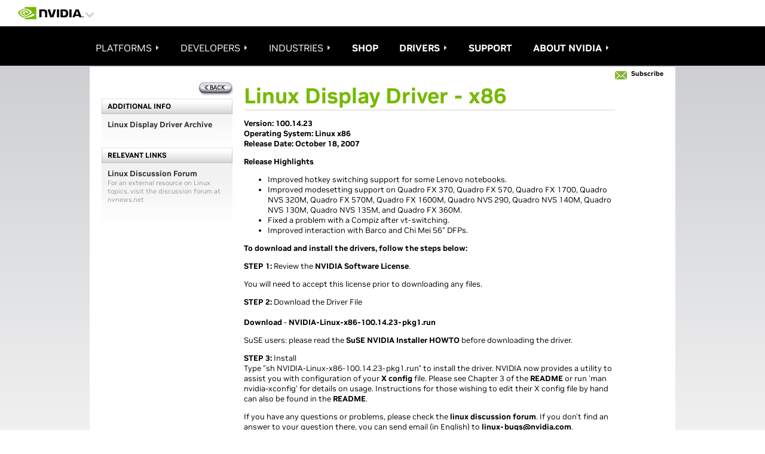

--- FILE ---
content_type: text/html; charset=UTF-8
request_url: https://www.nvidia.com/en-us/drivers/linux-display-ia32-1001423/
body_size: 48353
content:
<!DOCTYPE HTML>

<!--[if lt IE 7]><html class="html-page no-js lt-ie9 lt-ie8 lt-ie7"> <![endif]-->
<!--[if IE 7]><html class="html-page no-js lt-ie9 lt-ie8"> <![endif]-->
<!--[if IE 8]><html class="html-page no-js lt-ie9"> <![endif]-->
<!--[if gt IE 8]><!-->
<html class="html-page no-js" xmlns="http://www.w3.org/1999/xhtml" dir="ltr" lang="en-us" xml:lang="en-us" ><!--<![endif]-->








                      


<head>
	<title>Linux Display Driver - x86|NVIDIA</title>
	






                      

<!--  Added for weibo metatags to deep Learning  template -->

<!--  End of weibo metatags to deep Learning template -->


<meta http-equiv="X-UA-Compatible" content="IE=edge">
<meta name="robots" content="NOODP,NOYDIR"> 
<meta name="viewport" content="width=device-width, initial-scale=1">
<meta http-equiv="content-type" content="text/html; charset=UTF-8">
<meta name="keywords" content="Linux Driver, 14.23, 100.14.23, linux, Certified Driver, Linux IA32, x86">
<meta name="description" content="NVIDIA">
<meta name="nv-pub-date" content="2019-11-20T09:32:25.000Z">
<meta name="nv-cre-date" content="2019-11-21T09:23:22.000Z">
<meta name="nv-id" content="L2NvbnRlbnQvbnZpZGlhR0RDL3VzL2VuX1VTL2RyaXZlcnMvbGludXgtZGlzcGxheS1pYTMyLTEwMDE0MjM=">






<link rel="canonical" href="https://www.nvidia.com/en-us/drivers/linux-display-ia32-1001423/">


	<link rel="alternate" hreflang="en-us" href="https://www.nvidia.com/en-us/drivers/linux-display-ia32-1001423/">

	<link rel="alternate" hreflang="en-ca" href="https://www.nvidia.com/en-us/drivers/linux-display-ia32-1001423/">

	<link rel="alternate" hreflang="en" href="https://www.nvidia.com/en-us/drivers/linux-display-ia32-1001423/">

	<link rel="alternate" hreflang="x-default" href="https://www.nvidia.com/en-us/drivers/linux-display-ia32-1001423/">










    

    

    

    

    

    

    

    

    

    

    

    

    

    

    


<style>
#container #mainContent{padding:0 !important;}
</style>	
	






                      






	




<script type="text/javascript">

var NVIDIAGDC = NVIDIAGDC || {};

;(function ( nvidiaGDC ){
  

    nvidiaGDC.addProperty = function(obj, name, val){
        if (!obj && !name){
            return;
        }
        
        nvidiaGDC[obj] = nvidiaGDC[obj] || {};
        
        if(typeof val != "undefined" && val != null){
            if(!nvidiaGDC[obj].hasOwnProperty(name) || !nvidiaGDC[obj][name]){
                nvidiaGDC[obj][name] = val;
            }    
        }
    };
    
    nvidiaGDC.addProperty('Accounts', 'accountsJarvisSrvcBase', 'https://accounts.nvgs.nvidia.com');
    nvidiaGDC.addProperty('Accounts', 'accountsJarvisHeaderMagicValue', '');
    nvidiaGDC.addProperty('Accounts', 'accountsJarvisHeaderCFGRefereID', 'Account Mini-Site');
    nvidiaGDC.addProperty('Accounts', 'accountsJarvisHeaderCFGRefereID', 'Account Mini-Site');
    nvidiaGDC.addProperty('apps', 'endpoint', 'https://api-prod.nvidia.com');
    nvidiaGDC.addProperty('Accounts', 'LoginGatePage', 'https://www.nvidia.com/en-us/account/login-gate/');
    nvidiaGDC.addProperty('web', 'env', 'p-prod');
    nvidiaGDC.addProperty('web', 'q1', '');
    nvidiaGDC.addProperty('web', 'q2', '');
    nvidiaGDC.addProperty('web', 'q3', '');

})(NVIDIAGDC);
</script>
<style>

@supports not(font-variation-settings: normal) {
    @font-face {
        font-family:"NVIDIA";
        src: url("https://images.nvidia.com/etc/designs/nvidiaGDC/clientlibs_base/fonts/nvidia-sans/GLOBAL/NVIDIASans_W_Lt.woff") format("woff"),url("https://images.nvidia.com/etc/designs/nvidiaGDC/clientlibs_base/fonts/nvidia-sans/GLOBAL/NVIDIASans_W_Lt.woff2") format("woff2");
        font-weight: 300;
        font-style: normal
    }

    @font-face {
        font-family: "NVIDIA";
        src: url("https://images.nvidia.com/etc/designs/nvidiaGDC/clientlibs_base/fonts/nvidia-sans/GLOBAL/NVIDIASans_W_Rg.woff") format("woff"),url("https://images.nvidia.com/etc/designs/nvidiaGDC/clientlibs_base/fonts/nvidia-sans/GLOBAL/NVIDIASans_W_Rg.woff2") format("woff2");
        font-weight: 400;
        font-style: normal
    }

    @font-face {
        font-family: "NVIDIA";
        src: url("https://images.nvidia.com/etc/designs/nvidiaGDC/clientlibs_base/fonts/nvidia-sans/GLOBAL/NVIDIASans_W_Md.woff") format("woff"),url("https://images.nvidia.com/etc/designs/nvidiaGDC/clientlibs_base/fonts/nvidia-sans/GLOBAL/NVIDIASans_W_Md.woff2") format("woff2");
        font-weight: 500;
        font-style: normal
    }

    @font-face {
        font-family: "NVIDIA";
        src: url("https://images.nvidia.com/etc/designs/nvidiaGDC/clientlibs_base/fonts/nvidia-sans/GLOBAL/NVIDIASans_W_Bd.woff") format("woff"),url("https://images.nvidia.com/etc/designs/nvidiaGDC/clientlibs_base/fonts/nvidia-sans/GLOBAL/NVIDIASans_W_Bd.woff2") format("woff2");
        font-weight: 700;
        font-style: normal
    }

    @font-face {
        font-family: "NVIDIA-NALA";
        src: url("https://images.nvidia.com/etc/designs/nvidiaGDC/clientlibs_base/fonts/nvidia-sans/NALA/NVIDIASans_NALA_W_Lt.woff") format("woff"),url("https://images.nvidia.com/etc/designs/nvidiaGDC/clientlibs_base/fonts/nvidia-sans/NALA/NVIDIASans_NALA_W_Lt.woff2") format("woff2");
        font-weight: 300;
        font-style: normal
    }

    @font-face {
        font-family: "NVIDIA-NALA";
        src: url("https://images.nvidia.com/etc/designs/nvidiaGDC/clientlibs_base/fonts/nvidia-sans/NALA/NVIDIASans_NALA_W_Rg.woff") format("woff"),url("https://images.nvidia.com/etc/designs/nvidiaGDC/clientlibs_base/fonts/nvidia-sans/NALA/NVIDIASans_NALA_W_Rg.woff2") format("woff2");
        font-weight: 400;
        font-style: normal
    }

    @font-face {
        font-family: "NVIDIA-NALA";
        src: url("https://images.nvidia.com/etc/designs/nvidiaGDC/clientlibs_base/fonts/nvidia-sans/NALA/NVIDIASans_NALA_W_Md.woff") format("woff"),url("https://images.nvidia.com/etc/designs/nvidiaGDC/clientlibs_base/fonts/nvidia-sans/NALA/NVIDIASans_NALA_W_Md.woff2") format("woff2");
        font-weight: 500;
        font-style: normal
    }

    @font-face {
        font-family: "NVIDIA-NALA";
        src: url("https://images.nvidia.com/etc/designs/nvidiaGDC/clientlibs_base/fonts/nvidia-sans/NALA/NVIDIASans_NALA_W_Bd.woff") format("woff"),url("https://images.nvidia.com/etc/designs/nvidiaGDC/clientlibs_base/fonts/nvidia-sans/NALA/NVIDIASans_NALA_W_Bd.woff2") format("woff2");
        font-weight: 700;
        font-style: normal
    }

    @font-face {
        font-family: "NVIDIA-EMEA";
        src: url("https://images.nvidia.com/etc/designs/nvidiaGDC/clientlibs_base/fonts/nvidia-sans/EMEA/NVIDIASans_EMEA_W_Lt.woff") format("woff"),url("https://images.nvidia.com/etc/designs/nvidiaGDC/clientlibs_base/fonts/nvidia-sans/EMEA/NVIDIASans_EMEA_W_Lt.woff2") format("woff2");
        font-weight: 300;
        font-style: normal
    }

    @font-face {
        font-family: "NVIDIA-EMEA";
        src: url("https://images.nvidia.com/etc/designs/nvidiaGDC/clientlibs_base/fonts/nvidia-sans/EMEA/NVIDIASans_EMEA_W_Rg.woff") format("woff"),url("https://images.nvidia.com/etc/designs/nvidiaGDC/clientlibs_base/fonts/nvidia-sans/EMEA/NVIDIASans_EMEA_W_Rg.woff2") format("woff2");
        font-weight: 400;
        font-style: normal
    }

    @font-face {
        font-family: "NVIDIA-EMEA";
        src: url("https://images.nvidia.com/etc/designs/nvidiaGDC/clientlibs_base/fonts/nvidia-sans/EMEA/NVIDIASans_EMEA_W_Md.woff") format("woff"),url("https://images.nvidia.com/etc/designs/nvidiaGDC/clientlibs_base/fonts/nvidia-sans/EMEA/NVIDIASans_EMEA_W_Md.woff2") format("woff2");
        font-weight: 500;
        font-style: normal
    }

    @font-face {
        font-family: "NVIDIA-EMEA";
        src: url("https://images.nvidia.com/etc/designs/nvidiaGDC/clientlibs_base/fonts/nvidia-sans/EMEA/NVIDIASans_EMEA_W_Bd.woff") format("woff"),url("https://images.nvidia.com/etc/designs/nvidiaGDC/clientlibs_base/fonts/nvidia-sans/EMEA/NVIDIASans_EMEA_W_Bd.woff2") format("woff2");
        font-weight: 700;
        font-style: normal
    }

    @font-face {
        font-family: "NVIDIA-RU";
        src: url("https://images.nvidia.com/etc/designs/nvidiaGDC/clientlibs_base/fonts/nvidia-sans/RU/NVIDIASans_CYR_W_Lt.woff") format("woff"),url("https://images.nvidia.com/etc/designs/nvidiaGDC/clientlibs_base/fonts/nvidia-sans/RU/NVIDIASans_CYR_W_Lt.woff2") format("woff2");
        font-weight: 300;
        font-style: normal
    }

    @font-face {
        font-family: "NVIDIA-RU";
        src: url("https://images.nvidia.com/etc/designs/nvidiaGDC/clientlibs_base/fonts/nvidia-sans/RU/NVIDIASans_CYR_W_Rg.woff") format("woff"),url("https://images.nvidia.com/etc/designs/nvidiaGDC/clientlibs_base/fonts/nvidia-sans/RU/NVIDIASans_CYR_W_Rg.woff2") format("woff2");
        font-weight: 400;
        font-style: normal
    }

    @font-face {
        font-family: "NVIDIA-RU";
        src: url("https://images.nvidia.com/etc/designs/nvidiaGDC/clientlibs_base/fonts/nvidia-sans/RU/NVIDIASans_CYR_W_Md.woff") format("woff"),url("https://images.nvidia.com/etc/designs/nvidiaGDC/clientlibs_base/fonts/nvidia-sans/RU/NVIDIASans_CYR_W_Md.woff2") format("woff2");
        font-weight: 500;
        font-style: normal
    }

    @font-face {
        font-family: "NVIDIA-RU";
        src: url("https://images.nvidia.com/etc/designs/nvidiaGDC/clientlibs_base/fonts/nvidia-sans/RU/NVIDIASans_CYR_W_Bd.woff") format("woff"),url("https://images.nvidia.com/etc/designs/nvidiaGDC/clientlibs_base/fonts/nvidia-sans/RU/NVIDIASans_CYR_W_Bd.woff2") format("woff2");
        font-weight: 700;
        font-style: normal
    }

    @font-face {
        font-family: "NVIDIA-APAC";
        src: url("https://images.nvidia.com/etc/designs/nvidiaGDC/clientlibs_base/fonts/nvidia-sans/APAC/NVIDIASans_APAC_W_Lt.woff") format("woff"),url("https://images.nvidia.com/etc/designs/nvidiaGDC/clientlibs_base/fonts/nvidia-sans/APAC/NVIDIASans_APAC_W_Lt.woff2") format("woff2");
        font-weight: 300;
        font-style: normal
    }

    @font-face {
        font-family: "NVIDIA-APAC";
        src: url("https://images.nvidia.com/etc/designs/nvidiaGDC/clientlibs_base/fonts/nvidia-sans/APAC/NVIDIASans_APAC_W_Rg.woff") format("woff"),url("https://images.nvidia.com/etc/designs/nvidiaGDC/clientlibs_base/fonts/nvidia-sans/APAC/NVIDIASans_APAC_W_Rg.woff2") format("woff2");
        font-weight: 400;
        font-style: normal
    }

    @font-face {
        font-family: "NVIDIA-APAC";
        src: url("https://images.nvidia.com/etc/designs/nvidiaGDC/clientlibs_base/fonts/nvidia-sans/APAC/NVIDIASans_APAC_W_Md.woff") format("woff"),url("https://images.nvidia.com/etc/designs/nvidiaGDC/clientlibs_base/fonts/nvidia-sans/APAC/NVIDIASans_APAC_W_Md.woff2") format("woff2");
        font-weight: 500;
        font-style: normal
    }

    @font-face {
        font-family: "NVIDIA-APAC";
        src: url("https://images.nvidia.com/etc/designs/nvidiaGDC/clientlibs_base/fonts/nvidia-sans/APAC/NVIDIASans_APAC_W_Bd.woff") format("woff"),url("https://images.nvidia.com/etc/designs/nvidiaGDC/clientlibs_base/fonts/nvidia-sans/APAC/NVIDIASans_APAC_W_Bd.woff2") format("woff2");
        font-weight: 700;
        font-style: normal
    }

    @font-face {
        font-family: "NVIDIA-CN";
        src: url("https://images.nvidia.cn/etc/designs/nvidiaGDC/clientlibs_base/fonts/nvidia-sans/APAC/NVIDIASans_APAC_W_Lt.woff") format("woff"),url("https://images.nvidia.cn/etc/designs/nvidiaGDC/clientlibs_base/fonts/nvidia-sans/APAC/NVIDIASans_APAC_W_Lt.woff2") format("woff2");
        font-weight: 300;
        font-style: normal
    }

    @font-face {
        font-family: "NVIDIA-CN";
        src: url("https://images.nvidia.cn/etc/designs/nvidiaGDC/clientlibs_base/fonts/nvidia-sans/APAC/NVIDIASans_APAC_W_Rg.woff") format("woff"),url("https://images.nvidia.cn/etc/designs/nvidiaGDC/clientlibs_base/fonts/nvidia-sans/APAC/NVIDIASans_APAC_W_Rg.woff2") format("woff2");
        font-weight: 400;
        font-style: normal
    }

    @font-face {
        font-family: "NVIDIA-CN";
        src: url("https://images.nvidia.cn/etc/designs/nvidiaGDC/clientlibs_base/fonts/nvidia-sans/APAC/NVIDIASans_APAC_W_Md.woff") format("woff"),url("https://images.nvidia.cn/etc/designs/nvidiaGDC/clientlibs_base/fonts/nvidia-sans/APAC/NVIDIASans_APAC_W_Md.woff2") format("woff2");
        font-weight: 500;
        font-style: normal
    }

    @font-face {
        font-family: "NVIDIA-CN";
        src: url("https://images.nvidia.cn/etc/designs/nvidiaGDC/clientlibs_base/fonts/nvidia-sans/APAC/NVIDIASans_APAC_W_Bd.woff") format("woff"),url("https://images.nvidia.cn/etc/designs/nvidiaGDC/clientlibs_base/fonts/nvidia-sans/APAC/NVIDIASans_APAC_W_Bd.woff2") format("woff2");
        font-weight: 700;
        font-style: normal
    }
}

@supports(font-variation-settings: normal) {
    @font-face {
        font-family:'NVIDIA-NALA';
        src: url('https://images.nvidia.com/etc/designs/nvidiaGDC/clientlibs_base/fonts/nvidia-sans/NALA/var/NVIDIASansVF_NALA_W_Wght.woff2') format('woff2 supports variations'),url('https://images.nvidia.com/etc/designs/nvidiaGDC/clientlibs_base/fonts/nvidia-sans/NALA/var/NVIDIASansVF_NALA_W_Wght.woff2') format('woff2-variations');
        font-weight: 100 1000;
        font-stretch: 25% 151%;
        font-style: normal
    }

    @font-face {
        font-family: 'NVIDIA-EMEA';
        src: url('https://images.nvidia.com/etc/designs/nvidiaGDC/clientlibs_base/fonts/nvidia-sans/EMEA/var/NVIDIASansVF_EMEA_W_Wght.woff2') format('woff2 supports variations'),url('https://images.nvidia.com/etc/designs/nvidiaGDC/clientlibs_base/fonts/nvidia-sans/EMEA/var/NVIDIASansVF_EMEA_W_Wght.woff2') format('woff2-variations');
        font-weight: 100 1000;
        font-stretch: 25% 151%;
        font-style: normal
    }

    @font-face {
        font-family: 'NVIDIA-RU';
        src: url('https://images.nvidia.com/etc/designs/nvidiaGDC/clientlibs_base/fonts/nvidia-sans/RU/var/NVIDIASansVF_CYR_W_Wght.woff2') format('woff2 supports variations'),url('https://images.nvidia.com/etc/designs/nvidiaGDC/clientlibs_base/fonts/nvidia-sans/RU/var/NVIDIASansVF_CYR_W_Wght.woff2') format('woff2-variations');
        font-weight: 100 1000;
        font-stretch: 25% 151%;
        font-style: normal
    }

    @font-face {
        font-family: 'NVIDIA-APAC';
        src: url('https://images.nvidia.com/etc/designs/nvidiaGDC/clientlibs_base/fonts/nvidia-sans/APAC/var/NVIDIASansVF_APAC_W_Wght.woff2') format('woff2 supports variations'),url('https://images.nvidia.com/etc/designs/nvidiaGDC/clientlibs_base/fonts/nvidia-sans/APAC/var/NVIDIASansVF_APAC_W_Wght.woff2') format('woff2-variations');
        font-weight: 100 1000;
        font-stretch: 25% 151%;
        font-style: normal
    }

    @font-face {
        font-family: 'NVIDIA-CN';
        src: url('https://images.nvidia.cn/etc/designs/nvidiaGDC/clientlibs_base/fonts/nvidia-sans/APAC/var/NVIDIASansVF_APAC_W_Wght.woff2') format('woff2 supports variations'),url('https://images.nvidia.cn/etc/designs/nvidiaGDC/clientlibs_base/fonts/nvidia-sans/APAC/var/NVIDIASansVF_APAC_W_Wght.woff2') format('woff2-variations');
        font-weight: 100 1000;
        font-stretch: 25% 151%;
        font-style: normal
    }

    @font-face {
        font-family: 'NVIDIA';
        src: url('https://images.nvidia.com/etc/designs/nvidiaGDC/clientlibs_base/fonts/nvidia-sans/GLOBAL/var/NVIDIASansVF_W_Wght.woff2') format('woff2 supports variations'),url('https://images.nvidia.com/etc/designs/nvidiaGDC/clientlibs_base/fonts/nvidia-sans/GLOBAL/var/NVIDIASansVF_W_Wght.woff2') format('woff2-variations');
        font-weight: 100 1000;
        font-stretch: 25% 151%;
        font-style: normal
    }
}


body.base_v4, body.base_v3 {
  /*.sectionenhanced {
		.general-container {
			h2,.h2,h1,.h1,h3,.h3,h4,.h4{
    			padding: 0px;
    		}
    	}
	}*/
}

@media (min-width: 1025px) {
  body.base_v4 .driverDetails.col2:lang(de-de), body.base_v3 .driverDetails.col2:lang(de-de) {
    width: 59%;
  }
}

@media (min-width: 768px) and (max-width: 1024px) {
  body.base_v4 .driverDetails.col2:lang(de-de), body.base_v3 .driverDetails.col2:lang(de-de) {
    width: 59%;
  }
}

body.base_v4 .columnTiles .row .draggable .nvTile h3, body.base_v4 .columnTiles .row .draggable .nvTile h5, body.base_v3 .columnTiles .row .draggable .nvTile h3, body.base_v3 .columnTiles .row .draggable .nvTile h5 {
  font-family: NVIDIA, Arial, Helvetica, Sans-Serif;
}

body.base_v4 .columnTiles .row .draggable .nvTile h3:lang(en-us), body.base_v4 .columnTiles .row .draggable .nvTile h3:lang(en-zz), body.base_v4 .columnTiles .row .draggable .nvTile h3:lang(en-gb), body.base_v4 .columnTiles .row .draggable .nvTile h3:lang(en-au), body.base_v4 .columnTiles .row .draggable .nvTile h3:lang(en-eu), body.base_v4 .columnTiles .row .draggable .nvTile h3:lang(en-in), body.base_v4 .columnTiles .row .draggable .nvTile h3:lang(es-la), body.base_v4 .columnTiles .row .draggable .nvTile h3:lang(es-uy), body.base_v4 .columnTiles .row .draggable .nvTile h3:lang(es-cl), body.base_v4 .columnTiles .row .draggable .nvTile h3:lang(es-py), body.base_v4 .columnTiles .row .draggable .nvTile h3:lang(es-ar), body.base_v4 .columnTiles .row .draggable .nvTile h3:lang(pt-br), body.base_v4 .columnTiles .row .draggable .nvTile h3:lang(en-sg), body.base_v4 .columnTiles .row .draggable .nvTile h5:lang(en-us), body.base_v4 .columnTiles .row .draggable .nvTile h5:lang(en-zz), body.base_v4 .columnTiles .row .draggable .nvTile h5:lang(en-gb), body.base_v4 .columnTiles .row .draggable .nvTile h5:lang(en-au), body.base_v4 .columnTiles .row .draggable .nvTile h5:lang(en-eu), body.base_v4 .columnTiles .row .draggable .nvTile h5:lang(en-in), body.base_v4 .columnTiles .row .draggable .nvTile h5:lang(es-la), body.base_v4 .columnTiles .row .draggable .nvTile h5:lang(es-uy), body.base_v4 .columnTiles .row .draggable .nvTile h5:lang(es-cl), body.base_v4 .columnTiles .row .draggable .nvTile h5:lang(es-py), body.base_v4 .columnTiles .row .draggable .nvTile h5:lang(es-ar), body.base_v4 .columnTiles .row .draggable .nvTile h5:lang(pt-br), body.base_v4 .columnTiles .row .draggable .nvTile h5:lang(en-sg), body.base_v3 .columnTiles .row .draggable .nvTile h3:lang(en-us), body.base_v3 .columnTiles .row .draggable .nvTile h3:lang(en-zz), body.base_v3 .columnTiles .row .draggable .nvTile h3:lang(en-gb), body.base_v3 .columnTiles .row .draggable .nvTile h3:lang(en-au), body.base_v3 .columnTiles .row .draggable .nvTile h3:lang(en-eu), body.base_v3 .columnTiles .row .draggable .nvTile h3:lang(en-in), body.base_v3 .columnTiles .row .draggable .nvTile h3:lang(es-la), body.base_v3 .columnTiles .row .draggable .nvTile h3:lang(es-uy), body.base_v3 .columnTiles .row .draggable .nvTile h3:lang(es-cl), body.base_v3 .columnTiles .row .draggable .nvTile h3:lang(es-py), body.base_v3 .columnTiles .row .draggable .nvTile h3:lang(es-ar), body.base_v3 .columnTiles .row .draggable .nvTile h3:lang(pt-br), body.base_v3 .columnTiles .row .draggable .nvTile h3:lang(en-sg), body.base_v3 .columnTiles .row .draggable .nvTile h5:lang(en-us), body.base_v3 .columnTiles .row .draggable .nvTile h5:lang(en-zz), body.base_v3 .columnTiles .row .draggable .nvTile h5:lang(en-gb), body.base_v3 .columnTiles .row .draggable .nvTile h5:lang(en-au), body.base_v3 .columnTiles .row .draggable .nvTile h5:lang(en-eu), body.base_v3 .columnTiles .row .draggable .nvTile h5:lang(en-in), body.base_v3 .columnTiles .row .draggable .nvTile h5:lang(es-la), body.base_v3 .columnTiles .row .draggable .nvTile h5:lang(es-uy), body.base_v3 .columnTiles .row .draggable .nvTile h5:lang(es-cl), body.base_v3 .columnTiles .row .draggable .nvTile h5:lang(es-py), body.base_v3 .columnTiles .row .draggable .nvTile h5:lang(es-ar), body.base_v3 .columnTiles .row .draggable .nvTile h5:lang(pt-br), body.base_v3 .columnTiles .row .draggable .nvTile h5:lang(en-sg) {
  font-family: NVIDIA-NALA, Arial, Helvetica, Sans-Serif;
}

body.base_v4 .columnTiles .row .draggable .nvTile h3:lang(ja-jp), body.base_v4 .columnTiles .row .draggable .nvTile h5:lang(ja-jp), body.base_v3 .columnTiles .row .draggable .nvTile h3:lang(ja-jp), body.base_v3 .columnTiles .row .draggable .nvTile h5:lang(ja-jp) {
  font-family: NVIDIA-APAC, "source-han-sans-japanese", Arial, Helvetica, Sans-Serif;
}

body.base_v4 .columnTiles .row .draggable .nvTile h3:lang(ko-kr), body.base_v4 .columnTiles .row .draggable .nvTile h5:lang(ko-kr), body.base_v3 .columnTiles .row .draggable .nvTile h3:lang(ko-kr), body.base_v3 .columnTiles .row .draggable .nvTile h5:lang(ko-kr) {
  font-family: NVIDIA-APAC, "source-han-sans-korean", Arial, Helvetica, Sans-Serif;
}

body.base_v4 .columnTiles .row .draggable .nvTile h3:lang(zh-tw), body.base_v4 .columnTiles .row .draggable .nvTile h5:lang(zh-tw), body.base_v3 .columnTiles .row .draggable .nvTile h3:lang(zh-tw), body.base_v3 .columnTiles .row .draggable .nvTile h5:lang(zh-tw) {
  font-family: NVIDIA-APAC, "source-han-sans-traditional", Arial, Helvetica, Sans-Serif;
}

body.base_v4 .columnTiles .row .draggable .nvTile h3:lang(zh-cn), body.base_v4 .columnTiles .row .draggable .nvTile h5:lang(zh-cn), body.base_v3 .columnTiles .row .draggable .nvTile h3:lang(zh-cn), body.base_v3 .columnTiles .row .draggable .nvTile h5:lang(zh-cn) {
  font-family: NVIDIA-APAC, "source-han-sans-simplified-c", Arial, Helvetica, Sans-Serif;
}

body.base_v4 .columnTiles .row .draggable .nvTile h3:lang(de-at), body.base_v4 .columnTiles .row .draggable .nvTile h3:lang(fr-be), body.base_v4 .columnTiles .row .draggable .nvTile h3:lang(cs-cz), body.base_v4 .columnTiles .row .draggable .nvTile h3:lang(da-dk), body.base_v4 .columnTiles .row .draggable .nvTile h3:lang(nl-nl), body.base_v4 .columnTiles .row .draggable .nvTile h3:lang(nb-no), body.base_v4 .columnTiles .row .draggable .nvTile h3:lang(pl-pl), body.base_v4 .columnTiles .row .draggable .nvTile h3:lang(pt-pt), body.base_v4 .columnTiles .row .draggable .nvTile h3:lang(ro-ro), body.base_v4 .columnTiles .row .draggable .nvTile h3:lang(es-es), body.base_v4 .columnTiles .row .draggable .nvTile h3:lang(sv-se), body.base_v4 .columnTiles .row .draggable .nvTile h3:lang(de-ch), body.base_v4 .columnTiles .row .draggable .nvTile h3:lang(tr-tr), body.base_v4 .columnTiles .row .draggable .nvTile h3:lang(de-de), body.base_v4 .columnTiles .row .draggable .nvTile h3:lang(fr-fr), body.base_v4 .columnTiles .row .draggable .nvTile h3:lang(fi-fi), body.base_v4 .columnTiles .row .draggable .nvTile h3:lang(it-it), body.base_v4 .columnTiles .row .draggable .nvTile h3:lang(hu-hu), body.base_v4 .columnTiles .row .draggable .nvTile h3:lang(sl-si), body.base_v4 .columnTiles .row .draggable .nvTile h3:lang(sk-sk), body.base_v4 .columnTiles .row .draggable .nvTile h5:lang(de-at), body.base_v4 .columnTiles .row .draggable .nvTile h5:lang(fr-be), body.base_v4 .columnTiles .row .draggable .nvTile h5:lang(cs-cz), body.base_v4 .columnTiles .row .draggable .nvTile h5:lang(da-dk), body.base_v4 .columnTiles .row .draggable .nvTile h5:lang(nl-nl), body.base_v4 .columnTiles .row .draggable .nvTile h5:lang(nb-no), body.base_v4 .columnTiles .row .draggable .nvTile h5:lang(pl-pl), body.base_v4 .columnTiles .row .draggable .nvTile h5:lang(pt-pt), body.base_v4 .columnTiles .row .draggable .nvTile h5:lang(ro-ro), body.base_v4 .columnTiles .row .draggable .nvTile h5:lang(es-es), body.base_v4 .columnTiles .row .draggable .nvTile h5:lang(sv-se), body.base_v4 .columnTiles .row .draggable .nvTile h5:lang(de-ch), body.base_v4 .columnTiles .row .draggable .nvTile h5:lang(tr-tr), body.base_v4 .columnTiles .row .draggable .nvTile h5:lang(de-de), body.base_v4 .columnTiles .row .draggable .nvTile h5:lang(fr-fr), body.base_v4 .columnTiles .row .draggable .nvTile h5:lang(fi-fi), body.base_v4 .columnTiles .row .draggable .nvTile h5:lang(it-it), body.base_v4 .columnTiles .row .draggable .nvTile h5:lang(hu-hu), body.base_v4 .columnTiles .row .draggable .nvTile h5:lang(sl-si), body.base_v4 .columnTiles .row .draggable .nvTile h5:lang(sk-sk), body.base_v3 .columnTiles .row .draggable .nvTile h3:lang(de-at), body.base_v3 .columnTiles .row .draggable .nvTile h3:lang(fr-be), body.base_v3 .columnTiles .row .draggable .nvTile h3:lang(cs-cz), body.base_v3 .columnTiles .row .draggable .nvTile h3:lang(da-dk), body.base_v3 .columnTiles .row .draggable .nvTile h3:lang(nl-nl), body.base_v3 .columnTiles .row .draggable .nvTile h3:lang(nb-no), body.base_v3 .columnTiles .row .draggable .nvTile h3:lang(pl-pl), body.base_v3 .columnTiles .row .draggable .nvTile h3:lang(pt-pt), body.base_v3 .columnTiles .row .draggable .nvTile h3:lang(ro-ro), body.base_v3 .columnTiles .row .draggable .nvTile h3:lang(es-es), body.base_v3 .columnTiles .row .draggable .nvTile h3:lang(sv-se), body.base_v3 .columnTiles .row .draggable .nvTile h3:lang(de-ch), body.base_v3 .columnTiles .row .draggable .nvTile h3:lang(tr-tr), body.base_v3 .columnTiles .row .draggable .nvTile h3:lang(de-de), body.base_v3 .columnTiles .row .draggable .nvTile h3:lang(fr-fr), body.base_v3 .columnTiles .row .draggable .nvTile h3:lang(fi-fi), body.base_v3 .columnTiles .row .draggable .nvTile h3:lang(it-it), body.base_v3 .columnTiles .row .draggable .nvTile h3:lang(hu-hu), body.base_v3 .columnTiles .row .draggable .nvTile h3:lang(sl-si), body.base_v3 .columnTiles .row .draggable .nvTile h3:lang(sk-sk), body.base_v3 .columnTiles .row .draggable .nvTile h5:lang(de-at), body.base_v3 .columnTiles .row .draggable .nvTile h5:lang(fr-be), body.base_v3 .columnTiles .row .draggable .nvTile h5:lang(cs-cz), body.base_v3 .columnTiles .row .draggable .nvTile h5:lang(da-dk), body.base_v3 .columnTiles .row .draggable .nvTile h5:lang(nl-nl), body.base_v3 .columnTiles .row .draggable .nvTile h5:lang(nb-no), body.base_v3 .columnTiles .row .draggable .nvTile h5:lang(pl-pl), body.base_v3 .columnTiles .row .draggable .nvTile h5:lang(pt-pt), body.base_v3 .columnTiles .row .draggable .nvTile h5:lang(ro-ro), body.base_v3 .columnTiles .row .draggable .nvTile h5:lang(es-es), body.base_v3 .columnTiles .row .draggable .nvTile h5:lang(sv-se), body.base_v3 .columnTiles .row .draggable .nvTile h5:lang(de-ch), body.base_v3 .columnTiles .row .draggable .nvTile h5:lang(tr-tr), body.base_v3 .columnTiles .row .draggable .nvTile h5:lang(de-de), body.base_v3 .columnTiles .row .draggable .nvTile h5:lang(fr-fr), body.base_v3 .columnTiles .row .draggable .nvTile h5:lang(fi-fi), body.base_v3 .columnTiles .row .draggable .nvTile h5:lang(it-it), body.base_v3 .columnTiles .row .draggable .nvTile h5:lang(hu-hu), body.base_v3 .columnTiles .row .draggable .nvTile h5:lang(sl-si), body.base_v3 .columnTiles .row .draggable .nvTile h5:lang(sk-sk) {
  font-family: NVIDIA-EMEA, Arial, Helvetica, Sans-Serif;
}

body.base_v4 .columnTiles .row .draggable .nvTile h3:lang(ru-ru), body.base_v4 .columnTiles .row .draggable .nvTile h5:lang(ru-ru), body.base_v3 .columnTiles .row .draggable .nvTile h3:lang(ru-ru), body.base_v3 .columnTiles .row .draggable .nvTile h5:lang(ru-ru) {
  font-family: NVIDIA-RU, Arial, Helvetica, Sans-Serif;
}

body.base_v4 .stickyNav #secondary-menu-left h4, body.base_v4 .slider-title, body.base_v3 .stickyNav #secondary-menu-left h4, body.base_v3 .slider-title {
  font-family: NVIDIA, Arial, Helvetica, Sans-Serif;
  text-transform: none;
}

body.base_v4 .stickyNav #secondary-menu-left h4:lang(en-us), body.base_v4 .stickyNav #secondary-menu-left h4:lang(en-zz), body.base_v4 .stickyNav #secondary-menu-left h4:lang(en-gb), body.base_v4 .stickyNav #secondary-menu-left h4:lang(en-au), body.base_v4 .stickyNav #secondary-menu-left h4:lang(en-eu), body.base_v4 .stickyNav #secondary-menu-left h4:lang(en-in), body.base_v4 .stickyNav #secondary-menu-left h4:lang(es-la), body.base_v4 .stickyNav #secondary-menu-left h4:lang(es-uy), body.base_v4 .stickyNav #secondary-menu-left h4:lang(es-cl), body.base_v4 .stickyNav #secondary-menu-left h4:lang(es-py), body.base_v4 .stickyNav #secondary-menu-left h4:lang(es-ar), body.base_v4 .stickyNav #secondary-menu-left h4:lang(pt-br), body.base_v4 .stickyNav #secondary-menu-left h4:lang(en-sg), body.base_v4 .slider-title:lang(en-us), body.base_v4 .slider-title:lang(en-zz), body.base_v4 .slider-title:lang(en-gb), body.base_v4 .slider-title:lang(en-au), body.base_v4 .slider-title:lang(en-eu), body.base_v4 .slider-title:lang(en-in), body.base_v4 .slider-title:lang(es-la), body.base_v4 .slider-title:lang(es-uy), body.base_v4 .slider-title:lang(es-cl), body.base_v4 .slider-title:lang(es-py), body.base_v4 .slider-title:lang(es-ar), body.base_v4 .slider-title:lang(pt-br), body.base_v4 .slider-title:lang(en-sg), body.base_v3 .stickyNav #secondary-menu-left h4:lang(en-us), body.base_v3 .stickyNav #secondary-menu-left h4:lang(en-zz), body.base_v3 .stickyNav #secondary-menu-left h4:lang(en-gb), body.base_v3 .stickyNav #secondary-menu-left h4:lang(en-au), body.base_v3 .stickyNav #secondary-menu-left h4:lang(en-eu), body.base_v3 .stickyNav #secondary-menu-left h4:lang(en-in), body.base_v3 .stickyNav #secondary-menu-left h4:lang(es-la), body.base_v3 .stickyNav #secondary-menu-left h4:lang(es-uy), body.base_v3 .stickyNav #secondary-menu-left h4:lang(es-cl), body.base_v3 .stickyNav #secondary-menu-left h4:lang(es-py), body.base_v3 .stickyNav #secondary-menu-left h4:lang(es-ar), body.base_v3 .stickyNav #secondary-menu-left h4:lang(pt-br), body.base_v3 .stickyNav #secondary-menu-left h4:lang(en-sg), body.base_v3 .slider-title:lang(en-us), body.base_v3 .slider-title:lang(en-zz), body.base_v3 .slider-title:lang(en-gb), body.base_v3 .slider-title:lang(en-au), body.base_v3 .slider-title:lang(en-eu), body.base_v3 .slider-title:lang(en-in), body.base_v3 .slider-title:lang(es-la), body.base_v3 .slider-title:lang(es-uy), body.base_v3 .slider-title:lang(es-cl), body.base_v3 .slider-title:lang(es-py), body.base_v3 .slider-title:lang(es-ar), body.base_v3 .slider-title:lang(pt-br), body.base_v3 .slider-title:lang(en-sg) {
  font-family: NVIDIA-NALA, Arial, Helvetica, Sans-Serif;
}

body.base_v4 .stickyNav #secondary-menu-left h4:lang(ja-jp), body.base_v4 .slider-title:lang(ja-jp), body.base_v3 .stickyNav #secondary-menu-left h4:lang(ja-jp), body.base_v3 .slider-title:lang(ja-jp) {
  font-family: NVIDIA-APAC, "source-han-sans-japanese", Arial, Helvetica, Sans-Serif;
}

body.base_v4 .stickyNav #secondary-menu-left h4:lang(ko-kr), body.base_v4 .slider-title:lang(ko-kr), body.base_v3 .stickyNav #secondary-menu-left h4:lang(ko-kr), body.base_v3 .slider-title:lang(ko-kr) {
  font-family: NVIDIA-APAC, "source-han-sans-korean", Arial, Helvetica, Sans-Serif;
}

body.base_v4 .stickyNav #secondary-menu-left h4:lang(zh-tw), body.base_v4 .slider-title:lang(zh-tw), body.base_v3 .stickyNav #secondary-menu-left h4:lang(zh-tw), body.base_v3 .slider-title:lang(zh-tw) {
  font-family: NVIDIA-APAC, "source-han-sans-traditional", Arial, Helvetica, Sans-Serif;
}

body.base_v4 .stickyNav #secondary-menu-left h4:lang(zh-cn), body.base_v4 .slider-title:lang(zh-cn), body.base_v3 .stickyNav #secondary-menu-left h4:lang(zh-cn), body.base_v3 .slider-title:lang(zh-cn) {
  font-family: NVIDIA-APAC, "source-han-sans-simplified-c", Arial, Helvetica, Sans-Serif;
}

body.base_v4 .stickyNav #secondary-menu-left h4:lang(de-at), body.base_v4 .stickyNav #secondary-menu-left h4:lang(fr-be), body.base_v4 .stickyNav #secondary-menu-left h4:lang(cs-cz), body.base_v4 .stickyNav #secondary-menu-left h4:lang(da-dk), body.base_v4 .stickyNav #secondary-menu-left h4:lang(nl-nl), body.base_v4 .stickyNav #secondary-menu-left h4:lang(nb-no), body.base_v4 .stickyNav #secondary-menu-left h4:lang(pl-pl), body.base_v4 .stickyNav #secondary-menu-left h4:lang(pt-pt), body.base_v4 .stickyNav #secondary-menu-left h4:lang(ro-ro), body.base_v4 .stickyNav #secondary-menu-left h4:lang(es-es), body.base_v4 .stickyNav #secondary-menu-left h4:lang(sv-se), body.base_v4 .stickyNav #secondary-menu-left h4:lang(de-ch), body.base_v4 .stickyNav #secondary-menu-left h4:lang(tr-tr), body.base_v4 .stickyNav #secondary-menu-left h4:lang(de-de), body.base_v4 .stickyNav #secondary-menu-left h4:lang(fr-fr), body.base_v4 .stickyNav #secondary-menu-left h4:lang(fi-fi), body.base_v4 .stickyNav #secondary-menu-left h4:lang(it-it), body.base_v4 .stickyNav #secondary-menu-left h4:lang(hu-hu), body.base_v4 .stickyNav #secondary-menu-left h4:lang(sl-si), body.base_v4 .stickyNav #secondary-menu-left h4:lang(sk-sk), body.base_v4 .slider-title:lang(de-at), body.base_v4 .slider-title:lang(fr-be), body.base_v4 .slider-title:lang(cs-cz), body.base_v4 .slider-title:lang(da-dk), body.base_v4 .slider-title:lang(nl-nl), body.base_v4 .slider-title:lang(nb-no), body.base_v4 .slider-title:lang(pl-pl), body.base_v4 .slider-title:lang(pt-pt), body.base_v4 .slider-title:lang(ro-ro), body.base_v4 .slider-title:lang(es-es), body.base_v4 .slider-title:lang(sv-se), body.base_v4 .slider-title:lang(de-ch), body.base_v4 .slider-title:lang(tr-tr), body.base_v4 .slider-title:lang(de-de), body.base_v4 .slider-title:lang(fr-fr), body.base_v4 .slider-title:lang(fi-fi), body.base_v4 .slider-title:lang(it-it), body.base_v4 .slider-title:lang(hu-hu), body.base_v4 .slider-title:lang(sl-si), body.base_v4 .slider-title:lang(sk-sk), body.base_v3 .stickyNav #secondary-menu-left h4:lang(de-at), body.base_v3 .stickyNav #secondary-menu-left h4:lang(fr-be), body.base_v3 .stickyNav #secondary-menu-left h4:lang(cs-cz), body.base_v3 .stickyNav #secondary-menu-left h4:lang(da-dk), body.base_v3 .stickyNav #secondary-menu-left h4:lang(nl-nl), body.base_v3 .stickyNav #secondary-menu-left h4:lang(nb-no), body.base_v3 .stickyNav #secondary-menu-left h4:lang(pl-pl), body.base_v3 .stickyNav #secondary-menu-left h4:lang(pt-pt), body.base_v3 .stickyNav #secondary-menu-left h4:lang(ro-ro), body.base_v3 .stickyNav #secondary-menu-left h4:lang(es-es), body.base_v3 .stickyNav #secondary-menu-left h4:lang(sv-se), body.base_v3 .stickyNav #secondary-menu-left h4:lang(de-ch), body.base_v3 .stickyNav #secondary-menu-left h4:lang(tr-tr), body.base_v3 .stickyNav #secondary-menu-left h4:lang(de-de), body.base_v3 .stickyNav #secondary-menu-left h4:lang(fr-fr), body.base_v3 .stickyNav #secondary-menu-left h4:lang(fi-fi), body.base_v3 .stickyNav #secondary-menu-left h4:lang(it-it), body.base_v3 .stickyNav #secondary-menu-left h4:lang(hu-hu), body.base_v3 .stickyNav #secondary-menu-left h4:lang(sl-si), body.base_v3 .stickyNav #secondary-menu-left h4:lang(sk-sk), body.base_v3 .slider-title:lang(de-at), body.base_v3 .slider-title:lang(fr-be), body.base_v3 .slider-title:lang(cs-cz), body.base_v3 .slider-title:lang(da-dk), body.base_v3 .slider-title:lang(nl-nl), body.base_v3 .slider-title:lang(nb-no), body.base_v3 .slider-title:lang(pl-pl), body.base_v3 .slider-title:lang(pt-pt), body.base_v3 .slider-title:lang(ro-ro), body.base_v3 .slider-title:lang(es-es), body.base_v3 .slider-title:lang(sv-se), body.base_v3 .slider-title:lang(de-ch), body.base_v3 .slider-title:lang(tr-tr), body.base_v3 .slider-title:lang(de-de), body.base_v3 .slider-title:lang(fr-fr), body.base_v3 .slider-title:lang(fi-fi), body.base_v3 .slider-title:lang(it-it), body.base_v3 .slider-title:lang(hu-hu), body.base_v3 .slider-title:lang(sl-si), body.base_v3 .slider-title:lang(sk-sk) {
  font-family: NVIDIA-EMEA, Arial, Helvetica, Sans-Serif;
}

body.base_v4 .stickyNav #secondary-menu-left h4:lang(ru-ru), body.base_v4 .slider-title:lang(ru-ru), body.base_v3 .stickyNav #secondary-menu-left h4:lang(ru-ru), body.base_v3 .slider-title:lang(ru-ru) {
  font-family: NVIDIA-RU, Arial, Helvetica, Sans-Serif;
}

body.base_v4 .comments-list button.delete-btn,
body.base_v4 .comments-list a.delete-btn, body.base_v4 .embeded-image .embed-footer, body.base_v4 .game-header .games-container .game-description, body.base_v4 .responsive-tabs h1,
body.base_v4 .responsive-tabs h2, body.base_v3 .comments-list button.delete-btn,
body.base_v3 .comments-list a.delete-btn, body.base_v3 .embeded-image .embed-footer, body.base_v3 .game-header .games-container .game-description, body.base_v3 .responsive-tabs h1,
body.base_v3 .responsive-tabs h2 {
  font-family: NVIDIA, Arial, Helvetica, Sans-Serif;
}

body.base_v4 .comments-list button.delete-btn:lang(en-us), body.base_v4 .comments-list button.delete-btn:lang(en-zz), body.base_v4 .comments-list button.delete-btn:lang(en-gb), body.base_v4 .comments-list button.delete-btn:lang(en-au), body.base_v4 .comments-list button.delete-btn:lang(en-eu), body.base_v4 .comments-list button.delete-btn:lang(en-in), body.base_v4 .comments-list button.delete-btn:lang(es-la), body.base_v4 .comments-list button.delete-btn:lang(es-uy), body.base_v4 .comments-list button.delete-btn:lang(es-cl), body.base_v4 .comments-list button.delete-btn:lang(es-py), body.base_v4 .comments-list button.delete-btn:lang(es-ar), body.base_v4 .comments-list button.delete-btn:lang(pt-br), body.base_v4 .comments-list button.delete-btn:lang(en-sg),
body.base_v4 .comments-list a.delete-btn:lang(en-us),
body.base_v4 .comments-list a.delete-btn:lang(en-zz),
body.base_v4 .comments-list a.delete-btn:lang(en-gb),
body.base_v4 .comments-list a.delete-btn:lang(en-au),
body.base_v4 .comments-list a.delete-btn:lang(en-eu),
body.base_v4 .comments-list a.delete-btn:lang(en-in),
body.base_v4 .comments-list a.delete-btn:lang(es-la),
body.base_v4 .comments-list a.delete-btn:lang(es-uy),
body.base_v4 .comments-list a.delete-btn:lang(es-cl),
body.base_v4 .comments-list a.delete-btn:lang(es-py),
body.base_v4 .comments-list a.delete-btn:lang(es-ar),
body.base_v4 .comments-list a.delete-btn:lang(pt-br),
body.base_v4 .comments-list a.delete-btn:lang(en-sg), body.base_v4 .embeded-image .embed-footer:lang(en-us), body.base_v4 .embeded-image .embed-footer:lang(en-zz), body.base_v4 .embeded-image .embed-footer:lang(en-gb), body.base_v4 .embeded-image .embed-footer:lang(en-au), body.base_v4 .embeded-image .embed-footer:lang(en-eu), body.base_v4 .embeded-image .embed-footer:lang(en-in), body.base_v4 .embeded-image .embed-footer:lang(es-la), body.base_v4 .embeded-image .embed-footer:lang(es-uy), body.base_v4 .embeded-image .embed-footer:lang(es-cl), body.base_v4 .embeded-image .embed-footer:lang(es-py), body.base_v4 .embeded-image .embed-footer:lang(es-ar), body.base_v4 .embeded-image .embed-footer:lang(pt-br), body.base_v4 .embeded-image .embed-footer:lang(en-sg), body.base_v4 .game-header .games-container .game-description:lang(en-us), body.base_v4 .game-header .games-container .game-description:lang(en-zz), body.base_v4 .game-header .games-container .game-description:lang(en-gb), body.base_v4 .game-header .games-container .game-description:lang(en-au), body.base_v4 .game-header .games-container .game-description:lang(en-eu), body.base_v4 .game-header .games-container .game-description:lang(en-in), body.base_v4 .game-header .games-container .game-description:lang(es-la), body.base_v4 .game-header .games-container .game-description:lang(es-uy), body.base_v4 .game-header .games-container .game-description:lang(es-cl), body.base_v4 .game-header .games-container .game-description:lang(es-py), body.base_v4 .game-header .games-container .game-description:lang(es-ar), body.base_v4 .game-header .games-container .game-description:lang(pt-br), body.base_v4 .game-header .games-container .game-description:lang(en-sg), body.base_v4 .responsive-tabs h1:lang(en-us), body.base_v4 .responsive-tabs h1:lang(en-zz), body.base_v4 .responsive-tabs h1:lang(en-gb), body.base_v4 .responsive-tabs h1:lang(en-au), body.base_v4 .responsive-tabs h1:lang(en-eu), body.base_v4 .responsive-tabs h1:lang(en-in), body.base_v4 .responsive-tabs h1:lang(es-la), body.base_v4 .responsive-tabs h1:lang(es-uy), body.base_v4 .responsive-tabs h1:lang(es-cl), body.base_v4 .responsive-tabs h1:lang(es-py), body.base_v4 .responsive-tabs h1:lang(es-ar), body.base_v4 .responsive-tabs h1:lang(pt-br), body.base_v4 .responsive-tabs h1:lang(en-sg),
body.base_v4 .responsive-tabs h2:lang(en-us),
body.base_v4 .responsive-tabs h2:lang(en-zz),
body.base_v4 .responsive-tabs h2:lang(en-gb),
body.base_v4 .responsive-tabs h2:lang(en-au),
body.base_v4 .responsive-tabs h2:lang(en-eu),
body.base_v4 .responsive-tabs h2:lang(en-in),
body.base_v4 .responsive-tabs h2:lang(es-la),
body.base_v4 .responsive-tabs h2:lang(es-uy),
body.base_v4 .responsive-tabs h2:lang(es-cl),
body.base_v4 .responsive-tabs h2:lang(es-py),
body.base_v4 .responsive-tabs h2:lang(es-ar),
body.base_v4 .responsive-tabs h2:lang(pt-br),
body.base_v4 .responsive-tabs h2:lang(en-sg), body.base_v3 .comments-list button.delete-btn:lang(en-us), body.base_v3 .comments-list button.delete-btn:lang(en-zz), body.base_v3 .comments-list button.delete-btn:lang(en-gb), body.base_v3 .comments-list button.delete-btn:lang(en-au), body.base_v3 .comments-list button.delete-btn:lang(en-eu), body.base_v3 .comments-list button.delete-btn:lang(en-in), body.base_v3 .comments-list button.delete-btn:lang(es-la), body.base_v3 .comments-list button.delete-btn:lang(es-uy), body.base_v3 .comments-list button.delete-btn:lang(es-cl), body.base_v3 .comments-list button.delete-btn:lang(es-py), body.base_v3 .comments-list button.delete-btn:lang(es-ar), body.base_v3 .comments-list button.delete-btn:lang(pt-br), body.base_v3 .comments-list button.delete-btn:lang(en-sg),
body.base_v3 .comments-list a.delete-btn:lang(en-us),
body.base_v3 .comments-list a.delete-btn:lang(en-zz),
body.base_v3 .comments-list a.delete-btn:lang(en-gb),
body.base_v3 .comments-list a.delete-btn:lang(en-au),
body.base_v3 .comments-list a.delete-btn:lang(en-eu),
body.base_v3 .comments-list a.delete-btn:lang(en-in),
body.base_v3 .comments-list a.delete-btn:lang(es-la),
body.base_v3 .comments-list a.delete-btn:lang(es-uy),
body.base_v3 .comments-list a.delete-btn:lang(es-cl),
body.base_v3 .comments-list a.delete-btn:lang(es-py),
body.base_v3 .comments-list a.delete-btn:lang(es-ar),
body.base_v3 .comments-list a.delete-btn:lang(pt-br),
body.base_v3 .comments-list a.delete-btn:lang(en-sg), body.base_v3 .embeded-image .embed-footer:lang(en-us), body.base_v3 .embeded-image .embed-footer:lang(en-zz), body.base_v3 .embeded-image .embed-footer:lang(en-gb), body.base_v3 .embeded-image .embed-footer:lang(en-au), body.base_v3 .embeded-image .embed-footer:lang(en-eu), body.base_v3 .embeded-image .embed-footer:lang(en-in), body.base_v3 .embeded-image .embed-footer:lang(es-la), body.base_v3 .embeded-image .embed-footer:lang(es-uy), body.base_v3 .embeded-image .embed-footer:lang(es-cl), body.base_v3 .embeded-image .embed-footer:lang(es-py), body.base_v3 .embeded-image .embed-footer:lang(es-ar), body.base_v3 .embeded-image .embed-footer:lang(pt-br), body.base_v3 .embeded-image .embed-footer:lang(en-sg), body.base_v3 .game-header .games-container .game-description:lang(en-us), body.base_v3 .game-header .games-container .game-description:lang(en-zz), body.base_v3 .game-header .games-container .game-description:lang(en-gb), body.base_v3 .game-header .games-container .game-description:lang(en-au), body.base_v3 .game-header .games-container .game-description:lang(en-eu), body.base_v3 .game-header .games-container .game-description:lang(en-in), body.base_v3 .game-header .games-container .game-description:lang(es-la), body.base_v3 .game-header .games-container .game-description:lang(es-uy), body.base_v3 .game-header .games-container .game-description:lang(es-cl), body.base_v3 .game-header .games-container .game-description:lang(es-py), body.base_v3 .game-header .games-container .game-description:lang(es-ar), body.base_v3 .game-header .games-container .game-description:lang(pt-br), body.base_v3 .game-header .games-container .game-description:lang(en-sg), body.base_v3 .responsive-tabs h1:lang(en-us), body.base_v3 .responsive-tabs h1:lang(en-zz), body.base_v3 .responsive-tabs h1:lang(en-gb), body.base_v3 .responsive-tabs h1:lang(en-au), body.base_v3 .responsive-tabs h1:lang(en-eu), body.base_v3 .responsive-tabs h1:lang(en-in), body.base_v3 .responsive-tabs h1:lang(es-la), body.base_v3 .responsive-tabs h1:lang(es-uy), body.base_v3 .responsive-tabs h1:lang(es-cl), body.base_v3 .responsive-tabs h1:lang(es-py), body.base_v3 .responsive-tabs h1:lang(es-ar), body.base_v3 .responsive-tabs h1:lang(pt-br), body.base_v3 .responsive-tabs h1:lang(en-sg),
body.base_v3 .responsive-tabs h2:lang(en-us),
body.base_v3 .responsive-tabs h2:lang(en-zz),
body.base_v3 .responsive-tabs h2:lang(en-gb),
body.base_v3 .responsive-tabs h2:lang(en-au),
body.base_v3 .responsive-tabs h2:lang(en-eu),
body.base_v3 .responsive-tabs h2:lang(en-in),
body.base_v3 .responsive-tabs h2:lang(es-la),
body.base_v3 .responsive-tabs h2:lang(es-uy),
body.base_v3 .responsive-tabs h2:lang(es-cl),
body.base_v3 .responsive-tabs h2:lang(es-py),
body.base_v3 .responsive-tabs h2:lang(es-ar),
body.base_v3 .responsive-tabs h2:lang(pt-br),
body.base_v3 .responsive-tabs h2:lang(en-sg) {
  font-family: NVIDIA-NALA, Arial, Helvetica, Sans-Serif;
}

body.base_v4 .comments-list button.delete-btn:lang(ja-jp),
body.base_v4 .comments-list a.delete-btn:lang(ja-jp), body.base_v4 .embeded-image .embed-footer:lang(ja-jp), body.base_v4 .game-header .games-container .game-description:lang(ja-jp), body.base_v4 .responsive-tabs h1:lang(ja-jp),
body.base_v4 .responsive-tabs h2:lang(ja-jp), body.base_v3 .comments-list button.delete-btn:lang(ja-jp),
body.base_v3 .comments-list a.delete-btn:lang(ja-jp), body.base_v3 .embeded-image .embed-footer:lang(ja-jp), body.base_v3 .game-header .games-container .game-description:lang(ja-jp), body.base_v3 .responsive-tabs h1:lang(ja-jp),
body.base_v3 .responsive-tabs h2:lang(ja-jp) {
  font-family: NVIDIA-APAC, "source-han-sans-japanese", Arial, Helvetica, Sans-Serif;
}

body.base_v4 .comments-list button.delete-btn:lang(ko-kr),
body.base_v4 .comments-list a.delete-btn:lang(ko-kr), body.base_v4 .embeded-image .embed-footer:lang(ko-kr), body.base_v4 .game-header .games-container .game-description:lang(ko-kr), body.base_v4 .responsive-tabs h1:lang(ko-kr),
body.base_v4 .responsive-tabs h2:lang(ko-kr), body.base_v3 .comments-list button.delete-btn:lang(ko-kr),
body.base_v3 .comments-list a.delete-btn:lang(ko-kr), body.base_v3 .embeded-image .embed-footer:lang(ko-kr), body.base_v3 .game-header .games-container .game-description:lang(ko-kr), body.base_v3 .responsive-tabs h1:lang(ko-kr),
body.base_v3 .responsive-tabs h2:lang(ko-kr) {
  font-family: NVIDIA-APAC, "source-han-sans-korean", Arial, Helvetica, Sans-Serif;
}

body.base_v4 .comments-list button.delete-btn:lang(zh-tw),
body.base_v4 .comments-list a.delete-btn:lang(zh-tw), body.base_v4 .embeded-image .embed-footer:lang(zh-tw), body.base_v4 .game-header .games-container .game-description:lang(zh-tw), body.base_v4 .responsive-tabs h1:lang(zh-tw),
body.base_v4 .responsive-tabs h2:lang(zh-tw), body.base_v3 .comments-list button.delete-btn:lang(zh-tw),
body.base_v3 .comments-list a.delete-btn:lang(zh-tw), body.base_v3 .embeded-image .embed-footer:lang(zh-tw), body.base_v3 .game-header .games-container .game-description:lang(zh-tw), body.base_v3 .responsive-tabs h1:lang(zh-tw),
body.base_v3 .responsive-tabs h2:lang(zh-tw) {
  font-family: NVIDIA-APAC, "source-han-sans-traditional", Arial, Helvetica, Sans-Serif;
}

body.base_v4 .comments-list button.delete-btn:lang(zh-cn),
body.base_v4 .comments-list a.delete-btn:lang(zh-cn), body.base_v4 .embeded-image .embed-footer:lang(zh-cn), body.base_v4 .game-header .games-container .game-description:lang(zh-cn), body.base_v4 .responsive-tabs h1:lang(zh-cn),
body.base_v4 .responsive-tabs h2:lang(zh-cn), body.base_v3 .comments-list button.delete-btn:lang(zh-cn),
body.base_v3 .comments-list a.delete-btn:lang(zh-cn), body.base_v3 .embeded-image .embed-footer:lang(zh-cn), body.base_v3 .game-header .games-container .game-description:lang(zh-cn), body.base_v3 .responsive-tabs h1:lang(zh-cn),
body.base_v3 .responsive-tabs h2:lang(zh-cn) {
  font-family: NVIDIA-APAC, "source-han-sans-simplified-c", Arial, Helvetica, Sans-Serif;
}

body.base_v4 .comments-list button.delete-btn:lang(de-at), body.base_v4 .comments-list button.delete-btn:lang(fr-be), body.base_v4 .comments-list button.delete-btn:lang(cs-cz), body.base_v4 .comments-list button.delete-btn:lang(da-dk), body.base_v4 .comments-list button.delete-btn:lang(nl-nl), body.base_v4 .comments-list button.delete-btn:lang(nb-no), body.base_v4 .comments-list button.delete-btn:lang(pl-pl), body.base_v4 .comments-list button.delete-btn:lang(pt-pt), body.base_v4 .comments-list button.delete-btn:lang(ro-ro), body.base_v4 .comments-list button.delete-btn:lang(es-es), body.base_v4 .comments-list button.delete-btn:lang(sv-se), body.base_v4 .comments-list button.delete-btn:lang(de-ch), body.base_v4 .comments-list button.delete-btn:lang(tr-tr), body.base_v4 .comments-list button.delete-btn:lang(de-de), body.base_v4 .comments-list button.delete-btn:lang(fr-fr), body.base_v4 .comments-list button.delete-btn:lang(fi-fi), body.base_v4 .comments-list button.delete-btn:lang(it-it), body.base_v4 .comments-list button.delete-btn:lang(hu-hu), body.base_v4 .comments-list button.delete-btn:lang(sl-si), body.base_v4 .comments-list button.delete-btn:lang(sk-sk),
body.base_v4 .comments-list a.delete-btn:lang(de-at),
body.base_v4 .comments-list a.delete-btn:lang(fr-be),
body.base_v4 .comments-list a.delete-btn:lang(cs-cz),
body.base_v4 .comments-list a.delete-btn:lang(da-dk),
body.base_v4 .comments-list a.delete-btn:lang(nl-nl),
body.base_v4 .comments-list a.delete-btn:lang(nb-no),
body.base_v4 .comments-list a.delete-btn:lang(pl-pl),
body.base_v4 .comments-list a.delete-btn:lang(pt-pt),
body.base_v4 .comments-list a.delete-btn:lang(ro-ro),
body.base_v4 .comments-list a.delete-btn:lang(es-es),
body.base_v4 .comments-list a.delete-btn:lang(sv-se),
body.base_v4 .comments-list a.delete-btn:lang(de-ch),
body.base_v4 .comments-list a.delete-btn:lang(tr-tr),
body.base_v4 .comments-list a.delete-btn:lang(de-de),
body.base_v4 .comments-list a.delete-btn:lang(fr-fr),
body.base_v4 .comments-list a.delete-btn:lang(fi-fi),
body.base_v4 .comments-list a.delete-btn:lang(it-it),
body.base_v4 .comments-list a.delete-btn:lang(hu-hu),
body.base_v4 .comments-list a.delete-btn:lang(sl-si),
body.base_v4 .comments-list a.delete-btn:lang(sk-sk), body.base_v4 .embeded-image .embed-footer:lang(de-at), body.base_v4 .embeded-image .embed-footer:lang(fr-be), body.base_v4 .embeded-image .embed-footer:lang(cs-cz), body.base_v4 .embeded-image .embed-footer:lang(da-dk), body.base_v4 .embeded-image .embed-footer:lang(nl-nl), body.base_v4 .embeded-image .embed-footer:lang(nb-no), body.base_v4 .embeded-image .embed-footer:lang(pl-pl), body.base_v4 .embeded-image .embed-footer:lang(pt-pt), body.base_v4 .embeded-image .embed-footer:lang(ro-ro), body.base_v4 .embeded-image .embed-footer:lang(es-es), body.base_v4 .embeded-image .embed-footer:lang(sv-se), body.base_v4 .embeded-image .embed-footer:lang(de-ch), body.base_v4 .embeded-image .embed-footer:lang(tr-tr), body.base_v4 .embeded-image .embed-footer:lang(de-de), body.base_v4 .embeded-image .embed-footer:lang(fr-fr), body.base_v4 .embeded-image .embed-footer:lang(fi-fi), body.base_v4 .embeded-image .embed-footer:lang(it-it), body.base_v4 .embeded-image .embed-footer:lang(hu-hu), body.base_v4 .embeded-image .embed-footer:lang(sl-si), body.base_v4 .embeded-image .embed-footer:lang(sk-sk), body.base_v4 .game-header .games-container .game-description:lang(de-at), body.base_v4 .game-header .games-container .game-description:lang(fr-be), body.base_v4 .game-header .games-container .game-description:lang(cs-cz), body.base_v4 .game-header .games-container .game-description:lang(da-dk), body.base_v4 .game-header .games-container .game-description:lang(nl-nl), body.base_v4 .game-header .games-container .game-description:lang(nb-no), body.base_v4 .game-header .games-container .game-description:lang(pl-pl), body.base_v4 .game-header .games-container .game-description:lang(pt-pt), body.base_v4 .game-header .games-container .game-description:lang(ro-ro), body.base_v4 .game-header .games-container .game-description:lang(es-es), body.base_v4 .game-header .games-container .game-description:lang(sv-se), body.base_v4 .game-header .games-container .game-description:lang(de-ch), body.base_v4 .game-header .games-container .game-description:lang(tr-tr), body.base_v4 .game-header .games-container .game-description:lang(de-de), body.base_v4 .game-header .games-container .game-description:lang(fr-fr), body.base_v4 .game-header .games-container .game-description:lang(fi-fi), body.base_v4 .game-header .games-container .game-description:lang(it-it), body.base_v4 .game-header .games-container .game-description:lang(hu-hu), body.base_v4 .game-header .games-container .game-description:lang(sl-si), body.base_v4 .game-header .games-container .game-description:lang(sk-sk), body.base_v4 .responsive-tabs h1:lang(de-at), body.base_v4 .responsive-tabs h1:lang(fr-be), body.base_v4 .responsive-tabs h1:lang(cs-cz), body.base_v4 .responsive-tabs h1:lang(da-dk), body.base_v4 .responsive-tabs h1:lang(nl-nl), body.base_v4 .responsive-tabs h1:lang(nb-no), body.base_v4 .responsive-tabs h1:lang(pl-pl), body.base_v4 .responsive-tabs h1:lang(pt-pt), body.base_v4 .responsive-tabs h1:lang(ro-ro), body.base_v4 .responsive-tabs h1:lang(es-es), body.base_v4 .responsive-tabs h1:lang(sv-se), body.base_v4 .responsive-tabs h1:lang(de-ch), body.base_v4 .responsive-tabs h1:lang(tr-tr), body.base_v4 .responsive-tabs h1:lang(de-de), body.base_v4 .responsive-tabs h1:lang(fr-fr), body.base_v4 .responsive-tabs h1:lang(fi-fi), body.base_v4 .responsive-tabs h1:lang(it-it), body.base_v4 .responsive-tabs h1:lang(hu-hu), body.base_v4 .responsive-tabs h1:lang(sl-si), body.base_v4 .responsive-tabs h1:lang(sk-sk),
body.base_v4 .responsive-tabs h2:lang(de-at),
body.base_v4 .responsive-tabs h2:lang(fr-be),
body.base_v4 .responsive-tabs h2:lang(cs-cz),
body.base_v4 .responsive-tabs h2:lang(da-dk),
body.base_v4 .responsive-tabs h2:lang(nl-nl),
body.base_v4 .responsive-tabs h2:lang(nb-no),
body.base_v4 .responsive-tabs h2:lang(pl-pl),
body.base_v4 .responsive-tabs h2:lang(pt-pt),
body.base_v4 .responsive-tabs h2:lang(ro-ro),
body.base_v4 .responsive-tabs h2:lang(es-es),
body.base_v4 .responsive-tabs h2:lang(sv-se),
body.base_v4 .responsive-tabs h2:lang(de-ch),
body.base_v4 .responsive-tabs h2:lang(tr-tr),
body.base_v4 .responsive-tabs h2:lang(de-de),
body.base_v4 .responsive-tabs h2:lang(fr-fr),
body.base_v4 .responsive-tabs h2:lang(fi-fi),
body.base_v4 .responsive-tabs h2:lang(it-it),
body.base_v4 .responsive-tabs h2:lang(hu-hu),
body.base_v4 .responsive-tabs h2:lang(sl-si),
body.base_v4 .responsive-tabs h2:lang(sk-sk), body.base_v3 .comments-list button.delete-btn:lang(de-at), body.base_v3 .comments-list button.delete-btn:lang(fr-be), body.base_v3 .comments-list button.delete-btn:lang(cs-cz), body.base_v3 .comments-list button.delete-btn:lang(da-dk), body.base_v3 .comments-list button.delete-btn:lang(nl-nl), body.base_v3 .comments-list button.delete-btn:lang(nb-no), body.base_v3 .comments-list button.delete-btn:lang(pl-pl), body.base_v3 .comments-list button.delete-btn:lang(pt-pt), body.base_v3 .comments-list button.delete-btn:lang(ro-ro), body.base_v3 .comments-list button.delete-btn:lang(es-es), body.base_v3 .comments-list button.delete-btn:lang(sv-se), body.base_v3 .comments-list button.delete-btn:lang(de-ch), body.base_v3 .comments-list button.delete-btn:lang(tr-tr), body.base_v3 .comments-list button.delete-btn:lang(de-de), body.base_v3 .comments-list button.delete-btn:lang(fr-fr), body.base_v3 .comments-list button.delete-btn:lang(fi-fi), body.base_v3 .comments-list button.delete-btn:lang(it-it), body.base_v3 .comments-list button.delete-btn:lang(hu-hu), body.base_v3 .comments-list button.delete-btn:lang(sl-si), body.base_v3 .comments-list button.delete-btn:lang(sk-sk),
body.base_v3 .comments-list a.delete-btn:lang(de-at),
body.base_v3 .comments-list a.delete-btn:lang(fr-be),
body.base_v3 .comments-list a.delete-btn:lang(cs-cz),
body.base_v3 .comments-list a.delete-btn:lang(da-dk),
body.base_v3 .comments-list a.delete-btn:lang(nl-nl),
body.base_v3 .comments-list a.delete-btn:lang(nb-no),
body.base_v3 .comments-list a.delete-btn:lang(pl-pl),
body.base_v3 .comments-list a.delete-btn:lang(pt-pt),
body.base_v3 .comments-list a.delete-btn:lang(ro-ro),
body.base_v3 .comments-list a.delete-btn:lang(es-es),
body.base_v3 .comments-list a.delete-btn:lang(sv-se),
body.base_v3 .comments-list a.delete-btn:lang(de-ch),
body.base_v3 .comments-list a.delete-btn:lang(tr-tr),
body.base_v3 .comments-list a.delete-btn:lang(de-de),
body.base_v3 .comments-list a.delete-btn:lang(fr-fr),
body.base_v3 .comments-list a.delete-btn:lang(fi-fi),
body.base_v3 .comments-list a.delete-btn:lang(it-it),
body.base_v3 .comments-list a.delete-btn:lang(hu-hu),
body.base_v3 .comments-list a.delete-btn:lang(sl-si),
body.base_v3 .comments-list a.delete-btn:lang(sk-sk), body.base_v3 .embeded-image .embed-footer:lang(de-at), body.base_v3 .embeded-image .embed-footer:lang(fr-be), body.base_v3 .embeded-image .embed-footer:lang(cs-cz), body.base_v3 .embeded-image .embed-footer:lang(da-dk), body.base_v3 .embeded-image .embed-footer:lang(nl-nl), body.base_v3 .embeded-image .embed-footer:lang(nb-no), body.base_v3 .embeded-image .embed-footer:lang(pl-pl), body.base_v3 .embeded-image .embed-footer:lang(pt-pt), body.base_v3 .embeded-image .embed-footer:lang(ro-ro), body.base_v3 .embeded-image .embed-footer:lang(es-es), body.base_v3 .embeded-image .embed-footer:lang(sv-se), body.base_v3 .embeded-image .embed-footer:lang(de-ch), body.base_v3 .embeded-image .embed-footer:lang(tr-tr), body.base_v3 .embeded-image .embed-footer:lang(de-de), body.base_v3 .embeded-image .embed-footer:lang(fr-fr), body.base_v3 .embeded-image .embed-footer:lang(fi-fi), body.base_v3 .embeded-image .embed-footer:lang(it-it), body.base_v3 .embeded-image .embed-footer:lang(hu-hu), body.base_v3 .embeded-image .embed-footer:lang(sl-si), body.base_v3 .embeded-image .embed-footer:lang(sk-sk), body.base_v3 .game-header .games-container .game-description:lang(de-at), body.base_v3 .game-header .games-container .game-description:lang(fr-be), body.base_v3 .game-header .games-container .game-description:lang(cs-cz), body.base_v3 .game-header .games-container .game-description:lang(da-dk), body.base_v3 .game-header .games-container .game-description:lang(nl-nl), body.base_v3 .game-header .games-container .game-description:lang(nb-no), body.base_v3 .game-header .games-container .game-description:lang(pl-pl), body.base_v3 .game-header .games-container .game-description:lang(pt-pt), body.base_v3 .game-header .games-container .game-description:lang(ro-ro), body.base_v3 .game-header .games-container .game-description:lang(es-es), body.base_v3 .game-header .games-container .game-description:lang(sv-se), body.base_v3 .game-header .games-container .game-description:lang(de-ch), body.base_v3 .game-header .games-container .game-description:lang(tr-tr), body.base_v3 .game-header .games-container .game-description:lang(de-de), body.base_v3 .game-header .games-container .game-description:lang(fr-fr), body.base_v3 .game-header .games-container .game-description:lang(fi-fi), body.base_v3 .game-header .games-container .game-description:lang(it-it), body.base_v3 .game-header .games-container .game-description:lang(hu-hu), body.base_v3 .game-header .games-container .game-description:lang(sl-si), body.base_v3 .game-header .games-container .game-description:lang(sk-sk), body.base_v3 .responsive-tabs h1:lang(de-at), body.base_v3 .responsive-tabs h1:lang(fr-be), body.base_v3 .responsive-tabs h1:lang(cs-cz), body.base_v3 .responsive-tabs h1:lang(da-dk), body.base_v3 .responsive-tabs h1:lang(nl-nl), body.base_v3 .responsive-tabs h1:lang(nb-no), body.base_v3 .responsive-tabs h1:lang(pl-pl), body.base_v3 .responsive-tabs h1:lang(pt-pt), body.base_v3 .responsive-tabs h1:lang(ro-ro), body.base_v3 .responsive-tabs h1:lang(es-es), body.base_v3 .responsive-tabs h1:lang(sv-se), body.base_v3 .responsive-tabs h1:lang(de-ch), body.base_v3 .responsive-tabs h1:lang(tr-tr), body.base_v3 .responsive-tabs h1:lang(de-de), body.base_v3 .responsive-tabs h1:lang(fr-fr), body.base_v3 .responsive-tabs h1:lang(fi-fi), body.base_v3 .responsive-tabs h1:lang(it-it), body.base_v3 .responsive-tabs h1:lang(hu-hu), body.base_v3 .responsive-tabs h1:lang(sl-si), body.base_v3 .responsive-tabs h1:lang(sk-sk),
body.base_v3 .responsive-tabs h2:lang(de-at),
body.base_v3 .responsive-tabs h2:lang(fr-be),
body.base_v3 .responsive-tabs h2:lang(cs-cz),
body.base_v3 .responsive-tabs h2:lang(da-dk),
body.base_v3 .responsive-tabs h2:lang(nl-nl),
body.base_v3 .responsive-tabs h2:lang(nb-no),
body.base_v3 .responsive-tabs h2:lang(pl-pl),
body.base_v3 .responsive-tabs h2:lang(pt-pt),
body.base_v3 .responsive-tabs h2:lang(ro-ro),
body.base_v3 .responsive-tabs h2:lang(es-es),
body.base_v3 .responsive-tabs h2:lang(sv-se),
body.base_v3 .responsive-tabs h2:lang(de-ch),
body.base_v3 .responsive-tabs h2:lang(tr-tr),
body.base_v3 .responsive-tabs h2:lang(de-de),
body.base_v3 .responsive-tabs h2:lang(fr-fr),
body.base_v3 .responsive-tabs h2:lang(fi-fi),
body.base_v3 .responsive-tabs h2:lang(it-it),
body.base_v3 .responsive-tabs h2:lang(hu-hu),
body.base_v3 .responsive-tabs h2:lang(sl-si),
body.base_v3 .responsive-tabs h2:lang(sk-sk) {
  font-family: NVIDIA-EMEA, Arial, Helvetica, Sans-Serif;
}

body.base_v4 .comments-list button.delete-btn:lang(ru-ru),
body.base_v4 .comments-list a.delete-btn:lang(ru-ru), body.base_v4 .embeded-image .embed-footer:lang(ru-ru), body.base_v4 .game-header .games-container .game-description:lang(ru-ru), body.base_v4 .responsive-tabs h1:lang(ru-ru),
body.base_v4 .responsive-tabs h2:lang(ru-ru), body.base_v3 .comments-list button.delete-btn:lang(ru-ru),
body.base_v3 .comments-list a.delete-btn:lang(ru-ru), body.base_v3 .embeded-image .embed-footer:lang(ru-ru), body.base_v3 .game-header .games-container .game-description:lang(ru-ru), body.base_v3 .responsive-tabs h1:lang(ru-ru),
body.base_v3 .responsive-tabs h2:lang(ru-ru) {
  font-family: NVIDIA-RU, Arial, Helvetica, Sans-Serif;
}

body.base_v4 #swg-gallery span, body.base_v3 #swg-gallery span {
  font-family: NVIDIA, Arial, Helvetica, Sans-Serif !important;
}

body.base_v4 #swg-gallery span:lang(en-us), body.base_v4 #swg-gallery span:lang(en-zz), body.base_v4 #swg-gallery span:lang(en-gb), body.base_v4 #swg-gallery span:lang(en-au), body.base_v4 #swg-gallery span:lang(en-eu), body.base_v4 #swg-gallery span:lang(en-in), body.base_v4 #swg-gallery span:lang(es-la), body.base_v4 #swg-gallery span:lang(es-uy), body.base_v4 #swg-gallery span:lang(es-cl), body.base_v4 #swg-gallery span:lang(es-py), body.base_v4 #swg-gallery span:lang(es-ar), body.base_v4 #swg-gallery span:lang(pt-br), body.base_v3 #swg-gallery span:lang(en-us), body.base_v3 #swg-gallery span:lang(en-zz), body.base_v3 #swg-gallery span:lang(en-gb), body.base_v3 #swg-gallery span:lang(en-au), body.base_v3 #swg-gallery span:lang(en-eu), body.base_v3 #swg-gallery span:lang(en-in), body.base_v3 #swg-gallery span:lang(es-la), body.base_v3 #swg-gallery span:lang(es-uy), body.base_v3 #swg-gallery span:lang(es-cl), body.base_v3 #swg-gallery span:lang(es-py), body.base_v3 #swg-gallery span:lang(es-ar), body.base_v3 #swg-gallery span:lang(pt-br) {
  font-family: NVIDIA-NALA, Arial, Helvetica, Sans-Serif !important;
}

body.base_v4 #swg-gallery span:lang(ja-jp), body.base_v3 #swg-gallery span:lang(ja-jp) {
  font-family: NVIDIA-APAC, "source-han-sans-japanese", Arial, Helvetica, Sans-Serif !important;
}

body.base_v4 #swg-gallery span:lang(ko-kr), body.base_v3 #swg-gallery span:lang(ko-kr) {
  font-family: NVIDIA-APAC, "source-han-sans-korean", Arial, Helvetica, Sans-Serif !important;
}

body.base_v4 #swg-gallery span:lang(zh-tw), body.base_v3 #swg-gallery span:lang(zh-tw) {
  font-family: NVIDIA-APAC, "source-han-sans-traditional", Arial, Helvetica, Sans-Serif !important;
}

body.base_v4 #swg-gallery span:lang(zh-cn), body.base_v3 #swg-gallery span:lang(zh-cn) {
  font-family: NVIDIA-APAC, "source-han-sans-simplified-c", Arial, Helvetica, Sans-Serif !important;
}

body.base_v4 #swg-gallery span:lang(de-at), body.base_v4 #swg-gallery span:lang(fr-be), body.base_v4 #swg-gallery span:lang(cs-cz), body.base_v4 #swg-gallery span:lang(da-dk), body.base_v4 #swg-gallery span:lang(nl-nl), body.base_v4 #swg-gallery span:lang(nb-no), body.base_v4 #swg-gallery span:lang(pl-pl), body.base_v4 #swg-gallery span:lang(pt-pt), body.base_v4 #swg-gallery span:lang(ro-ro), body.base_v4 #swg-gallery span:lang(es-es), body.base_v4 #swg-gallery span:lang(sv-se), body.base_v4 #swg-gallery span:lang(de-ch), body.base_v4 #swg-gallery span:lang(tr-tr), body.base_v4 #swg-gallery span:lang(de-de), body.base_v4 #swg-gallery span:lang(fr-fr), body.base_v4 #swg-gallery span:lang(fi-fi), body.base_v4 #swg-gallery span:lang(it-it), body.base_v4 #swg-gallery span:lang(hu-hu), body.base_v4 #swg-gallery span:lang(sl-si), body.base_v4 #swg-gallery span:lang(sk-sk), body.base_v3 #swg-gallery span:lang(de-at), body.base_v3 #swg-gallery span:lang(fr-be), body.base_v3 #swg-gallery span:lang(cs-cz), body.base_v3 #swg-gallery span:lang(da-dk), body.base_v3 #swg-gallery span:lang(nl-nl), body.base_v3 #swg-gallery span:lang(nb-no), body.base_v3 #swg-gallery span:lang(pl-pl), body.base_v3 #swg-gallery span:lang(pt-pt), body.base_v3 #swg-gallery span:lang(ro-ro), body.base_v3 #swg-gallery span:lang(es-es), body.base_v3 #swg-gallery span:lang(sv-se), body.base_v3 #swg-gallery span:lang(de-ch), body.base_v3 #swg-gallery span:lang(tr-tr), body.base_v3 #swg-gallery span:lang(de-de), body.base_v3 #swg-gallery span:lang(fr-fr), body.base_v3 #swg-gallery span:lang(fi-fi), body.base_v3 #swg-gallery span:lang(it-it), body.base_v3 #swg-gallery span:lang(hu-hu), body.base_v3 #swg-gallery span:lang(sl-si), body.base_v3 #swg-gallery span:lang(sk-sk) {
  font-family: NVIDIA-EMEA, Arial, Helvetica, Sans-Serif !important;
}

body.base_v4 #swg-gallery span:lang(ru-ru), body.base_v3 #swg-gallery span:lang(ru-ru) {
  font-family: NVIDIA-RU, Arial, Helvetica, Sans-Serif !important;
}

body.base_v4 .spec-table th .h4, body.base_v3 .spec-table th .h4 {
  font-size: 16px;
  line-height: 18px;
}

body.base_v4 .h1, body.base_v4 .h2, body.base_v4 .h3, body.base_v4 .h4, body.base_v4 .h5, body.base_v4 .h6, body.base_v4 h1, body.base_v4 h2, body.base_v4 h3, body.base_v4 h4, body.base_v4 h5, body.base_v4 h6, body.base_v3 .h1, body.base_v3 .h2, body.base_v3 .h3, body.base_v3 .h4, body.base_v3 .h5, body.base_v3 .h6, body.base_v3 h1, body.base_v3 h2, body.base_v3 h3, body.base_v3 h4, body.base_v3 h5, body.base_v3 h6 {
  line-height: 1.25em;
  font-weight: 700;
  text-transform: none;
  /*padding:0px;*/
}

body.base_v4 .h1.uppercase, body.base_v4 .h2.uppercase, body.base_v4 .h3.uppercase, body.base_v4 .h4.uppercase, body.base_v4 .h5.uppercase, body.base_v3 .h1.uppercase, body.base_v3 .h2.uppercase, body.base_v3 .h3.uppercase, body.base_v3 .h4.uppercase, body.base_v3 .h5.uppercase {
  text-transform: none;
}

body.base_v4 .navigation .global-nav .sub-brand-nav .brand-nav-left .sub-brand-item .sub-brand-link, body.base_v4 .navigation .global-nav .sub-brand-nav .brand-nav-left .sub-brand-item .dropdown-menu a, body.base_v4 .navigation .global-nav .subnav .subnav-container .subnav-right .breadcrumb-list .breadcrumb-element .breadcrumb-link, body.base_v4 .navigation .global-nav .subnav .subnav-container .subnav-right .breadcrumb-list .breadcrumb-element .breadcrumb-page-link, body.base_v4 .tabcomponentenhanced ul.tabs li, body.base_v3 .navigation .global-nav .sub-brand-nav .brand-nav-left .sub-brand-item .sub-brand-link, body.base_v3 .navigation .global-nav .sub-brand-nav .brand-nav-left .sub-brand-item .dropdown-menu a, body.base_v3 .navigation .global-nav .subnav .subnav-container .subnav-right .breadcrumb-list .breadcrumb-element .breadcrumb-link, body.base_v3 .navigation .global-nav .subnav .subnav-container .subnav-right .breadcrumb-list .breadcrumb-element .breadcrumb-page-link, body.base_v3 .tabcomponentenhanced ul.tabs li {
  text-transform: none;
}

body.base_v4 a, body.base_v3 a {
  font-weight: 700;
  text-transform: none;
}

body.base_v4 a.menu-item-link, body.base_v4 a.sub-brand-link, body.base_v4 a.global-nav-link, body.base_v4 a.menu-button-link, body.base_v4 .global-footer__links a, body.base_v4 .page-footer-link-set__links a, body.base_v3 a.menu-item-link, body.base_v3 a.sub-brand-link, body.base_v3 a.global-nav-link, body.base_v3 a.menu-button-link, body.base_v3 .global-footer__links a, body.base_v3 .page-footer-link-set__links a {
  font-weight: 400;
}

body.base_v4 h1, body.base_v4 .h1, body.base_v3 h1, body.base_v3 .h1 {
  font-size: 28px;
}

body.base_v4 h2, body.base_v4 .h2, body.base_v3 h2, body.base_v3 .h2 {
  font-size: 24px;
}

body.base_v4 h3, body.base_v4 .h3, body.base_v3 h3, body.base_v3 .h3 {
  font-size: 20px;
}

body.base_v4 h4, body.base_v4 .h4, body.base_v3 h4, body.base_v3 .h4 {
  font-size: 18px;
}

body.base_v4 h5, body.base_v4 .h5, body.base_v3 h5, body.base_v3 .h5 {
  font-size: 16px;
}

body.base_v4 .intro-copy-text, body.base_v4 p.intro-copy-text, body.base_v4 h1.intro-copy-text, body.base_v4 h2.intro-copy-text, body.base_v4 h3.intro-copy-text, body.base_v4 h4.intro-copy-text, body.base_v4 h5.intro-copy-text, body.base_v3 .intro-copy-text, body.base_v3 p.intro-copy-text, body.base_v3 h1.intro-copy-text, body.base_v3 h2.intro-copy-text, body.base_v3 h3.intro-copy-text, body.base_v3 h4.intro-copy-text, body.base_v3 h5.intro-copy-text {
  font-size: 18px;
  line-height: 1.75em;
  font-weight: 400;
}

body.base_v4 .body-text, body.base_v4 p.body-text, body.base_v4 h1.body-text, body.base_v4 h2.body-text, body.base_v4 h3.body-text, body.base_v4 h4.body-text, body.base_v4 h5.body-text, body.base_v3 .body-text, body.base_v3 p.body-text, body.base_v3 h1.body-text, body.base_v3 h2.body-text, body.base_v3 h3.body-text, body.base_v3 h4.body-text, body.base_v3 h5.body-text {
  font-size: 15px;
  line-height: 1.667em;
  font-weight: 400;
}

body.base_v4 .legal, body.base_v4 p.legal, body.base_v3 .legal, body.base_v3 p.legal {
  font-size: 11px;
  line-height: 1.4em;
  font-weight: 400;
}

@media (min-width: 1025px) and (max-width: 1280px) {
  body.base_v4 h1, body.base_v4 .h1, body.base_v3 h1, body.base_v3 .h1 {
    font-size: 36px;
  }
  body.base_v4 h2, body.base_v4 .h2, body.base_v3 h2, body.base_v3 .h2 {
    font-size: 28px;
  }
  body.base_v4 h3, body.base_v4 .h3, body.base_v3 h3, body.base_v3 .h3 {
    font-size: 24px;
  }
  body.base_v4 h4, body.base_v4 .h4, body.base_v3 h4, body.base_v3 .h4 {
    font-size: 20px;
  }
  body.base_v4 h5, body.base_v4 .h5, body.base_v3 h5, body.base_v3 .h5 {
    font-size: 18px;
  }
  body.base_v4 .intro-copy-text, body.base_v4 p.intro-copy-text, body.base_v4 h1.intro-copy-text, body.base_v4 h2.intro-copy-text, body.base_v4 h3.intro-copy-text, body.base_v4 h4.intro-copy-text, body.base_v4 h5.intro-copy-text, body.base_v3 .intro-copy-text, body.base_v3 p.intro-copy-text, body.base_v3 h1.intro-copy-text, body.base_v3 h2.intro-copy-text, body.base_v3 h3.intro-copy-text, body.base_v3 h4.intro-copy-text, body.base_v3 h5.intro-copy-text {
    font-size: 20px;
  }
}

@media (min-width: 1281px) {
  body.base_v4 h1, body.base_v4 .h1, body.base_v3 h1, body.base_v3 .h1 {
    font-size: 48px;
  }
  body.base_v4 h2, body.base_v4 .h2, body.base_v3 h2, body.base_v3 .h2 {
    font-size: 36px;
  }
  body.base_v4 h3, body.base_v4 .h3, body.base_v3 h3, body.base_v3 .h3 {
    font-size: 28px;
  }
  body.base_v4 h4, body.base_v4 .h4, body.base_v3 h4, body.base_v3 .h4 {
    font-size: 24px;
  }
  body.base_v4 h5, body.base_v4 .h5, body.base_v3 h5, body.base_v3 .h5 {
    font-size: 20px;
  }
  body.base_v4 .intro-copy-text, body.base_v4 p.intro-copy-text, body.base_v4 h1.intro-copy-text, body.base_v4 h2.intro-copy-text, body.base_v4 h3.intro-copy-text, body.base_v4 h4.intro-copy-text, body.base_v4 h5.intro-copy-text, body.base_v3 .intro-copy-text, body.base_v3 p.intro-copy-text, body.base_v3 h1.intro-copy-text, body.base_v3 h2.intro-copy-text, body.base_v3 h3.intro-copy-text, body.base_v3 h4.intro-copy-text, body.base_v3 h5.intro-copy-text {
    font-size: 22px;
  }
}

body.base_v4 .cleanslate .gallery-wrapper .contents .header .heading, body.base_v4 .cleanslate .gallery-wrapper .contents .see-all a, body.base_v3 .cleanslate .gallery-wrapper .contents .header .heading, body.base_v3 .cleanslate .gallery-wrapper .contents .see-all a {
  font-family: NVIDIA, Arial, Helvetica, Sans-Serif;
  text-transform: none;
}

body.base_v4 .cleanslate .gallery-wrapper .contents .header .heading:lang(en-us), body.base_v4 .cleanslate .gallery-wrapper .contents .header .heading:lang(en-zz), body.base_v4 .cleanslate .gallery-wrapper .contents .header .heading:lang(en-gb), body.base_v4 .cleanslate .gallery-wrapper .contents .header .heading:lang(en-au), body.base_v4 .cleanslate .gallery-wrapper .contents .header .heading:lang(en-eu), body.base_v4 .cleanslate .gallery-wrapper .contents .header .heading:lang(en-in), body.base_v4 .cleanslate .gallery-wrapper .contents .header .heading:lang(es-la), body.base_v4 .cleanslate .gallery-wrapper .contents .header .heading:lang(es-uy), body.base_v4 .cleanslate .gallery-wrapper .contents .header .heading:lang(es-cl), body.base_v4 .cleanslate .gallery-wrapper .contents .header .heading:lang(es-py), body.base_v4 .cleanslate .gallery-wrapper .contents .header .heading:lang(es-ar), body.base_v4 .cleanslate .gallery-wrapper .contents .header .heading:lang(pt-br), body.base_v4 .cleanslate .gallery-wrapper .contents .header .heading:lang(en-sg), body.base_v4 .cleanslate .gallery-wrapper .contents .see-all a:lang(en-us), body.base_v4 .cleanslate .gallery-wrapper .contents .see-all a:lang(en-zz), body.base_v4 .cleanslate .gallery-wrapper .contents .see-all a:lang(en-gb), body.base_v4 .cleanslate .gallery-wrapper .contents .see-all a:lang(en-au), body.base_v4 .cleanslate .gallery-wrapper .contents .see-all a:lang(en-eu), body.base_v4 .cleanslate .gallery-wrapper .contents .see-all a:lang(en-in), body.base_v4 .cleanslate .gallery-wrapper .contents .see-all a:lang(es-la), body.base_v4 .cleanslate .gallery-wrapper .contents .see-all a:lang(es-uy), body.base_v4 .cleanslate .gallery-wrapper .contents .see-all a:lang(es-cl), body.base_v4 .cleanslate .gallery-wrapper .contents .see-all a:lang(es-py), body.base_v4 .cleanslate .gallery-wrapper .contents .see-all a:lang(es-ar), body.base_v4 .cleanslate .gallery-wrapper .contents .see-all a:lang(pt-br), body.base_v4 .cleanslate .gallery-wrapper .contents .see-all a:lang(en-sg), body.base_v3 .cleanslate .gallery-wrapper .contents .header .heading:lang(en-us), body.base_v3 .cleanslate .gallery-wrapper .contents .header .heading:lang(en-zz), body.base_v3 .cleanslate .gallery-wrapper .contents .header .heading:lang(en-gb), body.base_v3 .cleanslate .gallery-wrapper .contents .header .heading:lang(en-au), body.base_v3 .cleanslate .gallery-wrapper .contents .header .heading:lang(en-eu), body.base_v3 .cleanslate .gallery-wrapper .contents .header .heading:lang(en-in), body.base_v3 .cleanslate .gallery-wrapper .contents .header .heading:lang(es-la), body.base_v3 .cleanslate .gallery-wrapper .contents .header .heading:lang(es-uy), body.base_v3 .cleanslate .gallery-wrapper .contents .header .heading:lang(es-cl), body.base_v3 .cleanslate .gallery-wrapper .contents .header .heading:lang(es-py), body.base_v3 .cleanslate .gallery-wrapper .contents .header .heading:lang(es-ar), body.base_v3 .cleanslate .gallery-wrapper .contents .header .heading:lang(pt-br), body.base_v3 .cleanslate .gallery-wrapper .contents .header .heading:lang(en-sg), body.base_v3 .cleanslate .gallery-wrapper .contents .see-all a:lang(en-us), body.base_v3 .cleanslate .gallery-wrapper .contents .see-all a:lang(en-zz), body.base_v3 .cleanslate .gallery-wrapper .contents .see-all a:lang(en-gb), body.base_v3 .cleanslate .gallery-wrapper .contents .see-all a:lang(en-au), body.base_v3 .cleanslate .gallery-wrapper .contents .see-all a:lang(en-eu), body.base_v3 .cleanslate .gallery-wrapper .contents .see-all a:lang(en-in), body.base_v3 .cleanslate .gallery-wrapper .contents .see-all a:lang(es-la), body.base_v3 .cleanslate .gallery-wrapper .contents .see-all a:lang(es-uy), body.base_v3 .cleanslate .gallery-wrapper .contents .see-all a:lang(es-cl), body.base_v3 .cleanslate .gallery-wrapper .contents .see-all a:lang(es-py), body.base_v3 .cleanslate .gallery-wrapper .contents .see-all a:lang(es-ar), body.base_v3 .cleanslate .gallery-wrapper .contents .see-all a:lang(pt-br), body.base_v3 .cleanslate .gallery-wrapper .contents .see-all a:lang(en-sg) {
  font-family: NVIDIA-NALA, Arial, Helvetica, Sans-Serif;
}

body.base_v4 .cleanslate .gallery-wrapper .contents .header .heading:lang(ja-jp), body.base_v4 .cleanslate .gallery-wrapper .contents .see-all a:lang(ja-jp), body.base_v3 .cleanslate .gallery-wrapper .contents .header .heading:lang(ja-jp), body.base_v3 .cleanslate .gallery-wrapper .contents .see-all a:lang(ja-jp) {
  font-family: NVIDIA-APAC, "source-han-sans-japanese", Arial, Helvetica, Sans-Serif;
}

body.base_v4 .cleanslate .gallery-wrapper .contents .header .heading:lang(ko-kr), body.base_v4 .cleanslate .gallery-wrapper .contents .see-all a:lang(ko-kr), body.base_v3 .cleanslate .gallery-wrapper .contents .header .heading:lang(ko-kr), body.base_v3 .cleanslate .gallery-wrapper .contents .see-all a:lang(ko-kr) {
  font-family: NVIDIA-APAC, "source-han-sans-korean", Arial, Helvetica, Sans-Serif;
}

body.base_v4 .cleanslate .gallery-wrapper .contents .header .heading:lang(zh-tw), body.base_v4 .cleanslate .gallery-wrapper .contents .see-all a:lang(zh-tw), body.base_v3 .cleanslate .gallery-wrapper .contents .header .heading:lang(zh-tw), body.base_v3 .cleanslate .gallery-wrapper .contents .see-all a:lang(zh-tw) {
  font-family: NVIDIA-APAC, "source-han-sans-traditional", Arial, Helvetica, Sans-Serif;
}

body.base_v4 .cleanslate .gallery-wrapper .contents .header .heading:lang(zh-cn), body.base_v4 .cleanslate .gallery-wrapper .contents .see-all a:lang(zh-cn), body.base_v3 .cleanslate .gallery-wrapper .contents .header .heading:lang(zh-cn), body.base_v3 .cleanslate .gallery-wrapper .contents .see-all a:lang(zh-cn) {
  font-family: NVIDIA-APAC, "source-han-sans-simplified-c", Arial, Helvetica, Sans-Serif;
}

body.base_v4 .cleanslate .gallery-wrapper .contents .header .heading:lang(de-at), body.base_v4 .cleanslate .gallery-wrapper .contents .header .heading:lang(fr-be), body.base_v4 .cleanslate .gallery-wrapper .contents .header .heading:lang(cs-cz), body.base_v4 .cleanslate .gallery-wrapper .contents .header .heading:lang(da-dk), body.base_v4 .cleanslate .gallery-wrapper .contents .header .heading:lang(nl-nl), body.base_v4 .cleanslate .gallery-wrapper .contents .header .heading:lang(nb-no), body.base_v4 .cleanslate .gallery-wrapper .contents .header .heading:lang(pl-pl), body.base_v4 .cleanslate .gallery-wrapper .contents .header .heading:lang(pt-pt), body.base_v4 .cleanslate .gallery-wrapper .contents .header .heading:lang(ro-ro), body.base_v4 .cleanslate .gallery-wrapper .contents .header .heading:lang(es-es), body.base_v4 .cleanslate .gallery-wrapper .contents .header .heading:lang(sv-se), body.base_v4 .cleanslate .gallery-wrapper .contents .header .heading:lang(de-ch), body.base_v4 .cleanslate .gallery-wrapper .contents .header .heading:lang(tr-tr), body.base_v4 .cleanslate .gallery-wrapper .contents .header .heading:lang(de-de), body.base_v4 .cleanslate .gallery-wrapper .contents .header .heading:lang(fr-fr), body.base_v4 .cleanslate .gallery-wrapper .contents .header .heading:lang(fi-fi), body.base_v4 .cleanslate .gallery-wrapper .contents .header .heading:lang(it-it), body.base_v4 .cleanslate .gallery-wrapper .contents .header .heading:lang(hu-hu), body.base_v4 .cleanslate .gallery-wrapper .contents .header .heading:lang(sl-si), body.base_v4 .cleanslate .gallery-wrapper .contents .header .heading:lang(sk-sk), body.base_v4 .cleanslate .gallery-wrapper .contents .see-all a:lang(de-at), body.base_v4 .cleanslate .gallery-wrapper .contents .see-all a:lang(fr-be), body.base_v4 .cleanslate .gallery-wrapper .contents .see-all a:lang(cs-cz), body.base_v4 .cleanslate .gallery-wrapper .contents .see-all a:lang(da-dk), body.base_v4 .cleanslate .gallery-wrapper .contents .see-all a:lang(nl-nl), body.base_v4 .cleanslate .gallery-wrapper .contents .see-all a:lang(nb-no), body.base_v4 .cleanslate .gallery-wrapper .contents .see-all a:lang(pl-pl), body.base_v4 .cleanslate .gallery-wrapper .contents .see-all a:lang(pt-pt), body.base_v4 .cleanslate .gallery-wrapper .contents .see-all a:lang(ro-ro), body.base_v4 .cleanslate .gallery-wrapper .contents .see-all a:lang(es-es), body.base_v4 .cleanslate .gallery-wrapper .contents .see-all a:lang(sv-se), body.base_v4 .cleanslate .gallery-wrapper .contents .see-all a:lang(de-ch), body.base_v4 .cleanslate .gallery-wrapper .contents .see-all a:lang(tr-tr), body.base_v4 .cleanslate .gallery-wrapper .contents .see-all a:lang(de-de), body.base_v4 .cleanslate .gallery-wrapper .contents .see-all a:lang(fr-fr), body.base_v4 .cleanslate .gallery-wrapper .contents .see-all a:lang(fi-fi), body.base_v4 .cleanslate .gallery-wrapper .contents .see-all a:lang(it-it), body.base_v4 .cleanslate .gallery-wrapper .contents .see-all a:lang(hu-hu), body.base_v4 .cleanslate .gallery-wrapper .contents .see-all a:lang(sl-si), body.base_v4 .cleanslate .gallery-wrapper .contents .see-all a:lang(sk-sk), body.base_v3 .cleanslate .gallery-wrapper .contents .header .heading:lang(de-at), body.base_v3 .cleanslate .gallery-wrapper .contents .header .heading:lang(fr-be), body.base_v3 .cleanslate .gallery-wrapper .contents .header .heading:lang(cs-cz), body.base_v3 .cleanslate .gallery-wrapper .contents .header .heading:lang(da-dk), body.base_v3 .cleanslate .gallery-wrapper .contents .header .heading:lang(nl-nl), body.base_v3 .cleanslate .gallery-wrapper .contents .header .heading:lang(nb-no), body.base_v3 .cleanslate .gallery-wrapper .contents .header .heading:lang(pl-pl), body.base_v3 .cleanslate .gallery-wrapper .contents .header .heading:lang(pt-pt), body.base_v3 .cleanslate .gallery-wrapper .contents .header .heading:lang(ro-ro), body.base_v3 .cleanslate .gallery-wrapper .contents .header .heading:lang(es-es), body.base_v3 .cleanslate .gallery-wrapper .contents .header .heading:lang(sv-se), body.base_v3 .cleanslate .gallery-wrapper .contents .header .heading:lang(de-ch), body.base_v3 .cleanslate .gallery-wrapper .contents .header .heading:lang(tr-tr), body.base_v3 .cleanslate .gallery-wrapper .contents .header .heading:lang(de-de), body.base_v3 .cleanslate .gallery-wrapper .contents .header .heading:lang(fr-fr), body.base_v3 .cleanslate .gallery-wrapper .contents .header .heading:lang(fi-fi), body.base_v3 .cleanslate .gallery-wrapper .contents .header .heading:lang(it-it), body.base_v3 .cleanslate .gallery-wrapper .contents .header .heading:lang(hu-hu), body.base_v3 .cleanslate .gallery-wrapper .contents .header .heading:lang(sl-si), body.base_v3 .cleanslate .gallery-wrapper .contents .header .heading:lang(sk-sk), body.base_v3 .cleanslate .gallery-wrapper .contents .see-all a:lang(de-at), body.base_v3 .cleanslate .gallery-wrapper .contents .see-all a:lang(fr-be), body.base_v3 .cleanslate .gallery-wrapper .contents .see-all a:lang(cs-cz), body.base_v3 .cleanslate .gallery-wrapper .contents .see-all a:lang(da-dk), body.base_v3 .cleanslate .gallery-wrapper .contents .see-all a:lang(nl-nl), body.base_v3 .cleanslate .gallery-wrapper .contents .see-all a:lang(nb-no), body.base_v3 .cleanslate .gallery-wrapper .contents .see-all a:lang(pl-pl), body.base_v3 .cleanslate .gallery-wrapper .contents .see-all a:lang(pt-pt), body.base_v3 .cleanslate .gallery-wrapper .contents .see-all a:lang(ro-ro), body.base_v3 .cleanslate .gallery-wrapper .contents .see-all a:lang(es-es), body.base_v3 .cleanslate .gallery-wrapper .contents .see-all a:lang(sv-se), body.base_v3 .cleanslate .gallery-wrapper .contents .see-all a:lang(de-ch), body.base_v3 .cleanslate .gallery-wrapper .contents .see-all a:lang(tr-tr), body.base_v3 .cleanslate .gallery-wrapper .contents .see-all a:lang(de-de), body.base_v3 .cleanslate .gallery-wrapper .contents .see-all a:lang(fr-fr), body.base_v3 .cleanslate .gallery-wrapper .contents .see-all a:lang(fi-fi), body.base_v3 .cleanslate .gallery-wrapper .contents .see-all a:lang(it-it), body.base_v3 .cleanslate .gallery-wrapper .contents .see-all a:lang(hu-hu), body.base_v3 .cleanslate .gallery-wrapper .contents .see-all a:lang(sl-si), body.base_v3 .cleanslate .gallery-wrapper .contents .see-all a:lang(sk-sk) {
  font-family: NVIDIA-EMEA, Arial, Helvetica, Sans-Serif;
}

body.base_v4 .cleanslate .gallery-wrapper .contents .header .heading:lang(ru-ru), body.base_v4 .cleanslate .gallery-wrapper .contents .see-all a:lang(ru-ru), body.base_v3 .cleanslate .gallery-wrapper .contents .header .heading:lang(ru-ru), body.base_v3 .cleanslate .gallery-wrapper .contents .see-all a:lang(ru-ru) {
  font-family: NVIDIA-RU, Arial, Helvetica, Sans-Serif;
}

body.base_v4 .rawHtml, body.base_v3 .rawHtml {
  font-family: NVIDIA, Arial, Helvetica, Sans-Serif !important;
}

body.base_v4 .rawHtml:lang(en-us), body.base_v4 .rawHtml:lang(en-zz), body.base_v4 .rawHtml:lang(en-gb), body.base_v4 .rawHtml:lang(en-au), body.base_v4 .rawHtml:lang(en-eu), body.base_v4 .rawHtml:lang(en-in), body.base_v4 .rawHtml:lang(es-la), body.base_v4 .rawHtml:lang(es-uy), body.base_v4 .rawHtml:lang(es-cl), body.base_v4 .rawHtml:lang(es-py), body.base_v4 .rawHtml:lang(es-ar), body.base_v4 .rawHtml:lang(pt-br), body.base_v3 .rawHtml:lang(en-us), body.base_v3 .rawHtml:lang(en-zz), body.base_v3 .rawHtml:lang(en-gb), body.base_v3 .rawHtml:lang(en-au), body.base_v3 .rawHtml:lang(en-eu), body.base_v3 .rawHtml:lang(en-in), body.base_v3 .rawHtml:lang(es-la), body.base_v3 .rawHtml:lang(es-uy), body.base_v3 .rawHtml:lang(es-cl), body.base_v3 .rawHtml:lang(es-py), body.base_v3 .rawHtml:lang(es-ar), body.base_v3 .rawHtml:lang(pt-br) {
  font-family: NVIDIA-NALA, Arial, Helvetica, Sans-Serif !important;
}

body.base_v4 .rawHtml:lang(ja-jp), body.base_v3 .rawHtml:lang(ja-jp) {
  font-family: NVIDIA-APAC, "source-han-sans-japanese", Arial, Helvetica, Sans-Serif !important;
}

body.base_v4 .rawHtml:lang(ko-kr), body.base_v3 .rawHtml:lang(ko-kr) {
  font-family: NVIDIA-APAC, "source-han-sans-korean", Arial, Helvetica, Sans-Serif !important;
}

body.base_v4 .rawHtml:lang(zh-tw), body.base_v3 .rawHtml:lang(zh-tw) {
  font-family: NVIDIA-APAC, "source-han-sans-traditional", Arial, Helvetica, Sans-Serif !important;
}

body.base_v4 .rawHtml:lang(zh-cn), body.base_v3 .rawHtml:lang(zh-cn) {
  font-family: NVIDIA-APAC, "source-han-sans-simplified-c", Arial, Helvetica, Sans-Serif !important;
}

body.base_v4 .rawHtml:lang(de-at), body.base_v4 .rawHtml:lang(fr-be), body.base_v4 .rawHtml:lang(cs-cz), body.base_v4 .rawHtml:lang(da-dk), body.base_v4 .rawHtml:lang(nl-nl), body.base_v4 .rawHtml:lang(nb-no), body.base_v4 .rawHtml:lang(pl-pl), body.base_v4 .rawHtml:lang(pt-pt), body.base_v4 .rawHtml:lang(ro-ro), body.base_v4 .rawHtml:lang(es-es), body.base_v4 .rawHtml:lang(sv-se), body.base_v4 .rawHtml:lang(de-ch), body.base_v4 .rawHtml:lang(tr-tr), body.base_v4 .rawHtml:lang(de-de), body.base_v4 .rawHtml:lang(fr-fr), body.base_v4 .rawHtml:lang(fi-fi), body.base_v4 .rawHtml:lang(it-it), body.base_v4 .rawHtml:lang(hu-hu), body.base_v4 .rawHtml:lang(sl-si), body.base_v4 .rawHtml:lang(sk-sk), body.base_v3 .rawHtml:lang(de-at), body.base_v3 .rawHtml:lang(fr-be), body.base_v3 .rawHtml:lang(cs-cz), body.base_v3 .rawHtml:lang(da-dk), body.base_v3 .rawHtml:lang(nl-nl), body.base_v3 .rawHtml:lang(nb-no), body.base_v3 .rawHtml:lang(pl-pl), body.base_v3 .rawHtml:lang(pt-pt), body.base_v3 .rawHtml:lang(ro-ro), body.base_v3 .rawHtml:lang(es-es), body.base_v3 .rawHtml:lang(sv-se), body.base_v3 .rawHtml:lang(de-ch), body.base_v3 .rawHtml:lang(tr-tr), body.base_v3 .rawHtml:lang(de-de), body.base_v3 .rawHtml:lang(fr-fr), body.base_v3 .rawHtml:lang(fi-fi), body.base_v3 .rawHtml:lang(it-it), body.base_v3 .rawHtml:lang(hu-hu), body.base_v3 .rawHtml:lang(sl-si), body.base_v3 .rawHtml:lang(sk-sk) {
  font-family: NVIDIA-EMEA, Arial, Helvetica, Sans-Serif !important;
}

body.base_v4 .rawHtml:lang(ru-ru), body.base_v3 .rawHtml:lang(ru-ru) {
  font-family: NVIDIA-RU, Arial, Helvetica, Sans-Serif !important;
}

body.base_v4 .rawHtml div, body.base_v4 .rawHtml span, body.base_v4 .rawHtml button, body.base_v4 .rawHtml input, body.base_v4 .rawHtml h1, body.base_v4 .rawHtml h2, body.base_v4 .rawHtml h3, body.base_v4 .rawHtml h4, body.base_v4 .rawHtml h5, body.base_v4 .rawHtml p, body.base_v4 .rawHtml .h, body.base_v4 .rawHtml .h2, body.base_v4 .rawHtml .h3, body.base_v4 .rawHtml .h4, body.base_v4 .rawHtml .h5,
body.base_v4 .rawHtml select, body.base_v4 .rawHtml textarea, body.base_v4 .rawHtml g, body.base_v4 .rawHtml .drvrLabelLeft, body.base_v4 .rawHtml .geforce-font, body.base_v4 .rawHtml table, body.base_v4 .rawHtml tr, body.base_v4 .rawHtml td, body.base_v4 .rawHtml th,
body.base_v4 .rawHtml .rivacardcta, body.base_v4 .rawHtml label, body.base_v4 .rawHtml ul, body.base_v4 .rawHtml li, body.base_v4 .rawHtml .input-group-text, body.base_v4 .rawHtml text, body.base_v4 .rawHtml .axis-label,
body.base_v4 .rawHtml #nav, body.base_v4 .rawHtml #navbar-2012, body.base_v4 .rawHtml #navbar-2012 > ul, body.base_v4 .rawHtml #brandFooter .page-footer-link-set__links, body.base_v4 .rawHtml .global-footer__links > li, body.base_v3 .rawHtml div, body.base_v3 .rawHtml span, body.base_v3 .rawHtml button, body.base_v3 .rawHtml input, body.base_v3 .rawHtml h1, body.base_v3 .rawHtml h2, body.base_v3 .rawHtml h3, body.base_v3 .rawHtml h4, body.base_v3 .rawHtml h5, body.base_v3 .rawHtml p, body.base_v3 .rawHtml .h, body.base_v3 .rawHtml .h2, body.base_v3 .rawHtml .h3, body.base_v3 .rawHtml .h4, body.base_v3 .rawHtml .h5,
body.base_v3 .rawHtml select, body.base_v3 .rawHtml textarea, body.base_v3 .rawHtml g, body.base_v3 .rawHtml .drvrLabelLeft, body.base_v3 .rawHtml .geforce-font, body.base_v3 .rawHtml table, body.base_v3 .rawHtml tr, body.base_v3 .rawHtml td, body.base_v3 .rawHtml th,
body.base_v3 .rawHtml .rivacardcta, body.base_v3 .rawHtml label, body.base_v3 .rawHtml ul, body.base_v3 .rawHtml li, body.base_v3 .rawHtml .input-group-text, body.base_v3 .rawHtml text, body.base_v3 .rawHtml .axis-label,
body.base_v3 .rawHtml #nav, body.base_v3 .rawHtml #navbar-2012, body.base_v3 .rawHtml #navbar-2012 > ul, body.base_v3 .rawHtml #brandFooter .page-footer-link-set__links, body.base_v3 .rawHtml .global-footer__links > li {
  font-family: NVIDIA, Arial, Helvetica, Sans-Serif !important;
}

body.base_v4 .rawHtml div:lang(en-us), body.base_v4 .rawHtml div:lang(en-zz), body.base_v4 .rawHtml div:lang(en-gb), body.base_v4 .rawHtml div:lang(en-au), body.base_v4 .rawHtml div:lang(en-eu), body.base_v4 .rawHtml div:lang(en-in), body.base_v4 .rawHtml div:lang(es-la), body.base_v4 .rawHtml div:lang(es-uy), body.base_v4 .rawHtml div:lang(es-cl), body.base_v4 .rawHtml div:lang(es-py), body.base_v4 .rawHtml div:lang(es-ar), body.base_v4 .rawHtml div:lang(pt-br), body.base_v4 .rawHtml span:lang(en-us), body.base_v4 .rawHtml span:lang(en-zz), body.base_v4 .rawHtml span:lang(en-gb), body.base_v4 .rawHtml span:lang(en-au), body.base_v4 .rawHtml span:lang(en-eu), body.base_v4 .rawHtml span:lang(en-in), body.base_v4 .rawHtml span:lang(es-la), body.base_v4 .rawHtml span:lang(es-uy), body.base_v4 .rawHtml span:lang(es-cl), body.base_v4 .rawHtml span:lang(es-py), body.base_v4 .rawHtml span:lang(es-ar), body.base_v4 .rawHtml span:lang(pt-br), body.base_v4 .rawHtml button:lang(en-us), body.base_v4 .rawHtml button:lang(en-zz), body.base_v4 .rawHtml button:lang(en-gb), body.base_v4 .rawHtml button:lang(en-au), body.base_v4 .rawHtml button:lang(en-eu), body.base_v4 .rawHtml button:lang(en-in), body.base_v4 .rawHtml button:lang(es-la), body.base_v4 .rawHtml button:lang(es-uy), body.base_v4 .rawHtml button:lang(es-cl), body.base_v4 .rawHtml button:lang(es-py), body.base_v4 .rawHtml button:lang(es-ar), body.base_v4 .rawHtml button:lang(pt-br), body.base_v4 .rawHtml input:lang(en-us), body.base_v4 .rawHtml input:lang(en-zz), body.base_v4 .rawHtml input:lang(en-gb), body.base_v4 .rawHtml input:lang(en-au), body.base_v4 .rawHtml input:lang(en-eu), body.base_v4 .rawHtml input:lang(en-in), body.base_v4 .rawHtml input:lang(es-la), body.base_v4 .rawHtml input:lang(es-uy), body.base_v4 .rawHtml input:lang(es-cl), body.base_v4 .rawHtml input:lang(es-py), body.base_v4 .rawHtml input:lang(es-ar), body.base_v4 .rawHtml input:lang(pt-br), body.base_v4 .rawHtml h1:lang(en-us), body.base_v4 .rawHtml h1:lang(en-zz), body.base_v4 .rawHtml h1:lang(en-gb), body.base_v4 .rawHtml h1:lang(en-au), body.base_v4 .rawHtml h1:lang(en-eu), body.base_v4 .rawHtml h1:lang(en-in), body.base_v4 .rawHtml h1:lang(es-la), body.base_v4 .rawHtml h1:lang(es-uy), body.base_v4 .rawHtml h1:lang(es-cl), body.base_v4 .rawHtml h1:lang(es-py), body.base_v4 .rawHtml h1:lang(es-ar), body.base_v4 .rawHtml h1:lang(pt-br), body.base_v4 .rawHtml h2:lang(en-us), body.base_v4 .rawHtml h2:lang(en-zz), body.base_v4 .rawHtml h2:lang(en-gb), body.base_v4 .rawHtml h2:lang(en-au), body.base_v4 .rawHtml h2:lang(en-eu), body.base_v4 .rawHtml h2:lang(en-in), body.base_v4 .rawHtml h2:lang(es-la), body.base_v4 .rawHtml h2:lang(es-uy), body.base_v4 .rawHtml h2:lang(es-cl), body.base_v4 .rawHtml h2:lang(es-py), body.base_v4 .rawHtml h2:lang(es-ar), body.base_v4 .rawHtml h2:lang(pt-br), body.base_v4 .rawHtml h3:lang(en-us), body.base_v4 .rawHtml h3:lang(en-zz), body.base_v4 .rawHtml h3:lang(en-gb), body.base_v4 .rawHtml h3:lang(en-au), body.base_v4 .rawHtml h3:lang(en-eu), body.base_v4 .rawHtml h3:lang(en-in), body.base_v4 .rawHtml h3:lang(es-la), body.base_v4 .rawHtml h3:lang(es-uy), body.base_v4 .rawHtml h3:lang(es-cl), body.base_v4 .rawHtml h3:lang(es-py), body.base_v4 .rawHtml h3:lang(es-ar), body.base_v4 .rawHtml h3:lang(pt-br), body.base_v4 .rawHtml h4:lang(en-us), body.base_v4 .rawHtml h4:lang(en-zz), body.base_v4 .rawHtml h4:lang(en-gb), body.base_v4 .rawHtml h4:lang(en-au), body.base_v4 .rawHtml h4:lang(en-eu), body.base_v4 .rawHtml h4:lang(en-in), body.base_v4 .rawHtml h4:lang(es-la), body.base_v4 .rawHtml h4:lang(es-uy), body.base_v4 .rawHtml h4:lang(es-cl), body.base_v4 .rawHtml h4:lang(es-py), body.base_v4 .rawHtml h4:lang(es-ar), body.base_v4 .rawHtml h4:lang(pt-br), body.base_v4 .rawHtml h5:lang(en-us), body.base_v4 .rawHtml h5:lang(en-zz), body.base_v4 .rawHtml h5:lang(en-gb), body.base_v4 .rawHtml h5:lang(en-au), body.base_v4 .rawHtml h5:lang(en-eu), body.base_v4 .rawHtml h5:lang(en-in), body.base_v4 .rawHtml h5:lang(es-la), body.base_v4 .rawHtml h5:lang(es-uy), body.base_v4 .rawHtml h5:lang(es-cl), body.base_v4 .rawHtml h5:lang(es-py), body.base_v4 .rawHtml h5:lang(es-ar), body.base_v4 .rawHtml h5:lang(pt-br), body.base_v4 .rawHtml p:lang(en-us), body.base_v4 .rawHtml p:lang(en-zz), body.base_v4 .rawHtml p:lang(en-gb), body.base_v4 .rawHtml p:lang(en-au), body.base_v4 .rawHtml p:lang(en-eu), body.base_v4 .rawHtml p:lang(en-in), body.base_v4 .rawHtml p:lang(es-la), body.base_v4 .rawHtml p:lang(es-uy), body.base_v4 .rawHtml p:lang(es-cl), body.base_v4 .rawHtml p:lang(es-py), body.base_v4 .rawHtml p:lang(es-ar), body.base_v4 .rawHtml p:lang(pt-br), body.base_v4 .rawHtml .h:lang(en-us), body.base_v4 .rawHtml .h:lang(en-zz), body.base_v4 .rawHtml .h:lang(en-gb), body.base_v4 .rawHtml .h:lang(en-au), body.base_v4 .rawHtml .h:lang(en-eu), body.base_v4 .rawHtml .h:lang(en-in), body.base_v4 .rawHtml .h:lang(es-la), body.base_v4 .rawHtml .h:lang(es-uy), body.base_v4 .rawHtml .h:lang(es-cl), body.base_v4 .rawHtml .h:lang(es-py), body.base_v4 .rawHtml .h:lang(es-ar), body.base_v4 .rawHtml .h:lang(pt-br), body.base_v4 .rawHtml .h2:lang(en-us), body.base_v4 .rawHtml .h2:lang(en-zz), body.base_v4 .rawHtml .h2:lang(en-gb), body.base_v4 .rawHtml .h2:lang(en-au), body.base_v4 .rawHtml .h2:lang(en-eu), body.base_v4 .rawHtml .h2:lang(en-in), body.base_v4 .rawHtml .h2:lang(es-la), body.base_v4 .rawHtml .h2:lang(es-uy), body.base_v4 .rawHtml .h2:lang(es-cl), body.base_v4 .rawHtml .h2:lang(es-py), body.base_v4 .rawHtml .h2:lang(es-ar), body.base_v4 .rawHtml .h2:lang(pt-br), body.base_v4 .rawHtml .h3:lang(en-us), body.base_v4 .rawHtml .h3:lang(en-zz), body.base_v4 .rawHtml .h3:lang(en-gb), body.base_v4 .rawHtml .h3:lang(en-au), body.base_v4 .rawHtml .h3:lang(en-eu), body.base_v4 .rawHtml .h3:lang(en-in), body.base_v4 .rawHtml .h3:lang(es-la), body.base_v4 .rawHtml .h3:lang(es-uy), body.base_v4 .rawHtml .h3:lang(es-cl), body.base_v4 .rawHtml .h3:lang(es-py), body.base_v4 .rawHtml .h3:lang(es-ar), body.base_v4 .rawHtml .h3:lang(pt-br), body.base_v4 .rawHtml .h4:lang(en-us), body.base_v4 .rawHtml .h4:lang(en-zz), body.base_v4 .rawHtml .h4:lang(en-gb), body.base_v4 .rawHtml .h4:lang(en-au), body.base_v4 .rawHtml .h4:lang(en-eu), body.base_v4 .rawHtml .h4:lang(en-in), body.base_v4 .rawHtml .h4:lang(es-la), body.base_v4 .rawHtml .h4:lang(es-uy), body.base_v4 .rawHtml .h4:lang(es-cl), body.base_v4 .rawHtml .h4:lang(es-py), body.base_v4 .rawHtml .h4:lang(es-ar), body.base_v4 .rawHtml .h4:lang(pt-br), body.base_v4 .rawHtml .h5:lang(en-us), body.base_v4 .rawHtml .h5:lang(en-zz), body.base_v4 .rawHtml .h5:lang(en-gb), body.base_v4 .rawHtml .h5:lang(en-au), body.base_v4 .rawHtml .h5:lang(en-eu), body.base_v4 .rawHtml .h5:lang(en-in), body.base_v4 .rawHtml .h5:lang(es-la), body.base_v4 .rawHtml .h5:lang(es-uy), body.base_v4 .rawHtml .h5:lang(es-cl), body.base_v4 .rawHtml .h5:lang(es-py), body.base_v4 .rawHtml .h5:lang(es-ar), body.base_v4 .rawHtml .h5:lang(pt-br),
body.base_v4 .rawHtml select:lang(en-us),
body.base_v4 .rawHtml select:lang(en-zz),
body.base_v4 .rawHtml select:lang(en-gb),
body.base_v4 .rawHtml select:lang(en-au),
body.base_v4 .rawHtml select:lang(en-eu),
body.base_v4 .rawHtml select:lang(en-in),
body.base_v4 .rawHtml select:lang(es-la),
body.base_v4 .rawHtml select:lang(es-uy),
body.base_v4 .rawHtml select:lang(es-cl),
body.base_v4 .rawHtml select:lang(es-py),
body.base_v4 .rawHtml select:lang(es-ar),
body.base_v4 .rawHtml select:lang(pt-br), body.base_v4 .rawHtml textarea:lang(en-us), body.base_v4 .rawHtml textarea:lang(en-zz), body.base_v4 .rawHtml textarea:lang(en-gb), body.base_v4 .rawHtml textarea:lang(en-au), body.base_v4 .rawHtml textarea:lang(en-eu), body.base_v4 .rawHtml textarea:lang(en-in), body.base_v4 .rawHtml textarea:lang(es-la), body.base_v4 .rawHtml textarea:lang(es-uy), body.base_v4 .rawHtml textarea:lang(es-cl), body.base_v4 .rawHtml textarea:lang(es-py), body.base_v4 .rawHtml textarea:lang(es-ar), body.base_v4 .rawHtml textarea:lang(pt-br), body.base_v4 .rawHtml g:lang(en-us), body.base_v4 .rawHtml g:lang(en-zz), body.base_v4 .rawHtml g:lang(en-gb), body.base_v4 .rawHtml g:lang(en-au), body.base_v4 .rawHtml g:lang(en-eu), body.base_v4 .rawHtml g:lang(en-in), body.base_v4 .rawHtml g:lang(es-la), body.base_v4 .rawHtml g:lang(es-uy), body.base_v4 .rawHtml g:lang(es-cl), body.base_v4 .rawHtml g:lang(es-py), body.base_v4 .rawHtml g:lang(es-ar), body.base_v4 .rawHtml g:lang(pt-br), body.base_v4 .rawHtml .drvrLabelLeft:lang(en-us), body.base_v4 .rawHtml .drvrLabelLeft:lang(en-zz), body.base_v4 .rawHtml .drvrLabelLeft:lang(en-gb), body.base_v4 .rawHtml .drvrLabelLeft:lang(en-au), body.base_v4 .rawHtml .drvrLabelLeft:lang(en-eu), body.base_v4 .rawHtml .drvrLabelLeft:lang(en-in), body.base_v4 .rawHtml .drvrLabelLeft:lang(es-la), body.base_v4 .rawHtml .drvrLabelLeft:lang(es-uy), body.base_v4 .rawHtml .drvrLabelLeft:lang(es-cl), body.base_v4 .rawHtml .drvrLabelLeft:lang(es-py), body.base_v4 .rawHtml .drvrLabelLeft:lang(es-ar), body.base_v4 .rawHtml .drvrLabelLeft:lang(pt-br), body.base_v4 .rawHtml .geforce-font:lang(en-us), body.base_v4 .rawHtml .geforce-font:lang(en-zz), body.base_v4 .rawHtml .geforce-font:lang(en-gb), body.base_v4 .rawHtml .geforce-font:lang(en-au), body.base_v4 .rawHtml .geforce-font:lang(en-eu), body.base_v4 .rawHtml .geforce-font:lang(en-in), body.base_v4 .rawHtml .geforce-font:lang(es-la), body.base_v4 .rawHtml .geforce-font:lang(es-uy), body.base_v4 .rawHtml .geforce-font:lang(es-cl), body.base_v4 .rawHtml .geforce-font:lang(es-py), body.base_v4 .rawHtml .geforce-font:lang(es-ar), body.base_v4 .rawHtml .geforce-font:lang(pt-br), body.base_v4 .rawHtml table:lang(en-us), body.base_v4 .rawHtml table:lang(en-zz), body.base_v4 .rawHtml table:lang(en-gb), body.base_v4 .rawHtml table:lang(en-au), body.base_v4 .rawHtml table:lang(en-eu), body.base_v4 .rawHtml table:lang(en-in), body.base_v4 .rawHtml table:lang(es-la), body.base_v4 .rawHtml table:lang(es-uy), body.base_v4 .rawHtml table:lang(es-cl), body.base_v4 .rawHtml table:lang(es-py), body.base_v4 .rawHtml table:lang(es-ar), body.base_v4 .rawHtml table:lang(pt-br), body.base_v4 .rawHtml tr:lang(en-us), body.base_v4 .rawHtml tr:lang(en-zz), body.base_v4 .rawHtml tr:lang(en-gb), body.base_v4 .rawHtml tr:lang(en-au), body.base_v4 .rawHtml tr:lang(en-eu), body.base_v4 .rawHtml tr:lang(en-in), body.base_v4 .rawHtml tr:lang(es-la), body.base_v4 .rawHtml tr:lang(es-uy), body.base_v4 .rawHtml tr:lang(es-cl), body.base_v4 .rawHtml tr:lang(es-py), body.base_v4 .rawHtml tr:lang(es-ar), body.base_v4 .rawHtml tr:lang(pt-br), body.base_v4 .rawHtml td:lang(en-us), body.base_v4 .rawHtml td:lang(en-zz), body.base_v4 .rawHtml td:lang(en-gb), body.base_v4 .rawHtml td:lang(en-au), body.base_v4 .rawHtml td:lang(en-eu), body.base_v4 .rawHtml td:lang(en-in), body.base_v4 .rawHtml td:lang(es-la), body.base_v4 .rawHtml td:lang(es-uy), body.base_v4 .rawHtml td:lang(es-cl), body.base_v4 .rawHtml td:lang(es-py), body.base_v4 .rawHtml td:lang(es-ar), body.base_v4 .rawHtml td:lang(pt-br), body.base_v4 .rawHtml th:lang(en-us), body.base_v4 .rawHtml th:lang(en-zz), body.base_v4 .rawHtml th:lang(en-gb), body.base_v4 .rawHtml th:lang(en-au), body.base_v4 .rawHtml th:lang(en-eu), body.base_v4 .rawHtml th:lang(en-in), body.base_v4 .rawHtml th:lang(es-la), body.base_v4 .rawHtml th:lang(es-uy), body.base_v4 .rawHtml th:lang(es-cl), body.base_v4 .rawHtml th:lang(es-py), body.base_v4 .rawHtml th:lang(es-ar), body.base_v4 .rawHtml th:lang(pt-br),
body.base_v4 .rawHtml .rivacardcta:lang(en-us),
body.base_v4 .rawHtml .rivacardcta:lang(en-zz),
body.base_v4 .rawHtml .rivacardcta:lang(en-gb),
body.base_v4 .rawHtml .rivacardcta:lang(en-au),
body.base_v4 .rawHtml .rivacardcta:lang(en-eu),
body.base_v4 .rawHtml .rivacardcta:lang(en-in),
body.base_v4 .rawHtml .rivacardcta:lang(es-la),
body.base_v4 .rawHtml .rivacardcta:lang(es-uy),
body.base_v4 .rawHtml .rivacardcta:lang(es-cl),
body.base_v4 .rawHtml .rivacardcta:lang(es-py),
body.base_v4 .rawHtml .rivacardcta:lang(es-ar),
body.base_v4 .rawHtml .rivacardcta:lang(pt-br), body.base_v4 .rawHtml label:lang(en-us), body.base_v4 .rawHtml label:lang(en-zz), body.base_v4 .rawHtml label:lang(en-gb), body.base_v4 .rawHtml label:lang(en-au), body.base_v4 .rawHtml label:lang(en-eu), body.base_v4 .rawHtml label:lang(en-in), body.base_v4 .rawHtml label:lang(es-la), body.base_v4 .rawHtml label:lang(es-uy), body.base_v4 .rawHtml label:lang(es-cl), body.base_v4 .rawHtml label:lang(es-py), body.base_v4 .rawHtml label:lang(es-ar), body.base_v4 .rawHtml label:lang(pt-br), body.base_v4 .rawHtml ul:lang(en-us), body.base_v4 .rawHtml ul:lang(en-zz), body.base_v4 .rawHtml ul:lang(en-gb), body.base_v4 .rawHtml ul:lang(en-au), body.base_v4 .rawHtml ul:lang(en-eu), body.base_v4 .rawHtml ul:lang(en-in), body.base_v4 .rawHtml ul:lang(es-la), body.base_v4 .rawHtml ul:lang(es-uy), body.base_v4 .rawHtml ul:lang(es-cl), body.base_v4 .rawHtml ul:lang(es-py), body.base_v4 .rawHtml ul:lang(es-ar), body.base_v4 .rawHtml ul:lang(pt-br), body.base_v4 .rawHtml li:lang(en-us), body.base_v4 .rawHtml li:lang(en-zz), body.base_v4 .rawHtml li:lang(en-gb), body.base_v4 .rawHtml li:lang(en-au), body.base_v4 .rawHtml li:lang(en-eu), body.base_v4 .rawHtml li:lang(en-in), body.base_v4 .rawHtml li:lang(es-la), body.base_v4 .rawHtml li:lang(es-uy), body.base_v4 .rawHtml li:lang(es-cl), body.base_v4 .rawHtml li:lang(es-py), body.base_v4 .rawHtml li:lang(es-ar), body.base_v4 .rawHtml li:lang(pt-br), body.base_v4 .rawHtml .input-group-text:lang(en-us), body.base_v4 .rawHtml .input-group-text:lang(en-zz), body.base_v4 .rawHtml .input-group-text:lang(en-gb), body.base_v4 .rawHtml .input-group-text:lang(en-au), body.base_v4 .rawHtml .input-group-text:lang(en-eu), body.base_v4 .rawHtml .input-group-text:lang(en-in), body.base_v4 .rawHtml .input-group-text:lang(es-la), body.base_v4 .rawHtml .input-group-text:lang(es-uy), body.base_v4 .rawHtml .input-group-text:lang(es-cl), body.base_v4 .rawHtml .input-group-text:lang(es-py), body.base_v4 .rawHtml .input-group-text:lang(es-ar), body.base_v4 .rawHtml .input-group-text:lang(pt-br), body.base_v4 .rawHtml text:lang(en-us), body.base_v4 .rawHtml text:lang(en-zz), body.base_v4 .rawHtml text:lang(en-gb), body.base_v4 .rawHtml text:lang(en-au), body.base_v4 .rawHtml text:lang(en-eu), body.base_v4 .rawHtml text:lang(en-in), body.base_v4 .rawHtml text:lang(es-la), body.base_v4 .rawHtml text:lang(es-uy), body.base_v4 .rawHtml text:lang(es-cl), body.base_v4 .rawHtml text:lang(es-py), body.base_v4 .rawHtml text:lang(es-ar), body.base_v4 .rawHtml text:lang(pt-br), body.base_v4 .rawHtml .axis-label:lang(en-us), body.base_v4 .rawHtml .axis-label:lang(en-zz), body.base_v4 .rawHtml .axis-label:lang(en-gb), body.base_v4 .rawHtml .axis-label:lang(en-au), body.base_v4 .rawHtml .axis-label:lang(en-eu), body.base_v4 .rawHtml .axis-label:lang(en-in), body.base_v4 .rawHtml .axis-label:lang(es-la), body.base_v4 .rawHtml .axis-label:lang(es-uy), body.base_v4 .rawHtml .axis-label:lang(es-cl), body.base_v4 .rawHtml .axis-label:lang(es-py), body.base_v4 .rawHtml .axis-label:lang(es-ar), body.base_v4 .rawHtml .axis-label:lang(pt-br),
body.base_v4 .rawHtml #nav:lang(en-us),
body.base_v4 .rawHtml #nav:lang(en-zz),
body.base_v4 .rawHtml #nav:lang(en-gb),
body.base_v4 .rawHtml #nav:lang(en-au),
body.base_v4 .rawHtml #nav:lang(en-eu),
body.base_v4 .rawHtml #nav:lang(en-in),
body.base_v4 .rawHtml #nav:lang(es-la),
body.base_v4 .rawHtml #nav:lang(es-uy),
body.base_v4 .rawHtml #nav:lang(es-cl),
body.base_v4 .rawHtml #nav:lang(es-py),
body.base_v4 .rawHtml #nav:lang(es-ar),
body.base_v4 .rawHtml #nav:lang(pt-br), body.base_v4 .rawHtml #navbar-2012:lang(en-us), body.base_v4 .rawHtml #navbar-2012:lang(en-zz), body.base_v4 .rawHtml #navbar-2012:lang(en-gb), body.base_v4 .rawHtml #navbar-2012:lang(en-au), body.base_v4 .rawHtml #navbar-2012:lang(en-eu), body.base_v4 .rawHtml #navbar-2012:lang(en-in), body.base_v4 .rawHtml #navbar-2012:lang(es-la), body.base_v4 .rawHtml #navbar-2012:lang(es-uy), body.base_v4 .rawHtml #navbar-2012:lang(es-cl), body.base_v4 .rawHtml #navbar-2012:lang(es-py), body.base_v4 .rawHtml #navbar-2012:lang(es-ar), body.base_v4 .rawHtml #navbar-2012:lang(pt-br), body.base_v4 .rawHtml #navbar-2012 > ul:lang(en-us), body.base_v4 .rawHtml #navbar-2012 > ul:lang(en-zz), body.base_v4 .rawHtml #navbar-2012 > ul:lang(en-gb), body.base_v4 .rawHtml #navbar-2012 > ul:lang(en-au), body.base_v4 .rawHtml #navbar-2012 > ul:lang(en-eu), body.base_v4 .rawHtml #navbar-2012 > ul:lang(en-in), body.base_v4 .rawHtml #navbar-2012 > ul:lang(es-la), body.base_v4 .rawHtml #navbar-2012 > ul:lang(es-uy), body.base_v4 .rawHtml #navbar-2012 > ul:lang(es-cl), body.base_v4 .rawHtml #navbar-2012 > ul:lang(es-py), body.base_v4 .rawHtml #navbar-2012 > ul:lang(es-ar), body.base_v4 .rawHtml #navbar-2012 > ul:lang(pt-br), body.base_v4 .rawHtml #brandFooter .page-footer-link-set__links:lang(en-us), body.base_v4 .rawHtml #brandFooter .page-footer-link-set__links:lang(en-zz), body.base_v4 .rawHtml #brandFooter .page-footer-link-set__links:lang(en-gb), body.base_v4 .rawHtml #brandFooter .page-footer-link-set__links:lang(en-au), body.base_v4 .rawHtml #brandFooter .page-footer-link-set__links:lang(en-eu), body.base_v4 .rawHtml #brandFooter .page-footer-link-set__links:lang(en-in), body.base_v4 .rawHtml #brandFooter .page-footer-link-set__links:lang(es-la), body.base_v4 .rawHtml #brandFooter .page-footer-link-set__links:lang(es-uy), body.base_v4 .rawHtml #brandFooter .page-footer-link-set__links:lang(es-cl), body.base_v4 .rawHtml #brandFooter .page-footer-link-set__links:lang(es-py), body.base_v4 .rawHtml #brandFooter .page-footer-link-set__links:lang(es-ar), body.base_v4 .rawHtml #brandFooter .page-footer-link-set__links:lang(pt-br), body.base_v4 .rawHtml .global-footer__links > li:lang(en-us), body.base_v4 .rawHtml .global-footer__links > li:lang(en-zz), body.base_v4 .rawHtml .global-footer__links > li:lang(en-gb), body.base_v4 .rawHtml .global-footer__links > li:lang(en-au), body.base_v4 .rawHtml .global-footer__links > li:lang(en-eu), body.base_v4 .rawHtml .global-footer__links > li:lang(en-in), body.base_v4 .rawHtml .global-footer__links > li:lang(es-la), body.base_v4 .rawHtml .global-footer__links > li:lang(es-uy), body.base_v4 .rawHtml .global-footer__links > li:lang(es-cl), body.base_v4 .rawHtml .global-footer__links > li:lang(es-py), body.base_v4 .rawHtml .global-footer__links > li:lang(es-ar), body.base_v4 .rawHtml .global-footer__links > li:lang(pt-br), body.base_v3 .rawHtml div:lang(en-us), body.base_v3 .rawHtml div:lang(en-zz), body.base_v3 .rawHtml div:lang(en-gb), body.base_v3 .rawHtml div:lang(en-au), body.base_v3 .rawHtml div:lang(en-eu), body.base_v3 .rawHtml div:lang(en-in), body.base_v3 .rawHtml div:lang(es-la), body.base_v3 .rawHtml div:lang(es-uy), body.base_v3 .rawHtml div:lang(es-cl), body.base_v3 .rawHtml div:lang(es-py), body.base_v3 .rawHtml div:lang(es-ar), body.base_v3 .rawHtml div:lang(pt-br), body.base_v3 .rawHtml span:lang(en-us), body.base_v3 .rawHtml span:lang(en-zz), body.base_v3 .rawHtml span:lang(en-gb), body.base_v3 .rawHtml span:lang(en-au), body.base_v3 .rawHtml span:lang(en-eu), body.base_v3 .rawHtml span:lang(en-in), body.base_v3 .rawHtml span:lang(es-la), body.base_v3 .rawHtml span:lang(es-uy), body.base_v3 .rawHtml span:lang(es-cl), body.base_v3 .rawHtml span:lang(es-py), body.base_v3 .rawHtml span:lang(es-ar), body.base_v3 .rawHtml span:lang(pt-br), body.base_v3 .rawHtml button:lang(en-us), body.base_v3 .rawHtml button:lang(en-zz), body.base_v3 .rawHtml button:lang(en-gb), body.base_v3 .rawHtml button:lang(en-au), body.base_v3 .rawHtml button:lang(en-eu), body.base_v3 .rawHtml button:lang(en-in), body.base_v3 .rawHtml button:lang(es-la), body.base_v3 .rawHtml button:lang(es-uy), body.base_v3 .rawHtml button:lang(es-cl), body.base_v3 .rawHtml button:lang(es-py), body.base_v3 .rawHtml button:lang(es-ar), body.base_v3 .rawHtml button:lang(pt-br), body.base_v3 .rawHtml input:lang(en-us), body.base_v3 .rawHtml input:lang(en-zz), body.base_v3 .rawHtml input:lang(en-gb), body.base_v3 .rawHtml input:lang(en-au), body.base_v3 .rawHtml input:lang(en-eu), body.base_v3 .rawHtml input:lang(en-in), body.base_v3 .rawHtml input:lang(es-la), body.base_v3 .rawHtml input:lang(es-uy), body.base_v3 .rawHtml input:lang(es-cl), body.base_v3 .rawHtml input:lang(es-py), body.base_v3 .rawHtml input:lang(es-ar), body.base_v3 .rawHtml input:lang(pt-br), body.base_v3 .rawHtml h1:lang(en-us), body.base_v3 .rawHtml h1:lang(en-zz), body.base_v3 .rawHtml h1:lang(en-gb), body.base_v3 .rawHtml h1:lang(en-au), body.base_v3 .rawHtml h1:lang(en-eu), body.base_v3 .rawHtml h1:lang(en-in), body.base_v3 .rawHtml h1:lang(es-la), body.base_v3 .rawHtml h1:lang(es-uy), body.base_v3 .rawHtml h1:lang(es-cl), body.base_v3 .rawHtml h1:lang(es-py), body.base_v3 .rawHtml h1:lang(es-ar), body.base_v3 .rawHtml h1:lang(pt-br), body.base_v3 .rawHtml h2:lang(en-us), body.base_v3 .rawHtml h2:lang(en-zz), body.base_v3 .rawHtml h2:lang(en-gb), body.base_v3 .rawHtml h2:lang(en-au), body.base_v3 .rawHtml h2:lang(en-eu), body.base_v3 .rawHtml h2:lang(en-in), body.base_v3 .rawHtml h2:lang(es-la), body.base_v3 .rawHtml h2:lang(es-uy), body.base_v3 .rawHtml h2:lang(es-cl), body.base_v3 .rawHtml h2:lang(es-py), body.base_v3 .rawHtml h2:lang(es-ar), body.base_v3 .rawHtml h2:lang(pt-br), body.base_v3 .rawHtml h3:lang(en-us), body.base_v3 .rawHtml h3:lang(en-zz), body.base_v3 .rawHtml h3:lang(en-gb), body.base_v3 .rawHtml h3:lang(en-au), body.base_v3 .rawHtml h3:lang(en-eu), body.base_v3 .rawHtml h3:lang(en-in), body.base_v3 .rawHtml h3:lang(es-la), body.base_v3 .rawHtml h3:lang(es-uy), body.base_v3 .rawHtml h3:lang(es-cl), body.base_v3 .rawHtml h3:lang(es-py), body.base_v3 .rawHtml h3:lang(es-ar), body.base_v3 .rawHtml h3:lang(pt-br), body.base_v3 .rawHtml h4:lang(en-us), body.base_v3 .rawHtml h4:lang(en-zz), body.base_v3 .rawHtml h4:lang(en-gb), body.base_v3 .rawHtml h4:lang(en-au), body.base_v3 .rawHtml h4:lang(en-eu), body.base_v3 .rawHtml h4:lang(en-in), body.base_v3 .rawHtml h4:lang(es-la), body.base_v3 .rawHtml h4:lang(es-uy), body.base_v3 .rawHtml h4:lang(es-cl), body.base_v3 .rawHtml h4:lang(es-py), body.base_v3 .rawHtml h4:lang(es-ar), body.base_v3 .rawHtml h4:lang(pt-br), body.base_v3 .rawHtml h5:lang(en-us), body.base_v3 .rawHtml h5:lang(en-zz), body.base_v3 .rawHtml h5:lang(en-gb), body.base_v3 .rawHtml h5:lang(en-au), body.base_v3 .rawHtml h5:lang(en-eu), body.base_v3 .rawHtml h5:lang(en-in), body.base_v3 .rawHtml h5:lang(es-la), body.base_v3 .rawHtml h5:lang(es-uy), body.base_v3 .rawHtml h5:lang(es-cl), body.base_v3 .rawHtml h5:lang(es-py), body.base_v3 .rawHtml h5:lang(es-ar), body.base_v3 .rawHtml h5:lang(pt-br), body.base_v3 .rawHtml p:lang(en-us), body.base_v3 .rawHtml p:lang(en-zz), body.base_v3 .rawHtml p:lang(en-gb), body.base_v3 .rawHtml p:lang(en-au), body.base_v3 .rawHtml p:lang(en-eu), body.base_v3 .rawHtml p:lang(en-in), body.base_v3 .rawHtml p:lang(es-la), body.base_v3 .rawHtml p:lang(es-uy), body.base_v3 .rawHtml p:lang(es-cl), body.base_v3 .rawHtml p:lang(es-py), body.base_v3 .rawHtml p:lang(es-ar), body.base_v3 .rawHtml p:lang(pt-br), body.base_v3 .rawHtml .h:lang(en-us), body.base_v3 .rawHtml .h:lang(en-zz), body.base_v3 .rawHtml .h:lang(en-gb), body.base_v3 .rawHtml .h:lang(en-au), body.base_v3 .rawHtml .h:lang(en-eu), body.base_v3 .rawHtml .h:lang(en-in), body.base_v3 .rawHtml .h:lang(es-la), body.base_v3 .rawHtml .h:lang(es-uy), body.base_v3 .rawHtml .h:lang(es-cl), body.base_v3 .rawHtml .h:lang(es-py), body.base_v3 .rawHtml .h:lang(es-ar), body.base_v3 .rawHtml .h:lang(pt-br), body.base_v3 .rawHtml .h2:lang(en-us), body.base_v3 .rawHtml .h2:lang(en-zz), body.base_v3 .rawHtml .h2:lang(en-gb), body.base_v3 .rawHtml .h2:lang(en-au), body.base_v3 .rawHtml .h2:lang(en-eu), body.base_v3 .rawHtml .h2:lang(en-in), body.base_v3 .rawHtml .h2:lang(es-la), body.base_v3 .rawHtml .h2:lang(es-uy), body.base_v3 .rawHtml .h2:lang(es-cl), body.base_v3 .rawHtml .h2:lang(es-py), body.base_v3 .rawHtml .h2:lang(es-ar), body.base_v3 .rawHtml .h2:lang(pt-br), body.base_v3 .rawHtml .h3:lang(en-us), body.base_v3 .rawHtml .h3:lang(en-zz), body.base_v3 .rawHtml .h3:lang(en-gb), body.base_v3 .rawHtml .h3:lang(en-au), body.base_v3 .rawHtml .h3:lang(en-eu), body.base_v3 .rawHtml .h3:lang(en-in), body.base_v3 .rawHtml .h3:lang(es-la), body.base_v3 .rawHtml .h3:lang(es-uy), body.base_v3 .rawHtml .h3:lang(es-cl), body.base_v3 .rawHtml .h3:lang(es-py), body.base_v3 .rawHtml .h3:lang(es-ar), body.base_v3 .rawHtml .h3:lang(pt-br), body.base_v3 .rawHtml .h4:lang(en-us), body.base_v3 .rawHtml .h4:lang(en-zz), body.base_v3 .rawHtml .h4:lang(en-gb), body.base_v3 .rawHtml .h4:lang(en-au), body.base_v3 .rawHtml .h4:lang(en-eu), body.base_v3 .rawHtml .h4:lang(en-in), body.base_v3 .rawHtml .h4:lang(es-la), body.base_v3 .rawHtml .h4:lang(es-uy), body.base_v3 .rawHtml .h4:lang(es-cl), body.base_v3 .rawHtml .h4:lang(es-py), body.base_v3 .rawHtml .h4:lang(es-ar), body.base_v3 .rawHtml .h4:lang(pt-br), body.base_v3 .rawHtml .h5:lang(en-us), body.base_v3 .rawHtml .h5:lang(en-zz), body.base_v3 .rawHtml .h5:lang(en-gb), body.base_v3 .rawHtml .h5:lang(en-au), body.base_v3 .rawHtml .h5:lang(en-eu), body.base_v3 .rawHtml .h5:lang(en-in), body.base_v3 .rawHtml .h5:lang(es-la), body.base_v3 .rawHtml .h5:lang(es-uy), body.base_v3 .rawHtml .h5:lang(es-cl), body.base_v3 .rawHtml .h5:lang(es-py), body.base_v3 .rawHtml .h5:lang(es-ar), body.base_v3 .rawHtml .h5:lang(pt-br),
body.base_v3 .rawHtml select:lang(en-us),
body.base_v3 .rawHtml select:lang(en-zz),
body.base_v3 .rawHtml select:lang(en-gb),
body.base_v3 .rawHtml select:lang(en-au),
body.base_v3 .rawHtml select:lang(en-eu),
body.base_v3 .rawHtml select:lang(en-in),
body.base_v3 .rawHtml select:lang(es-la),
body.base_v3 .rawHtml select:lang(es-uy),
body.base_v3 .rawHtml select:lang(es-cl),
body.base_v3 .rawHtml select:lang(es-py),
body.base_v3 .rawHtml select:lang(es-ar),
body.base_v3 .rawHtml select:lang(pt-br), body.base_v3 .rawHtml textarea:lang(en-us), body.base_v3 .rawHtml textarea:lang(en-zz), body.base_v3 .rawHtml textarea:lang(en-gb), body.base_v3 .rawHtml textarea:lang(en-au), body.base_v3 .rawHtml textarea:lang(en-eu), body.base_v3 .rawHtml textarea:lang(en-in), body.base_v3 .rawHtml textarea:lang(es-la), body.base_v3 .rawHtml textarea:lang(es-uy), body.base_v3 .rawHtml textarea:lang(es-cl), body.base_v3 .rawHtml textarea:lang(es-py), body.base_v3 .rawHtml textarea:lang(es-ar), body.base_v3 .rawHtml textarea:lang(pt-br), body.base_v3 .rawHtml g:lang(en-us), body.base_v3 .rawHtml g:lang(en-zz), body.base_v3 .rawHtml g:lang(en-gb), body.base_v3 .rawHtml g:lang(en-au), body.base_v3 .rawHtml g:lang(en-eu), body.base_v3 .rawHtml g:lang(en-in), body.base_v3 .rawHtml g:lang(es-la), body.base_v3 .rawHtml g:lang(es-uy), body.base_v3 .rawHtml g:lang(es-cl), body.base_v3 .rawHtml g:lang(es-py), body.base_v3 .rawHtml g:lang(es-ar), body.base_v3 .rawHtml g:lang(pt-br), body.base_v3 .rawHtml .drvrLabelLeft:lang(en-us), body.base_v3 .rawHtml .drvrLabelLeft:lang(en-zz), body.base_v3 .rawHtml .drvrLabelLeft:lang(en-gb), body.base_v3 .rawHtml .drvrLabelLeft:lang(en-au), body.base_v3 .rawHtml .drvrLabelLeft:lang(en-eu), body.base_v3 .rawHtml .drvrLabelLeft:lang(en-in), body.base_v3 .rawHtml .drvrLabelLeft:lang(es-la), body.base_v3 .rawHtml .drvrLabelLeft:lang(es-uy), body.base_v3 .rawHtml .drvrLabelLeft:lang(es-cl), body.base_v3 .rawHtml .drvrLabelLeft:lang(es-py), body.base_v3 .rawHtml .drvrLabelLeft:lang(es-ar), body.base_v3 .rawHtml .drvrLabelLeft:lang(pt-br), body.base_v3 .rawHtml .geforce-font:lang(en-us), body.base_v3 .rawHtml .geforce-font:lang(en-zz), body.base_v3 .rawHtml .geforce-font:lang(en-gb), body.base_v3 .rawHtml .geforce-font:lang(en-au), body.base_v3 .rawHtml .geforce-font:lang(en-eu), body.base_v3 .rawHtml .geforce-font:lang(en-in), body.base_v3 .rawHtml .geforce-font:lang(es-la), body.base_v3 .rawHtml .geforce-font:lang(es-uy), body.base_v3 .rawHtml .geforce-font:lang(es-cl), body.base_v3 .rawHtml .geforce-font:lang(es-py), body.base_v3 .rawHtml .geforce-font:lang(es-ar), body.base_v3 .rawHtml .geforce-font:lang(pt-br), body.base_v3 .rawHtml table:lang(en-us), body.base_v3 .rawHtml table:lang(en-zz), body.base_v3 .rawHtml table:lang(en-gb), body.base_v3 .rawHtml table:lang(en-au), body.base_v3 .rawHtml table:lang(en-eu), body.base_v3 .rawHtml table:lang(en-in), body.base_v3 .rawHtml table:lang(es-la), body.base_v3 .rawHtml table:lang(es-uy), body.base_v3 .rawHtml table:lang(es-cl), body.base_v3 .rawHtml table:lang(es-py), body.base_v3 .rawHtml table:lang(es-ar), body.base_v3 .rawHtml table:lang(pt-br), body.base_v3 .rawHtml tr:lang(en-us), body.base_v3 .rawHtml tr:lang(en-zz), body.base_v3 .rawHtml tr:lang(en-gb), body.base_v3 .rawHtml tr:lang(en-au), body.base_v3 .rawHtml tr:lang(en-eu), body.base_v3 .rawHtml tr:lang(en-in), body.base_v3 .rawHtml tr:lang(es-la), body.base_v3 .rawHtml tr:lang(es-uy), body.base_v3 .rawHtml tr:lang(es-cl), body.base_v3 .rawHtml tr:lang(es-py), body.base_v3 .rawHtml tr:lang(es-ar), body.base_v3 .rawHtml tr:lang(pt-br), body.base_v3 .rawHtml td:lang(en-us), body.base_v3 .rawHtml td:lang(en-zz), body.base_v3 .rawHtml td:lang(en-gb), body.base_v3 .rawHtml td:lang(en-au), body.base_v3 .rawHtml td:lang(en-eu), body.base_v3 .rawHtml td:lang(en-in), body.base_v3 .rawHtml td:lang(es-la), body.base_v3 .rawHtml td:lang(es-uy), body.base_v3 .rawHtml td:lang(es-cl), body.base_v3 .rawHtml td:lang(es-py), body.base_v3 .rawHtml td:lang(es-ar), body.base_v3 .rawHtml td:lang(pt-br), body.base_v3 .rawHtml th:lang(en-us), body.base_v3 .rawHtml th:lang(en-zz), body.base_v3 .rawHtml th:lang(en-gb), body.base_v3 .rawHtml th:lang(en-au), body.base_v3 .rawHtml th:lang(en-eu), body.base_v3 .rawHtml th:lang(en-in), body.base_v3 .rawHtml th:lang(es-la), body.base_v3 .rawHtml th:lang(es-uy), body.base_v3 .rawHtml th:lang(es-cl), body.base_v3 .rawHtml th:lang(es-py), body.base_v3 .rawHtml th:lang(es-ar), body.base_v3 .rawHtml th:lang(pt-br),
body.base_v3 .rawHtml .rivacardcta:lang(en-us),
body.base_v3 .rawHtml .rivacardcta:lang(en-zz),
body.base_v3 .rawHtml .rivacardcta:lang(en-gb),
body.base_v3 .rawHtml .rivacardcta:lang(en-au),
body.base_v3 .rawHtml .rivacardcta:lang(en-eu),
body.base_v3 .rawHtml .rivacardcta:lang(en-in),
body.base_v3 .rawHtml .rivacardcta:lang(es-la),
body.base_v3 .rawHtml .rivacardcta:lang(es-uy),
body.base_v3 .rawHtml .rivacardcta:lang(es-cl),
body.base_v3 .rawHtml .rivacardcta:lang(es-py),
body.base_v3 .rawHtml .rivacardcta:lang(es-ar),
body.base_v3 .rawHtml .rivacardcta:lang(pt-br), body.base_v3 .rawHtml label:lang(en-us), body.base_v3 .rawHtml label:lang(en-zz), body.base_v3 .rawHtml label:lang(en-gb), body.base_v3 .rawHtml label:lang(en-au), body.base_v3 .rawHtml label:lang(en-eu), body.base_v3 .rawHtml label:lang(en-in), body.base_v3 .rawHtml label:lang(es-la), body.base_v3 .rawHtml label:lang(es-uy), body.base_v3 .rawHtml label:lang(es-cl), body.base_v3 .rawHtml label:lang(es-py), body.base_v3 .rawHtml label:lang(es-ar), body.base_v3 .rawHtml label:lang(pt-br), body.base_v3 .rawHtml ul:lang(en-us), body.base_v3 .rawHtml ul:lang(en-zz), body.base_v3 .rawHtml ul:lang(en-gb), body.base_v3 .rawHtml ul:lang(en-au), body.base_v3 .rawHtml ul:lang(en-eu), body.base_v3 .rawHtml ul:lang(en-in), body.base_v3 .rawHtml ul:lang(es-la), body.base_v3 .rawHtml ul:lang(es-uy), body.base_v3 .rawHtml ul:lang(es-cl), body.base_v3 .rawHtml ul:lang(es-py), body.base_v3 .rawHtml ul:lang(es-ar), body.base_v3 .rawHtml ul:lang(pt-br), body.base_v3 .rawHtml li:lang(en-us), body.base_v3 .rawHtml li:lang(en-zz), body.base_v3 .rawHtml li:lang(en-gb), body.base_v3 .rawHtml li:lang(en-au), body.base_v3 .rawHtml li:lang(en-eu), body.base_v3 .rawHtml li:lang(en-in), body.base_v3 .rawHtml li:lang(es-la), body.base_v3 .rawHtml li:lang(es-uy), body.base_v3 .rawHtml li:lang(es-cl), body.base_v3 .rawHtml li:lang(es-py), body.base_v3 .rawHtml li:lang(es-ar), body.base_v3 .rawHtml li:lang(pt-br), body.base_v3 .rawHtml .input-group-text:lang(en-us), body.base_v3 .rawHtml .input-group-text:lang(en-zz), body.base_v3 .rawHtml .input-group-text:lang(en-gb), body.base_v3 .rawHtml .input-group-text:lang(en-au), body.base_v3 .rawHtml .input-group-text:lang(en-eu), body.base_v3 .rawHtml .input-group-text:lang(en-in), body.base_v3 .rawHtml .input-group-text:lang(es-la), body.base_v3 .rawHtml .input-group-text:lang(es-uy), body.base_v3 .rawHtml .input-group-text:lang(es-cl), body.base_v3 .rawHtml .input-group-text:lang(es-py), body.base_v3 .rawHtml .input-group-text:lang(es-ar), body.base_v3 .rawHtml .input-group-text:lang(pt-br), body.base_v3 .rawHtml text:lang(en-us), body.base_v3 .rawHtml text:lang(en-zz), body.base_v3 .rawHtml text:lang(en-gb), body.base_v3 .rawHtml text:lang(en-au), body.base_v3 .rawHtml text:lang(en-eu), body.base_v3 .rawHtml text:lang(en-in), body.base_v3 .rawHtml text:lang(es-la), body.base_v3 .rawHtml text:lang(es-uy), body.base_v3 .rawHtml text:lang(es-cl), body.base_v3 .rawHtml text:lang(es-py), body.base_v3 .rawHtml text:lang(es-ar), body.base_v3 .rawHtml text:lang(pt-br), body.base_v3 .rawHtml .axis-label:lang(en-us), body.base_v3 .rawHtml .axis-label:lang(en-zz), body.base_v3 .rawHtml .axis-label:lang(en-gb), body.base_v3 .rawHtml .axis-label:lang(en-au), body.base_v3 .rawHtml .axis-label:lang(en-eu), body.base_v3 .rawHtml .axis-label:lang(en-in), body.base_v3 .rawHtml .axis-label:lang(es-la), body.base_v3 .rawHtml .axis-label:lang(es-uy), body.base_v3 .rawHtml .axis-label:lang(es-cl), body.base_v3 .rawHtml .axis-label:lang(es-py), body.base_v3 .rawHtml .axis-label:lang(es-ar), body.base_v3 .rawHtml .axis-label:lang(pt-br),
body.base_v3 .rawHtml #nav:lang(en-us),
body.base_v3 .rawHtml #nav:lang(en-zz),
body.base_v3 .rawHtml #nav:lang(en-gb),
body.base_v3 .rawHtml #nav:lang(en-au),
body.base_v3 .rawHtml #nav:lang(en-eu),
body.base_v3 .rawHtml #nav:lang(en-in),
body.base_v3 .rawHtml #nav:lang(es-la),
body.base_v3 .rawHtml #nav:lang(es-uy),
body.base_v3 .rawHtml #nav:lang(es-cl),
body.base_v3 .rawHtml #nav:lang(es-py),
body.base_v3 .rawHtml #nav:lang(es-ar),
body.base_v3 .rawHtml #nav:lang(pt-br), body.base_v3 .rawHtml #navbar-2012:lang(en-us), body.base_v3 .rawHtml #navbar-2012:lang(en-zz), body.base_v3 .rawHtml #navbar-2012:lang(en-gb), body.base_v3 .rawHtml #navbar-2012:lang(en-au), body.base_v3 .rawHtml #navbar-2012:lang(en-eu), body.base_v3 .rawHtml #navbar-2012:lang(en-in), body.base_v3 .rawHtml #navbar-2012:lang(es-la), body.base_v3 .rawHtml #navbar-2012:lang(es-uy), body.base_v3 .rawHtml #navbar-2012:lang(es-cl), body.base_v3 .rawHtml #navbar-2012:lang(es-py), body.base_v3 .rawHtml #navbar-2012:lang(es-ar), body.base_v3 .rawHtml #navbar-2012:lang(pt-br), body.base_v3 .rawHtml #navbar-2012 > ul:lang(en-us), body.base_v3 .rawHtml #navbar-2012 > ul:lang(en-zz), body.base_v3 .rawHtml #navbar-2012 > ul:lang(en-gb), body.base_v3 .rawHtml #navbar-2012 > ul:lang(en-au), body.base_v3 .rawHtml #navbar-2012 > ul:lang(en-eu), body.base_v3 .rawHtml #navbar-2012 > ul:lang(en-in), body.base_v3 .rawHtml #navbar-2012 > ul:lang(es-la), body.base_v3 .rawHtml #navbar-2012 > ul:lang(es-uy), body.base_v3 .rawHtml #navbar-2012 > ul:lang(es-cl), body.base_v3 .rawHtml #navbar-2012 > ul:lang(es-py), body.base_v3 .rawHtml #navbar-2012 > ul:lang(es-ar), body.base_v3 .rawHtml #navbar-2012 > ul:lang(pt-br), body.base_v3 .rawHtml #brandFooter .page-footer-link-set__links:lang(en-us), body.base_v3 .rawHtml #brandFooter .page-footer-link-set__links:lang(en-zz), body.base_v3 .rawHtml #brandFooter .page-footer-link-set__links:lang(en-gb), body.base_v3 .rawHtml #brandFooter .page-footer-link-set__links:lang(en-au), body.base_v3 .rawHtml #brandFooter .page-footer-link-set__links:lang(en-eu), body.base_v3 .rawHtml #brandFooter .page-footer-link-set__links:lang(en-in), body.base_v3 .rawHtml #brandFooter .page-footer-link-set__links:lang(es-la), body.base_v3 .rawHtml #brandFooter .page-footer-link-set__links:lang(es-uy), body.base_v3 .rawHtml #brandFooter .page-footer-link-set__links:lang(es-cl), body.base_v3 .rawHtml #brandFooter .page-footer-link-set__links:lang(es-py), body.base_v3 .rawHtml #brandFooter .page-footer-link-set__links:lang(es-ar), body.base_v3 .rawHtml #brandFooter .page-footer-link-set__links:lang(pt-br), body.base_v3 .rawHtml .global-footer__links > li:lang(en-us), body.base_v3 .rawHtml .global-footer__links > li:lang(en-zz), body.base_v3 .rawHtml .global-footer__links > li:lang(en-gb), body.base_v3 .rawHtml .global-footer__links > li:lang(en-au), body.base_v3 .rawHtml .global-footer__links > li:lang(en-eu), body.base_v3 .rawHtml .global-footer__links > li:lang(en-in), body.base_v3 .rawHtml .global-footer__links > li:lang(es-la), body.base_v3 .rawHtml .global-footer__links > li:lang(es-uy), body.base_v3 .rawHtml .global-footer__links > li:lang(es-cl), body.base_v3 .rawHtml .global-footer__links > li:lang(es-py), body.base_v3 .rawHtml .global-footer__links > li:lang(es-ar), body.base_v3 .rawHtml .global-footer__links > li:lang(pt-br) {
  font-family: NVIDIA-NALA, Arial, Helvetica, Sans-Serif !important;
}

body.base_v4 .rawHtml div:lang(ja-jp), body.base_v4 .rawHtml span:lang(ja-jp), body.base_v4 .rawHtml button:lang(ja-jp), body.base_v4 .rawHtml input:lang(ja-jp), body.base_v4 .rawHtml h1:lang(ja-jp), body.base_v4 .rawHtml h2:lang(ja-jp), body.base_v4 .rawHtml h3:lang(ja-jp), body.base_v4 .rawHtml h4:lang(ja-jp), body.base_v4 .rawHtml h5:lang(ja-jp), body.base_v4 .rawHtml p:lang(ja-jp), body.base_v4 .rawHtml .h:lang(ja-jp), body.base_v4 .rawHtml .h2:lang(ja-jp), body.base_v4 .rawHtml .h3:lang(ja-jp), body.base_v4 .rawHtml .h4:lang(ja-jp), body.base_v4 .rawHtml .h5:lang(ja-jp),
body.base_v4 .rawHtml select:lang(ja-jp), body.base_v4 .rawHtml textarea:lang(ja-jp), body.base_v4 .rawHtml g:lang(ja-jp), body.base_v4 .rawHtml .drvrLabelLeft:lang(ja-jp), body.base_v4 .rawHtml .geforce-font:lang(ja-jp), body.base_v4 .rawHtml table:lang(ja-jp), body.base_v4 .rawHtml tr:lang(ja-jp), body.base_v4 .rawHtml td:lang(ja-jp), body.base_v4 .rawHtml th:lang(ja-jp),
body.base_v4 .rawHtml .rivacardcta:lang(ja-jp), body.base_v4 .rawHtml label:lang(ja-jp), body.base_v4 .rawHtml ul:lang(ja-jp), body.base_v4 .rawHtml li:lang(ja-jp), body.base_v4 .rawHtml .input-group-text:lang(ja-jp), body.base_v4 .rawHtml text:lang(ja-jp), body.base_v4 .rawHtml .axis-label:lang(ja-jp),
body.base_v4 .rawHtml #nav:lang(ja-jp), body.base_v4 .rawHtml #navbar-2012:lang(ja-jp), body.base_v4 .rawHtml #navbar-2012 > ul:lang(ja-jp), body.base_v4 .rawHtml #brandFooter .page-footer-link-set__links:lang(ja-jp), body.base_v4 .rawHtml .global-footer__links > li:lang(ja-jp), body.base_v3 .rawHtml div:lang(ja-jp), body.base_v3 .rawHtml span:lang(ja-jp), body.base_v3 .rawHtml button:lang(ja-jp), body.base_v3 .rawHtml input:lang(ja-jp), body.base_v3 .rawHtml h1:lang(ja-jp), body.base_v3 .rawHtml h2:lang(ja-jp), body.base_v3 .rawHtml h3:lang(ja-jp), body.base_v3 .rawHtml h4:lang(ja-jp), body.base_v3 .rawHtml h5:lang(ja-jp), body.base_v3 .rawHtml p:lang(ja-jp), body.base_v3 .rawHtml .h:lang(ja-jp), body.base_v3 .rawHtml .h2:lang(ja-jp), body.base_v3 .rawHtml .h3:lang(ja-jp), body.base_v3 .rawHtml .h4:lang(ja-jp), body.base_v3 .rawHtml .h5:lang(ja-jp),
body.base_v3 .rawHtml select:lang(ja-jp), body.base_v3 .rawHtml textarea:lang(ja-jp), body.base_v3 .rawHtml g:lang(ja-jp), body.base_v3 .rawHtml .drvrLabelLeft:lang(ja-jp), body.base_v3 .rawHtml .geforce-font:lang(ja-jp), body.base_v3 .rawHtml table:lang(ja-jp), body.base_v3 .rawHtml tr:lang(ja-jp), body.base_v3 .rawHtml td:lang(ja-jp), body.base_v3 .rawHtml th:lang(ja-jp),
body.base_v3 .rawHtml .rivacardcta:lang(ja-jp), body.base_v3 .rawHtml label:lang(ja-jp), body.base_v3 .rawHtml ul:lang(ja-jp), body.base_v3 .rawHtml li:lang(ja-jp), body.base_v3 .rawHtml .input-group-text:lang(ja-jp), body.base_v3 .rawHtml text:lang(ja-jp), body.base_v3 .rawHtml .axis-label:lang(ja-jp),
body.base_v3 .rawHtml #nav:lang(ja-jp), body.base_v3 .rawHtml #navbar-2012:lang(ja-jp), body.base_v3 .rawHtml #navbar-2012 > ul:lang(ja-jp), body.base_v3 .rawHtml #brandFooter .page-footer-link-set__links:lang(ja-jp), body.base_v3 .rawHtml .global-footer__links > li:lang(ja-jp) {
  font-family: NVIDIA-APAC, "source-han-sans-japanese", Arial, Helvetica, Sans-Serif !important;
}

body.base_v4 .rawHtml div:lang(ko-kr), body.base_v4 .rawHtml span:lang(ko-kr), body.base_v4 .rawHtml button:lang(ko-kr), body.base_v4 .rawHtml input:lang(ko-kr), body.base_v4 .rawHtml h1:lang(ko-kr), body.base_v4 .rawHtml h2:lang(ko-kr), body.base_v4 .rawHtml h3:lang(ko-kr), body.base_v4 .rawHtml h4:lang(ko-kr), body.base_v4 .rawHtml h5:lang(ko-kr), body.base_v4 .rawHtml p:lang(ko-kr), body.base_v4 .rawHtml .h:lang(ko-kr), body.base_v4 .rawHtml .h2:lang(ko-kr), body.base_v4 .rawHtml .h3:lang(ko-kr), body.base_v4 .rawHtml .h4:lang(ko-kr), body.base_v4 .rawHtml .h5:lang(ko-kr),
body.base_v4 .rawHtml select:lang(ko-kr), body.base_v4 .rawHtml textarea:lang(ko-kr), body.base_v4 .rawHtml g:lang(ko-kr), body.base_v4 .rawHtml .drvrLabelLeft:lang(ko-kr), body.base_v4 .rawHtml .geforce-font:lang(ko-kr), body.base_v4 .rawHtml table:lang(ko-kr), body.base_v4 .rawHtml tr:lang(ko-kr), body.base_v4 .rawHtml td:lang(ko-kr), body.base_v4 .rawHtml th:lang(ko-kr),
body.base_v4 .rawHtml .rivacardcta:lang(ko-kr), body.base_v4 .rawHtml label:lang(ko-kr), body.base_v4 .rawHtml ul:lang(ko-kr), body.base_v4 .rawHtml li:lang(ko-kr), body.base_v4 .rawHtml .input-group-text:lang(ko-kr), body.base_v4 .rawHtml text:lang(ko-kr), body.base_v4 .rawHtml .axis-label:lang(ko-kr),
body.base_v4 .rawHtml #nav:lang(ko-kr), body.base_v4 .rawHtml #navbar-2012:lang(ko-kr), body.base_v4 .rawHtml #navbar-2012 > ul:lang(ko-kr), body.base_v4 .rawHtml #brandFooter .page-footer-link-set__links:lang(ko-kr), body.base_v4 .rawHtml .global-footer__links > li:lang(ko-kr), body.base_v3 .rawHtml div:lang(ko-kr), body.base_v3 .rawHtml span:lang(ko-kr), body.base_v3 .rawHtml button:lang(ko-kr), body.base_v3 .rawHtml input:lang(ko-kr), body.base_v3 .rawHtml h1:lang(ko-kr), body.base_v3 .rawHtml h2:lang(ko-kr), body.base_v3 .rawHtml h3:lang(ko-kr), body.base_v3 .rawHtml h4:lang(ko-kr), body.base_v3 .rawHtml h5:lang(ko-kr), body.base_v3 .rawHtml p:lang(ko-kr), body.base_v3 .rawHtml .h:lang(ko-kr), body.base_v3 .rawHtml .h2:lang(ko-kr), body.base_v3 .rawHtml .h3:lang(ko-kr), body.base_v3 .rawHtml .h4:lang(ko-kr), body.base_v3 .rawHtml .h5:lang(ko-kr),
body.base_v3 .rawHtml select:lang(ko-kr), body.base_v3 .rawHtml textarea:lang(ko-kr), body.base_v3 .rawHtml g:lang(ko-kr), body.base_v3 .rawHtml .drvrLabelLeft:lang(ko-kr), body.base_v3 .rawHtml .geforce-font:lang(ko-kr), body.base_v3 .rawHtml table:lang(ko-kr), body.base_v3 .rawHtml tr:lang(ko-kr), body.base_v3 .rawHtml td:lang(ko-kr), body.base_v3 .rawHtml th:lang(ko-kr),
body.base_v3 .rawHtml .rivacardcta:lang(ko-kr), body.base_v3 .rawHtml label:lang(ko-kr), body.base_v3 .rawHtml ul:lang(ko-kr), body.base_v3 .rawHtml li:lang(ko-kr), body.base_v3 .rawHtml .input-group-text:lang(ko-kr), body.base_v3 .rawHtml text:lang(ko-kr), body.base_v3 .rawHtml .axis-label:lang(ko-kr),
body.base_v3 .rawHtml #nav:lang(ko-kr), body.base_v3 .rawHtml #navbar-2012:lang(ko-kr), body.base_v3 .rawHtml #navbar-2012 > ul:lang(ko-kr), body.base_v3 .rawHtml #brandFooter .page-footer-link-set__links:lang(ko-kr), body.base_v3 .rawHtml .global-footer__links > li:lang(ko-kr) {
  font-family: NVIDIA-APAC, "source-han-sans-korean", Arial, Helvetica, Sans-Serif !important;
}

body.base_v4 .rawHtml div:lang(zh-tw), body.base_v4 .rawHtml span:lang(zh-tw), body.base_v4 .rawHtml button:lang(zh-tw), body.base_v4 .rawHtml input:lang(zh-tw), body.base_v4 .rawHtml h1:lang(zh-tw), body.base_v4 .rawHtml h2:lang(zh-tw), body.base_v4 .rawHtml h3:lang(zh-tw), body.base_v4 .rawHtml h4:lang(zh-tw), body.base_v4 .rawHtml h5:lang(zh-tw), body.base_v4 .rawHtml p:lang(zh-tw), body.base_v4 .rawHtml .h:lang(zh-tw), body.base_v4 .rawHtml .h2:lang(zh-tw), body.base_v4 .rawHtml .h3:lang(zh-tw), body.base_v4 .rawHtml .h4:lang(zh-tw), body.base_v4 .rawHtml .h5:lang(zh-tw),
body.base_v4 .rawHtml select:lang(zh-tw), body.base_v4 .rawHtml textarea:lang(zh-tw), body.base_v4 .rawHtml g:lang(zh-tw), body.base_v4 .rawHtml .drvrLabelLeft:lang(zh-tw), body.base_v4 .rawHtml .geforce-font:lang(zh-tw), body.base_v4 .rawHtml table:lang(zh-tw), body.base_v4 .rawHtml tr:lang(zh-tw), body.base_v4 .rawHtml td:lang(zh-tw), body.base_v4 .rawHtml th:lang(zh-tw),
body.base_v4 .rawHtml .rivacardcta:lang(zh-tw), body.base_v4 .rawHtml label:lang(zh-tw), body.base_v4 .rawHtml ul:lang(zh-tw), body.base_v4 .rawHtml li:lang(zh-tw), body.base_v4 .rawHtml .input-group-text:lang(zh-tw), body.base_v4 .rawHtml text:lang(zh-tw), body.base_v4 .rawHtml .axis-label:lang(zh-tw),
body.base_v4 .rawHtml #nav:lang(zh-tw), body.base_v4 .rawHtml #navbar-2012:lang(zh-tw), body.base_v4 .rawHtml #navbar-2012 > ul:lang(zh-tw), body.base_v4 .rawHtml #brandFooter .page-footer-link-set__links:lang(zh-tw), body.base_v4 .rawHtml .global-footer__links > li:lang(zh-tw), body.base_v3 .rawHtml div:lang(zh-tw), body.base_v3 .rawHtml span:lang(zh-tw), body.base_v3 .rawHtml button:lang(zh-tw), body.base_v3 .rawHtml input:lang(zh-tw), body.base_v3 .rawHtml h1:lang(zh-tw), body.base_v3 .rawHtml h2:lang(zh-tw), body.base_v3 .rawHtml h3:lang(zh-tw), body.base_v3 .rawHtml h4:lang(zh-tw), body.base_v3 .rawHtml h5:lang(zh-tw), body.base_v3 .rawHtml p:lang(zh-tw), body.base_v3 .rawHtml .h:lang(zh-tw), body.base_v3 .rawHtml .h2:lang(zh-tw), body.base_v3 .rawHtml .h3:lang(zh-tw), body.base_v3 .rawHtml .h4:lang(zh-tw), body.base_v3 .rawHtml .h5:lang(zh-tw),
body.base_v3 .rawHtml select:lang(zh-tw), body.base_v3 .rawHtml textarea:lang(zh-tw), body.base_v3 .rawHtml g:lang(zh-tw), body.base_v3 .rawHtml .drvrLabelLeft:lang(zh-tw), body.base_v3 .rawHtml .geforce-font:lang(zh-tw), body.base_v3 .rawHtml table:lang(zh-tw), body.base_v3 .rawHtml tr:lang(zh-tw), body.base_v3 .rawHtml td:lang(zh-tw), body.base_v3 .rawHtml th:lang(zh-tw),
body.base_v3 .rawHtml .rivacardcta:lang(zh-tw), body.base_v3 .rawHtml label:lang(zh-tw), body.base_v3 .rawHtml ul:lang(zh-tw), body.base_v3 .rawHtml li:lang(zh-tw), body.base_v3 .rawHtml .input-group-text:lang(zh-tw), body.base_v3 .rawHtml text:lang(zh-tw), body.base_v3 .rawHtml .axis-label:lang(zh-tw),
body.base_v3 .rawHtml #nav:lang(zh-tw), body.base_v3 .rawHtml #navbar-2012:lang(zh-tw), body.base_v3 .rawHtml #navbar-2012 > ul:lang(zh-tw), body.base_v3 .rawHtml #brandFooter .page-footer-link-set__links:lang(zh-tw), body.base_v3 .rawHtml .global-footer__links > li:lang(zh-tw) {
  font-family: NVIDIA-APAC, "source-han-sans-traditional", Arial, Helvetica, Sans-Serif !important;
}

body.base_v4 .rawHtml div:lang(zh-cn), body.base_v4 .rawHtml span:lang(zh-cn), body.base_v4 .rawHtml button:lang(zh-cn), body.base_v4 .rawHtml input:lang(zh-cn), body.base_v4 .rawHtml h1:lang(zh-cn), body.base_v4 .rawHtml h2:lang(zh-cn), body.base_v4 .rawHtml h3:lang(zh-cn), body.base_v4 .rawHtml h4:lang(zh-cn), body.base_v4 .rawHtml h5:lang(zh-cn), body.base_v4 .rawHtml p:lang(zh-cn), body.base_v4 .rawHtml .h:lang(zh-cn), body.base_v4 .rawHtml .h2:lang(zh-cn), body.base_v4 .rawHtml .h3:lang(zh-cn), body.base_v4 .rawHtml .h4:lang(zh-cn), body.base_v4 .rawHtml .h5:lang(zh-cn),
body.base_v4 .rawHtml select:lang(zh-cn), body.base_v4 .rawHtml textarea:lang(zh-cn), body.base_v4 .rawHtml g:lang(zh-cn), body.base_v4 .rawHtml .drvrLabelLeft:lang(zh-cn), body.base_v4 .rawHtml .geforce-font:lang(zh-cn), body.base_v4 .rawHtml table:lang(zh-cn), body.base_v4 .rawHtml tr:lang(zh-cn), body.base_v4 .rawHtml td:lang(zh-cn), body.base_v4 .rawHtml th:lang(zh-cn),
body.base_v4 .rawHtml .rivacardcta:lang(zh-cn), body.base_v4 .rawHtml label:lang(zh-cn), body.base_v4 .rawHtml ul:lang(zh-cn), body.base_v4 .rawHtml li:lang(zh-cn), body.base_v4 .rawHtml .input-group-text:lang(zh-cn), body.base_v4 .rawHtml text:lang(zh-cn), body.base_v4 .rawHtml .axis-label:lang(zh-cn),
body.base_v4 .rawHtml #nav:lang(zh-cn), body.base_v4 .rawHtml #navbar-2012:lang(zh-cn), body.base_v4 .rawHtml #navbar-2012 > ul:lang(zh-cn), body.base_v4 .rawHtml #brandFooter .page-footer-link-set__links:lang(zh-cn), body.base_v4 .rawHtml .global-footer__links > li:lang(zh-cn), body.base_v3 .rawHtml div:lang(zh-cn), body.base_v3 .rawHtml span:lang(zh-cn), body.base_v3 .rawHtml button:lang(zh-cn), body.base_v3 .rawHtml input:lang(zh-cn), body.base_v3 .rawHtml h1:lang(zh-cn), body.base_v3 .rawHtml h2:lang(zh-cn), body.base_v3 .rawHtml h3:lang(zh-cn), body.base_v3 .rawHtml h4:lang(zh-cn), body.base_v3 .rawHtml h5:lang(zh-cn), body.base_v3 .rawHtml p:lang(zh-cn), body.base_v3 .rawHtml .h:lang(zh-cn), body.base_v3 .rawHtml .h2:lang(zh-cn), body.base_v3 .rawHtml .h3:lang(zh-cn), body.base_v3 .rawHtml .h4:lang(zh-cn), body.base_v3 .rawHtml .h5:lang(zh-cn),
body.base_v3 .rawHtml select:lang(zh-cn), body.base_v3 .rawHtml textarea:lang(zh-cn), body.base_v3 .rawHtml g:lang(zh-cn), body.base_v3 .rawHtml .drvrLabelLeft:lang(zh-cn), body.base_v3 .rawHtml .geforce-font:lang(zh-cn), body.base_v3 .rawHtml table:lang(zh-cn), body.base_v3 .rawHtml tr:lang(zh-cn), body.base_v3 .rawHtml td:lang(zh-cn), body.base_v3 .rawHtml th:lang(zh-cn),
body.base_v3 .rawHtml .rivacardcta:lang(zh-cn), body.base_v3 .rawHtml label:lang(zh-cn), body.base_v3 .rawHtml ul:lang(zh-cn), body.base_v3 .rawHtml li:lang(zh-cn), body.base_v3 .rawHtml .input-group-text:lang(zh-cn), body.base_v3 .rawHtml text:lang(zh-cn), body.base_v3 .rawHtml .axis-label:lang(zh-cn),
body.base_v3 .rawHtml #nav:lang(zh-cn), body.base_v3 .rawHtml #navbar-2012:lang(zh-cn), body.base_v3 .rawHtml #navbar-2012 > ul:lang(zh-cn), body.base_v3 .rawHtml #brandFooter .page-footer-link-set__links:lang(zh-cn), body.base_v3 .rawHtml .global-footer__links > li:lang(zh-cn) {
  font-family: NVIDIA-APAC, "source-han-sans-simplified-c", Arial, Helvetica, Sans-Serif !important;
}

body.base_v4 .rawHtml div:lang(de-at), body.base_v4 .rawHtml div:lang(fr-be), body.base_v4 .rawHtml div:lang(cs-cz), body.base_v4 .rawHtml div:lang(da-dk), body.base_v4 .rawHtml div:lang(nl-nl), body.base_v4 .rawHtml div:lang(nb-no), body.base_v4 .rawHtml div:lang(pl-pl), body.base_v4 .rawHtml div:lang(pt-pt), body.base_v4 .rawHtml div:lang(ro-ro), body.base_v4 .rawHtml div:lang(es-es), body.base_v4 .rawHtml div:lang(sv-se), body.base_v4 .rawHtml div:lang(de-ch), body.base_v4 .rawHtml div:lang(tr-tr), body.base_v4 .rawHtml div:lang(de-de), body.base_v4 .rawHtml div:lang(fr-fr), body.base_v4 .rawHtml div:lang(fi-fi), body.base_v4 .rawHtml div:lang(it-it), body.base_v4 .rawHtml div:lang(hu-hu), body.base_v4 .rawHtml div:lang(sl-si), body.base_v4 .rawHtml div:lang(sk-sk), body.base_v4 .rawHtml span:lang(de-at), body.base_v4 .rawHtml span:lang(fr-be), body.base_v4 .rawHtml span:lang(cs-cz), body.base_v4 .rawHtml span:lang(da-dk), body.base_v4 .rawHtml span:lang(nl-nl), body.base_v4 .rawHtml span:lang(nb-no), body.base_v4 .rawHtml span:lang(pl-pl), body.base_v4 .rawHtml span:lang(pt-pt), body.base_v4 .rawHtml span:lang(ro-ro), body.base_v4 .rawHtml span:lang(es-es), body.base_v4 .rawHtml span:lang(sv-se), body.base_v4 .rawHtml span:lang(de-ch), body.base_v4 .rawHtml span:lang(tr-tr), body.base_v4 .rawHtml span:lang(de-de), body.base_v4 .rawHtml span:lang(fr-fr), body.base_v4 .rawHtml span:lang(fi-fi), body.base_v4 .rawHtml span:lang(it-it), body.base_v4 .rawHtml span:lang(hu-hu), body.base_v4 .rawHtml span:lang(sl-si), body.base_v4 .rawHtml span:lang(sk-sk), body.base_v4 .rawHtml button:lang(de-at), body.base_v4 .rawHtml button:lang(fr-be), body.base_v4 .rawHtml button:lang(cs-cz), body.base_v4 .rawHtml button:lang(da-dk), body.base_v4 .rawHtml button:lang(nl-nl), body.base_v4 .rawHtml button:lang(nb-no), body.base_v4 .rawHtml button:lang(pl-pl), body.base_v4 .rawHtml button:lang(pt-pt), body.base_v4 .rawHtml button:lang(ro-ro), body.base_v4 .rawHtml button:lang(es-es), body.base_v4 .rawHtml button:lang(sv-se), body.base_v4 .rawHtml button:lang(de-ch), body.base_v4 .rawHtml button:lang(tr-tr), body.base_v4 .rawHtml button:lang(de-de), body.base_v4 .rawHtml button:lang(fr-fr), body.base_v4 .rawHtml button:lang(fi-fi), body.base_v4 .rawHtml button:lang(it-it), body.base_v4 .rawHtml button:lang(hu-hu), body.base_v4 .rawHtml button:lang(sl-si), body.base_v4 .rawHtml button:lang(sk-sk), body.base_v4 .rawHtml input:lang(de-at), body.base_v4 .rawHtml input:lang(fr-be), body.base_v4 .rawHtml input:lang(cs-cz), body.base_v4 .rawHtml input:lang(da-dk), body.base_v4 .rawHtml input:lang(nl-nl), body.base_v4 .rawHtml input:lang(nb-no), body.base_v4 .rawHtml input:lang(pl-pl), body.base_v4 .rawHtml input:lang(pt-pt), body.base_v4 .rawHtml input:lang(ro-ro), body.base_v4 .rawHtml input:lang(es-es), body.base_v4 .rawHtml input:lang(sv-se), body.base_v4 .rawHtml input:lang(de-ch), body.base_v4 .rawHtml input:lang(tr-tr), body.base_v4 .rawHtml input:lang(de-de), body.base_v4 .rawHtml input:lang(fr-fr), body.base_v4 .rawHtml input:lang(fi-fi), body.base_v4 .rawHtml input:lang(it-it), body.base_v4 .rawHtml input:lang(hu-hu), body.base_v4 .rawHtml input:lang(sl-si), body.base_v4 .rawHtml input:lang(sk-sk), body.base_v4 .rawHtml h1:lang(de-at), body.base_v4 .rawHtml h1:lang(fr-be), body.base_v4 .rawHtml h1:lang(cs-cz), body.base_v4 .rawHtml h1:lang(da-dk), body.base_v4 .rawHtml h1:lang(nl-nl), body.base_v4 .rawHtml h1:lang(nb-no), body.base_v4 .rawHtml h1:lang(pl-pl), body.base_v4 .rawHtml h1:lang(pt-pt), body.base_v4 .rawHtml h1:lang(ro-ro), body.base_v4 .rawHtml h1:lang(es-es), body.base_v4 .rawHtml h1:lang(sv-se), body.base_v4 .rawHtml h1:lang(de-ch), body.base_v4 .rawHtml h1:lang(tr-tr), body.base_v4 .rawHtml h1:lang(de-de), body.base_v4 .rawHtml h1:lang(fr-fr), body.base_v4 .rawHtml h1:lang(fi-fi), body.base_v4 .rawHtml h1:lang(it-it), body.base_v4 .rawHtml h1:lang(hu-hu), body.base_v4 .rawHtml h1:lang(sl-si), body.base_v4 .rawHtml h1:lang(sk-sk), body.base_v4 .rawHtml h2:lang(de-at), body.base_v4 .rawHtml h2:lang(fr-be), body.base_v4 .rawHtml h2:lang(cs-cz), body.base_v4 .rawHtml h2:lang(da-dk), body.base_v4 .rawHtml h2:lang(nl-nl), body.base_v4 .rawHtml h2:lang(nb-no), body.base_v4 .rawHtml h2:lang(pl-pl), body.base_v4 .rawHtml h2:lang(pt-pt), body.base_v4 .rawHtml h2:lang(ro-ro), body.base_v4 .rawHtml h2:lang(es-es), body.base_v4 .rawHtml h2:lang(sv-se), body.base_v4 .rawHtml h2:lang(de-ch), body.base_v4 .rawHtml h2:lang(tr-tr), body.base_v4 .rawHtml h2:lang(de-de), body.base_v4 .rawHtml h2:lang(fr-fr), body.base_v4 .rawHtml h2:lang(fi-fi), body.base_v4 .rawHtml h2:lang(it-it), body.base_v4 .rawHtml h2:lang(hu-hu), body.base_v4 .rawHtml h2:lang(sl-si), body.base_v4 .rawHtml h2:lang(sk-sk), body.base_v4 .rawHtml h3:lang(de-at), body.base_v4 .rawHtml h3:lang(fr-be), body.base_v4 .rawHtml h3:lang(cs-cz), body.base_v4 .rawHtml h3:lang(da-dk), body.base_v4 .rawHtml h3:lang(nl-nl), body.base_v4 .rawHtml h3:lang(nb-no), body.base_v4 .rawHtml h3:lang(pl-pl), body.base_v4 .rawHtml h3:lang(pt-pt), body.base_v4 .rawHtml h3:lang(ro-ro), body.base_v4 .rawHtml h3:lang(es-es), body.base_v4 .rawHtml h3:lang(sv-se), body.base_v4 .rawHtml h3:lang(de-ch), body.base_v4 .rawHtml h3:lang(tr-tr), body.base_v4 .rawHtml h3:lang(de-de), body.base_v4 .rawHtml h3:lang(fr-fr), body.base_v4 .rawHtml h3:lang(fi-fi), body.base_v4 .rawHtml h3:lang(it-it), body.base_v4 .rawHtml h3:lang(hu-hu), body.base_v4 .rawHtml h3:lang(sl-si), body.base_v4 .rawHtml h3:lang(sk-sk), body.base_v4 .rawHtml h4:lang(de-at), body.base_v4 .rawHtml h4:lang(fr-be), body.base_v4 .rawHtml h4:lang(cs-cz), body.base_v4 .rawHtml h4:lang(da-dk), body.base_v4 .rawHtml h4:lang(nl-nl), body.base_v4 .rawHtml h4:lang(nb-no), body.base_v4 .rawHtml h4:lang(pl-pl), body.base_v4 .rawHtml h4:lang(pt-pt), body.base_v4 .rawHtml h4:lang(ro-ro), body.base_v4 .rawHtml h4:lang(es-es), body.base_v4 .rawHtml h4:lang(sv-se), body.base_v4 .rawHtml h4:lang(de-ch), body.base_v4 .rawHtml h4:lang(tr-tr), body.base_v4 .rawHtml h4:lang(de-de), body.base_v4 .rawHtml h4:lang(fr-fr), body.base_v4 .rawHtml h4:lang(fi-fi), body.base_v4 .rawHtml h4:lang(it-it), body.base_v4 .rawHtml h4:lang(hu-hu), body.base_v4 .rawHtml h4:lang(sl-si), body.base_v4 .rawHtml h4:lang(sk-sk), body.base_v4 .rawHtml h5:lang(de-at), body.base_v4 .rawHtml h5:lang(fr-be), body.base_v4 .rawHtml h5:lang(cs-cz), body.base_v4 .rawHtml h5:lang(da-dk), body.base_v4 .rawHtml h5:lang(nl-nl), body.base_v4 .rawHtml h5:lang(nb-no), body.base_v4 .rawHtml h5:lang(pl-pl), body.base_v4 .rawHtml h5:lang(pt-pt), body.base_v4 .rawHtml h5:lang(ro-ro), body.base_v4 .rawHtml h5:lang(es-es), body.base_v4 .rawHtml h5:lang(sv-se), body.base_v4 .rawHtml h5:lang(de-ch), body.base_v4 .rawHtml h5:lang(tr-tr), body.base_v4 .rawHtml h5:lang(de-de), body.base_v4 .rawHtml h5:lang(fr-fr), body.base_v4 .rawHtml h5:lang(fi-fi), body.base_v4 .rawHtml h5:lang(it-it), body.base_v4 .rawHtml h5:lang(hu-hu), body.base_v4 .rawHtml h5:lang(sl-si), body.base_v4 .rawHtml h5:lang(sk-sk), body.base_v4 .rawHtml p:lang(de-at), body.base_v4 .rawHtml p:lang(fr-be), body.base_v4 .rawHtml p:lang(cs-cz), body.base_v4 .rawHtml p:lang(da-dk), body.base_v4 .rawHtml p:lang(nl-nl), body.base_v4 .rawHtml p:lang(nb-no), body.base_v4 .rawHtml p:lang(pl-pl), body.base_v4 .rawHtml p:lang(pt-pt), body.base_v4 .rawHtml p:lang(ro-ro), body.base_v4 .rawHtml p:lang(es-es), body.base_v4 .rawHtml p:lang(sv-se), body.base_v4 .rawHtml p:lang(de-ch), body.base_v4 .rawHtml p:lang(tr-tr), body.base_v4 .rawHtml p:lang(de-de), body.base_v4 .rawHtml p:lang(fr-fr), body.base_v4 .rawHtml p:lang(fi-fi), body.base_v4 .rawHtml p:lang(it-it), body.base_v4 .rawHtml p:lang(hu-hu), body.base_v4 .rawHtml p:lang(sl-si), body.base_v4 .rawHtml p:lang(sk-sk), body.base_v4 .rawHtml .h:lang(de-at), body.base_v4 .rawHtml .h:lang(fr-be), body.base_v4 .rawHtml .h:lang(cs-cz), body.base_v4 .rawHtml .h:lang(da-dk), body.base_v4 .rawHtml .h:lang(nl-nl), body.base_v4 .rawHtml .h:lang(nb-no), body.base_v4 .rawHtml .h:lang(pl-pl), body.base_v4 .rawHtml .h:lang(pt-pt), body.base_v4 .rawHtml .h:lang(ro-ro), body.base_v4 .rawHtml .h:lang(es-es), body.base_v4 .rawHtml .h:lang(sv-se), body.base_v4 .rawHtml .h:lang(de-ch), body.base_v4 .rawHtml .h:lang(tr-tr), body.base_v4 .rawHtml .h:lang(de-de), body.base_v4 .rawHtml .h:lang(fr-fr), body.base_v4 .rawHtml .h:lang(fi-fi), body.base_v4 .rawHtml .h:lang(it-it), body.base_v4 .rawHtml .h:lang(hu-hu), body.base_v4 .rawHtml .h:lang(sl-si), body.base_v4 .rawHtml .h:lang(sk-sk), body.base_v4 .rawHtml .h2:lang(de-at), body.base_v4 .rawHtml .h2:lang(fr-be), body.base_v4 .rawHtml .h2:lang(cs-cz), body.base_v4 .rawHtml .h2:lang(da-dk), body.base_v4 .rawHtml .h2:lang(nl-nl), body.base_v4 .rawHtml .h2:lang(nb-no), body.base_v4 .rawHtml .h2:lang(pl-pl), body.base_v4 .rawHtml .h2:lang(pt-pt), body.base_v4 .rawHtml .h2:lang(ro-ro), body.base_v4 .rawHtml .h2:lang(es-es), body.base_v4 .rawHtml .h2:lang(sv-se), body.base_v4 .rawHtml .h2:lang(de-ch), body.base_v4 .rawHtml .h2:lang(tr-tr), body.base_v4 .rawHtml .h2:lang(de-de), body.base_v4 .rawHtml .h2:lang(fr-fr), body.base_v4 .rawHtml .h2:lang(fi-fi), body.base_v4 .rawHtml .h2:lang(it-it), body.base_v4 .rawHtml .h2:lang(hu-hu), body.base_v4 .rawHtml .h2:lang(sl-si), body.base_v4 .rawHtml .h2:lang(sk-sk), body.base_v4 .rawHtml .h3:lang(de-at), body.base_v4 .rawHtml .h3:lang(fr-be), body.base_v4 .rawHtml .h3:lang(cs-cz), body.base_v4 .rawHtml .h3:lang(da-dk), body.base_v4 .rawHtml .h3:lang(nl-nl), body.base_v4 .rawHtml .h3:lang(nb-no), body.base_v4 .rawHtml .h3:lang(pl-pl), body.base_v4 .rawHtml .h3:lang(pt-pt), body.base_v4 .rawHtml .h3:lang(ro-ro), body.base_v4 .rawHtml .h3:lang(es-es), body.base_v4 .rawHtml .h3:lang(sv-se), body.base_v4 .rawHtml .h3:lang(de-ch), body.base_v4 .rawHtml .h3:lang(tr-tr), body.base_v4 .rawHtml .h3:lang(de-de), body.base_v4 .rawHtml .h3:lang(fr-fr), body.base_v4 .rawHtml .h3:lang(fi-fi), body.base_v4 .rawHtml .h3:lang(it-it), body.base_v4 .rawHtml .h3:lang(hu-hu), body.base_v4 .rawHtml .h3:lang(sl-si), body.base_v4 .rawHtml .h3:lang(sk-sk), body.base_v4 .rawHtml .h4:lang(de-at), body.base_v4 .rawHtml .h4:lang(fr-be), body.base_v4 .rawHtml .h4:lang(cs-cz), body.base_v4 .rawHtml .h4:lang(da-dk), body.base_v4 .rawHtml .h4:lang(nl-nl), body.base_v4 .rawHtml .h4:lang(nb-no), body.base_v4 .rawHtml .h4:lang(pl-pl), body.base_v4 .rawHtml .h4:lang(pt-pt), body.base_v4 .rawHtml .h4:lang(ro-ro), body.base_v4 .rawHtml .h4:lang(es-es), body.base_v4 .rawHtml .h4:lang(sv-se), body.base_v4 .rawHtml .h4:lang(de-ch), body.base_v4 .rawHtml .h4:lang(tr-tr), body.base_v4 .rawHtml .h4:lang(de-de), body.base_v4 .rawHtml .h4:lang(fr-fr), body.base_v4 .rawHtml .h4:lang(fi-fi), body.base_v4 .rawHtml .h4:lang(it-it), body.base_v4 .rawHtml .h4:lang(hu-hu), body.base_v4 .rawHtml .h4:lang(sl-si), body.base_v4 .rawHtml .h4:lang(sk-sk), body.base_v4 .rawHtml .h5:lang(de-at), body.base_v4 .rawHtml .h5:lang(fr-be), body.base_v4 .rawHtml .h5:lang(cs-cz), body.base_v4 .rawHtml .h5:lang(da-dk), body.base_v4 .rawHtml .h5:lang(nl-nl), body.base_v4 .rawHtml .h5:lang(nb-no), body.base_v4 .rawHtml .h5:lang(pl-pl), body.base_v4 .rawHtml .h5:lang(pt-pt), body.base_v4 .rawHtml .h5:lang(ro-ro), body.base_v4 .rawHtml .h5:lang(es-es), body.base_v4 .rawHtml .h5:lang(sv-se), body.base_v4 .rawHtml .h5:lang(de-ch), body.base_v4 .rawHtml .h5:lang(tr-tr), body.base_v4 .rawHtml .h5:lang(de-de), body.base_v4 .rawHtml .h5:lang(fr-fr), body.base_v4 .rawHtml .h5:lang(fi-fi), body.base_v4 .rawHtml .h5:lang(it-it), body.base_v4 .rawHtml .h5:lang(hu-hu), body.base_v4 .rawHtml .h5:lang(sl-si), body.base_v4 .rawHtml .h5:lang(sk-sk),
body.base_v4 .rawHtml select:lang(de-at),
body.base_v4 .rawHtml select:lang(fr-be),
body.base_v4 .rawHtml select:lang(cs-cz),
body.base_v4 .rawHtml select:lang(da-dk),
body.base_v4 .rawHtml select:lang(nl-nl),
body.base_v4 .rawHtml select:lang(nb-no),
body.base_v4 .rawHtml select:lang(pl-pl),
body.base_v4 .rawHtml select:lang(pt-pt),
body.base_v4 .rawHtml select:lang(ro-ro),
body.base_v4 .rawHtml select:lang(es-es),
body.base_v4 .rawHtml select:lang(sv-se),
body.base_v4 .rawHtml select:lang(de-ch),
body.base_v4 .rawHtml select:lang(tr-tr),
body.base_v4 .rawHtml select:lang(de-de),
body.base_v4 .rawHtml select:lang(fr-fr),
body.base_v4 .rawHtml select:lang(fi-fi),
body.base_v4 .rawHtml select:lang(it-it),
body.base_v4 .rawHtml select:lang(hu-hu),
body.base_v4 .rawHtml select:lang(sl-si),
body.base_v4 .rawHtml select:lang(sk-sk), body.base_v4 .rawHtml textarea:lang(de-at), body.base_v4 .rawHtml textarea:lang(fr-be), body.base_v4 .rawHtml textarea:lang(cs-cz), body.base_v4 .rawHtml textarea:lang(da-dk), body.base_v4 .rawHtml textarea:lang(nl-nl), body.base_v4 .rawHtml textarea:lang(nb-no), body.base_v4 .rawHtml textarea:lang(pl-pl), body.base_v4 .rawHtml textarea:lang(pt-pt), body.base_v4 .rawHtml textarea:lang(ro-ro), body.base_v4 .rawHtml textarea:lang(es-es), body.base_v4 .rawHtml textarea:lang(sv-se), body.base_v4 .rawHtml textarea:lang(de-ch), body.base_v4 .rawHtml textarea:lang(tr-tr), body.base_v4 .rawHtml textarea:lang(de-de), body.base_v4 .rawHtml textarea:lang(fr-fr), body.base_v4 .rawHtml textarea:lang(fi-fi), body.base_v4 .rawHtml textarea:lang(it-it), body.base_v4 .rawHtml textarea:lang(hu-hu), body.base_v4 .rawHtml textarea:lang(sl-si), body.base_v4 .rawHtml textarea:lang(sk-sk), body.base_v4 .rawHtml g:lang(de-at), body.base_v4 .rawHtml g:lang(fr-be), body.base_v4 .rawHtml g:lang(cs-cz), body.base_v4 .rawHtml g:lang(da-dk), body.base_v4 .rawHtml g:lang(nl-nl), body.base_v4 .rawHtml g:lang(nb-no), body.base_v4 .rawHtml g:lang(pl-pl), body.base_v4 .rawHtml g:lang(pt-pt), body.base_v4 .rawHtml g:lang(ro-ro), body.base_v4 .rawHtml g:lang(es-es), body.base_v4 .rawHtml g:lang(sv-se), body.base_v4 .rawHtml g:lang(de-ch), body.base_v4 .rawHtml g:lang(tr-tr), body.base_v4 .rawHtml g:lang(de-de), body.base_v4 .rawHtml g:lang(fr-fr), body.base_v4 .rawHtml g:lang(fi-fi), body.base_v4 .rawHtml g:lang(it-it), body.base_v4 .rawHtml g:lang(hu-hu), body.base_v4 .rawHtml g:lang(sl-si), body.base_v4 .rawHtml g:lang(sk-sk), body.base_v4 .rawHtml .drvrLabelLeft:lang(de-at), body.base_v4 .rawHtml .drvrLabelLeft:lang(fr-be), body.base_v4 .rawHtml .drvrLabelLeft:lang(cs-cz), body.base_v4 .rawHtml .drvrLabelLeft:lang(da-dk), body.base_v4 .rawHtml .drvrLabelLeft:lang(nl-nl), body.base_v4 .rawHtml .drvrLabelLeft:lang(nb-no), body.base_v4 .rawHtml .drvrLabelLeft:lang(pl-pl), body.base_v4 .rawHtml .drvrLabelLeft:lang(pt-pt), body.base_v4 .rawHtml .drvrLabelLeft:lang(ro-ro), body.base_v4 .rawHtml .drvrLabelLeft:lang(es-es), body.base_v4 .rawHtml .drvrLabelLeft:lang(sv-se), body.base_v4 .rawHtml .drvrLabelLeft:lang(de-ch), body.base_v4 .rawHtml .drvrLabelLeft:lang(tr-tr), body.base_v4 .rawHtml .drvrLabelLeft:lang(de-de), body.base_v4 .rawHtml .drvrLabelLeft:lang(fr-fr), body.base_v4 .rawHtml .drvrLabelLeft:lang(fi-fi), body.base_v4 .rawHtml .drvrLabelLeft:lang(it-it), body.base_v4 .rawHtml .drvrLabelLeft:lang(hu-hu), body.base_v4 .rawHtml .drvrLabelLeft:lang(sl-si), body.base_v4 .rawHtml .drvrLabelLeft:lang(sk-sk), body.base_v4 .rawHtml .geforce-font:lang(de-at), body.base_v4 .rawHtml .geforce-font:lang(fr-be), body.base_v4 .rawHtml .geforce-font:lang(cs-cz), body.base_v4 .rawHtml .geforce-font:lang(da-dk), body.base_v4 .rawHtml .geforce-font:lang(nl-nl), body.base_v4 .rawHtml .geforce-font:lang(nb-no), body.base_v4 .rawHtml .geforce-font:lang(pl-pl), body.base_v4 .rawHtml .geforce-font:lang(pt-pt), body.base_v4 .rawHtml .geforce-font:lang(ro-ro), body.base_v4 .rawHtml .geforce-font:lang(es-es), body.base_v4 .rawHtml .geforce-font:lang(sv-se), body.base_v4 .rawHtml .geforce-font:lang(de-ch), body.base_v4 .rawHtml .geforce-font:lang(tr-tr), body.base_v4 .rawHtml .geforce-font:lang(de-de), body.base_v4 .rawHtml .geforce-font:lang(fr-fr), body.base_v4 .rawHtml .geforce-font:lang(fi-fi), body.base_v4 .rawHtml .geforce-font:lang(it-it), body.base_v4 .rawHtml .geforce-font:lang(hu-hu), body.base_v4 .rawHtml .geforce-font:lang(sl-si), body.base_v4 .rawHtml .geforce-font:lang(sk-sk), body.base_v4 .rawHtml table:lang(de-at), body.base_v4 .rawHtml table:lang(fr-be), body.base_v4 .rawHtml table:lang(cs-cz), body.base_v4 .rawHtml table:lang(da-dk), body.base_v4 .rawHtml table:lang(nl-nl), body.base_v4 .rawHtml table:lang(nb-no), body.base_v4 .rawHtml table:lang(pl-pl), body.base_v4 .rawHtml table:lang(pt-pt), body.base_v4 .rawHtml table:lang(ro-ro), body.base_v4 .rawHtml table:lang(es-es), body.base_v4 .rawHtml table:lang(sv-se), body.base_v4 .rawHtml table:lang(de-ch), body.base_v4 .rawHtml table:lang(tr-tr), body.base_v4 .rawHtml table:lang(de-de), body.base_v4 .rawHtml table:lang(fr-fr), body.base_v4 .rawHtml table:lang(fi-fi), body.base_v4 .rawHtml table:lang(it-it), body.base_v4 .rawHtml table:lang(hu-hu), body.base_v4 .rawHtml table:lang(sl-si), body.base_v4 .rawHtml table:lang(sk-sk), body.base_v4 .rawHtml tr:lang(de-at), body.base_v4 .rawHtml tr:lang(fr-be), body.base_v4 .rawHtml tr:lang(cs-cz), body.base_v4 .rawHtml tr:lang(da-dk), body.base_v4 .rawHtml tr:lang(nl-nl), body.base_v4 .rawHtml tr:lang(nb-no), body.base_v4 .rawHtml tr:lang(pl-pl), body.base_v4 .rawHtml tr:lang(pt-pt), body.base_v4 .rawHtml tr:lang(ro-ro), body.base_v4 .rawHtml tr:lang(es-es), body.base_v4 .rawHtml tr:lang(sv-se), body.base_v4 .rawHtml tr:lang(de-ch), body.base_v4 .rawHtml tr:lang(tr-tr), body.base_v4 .rawHtml tr:lang(de-de), body.base_v4 .rawHtml tr:lang(fr-fr), body.base_v4 .rawHtml tr:lang(fi-fi), body.base_v4 .rawHtml tr:lang(it-it), body.base_v4 .rawHtml tr:lang(hu-hu), body.base_v4 .rawHtml tr:lang(sl-si), body.base_v4 .rawHtml tr:lang(sk-sk), body.base_v4 .rawHtml td:lang(de-at), body.base_v4 .rawHtml td:lang(fr-be), body.base_v4 .rawHtml td:lang(cs-cz), body.base_v4 .rawHtml td:lang(da-dk), body.base_v4 .rawHtml td:lang(nl-nl), body.base_v4 .rawHtml td:lang(nb-no), body.base_v4 .rawHtml td:lang(pl-pl), body.base_v4 .rawHtml td:lang(pt-pt), body.base_v4 .rawHtml td:lang(ro-ro), body.base_v4 .rawHtml td:lang(es-es), body.base_v4 .rawHtml td:lang(sv-se), body.base_v4 .rawHtml td:lang(de-ch), body.base_v4 .rawHtml td:lang(tr-tr), body.base_v4 .rawHtml td:lang(de-de), body.base_v4 .rawHtml td:lang(fr-fr), body.base_v4 .rawHtml td:lang(fi-fi), body.base_v4 .rawHtml td:lang(it-it), body.base_v4 .rawHtml td:lang(hu-hu), body.base_v4 .rawHtml td:lang(sl-si), body.base_v4 .rawHtml td:lang(sk-sk), body.base_v4 .rawHtml th:lang(de-at), body.base_v4 .rawHtml th:lang(fr-be), body.base_v4 .rawHtml th:lang(cs-cz), body.base_v4 .rawHtml th:lang(da-dk), body.base_v4 .rawHtml th:lang(nl-nl), body.base_v4 .rawHtml th:lang(nb-no), body.base_v4 .rawHtml th:lang(pl-pl), body.base_v4 .rawHtml th:lang(pt-pt), body.base_v4 .rawHtml th:lang(ro-ro), body.base_v4 .rawHtml th:lang(es-es), body.base_v4 .rawHtml th:lang(sv-se), body.base_v4 .rawHtml th:lang(de-ch), body.base_v4 .rawHtml th:lang(tr-tr), body.base_v4 .rawHtml th:lang(de-de), body.base_v4 .rawHtml th:lang(fr-fr), body.base_v4 .rawHtml th:lang(fi-fi), body.base_v4 .rawHtml th:lang(it-it), body.base_v4 .rawHtml th:lang(hu-hu), body.base_v4 .rawHtml th:lang(sl-si), body.base_v4 .rawHtml th:lang(sk-sk),
body.base_v4 .rawHtml .rivacardcta:lang(de-at),
body.base_v4 .rawHtml .rivacardcta:lang(fr-be),
body.base_v4 .rawHtml .rivacardcta:lang(cs-cz),
body.base_v4 .rawHtml .rivacardcta:lang(da-dk),
body.base_v4 .rawHtml .rivacardcta:lang(nl-nl),
body.base_v4 .rawHtml .rivacardcta:lang(nb-no),
body.base_v4 .rawHtml .rivacardcta:lang(pl-pl),
body.base_v4 .rawHtml .rivacardcta:lang(pt-pt),
body.base_v4 .rawHtml .rivacardcta:lang(ro-ro),
body.base_v4 .rawHtml .rivacardcta:lang(es-es),
body.base_v4 .rawHtml .rivacardcta:lang(sv-se),
body.base_v4 .rawHtml .rivacardcta:lang(de-ch),
body.base_v4 .rawHtml .rivacardcta:lang(tr-tr),
body.base_v4 .rawHtml .rivacardcta:lang(de-de),
body.base_v4 .rawHtml .rivacardcta:lang(fr-fr),
body.base_v4 .rawHtml .rivacardcta:lang(fi-fi),
body.base_v4 .rawHtml .rivacardcta:lang(it-it),
body.base_v4 .rawHtml .rivacardcta:lang(hu-hu),
body.base_v4 .rawHtml .rivacardcta:lang(sl-si),
body.base_v4 .rawHtml .rivacardcta:lang(sk-sk), body.base_v4 .rawHtml label:lang(de-at), body.base_v4 .rawHtml label:lang(fr-be), body.base_v4 .rawHtml label:lang(cs-cz), body.base_v4 .rawHtml label:lang(da-dk), body.base_v4 .rawHtml label:lang(nl-nl), body.base_v4 .rawHtml label:lang(nb-no), body.base_v4 .rawHtml label:lang(pl-pl), body.base_v4 .rawHtml label:lang(pt-pt), body.base_v4 .rawHtml label:lang(ro-ro), body.base_v4 .rawHtml label:lang(es-es), body.base_v4 .rawHtml label:lang(sv-se), body.base_v4 .rawHtml label:lang(de-ch), body.base_v4 .rawHtml label:lang(tr-tr), body.base_v4 .rawHtml label:lang(de-de), body.base_v4 .rawHtml label:lang(fr-fr), body.base_v4 .rawHtml label:lang(fi-fi), body.base_v4 .rawHtml label:lang(it-it), body.base_v4 .rawHtml label:lang(hu-hu), body.base_v4 .rawHtml label:lang(sl-si), body.base_v4 .rawHtml label:lang(sk-sk), body.base_v4 .rawHtml ul:lang(de-at), body.base_v4 .rawHtml ul:lang(fr-be), body.base_v4 .rawHtml ul:lang(cs-cz), body.base_v4 .rawHtml ul:lang(da-dk), body.base_v4 .rawHtml ul:lang(nl-nl), body.base_v4 .rawHtml ul:lang(nb-no), body.base_v4 .rawHtml ul:lang(pl-pl), body.base_v4 .rawHtml ul:lang(pt-pt), body.base_v4 .rawHtml ul:lang(ro-ro), body.base_v4 .rawHtml ul:lang(es-es), body.base_v4 .rawHtml ul:lang(sv-se), body.base_v4 .rawHtml ul:lang(de-ch), body.base_v4 .rawHtml ul:lang(tr-tr), body.base_v4 .rawHtml ul:lang(de-de), body.base_v4 .rawHtml ul:lang(fr-fr), body.base_v4 .rawHtml ul:lang(fi-fi), body.base_v4 .rawHtml ul:lang(it-it), body.base_v4 .rawHtml ul:lang(hu-hu), body.base_v4 .rawHtml ul:lang(sl-si), body.base_v4 .rawHtml ul:lang(sk-sk), body.base_v4 .rawHtml li:lang(de-at), body.base_v4 .rawHtml li:lang(fr-be), body.base_v4 .rawHtml li:lang(cs-cz), body.base_v4 .rawHtml li:lang(da-dk), body.base_v4 .rawHtml li:lang(nl-nl), body.base_v4 .rawHtml li:lang(nb-no), body.base_v4 .rawHtml li:lang(pl-pl), body.base_v4 .rawHtml li:lang(pt-pt), body.base_v4 .rawHtml li:lang(ro-ro), body.base_v4 .rawHtml li:lang(es-es), body.base_v4 .rawHtml li:lang(sv-se), body.base_v4 .rawHtml li:lang(de-ch), body.base_v4 .rawHtml li:lang(tr-tr), body.base_v4 .rawHtml li:lang(de-de), body.base_v4 .rawHtml li:lang(fr-fr), body.base_v4 .rawHtml li:lang(fi-fi), body.base_v4 .rawHtml li:lang(it-it), body.base_v4 .rawHtml li:lang(hu-hu), body.base_v4 .rawHtml li:lang(sl-si), body.base_v4 .rawHtml li:lang(sk-sk), body.base_v4 .rawHtml .input-group-text:lang(de-at), body.base_v4 .rawHtml .input-group-text:lang(fr-be), body.base_v4 .rawHtml .input-group-text:lang(cs-cz), body.base_v4 .rawHtml .input-group-text:lang(da-dk), body.base_v4 .rawHtml .input-group-text:lang(nl-nl), body.base_v4 .rawHtml .input-group-text:lang(nb-no), body.base_v4 .rawHtml .input-group-text:lang(pl-pl), body.base_v4 .rawHtml .input-group-text:lang(pt-pt), body.base_v4 .rawHtml .input-group-text:lang(ro-ro), body.base_v4 .rawHtml .input-group-text:lang(es-es), body.base_v4 .rawHtml .input-group-text:lang(sv-se), body.base_v4 .rawHtml .input-group-text:lang(de-ch), body.base_v4 .rawHtml .input-group-text:lang(tr-tr), body.base_v4 .rawHtml .input-group-text:lang(de-de), body.base_v4 .rawHtml .input-group-text:lang(fr-fr), body.base_v4 .rawHtml .input-group-text:lang(fi-fi), body.base_v4 .rawHtml .input-group-text:lang(it-it), body.base_v4 .rawHtml .input-group-text:lang(hu-hu), body.base_v4 .rawHtml .input-group-text:lang(sl-si), body.base_v4 .rawHtml .input-group-text:lang(sk-sk), body.base_v4 .rawHtml text:lang(de-at), body.base_v4 .rawHtml text:lang(fr-be), body.base_v4 .rawHtml text:lang(cs-cz), body.base_v4 .rawHtml text:lang(da-dk), body.base_v4 .rawHtml text:lang(nl-nl), body.base_v4 .rawHtml text:lang(nb-no), body.base_v4 .rawHtml text:lang(pl-pl), body.base_v4 .rawHtml text:lang(pt-pt), body.base_v4 .rawHtml text:lang(ro-ro), body.base_v4 .rawHtml text:lang(es-es), body.base_v4 .rawHtml text:lang(sv-se), body.base_v4 .rawHtml text:lang(de-ch), body.base_v4 .rawHtml text:lang(tr-tr), body.base_v4 .rawHtml text:lang(de-de), body.base_v4 .rawHtml text:lang(fr-fr), body.base_v4 .rawHtml text:lang(fi-fi), body.base_v4 .rawHtml text:lang(it-it), body.base_v4 .rawHtml text:lang(hu-hu), body.base_v4 .rawHtml text:lang(sl-si), body.base_v4 .rawHtml text:lang(sk-sk), body.base_v4 .rawHtml .axis-label:lang(de-at), body.base_v4 .rawHtml .axis-label:lang(fr-be), body.base_v4 .rawHtml .axis-label:lang(cs-cz), body.base_v4 .rawHtml .axis-label:lang(da-dk), body.base_v4 .rawHtml .axis-label:lang(nl-nl), body.base_v4 .rawHtml .axis-label:lang(nb-no), body.base_v4 .rawHtml .axis-label:lang(pl-pl), body.base_v4 .rawHtml .axis-label:lang(pt-pt), body.base_v4 .rawHtml .axis-label:lang(ro-ro), body.base_v4 .rawHtml .axis-label:lang(es-es), body.base_v4 .rawHtml .axis-label:lang(sv-se), body.base_v4 .rawHtml .axis-label:lang(de-ch), body.base_v4 .rawHtml .axis-label:lang(tr-tr), body.base_v4 .rawHtml .axis-label:lang(de-de), body.base_v4 .rawHtml .axis-label:lang(fr-fr), body.base_v4 .rawHtml .axis-label:lang(fi-fi), body.base_v4 .rawHtml .axis-label:lang(it-it), body.base_v4 .rawHtml .axis-label:lang(hu-hu), body.base_v4 .rawHtml .axis-label:lang(sl-si), body.base_v4 .rawHtml .axis-label:lang(sk-sk),
body.base_v4 .rawHtml #nav:lang(de-at),
body.base_v4 .rawHtml #nav:lang(fr-be),
body.base_v4 .rawHtml #nav:lang(cs-cz),
body.base_v4 .rawHtml #nav:lang(da-dk),
body.base_v4 .rawHtml #nav:lang(nl-nl),
body.base_v4 .rawHtml #nav:lang(nb-no),
body.base_v4 .rawHtml #nav:lang(pl-pl),
body.base_v4 .rawHtml #nav:lang(pt-pt),
body.base_v4 .rawHtml #nav:lang(ro-ro),
body.base_v4 .rawHtml #nav:lang(es-es),
body.base_v4 .rawHtml #nav:lang(sv-se),
body.base_v4 .rawHtml #nav:lang(de-ch),
body.base_v4 .rawHtml #nav:lang(tr-tr),
body.base_v4 .rawHtml #nav:lang(de-de),
body.base_v4 .rawHtml #nav:lang(fr-fr),
body.base_v4 .rawHtml #nav:lang(fi-fi),
body.base_v4 .rawHtml #nav:lang(it-it),
body.base_v4 .rawHtml #nav:lang(hu-hu),
body.base_v4 .rawHtml #nav:lang(sl-si),
body.base_v4 .rawHtml #nav:lang(sk-sk), body.base_v4 .rawHtml #navbar-2012:lang(de-at), body.base_v4 .rawHtml #navbar-2012:lang(fr-be), body.base_v4 .rawHtml #navbar-2012:lang(cs-cz), body.base_v4 .rawHtml #navbar-2012:lang(da-dk), body.base_v4 .rawHtml #navbar-2012:lang(nl-nl), body.base_v4 .rawHtml #navbar-2012:lang(nb-no), body.base_v4 .rawHtml #navbar-2012:lang(pl-pl), body.base_v4 .rawHtml #navbar-2012:lang(pt-pt), body.base_v4 .rawHtml #navbar-2012:lang(ro-ro), body.base_v4 .rawHtml #navbar-2012:lang(es-es), body.base_v4 .rawHtml #navbar-2012:lang(sv-se), body.base_v4 .rawHtml #navbar-2012:lang(de-ch), body.base_v4 .rawHtml #navbar-2012:lang(tr-tr), body.base_v4 .rawHtml #navbar-2012:lang(de-de), body.base_v4 .rawHtml #navbar-2012:lang(fr-fr), body.base_v4 .rawHtml #navbar-2012:lang(fi-fi), body.base_v4 .rawHtml #navbar-2012:lang(it-it), body.base_v4 .rawHtml #navbar-2012:lang(hu-hu), body.base_v4 .rawHtml #navbar-2012:lang(sl-si), body.base_v4 .rawHtml #navbar-2012:lang(sk-sk), body.base_v4 .rawHtml #navbar-2012 > ul:lang(de-at), body.base_v4 .rawHtml #navbar-2012 > ul:lang(fr-be), body.base_v4 .rawHtml #navbar-2012 > ul:lang(cs-cz), body.base_v4 .rawHtml #navbar-2012 > ul:lang(da-dk), body.base_v4 .rawHtml #navbar-2012 > ul:lang(nl-nl), body.base_v4 .rawHtml #navbar-2012 > ul:lang(nb-no), body.base_v4 .rawHtml #navbar-2012 > ul:lang(pl-pl), body.base_v4 .rawHtml #navbar-2012 > ul:lang(pt-pt), body.base_v4 .rawHtml #navbar-2012 > ul:lang(ro-ro), body.base_v4 .rawHtml #navbar-2012 > ul:lang(es-es), body.base_v4 .rawHtml #navbar-2012 > ul:lang(sv-se), body.base_v4 .rawHtml #navbar-2012 > ul:lang(de-ch), body.base_v4 .rawHtml #navbar-2012 > ul:lang(tr-tr), body.base_v4 .rawHtml #navbar-2012 > ul:lang(de-de), body.base_v4 .rawHtml #navbar-2012 > ul:lang(fr-fr), body.base_v4 .rawHtml #navbar-2012 > ul:lang(fi-fi), body.base_v4 .rawHtml #navbar-2012 > ul:lang(it-it), body.base_v4 .rawHtml #navbar-2012 > ul:lang(hu-hu), body.base_v4 .rawHtml #navbar-2012 > ul:lang(sl-si), body.base_v4 .rawHtml #navbar-2012 > ul:lang(sk-sk), body.base_v4 .rawHtml #brandFooter .page-footer-link-set__links:lang(de-at), body.base_v4 .rawHtml #brandFooter .page-footer-link-set__links:lang(fr-be), body.base_v4 .rawHtml #brandFooter .page-footer-link-set__links:lang(cs-cz), body.base_v4 .rawHtml #brandFooter .page-footer-link-set__links:lang(da-dk), body.base_v4 .rawHtml #brandFooter .page-footer-link-set__links:lang(nl-nl), body.base_v4 .rawHtml #brandFooter .page-footer-link-set__links:lang(nb-no), body.base_v4 .rawHtml #brandFooter .page-footer-link-set__links:lang(pl-pl), body.base_v4 .rawHtml #brandFooter .page-footer-link-set__links:lang(pt-pt), body.base_v4 .rawHtml #brandFooter .page-footer-link-set__links:lang(ro-ro), body.base_v4 .rawHtml #brandFooter .page-footer-link-set__links:lang(es-es), body.base_v4 .rawHtml #brandFooter .page-footer-link-set__links:lang(sv-se), body.base_v4 .rawHtml #brandFooter .page-footer-link-set__links:lang(de-ch), body.base_v4 .rawHtml #brandFooter .page-footer-link-set__links:lang(tr-tr), body.base_v4 .rawHtml #brandFooter .page-footer-link-set__links:lang(de-de), body.base_v4 .rawHtml #brandFooter .page-footer-link-set__links:lang(fr-fr), body.base_v4 .rawHtml #brandFooter .page-footer-link-set__links:lang(fi-fi), body.base_v4 .rawHtml #brandFooter .page-footer-link-set__links:lang(it-it), body.base_v4 .rawHtml #brandFooter .page-footer-link-set__links:lang(hu-hu), body.base_v4 .rawHtml #brandFooter .page-footer-link-set__links:lang(sl-si), body.base_v4 .rawHtml #brandFooter .page-footer-link-set__links:lang(sk-sk), body.base_v4 .rawHtml .global-footer__links > li:lang(de-at), body.base_v4 .rawHtml .global-footer__links > li:lang(fr-be), body.base_v4 .rawHtml .global-footer__links > li:lang(cs-cz), body.base_v4 .rawHtml .global-footer__links > li:lang(da-dk), body.base_v4 .rawHtml .global-footer__links > li:lang(nl-nl), body.base_v4 .rawHtml .global-footer__links > li:lang(nb-no), body.base_v4 .rawHtml .global-footer__links > li:lang(pl-pl), body.base_v4 .rawHtml .global-footer__links > li:lang(pt-pt), body.base_v4 .rawHtml .global-footer__links > li:lang(ro-ro), body.base_v4 .rawHtml .global-footer__links > li:lang(es-es), body.base_v4 .rawHtml .global-footer__links > li:lang(sv-se), body.base_v4 .rawHtml .global-footer__links > li:lang(de-ch), body.base_v4 .rawHtml .global-footer__links > li:lang(tr-tr), body.base_v4 .rawHtml .global-footer__links > li:lang(de-de), body.base_v4 .rawHtml .global-footer__links > li:lang(fr-fr), body.base_v4 .rawHtml .global-footer__links > li:lang(fi-fi), body.base_v4 .rawHtml .global-footer__links > li:lang(it-it), body.base_v4 .rawHtml .global-footer__links > li:lang(hu-hu), body.base_v4 .rawHtml .global-footer__links > li:lang(sl-si), body.base_v4 .rawHtml .global-footer__links > li:lang(sk-sk), body.base_v3 .rawHtml div:lang(de-at), body.base_v3 .rawHtml div:lang(fr-be), body.base_v3 .rawHtml div:lang(cs-cz), body.base_v3 .rawHtml div:lang(da-dk), body.base_v3 .rawHtml div:lang(nl-nl), body.base_v3 .rawHtml div:lang(nb-no), body.base_v3 .rawHtml div:lang(pl-pl), body.base_v3 .rawHtml div:lang(pt-pt), body.base_v3 .rawHtml div:lang(ro-ro), body.base_v3 .rawHtml div:lang(es-es), body.base_v3 .rawHtml div:lang(sv-se), body.base_v3 .rawHtml div:lang(de-ch), body.base_v3 .rawHtml div:lang(tr-tr), body.base_v3 .rawHtml div:lang(de-de), body.base_v3 .rawHtml div:lang(fr-fr), body.base_v3 .rawHtml div:lang(fi-fi), body.base_v3 .rawHtml div:lang(it-it), body.base_v3 .rawHtml div:lang(hu-hu), body.base_v3 .rawHtml div:lang(sl-si), body.base_v3 .rawHtml div:lang(sk-sk), body.base_v3 .rawHtml span:lang(de-at), body.base_v3 .rawHtml span:lang(fr-be), body.base_v3 .rawHtml span:lang(cs-cz), body.base_v3 .rawHtml span:lang(da-dk), body.base_v3 .rawHtml span:lang(nl-nl), body.base_v3 .rawHtml span:lang(nb-no), body.base_v3 .rawHtml span:lang(pl-pl), body.base_v3 .rawHtml span:lang(pt-pt), body.base_v3 .rawHtml span:lang(ro-ro), body.base_v3 .rawHtml span:lang(es-es), body.base_v3 .rawHtml span:lang(sv-se), body.base_v3 .rawHtml span:lang(de-ch), body.base_v3 .rawHtml span:lang(tr-tr), body.base_v3 .rawHtml span:lang(de-de), body.base_v3 .rawHtml span:lang(fr-fr), body.base_v3 .rawHtml span:lang(fi-fi), body.base_v3 .rawHtml span:lang(it-it), body.base_v3 .rawHtml span:lang(hu-hu), body.base_v3 .rawHtml span:lang(sl-si), body.base_v3 .rawHtml span:lang(sk-sk), body.base_v3 .rawHtml button:lang(de-at), body.base_v3 .rawHtml button:lang(fr-be), body.base_v3 .rawHtml button:lang(cs-cz), body.base_v3 .rawHtml button:lang(da-dk), body.base_v3 .rawHtml button:lang(nl-nl), body.base_v3 .rawHtml button:lang(nb-no), body.base_v3 .rawHtml button:lang(pl-pl), body.base_v3 .rawHtml button:lang(pt-pt), body.base_v3 .rawHtml button:lang(ro-ro), body.base_v3 .rawHtml button:lang(es-es), body.base_v3 .rawHtml button:lang(sv-se), body.base_v3 .rawHtml button:lang(de-ch), body.base_v3 .rawHtml button:lang(tr-tr), body.base_v3 .rawHtml button:lang(de-de), body.base_v3 .rawHtml button:lang(fr-fr), body.base_v3 .rawHtml button:lang(fi-fi), body.base_v3 .rawHtml button:lang(it-it), body.base_v3 .rawHtml button:lang(hu-hu), body.base_v3 .rawHtml button:lang(sl-si), body.base_v3 .rawHtml button:lang(sk-sk), body.base_v3 .rawHtml input:lang(de-at), body.base_v3 .rawHtml input:lang(fr-be), body.base_v3 .rawHtml input:lang(cs-cz), body.base_v3 .rawHtml input:lang(da-dk), body.base_v3 .rawHtml input:lang(nl-nl), body.base_v3 .rawHtml input:lang(nb-no), body.base_v3 .rawHtml input:lang(pl-pl), body.base_v3 .rawHtml input:lang(pt-pt), body.base_v3 .rawHtml input:lang(ro-ro), body.base_v3 .rawHtml input:lang(es-es), body.base_v3 .rawHtml input:lang(sv-se), body.base_v3 .rawHtml input:lang(de-ch), body.base_v3 .rawHtml input:lang(tr-tr), body.base_v3 .rawHtml input:lang(de-de), body.base_v3 .rawHtml input:lang(fr-fr), body.base_v3 .rawHtml input:lang(fi-fi), body.base_v3 .rawHtml input:lang(it-it), body.base_v3 .rawHtml input:lang(hu-hu), body.base_v3 .rawHtml input:lang(sl-si), body.base_v3 .rawHtml input:lang(sk-sk), body.base_v3 .rawHtml h1:lang(de-at), body.base_v3 .rawHtml h1:lang(fr-be), body.base_v3 .rawHtml h1:lang(cs-cz), body.base_v3 .rawHtml h1:lang(da-dk), body.base_v3 .rawHtml h1:lang(nl-nl), body.base_v3 .rawHtml h1:lang(nb-no), body.base_v3 .rawHtml h1:lang(pl-pl), body.base_v3 .rawHtml h1:lang(pt-pt), body.base_v3 .rawHtml h1:lang(ro-ro), body.base_v3 .rawHtml h1:lang(es-es), body.base_v3 .rawHtml h1:lang(sv-se), body.base_v3 .rawHtml h1:lang(de-ch), body.base_v3 .rawHtml h1:lang(tr-tr), body.base_v3 .rawHtml h1:lang(de-de), body.base_v3 .rawHtml h1:lang(fr-fr), body.base_v3 .rawHtml h1:lang(fi-fi), body.base_v3 .rawHtml h1:lang(it-it), body.base_v3 .rawHtml h1:lang(hu-hu), body.base_v3 .rawHtml h1:lang(sl-si), body.base_v3 .rawHtml h1:lang(sk-sk), body.base_v3 .rawHtml h2:lang(de-at), body.base_v3 .rawHtml h2:lang(fr-be), body.base_v3 .rawHtml h2:lang(cs-cz), body.base_v3 .rawHtml h2:lang(da-dk), body.base_v3 .rawHtml h2:lang(nl-nl), body.base_v3 .rawHtml h2:lang(nb-no), body.base_v3 .rawHtml h2:lang(pl-pl), body.base_v3 .rawHtml h2:lang(pt-pt), body.base_v3 .rawHtml h2:lang(ro-ro), body.base_v3 .rawHtml h2:lang(es-es), body.base_v3 .rawHtml h2:lang(sv-se), body.base_v3 .rawHtml h2:lang(de-ch), body.base_v3 .rawHtml h2:lang(tr-tr), body.base_v3 .rawHtml h2:lang(de-de), body.base_v3 .rawHtml h2:lang(fr-fr), body.base_v3 .rawHtml h2:lang(fi-fi), body.base_v3 .rawHtml h2:lang(it-it), body.base_v3 .rawHtml h2:lang(hu-hu), body.base_v3 .rawHtml h2:lang(sl-si), body.base_v3 .rawHtml h2:lang(sk-sk), body.base_v3 .rawHtml h3:lang(de-at), body.base_v3 .rawHtml h3:lang(fr-be), body.base_v3 .rawHtml h3:lang(cs-cz), body.base_v3 .rawHtml h3:lang(da-dk), body.base_v3 .rawHtml h3:lang(nl-nl), body.base_v3 .rawHtml h3:lang(nb-no), body.base_v3 .rawHtml h3:lang(pl-pl), body.base_v3 .rawHtml h3:lang(pt-pt), body.base_v3 .rawHtml h3:lang(ro-ro), body.base_v3 .rawHtml h3:lang(es-es), body.base_v3 .rawHtml h3:lang(sv-se), body.base_v3 .rawHtml h3:lang(de-ch), body.base_v3 .rawHtml h3:lang(tr-tr), body.base_v3 .rawHtml h3:lang(de-de), body.base_v3 .rawHtml h3:lang(fr-fr), body.base_v3 .rawHtml h3:lang(fi-fi), body.base_v3 .rawHtml h3:lang(it-it), body.base_v3 .rawHtml h3:lang(hu-hu), body.base_v3 .rawHtml h3:lang(sl-si), body.base_v3 .rawHtml h3:lang(sk-sk), body.base_v3 .rawHtml h4:lang(de-at), body.base_v3 .rawHtml h4:lang(fr-be), body.base_v3 .rawHtml h4:lang(cs-cz), body.base_v3 .rawHtml h4:lang(da-dk), body.base_v3 .rawHtml h4:lang(nl-nl), body.base_v3 .rawHtml h4:lang(nb-no), body.base_v3 .rawHtml h4:lang(pl-pl), body.base_v3 .rawHtml h4:lang(pt-pt), body.base_v3 .rawHtml h4:lang(ro-ro), body.base_v3 .rawHtml h4:lang(es-es), body.base_v3 .rawHtml h4:lang(sv-se), body.base_v3 .rawHtml h4:lang(de-ch), body.base_v3 .rawHtml h4:lang(tr-tr), body.base_v3 .rawHtml h4:lang(de-de), body.base_v3 .rawHtml h4:lang(fr-fr), body.base_v3 .rawHtml h4:lang(fi-fi), body.base_v3 .rawHtml h4:lang(it-it), body.base_v3 .rawHtml h4:lang(hu-hu), body.base_v3 .rawHtml h4:lang(sl-si), body.base_v3 .rawHtml h4:lang(sk-sk), body.base_v3 .rawHtml h5:lang(de-at), body.base_v3 .rawHtml h5:lang(fr-be), body.base_v3 .rawHtml h5:lang(cs-cz), body.base_v3 .rawHtml h5:lang(da-dk), body.base_v3 .rawHtml h5:lang(nl-nl), body.base_v3 .rawHtml h5:lang(nb-no), body.base_v3 .rawHtml h5:lang(pl-pl), body.base_v3 .rawHtml h5:lang(pt-pt), body.base_v3 .rawHtml h5:lang(ro-ro), body.base_v3 .rawHtml h5:lang(es-es), body.base_v3 .rawHtml h5:lang(sv-se), body.base_v3 .rawHtml h5:lang(de-ch), body.base_v3 .rawHtml h5:lang(tr-tr), body.base_v3 .rawHtml h5:lang(de-de), body.base_v3 .rawHtml h5:lang(fr-fr), body.base_v3 .rawHtml h5:lang(fi-fi), body.base_v3 .rawHtml h5:lang(it-it), body.base_v3 .rawHtml h5:lang(hu-hu), body.base_v3 .rawHtml h5:lang(sl-si), body.base_v3 .rawHtml h5:lang(sk-sk), body.base_v3 .rawHtml p:lang(de-at), body.base_v3 .rawHtml p:lang(fr-be), body.base_v3 .rawHtml p:lang(cs-cz), body.base_v3 .rawHtml p:lang(da-dk), body.base_v3 .rawHtml p:lang(nl-nl), body.base_v3 .rawHtml p:lang(nb-no), body.base_v3 .rawHtml p:lang(pl-pl), body.base_v3 .rawHtml p:lang(pt-pt), body.base_v3 .rawHtml p:lang(ro-ro), body.base_v3 .rawHtml p:lang(es-es), body.base_v3 .rawHtml p:lang(sv-se), body.base_v3 .rawHtml p:lang(de-ch), body.base_v3 .rawHtml p:lang(tr-tr), body.base_v3 .rawHtml p:lang(de-de), body.base_v3 .rawHtml p:lang(fr-fr), body.base_v3 .rawHtml p:lang(fi-fi), body.base_v3 .rawHtml p:lang(it-it), body.base_v3 .rawHtml p:lang(hu-hu), body.base_v3 .rawHtml p:lang(sl-si), body.base_v3 .rawHtml p:lang(sk-sk), body.base_v3 .rawHtml .h:lang(de-at), body.base_v3 .rawHtml .h:lang(fr-be), body.base_v3 .rawHtml .h:lang(cs-cz), body.base_v3 .rawHtml .h:lang(da-dk), body.base_v3 .rawHtml .h:lang(nl-nl), body.base_v3 .rawHtml .h:lang(nb-no), body.base_v3 .rawHtml .h:lang(pl-pl), body.base_v3 .rawHtml .h:lang(pt-pt), body.base_v3 .rawHtml .h:lang(ro-ro), body.base_v3 .rawHtml .h:lang(es-es), body.base_v3 .rawHtml .h:lang(sv-se), body.base_v3 .rawHtml .h:lang(de-ch), body.base_v3 .rawHtml .h:lang(tr-tr), body.base_v3 .rawHtml .h:lang(de-de), body.base_v3 .rawHtml .h:lang(fr-fr), body.base_v3 .rawHtml .h:lang(fi-fi), body.base_v3 .rawHtml .h:lang(it-it), body.base_v3 .rawHtml .h:lang(hu-hu), body.base_v3 .rawHtml .h:lang(sl-si), body.base_v3 .rawHtml .h:lang(sk-sk), body.base_v3 .rawHtml .h2:lang(de-at), body.base_v3 .rawHtml .h2:lang(fr-be), body.base_v3 .rawHtml .h2:lang(cs-cz), body.base_v3 .rawHtml .h2:lang(da-dk), body.base_v3 .rawHtml .h2:lang(nl-nl), body.base_v3 .rawHtml .h2:lang(nb-no), body.base_v3 .rawHtml .h2:lang(pl-pl), body.base_v3 .rawHtml .h2:lang(pt-pt), body.base_v3 .rawHtml .h2:lang(ro-ro), body.base_v3 .rawHtml .h2:lang(es-es), body.base_v3 .rawHtml .h2:lang(sv-se), body.base_v3 .rawHtml .h2:lang(de-ch), body.base_v3 .rawHtml .h2:lang(tr-tr), body.base_v3 .rawHtml .h2:lang(de-de), body.base_v3 .rawHtml .h2:lang(fr-fr), body.base_v3 .rawHtml .h2:lang(fi-fi), body.base_v3 .rawHtml .h2:lang(it-it), body.base_v3 .rawHtml .h2:lang(hu-hu), body.base_v3 .rawHtml .h2:lang(sl-si), body.base_v3 .rawHtml .h2:lang(sk-sk), body.base_v3 .rawHtml .h3:lang(de-at), body.base_v3 .rawHtml .h3:lang(fr-be), body.base_v3 .rawHtml .h3:lang(cs-cz), body.base_v3 .rawHtml .h3:lang(da-dk), body.base_v3 .rawHtml .h3:lang(nl-nl), body.base_v3 .rawHtml .h3:lang(nb-no), body.base_v3 .rawHtml .h3:lang(pl-pl), body.base_v3 .rawHtml .h3:lang(pt-pt), body.base_v3 .rawHtml .h3:lang(ro-ro), body.base_v3 .rawHtml .h3:lang(es-es), body.base_v3 .rawHtml .h3:lang(sv-se), body.base_v3 .rawHtml .h3:lang(de-ch), body.base_v3 .rawHtml .h3:lang(tr-tr), body.base_v3 .rawHtml .h3:lang(de-de), body.base_v3 .rawHtml .h3:lang(fr-fr), body.base_v3 .rawHtml .h3:lang(fi-fi), body.base_v3 .rawHtml .h3:lang(it-it), body.base_v3 .rawHtml .h3:lang(hu-hu), body.base_v3 .rawHtml .h3:lang(sl-si), body.base_v3 .rawHtml .h3:lang(sk-sk), body.base_v3 .rawHtml .h4:lang(de-at), body.base_v3 .rawHtml .h4:lang(fr-be), body.base_v3 .rawHtml .h4:lang(cs-cz), body.base_v3 .rawHtml .h4:lang(da-dk), body.base_v3 .rawHtml .h4:lang(nl-nl), body.base_v3 .rawHtml .h4:lang(nb-no), body.base_v3 .rawHtml .h4:lang(pl-pl), body.base_v3 .rawHtml .h4:lang(pt-pt), body.base_v3 .rawHtml .h4:lang(ro-ro), body.base_v3 .rawHtml .h4:lang(es-es), body.base_v3 .rawHtml .h4:lang(sv-se), body.base_v3 .rawHtml .h4:lang(de-ch), body.base_v3 .rawHtml .h4:lang(tr-tr), body.base_v3 .rawHtml .h4:lang(de-de), body.base_v3 .rawHtml .h4:lang(fr-fr), body.base_v3 .rawHtml .h4:lang(fi-fi), body.base_v3 .rawHtml .h4:lang(it-it), body.base_v3 .rawHtml .h4:lang(hu-hu), body.base_v3 .rawHtml .h4:lang(sl-si), body.base_v3 .rawHtml .h4:lang(sk-sk), body.base_v3 .rawHtml .h5:lang(de-at), body.base_v3 .rawHtml .h5:lang(fr-be), body.base_v3 .rawHtml .h5:lang(cs-cz), body.base_v3 .rawHtml .h5:lang(da-dk), body.base_v3 .rawHtml .h5:lang(nl-nl), body.base_v3 .rawHtml .h5:lang(nb-no), body.base_v3 .rawHtml .h5:lang(pl-pl), body.base_v3 .rawHtml .h5:lang(pt-pt), body.base_v3 .rawHtml .h5:lang(ro-ro), body.base_v3 .rawHtml .h5:lang(es-es), body.base_v3 .rawHtml .h5:lang(sv-se), body.base_v3 .rawHtml .h5:lang(de-ch), body.base_v3 .rawHtml .h5:lang(tr-tr), body.base_v3 .rawHtml .h5:lang(de-de), body.base_v3 .rawHtml .h5:lang(fr-fr), body.base_v3 .rawHtml .h5:lang(fi-fi), body.base_v3 .rawHtml .h5:lang(it-it), body.base_v3 .rawHtml .h5:lang(hu-hu), body.base_v3 .rawHtml .h5:lang(sl-si), body.base_v3 .rawHtml .h5:lang(sk-sk),
body.base_v3 .rawHtml select:lang(de-at),
body.base_v3 .rawHtml select:lang(fr-be),
body.base_v3 .rawHtml select:lang(cs-cz),
body.base_v3 .rawHtml select:lang(da-dk),
body.base_v3 .rawHtml select:lang(nl-nl),
body.base_v3 .rawHtml select:lang(nb-no),
body.base_v3 .rawHtml select:lang(pl-pl),
body.base_v3 .rawHtml select:lang(pt-pt),
body.base_v3 .rawHtml select:lang(ro-ro),
body.base_v3 .rawHtml select:lang(es-es),
body.base_v3 .rawHtml select:lang(sv-se),
body.base_v3 .rawHtml select:lang(de-ch),
body.base_v3 .rawHtml select:lang(tr-tr),
body.base_v3 .rawHtml select:lang(de-de),
body.base_v3 .rawHtml select:lang(fr-fr),
body.base_v3 .rawHtml select:lang(fi-fi),
body.base_v3 .rawHtml select:lang(it-it),
body.base_v3 .rawHtml select:lang(hu-hu),
body.base_v3 .rawHtml select:lang(sl-si),
body.base_v3 .rawHtml select:lang(sk-sk), body.base_v3 .rawHtml textarea:lang(de-at), body.base_v3 .rawHtml textarea:lang(fr-be), body.base_v3 .rawHtml textarea:lang(cs-cz), body.base_v3 .rawHtml textarea:lang(da-dk), body.base_v3 .rawHtml textarea:lang(nl-nl), body.base_v3 .rawHtml textarea:lang(nb-no), body.base_v3 .rawHtml textarea:lang(pl-pl), body.base_v3 .rawHtml textarea:lang(pt-pt), body.base_v3 .rawHtml textarea:lang(ro-ro), body.base_v3 .rawHtml textarea:lang(es-es), body.base_v3 .rawHtml textarea:lang(sv-se), body.base_v3 .rawHtml textarea:lang(de-ch), body.base_v3 .rawHtml textarea:lang(tr-tr), body.base_v3 .rawHtml textarea:lang(de-de), body.base_v3 .rawHtml textarea:lang(fr-fr), body.base_v3 .rawHtml textarea:lang(fi-fi), body.base_v3 .rawHtml textarea:lang(it-it), body.base_v3 .rawHtml textarea:lang(hu-hu), body.base_v3 .rawHtml textarea:lang(sl-si), body.base_v3 .rawHtml textarea:lang(sk-sk), body.base_v3 .rawHtml g:lang(de-at), body.base_v3 .rawHtml g:lang(fr-be), body.base_v3 .rawHtml g:lang(cs-cz), body.base_v3 .rawHtml g:lang(da-dk), body.base_v3 .rawHtml g:lang(nl-nl), body.base_v3 .rawHtml g:lang(nb-no), body.base_v3 .rawHtml g:lang(pl-pl), body.base_v3 .rawHtml g:lang(pt-pt), body.base_v3 .rawHtml g:lang(ro-ro), body.base_v3 .rawHtml g:lang(es-es), body.base_v3 .rawHtml g:lang(sv-se), body.base_v3 .rawHtml g:lang(de-ch), body.base_v3 .rawHtml g:lang(tr-tr), body.base_v3 .rawHtml g:lang(de-de), body.base_v3 .rawHtml g:lang(fr-fr), body.base_v3 .rawHtml g:lang(fi-fi), body.base_v3 .rawHtml g:lang(it-it), body.base_v3 .rawHtml g:lang(hu-hu), body.base_v3 .rawHtml g:lang(sl-si), body.base_v3 .rawHtml g:lang(sk-sk), body.base_v3 .rawHtml .drvrLabelLeft:lang(de-at), body.base_v3 .rawHtml .drvrLabelLeft:lang(fr-be), body.base_v3 .rawHtml .drvrLabelLeft:lang(cs-cz), body.base_v3 .rawHtml .drvrLabelLeft:lang(da-dk), body.base_v3 .rawHtml .drvrLabelLeft:lang(nl-nl), body.base_v3 .rawHtml .drvrLabelLeft:lang(nb-no), body.base_v3 .rawHtml .drvrLabelLeft:lang(pl-pl), body.base_v3 .rawHtml .drvrLabelLeft:lang(pt-pt), body.base_v3 .rawHtml .drvrLabelLeft:lang(ro-ro), body.base_v3 .rawHtml .drvrLabelLeft:lang(es-es), body.base_v3 .rawHtml .drvrLabelLeft:lang(sv-se), body.base_v3 .rawHtml .drvrLabelLeft:lang(de-ch), body.base_v3 .rawHtml .drvrLabelLeft:lang(tr-tr), body.base_v3 .rawHtml .drvrLabelLeft:lang(de-de), body.base_v3 .rawHtml .drvrLabelLeft:lang(fr-fr), body.base_v3 .rawHtml .drvrLabelLeft:lang(fi-fi), body.base_v3 .rawHtml .drvrLabelLeft:lang(it-it), body.base_v3 .rawHtml .drvrLabelLeft:lang(hu-hu), body.base_v3 .rawHtml .drvrLabelLeft:lang(sl-si), body.base_v3 .rawHtml .drvrLabelLeft:lang(sk-sk), body.base_v3 .rawHtml .geforce-font:lang(de-at), body.base_v3 .rawHtml .geforce-font:lang(fr-be), body.base_v3 .rawHtml .geforce-font:lang(cs-cz), body.base_v3 .rawHtml .geforce-font:lang(da-dk), body.base_v3 .rawHtml .geforce-font:lang(nl-nl), body.base_v3 .rawHtml .geforce-font:lang(nb-no), body.base_v3 .rawHtml .geforce-font:lang(pl-pl), body.base_v3 .rawHtml .geforce-font:lang(pt-pt), body.base_v3 .rawHtml .geforce-font:lang(ro-ro), body.base_v3 .rawHtml .geforce-font:lang(es-es), body.base_v3 .rawHtml .geforce-font:lang(sv-se), body.base_v3 .rawHtml .geforce-font:lang(de-ch), body.base_v3 .rawHtml .geforce-font:lang(tr-tr), body.base_v3 .rawHtml .geforce-font:lang(de-de), body.base_v3 .rawHtml .geforce-font:lang(fr-fr), body.base_v3 .rawHtml .geforce-font:lang(fi-fi), body.base_v3 .rawHtml .geforce-font:lang(it-it), body.base_v3 .rawHtml .geforce-font:lang(hu-hu), body.base_v3 .rawHtml .geforce-font:lang(sl-si), body.base_v3 .rawHtml .geforce-font:lang(sk-sk), body.base_v3 .rawHtml table:lang(de-at), body.base_v3 .rawHtml table:lang(fr-be), body.base_v3 .rawHtml table:lang(cs-cz), body.base_v3 .rawHtml table:lang(da-dk), body.base_v3 .rawHtml table:lang(nl-nl), body.base_v3 .rawHtml table:lang(nb-no), body.base_v3 .rawHtml table:lang(pl-pl), body.base_v3 .rawHtml table:lang(pt-pt), body.base_v3 .rawHtml table:lang(ro-ro), body.base_v3 .rawHtml table:lang(es-es), body.base_v3 .rawHtml table:lang(sv-se), body.base_v3 .rawHtml table:lang(de-ch), body.base_v3 .rawHtml table:lang(tr-tr), body.base_v3 .rawHtml table:lang(de-de), body.base_v3 .rawHtml table:lang(fr-fr), body.base_v3 .rawHtml table:lang(fi-fi), body.base_v3 .rawHtml table:lang(it-it), body.base_v3 .rawHtml table:lang(hu-hu), body.base_v3 .rawHtml table:lang(sl-si), body.base_v3 .rawHtml table:lang(sk-sk), body.base_v3 .rawHtml tr:lang(de-at), body.base_v3 .rawHtml tr:lang(fr-be), body.base_v3 .rawHtml tr:lang(cs-cz), body.base_v3 .rawHtml tr:lang(da-dk), body.base_v3 .rawHtml tr:lang(nl-nl), body.base_v3 .rawHtml tr:lang(nb-no), body.base_v3 .rawHtml tr:lang(pl-pl), body.base_v3 .rawHtml tr:lang(pt-pt), body.base_v3 .rawHtml tr:lang(ro-ro), body.base_v3 .rawHtml tr:lang(es-es), body.base_v3 .rawHtml tr:lang(sv-se), body.base_v3 .rawHtml tr:lang(de-ch), body.base_v3 .rawHtml tr:lang(tr-tr), body.base_v3 .rawHtml tr:lang(de-de), body.base_v3 .rawHtml tr:lang(fr-fr), body.base_v3 .rawHtml tr:lang(fi-fi), body.base_v3 .rawHtml tr:lang(it-it), body.base_v3 .rawHtml tr:lang(hu-hu), body.base_v3 .rawHtml tr:lang(sl-si), body.base_v3 .rawHtml tr:lang(sk-sk), body.base_v3 .rawHtml td:lang(de-at), body.base_v3 .rawHtml td:lang(fr-be), body.base_v3 .rawHtml td:lang(cs-cz), body.base_v3 .rawHtml td:lang(da-dk), body.base_v3 .rawHtml td:lang(nl-nl), body.base_v3 .rawHtml td:lang(nb-no), body.base_v3 .rawHtml td:lang(pl-pl), body.base_v3 .rawHtml td:lang(pt-pt), body.base_v3 .rawHtml td:lang(ro-ro), body.base_v3 .rawHtml td:lang(es-es), body.base_v3 .rawHtml td:lang(sv-se), body.base_v3 .rawHtml td:lang(de-ch), body.base_v3 .rawHtml td:lang(tr-tr), body.base_v3 .rawHtml td:lang(de-de), body.base_v3 .rawHtml td:lang(fr-fr), body.base_v3 .rawHtml td:lang(fi-fi), body.base_v3 .rawHtml td:lang(it-it), body.base_v3 .rawHtml td:lang(hu-hu), body.base_v3 .rawHtml td:lang(sl-si), body.base_v3 .rawHtml td:lang(sk-sk), body.base_v3 .rawHtml th:lang(de-at), body.base_v3 .rawHtml th:lang(fr-be), body.base_v3 .rawHtml th:lang(cs-cz), body.base_v3 .rawHtml th:lang(da-dk), body.base_v3 .rawHtml th:lang(nl-nl), body.base_v3 .rawHtml th:lang(nb-no), body.base_v3 .rawHtml th:lang(pl-pl), body.base_v3 .rawHtml th:lang(pt-pt), body.base_v3 .rawHtml th:lang(ro-ro), body.base_v3 .rawHtml th:lang(es-es), body.base_v3 .rawHtml th:lang(sv-se), body.base_v3 .rawHtml th:lang(de-ch), body.base_v3 .rawHtml th:lang(tr-tr), body.base_v3 .rawHtml th:lang(de-de), body.base_v3 .rawHtml th:lang(fr-fr), body.base_v3 .rawHtml th:lang(fi-fi), body.base_v3 .rawHtml th:lang(it-it), body.base_v3 .rawHtml th:lang(hu-hu), body.base_v3 .rawHtml th:lang(sl-si), body.base_v3 .rawHtml th:lang(sk-sk),
body.base_v3 .rawHtml .rivacardcta:lang(de-at),
body.base_v3 .rawHtml .rivacardcta:lang(fr-be),
body.base_v3 .rawHtml .rivacardcta:lang(cs-cz),
body.base_v3 .rawHtml .rivacardcta:lang(da-dk),
body.base_v3 .rawHtml .rivacardcta:lang(nl-nl),
body.base_v3 .rawHtml .rivacardcta:lang(nb-no),
body.base_v3 .rawHtml .rivacardcta:lang(pl-pl),
body.base_v3 .rawHtml .rivacardcta:lang(pt-pt),
body.base_v3 .rawHtml .rivacardcta:lang(ro-ro),
body.base_v3 .rawHtml .rivacardcta:lang(es-es),
body.base_v3 .rawHtml .rivacardcta:lang(sv-se),
body.base_v3 .rawHtml .rivacardcta:lang(de-ch),
body.base_v3 .rawHtml .rivacardcta:lang(tr-tr),
body.base_v3 .rawHtml .rivacardcta:lang(de-de),
body.base_v3 .rawHtml .rivacardcta:lang(fr-fr),
body.base_v3 .rawHtml .rivacardcta:lang(fi-fi),
body.base_v3 .rawHtml .rivacardcta:lang(it-it),
body.base_v3 .rawHtml .rivacardcta:lang(hu-hu),
body.base_v3 .rawHtml .rivacardcta:lang(sl-si),
body.base_v3 .rawHtml .rivacardcta:lang(sk-sk), body.base_v3 .rawHtml label:lang(de-at), body.base_v3 .rawHtml label:lang(fr-be), body.base_v3 .rawHtml label:lang(cs-cz), body.base_v3 .rawHtml label:lang(da-dk), body.base_v3 .rawHtml label:lang(nl-nl), body.base_v3 .rawHtml label:lang(nb-no), body.base_v3 .rawHtml label:lang(pl-pl), body.base_v3 .rawHtml label:lang(pt-pt), body.base_v3 .rawHtml label:lang(ro-ro), body.base_v3 .rawHtml label:lang(es-es), body.base_v3 .rawHtml label:lang(sv-se), body.base_v3 .rawHtml label:lang(de-ch), body.base_v3 .rawHtml label:lang(tr-tr), body.base_v3 .rawHtml label:lang(de-de), body.base_v3 .rawHtml label:lang(fr-fr), body.base_v3 .rawHtml label:lang(fi-fi), body.base_v3 .rawHtml label:lang(it-it), body.base_v3 .rawHtml label:lang(hu-hu), body.base_v3 .rawHtml label:lang(sl-si), body.base_v3 .rawHtml label:lang(sk-sk), body.base_v3 .rawHtml ul:lang(de-at), body.base_v3 .rawHtml ul:lang(fr-be), body.base_v3 .rawHtml ul:lang(cs-cz), body.base_v3 .rawHtml ul:lang(da-dk), body.base_v3 .rawHtml ul:lang(nl-nl), body.base_v3 .rawHtml ul:lang(nb-no), body.base_v3 .rawHtml ul:lang(pl-pl), body.base_v3 .rawHtml ul:lang(pt-pt), body.base_v3 .rawHtml ul:lang(ro-ro), body.base_v3 .rawHtml ul:lang(es-es), body.base_v3 .rawHtml ul:lang(sv-se), body.base_v3 .rawHtml ul:lang(de-ch), body.base_v3 .rawHtml ul:lang(tr-tr), body.base_v3 .rawHtml ul:lang(de-de), body.base_v3 .rawHtml ul:lang(fr-fr), body.base_v3 .rawHtml ul:lang(fi-fi), body.base_v3 .rawHtml ul:lang(it-it), body.base_v3 .rawHtml ul:lang(hu-hu), body.base_v3 .rawHtml ul:lang(sl-si), body.base_v3 .rawHtml ul:lang(sk-sk), body.base_v3 .rawHtml li:lang(de-at), body.base_v3 .rawHtml li:lang(fr-be), body.base_v3 .rawHtml li:lang(cs-cz), body.base_v3 .rawHtml li:lang(da-dk), body.base_v3 .rawHtml li:lang(nl-nl), body.base_v3 .rawHtml li:lang(nb-no), body.base_v3 .rawHtml li:lang(pl-pl), body.base_v3 .rawHtml li:lang(pt-pt), body.base_v3 .rawHtml li:lang(ro-ro), body.base_v3 .rawHtml li:lang(es-es), body.base_v3 .rawHtml li:lang(sv-se), body.base_v3 .rawHtml li:lang(de-ch), body.base_v3 .rawHtml li:lang(tr-tr), body.base_v3 .rawHtml li:lang(de-de), body.base_v3 .rawHtml li:lang(fr-fr), body.base_v3 .rawHtml li:lang(fi-fi), body.base_v3 .rawHtml li:lang(it-it), body.base_v3 .rawHtml li:lang(hu-hu), body.base_v3 .rawHtml li:lang(sl-si), body.base_v3 .rawHtml li:lang(sk-sk), body.base_v3 .rawHtml .input-group-text:lang(de-at), body.base_v3 .rawHtml .input-group-text:lang(fr-be), body.base_v3 .rawHtml .input-group-text:lang(cs-cz), body.base_v3 .rawHtml .input-group-text:lang(da-dk), body.base_v3 .rawHtml .input-group-text:lang(nl-nl), body.base_v3 .rawHtml .input-group-text:lang(nb-no), body.base_v3 .rawHtml .input-group-text:lang(pl-pl), body.base_v3 .rawHtml .input-group-text:lang(pt-pt), body.base_v3 .rawHtml .input-group-text:lang(ro-ro), body.base_v3 .rawHtml .input-group-text:lang(es-es), body.base_v3 .rawHtml .input-group-text:lang(sv-se), body.base_v3 .rawHtml .input-group-text:lang(de-ch), body.base_v3 .rawHtml .input-group-text:lang(tr-tr), body.base_v3 .rawHtml .input-group-text:lang(de-de), body.base_v3 .rawHtml .input-group-text:lang(fr-fr), body.base_v3 .rawHtml .input-group-text:lang(fi-fi), body.base_v3 .rawHtml .input-group-text:lang(it-it), body.base_v3 .rawHtml .input-group-text:lang(hu-hu), body.base_v3 .rawHtml .input-group-text:lang(sl-si), body.base_v3 .rawHtml .input-group-text:lang(sk-sk), body.base_v3 .rawHtml text:lang(de-at), body.base_v3 .rawHtml text:lang(fr-be), body.base_v3 .rawHtml text:lang(cs-cz), body.base_v3 .rawHtml text:lang(da-dk), body.base_v3 .rawHtml text:lang(nl-nl), body.base_v3 .rawHtml text:lang(nb-no), body.base_v3 .rawHtml text:lang(pl-pl), body.base_v3 .rawHtml text:lang(pt-pt), body.base_v3 .rawHtml text:lang(ro-ro), body.base_v3 .rawHtml text:lang(es-es), body.base_v3 .rawHtml text:lang(sv-se), body.base_v3 .rawHtml text:lang(de-ch), body.base_v3 .rawHtml text:lang(tr-tr), body.base_v3 .rawHtml text:lang(de-de), body.base_v3 .rawHtml text:lang(fr-fr), body.base_v3 .rawHtml text:lang(fi-fi), body.base_v3 .rawHtml text:lang(it-it), body.base_v3 .rawHtml text:lang(hu-hu), body.base_v3 .rawHtml text:lang(sl-si), body.base_v3 .rawHtml text:lang(sk-sk), body.base_v3 .rawHtml .axis-label:lang(de-at), body.base_v3 .rawHtml .axis-label:lang(fr-be), body.base_v3 .rawHtml .axis-label:lang(cs-cz), body.base_v3 .rawHtml .axis-label:lang(da-dk), body.base_v3 .rawHtml .axis-label:lang(nl-nl), body.base_v3 .rawHtml .axis-label:lang(nb-no), body.base_v3 .rawHtml .axis-label:lang(pl-pl), body.base_v3 .rawHtml .axis-label:lang(pt-pt), body.base_v3 .rawHtml .axis-label:lang(ro-ro), body.base_v3 .rawHtml .axis-label:lang(es-es), body.base_v3 .rawHtml .axis-label:lang(sv-se), body.base_v3 .rawHtml .axis-label:lang(de-ch), body.base_v3 .rawHtml .axis-label:lang(tr-tr), body.base_v3 .rawHtml .axis-label:lang(de-de), body.base_v3 .rawHtml .axis-label:lang(fr-fr), body.base_v3 .rawHtml .axis-label:lang(fi-fi), body.base_v3 .rawHtml .axis-label:lang(it-it), body.base_v3 .rawHtml .axis-label:lang(hu-hu), body.base_v3 .rawHtml .axis-label:lang(sl-si), body.base_v3 .rawHtml .axis-label:lang(sk-sk),
body.base_v3 .rawHtml #nav:lang(de-at),
body.base_v3 .rawHtml #nav:lang(fr-be),
body.base_v3 .rawHtml #nav:lang(cs-cz),
body.base_v3 .rawHtml #nav:lang(da-dk),
body.base_v3 .rawHtml #nav:lang(nl-nl),
body.base_v3 .rawHtml #nav:lang(nb-no),
body.base_v3 .rawHtml #nav:lang(pl-pl),
body.base_v3 .rawHtml #nav:lang(pt-pt),
body.base_v3 .rawHtml #nav:lang(ro-ro),
body.base_v3 .rawHtml #nav:lang(es-es),
body.base_v3 .rawHtml #nav:lang(sv-se),
body.base_v3 .rawHtml #nav:lang(de-ch),
body.base_v3 .rawHtml #nav:lang(tr-tr),
body.base_v3 .rawHtml #nav:lang(de-de),
body.base_v3 .rawHtml #nav:lang(fr-fr),
body.base_v3 .rawHtml #nav:lang(fi-fi),
body.base_v3 .rawHtml #nav:lang(it-it),
body.base_v3 .rawHtml #nav:lang(hu-hu),
body.base_v3 .rawHtml #nav:lang(sl-si),
body.base_v3 .rawHtml #nav:lang(sk-sk), body.base_v3 .rawHtml #navbar-2012:lang(de-at), body.base_v3 .rawHtml #navbar-2012:lang(fr-be), body.base_v3 .rawHtml #navbar-2012:lang(cs-cz), body.base_v3 .rawHtml #navbar-2012:lang(da-dk), body.base_v3 .rawHtml #navbar-2012:lang(nl-nl), body.base_v3 .rawHtml #navbar-2012:lang(nb-no), body.base_v3 .rawHtml #navbar-2012:lang(pl-pl), body.base_v3 .rawHtml #navbar-2012:lang(pt-pt), body.base_v3 .rawHtml #navbar-2012:lang(ro-ro), body.base_v3 .rawHtml #navbar-2012:lang(es-es), body.base_v3 .rawHtml #navbar-2012:lang(sv-se), body.base_v3 .rawHtml #navbar-2012:lang(de-ch), body.base_v3 .rawHtml #navbar-2012:lang(tr-tr), body.base_v3 .rawHtml #navbar-2012:lang(de-de), body.base_v3 .rawHtml #navbar-2012:lang(fr-fr), body.base_v3 .rawHtml #navbar-2012:lang(fi-fi), body.base_v3 .rawHtml #navbar-2012:lang(it-it), body.base_v3 .rawHtml #navbar-2012:lang(hu-hu), body.base_v3 .rawHtml #navbar-2012:lang(sl-si), body.base_v3 .rawHtml #navbar-2012:lang(sk-sk), body.base_v3 .rawHtml #navbar-2012 > ul:lang(de-at), body.base_v3 .rawHtml #navbar-2012 > ul:lang(fr-be), body.base_v3 .rawHtml #navbar-2012 > ul:lang(cs-cz), body.base_v3 .rawHtml #navbar-2012 > ul:lang(da-dk), body.base_v3 .rawHtml #navbar-2012 > ul:lang(nl-nl), body.base_v3 .rawHtml #navbar-2012 > ul:lang(nb-no), body.base_v3 .rawHtml #navbar-2012 > ul:lang(pl-pl), body.base_v3 .rawHtml #navbar-2012 > ul:lang(pt-pt), body.base_v3 .rawHtml #navbar-2012 > ul:lang(ro-ro), body.base_v3 .rawHtml #navbar-2012 > ul:lang(es-es), body.base_v3 .rawHtml #navbar-2012 > ul:lang(sv-se), body.base_v3 .rawHtml #navbar-2012 > ul:lang(de-ch), body.base_v3 .rawHtml #navbar-2012 > ul:lang(tr-tr), body.base_v3 .rawHtml #navbar-2012 > ul:lang(de-de), body.base_v3 .rawHtml #navbar-2012 > ul:lang(fr-fr), body.base_v3 .rawHtml #navbar-2012 > ul:lang(fi-fi), body.base_v3 .rawHtml #navbar-2012 > ul:lang(it-it), body.base_v3 .rawHtml #navbar-2012 > ul:lang(hu-hu), body.base_v3 .rawHtml #navbar-2012 > ul:lang(sl-si), body.base_v3 .rawHtml #navbar-2012 > ul:lang(sk-sk), body.base_v3 .rawHtml #brandFooter .page-footer-link-set__links:lang(de-at), body.base_v3 .rawHtml #brandFooter .page-footer-link-set__links:lang(fr-be), body.base_v3 .rawHtml #brandFooter .page-footer-link-set__links:lang(cs-cz), body.base_v3 .rawHtml #brandFooter .page-footer-link-set__links:lang(da-dk), body.base_v3 .rawHtml #brandFooter .page-footer-link-set__links:lang(nl-nl), body.base_v3 .rawHtml #brandFooter .page-footer-link-set__links:lang(nb-no), body.base_v3 .rawHtml #brandFooter .page-footer-link-set__links:lang(pl-pl), body.base_v3 .rawHtml #brandFooter .page-footer-link-set__links:lang(pt-pt), body.base_v3 .rawHtml #brandFooter .page-footer-link-set__links:lang(ro-ro), body.base_v3 .rawHtml #brandFooter .page-footer-link-set__links:lang(es-es), body.base_v3 .rawHtml #brandFooter .page-footer-link-set__links:lang(sv-se), body.base_v3 .rawHtml #brandFooter .page-footer-link-set__links:lang(de-ch), body.base_v3 .rawHtml #brandFooter .page-footer-link-set__links:lang(tr-tr), body.base_v3 .rawHtml #brandFooter .page-footer-link-set__links:lang(de-de), body.base_v3 .rawHtml #brandFooter .page-footer-link-set__links:lang(fr-fr), body.base_v3 .rawHtml #brandFooter .page-footer-link-set__links:lang(fi-fi), body.base_v3 .rawHtml #brandFooter .page-footer-link-set__links:lang(it-it), body.base_v3 .rawHtml #brandFooter .page-footer-link-set__links:lang(hu-hu), body.base_v3 .rawHtml #brandFooter .page-footer-link-set__links:lang(sl-si), body.base_v3 .rawHtml #brandFooter .page-footer-link-set__links:lang(sk-sk), body.base_v3 .rawHtml .global-footer__links > li:lang(de-at), body.base_v3 .rawHtml .global-footer__links > li:lang(fr-be), body.base_v3 .rawHtml .global-footer__links > li:lang(cs-cz), body.base_v3 .rawHtml .global-footer__links > li:lang(da-dk), body.base_v3 .rawHtml .global-footer__links > li:lang(nl-nl), body.base_v3 .rawHtml .global-footer__links > li:lang(nb-no), body.base_v3 .rawHtml .global-footer__links > li:lang(pl-pl), body.base_v3 .rawHtml .global-footer__links > li:lang(pt-pt), body.base_v3 .rawHtml .global-footer__links > li:lang(ro-ro), body.base_v3 .rawHtml .global-footer__links > li:lang(es-es), body.base_v3 .rawHtml .global-footer__links > li:lang(sv-se), body.base_v3 .rawHtml .global-footer__links > li:lang(de-ch), body.base_v3 .rawHtml .global-footer__links > li:lang(tr-tr), body.base_v3 .rawHtml .global-footer__links > li:lang(de-de), body.base_v3 .rawHtml .global-footer__links > li:lang(fr-fr), body.base_v3 .rawHtml .global-footer__links > li:lang(fi-fi), body.base_v3 .rawHtml .global-footer__links > li:lang(it-it), body.base_v3 .rawHtml .global-footer__links > li:lang(hu-hu), body.base_v3 .rawHtml .global-footer__links > li:lang(sl-si), body.base_v3 .rawHtml .global-footer__links > li:lang(sk-sk) {
  font-family: NVIDIA-EMEA, Arial, Helvetica, Sans-Serif !important;
}

body.base_v4 .rawHtml div:lang(ru-ru), body.base_v4 .rawHtml span:lang(ru-ru), body.base_v4 .rawHtml button:lang(ru-ru), body.base_v4 .rawHtml input:lang(ru-ru), body.base_v4 .rawHtml h1:lang(ru-ru), body.base_v4 .rawHtml h2:lang(ru-ru), body.base_v4 .rawHtml h3:lang(ru-ru), body.base_v4 .rawHtml h4:lang(ru-ru), body.base_v4 .rawHtml h5:lang(ru-ru), body.base_v4 .rawHtml p:lang(ru-ru), body.base_v4 .rawHtml .h:lang(ru-ru), body.base_v4 .rawHtml .h2:lang(ru-ru), body.base_v4 .rawHtml .h3:lang(ru-ru), body.base_v4 .rawHtml .h4:lang(ru-ru), body.base_v4 .rawHtml .h5:lang(ru-ru),
body.base_v4 .rawHtml select:lang(ru-ru), body.base_v4 .rawHtml textarea:lang(ru-ru), body.base_v4 .rawHtml g:lang(ru-ru), body.base_v4 .rawHtml .drvrLabelLeft:lang(ru-ru), body.base_v4 .rawHtml .geforce-font:lang(ru-ru), body.base_v4 .rawHtml table:lang(ru-ru), body.base_v4 .rawHtml tr:lang(ru-ru), body.base_v4 .rawHtml td:lang(ru-ru), body.base_v4 .rawHtml th:lang(ru-ru),
body.base_v4 .rawHtml .rivacardcta:lang(ru-ru), body.base_v4 .rawHtml label:lang(ru-ru), body.base_v4 .rawHtml ul:lang(ru-ru), body.base_v4 .rawHtml li:lang(ru-ru), body.base_v4 .rawHtml .input-group-text:lang(ru-ru), body.base_v4 .rawHtml text:lang(ru-ru), body.base_v4 .rawHtml .axis-label:lang(ru-ru),
body.base_v4 .rawHtml #nav:lang(ru-ru), body.base_v4 .rawHtml #navbar-2012:lang(ru-ru), body.base_v4 .rawHtml #navbar-2012 > ul:lang(ru-ru), body.base_v4 .rawHtml #brandFooter .page-footer-link-set__links:lang(ru-ru), body.base_v4 .rawHtml .global-footer__links > li:lang(ru-ru), body.base_v3 .rawHtml div:lang(ru-ru), body.base_v3 .rawHtml span:lang(ru-ru), body.base_v3 .rawHtml button:lang(ru-ru), body.base_v3 .rawHtml input:lang(ru-ru), body.base_v3 .rawHtml h1:lang(ru-ru), body.base_v3 .rawHtml h2:lang(ru-ru), body.base_v3 .rawHtml h3:lang(ru-ru), body.base_v3 .rawHtml h4:lang(ru-ru), body.base_v3 .rawHtml h5:lang(ru-ru), body.base_v3 .rawHtml p:lang(ru-ru), body.base_v3 .rawHtml .h:lang(ru-ru), body.base_v3 .rawHtml .h2:lang(ru-ru), body.base_v3 .rawHtml .h3:lang(ru-ru), body.base_v3 .rawHtml .h4:lang(ru-ru), body.base_v3 .rawHtml .h5:lang(ru-ru),
body.base_v3 .rawHtml select:lang(ru-ru), body.base_v3 .rawHtml textarea:lang(ru-ru), body.base_v3 .rawHtml g:lang(ru-ru), body.base_v3 .rawHtml .drvrLabelLeft:lang(ru-ru), body.base_v3 .rawHtml .geforce-font:lang(ru-ru), body.base_v3 .rawHtml table:lang(ru-ru), body.base_v3 .rawHtml tr:lang(ru-ru), body.base_v3 .rawHtml td:lang(ru-ru), body.base_v3 .rawHtml th:lang(ru-ru),
body.base_v3 .rawHtml .rivacardcta:lang(ru-ru), body.base_v3 .rawHtml label:lang(ru-ru), body.base_v3 .rawHtml ul:lang(ru-ru), body.base_v3 .rawHtml li:lang(ru-ru), body.base_v3 .rawHtml .input-group-text:lang(ru-ru), body.base_v3 .rawHtml text:lang(ru-ru), body.base_v3 .rawHtml .axis-label:lang(ru-ru),
body.base_v3 .rawHtml #nav:lang(ru-ru), body.base_v3 .rawHtml #navbar-2012:lang(ru-ru), body.base_v3 .rawHtml #navbar-2012 > ul:lang(ru-ru), body.base_v3 .rawHtml #brandFooter .page-footer-link-set__links:lang(ru-ru), body.base_v3 .rawHtml .global-footer__links > li:lang(ru-ru) {
  font-family: NVIDIA-RU, Arial, Helvetica, Sans-Serif !important;
}

body.base_v4 .rawHtml div.fa, body.base_v4 .rawHtml div.fas, body.base_v4 .rawHtml div.far, body.base_v4 .rawHtml div.fal, body.base_v4 .rawHtml div.fad, body.base_v4 .rawHtml div.fab, body.base_v4 .rawHtml span.fa, body.base_v4 .rawHtml span.fas, body.base_v4 .rawHtml span.far, body.base_v4 .rawHtml span.fal, body.base_v4 .rawHtml span.fad, body.base_v4 .rawHtml span.fab, body.base_v4 .rawHtml button.fa, body.base_v4 .rawHtml button.fas, body.base_v4 .rawHtml button.far, body.base_v4 .rawHtml button.fal, body.base_v4 .rawHtml button.fad, body.base_v4 .rawHtml button.fab, body.base_v4 .rawHtml input.fa, body.base_v4 .rawHtml input.fas, body.base_v4 .rawHtml input.far, body.base_v4 .rawHtml input.fal, body.base_v4 .rawHtml input.fad, body.base_v4 .rawHtml input.fab, body.base_v4 .rawHtml h1.fa, body.base_v4 .rawHtml h1.fas, body.base_v4 .rawHtml h1.far, body.base_v4 .rawHtml h1.fal, body.base_v4 .rawHtml h1.fad, body.base_v4 .rawHtml h1.fab, body.base_v4 .rawHtml h2.fa, body.base_v4 .rawHtml h2.fas, body.base_v4 .rawHtml h2.far, body.base_v4 .rawHtml h2.fal, body.base_v4 .rawHtml h2.fad, body.base_v4 .rawHtml h2.fab, body.base_v4 .rawHtml h3.fa, body.base_v4 .rawHtml h3.fas, body.base_v4 .rawHtml h3.far, body.base_v4 .rawHtml h3.fal, body.base_v4 .rawHtml h3.fad, body.base_v4 .rawHtml h3.fab, body.base_v4 .rawHtml h4.fa, body.base_v4 .rawHtml h4.fas, body.base_v4 .rawHtml h4.far, body.base_v4 .rawHtml h4.fal, body.base_v4 .rawHtml h4.fad, body.base_v4 .rawHtml h4.fab, body.base_v4 .rawHtml h5.fa, body.base_v4 .rawHtml h5.fas, body.base_v4 .rawHtml h5.far, body.base_v4 .rawHtml h5.fal, body.base_v4 .rawHtml h5.fad, body.base_v4 .rawHtml h5.fab, body.base_v4 .rawHtml p.fa, body.base_v4 .rawHtml p.fas, body.base_v4 .rawHtml p.far, body.base_v4 .rawHtml p.fal, body.base_v4 .rawHtml p.fad, body.base_v4 .rawHtml p.fab, body.base_v4 .rawHtml .h.fa, body.base_v4 .rawHtml .h.fas, body.base_v4 .rawHtml .h.far, body.base_v4 .rawHtml .h.fal, body.base_v4 .rawHtml .h.fad, body.base_v4 .rawHtml .h.fab, body.base_v4 .rawHtml .h2.fa, body.base_v4 .rawHtml .h2.fas, body.base_v4 .rawHtml .h2.far, body.base_v4 .rawHtml .h2.fal, body.base_v4 .rawHtml .h2.fad, body.base_v4 .rawHtml .h2.fab, body.base_v4 .rawHtml .h3.fa, body.base_v4 .rawHtml .h3.fas, body.base_v4 .rawHtml .h3.far, body.base_v4 .rawHtml .h3.fal, body.base_v4 .rawHtml .h3.fad, body.base_v4 .rawHtml .h3.fab, body.base_v4 .rawHtml .h4.fa, body.base_v4 .rawHtml .h4.fas, body.base_v4 .rawHtml .h4.far, body.base_v4 .rawHtml .h4.fal, body.base_v4 .rawHtml .h4.fad, body.base_v4 .rawHtml .h4.fab, body.base_v4 .rawHtml .h5.fa, body.base_v4 .rawHtml .h5.fas, body.base_v4 .rawHtml .h5.far, body.base_v4 .rawHtml .h5.fal, body.base_v4 .rawHtml .h5.fad, body.base_v4 .rawHtml .h5.fab,
body.base_v4 .rawHtml select.fa,
body.base_v4 .rawHtml select.fas,
body.base_v4 .rawHtml select.far,
body.base_v4 .rawHtml select.fal,
body.base_v4 .rawHtml select.fad,
body.base_v4 .rawHtml select.fab, body.base_v4 .rawHtml textarea.fa, body.base_v4 .rawHtml textarea.fas, body.base_v4 .rawHtml textarea.far, body.base_v4 .rawHtml textarea.fal, body.base_v4 .rawHtml textarea.fad, body.base_v4 .rawHtml textarea.fab, body.base_v4 .rawHtml g.fa, body.base_v4 .rawHtml g.fas, body.base_v4 .rawHtml g.far, body.base_v4 .rawHtml g.fal, body.base_v4 .rawHtml g.fad, body.base_v4 .rawHtml g.fab, body.base_v4 .rawHtml .drvrLabelLeft.fa, body.base_v4 .rawHtml .drvrLabelLeft.fas, body.base_v4 .rawHtml .drvrLabelLeft.far, body.base_v4 .rawHtml .drvrLabelLeft.fal, body.base_v4 .rawHtml .drvrLabelLeft.fad, body.base_v4 .rawHtml .drvrLabelLeft.fab, body.base_v4 .rawHtml .geforce-font.fa, body.base_v4 .rawHtml .geforce-font.fas, body.base_v4 .rawHtml .geforce-font.far, body.base_v4 .rawHtml .geforce-font.fal, body.base_v4 .rawHtml .geforce-font.fad, body.base_v4 .rawHtml .geforce-font.fab, body.base_v4 .rawHtml table.fa, body.base_v4 .rawHtml table.fas, body.base_v4 .rawHtml table.far, body.base_v4 .rawHtml table.fal, body.base_v4 .rawHtml table.fad, body.base_v4 .rawHtml table.fab, body.base_v4 .rawHtml tr.fa, body.base_v4 .rawHtml tr.fas, body.base_v4 .rawHtml tr.far, body.base_v4 .rawHtml tr.fal, body.base_v4 .rawHtml tr.fad, body.base_v4 .rawHtml tr.fab, body.base_v4 .rawHtml td.fa, body.base_v4 .rawHtml td.fas, body.base_v4 .rawHtml td.far, body.base_v4 .rawHtml td.fal, body.base_v4 .rawHtml td.fad, body.base_v4 .rawHtml td.fab, body.base_v4 .rawHtml th.fa, body.base_v4 .rawHtml th.fas, body.base_v4 .rawHtml th.far, body.base_v4 .rawHtml th.fal, body.base_v4 .rawHtml th.fad, body.base_v4 .rawHtml th.fab,
body.base_v4 .rawHtml .rivacardcta.fa,
body.base_v4 .rawHtml .rivacardcta.fas,
body.base_v4 .rawHtml .rivacardcta.far,
body.base_v4 .rawHtml .rivacardcta.fal,
body.base_v4 .rawHtml .rivacardcta.fad,
body.base_v4 .rawHtml .rivacardcta.fab, body.base_v4 .rawHtml label.fa, body.base_v4 .rawHtml label.fas, body.base_v4 .rawHtml label.far, body.base_v4 .rawHtml label.fal, body.base_v4 .rawHtml label.fad, body.base_v4 .rawHtml label.fab, body.base_v4 .rawHtml ul.fa, body.base_v4 .rawHtml ul.fas, body.base_v4 .rawHtml ul.far, body.base_v4 .rawHtml ul.fal, body.base_v4 .rawHtml ul.fad, body.base_v4 .rawHtml ul.fab, body.base_v4 .rawHtml li.fa, body.base_v4 .rawHtml li.fas, body.base_v4 .rawHtml li.far, body.base_v4 .rawHtml li.fal, body.base_v4 .rawHtml li.fad, body.base_v4 .rawHtml li.fab, body.base_v4 .rawHtml .input-group-text.fa, body.base_v4 .rawHtml .input-group-text.fas, body.base_v4 .rawHtml .input-group-text.far, body.base_v4 .rawHtml .input-group-text.fal, body.base_v4 .rawHtml .input-group-text.fad, body.base_v4 .rawHtml .input-group-text.fab, body.base_v4 .rawHtml text.fa, body.base_v4 .rawHtml text.fas, body.base_v4 .rawHtml text.far, body.base_v4 .rawHtml text.fal, body.base_v4 .rawHtml text.fad, body.base_v4 .rawHtml text.fab, body.base_v4 .rawHtml .axis-label.fa, body.base_v4 .rawHtml .axis-label.fas, body.base_v4 .rawHtml .axis-label.far, body.base_v4 .rawHtml .axis-label.fal, body.base_v4 .rawHtml .axis-label.fad, body.base_v4 .rawHtml .axis-label.fab,
body.base_v4 .rawHtml #nav.fa,
body.base_v4 .rawHtml #nav.fas,
body.base_v4 .rawHtml #nav.far,
body.base_v4 .rawHtml #nav.fal,
body.base_v4 .rawHtml #nav.fad,
body.base_v4 .rawHtml #nav.fab, body.base_v4 .rawHtml #navbar-2012.fa, body.base_v4 .rawHtml #navbar-2012.fas, body.base_v4 .rawHtml #navbar-2012.far, body.base_v4 .rawHtml #navbar-2012.fal, body.base_v4 .rawHtml #navbar-2012.fad, body.base_v4 .rawHtml #navbar-2012.fab, body.base_v4 .rawHtml #navbar-2012 > ul.fa, body.base_v4 .rawHtml #navbar-2012 > ul.fas, body.base_v4 .rawHtml #navbar-2012 > ul.far, body.base_v4 .rawHtml #navbar-2012 > ul.fal, body.base_v4 .rawHtml #navbar-2012 > ul.fad, body.base_v4 .rawHtml #navbar-2012 > ul.fab, body.base_v4 .rawHtml #brandFooter .page-footer-link-set__links.fa, body.base_v4 .rawHtml #brandFooter .page-footer-link-set__links.fas, body.base_v4 .rawHtml #brandFooter .page-footer-link-set__links.far, body.base_v4 .rawHtml #brandFooter .page-footer-link-set__links.fal, body.base_v4 .rawHtml #brandFooter .page-footer-link-set__links.fad, body.base_v4 .rawHtml #brandFooter .page-footer-link-set__links.fab, body.base_v4 .rawHtml .global-footer__links > li.fa, body.base_v4 .rawHtml .global-footer__links > li.fas, body.base_v4 .rawHtml .global-footer__links > li.far, body.base_v4 .rawHtml .global-footer__links > li.fal, body.base_v4 .rawHtml .global-footer__links > li.fad, body.base_v4 .rawHtml .global-footer__links > li.fab, body.base_v3 .rawHtml div.fa, body.base_v3 .rawHtml div.fas, body.base_v3 .rawHtml div.far, body.base_v3 .rawHtml div.fal, body.base_v3 .rawHtml div.fad, body.base_v3 .rawHtml div.fab, body.base_v3 .rawHtml span.fa, body.base_v3 .rawHtml span.fas, body.base_v3 .rawHtml span.far, body.base_v3 .rawHtml span.fal, body.base_v3 .rawHtml span.fad, body.base_v3 .rawHtml span.fab, body.base_v3 .rawHtml button.fa, body.base_v3 .rawHtml button.fas, body.base_v3 .rawHtml button.far, body.base_v3 .rawHtml button.fal, body.base_v3 .rawHtml button.fad, body.base_v3 .rawHtml button.fab, body.base_v3 .rawHtml input.fa, body.base_v3 .rawHtml input.fas, body.base_v3 .rawHtml input.far, body.base_v3 .rawHtml input.fal, body.base_v3 .rawHtml input.fad, body.base_v3 .rawHtml input.fab, body.base_v3 .rawHtml h1.fa, body.base_v3 .rawHtml h1.fas, body.base_v3 .rawHtml h1.far, body.base_v3 .rawHtml h1.fal, body.base_v3 .rawHtml h1.fad, body.base_v3 .rawHtml h1.fab, body.base_v3 .rawHtml h2.fa, body.base_v3 .rawHtml h2.fas, body.base_v3 .rawHtml h2.far, body.base_v3 .rawHtml h2.fal, body.base_v3 .rawHtml h2.fad, body.base_v3 .rawHtml h2.fab, body.base_v3 .rawHtml h3.fa, body.base_v3 .rawHtml h3.fas, body.base_v3 .rawHtml h3.far, body.base_v3 .rawHtml h3.fal, body.base_v3 .rawHtml h3.fad, body.base_v3 .rawHtml h3.fab, body.base_v3 .rawHtml h4.fa, body.base_v3 .rawHtml h4.fas, body.base_v3 .rawHtml h4.far, body.base_v3 .rawHtml h4.fal, body.base_v3 .rawHtml h4.fad, body.base_v3 .rawHtml h4.fab, body.base_v3 .rawHtml h5.fa, body.base_v3 .rawHtml h5.fas, body.base_v3 .rawHtml h5.far, body.base_v3 .rawHtml h5.fal, body.base_v3 .rawHtml h5.fad, body.base_v3 .rawHtml h5.fab, body.base_v3 .rawHtml p.fa, body.base_v3 .rawHtml p.fas, body.base_v3 .rawHtml p.far, body.base_v3 .rawHtml p.fal, body.base_v3 .rawHtml p.fad, body.base_v3 .rawHtml p.fab, body.base_v3 .rawHtml .h.fa, body.base_v3 .rawHtml .h.fas, body.base_v3 .rawHtml .h.far, body.base_v3 .rawHtml .h.fal, body.base_v3 .rawHtml .h.fad, body.base_v3 .rawHtml .h.fab, body.base_v3 .rawHtml .h2.fa, body.base_v3 .rawHtml .h2.fas, body.base_v3 .rawHtml .h2.far, body.base_v3 .rawHtml .h2.fal, body.base_v3 .rawHtml .h2.fad, body.base_v3 .rawHtml .h2.fab, body.base_v3 .rawHtml .h3.fa, body.base_v3 .rawHtml .h3.fas, body.base_v3 .rawHtml .h3.far, body.base_v3 .rawHtml .h3.fal, body.base_v3 .rawHtml .h3.fad, body.base_v3 .rawHtml .h3.fab, body.base_v3 .rawHtml .h4.fa, body.base_v3 .rawHtml .h4.fas, body.base_v3 .rawHtml .h4.far, body.base_v3 .rawHtml .h4.fal, body.base_v3 .rawHtml .h4.fad, body.base_v3 .rawHtml .h4.fab, body.base_v3 .rawHtml .h5.fa, body.base_v3 .rawHtml .h5.fas, body.base_v3 .rawHtml .h5.far, body.base_v3 .rawHtml .h5.fal, body.base_v3 .rawHtml .h5.fad, body.base_v3 .rawHtml .h5.fab,
body.base_v3 .rawHtml select.fa,
body.base_v3 .rawHtml select.fas,
body.base_v3 .rawHtml select.far,
body.base_v3 .rawHtml select.fal,
body.base_v3 .rawHtml select.fad,
body.base_v3 .rawHtml select.fab, body.base_v3 .rawHtml textarea.fa, body.base_v3 .rawHtml textarea.fas, body.base_v3 .rawHtml textarea.far, body.base_v3 .rawHtml textarea.fal, body.base_v3 .rawHtml textarea.fad, body.base_v3 .rawHtml textarea.fab, body.base_v3 .rawHtml g.fa, body.base_v3 .rawHtml g.fas, body.base_v3 .rawHtml g.far, body.base_v3 .rawHtml g.fal, body.base_v3 .rawHtml g.fad, body.base_v3 .rawHtml g.fab, body.base_v3 .rawHtml .drvrLabelLeft.fa, body.base_v3 .rawHtml .drvrLabelLeft.fas, body.base_v3 .rawHtml .drvrLabelLeft.far, body.base_v3 .rawHtml .drvrLabelLeft.fal, body.base_v3 .rawHtml .drvrLabelLeft.fad, body.base_v3 .rawHtml .drvrLabelLeft.fab, body.base_v3 .rawHtml .geforce-font.fa, body.base_v3 .rawHtml .geforce-font.fas, body.base_v3 .rawHtml .geforce-font.far, body.base_v3 .rawHtml .geforce-font.fal, body.base_v3 .rawHtml .geforce-font.fad, body.base_v3 .rawHtml .geforce-font.fab, body.base_v3 .rawHtml table.fa, body.base_v3 .rawHtml table.fas, body.base_v3 .rawHtml table.far, body.base_v3 .rawHtml table.fal, body.base_v3 .rawHtml table.fad, body.base_v3 .rawHtml table.fab, body.base_v3 .rawHtml tr.fa, body.base_v3 .rawHtml tr.fas, body.base_v3 .rawHtml tr.far, body.base_v3 .rawHtml tr.fal, body.base_v3 .rawHtml tr.fad, body.base_v3 .rawHtml tr.fab, body.base_v3 .rawHtml td.fa, body.base_v3 .rawHtml td.fas, body.base_v3 .rawHtml td.far, body.base_v3 .rawHtml td.fal, body.base_v3 .rawHtml td.fad, body.base_v3 .rawHtml td.fab, body.base_v3 .rawHtml th.fa, body.base_v3 .rawHtml th.fas, body.base_v3 .rawHtml th.far, body.base_v3 .rawHtml th.fal, body.base_v3 .rawHtml th.fad, body.base_v3 .rawHtml th.fab,
body.base_v3 .rawHtml .rivacardcta.fa,
body.base_v3 .rawHtml .rivacardcta.fas,
body.base_v3 .rawHtml .rivacardcta.far,
body.base_v3 .rawHtml .rivacardcta.fal,
body.base_v3 .rawHtml .rivacardcta.fad,
body.base_v3 .rawHtml .rivacardcta.fab, body.base_v3 .rawHtml label.fa, body.base_v3 .rawHtml label.fas, body.base_v3 .rawHtml label.far, body.base_v3 .rawHtml label.fal, body.base_v3 .rawHtml label.fad, body.base_v3 .rawHtml label.fab, body.base_v3 .rawHtml ul.fa, body.base_v3 .rawHtml ul.fas, body.base_v3 .rawHtml ul.far, body.base_v3 .rawHtml ul.fal, body.base_v3 .rawHtml ul.fad, body.base_v3 .rawHtml ul.fab, body.base_v3 .rawHtml li.fa, body.base_v3 .rawHtml li.fas, body.base_v3 .rawHtml li.far, body.base_v3 .rawHtml li.fal, body.base_v3 .rawHtml li.fad, body.base_v3 .rawHtml li.fab, body.base_v3 .rawHtml .input-group-text.fa, body.base_v3 .rawHtml .input-group-text.fas, body.base_v3 .rawHtml .input-group-text.far, body.base_v3 .rawHtml .input-group-text.fal, body.base_v3 .rawHtml .input-group-text.fad, body.base_v3 .rawHtml .input-group-text.fab, body.base_v3 .rawHtml text.fa, body.base_v3 .rawHtml text.fas, body.base_v3 .rawHtml text.far, body.base_v3 .rawHtml text.fal, body.base_v3 .rawHtml text.fad, body.base_v3 .rawHtml text.fab, body.base_v3 .rawHtml .axis-label.fa, body.base_v3 .rawHtml .axis-label.fas, body.base_v3 .rawHtml .axis-label.far, body.base_v3 .rawHtml .axis-label.fal, body.base_v3 .rawHtml .axis-label.fad, body.base_v3 .rawHtml .axis-label.fab,
body.base_v3 .rawHtml #nav.fa,
body.base_v3 .rawHtml #nav.fas,
body.base_v3 .rawHtml #nav.far,
body.base_v3 .rawHtml #nav.fal,
body.base_v3 .rawHtml #nav.fad,
body.base_v3 .rawHtml #nav.fab, body.base_v3 .rawHtml #navbar-2012.fa, body.base_v3 .rawHtml #navbar-2012.fas, body.base_v3 .rawHtml #navbar-2012.far, body.base_v3 .rawHtml #navbar-2012.fal, body.base_v3 .rawHtml #navbar-2012.fad, body.base_v3 .rawHtml #navbar-2012.fab, body.base_v3 .rawHtml #navbar-2012 > ul.fa, body.base_v3 .rawHtml #navbar-2012 > ul.fas, body.base_v3 .rawHtml #navbar-2012 > ul.far, body.base_v3 .rawHtml #navbar-2012 > ul.fal, body.base_v3 .rawHtml #navbar-2012 > ul.fad, body.base_v3 .rawHtml #navbar-2012 > ul.fab, body.base_v3 .rawHtml #brandFooter .page-footer-link-set__links.fa, body.base_v3 .rawHtml #brandFooter .page-footer-link-set__links.fas, body.base_v3 .rawHtml #brandFooter .page-footer-link-set__links.far, body.base_v3 .rawHtml #brandFooter .page-footer-link-set__links.fal, body.base_v3 .rawHtml #brandFooter .page-footer-link-set__links.fad, body.base_v3 .rawHtml #brandFooter .page-footer-link-set__links.fab, body.base_v3 .rawHtml .global-footer__links > li.fa, body.base_v3 .rawHtml .global-footer__links > li.fas, body.base_v3 .rawHtml .global-footer__links > li.far, body.base_v3 .rawHtml .global-footer__links > li.fal, body.base_v3 .rawHtml .global-footer__links > li.fad, body.base_v3 .rawHtml .global-footer__links > li.fab {
  font-family: "Font Awesome 5 Pro" !important;
}

body.base_v4 .rawHtml .fa, body.base_v4 .rawHtml .fas, body.base_v4 .rawHtml .far, body.base_v4 .rawHtml .fal, body.base_v4 .rawHtml .fad, body.base_v4 .rawHtml .fab, body.base_v3 .rawHtml .fa, body.base_v3 .rawHtml .fas, body.base_v3 .rawHtml .far, body.base_v3 .rawHtml .fal, body.base_v3 .rawHtml .fad, body.base_v3 .rawHtml .fab {
  font-family: "Font Awesome 5 Pro" !important;
}

body.base_v4 .rawHtml .chart-legend-container, body.base_v3 .rawHtml .chart-legend-container {
  font-family: NVIDIA, Arial, Helvetica, Sans-Serif !important;
}

body.base_v4 .rawHtml .chart-legend-container:lang(en-us), body.base_v4 .rawHtml .chart-legend-container:lang(en-zz), body.base_v4 .rawHtml .chart-legend-container:lang(en-gb), body.base_v4 .rawHtml .chart-legend-container:lang(en-au), body.base_v4 .rawHtml .chart-legend-container:lang(en-eu), body.base_v4 .rawHtml .chart-legend-container:lang(en-in), body.base_v4 .rawHtml .chart-legend-container:lang(es-la), body.base_v4 .rawHtml .chart-legend-container:lang(es-uy), body.base_v4 .rawHtml .chart-legend-container:lang(es-cl), body.base_v4 .rawHtml .chart-legend-container:lang(es-py), body.base_v4 .rawHtml .chart-legend-container:lang(es-ar), body.base_v4 .rawHtml .chart-legend-container:lang(pt-br), body.base_v3 .rawHtml .chart-legend-container:lang(en-us), body.base_v3 .rawHtml .chart-legend-container:lang(en-zz), body.base_v3 .rawHtml .chart-legend-container:lang(en-gb), body.base_v3 .rawHtml .chart-legend-container:lang(en-au), body.base_v3 .rawHtml .chart-legend-container:lang(en-eu), body.base_v3 .rawHtml .chart-legend-container:lang(en-in), body.base_v3 .rawHtml .chart-legend-container:lang(es-la), body.base_v3 .rawHtml .chart-legend-container:lang(es-uy), body.base_v3 .rawHtml .chart-legend-container:lang(es-cl), body.base_v3 .rawHtml .chart-legend-container:lang(es-py), body.base_v3 .rawHtml .chart-legend-container:lang(es-ar), body.base_v3 .rawHtml .chart-legend-container:lang(pt-br) {
  font-family: NVIDIA-NALA, Arial, Helvetica, Sans-Serif !important;
}

body.base_v4 .rawHtml .chart-legend-container:lang(ja-jp), body.base_v3 .rawHtml .chart-legend-container:lang(ja-jp) {
  font-family: NVIDIA-APAC, "source-han-sans-japanese", Arial, Helvetica, Sans-Serif !important;
}

body.base_v4 .rawHtml .chart-legend-container:lang(ko-kr), body.base_v3 .rawHtml .chart-legend-container:lang(ko-kr) {
  font-family: NVIDIA-APAC, "source-han-sans-korean", Arial, Helvetica, Sans-Serif !important;
}

body.base_v4 .rawHtml .chart-legend-container:lang(zh-tw), body.base_v3 .rawHtml .chart-legend-container:lang(zh-tw) {
  font-family: NVIDIA-APAC, "source-han-sans-traditional", Arial, Helvetica, Sans-Serif !important;
}

body.base_v4 .rawHtml .chart-legend-container:lang(zh-cn), body.base_v3 .rawHtml .chart-legend-container:lang(zh-cn) {
  font-family: NVIDIA-APAC, "source-han-sans-simplified-c", Arial, Helvetica, Sans-Serif !important;
}

body.base_v4 .rawHtml .chart-legend-container:lang(de-at), body.base_v4 .rawHtml .chart-legend-container:lang(fr-be), body.base_v4 .rawHtml .chart-legend-container:lang(cs-cz), body.base_v4 .rawHtml .chart-legend-container:lang(da-dk), body.base_v4 .rawHtml .chart-legend-container:lang(nl-nl), body.base_v4 .rawHtml .chart-legend-container:lang(nb-no), body.base_v4 .rawHtml .chart-legend-container:lang(pl-pl), body.base_v4 .rawHtml .chart-legend-container:lang(pt-pt), body.base_v4 .rawHtml .chart-legend-container:lang(ro-ro), body.base_v4 .rawHtml .chart-legend-container:lang(es-es), body.base_v4 .rawHtml .chart-legend-container:lang(sv-se), body.base_v4 .rawHtml .chart-legend-container:lang(de-ch), body.base_v4 .rawHtml .chart-legend-container:lang(tr-tr), body.base_v4 .rawHtml .chart-legend-container:lang(de-de), body.base_v4 .rawHtml .chart-legend-container:lang(fr-fr), body.base_v4 .rawHtml .chart-legend-container:lang(fi-fi), body.base_v4 .rawHtml .chart-legend-container:lang(it-it), body.base_v4 .rawHtml .chart-legend-container:lang(hu-hu), body.base_v4 .rawHtml .chart-legend-container:lang(sl-si), body.base_v4 .rawHtml .chart-legend-container:lang(sk-sk), body.base_v3 .rawHtml .chart-legend-container:lang(de-at), body.base_v3 .rawHtml .chart-legend-container:lang(fr-be), body.base_v3 .rawHtml .chart-legend-container:lang(cs-cz), body.base_v3 .rawHtml .chart-legend-container:lang(da-dk), body.base_v3 .rawHtml .chart-legend-container:lang(nl-nl), body.base_v3 .rawHtml .chart-legend-container:lang(nb-no), body.base_v3 .rawHtml .chart-legend-container:lang(pl-pl), body.base_v3 .rawHtml .chart-legend-container:lang(pt-pt), body.base_v3 .rawHtml .chart-legend-container:lang(ro-ro), body.base_v3 .rawHtml .chart-legend-container:lang(es-es), body.base_v3 .rawHtml .chart-legend-container:lang(sv-se), body.base_v3 .rawHtml .chart-legend-container:lang(de-ch), body.base_v3 .rawHtml .chart-legend-container:lang(tr-tr), body.base_v3 .rawHtml .chart-legend-container:lang(de-de), body.base_v3 .rawHtml .chart-legend-container:lang(fr-fr), body.base_v3 .rawHtml .chart-legend-container:lang(fi-fi), body.base_v3 .rawHtml .chart-legend-container:lang(it-it), body.base_v3 .rawHtml .chart-legend-container:lang(hu-hu), body.base_v3 .rawHtml .chart-legend-container:lang(sl-si), body.base_v3 .rawHtml .chart-legend-container:lang(sk-sk) {
  font-family: NVIDIA-EMEA, Arial, Helvetica, Sans-Serif !important;
}

body.base_v4 .rawHtml .chart-legend-container:lang(ru-ru), body.base_v3 .rawHtml .chart-legend-container:lang(ru-ru) {
  font-family: NVIDIA-RU, Arial, Helvetica, Sans-Serif !important;
}

body.base_v4 .ondemand-popover-wrapper, body.base_v3 .ondemand-popover-wrapper {
  font-family: NVIDIA, Arial, Helvetica, Sans-Serif !important;
}

body.base_v4 .ondemand-popover-wrapper:lang(en-us), body.base_v4 .ondemand-popover-wrapper:lang(en-zz), body.base_v4 .ondemand-popover-wrapper:lang(en-gb), body.base_v4 .ondemand-popover-wrapper:lang(en-au), body.base_v4 .ondemand-popover-wrapper:lang(en-eu), body.base_v4 .ondemand-popover-wrapper:lang(en-in), body.base_v4 .ondemand-popover-wrapper:lang(es-la), body.base_v4 .ondemand-popover-wrapper:lang(es-uy), body.base_v4 .ondemand-popover-wrapper:lang(es-cl), body.base_v4 .ondemand-popover-wrapper:lang(es-py), body.base_v4 .ondemand-popover-wrapper:lang(es-ar), body.base_v4 .ondemand-popover-wrapper:lang(pt-br), body.base_v3 .ondemand-popover-wrapper:lang(en-us), body.base_v3 .ondemand-popover-wrapper:lang(en-zz), body.base_v3 .ondemand-popover-wrapper:lang(en-gb), body.base_v3 .ondemand-popover-wrapper:lang(en-au), body.base_v3 .ondemand-popover-wrapper:lang(en-eu), body.base_v3 .ondemand-popover-wrapper:lang(en-in), body.base_v3 .ondemand-popover-wrapper:lang(es-la), body.base_v3 .ondemand-popover-wrapper:lang(es-uy), body.base_v3 .ondemand-popover-wrapper:lang(es-cl), body.base_v3 .ondemand-popover-wrapper:lang(es-py), body.base_v3 .ondemand-popover-wrapper:lang(es-ar), body.base_v3 .ondemand-popover-wrapper:lang(pt-br) {
  font-family: NVIDIA-NALA, Arial, Helvetica, Sans-Serif !important;
}

body.base_v4 .ondemand-popover-wrapper:lang(ja-jp), body.base_v3 .ondemand-popover-wrapper:lang(ja-jp) {
  font-family: NVIDIA-APAC, "source-han-sans-japanese", Arial, Helvetica, Sans-Serif !important;
}

body.base_v4 .ondemand-popover-wrapper:lang(ko-kr), body.base_v3 .ondemand-popover-wrapper:lang(ko-kr) {
  font-family: NVIDIA-APAC, "source-han-sans-korean", Arial, Helvetica, Sans-Serif !important;
}

body.base_v4 .ondemand-popover-wrapper:lang(zh-tw), body.base_v3 .ondemand-popover-wrapper:lang(zh-tw) {
  font-family: NVIDIA-APAC, "source-han-sans-traditional", Arial, Helvetica, Sans-Serif !important;
}

body.base_v4 .ondemand-popover-wrapper:lang(zh-cn), body.base_v3 .ondemand-popover-wrapper:lang(zh-cn) {
  font-family: NVIDIA-APAC, "source-han-sans-simplified-c", Arial, Helvetica, Sans-Serif !important;
}

body.base_v4 .ondemand-popover-wrapper:lang(de-at), body.base_v4 .ondemand-popover-wrapper:lang(fr-be), body.base_v4 .ondemand-popover-wrapper:lang(cs-cz), body.base_v4 .ondemand-popover-wrapper:lang(da-dk), body.base_v4 .ondemand-popover-wrapper:lang(nl-nl), body.base_v4 .ondemand-popover-wrapper:lang(nb-no), body.base_v4 .ondemand-popover-wrapper:lang(pl-pl), body.base_v4 .ondemand-popover-wrapper:lang(pt-pt), body.base_v4 .ondemand-popover-wrapper:lang(ro-ro), body.base_v4 .ondemand-popover-wrapper:lang(es-es), body.base_v4 .ondemand-popover-wrapper:lang(sv-se), body.base_v4 .ondemand-popover-wrapper:lang(de-ch), body.base_v4 .ondemand-popover-wrapper:lang(tr-tr), body.base_v4 .ondemand-popover-wrapper:lang(de-de), body.base_v4 .ondemand-popover-wrapper:lang(fr-fr), body.base_v4 .ondemand-popover-wrapper:lang(fi-fi), body.base_v4 .ondemand-popover-wrapper:lang(it-it), body.base_v4 .ondemand-popover-wrapper:lang(hu-hu), body.base_v4 .ondemand-popover-wrapper:lang(sl-si), body.base_v4 .ondemand-popover-wrapper:lang(sk-sk), body.base_v3 .ondemand-popover-wrapper:lang(de-at), body.base_v3 .ondemand-popover-wrapper:lang(fr-be), body.base_v3 .ondemand-popover-wrapper:lang(cs-cz), body.base_v3 .ondemand-popover-wrapper:lang(da-dk), body.base_v3 .ondemand-popover-wrapper:lang(nl-nl), body.base_v3 .ondemand-popover-wrapper:lang(nb-no), body.base_v3 .ondemand-popover-wrapper:lang(pl-pl), body.base_v3 .ondemand-popover-wrapper:lang(pt-pt), body.base_v3 .ondemand-popover-wrapper:lang(ro-ro), body.base_v3 .ondemand-popover-wrapper:lang(es-es), body.base_v3 .ondemand-popover-wrapper:lang(sv-se), body.base_v3 .ondemand-popover-wrapper:lang(de-ch), body.base_v3 .ondemand-popover-wrapper:lang(tr-tr), body.base_v3 .ondemand-popover-wrapper:lang(de-de), body.base_v3 .ondemand-popover-wrapper:lang(fr-fr), body.base_v3 .ondemand-popover-wrapper:lang(fi-fi), body.base_v3 .ondemand-popover-wrapper:lang(it-it), body.base_v3 .ondemand-popover-wrapper:lang(hu-hu), body.base_v3 .ondemand-popover-wrapper:lang(sl-si), body.base_v3 .ondemand-popover-wrapper:lang(sk-sk) {
  font-family: NVIDIA-EMEA, Arial, Helvetica, Sans-Serif !important;
}

body.base_v4 .ondemand-popover-wrapper:lang(ru-ru), body.base_v3 .ondemand-popover-wrapper:lang(ru-ru) {
  font-family: NVIDIA-RU, Arial, Helvetica, Sans-Serif !important;
}

body.base_v4 .ondemand-popover-wrapper .popover-btn, body.base_v4 .ondemand-popover-wrapper button, body.base_v4 .ondemand-popover-wrapper span, body.base_v3 .ondemand-popover-wrapper .popover-btn, body.base_v3 .ondemand-popover-wrapper button, body.base_v3 .ondemand-popover-wrapper span {
  font-family: NVIDIA, Arial, Helvetica, Sans-Serif !important;
}

body.base_v4 .ondemand-popover-wrapper .popover-btn:lang(en-us), body.base_v4 .ondemand-popover-wrapper .popover-btn:lang(en-zz), body.base_v4 .ondemand-popover-wrapper .popover-btn:lang(en-gb), body.base_v4 .ondemand-popover-wrapper .popover-btn:lang(en-au), body.base_v4 .ondemand-popover-wrapper .popover-btn:lang(en-eu), body.base_v4 .ondemand-popover-wrapper .popover-btn:lang(en-in), body.base_v4 .ondemand-popover-wrapper .popover-btn:lang(es-la), body.base_v4 .ondemand-popover-wrapper .popover-btn:lang(es-uy), body.base_v4 .ondemand-popover-wrapper .popover-btn:lang(es-cl), body.base_v4 .ondemand-popover-wrapper .popover-btn:lang(es-py), body.base_v4 .ondemand-popover-wrapper .popover-btn:lang(es-ar), body.base_v4 .ondemand-popover-wrapper .popover-btn:lang(pt-br), body.base_v4 .ondemand-popover-wrapper button:lang(en-us), body.base_v4 .ondemand-popover-wrapper button:lang(en-zz), body.base_v4 .ondemand-popover-wrapper button:lang(en-gb), body.base_v4 .ondemand-popover-wrapper button:lang(en-au), body.base_v4 .ondemand-popover-wrapper button:lang(en-eu), body.base_v4 .ondemand-popover-wrapper button:lang(en-in), body.base_v4 .ondemand-popover-wrapper button:lang(es-la), body.base_v4 .ondemand-popover-wrapper button:lang(es-uy), body.base_v4 .ondemand-popover-wrapper button:lang(es-cl), body.base_v4 .ondemand-popover-wrapper button:lang(es-py), body.base_v4 .ondemand-popover-wrapper button:lang(es-ar), body.base_v4 .ondemand-popover-wrapper button:lang(pt-br), body.base_v4 .ondemand-popover-wrapper span:lang(en-us), body.base_v4 .ondemand-popover-wrapper span:lang(en-zz), body.base_v4 .ondemand-popover-wrapper span:lang(en-gb), body.base_v4 .ondemand-popover-wrapper span:lang(en-au), body.base_v4 .ondemand-popover-wrapper span:lang(en-eu), body.base_v4 .ondemand-popover-wrapper span:lang(en-in), body.base_v4 .ondemand-popover-wrapper span:lang(es-la), body.base_v4 .ondemand-popover-wrapper span:lang(es-uy), body.base_v4 .ondemand-popover-wrapper span:lang(es-cl), body.base_v4 .ondemand-popover-wrapper span:lang(es-py), body.base_v4 .ondemand-popover-wrapper span:lang(es-ar), body.base_v4 .ondemand-popover-wrapper span:lang(pt-br), body.base_v3 .ondemand-popover-wrapper .popover-btn:lang(en-us), body.base_v3 .ondemand-popover-wrapper .popover-btn:lang(en-zz), body.base_v3 .ondemand-popover-wrapper .popover-btn:lang(en-gb), body.base_v3 .ondemand-popover-wrapper .popover-btn:lang(en-au), body.base_v3 .ondemand-popover-wrapper .popover-btn:lang(en-eu), body.base_v3 .ondemand-popover-wrapper .popover-btn:lang(en-in), body.base_v3 .ondemand-popover-wrapper .popover-btn:lang(es-la), body.base_v3 .ondemand-popover-wrapper .popover-btn:lang(es-uy), body.base_v3 .ondemand-popover-wrapper .popover-btn:lang(es-cl), body.base_v3 .ondemand-popover-wrapper .popover-btn:lang(es-py), body.base_v3 .ondemand-popover-wrapper .popover-btn:lang(es-ar), body.base_v3 .ondemand-popover-wrapper .popover-btn:lang(pt-br), body.base_v3 .ondemand-popover-wrapper button:lang(en-us), body.base_v3 .ondemand-popover-wrapper button:lang(en-zz), body.base_v3 .ondemand-popover-wrapper button:lang(en-gb), body.base_v3 .ondemand-popover-wrapper button:lang(en-au), body.base_v3 .ondemand-popover-wrapper button:lang(en-eu), body.base_v3 .ondemand-popover-wrapper button:lang(en-in), body.base_v3 .ondemand-popover-wrapper button:lang(es-la), body.base_v3 .ondemand-popover-wrapper button:lang(es-uy), body.base_v3 .ondemand-popover-wrapper button:lang(es-cl), body.base_v3 .ondemand-popover-wrapper button:lang(es-py), body.base_v3 .ondemand-popover-wrapper button:lang(es-ar), body.base_v3 .ondemand-popover-wrapper button:lang(pt-br), body.base_v3 .ondemand-popover-wrapper span:lang(en-us), body.base_v3 .ondemand-popover-wrapper span:lang(en-zz), body.base_v3 .ondemand-popover-wrapper span:lang(en-gb), body.base_v3 .ondemand-popover-wrapper span:lang(en-au), body.base_v3 .ondemand-popover-wrapper span:lang(en-eu), body.base_v3 .ondemand-popover-wrapper span:lang(en-in), body.base_v3 .ondemand-popover-wrapper span:lang(es-la), body.base_v3 .ondemand-popover-wrapper span:lang(es-uy), body.base_v3 .ondemand-popover-wrapper span:lang(es-cl), body.base_v3 .ondemand-popover-wrapper span:lang(es-py), body.base_v3 .ondemand-popover-wrapper span:lang(es-ar), body.base_v3 .ondemand-popover-wrapper span:lang(pt-br) {
  font-family: NVIDIA-NALA, Arial, Helvetica, Sans-Serif !important;
}

body.base_v4 .ondemand-popover-wrapper .popover-btn:lang(ja-jp), body.base_v4 .ondemand-popover-wrapper button:lang(ja-jp), body.base_v4 .ondemand-popover-wrapper span:lang(ja-jp), body.base_v3 .ondemand-popover-wrapper .popover-btn:lang(ja-jp), body.base_v3 .ondemand-popover-wrapper button:lang(ja-jp), body.base_v3 .ondemand-popover-wrapper span:lang(ja-jp) {
  font-family: NVIDIA-APAC, "source-han-sans-japanese", Arial, Helvetica, Sans-Serif !important;
}

body.base_v4 .ondemand-popover-wrapper .popover-btn:lang(ko-kr), body.base_v4 .ondemand-popover-wrapper button:lang(ko-kr), body.base_v4 .ondemand-popover-wrapper span:lang(ko-kr), body.base_v3 .ondemand-popover-wrapper .popover-btn:lang(ko-kr), body.base_v3 .ondemand-popover-wrapper button:lang(ko-kr), body.base_v3 .ondemand-popover-wrapper span:lang(ko-kr) {
  font-family: NVIDIA-APAC, "source-han-sans-korean", Arial, Helvetica, Sans-Serif !important;
}

body.base_v4 .ondemand-popover-wrapper .popover-btn:lang(zh-tw), body.base_v4 .ondemand-popover-wrapper button:lang(zh-tw), body.base_v4 .ondemand-popover-wrapper span:lang(zh-tw), body.base_v3 .ondemand-popover-wrapper .popover-btn:lang(zh-tw), body.base_v3 .ondemand-popover-wrapper button:lang(zh-tw), body.base_v3 .ondemand-popover-wrapper span:lang(zh-tw) {
  font-family: NVIDIA-APAC, "source-han-sans-traditional", Arial, Helvetica, Sans-Serif !important;
}

body.base_v4 .ondemand-popover-wrapper .popover-btn:lang(zh-cn), body.base_v4 .ondemand-popover-wrapper button:lang(zh-cn), body.base_v4 .ondemand-popover-wrapper span:lang(zh-cn), body.base_v3 .ondemand-popover-wrapper .popover-btn:lang(zh-cn), body.base_v3 .ondemand-popover-wrapper button:lang(zh-cn), body.base_v3 .ondemand-popover-wrapper span:lang(zh-cn) {
  font-family: NVIDIA-APAC, "source-han-sans-simplified-c", Arial, Helvetica, Sans-Serif !important;
}

body.base_v4 .ondemand-popover-wrapper .popover-btn:lang(de-at), body.base_v4 .ondemand-popover-wrapper .popover-btn:lang(fr-be), body.base_v4 .ondemand-popover-wrapper .popover-btn:lang(cs-cz), body.base_v4 .ondemand-popover-wrapper .popover-btn:lang(da-dk), body.base_v4 .ondemand-popover-wrapper .popover-btn:lang(nl-nl), body.base_v4 .ondemand-popover-wrapper .popover-btn:lang(nb-no), body.base_v4 .ondemand-popover-wrapper .popover-btn:lang(pl-pl), body.base_v4 .ondemand-popover-wrapper .popover-btn:lang(pt-pt), body.base_v4 .ondemand-popover-wrapper .popover-btn:lang(ro-ro), body.base_v4 .ondemand-popover-wrapper .popover-btn:lang(es-es), body.base_v4 .ondemand-popover-wrapper .popover-btn:lang(sv-se), body.base_v4 .ondemand-popover-wrapper .popover-btn:lang(de-ch), body.base_v4 .ondemand-popover-wrapper .popover-btn:lang(tr-tr), body.base_v4 .ondemand-popover-wrapper .popover-btn:lang(de-de), body.base_v4 .ondemand-popover-wrapper .popover-btn:lang(fr-fr), body.base_v4 .ondemand-popover-wrapper .popover-btn:lang(fi-fi), body.base_v4 .ondemand-popover-wrapper .popover-btn:lang(it-it), body.base_v4 .ondemand-popover-wrapper .popover-btn:lang(hu-hu), body.base_v4 .ondemand-popover-wrapper .popover-btn:lang(sl-si), body.base_v4 .ondemand-popover-wrapper .popover-btn:lang(sk-sk), body.base_v4 .ondemand-popover-wrapper button:lang(de-at), body.base_v4 .ondemand-popover-wrapper button:lang(fr-be), body.base_v4 .ondemand-popover-wrapper button:lang(cs-cz), body.base_v4 .ondemand-popover-wrapper button:lang(da-dk), body.base_v4 .ondemand-popover-wrapper button:lang(nl-nl), body.base_v4 .ondemand-popover-wrapper button:lang(nb-no), body.base_v4 .ondemand-popover-wrapper button:lang(pl-pl), body.base_v4 .ondemand-popover-wrapper button:lang(pt-pt), body.base_v4 .ondemand-popover-wrapper button:lang(ro-ro), body.base_v4 .ondemand-popover-wrapper button:lang(es-es), body.base_v4 .ondemand-popover-wrapper button:lang(sv-se), body.base_v4 .ondemand-popover-wrapper button:lang(de-ch), body.base_v4 .ondemand-popover-wrapper button:lang(tr-tr), body.base_v4 .ondemand-popover-wrapper button:lang(de-de), body.base_v4 .ondemand-popover-wrapper button:lang(fr-fr), body.base_v4 .ondemand-popover-wrapper button:lang(fi-fi), body.base_v4 .ondemand-popover-wrapper button:lang(it-it), body.base_v4 .ondemand-popover-wrapper button:lang(hu-hu), body.base_v4 .ondemand-popover-wrapper button:lang(sl-si), body.base_v4 .ondemand-popover-wrapper button:lang(sk-sk), body.base_v4 .ondemand-popover-wrapper span:lang(de-at), body.base_v4 .ondemand-popover-wrapper span:lang(fr-be), body.base_v4 .ondemand-popover-wrapper span:lang(cs-cz), body.base_v4 .ondemand-popover-wrapper span:lang(da-dk), body.base_v4 .ondemand-popover-wrapper span:lang(nl-nl), body.base_v4 .ondemand-popover-wrapper span:lang(nb-no), body.base_v4 .ondemand-popover-wrapper span:lang(pl-pl), body.base_v4 .ondemand-popover-wrapper span:lang(pt-pt), body.base_v4 .ondemand-popover-wrapper span:lang(ro-ro), body.base_v4 .ondemand-popover-wrapper span:lang(es-es), body.base_v4 .ondemand-popover-wrapper span:lang(sv-se), body.base_v4 .ondemand-popover-wrapper span:lang(de-ch), body.base_v4 .ondemand-popover-wrapper span:lang(tr-tr), body.base_v4 .ondemand-popover-wrapper span:lang(de-de), body.base_v4 .ondemand-popover-wrapper span:lang(fr-fr), body.base_v4 .ondemand-popover-wrapper span:lang(fi-fi), body.base_v4 .ondemand-popover-wrapper span:lang(it-it), body.base_v4 .ondemand-popover-wrapper span:lang(hu-hu), body.base_v4 .ondemand-popover-wrapper span:lang(sl-si), body.base_v4 .ondemand-popover-wrapper span:lang(sk-sk), body.base_v3 .ondemand-popover-wrapper .popover-btn:lang(de-at), body.base_v3 .ondemand-popover-wrapper .popover-btn:lang(fr-be), body.base_v3 .ondemand-popover-wrapper .popover-btn:lang(cs-cz), body.base_v3 .ondemand-popover-wrapper .popover-btn:lang(da-dk), body.base_v3 .ondemand-popover-wrapper .popover-btn:lang(nl-nl), body.base_v3 .ondemand-popover-wrapper .popover-btn:lang(nb-no), body.base_v3 .ondemand-popover-wrapper .popover-btn:lang(pl-pl), body.base_v3 .ondemand-popover-wrapper .popover-btn:lang(pt-pt), body.base_v3 .ondemand-popover-wrapper .popover-btn:lang(ro-ro), body.base_v3 .ondemand-popover-wrapper .popover-btn:lang(es-es), body.base_v3 .ondemand-popover-wrapper .popover-btn:lang(sv-se), body.base_v3 .ondemand-popover-wrapper .popover-btn:lang(de-ch), body.base_v3 .ondemand-popover-wrapper .popover-btn:lang(tr-tr), body.base_v3 .ondemand-popover-wrapper .popover-btn:lang(de-de), body.base_v3 .ondemand-popover-wrapper .popover-btn:lang(fr-fr), body.base_v3 .ondemand-popover-wrapper .popover-btn:lang(fi-fi), body.base_v3 .ondemand-popover-wrapper .popover-btn:lang(it-it), body.base_v3 .ondemand-popover-wrapper .popover-btn:lang(hu-hu), body.base_v3 .ondemand-popover-wrapper .popover-btn:lang(sl-si), body.base_v3 .ondemand-popover-wrapper .popover-btn:lang(sk-sk), body.base_v3 .ondemand-popover-wrapper button:lang(de-at), body.base_v3 .ondemand-popover-wrapper button:lang(fr-be), body.base_v3 .ondemand-popover-wrapper button:lang(cs-cz), body.base_v3 .ondemand-popover-wrapper button:lang(da-dk), body.base_v3 .ondemand-popover-wrapper button:lang(nl-nl), body.base_v3 .ondemand-popover-wrapper button:lang(nb-no), body.base_v3 .ondemand-popover-wrapper button:lang(pl-pl), body.base_v3 .ondemand-popover-wrapper button:lang(pt-pt), body.base_v3 .ondemand-popover-wrapper button:lang(ro-ro), body.base_v3 .ondemand-popover-wrapper button:lang(es-es), body.base_v3 .ondemand-popover-wrapper button:lang(sv-se), body.base_v3 .ondemand-popover-wrapper button:lang(de-ch), body.base_v3 .ondemand-popover-wrapper button:lang(tr-tr), body.base_v3 .ondemand-popover-wrapper button:lang(de-de), body.base_v3 .ondemand-popover-wrapper button:lang(fr-fr), body.base_v3 .ondemand-popover-wrapper button:lang(fi-fi), body.base_v3 .ondemand-popover-wrapper button:lang(it-it), body.base_v3 .ondemand-popover-wrapper button:lang(hu-hu), body.base_v3 .ondemand-popover-wrapper button:lang(sl-si), body.base_v3 .ondemand-popover-wrapper button:lang(sk-sk), body.base_v3 .ondemand-popover-wrapper span:lang(de-at), body.base_v3 .ondemand-popover-wrapper span:lang(fr-be), body.base_v3 .ondemand-popover-wrapper span:lang(cs-cz), body.base_v3 .ondemand-popover-wrapper span:lang(da-dk), body.base_v3 .ondemand-popover-wrapper span:lang(nl-nl), body.base_v3 .ondemand-popover-wrapper span:lang(nb-no), body.base_v3 .ondemand-popover-wrapper span:lang(pl-pl), body.base_v3 .ondemand-popover-wrapper span:lang(pt-pt), body.base_v3 .ondemand-popover-wrapper span:lang(ro-ro), body.base_v3 .ondemand-popover-wrapper span:lang(es-es), body.base_v3 .ondemand-popover-wrapper span:lang(sv-se), body.base_v3 .ondemand-popover-wrapper span:lang(de-ch), body.base_v3 .ondemand-popover-wrapper span:lang(tr-tr), body.base_v3 .ondemand-popover-wrapper span:lang(de-de), body.base_v3 .ondemand-popover-wrapper span:lang(fr-fr), body.base_v3 .ondemand-popover-wrapper span:lang(fi-fi), body.base_v3 .ondemand-popover-wrapper span:lang(it-it), body.base_v3 .ondemand-popover-wrapper span:lang(hu-hu), body.base_v3 .ondemand-popover-wrapper span:lang(sl-si), body.base_v3 .ondemand-popover-wrapper span:lang(sk-sk) {
  font-family: NVIDIA-EMEA, Arial, Helvetica, Sans-Serif !important;
}

body.base_v4 .ondemand-popover-wrapper .popover-btn:lang(ru-ru), body.base_v4 .ondemand-popover-wrapper button:lang(ru-ru), body.base_v4 .ondemand-popover-wrapper span:lang(ru-ru), body.base_v3 .ondemand-popover-wrapper .popover-btn:lang(ru-ru), body.base_v3 .ondemand-popover-wrapper button:lang(ru-ru), body.base_v3 .ondemand-popover-wrapper span:lang(ru-ru) {
  font-family: NVIDIA-RU, Arial, Helvetica, Sans-Serif !important;
}

body.base_v4 .ant-popover.ondemand-popover-wrapper, body.base_v4 .ondemand-modal-wrapper .ant-modal, body.base_v4 .ondemand-info-modal-wrapper .ant-modal .ant-modal-body, body.base_v3 .ant-popover.ondemand-popover-wrapper, body.base_v3 .ondemand-modal-wrapper .ant-modal, body.base_v3 .ondemand-info-modal-wrapper .ant-modal .ant-modal-body {
  font-family: NVIDIA, Arial, Helvetica, Sans-Serif !important;
}

body.base_v4 .ant-popover.ondemand-popover-wrapper:lang(en-us), body.base_v4 .ant-popover.ondemand-popover-wrapper:lang(en-zz), body.base_v4 .ant-popover.ondemand-popover-wrapper:lang(en-gb), body.base_v4 .ant-popover.ondemand-popover-wrapper:lang(en-au), body.base_v4 .ant-popover.ondemand-popover-wrapper:lang(en-eu), body.base_v4 .ant-popover.ondemand-popover-wrapper:lang(en-in), body.base_v4 .ant-popover.ondemand-popover-wrapper:lang(es-la), body.base_v4 .ant-popover.ondemand-popover-wrapper:lang(es-uy), body.base_v4 .ant-popover.ondemand-popover-wrapper:lang(es-cl), body.base_v4 .ant-popover.ondemand-popover-wrapper:lang(es-py), body.base_v4 .ant-popover.ondemand-popover-wrapper:lang(es-ar), body.base_v4 .ant-popover.ondemand-popover-wrapper:lang(pt-br), body.base_v4 .ondemand-modal-wrapper .ant-modal:lang(en-us), body.base_v4 .ondemand-modal-wrapper .ant-modal:lang(en-zz), body.base_v4 .ondemand-modal-wrapper .ant-modal:lang(en-gb), body.base_v4 .ondemand-modal-wrapper .ant-modal:lang(en-au), body.base_v4 .ondemand-modal-wrapper .ant-modal:lang(en-eu), body.base_v4 .ondemand-modal-wrapper .ant-modal:lang(en-in), body.base_v4 .ondemand-modal-wrapper .ant-modal:lang(es-la), body.base_v4 .ondemand-modal-wrapper .ant-modal:lang(es-uy), body.base_v4 .ondemand-modal-wrapper .ant-modal:lang(es-cl), body.base_v4 .ondemand-modal-wrapper .ant-modal:lang(es-py), body.base_v4 .ondemand-modal-wrapper .ant-modal:lang(es-ar), body.base_v4 .ondemand-modal-wrapper .ant-modal:lang(pt-br), body.base_v4 .ondemand-info-modal-wrapper .ant-modal .ant-modal-body:lang(en-us), body.base_v4 .ondemand-info-modal-wrapper .ant-modal .ant-modal-body:lang(en-zz), body.base_v4 .ondemand-info-modal-wrapper .ant-modal .ant-modal-body:lang(en-gb), body.base_v4 .ondemand-info-modal-wrapper .ant-modal .ant-modal-body:lang(en-au), body.base_v4 .ondemand-info-modal-wrapper .ant-modal .ant-modal-body:lang(en-eu), body.base_v4 .ondemand-info-modal-wrapper .ant-modal .ant-modal-body:lang(en-in), body.base_v4 .ondemand-info-modal-wrapper .ant-modal .ant-modal-body:lang(es-la), body.base_v4 .ondemand-info-modal-wrapper .ant-modal .ant-modal-body:lang(es-uy), body.base_v4 .ondemand-info-modal-wrapper .ant-modal .ant-modal-body:lang(es-cl), body.base_v4 .ondemand-info-modal-wrapper .ant-modal .ant-modal-body:lang(es-py), body.base_v4 .ondemand-info-modal-wrapper .ant-modal .ant-modal-body:lang(es-ar), body.base_v4 .ondemand-info-modal-wrapper .ant-modal .ant-modal-body:lang(pt-br), body.base_v3 .ant-popover.ondemand-popover-wrapper:lang(en-us), body.base_v3 .ant-popover.ondemand-popover-wrapper:lang(en-zz), body.base_v3 .ant-popover.ondemand-popover-wrapper:lang(en-gb), body.base_v3 .ant-popover.ondemand-popover-wrapper:lang(en-au), body.base_v3 .ant-popover.ondemand-popover-wrapper:lang(en-eu), body.base_v3 .ant-popover.ondemand-popover-wrapper:lang(en-in), body.base_v3 .ant-popover.ondemand-popover-wrapper:lang(es-la), body.base_v3 .ant-popover.ondemand-popover-wrapper:lang(es-uy), body.base_v3 .ant-popover.ondemand-popover-wrapper:lang(es-cl), body.base_v3 .ant-popover.ondemand-popover-wrapper:lang(es-py), body.base_v3 .ant-popover.ondemand-popover-wrapper:lang(es-ar), body.base_v3 .ant-popover.ondemand-popover-wrapper:lang(pt-br), body.base_v3 .ondemand-modal-wrapper .ant-modal:lang(en-us), body.base_v3 .ondemand-modal-wrapper .ant-modal:lang(en-zz), body.base_v3 .ondemand-modal-wrapper .ant-modal:lang(en-gb), body.base_v3 .ondemand-modal-wrapper .ant-modal:lang(en-au), body.base_v3 .ondemand-modal-wrapper .ant-modal:lang(en-eu), body.base_v3 .ondemand-modal-wrapper .ant-modal:lang(en-in), body.base_v3 .ondemand-modal-wrapper .ant-modal:lang(es-la), body.base_v3 .ondemand-modal-wrapper .ant-modal:lang(es-uy), body.base_v3 .ondemand-modal-wrapper .ant-modal:lang(es-cl), body.base_v3 .ondemand-modal-wrapper .ant-modal:lang(es-py), body.base_v3 .ondemand-modal-wrapper .ant-modal:lang(es-ar), body.base_v3 .ondemand-modal-wrapper .ant-modal:lang(pt-br), body.base_v3 .ondemand-info-modal-wrapper .ant-modal .ant-modal-body:lang(en-us), body.base_v3 .ondemand-info-modal-wrapper .ant-modal .ant-modal-body:lang(en-zz), body.base_v3 .ondemand-info-modal-wrapper .ant-modal .ant-modal-body:lang(en-gb), body.base_v3 .ondemand-info-modal-wrapper .ant-modal .ant-modal-body:lang(en-au), body.base_v3 .ondemand-info-modal-wrapper .ant-modal .ant-modal-body:lang(en-eu), body.base_v3 .ondemand-info-modal-wrapper .ant-modal .ant-modal-body:lang(en-in), body.base_v3 .ondemand-info-modal-wrapper .ant-modal .ant-modal-body:lang(es-la), body.base_v3 .ondemand-info-modal-wrapper .ant-modal .ant-modal-body:lang(es-uy), body.base_v3 .ondemand-info-modal-wrapper .ant-modal .ant-modal-body:lang(es-cl), body.base_v3 .ondemand-info-modal-wrapper .ant-modal .ant-modal-body:lang(es-py), body.base_v3 .ondemand-info-modal-wrapper .ant-modal .ant-modal-body:lang(es-ar), body.base_v3 .ondemand-info-modal-wrapper .ant-modal .ant-modal-body:lang(pt-br) {
  font-family: NVIDIA-NALA, Arial, Helvetica, Sans-Serif !important;
}

body.base_v4 .ant-popover.ondemand-popover-wrapper:lang(ja-jp), body.base_v4 .ondemand-modal-wrapper .ant-modal:lang(ja-jp), body.base_v4 .ondemand-info-modal-wrapper .ant-modal .ant-modal-body:lang(ja-jp), body.base_v3 .ant-popover.ondemand-popover-wrapper:lang(ja-jp), body.base_v3 .ondemand-modal-wrapper .ant-modal:lang(ja-jp), body.base_v3 .ondemand-info-modal-wrapper .ant-modal .ant-modal-body:lang(ja-jp) {
  font-family: NVIDIA-APAC, "source-han-sans-japanese", Arial, Helvetica, Sans-Serif !important;
}

body.base_v4 .ant-popover.ondemand-popover-wrapper:lang(ko-kr), body.base_v4 .ondemand-modal-wrapper .ant-modal:lang(ko-kr), body.base_v4 .ondemand-info-modal-wrapper .ant-modal .ant-modal-body:lang(ko-kr), body.base_v3 .ant-popover.ondemand-popover-wrapper:lang(ko-kr), body.base_v3 .ondemand-modal-wrapper .ant-modal:lang(ko-kr), body.base_v3 .ondemand-info-modal-wrapper .ant-modal .ant-modal-body:lang(ko-kr) {
  font-family: NVIDIA-APAC, "source-han-sans-korean", Arial, Helvetica, Sans-Serif !important;
}

body.base_v4 .ant-popover.ondemand-popover-wrapper:lang(zh-tw), body.base_v4 .ondemand-modal-wrapper .ant-modal:lang(zh-tw), body.base_v4 .ondemand-info-modal-wrapper .ant-modal .ant-modal-body:lang(zh-tw), body.base_v3 .ant-popover.ondemand-popover-wrapper:lang(zh-tw), body.base_v3 .ondemand-modal-wrapper .ant-modal:lang(zh-tw), body.base_v3 .ondemand-info-modal-wrapper .ant-modal .ant-modal-body:lang(zh-tw) {
  font-family: NVIDIA-APAC, "source-han-sans-traditional", Arial, Helvetica, Sans-Serif !important;
}

body.base_v4 .ant-popover.ondemand-popover-wrapper:lang(zh-cn), body.base_v4 .ondemand-modal-wrapper .ant-modal:lang(zh-cn), body.base_v4 .ondemand-info-modal-wrapper .ant-modal .ant-modal-body:lang(zh-cn), body.base_v3 .ant-popover.ondemand-popover-wrapper:lang(zh-cn), body.base_v3 .ondemand-modal-wrapper .ant-modal:lang(zh-cn), body.base_v3 .ondemand-info-modal-wrapper .ant-modal .ant-modal-body:lang(zh-cn) {
  font-family: NVIDIA-APAC, "source-han-sans-simplified-c", Arial, Helvetica, Sans-Serif !important;
}

body.base_v4 .ant-popover.ondemand-popover-wrapper:lang(de-at), body.base_v4 .ant-popover.ondemand-popover-wrapper:lang(fr-be), body.base_v4 .ant-popover.ondemand-popover-wrapper:lang(cs-cz), body.base_v4 .ant-popover.ondemand-popover-wrapper:lang(da-dk), body.base_v4 .ant-popover.ondemand-popover-wrapper:lang(nl-nl), body.base_v4 .ant-popover.ondemand-popover-wrapper:lang(nb-no), body.base_v4 .ant-popover.ondemand-popover-wrapper:lang(pl-pl), body.base_v4 .ant-popover.ondemand-popover-wrapper:lang(pt-pt), body.base_v4 .ant-popover.ondemand-popover-wrapper:lang(ro-ro), body.base_v4 .ant-popover.ondemand-popover-wrapper:lang(es-es), body.base_v4 .ant-popover.ondemand-popover-wrapper:lang(sv-se), body.base_v4 .ant-popover.ondemand-popover-wrapper:lang(de-ch), body.base_v4 .ant-popover.ondemand-popover-wrapper:lang(tr-tr), body.base_v4 .ant-popover.ondemand-popover-wrapper:lang(de-de), body.base_v4 .ant-popover.ondemand-popover-wrapper:lang(fr-fr), body.base_v4 .ant-popover.ondemand-popover-wrapper:lang(fi-fi), body.base_v4 .ant-popover.ondemand-popover-wrapper:lang(it-it), body.base_v4 .ant-popover.ondemand-popover-wrapper:lang(hu-hu), body.base_v4 .ant-popover.ondemand-popover-wrapper:lang(sl-si), body.base_v4 .ant-popover.ondemand-popover-wrapper:lang(sk-sk), body.base_v4 .ondemand-modal-wrapper .ant-modal:lang(de-at), body.base_v4 .ondemand-modal-wrapper .ant-modal:lang(fr-be), body.base_v4 .ondemand-modal-wrapper .ant-modal:lang(cs-cz), body.base_v4 .ondemand-modal-wrapper .ant-modal:lang(da-dk), body.base_v4 .ondemand-modal-wrapper .ant-modal:lang(nl-nl), body.base_v4 .ondemand-modal-wrapper .ant-modal:lang(nb-no), body.base_v4 .ondemand-modal-wrapper .ant-modal:lang(pl-pl), body.base_v4 .ondemand-modal-wrapper .ant-modal:lang(pt-pt), body.base_v4 .ondemand-modal-wrapper .ant-modal:lang(ro-ro), body.base_v4 .ondemand-modal-wrapper .ant-modal:lang(es-es), body.base_v4 .ondemand-modal-wrapper .ant-modal:lang(sv-se), body.base_v4 .ondemand-modal-wrapper .ant-modal:lang(de-ch), body.base_v4 .ondemand-modal-wrapper .ant-modal:lang(tr-tr), body.base_v4 .ondemand-modal-wrapper .ant-modal:lang(de-de), body.base_v4 .ondemand-modal-wrapper .ant-modal:lang(fr-fr), body.base_v4 .ondemand-modal-wrapper .ant-modal:lang(fi-fi), body.base_v4 .ondemand-modal-wrapper .ant-modal:lang(it-it), body.base_v4 .ondemand-modal-wrapper .ant-modal:lang(hu-hu), body.base_v4 .ondemand-modal-wrapper .ant-modal:lang(sl-si), body.base_v4 .ondemand-modal-wrapper .ant-modal:lang(sk-sk), body.base_v4 .ondemand-info-modal-wrapper .ant-modal .ant-modal-body:lang(de-at), body.base_v4 .ondemand-info-modal-wrapper .ant-modal .ant-modal-body:lang(fr-be), body.base_v4 .ondemand-info-modal-wrapper .ant-modal .ant-modal-body:lang(cs-cz), body.base_v4 .ondemand-info-modal-wrapper .ant-modal .ant-modal-body:lang(da-dk), body.base_v4 .ondemand-info-modal-wrapper .ant-modal .ant-modal-body:lang(nl-nl), body.base_v4 .ondemand-info-modal-wrapper .ant-modal .ant-modal-body:lang(nb-no), body.base_v4 .ondemand-info-modal-wrapper .ant-modal .ant-modal-body:lang(pl-pl), body.base_v4 .ondemand-info-modal-wrapper .ant-modal .ant-modal-body:lang(pt-pt), body.base_v4 .ondemand-info-modal-wrapper .ant-modal .ant-modal-body:lang(ro-ro), body.base_v4 .ondemand-info-modal-wrapper .ant-modal .ant-modal-body:lang(es-es), body.base_v4 .ondemand-info-modal-wrapper .ant-modal .ant-modal-body:lang(sv-se), body.base_v4 .ondemand-info-modal-wrapper .ant-modal .ant-modal-body:lang(de-ch), body.base_v4 .ondemand-info-modal-wrapper .ant-modal .ant-modal-body:lang(tr-tr), body.base_v4 .ondemand-info-modal-wrapper .ant-modal .ant-modal-body:lang(de-de), body.base_v4 .ondemand-info-modal-wrapper .ant-modal .ant-modal-body:lang(fr-fr), body.base_v4 .ondemand-info-modal-wrapper .ant-modal .ant-modal-body:lang(fi-fi), body.base_v4 .ondemand-info-modal-wrapper .ant-modal .ant-modal-body:lang(it-it), body.base_v4 .ondemand-info-modal-wrapper .ant-modal .ant-modal-body:lang(hu-hu), body.base_v4 .ondemand-info-modal-wrapper .ant-modal .ant-modal-body:lang(sl-si), body.base_v4 .ondemand-info-modal-wrapper .ant-modal .ant-modal-body:lang(sk-sk), body.base_v3 .ant-popover.ondemand-popover-wrapper:lang(de-at), body.base_v3 .ant-popover.ondemand-popover-wrapper:lang(fr-be), body.base_v3 .ant-popover.ondemand-popover-wrapper:lang(cs-cz), body.base_v3 .ant-popover.ondemand-popover-wrapper:lang(da-dk), body.base_v3 .ant-popover.ondemand-popover-wrapper:lang(nl-nl), body.base_v3 .ant-popover.ondemand-popover-wrapper:lang(nb-no), body.base_v3 .ant-popover.ondemand-popover-wrapper:lang(pl-pl), body.base_v3 .ant-popover.ondemand-popover-wrapper:lang(pt-pt), body.base_v3 .ant-popover.ondemand-popover-wrapper:lang(ro-ro), body.base_v3 .ant-popover.ondemand-popover-wrapper:lang(es-es), body.base_v3 .ant-popover.ondemand-popover-wrapper:lang(sv-se), body.base_v3 .ant-popover.ondemand-popover-wrapper:lang(de-ch), body.base_v3 .ant-popover.ondemand-popover-wrapper:lang(tr-tr), body.base_v3 .ant-popover.ondemand-popover-wrapper:lang(de-de), body.base_v3 .ant-popover.ondemand-popover-wrapper:lang(fr-fr), body.base_v3 .ant-popover.ondemand-popover-wrapper:lang(fi-fi), body.base_v3 .ant-popover.ondemand-popover-wrapper:lang(it-it), body.base_v3 .ant-popover.ondemand-popover-wrapper:lang(hu-hu), body.base_v3 .ant-popover.ondemand-popover-wrapper:lang(sl-si), body.base_v3 .ant-popover.ondemand-popover-wrapper:lang(sk-sk), body.base_v3 .ondemand-modal-wrapper .ant-modal:lang(de-at), body.base_v3 .ondemand-modal-wrapper .ant-modal:lang(fr-be), body.base_v3 .ondemand-modal-wrapper .ant-modal:lang(cs-cz), body.base_v3 .ondemand-modal-wrapper .ant-modal:lang(da-dk), body.base_v3 .ondemand-modal-wrapper .ant-modal:lang(nl-nl), body.base_v3 .ondemand-modal-wrapper .ant-modal:lang(nb-no), body.base_v3 .ondemand-modal-wrapper .ant-modal:lang(pl-pl), body.base_v3 .ondemand-modal-wrapper .ant-modal:lang(pt-pt), body.base_v3 .ondemand-modal-wrapper .ant-modal:lang(ro-ro), body.base_v3 .ondemand-modal-wrapper .ant-modal:lang(es-es), body.base_v3 .ondemand-modal-wrapper .ant-modal:lang(sv-se), body.base_v3 .ondemand-modal-wrapper .ant-modal:lang(de-ch), body.base_v3 .ondemand-modal-wrapper .ant-modal:lang(tr-tr), body.base_v3 .ondemand-modal-wrapper .ant-modal:lang(de-de), body.base_v3 .ondemand-modal-wrapper .ant-modal:lang(fr-fr), body.base_v3 .ondemand-modal-wrapper .ant-modal:lang(fi-fi), body.base_v3 .ondemand-modal-wrapper .ant-modal:lang(it-it), body.base_v3 .ondemand-modal-wrapper .ant-modal:lang(hu-hu), body.base_v3 .ondemand-modal-wrapper .ant-modal:lang(sl-si), body.base_v3 .ondemand-modal-wrapper .ant-modal:lang(sk-sk), body.base_v3 .ondemand-info-modal-wrapper .ant-modal .ant-modal-body:lang(de-at), body.base_v3 .ondemand-info-modal-wrapper .ant-modal .ant-modal-body:lang(fr-be), body.base_v3 .ondemand-info-modal-wrapper .ant-modal .ant-modal-body:lang(cs-cz), body.base_v3 .ondemand-info-modal-wrapper .ant-modal .ant-modal-body:lang(da-dk), body.base_v3 .ondemand-info-modal-wrapper .ant-modal .ant-modal-body:lang(nl-nl), body.base_v3 .ondemand-info-modal-wrapper .ant-modal .ant-modal-body:lang(nb-no), body.base_v3 .ondemand-info-modal-wrapper .ant-modal .ant-modal-body:lang(pl-pl), body.base_v3 .ondemand-info-modal-wrapper .ant-modal .ant-modal-body:lang(pt-pt), body.base_v3 .ondemand-info-modal-wrapper .ant-modal .ant-modal-body:lang(ro-ro), body.base_v3 .ondemand-info-modal-wrapper .ant-modal .ant-modal-body:lang(es-es), body.base_v3 .ondemand-info-modal-wrapper .ant-modal .ant-modal-body:lang(sv-se), body.base_v3 .ondemand-info-modal-wrapper .ant-modal .ant-modal-body:lang(de-ch), body.base_v3 .ondemand-info-modal-wrapper .ant-modal .ant-modal-body:lang(tr-tr), body.base_v3 .ondemand-info-modal-wrapper .ant-modal .ant-modal-body:lang(de-de), body.base_v3 .ondemand-info-modal-wrapper .ant-modal .ant-modal-body:lang(fr-fr), body.base_v3 .ondemand-info-modal-wrapper .ant-modal .ant-modal-body:lang(fi-fi), body.base_v3 .ondemand-info-modal-wrapper .ant-modal .ant-modal-body:lang(it-it), body.base_v3 .ondemand-info-modal-wrapper .ant-modal .ant-modal-body:lang(hu-hu), body.base_v3 .ondemand-info-modal-wrapper .ant-modal .ant-modal-body:lang(sl-si), body.base_v3 .ondemand-info-modal-wrapper .ant-modal .ant-modal-body:lang(sk-sk) {
  font-family: NVIDIA-EMEA, Arial, Helvetica, Sans-Serif !important;
}

body.base_v4 .ant-popover.ondemand-popover-wrapper:lang(ru-ru), body.base_v4 .ondemand-modal-wrapper .ant-modal:lang(ru-ru), body.base_v4 .ondemand-info-modal-wrapper .ant-modal .ant-modal-body:lang(ru-ru), body.base_v3 .ant-popover.ondemand-popover-wrapper:lang(ru-ru), body.base_v3 .ondemand-modal-wrapper .ant-modal:lang(ru-ru), body.base_v3 .ondemand-info-modal-wrapper .ant-modal .ant-modal-body:lang(ru-ru) {
  font-family: NVIDIA-RU, Arial, Helvetica, Sans-Serif !important;
}

body.base_v4 #ddName_h1 .title, body.base_v4 #SignUpForGeforceNews_InrHtml .title, body.base_v4 #thankYou_InrHtml .title, body.base_v4 #downloadCompletedSoon_InrHtml .title, body.base_v3 #ddName_h1 .title, body.base_v3 #SignUpForGeforceNews_InrHtml .title, body.base_v3 #thankYou_InrHtml .title, body.base_v3 #downloadCompletedSoon_InrHtml .title {
  font-family: NVIDIA, Arial, Helvetica, Sans-Serif !important;
  text-transform: none !important;
}

body.base_v4 #ddName_h1 .title:lang(en-us), body.base_v4 #ddName_h1 .title:lang(en-zz), body.base_v4 #ddName_h1 .title:lang(en-gb), body.base_v4 #ddName_h1 .title:lang(en-au), body.base_v4 #ddName_h1 .title:lang(en-eu), body.base_v4 #ddName_h1 .title:lang(en-in), body.base_v4 #ddName_h1 .title:lang(es-la), body.base_v4 #ddName_h1 .title:lang(es-uy), body.base_v4 #ddName_h1 .title:lang(es-cl), body.base_v4 #ddName_h1 .title:lang(es-py), body.base_v4 #ddName_h1 .title:lang(es-ar), body.base_v4 #ddName_h1 .title:lang(pt-br), body.base_v4 #SignUpForGeforceNews_InrHtml .title:lang(en-us), body.base_v4 #SignUpForGeforceNews_InrHtml .title:lang(en-zz), body.base_v4 #SignUpForGeforceNews_InrHtml .title:lang(en-gb), body.base_v4 #SignUpForGeforceNews_InrHtml .title:lang(en-au), body.base_v4 #SignUpForGeforceNews_InrHtml .title:lang(en-eu), body.base_v4 #SignUpForGeforceNews_InrHtml .title:lang(en-in), body.base_v4 #SignUpForGeforceNews_InrHtml .title:lang(es-la), body.base_v4 #SignUpForGeforceNews_InrHtml .title:lang(es-uy), body.base_v4 #SignUpForGeforceNews_InrHtml .title:lang(es-cl), body.base_v4 #SignUpForGeforceNews_InrHtml .title:lang(es-py), body.base_v4 #SignUpForGeforceNews_InrHtml .title:lang(es-ar), body.base_v4 #SignUpForGeforceNews_InrHtml .title:lang(pt-br), body.base_v4 #thankYou_InrHtml .title:lang(en-us), body.base_v4 #thankYou_InrHtml .title:lang(en-zz), body.base_v4 #thankYou_InrHtml .title:lang(en-gb), body.base_v4 #thankYou_InrHtml .title:lang(en-au), body.base_v4 #thankYou_InrHtml .title:lang(en-eu), body.base_v4 #thankYou_InrHtml .title:lang(en-in), body.base_v4 #thankYou_InrHtml .title:lang(es-la), body.base_v4 #thankYou_InrHtml .title:lang(es-uy), body.base_v4 #thankYou_InrHtml .title:lang(es-cl), body.base_v4 #thankYou_InrHtml .title:lang(es-py), body.base_v4 #thankYou_InrHtml .title:lang(es-ar), body.base_v4 #thankYou_InrHtml .title:lang(pt-br), body.base_v4 #downloadCompletedSoon_InrHtml .title:lang(en-us), body.base_v4 #downloadCompletedSoon_InrHtml .title:lang(en-zz), body.base_v4 #downloadCompletedSoon_InrHtml .title:lang(en-gb), body.base_v4 #downloadCompletedSoon_InrHtml .title:lang(en-au), body.base_v4 #downloadCompletedSoon_InrHtml .title:lang(en-eu), body.base_v4 #downloadCompletedSoon_InrHtml .title:lang(en-in), body.base_v4 #downloadCompletedSoon_InrHtml .title:lang(es-la), body.base_v4 #downloadCompletedSoon_InrHtml .title:lang(es-uy), body.base_v4 #downloadCompletedSoon_InrHtml .title:lang(es-cl), body.base_v4 #downloadCompletedSoon_InrHtml .title:lang(es-py), body.base_v4 #downloadCompletedSoon_InrHtml .title:lang(es-ar), body.base_v4 #downloadCompletedSoon_InrHtml .title:lang(pt-br), body.base_v3 #ddName_h1 .title:lang(en-us), body.base_v3 #ddName_h1 .title:lang(en-zz), body.base_v3 #ddName_h1 .title:lang(en-gb), body.base_v3 #ddName_h1 .title:lang(en-au), body.base_v3 #ddName_h1 .title:lang(en-eu), body.base_v3 #ddName_h1 .title:lang(en-in), body.base_v3 #ddName_h1 .title:lang(es-la), body.base_v3 #ddName_h1 .title:lang(es-uy), body.base_v3 #ddName_h1 .title:lang(es-cl), body.base_v3 #ddName_h1 .title:lang(es-py), body.base_v3 #ddName_h1 .title:lang(es-ar), body.base_v3 #ddName_h1 .title:lang(pt-br), body.base_v3 #SignUpForGeforceNews_InrHtml .title:lang(en-us), body.base_v3 #SignUpForGeforceNews_InrHtml .title:lang(en-zz), body.base_v3 #SignUpForGeforceNews_InrHtml .title:lang(en-gb), body.base_v3 #SignUpForGeforceNews_InrHtml .title:lang(en-au), body.base_v3 #SignUpForGeforceNews_InrHtml .title:lang(en-eu), body.base_v3 #SignUpForGeforceNews_InrHtml .title:lang(en-in), body.base_v3 #SignUpForGeforceNews_InrHtml .title:lang(es-la), body.base_v3 #SignUpForGeforceNews_InrHtml .title:lang(es-uy), body.base_v3 #SignUpForGeforceNews_InrHtml .title:lang(es-cl), body.base_v3 #SignUpForGeforceNews_InrHtml .title:lang(es-py), body.base_v3 #SignUpForGeforceNews_InrHtml .title:lang(es-ar), body.base_v3 #SignUpForGeforceNews_InrHtml .title:lang(pt-br), body.base_v3 #thankYou_InrHtml .title:lang(en-us), body.base_v3 #thankYou_InrHtml .title:lang(en-zz), body.base_v3 #thankYou_InrHtml .title:lang(en-gb), body.base_v3 #thankYou_InrHtml .title:lang(en-au), body.base_v3 #thankYou_InrHtml .title:lang(en-eu), body.base_v3 #thankYou_InrHtml .title:lang(en-in), body.base_v3 #thankYou_InrHtml .title:lang(es-la), body.base_v3 #thankYou_InrHtml .title:lang(es-uy), body.base_v3 #thankYou_InrHtml .title:lang(es-cl), body.base_v3 #thankYou_InrHtml .title:lang(es-py), body.base_v3 #thankYou_InrHtml .title:lang(es-ar), body.base_v3 #thankYou_InrHtml .title:lang(pt-br), body.base_v3 #downloadCompletedSoon_InrHtml .title:lang(en-us), body.base_v3 #downloadCompletedSoon_InrHtml .title:lang(en-zz), body.base_v3 #downloadCompletedSoon_InrHtml .title:lang(en-gb), body.base_v3 #downloadCompletedSoon_InrHtml .title:lang(en-au), body.base_v3 #downloadCompletedSoon_InrHtml .title:lang(en-eu), body.base_v3 #downloadCompletedSoon_InrHtml .title:lang(en-in), body.base_v3 #downloadCompletedSoon_InrHtml .title:lang(es-la), body.base_v3 #downloadCompletedSoon_InrHtml .title:lang(es-uy), body.base_v3 #downloadCompletedSoon_InrHtml .title:lang(es-cl), body.base_v3 #downloadCompletedSoon_InrHtml .title:lang(es-py), body.base_v3 #downloadCompletedSoon_InrHtml .title:lang(es-ar), body.base_v3 #downloadCompletedSoon_InrHtml .title:lang(pt-br) {
  font-family: NVIDIA-NALA, Arial, Helvetica, Sans-Serif !important;
}

body.base_v4 #ddName_h1 .title:lang(ja-jp), body.base_v4 #SignUpForGeforceNews_InrHtml .title:lang(ja-jp), body.base_v4 #thankYou_InrHtml .title:lang(ja-jp), body.base_v4 #downloadCompletedSoon_InrHtml .title:lang(ja-jp), body.base_v3 #ddName_h1 .title:lang(ja-jp), body.base_v3 #SignUpForGeforceNews_InrHtml .title:lang(ja-jp), body.base_v3 #thankYou_InrHtml .title:lang(ja-jp), body.base_v3 #downloadCompletedSoon_InrHtml .title:lang(ja-jp) {
  font-family: NVIDIA-APAC, "source-han-sans-japanese", Arial, Helvetica, Sans-Serif !important;
}

body.base_v4 #ddName_h1 .title:lang(ko-kr), body.base_v4 #SignUpForGeforceNews_InrHtml .title:lang(ko-kr), body.base_v4 #thankYou_InrHtml .title:lang(ko-kr), body.base_v4 #downloadCompletedSoon_InrHtml .title:lang(ko-kr), body.base_v3 #ddName_h1 .title:lang(ko-kr), body.base_v3 #SignUpForGeforceNews_InrHtml .title:lang(ko-kr), body.base_v3 #thankYou_InrHtml .title:lang(ko-kr), body.base_v3 #downloadCompletedSoon_InrHtml .title:lang(ko-kr) {
  font-family: NVIDIA-APAC, "source-han-sans-korean", Arial, Helvetica, Sans-Serif !important;
}

body.base_v4 #ddName_h1 .title:lang(zh-tw), body.base_v4 #SignUpForGeforceNews_InrHtml .title:lang(zh-tw), body.base_v4 #thankYou_InrHtml .title:lang(zh-tw), body.base_v4 #downloadCompletedSoon_InrHtml .title:lang(zh-tw), body.base_v3 #ddName_h1 .title:lang(zh-tw), body.base_v3 #SignUpForGeforceNews_InrHtml .title:lang(zh-tw), body.base_v3 #thankYou_InrHtml .title:lang(zh-tw), body.base_v3 #downloadCompletedSoon_InrHtml .title:lang(zh-tw) {
  font-family: NVIDIA-APAC, "source-han-sans-traditional", Arial, Helvetica, Sans-Serif !important;
}

body.base_v4 #ddName_h1 .title:lang(zh-cn), body.base_v4 #SignUpForGeforceNews_InrHtml .title:lang(zh-cn), body.base_v4 #thankYou_InrHtml .title:lang(zh-cn), body.base_v4 #downloadCompletedSoon_InrHtml .title:lang(zh-cn), body.base_v3 #ddName_h1 .title:lang(zh-cn), body.base_v3 #SignUpForGeforceNews_InrHtml .title:lang(zh-cn), body.base_v3 #thankYou_InrHtml .title:lang(zh-cn), body.base_v3 #downloadCompletedSoon_InrHtml .title:lang(zh-cn) {
  font-family: NVIDIA-APAC, "source-han-sans-simplified-c", Arial, Helvetica, Sans-Serif !important;
}

body.base_v4 #ddName_h1 .title:lang(de-at), body.base_v4 #ddName_h1 .title:lang(fr-be), body.base_v4 #ddName_h1 .title:lang(cs-cz), body.base_v4 #ddName_h1 .title:lang(da-dk), body.base_v4 #ddName_h1 .title:lang(nl-nl), body.base_v4 #ddName_h1 .title:lang(nb-no), body.base_v4 #ddName_h1 .title:lang(pl-pl), body.base_v4 #ddName_h1 .title:lang(pt-pt), body.base_v4 #ddName_h1 .title:lang(ro-ro), body.base_v4 #ddName_h1 .title:lang(es-es), body.base_v4 #ddName_h1 .title:lang(sv-se), body.base_v4 #ddName_h1 .title:lang(de-ch), body.base_v4 #ddName_h1 .title:lang(tr-tr), body.base_v4 #ddName_h1 .title:lang(de-de), body.base_v4 #ddName_h1 .title:lang(fr-fr), body.base_v4 #ddName_h1 .title:lang(fi-fi), body.base_v4 #ddName_h1 .title:lang(it-it), body.base_v4 #ddName_h1 .title:lang(hu-hu), body.base_v4 #ddName_h1 .title:lang(sl-si), body.base_v4 #ddName_h1 .title:lang(sk-sk), body.base_v4 #SignUpForGeforceNews_InrHtml .title:lang(de-at), body.base_v4 #SignUpForGeforceNews_InrHtml .title:lang(fr-be), body.base_v4 #SignUpForGeforceNews_InrHtml .title:lang(cs-cz), body.base_v4 #SignUpForGeforceNews_InrHtml .title:lang(da-dk), body.base_v4 #SignUpForGeforceNews_InrHtml .title:lang(nl-nl), body.base_v4 #SignUpForGeforceNews_InrHtml .title:lang(nb-no), body.base_v4 #SignUpForGeforceNews_InrHtml .title:lang(pl-pl), body.base_v4 #SignUpForGeforceNews_InrHtml .title:lang(pt-pt), body.base_v4 #SignUpForGeforceNews_InrHtml .title:lang(ro-ro), body.base_v4 #SignUpForGeforceNews_InrHtml .title:lang(es-es), body.base_v4 #SignUpForGeforceNews_InrHtml .title:lang(sv-se), body.base_v4 #SignUpForGeforceNews_InrHtml .title:lang(de-ch), body.base_v4 #SignUpForGeforceNews_InrHtml .title:lang(tr-tr), body.base_v4 #SignUpForGeforceNews_InrHtml .title:lang(de-de), body.base_v4 #SignUpForGeforceNews_InrHtml .title:lang(fr-fr), body.base_v4 #SignUpForGeforceNews_InrHtml .title:lang(fi-fi), body.base_v4 #SignUpForGeforceNews_InrHtml .title:lang(it-it), body.base_v4 #SignUpForGeforceNews_InrHtml .title:lang(hu-hu), body.base_v4 #SignUpForGeforceNews_InrHtml .title:lang(sl-si), body.base_v4 #SignUpForGeforceNews_InrHtml .title:lang(sk-sk), body.base_v4 #thankYou_InrHtml .title:lang(de-at), body.base_v4 #thankYou_InrHtml .title:lang(fr-be), body.base_v4 #thankYou_InrHtml .title:lang(cs-cz), body.base_v4 #thankYou_InrHtml .title:lang(da-dk), body.base_v4 #thankYou_InrHtml .title:lang(nl-nl), body.base_v4 #thankYou_InrHtml .title:lang(nb-no), body.base_v4 #thankYou_InrHtml .title:lang(pl-pl), body.base_v4 #thankYou_InrHtml .title:lang(pt-pt), body.base_v4 #thankYou_InrHtml .title:lang(ro-ro), body.base_v4 #thankYou_InrHtml .title:lang(es-es), body.base_v4 #thankYou_InrHtml .title:lang(sv-se), body.base_v4 #thankYou_InrHtml .title:lang(de-ch), body.base_v4 #thankYou_InrHtml .title:lang(tr-tr), body.base_v4 #thankYou_InrHtml .title:lang(de-de), body.base_v4 #thankYou_InrHtml .title:lang(fr-fr), body.base_v4 #thankYou_InrHtml .title:lang(fi-fi), body.base_v4 #thankYou_InrHtml .title:lang(it-it), body.base_v4 #thankYou_InrHtml .title:lang(hu-hu), body.base_v4 #thankYou_InrHtml .title:lang(sl-si), body.base_v4 #thankYou_InrHtml .title:lang(sk-sk), body.base_v4 #downloadCompletedSoon_InrHtml .title:lang(de-at), body.base_v4 #downloadCompletedSoon_InrHtml .title:lang(fr-be), body.base_v4 #downloadCompletedSoon_InrHtml .title:lang(cs-cz), body.base_v4 #downloadCompletedSoon_InrHtml .title:lang(da-dk), body.base_v4 #downloadCompletedSoon_InrHtml .title:lang(nl-nl), body.base_v4 #downloadCompletedSoon_InrHtml .title:lang(nb-no), body.base_v4 #downloadCompletedSoon_InrHtml .title:lang(pl-pl), body.base_v4 #downloadCompletedSoon_InrHtml .title:lang(pt-pt), body.base_v4 #downloadCompletedSoon_InrHtml .title:lang(ro-ro), body.base_v4 #downloadCompletedSoon_InrHtml .title:lang(es-es), body.base_v4 #downloadCompletedSoon_InrHtml .title:lang(sv-se), body.base_v4 #downloadCompletedSoon_InrHtml .title:lang(de-ch), body.base_v4 #downloadCompletedSoon_InrHtml .title:lang(tr-tr), body.base_v4 #downloadCompletedSoon_InrHtml .title:lang(de-de), body.base_v4 #downloadCompletedSoon_InrHtml .title:lang(fr-fr), body.base_v4 #downloadCompletedSoon_InrHtml .title:lang(fi-fi), body.base_v4 #downloadCompletedSoon_InrHtml .title:lang(it-it), body.base_v4 #downloadCompletedSoon_InrHtml .title:lang(hu-hu), body.base_v4 #downloadCompletedSoon_InrHtml .title:lang(sl-si), body.base_v4 #downloadCompletedSoon_InrHtml .title:lang(sk-sk), body.base_v3 #ddName_h1 .title:lang(de-at), body.base_v3 #ddName_h1 .title:lang(fr-be), body.base_v3 #ddName_h1 .title:lang(cs-cz), body.base_v3 #ddName_h1 .title:lang(da-dk), body.base_v3 #ddName_h1 .title:lang(nl-nl), body.base_v3 #ddName_h1 .title:lang(nb-no), body.base_v3 #ddName_h1 .title:lang(pl-pl), body.base_v3 #ddName_h1 .title:lang(pt-pt), body.base_v3 #ddName_h1 .title:lang(ro-ro), body.base_v3 #ddName_h1 .title:lang(es-es), body.base_v3 #ddName_h1 .title:lang(sv-se), body.base_v3 #ddName_h1 .title:lang(de-ch), body.base_v3 #ddName_h1 .title:lang(tr-tr), body.base_v3 #ddName_h1 .title:lang(de-de), body.base_v3 #ddName_h1 .title:lang(fr-fr), body.base_v3 #ddName_h1 .title:lang(fi-fi), body.base_v3 #ddName_h1 .title:lang(it-it), body.base_v3 #ddName_h1 .title:lang(hu-hu), body.base_v3 #ddName_h1 .title:lang(sl-si), body.base_v3 #ddName_h1 .title:lang(sk-sk), body.base_v3 #SignUpForGeforceNews_InrHtml .title:lang(de-at), body.base_v3 #SignUpForGeforceNews_InrHtml .title:lang(fr-be), body.base_v3 #SignUpForGeforceNews_InrHtml .title:lang(cs-cz), body.base_v3 #SignUpForGeforceNews_InrHtml .title:lang(da-dk), body.base_v3 #SignUpForGeforceNews_InrHtml .title:lang(nl-nl), body.base_v3 #SignUpForGeforceNews_InrHtml .title:lang(nb-no), body.base_v3 #SignUpForGeforceNews_InrHtml .title:lang(pl-pl), body.base_v3 #SignUpForGeforceNews_InrHtml .title:lang(pt-pt), body.base_v3 #SignUpForGeforceNews_InrHtml .title:lang(ro-ro), body.base_v3 #SignUpForGeforceNews_InrHtml .title:lang(es-es), body.base_v3 #SignUpForGeforceNews_InrHtml .title:lang(sv-se), body.base_v3 #SignUpForGeforceNews_InrHtml .title:lang(de-ch), body.base_v3 #SignUpForGeforceNews_InrHtml .title:lang(tr-tr), body.base_v3 #SignUpForGeforceNews_InrHtml .title:lang(de-de), body.base_v3 #SignUpForGeforceNews_InrHtml .title:lang(fr-fr), body.base_v3 #SignUpForGeforceNews_InrHtml .title:lang(fi-fi), body.base_v3 #SignUpForGeforceNews_InrHtml .title:lang(it-it), body.base_v3 #SignUpForGeforceNews_InrHtml .title:lang(hu-hu), body.base_v3 #SignUpForGeforceNews_InrHtml .title:lang(sl-si), body.base_v3 #SignUpForGeforceNews_InrHtml .title:lang(sk-sk), body.base_v3 #thankYou_InrHtml .title:lang(de-at), body.base_v3 #thankYou_InrHtml .title:lang(fr-be), body.base_v3 #thankYou_InrHtml .title:lang(cs-cz), body.base_v3 #thankYou_InrHtml .title:lang(da-dk), body.base_v3 #thankYou_InrHtml .title:lang(nl-nl), body.base_v3 #thankYou_InrHtml .title:lang(nb-no), body.base_v3 #thankYou_InrHtml .title:lang(pl-pl), body.base_v3 #thankYou_InrHtml .title:lang(pt-pt), body.base_v3 #thankYou_InrHtml .title:lang(ro-ro), body.base_v3 #thankYou_InrHtml .title:lang(es-es), body.base_v3 #thankYou_InrHtml .title:lang(sv-se), body.base_v3 #thankYou_InrHtml .title:lang(de-ch), body.base_v3 #thankYou_InrHtml .title:lang(tr-tr), body.base_v3 #thankYou_InrHtml .title:lang(de-de), body.base_v3 #thankYou_InrHtml .title:lang(fr-fr), body.base_v3 #thankYou_InrHtml .title:lang(fi-fi), body.base_v3 #thankYou_InrHtml .title:lang(it-it), body.base_v3 #thankYou_InrHtml .title:lang(hu-hu), body.base_v3 #thankYou_InrHtml .title:lang(sl-si), body.base_v3 #thankYou_InrHtml .title:lang(sk-sk), body.base_v3 #downloadCompletedSoon_InrHtml .title:lang(de-at), body.base_v3 #downloadCompletedSoon_InrHtml .title:lang(fr-be), body.base_v3 #downloadCompletedSoon_InrHtml .title:lang(cs-cz), body.base_v3 #downloadCompletedSoon_InrHtml .title:lang(da-dk), body.base_v3 #downloadCompletedSoon_InrHtml .title:lang(nl-nl), body.base_v3 #downloadCompletedSoon_InrHtml .title:lang(nb-no), body.base_v3 #downloadCompletedSoon_InrHtml .title:lang(pl-pl), body.base_v3 #downloadCompletedSoon_InrHtml .title:lang(pt-pt), body.base_v3 #downloadCompletedSoon_InrHtml .title:lang(ro-ro), body.base_v3 #downloadCompletedSoon_InrHtml .title:lang(es-es), body.base_v3 #downloadCompletedSoon_InrHtml .title:lang(sv-se), body.base_v3 #downloadCompletedSoon_InrHtml .title:lang(de-ch), body.base_v3 #downloadCompletedSoon_InrHtml .title:lang(tr-tr), body.base_v3 #downloadCompletedSoon_InrHtml .title:lang(de-de), body.base_v3 #downloadCompletedSoon_InrHtml .title:lang(fr-fr), body.base_v3 #downloadCompletedSoon_InrHtml .title:lang(fi-fi), body.base_v3 #downloadCompletedSoon_InrHtml .title:lang(it-it), body.base_v3 #downloadCompletedSoon_InrHtml .title:lang(hu-hu), body.base_v3 #downloadCompletedSoon_InrHtml .title:lang(sl-si), body.base_v3 #downloadCompletedSoon_InrHtml .title:lang(sk-sk) {
  font-family: NVIDIA-EMEA, Arial, Helvetica, Sans-Serif !important;
}

body.base_v4 #ddName_h1 .title:lang(ru-ru), body.base_v4 #SignUpForGeforceNews_InrHtml .title:lang(ru-ru), body.base_v4 #thankYou_InrHtml .title:lang(ru-ru), body.base_v4 #downloadCompletedSoon_InrHtml .title:lang(ru-ru), body.base_v3 #ddName_h1 .title:lang(ru-ru), body.base_v3 #SignUpForGeforceNews_InrHtml .title:lang(ru-ru), body.base_v3 #thankYou_InrHtml .title:lang(ru-ru), body.base_v3 #downloadCompletedSoon_InrHtml .title:lang(ru-ru) {
  font-family: NVIDIA-RU, Arial, Helvetica, Sans-Serif !important;
}

body.base_v4 .startingprice, body.base_v4 .link-btn-disabled, body.base_v4 .navigation .global-nav .subnav .subnav-container .subnav-left .subnav-category-breadcrumb, body.base_v4 .shieldGames #games section.games-list .btn-more, body.base_v3 .startingprice, body.base_v3 .link-btn-disabled, body.base_v3 .navigation .global-nav .subnav .subnav-container .subnav-left .subnav-category-breadcrumb, body.base_v3 .shieldGames #games section.games-list .btn-more {
  font-family: NVIDIA, Arial, Helvetica, Sans-Serif !important;
  text-transform: none !important;
}

body.base_v4 .startingprice:lang(en-us), body.base_v4 .startingprice:lang(en-zz), body.base_v4 .startingprice:lang(en-gb), body.base_v4 .startingprice:lang(en-au), body.base_v4 .startingprice:lang(en-eu), body.base_v4 .startingprice:lang(en-in), body.base_v4 .startingprice:lang(es-la), body.base_v4 .startingprice:lang(es-uy), body.base_v4 .startingprice:lang(es-cl), body.base_v4 .startingprice:lang(es-py), body.base_v4 .startingprice:lang(es-ar), body.base_v4 .startingprice:lang(pt-br), body.base_v4 .link-btn-disabled:lang(en-us), body.base_v4 .link-btn-disabled:lang(en-zz), body.base_v4 .link-btn-disabled:lang(en-gb), body.base_v4 .link-btn-disabled:lang(en-au), body.base_v4 .link-btn-disabled:lang(en-eu), body.base_v4 .link-btn-disabled:lang(en-in), body.base_v4 .link-btn-disabled:lang(es-la), body.base_v4 .link-btn-disabled:lang(es-uy), body.base_v4 .link-btn-disabled:lang(es-cl), body.base_v4 .link-btn-disabled:lang(es-py), body.base_v4 .link-btn-disabled:lang(es-ar), body.base_v4 .link-btn-disabled:lang(pt-br), body.base_v4 .navigation .global-nav .subnav .subnav-container .subnav-left .subnav-category-breadcrumb:lang(en-us), body.base_v4 .navigation .global-nav .subnav .subnav-container .subnav-left .subnav-category-breadcrumb:lang(en-zz), body.base_v4 .navigation .global-nav .subnav .subnav-container .subnav-left .subnav-category-breadcrumb:lang(en-gb), body.base_v4 .navigation .global-nav .subnav .subnav-container .subnav-left .subnav-category-breadcrumb:lang(en-au), body.base_v4 .navigation .global-nav .subnav .subnav-container .subnav-left .subnav-category-breadcrumb:lang(en-eu), body.base_v4 .navigation .global-nav .subnav .subnav-container .subnav-left .subnav-category-breadcrumb:lang(en-in), body.base_v4 .navigation .global-nav .subnav .subnav-container .subnav-left .subnav-category-breadcrumb:lang(es-la), body.base_v4 .navigation .global-nav .subnav .subnav-container .subnav-left .subnav-category-breadcrumb:lang(es-uy), body.base_v4 .navigation .global-nav .subnav .subnav-container .subnav-left .subnav-category-breadcrumb:lang(es-cl), body.base_v4 .navigation .global-nav .subnav .subnav-container .subnav-left .subnav-category-breadcrumb:lang(es-py), body.base_v4 .navigation .global-nav .subnav .subnav-container .subnav-left .subnav-category-breadcrumb:lang(es-ar), body.base_v4 .navigation .global-nav .subnav .subnav-container .subnav-left .subnav-category-breadcrumb:lang(pt-br), body.base_v4 .shieldGames #games section.games-list .btn-more:lang(en-us), body.base_v4 .shieldGames #games section.games-list .btn-more:lang(en-zz), body.base_v4 .shieldGames #games section.games-list .btn-more:lang(en-gb), body.base_v4 .shieldGames #games section.games-list .btn-more:lang(en-au), body.base_v4 .shieldGames #games section.games-list .btn-more:lang(en-eu), body.base_v4 .shieldGames #games section.games-list .btn-more:lang(en-in), body.base_v4 .shieldGames #games section.games-list .btn-more:lang(es-la), body.base_v4 .shieldGames #games section.games-list .btn-more:lang(es-uy), body.base_v4 .shieldGames #games section.games-list .btn-more:lang(es-cl), body.base_v4 .shieldGames #games section.games-list .btn-more:lang(es-py), body.base_v4 .shieldGames #games section.games-list .btn-more:lang(es-ar), body.base_v4 .shieldGames #games section.games-list .btn-more:lang(pt-br), body.base_v3 .startingprice:lang(en-us), body.base_v3 .startingprice:lang(en-zz), body.base_v3 .startingprice:lang(en-gb), body.base_v3 .startingprice:lang(en-au), body.base_v3 .startingprice:lang(en-eu), body.base_v3 .startingprice:lang(en-in), body.base_v3 .startingprice:lang(es-la), body.base_v3 .startingprice:lang(es-uy), body.base_v3 .startingprice:lang(es-cl), body.base_v3 .startingprice:lang(es-py), body.base_v3 .startingprice:lang(es-ar), body.base_v3 .startingprice:lang(pt-br), body.base_v3 .link-btn-disabled:lang(en-us), body.base_v3 .link-btn-disabled:lang(en-zz), body.base_v3 .link-btn-disabled:lang(en-gb), body.base_v3 .link-btn-disabled:lang(en-au), body.base_v3 .link-btn-disabled:lang(en-eu), body.base_v3 .link-btn-disabled:lang(en-in), body.base_v3 .link-btn-disabled:lang(es-la), body.base_v3 .link-btn-disabled:lang(es-uy), body.base_v3 .link-btn-disabled:lang(es-cl), body.base_v3 .link-btn-disabled:lang(es-py), body.base_v3 .link-btn-disabled:lang(es-ar), body.base_v3 .link-btn-disabled:lang(pt-br), body.base_v3 .navigation .global-nav .subnav .subnav-container .subnav-left .subnav-category-breadcrumb:lang(en-us), body.base_v3 .navigation .global-nav .subnav .subnav-container .subnav-left .subnav-category-breadcrumb:lang(en-zz), body.base_v3 .navigation .global-nav .subnav .subnav-container .subnav-left .subnav-category-breadcrumb:lang(en-gb), body.base_v3 .navigation .global-nav .subnav .subnav-container .subnav-left .subnav-category-breadcrumb:lang(en-au), body.base_v3 .navigation .global-nav .subnav .subnav-container .subnav-left .subnav-category-breadcrumb:lang(en-eu), body.base_v3 .navigation .global-nav .subnav .subnav-container .subnav-left .subnav-category-breadcrumb:lang(en-in), body.base_v3 .navigation .global-nav .subnav .subnav-container .subnav-left .subnav-category-breadcrumb:lang(es-la), body.base_v3 .navigation .global-nav .subnav .subnav-container .subnav-left .subnav-category-breadcrumb:lang(es-uy), body.base_v3 .navigation .global-nav .subnav .subnav-container .subnav-left .subnav-category-breadcrumb:lang(es-cl), body.base_v3 .navigation .global-nav .subnav .subnav-container .subnav-left .subnav-category-breadcrumb:lang(es-py), body.base_v3 .navigation .global-nav .subnav .subnav-container .subnav-left .subnav-category-breadcrumb:lang(es-ar), body.base_v3 .navigation .global-nav .subnav .subnav-container .subnav-left .subnav-category-breadcrumb:lang(pt-br), body.base_v3 .shieldGames #games section.games-list .btn-more:lang(en-us), body.base_v3 .shieldGames #games section.games-list .btn-more:lang(en-zz), body.base_v3 .shieldGames #games section.games-list .btn-more:lang(en-gb), body.base_v3 .shieldGames #games section.games-list .btn-more:lang(en-au), body.base_v3 .shieldGames #games section.games-list .btn-more:lang(en-eu), body.base_v3 .shieldGames #games section.games-list .btn-more:lang(en-in), body.base_v3 .shieldGames #games section.games-list .btn-more:lang(es-la), body.base_v3 .shieldGames #games section.games-list .btn-more:lang(es-uy), body.base_v3 .shieldGames #games section.games-list .btn-more:lang(es-cl), body.base_v3 .shieldGames #games section.games-list .btn-more:lang(es-py), body.base_v3 .shieldGames #games section.games-list .btn-more:lang(es-ar), body.base_v3 .shieldGames #games section.games-list .btn-more:lang(pt-br) {
  font-family: NVIDIA-NALA, Arial, Helvetica, Sans-Serif !important;
}

body.base_v4 .startingprice:lang(ja-jp), body.base_v4 .link-btn-disabled:lang(ja-jp), body.base_v4 .navigation .global-nav .subnav .subnav-container .subnav-left .subnav-category-breadcrumb:lang(ja-jp), body.base_v4 .shieldGames #games section.games-list .btn-more:lang(ja-jp), body.base_v3 .startingprice:lang(ja-jp), body.base_v3 .link-btn-disabled:lang(ja-jp), body.base_v3 .navigation .global-nav .subnav .subnav-container .subnav-left .subnav-category-breadcrumb:lang(ja-jp), body.base_v3 .shieldGames #games section.games-list .btn-more:lang(ja-jp) {
  font-family: NVIDIA-APAC, "source-han-sans-japanese", Arial, Helvetica, Sans-Serif !important;
}

body.base_v4 .startingprice:lang(ko-kr), body.base_v4 .link-btn-disabled:lang(ko-kr), body.base_v4 .navigation .global-nav .subnav .subnav-container .subnav-left .subnav-category-breadcrumb:lang(ko-kr), body.base_v4 .shieldGames #games section.games-list .btn-more:lang(ko-kr), body.base_v3 .startingprice:lang(ko-kr), body.base_v3 .link-btn-disabled:lang(ko-kr), body.base_v3 .navigation .global-nav .subnav .subnav-container .subnav-left .subnav-category-breadcrumb:lang(ko-kr), body.base_v3 .shieldGames #games section.games-list .btn-more:lang(ko-kr) {
  font-family: NVIDIA-APAC, "source-han-sans-korean", Arial, Helvetica, Sans-Serif !important;
}

body.base_v4 .startingprice:lang(zh-tw), body.base_v4 .link-btn-disabled:lang(zh-tw), body.base_v4 .navigation .global-nav .subnav .subnav-container .subnav-left .subnav-category-breadcrumb:lang(zh-tw), body.base_v4 .shieldGames #games section.games-list .btn-more:lang(zh-tw), body.base_v3 .startingprice:lang(zh-tw), body.base_v3 .link-btn-disabled:lang(zh-tw), body.base_v3 .navigation .global-nav .subnav .subnav-container .subnav-left .subnav-category-breadcrumb:lang(zh-tw), body.base_v3 .shieldGames #games section.games-list .btn-more:lang(zh-tw) {
  font-family: NVIDIA-APAC, "source-han-sans-traditional", Arial, Helvetica, Sans-Serif !important;
}

body.base_v4 .startingprice:lang(zh-cn), body.base_v4 .link-btn-disabled:lang(zh-cn), body.base_v4 .navigation .global-nav .subnav .subnav-container .subnav-left .subnav-category-breadcrumb:lang(zh-cn), body.base_v4 .shieldGames #games section.games-list .btn-more:lang(zh-cn), body.base_v3 .startingprice:lang(zh-cn), body.base_v3 .link-btn-disabled:lang(zh-cn), body.base_v3 .navigation .global-nav .subnav .subnav-container .subnav-left .subnav-category-breadcrumb:lang(zh-cn), body.base_v3 .shieldGames #games section.games-list .btn-more:lang(zh-cn) {
  font-family: NVIDIA-APAC, "source-han-sans-simplified-c", Arial, Helvetica, Sans-Serif !important;
}

body.base_v4 .startingprice:lang(de-at), body.base_v4 .startingprice:lang(fr-be), body.base_v4 .startingprice:lang(cs-cz), body.base_v4 .startingprice:lang(da-dk), body.base_v4 .startingprice:lang(nl-nl), body.base_v4 .startingprice:lang(nb-no), body.base_v4 .startingprice:lang(pl-pl), body.base_v4 .startingprice:lang(pt-pt), body.base_v4 .startingprice:lang(ro-ro), body.base_v4 .startingprice:lang(es-es), body.base_v4 .startingprice:lang(sv-se), body.base_v4 .startingprice:lang(de-ch), body.base_v4 .startingprice:lang(tr-tr), body.base_v4 .startingprice:lang(de-de), body.base_v4 .startingprice:lang(fr-fr), body.base_v4 .startingprice:lang(fi-fi), body.base_v4 .startingprice:lang(it-it), body.base_v4 .startingprice:lang(hu-hu), body.base_v4 .startingprice:lang(sl-si), body.base_v4 .startingprice:lang(sk-sk), body.base_v4 .link-btn-disabled:lang(de-at), body.base_v4 .link-btn-disabled:lang(fr-be), body.base_v4 .link-btn-disabled:lang(cs-cz), body.base_v4 .link-btn-disabled:lang(da-dk), body.base_v4 .link-btn-disabled:lang(nl-nl), body.base_v4 .link-btn-disabled:lang(nb-no), body.base_v4 .link-btn-disabled:lang(pl-pl), body.base_v4 .link-btn-disabled:lang(pt-pt), body.base_v4 .link-btn-disabled:lang(ro-ro), body.base_v4 .link-btn-disabled:lang(es-es), body.base_v4 .link-btn-disabled:lang(sv-se), body.base_v4 .link-btn-disabled:lang(de-ch), body.base_v4 .link-btn-disabled:lang(tr-tr), body.base_v4 .link-btn-disabled:lang(de-de), body.base_v4 .link-btn-disabled:lang(fr-fr), body.base_v4 .link-btn-disabled:lang(fi-fi), body.base_v4 .link-btn-disabled:lang(it-it), body.base_v4 .link-btn-disabled:lang(hu-hu), body.base_v4 .link-btn-disabled:lang(sl-si), body.base_v4 .link-btn-disabled:lang(sk-sk), body.base_v4 .navigation .global-nav .subnav .subnav-container .subnav-left .subnav-category-breadcrumb:lang(de-at), body.base_v4 .navigation .global-nav .subnav .subnav-container .subnav-left .subnav-category-breadcrumb:lang(fr-be), body.base_v4 .navigation .global-nav .subnav .subnav-container .subnav-left .subnav-category-breadcrumb:lang(cs-cz), body.base_v4 .navigation .global-nav .subnav .subnav-container .subnav-left .subnav-category-breadcrumb:lang(da-dk), body.base_v4 .navigation .global-nav .subnav .subnav-container .subnav-left .subnav-category-breadcrumb:lang(nl-nl), body.base_v4 .navigation .global-nav .subnav .subnav-container .subnav-left .subnav-category-breadcrumb:lang(nb-no), body.base_v4 .navigation .global-nav .subnav .subnav-container .subnav-left .subnav-category-breadcrumb:lang(pl-pl), body.base_v4 .navigation .global-nav .subnav .subnav-container .subnav-left .subnav-category-breadcrumb:lang(pt-pt), body.base_v4 .navigation .global-nav .subnav .subnav-container .subnav-left .subnav-category-breadcrumb:lang(ro-ro), body.base_v4 .navigation .global-nav .subnav .subnav-container .subnav-left .subnav-category-breadcrumb:lang(es-es), body.base_v4 .navigation .global-nav .subnav .subnav-container .subnav-left .subnav-category-breadcrumb:lang(sv-se), body.base_v4 .navigation .global-nav .subnav .subnav-container .subnav-left .subnav-category-breadcrumb:lang(de-ch), body.base_v4 .navigation .global-nav .subnav .subnav-container .subnav-left .subnav-category-breadcrumb:lang(tr-tr), body.base_v4 .navigation .global-nav .subnav .subnav-container .subnav-left .subnav-category-breadcrumb:lang(de-de), body.base_v4 .navigation .global-nav .subnav .subnav-container .subnav-left .subnav-category-breadcrumb:lang(fr-fr), body.base_v4 .navigation .global-nav .subnav .subnav-container .subnav-left .subnav-category-breadcrumb:lang(fi-fi), body.base_v4 .navigation .global-nav .subnav .subnav-container .subnav-left .subnav-category-breadcrumb:lang(it-it), body.base_v4 .navigation .global-nav .subnav .subnav-container .subnav-left .subnav-category-breadcrumb:lang(hu-hu), body.base_v4 .navigation .global-nav .subnav .subnav-container .subnav-left .subnav-category-breadcrumb:lang(sl-si), body.base_v4 .navigation .global-nav .subnav .subnav-container .subnav-left .subnav-category-breadcrumb:lang(sk-sk), body.base_v4 .shieldGames #games section.games-list .btn-more:lang(de-at), body.base_v4 .shieldGames #games section.games-list .btn-more:lang(fr-be), body.base_v4 .shieldGames #games section.games-list .btn-more:lang(cs-cz), body.base_v4 .shieldGames #games section.games-list .btn-more:lang(da-dk), body.base_v4 .shieldGames #games section.games-list .btn-more:lang(nl-nl), body.base_v4 .shieldGames #games section.games-list .btn-more:lang(nb-no), body.base_v4 .shieldGames #games section.games-list .btn-more:lang(pl-pl), body.base_v4 .shieldGames #games section.games-list .btn-more:lang(pt-pt), body.base_v4 .shieldGames #games section.games-list .btn-more:lang(ro-ro), body.base_v4 .shieldGames #games section.games-list .btn-more:lang(es-es), body.base_v4 .shieldGames #games section.games-list .btn-more:lang(sv-se), body.base_v4 .shieldGames #games section.games-list .btn-more:lang(de-ch), body.base_v4 .shieldGames #games section.games-list .btn-more:lang(tr-tr), body.base_v4 .shieldGames #games section.games-list .btn-more:lang(de-de), body.base_v4 .shieldGames #games section.games-list .btn-more:lang(fr-fr), body.base_v4 .shieldGames #games section.games-list .btn-more:lang(fi-fi), body.base_v4 .shieldGames #games section.games-list .btn-more:lang(it-it), body.base_v4 .shieldGames #games section.games-list .btn-more:lang(hu-hu), body.base_v4 .shieldGames #games section.games-list .btn-more:lang(sl-si), body.base_v4 .shieldGames #games section.games-list .btn-more:lang(sk-sk), body.base_v3 .startingprice:lang(de-at), body.base_v3 .startingprice:lang(fr-be), body.base_v3 .startingprice:lang(cs-cz), body.base_v3 .startingprice:lang(da-dk), body.base_v3 .startingprice:lang(nl-nl), body.base_v3 .startingprice:lang(nb-no), body.base_v3 .startingprice:lang(pl-pl), body.base_v3 .startingprice:lang(pt-pt), body.base_v3 .startingprice:lang(ro-ro), body.base_v3 .startingprice:lang(es-es), body.base_v3 .startingprice:lang(sv-se), body.base_v3 .startingprice:lang(de-ch), body.base_v3 .startingprice:lang(tr-tr), body.base_v3 .startingprice:lang(de-de), body.base_v3 .startingprice:lang(fr-fr), body.base_v3 .startingprice:lang(fi-fi), body.base_v3 .startingprice:lang(it-it), body.base_v3 .startingprice:lang(hu-hu), body.base_v3 .startingprice:lang(sl-si), body.base_v3 .startingprice:lang(sk-sk), body.base_v3 .link-btn-disabled:lang(de-at), body.base_v3 .link-btn-disabled:lang(fr-be), body.base_v3 .link-btn-disabled:lang(cs-cz), body.base_v3 .link-btn-disabled:lang(da-dk), body.base_v3 .link-btn-disabled:lang(nl-nl), body.base_v3 .link-btn-disabled:lang(nb-no), body.base_v3 .link-btn-disabled:lang(pl-pl), body.base_v3 .link-btn-disabled:lang(pt-pt), body.base_v3 .link-btn-disabled:lang(ro-ro), body.base_v3 .link-btn-disabled:lang(es-es), body.base_v3 .link-btn-disabled:lang(sv-se), body.base_v3 .link-btn-disabled:lang(de-ch), body.base_v3 .link-btn-disabled:lang(tr-tr), body.base_v3 .link-btn-disabled:lang(de-de), body.base_v3 .link-btn-disabled:lang(fr-fr), body.base_v3 .link-btn-disabled:lang(fi-fi), body.base_v3 .link-btn-disabled:lang(it-it), body.base_v3 .link-btn-disabled:lang(hu-hu), body.base_v3 .link-btn-disabled:lang(sl-si), body.base_v3 .link-btn-disabled:lang(sk-sk), body.base_v3 .navigation .global-nav .subnav .subnav-container .subnav-left .subnav-category-breadcrumb:lang(de-at), body.base_v3 .navigation .global-nav .subnav .subnav-container .subnav-left .subnav-category-breadcrumb:lang(fr-be), body.base_v3 .navigation .global-nav .subnav .subnav-container .subnav-left .subnav-category-breadcrumb:lang(cs-cz), body.base_v3 .navigation .global-nav .subnav .subnav-container .subnav-left .subnav-category-breadcrumb:lang(da-dk), body.base_v3 .navigation .global-nav .subnav .subnav-container .subnav-left .subnav-category-breadcrumb:lang(nl-nl), body.base_v3 .navigation .global-nav .subnav .subnav-container .subnav-left .subnav-category-breadcrumb:lang(nb-no), body.base_v3 .navigation .global-nav .subnav .subnav-container .subnav-left .subnav-category-breadcrumb:lang(pl-pl), body.base_v3 .navigation .global-nav .subnav .subnav-container .subnav-left .subnav-category-breadcrumb:lang(pt-pt), body.base_v3 .navigation .global-nav .subnav .subnav-container .subnav-left .subnav-category-breadcrumb:lang(ro-ro), body.base_v3 .navigation .global-nav .subnav .subnav-container .subnav-left .subnav-category-breadcrumb:lang(es-es), body.base_v3 .navigation .global-nav .subnav .subnav-container .subnav-left .subnav-category-breadcrumb:lang(sv-se), body.base_v3 .navigation .global-nav .subnav .subnav-container .subnav-left .subnav-category-breadcrumb:lang(de-ch), body.base_v3 .navigation .global-nav .subnav .subnav-container .subnav-left .subnav-category-breadcrumb:lang(tr-tr), body.base_v3 .navigation .global-nav .subnav .subnav-container .subnav-left .subnav-category-breadcrumb:lang(de-de), body.base_v3 .navigation .global-nav .subnav .subnav-container .subnav-left .subnav-category-breadcrumb:lang(fr-fr), body.base_v3 .navigation .global-nav .subnav .subnav-container .subnav-left .subnav-category-breadcrumb:lang(fi-fi), body.base_v3 .navigation .global-nav .subnav .subnav-container .subnav-left .subnav-category-breadcrumb:lang(it-it), body.base_v3 .navigation .global-nav .subnav .subnav-container .subnav-left .subnav-category-breadcrumb:lang(hu-hu), body.base_v3 .navigation .global-nav .subnav .subnav-container .subnav-left .subnav-category-breadcrumb:lang(sl-si), body.base_v3 .navigation .global-nav .subnav .subnav-container .subnav-left .subnav-category-breadcrumb:lang(sk-sk), body.base_v3 .shieldGames #games section.games-list .btn-more:lang(de-at), body.base_v3 .shieldGames #games section.games-list .btn-more:lang(fr-be), body.base_v3 .shieldGames #games section.games-list .btn-more:lang(cs-cz), body.base_v3 .shieldGames #games section.games-list .btn-more:lang(da-dk), body.base_v3 .shieldGames #games section.games-list .btn-more:lang(nl-nl), body.base_v3 .shieldGames #games section.games-list .btn-more:lang(nb-no), body.base_v3 .shieldGames #games section.games-list .btn-more:lang(pl-pl), body.base_v3 .shieldGames #games section.games-list .btn-more:lang(pt-pt), body.base_v3 .shieldGames #games section.games-list .btn-more:lang(ro-ro), body.base_v3 .shieldGames #games section.games-list .btn-more:lang(es-es), body.base_v3 .shieldGames #games section.games-list .btn-more:lang(sv-se), body.base_v3 .shieldGames #games section.games-list .btn-more:lang(de-ch), body.base_v3 .shieldGames #games section.games-list .btn-more:lang(tr-tr), body.base_v3 .shieldGames #games section.games-list .btn-more:lang(de-de), body.base_v3 .shieldGames #games section.games-list .btn-more:lang(fr-fr), body.base_v3 .shieldGames #games section.games-list .btn-more:lang(fi-fi), body.base_v3 .shieldGames #games section.games-list .btn-more:lang(it-it), body.base_v3 .shieldGames #games section.games-list .btn-more:lang(hu-hu), body.base_v3 .shieldGames #games section.games-list .btn-more:lang(sl-si), body.base_v3 .shieldGames #games section.games-list .btn-more:lang(sk-sk) {
  font-family: NVIDIA-EMEA, Arial, Helvetica, Sans-Serif !important;
}

body.base_v4 .startingprice:lang(ru-ru), body.base_v4 .link-btn-disabled:lang(ru-ru), body.base_v4 .navigation .global-nav .subnav .subnav-container .subnav-left .subnav-category-breadcrumb:lang(ru-ru), body.base_v4 .shieldGames #games section.games-list .btn-more:lang(ru-ru), body.base_v3 .startingprice:lang(ru-ru), body.base_v3 .link-btn-disabled:lang(ru-ru), body.base_v3 .navigation .global-nav .subnav .subnav-container .subnav-left .subnav-category-breadcrumb:lang(ru-ru), body.base_v3 .shieldGames #games section.games-list .btn-more:lang(ru-ru) {
  font-family: NVIDIA-RU, Arial, Helvetica, Sans-Serif !important;
}

body.base_v4 #ddDetails_ul .RsltDtlsHeadingCell, body.base_v4 .geforce-font, body.base_v4 #ddDetails_ul .RsltDtlsValueCell, body.base_v4 .product-feature-price, body.base_v4 .gf-questions, body.base_v3 #ddDetails_ul .RsltDtlsHeadingCell, body.base_v3 .geforce-font, body.base_v3 #ddDetails_ul .RsltDtlsValueCell, body.base_v3 .product-feature-price, body.base_v3 .gf-questions {
  font-family: NVIDIA, Arial, Helvetica, Sans-Serif !important;
}

body.base_v4 #ddDetails_ul .RsltDtlsHeadingCell:lang(en-us), body.base_v4 #ddDetails_ul .RsltDtlsHeadingCell:lang(en-zz), body.base_v4 #ddDetails_ul .RsltDtlsHeadingCell:lang(en-gb), body.base_v4 #ddDetails_ul .RsltDtlsHeadingCell:lang(en-au), body.base_v4 #ddDetails_ul .RsltDtlsHeadingCell:lang(en-eu), body.base_v4 #ddDetails_ul .RsltDtlsHeadingCell:lang(en-in), body.base_v4 #ddDetails_ul .RsltDtlsHeadingCell:lang(es-la), body.base_v4 #ddDetails_ul .RsltDtlsHeadingCell:lang(es-uy), body.base_v4 #ddDetails_ul .RsltDtlsHeadingCell:lang(es-cl), body.base_v4 #ddDetails_ul .RsltDtlsHeadingCell:lang(es-py), body.base_v4 #ddDetails_ul .RsltDtlsHeadingCell:lang(es-ar), body.base_v4 #ddDetails_ul .RsltDtlsHeadingCell:lang(pt-br), body.base_v4 .geforce-font:lang(en-us), body.base_v4 .geforce-font:lang(en-zz), body.base_v4 .geforce-font:lang(en-gb), body.base_v4 .geforce-font:lang(en-au), body.base_v4 .geforce-font:lang(en-eu), body.base_v4 .geforce-font:lang(en-in), body.base_v4 .geforce-font:lang(es-la), body.base_v4 .geforce-font:lang(es-uy), body.base_v4 .geforce-font:lang(es-cl), body.base_v4 .geforce-font:lang(es-py), body.base_v4 .geforce-font:lang(es-ar), body.base_v4 .geforce-font:lang(pt-br), body.base_v4 #ddDetails_ul .RsltDtlsValueCell:lang(en-us), body.base_v4 #ddDetails_ul .RsltDtlsValueCell:lang(en-zz), body.base_v4 #ddDetails_ul .RsltDtlsValueCell:lang(en-gb), body.base_v4 #ddDetails_ul .RsltDtlsValueCell:lang(en-au), body.base_v4 #ddDetails_ul .RsltDtlsValueCell:lang(en-eu), body.base_v4 #ddDetails_ul .RsltDtlsValueCell:lang(en-in), body.base_v4 #ddDetails_ul .RsltDtlsValueCell:lang(es-la), body.base_v4 #ddDetails_ul .RsltDtlsValueCell:lang(es-uy), body.base_v4 #ddDetails_ul .RsltDtlsValueCell:lang(es-cl), body.base_v4 #ddDetails_ul .RsltDtlsValueCell:lang(es-py), body.base_v4 #ddDetails_ul .RsltDtlsValueCell:lang(es-ar), body.base_v4 #ddDetails_ul .RsltDtlsValueCell:lang(pt-br), body.base_v4 .product-feature-price:lang(en-us), body.base_v4 .product-feature-price:lang(en-zz), body.base_v4 .product-feature-price:lang(en-gb), body.base_v4 .product-feature-price:lang(en-au), body.base_v4 .product-feature-price:lang(en-eu), body.base_v4 .product-feature-price:lang(en-in), body.base_v4 .product-feature-price:lang(es-la), body.base_v4 .product-feature-price:lang(es-uy), body.base_v4 .product-feature-price:lang(es-cl), body.base_v4 .product-feature-price:lang(es-py), body.base_v4 .product-feature-price:lang(es-ar), body.base_v4 .product-feature-price:lang(pt-br), body.base_v4 .gf-questions:lang(en-us), body.base_v4 .gf-questions:lang(en-zz), body.base_v4 .gf-questions:lang(en-gb), body.base_v4 .gf-questions:lang(en-au), body.base_v4 .gf-questions:lang(en-eu), body.base_v4 .gf-questions:lang(en-in), body.base_v4 .gf-questions:lang(es-la), body.base_v4 .gf-questions:lang(es-uy), body.base_v4 .gf-questions:lang(es-cl), body.base_v4 .gf-questions:lang(es-py), body.base_v4 .gf-questions:lang(es-ar), body.base_v4 .gf-questions:lang(pt-br), body.base_v3 #ddDetails_ul .RsltDtlsHeadingCell:lang(en-us), body.base_v3 #ddDetails_ul .RsltDtlsHeadingCell:lang(en-zz), body.base_v3 #ddDetails_ul .RsltDtlsHeadingCell:lang(en-gb), body.base_v3 #ddDetails_ul .RsltDtlsHeadingCell:lang(en-au), body.base_v3 #ddDetails_ul .RsltDtlsHeadingCell:lang(en-eu), body.base_v3 #ddDetails_ul .RsltDtlsHeadingCell:lang(en-in), body.base_v3 #ddDetails_ul .RsltDtlsHeadingCell:lang(es-la), body.base_v3 #ddDetails_ul .RsltDtlsHeadingCell:lang(es-uy), body.base_v3 #ddDetails_ul .RsltDtlsHeadingCell:lang(es-cl), body.base_v3 #ddDetails_ul .RsltDtlsHeadingCell:lang(es-py), body.base_v3 #ddDetails_ul .RsltDtlsHeadingCell:lang(es-ar), body.base_v3 #ddDetails_ul .RsltDtlsHeadingCell:lang(pt-br), body.base_v3 .geforce-font:lang(en-us), body.base_v3 .geforce-font:lang(en-zz), body.base_v3 .geforce-font:lang(en-gb), body.base_v3 .geforce-font:lang(en-au), body.base_v3 .geforce-font:lang(en-eu), body.base_v3 .geforce-font:lang(en-in), body.base_v3 .geforce-font:lang(es-la), body.base_v3 .geforce-font:lang(es-uy), body.base_v3 .geforce-font:lang(es-cl), body.base_v3 .geforce-font:lang(es-py), body.base_v3 .geforce-font:lang(es-ar), body.base_v3 .geforce-font:lang(pt-br), body.base_v3 #ddDetails_ul .RsltDtlsValueCell:lang(en-us), body.base_v3 #ddDetails_ul .RsltDtlsValueCell:lang(en-zz), body.base_v3 #ddDetails_ul .RsltDtlsValueCell:lang(en-gb), body.base_v3 #ddDetails_ul .RsltDtlsValueCell:lang(en-au), body.base_v3 #ddDetails_ul .RsltDtlsValueCell:lang(en-eu), body.base_v3 #ddDetails_ul .RsltDtlsValueCell:lang(en-in), body.base_v3 #ddDetails_ul .RsltDtlsValueCell:lang(es-la), body.base_v3 #ddDetails_ul .RsltDtlsValueCell:lang(es-uy), body.base_v3 #ddDetails_ul .RsltDtlsValueCell:lang(es-cl), body.base_v3 #ddDetails_ul .RsltDtlsValueCell:lang(es-py), body.base_v3 #ddDetails_ul .RsltDtlsValueCell:lang(es-ar), body.base_v3 #ddDetails_ul .RsltDtlsValueCell:lang(pt-br), body.base_v3 .product-feature-price:lang(en-us), body.base_v3 .product-feature-price:lang(en-zz), body.base_v3 .product-feature-price:lang(en-gb), body.base_v3 .product-feature-price:lang(en-au), body.base_v3 .product-feature-price:lang(en-eu), body.base_v3 .product-feature-price:lang(en-in), body.base_v3 .product-feature-price:lang(es-la), body.base_v3 .product-feature-price:lang(es-uy), body.base_v3 .product-feature-price:lang(es-cl), body.base_v3 .product-feature-price:lang(es-py), body.base_v3 .product-feature-price:lang(es-ar), body.base_v3 .product-feature-price:lang(pt-br), body.base_v3 .gf-questions:lang(en-us), body.base_v3 .gf-questions:lang(en-zz), body.base_v3 .gf-questions:lang(en-gb), body.base_v3 .gf-questions:lang(en-au), body.base_v3 .gf-questions:lang(en-eu), body.base_v3 .gf-questions:lang(en-in), body.base_v3 .gf-questions:lang(es-la), body.base_v3 .gf-questions:lang(es-uy), body.base_v3 .gf-questions:lang(es-cl), body.base_v3 .gf-questions:lang(es-py), body.base_v3 .gf-questions:lang(es-ar), body.base_v3 .gf-questions:lang(pt-br) {
  font-family: NVIDIA-NALA, Arial, Helvetica, Sans-Serif !important;
}

body.base_v4 #ddDetails_ul .RsltDtlsHeadingCell:lang(ja-jp), body.base_v4 .geforce-font:lang(ja-jp), body.base_v4 #ddDetails_ul .RsltDtlsValueCell:lang(ja-jp), body.base_v4 .product-feature-price:lang(ja-jp), body.base_v4 .gf-questions:lang(ja-jp), body.base_v3 #ddDetails_ul .RsltDtlsHeadingCell:lang(ja-jp), body.base_v3 .geforce-font:lang(ja-jp), body.base_v3 #ddDetails_ul .RsltDtlsValueCell:lang(ja-jp), body.base_v3 .product-feature-price:lang(ja-jp), body.base_v3 .gf-questions:lang(ja-jp) {
  font-family: NVIDIA-APAC, "source-han-sans-japanese", Arial, Helvetica, Sans-Serif !important;
}

body.base_v4 #ddDetails_ul .RsltDtlsHeadingCell:lang(ko-kr), body.base_v4 .geforce-font:lang(ko-kr), body.base_v4 #ddDetails_ul .RsltDtlsValueCell:lang(ko-kr), body.base_v4 .product-feature-price:lang(ko-kr), body.base_v4 .gf-questions:lang(ko-kr), body.base_v3 #ddDetails_ul .RsltDtlsHeadingCell:lang(ko-kr), body.base_v3 .geforce-font:lang(ko-kr), body.base_v3 #ddDetails_ul .RsltDtlsValueCell:lang(ko-kr), body.base_v3 .product-feature-price:lang(ko-kr), body.base_v3 .gf-questions:lang(ko-kr) {
  font-family: NVIDIA-APAC, "source-han-sans-korean", Arial, Helvetica, Sans-Serif !important;
}

body.base_v4 #ddDetails_ul .RsltDtlsHeadingCell:lang(zh-tw), body.base_v4 .geforce-font:lang(zh-tw), body.base_v4 #ddDetails_ul .RsltDtlsValueCell:lang(zh-tw), body.base_v4 .product-feature-price:lang(zh-tw), body.base_v4 .gf-questions:lang(zh-tw), body.base_v3 #ddDetails_ul .RsltDtlsHeadingCell:lang(zh-tw), body.base_v3 .geforce-font:lang(zh-tw), body.base_v3 #ddDetails_ul .RsltDtlsValueCell:lang(zh-tw), body.base_v3 .product-feature-price:lang(zh-tw), body.base_v3 .gf-questions:lang(zh-tw) {
  font-family: NVIDIA-APAC, "source-han-sans-traditional", Arial, Helvetica, Sans-Serif !important;
}

body.base_v4 #ddDetails_ul .RsltDtlsHeadingCell:lang(zh-cn), body.base_v4 .geforce-font:lang(zh-cn), body.base_v4 #ddDetails_ul .RsltDtlsValueCell:lang(zh-cn), body.base_v4 .product-feature-price:lang(zh-cn), body.base_v4 .gf-questions:lang(zh-cn), body.base_v3 #ddDetails_ul .RsltDtlsHeadingCell:lang(zh-cn), body.base_v3 .geforce-font:lang(zh-cn), body.base_v3 #ddDetails_ul .RsltDtlsValueCell:lang(zh-cn), body.base_v3 .product-feature-price:lang(zh-cn), body.base_v3 .gf-questions:lang(zh-cn) {
  font-family: NVIDIA-APAC, "source-han-sans-simplified-c", Arial, Helvetica, Sans-Serif !important;
}

body.base_v4 #ddDetails_ul .RsltDtlsHeadingCell:lang(de-at), body.base_v4 #ddDetails_ul .RsltDtlsHeadingCell:lang(fr-be), body.base_v4 #ddDetails_ul .RsltDtlsHeadingCell:lang(cs-cz), body.base_v4 #ddDetails_ul .RsltDtlsHeadingCell:lang(da-dk), body.base_v4 #ddDetails_ul .RsltDtlsHeadingCell:lang(nl-nl), body.base_v4 #ddDetails_ul .RsltDtlsHeadingCell:lang(nb-no), body.base_v4 #ddDetails_ul .RsltDtlsHeadingCell:lang(pl-pl), body.base_v4 #ddDetails_ul .RsltDtlsHeadingCell:lang(pt-pt), body.base_v4 #ddDetails_ul .RsltDtlsHeadingCell:lang(ro-ro), body.base_v4 #ddDetails_ul .RsltDtlsHeadingCell:lang(es-es), body.base_v4 #ddDetails_ul .RsltDtlsHeadingCell:lang(sv-se), body.base_v4 #ddDetails_ul .RsltDtlsHeadingCell:lang(de-ch), body.base_v4 #ddDetails_ul .RsltDtlsHeadingCell:lang(tr-tr), body.base_v4 #ddDetails_ul .RsltDtlsHeadingCell:lang(de-de), body.base_v4 #ddDetails_ul .RsltDtlsHeadingCell:lang(fr-fr), body.base_v4 #ddDetails_ul .RsltDtlsHeadingCell:lang(fi-fi), body.base_v4 #ddDetails_ul .RsltDtlsHeadingCell:lang(it-it), body.base_v4 #ddDetails_ul .RsltDtlsHeadingCell:lang(hu-hu), body.base_v4 #ddDetails_ul .RsltDtlsHeadingCell:lang(sl-si), body.base_v4 #ddDetails_ul .RsltDtlsHeadingCell:lang(sk-sk), body.base_v4 .geforce-font:lang(de-at), body.base_v4 .geforce-font:lang(fr-be), body.base_v4 .geforce-font:lang(cs-cz), body.base_v4 .geforce-font:lang(da-dk), body.base_v4 .geforce-font:lang(nl-nl), body.base_v4 .geforce-font:lang(nb-no), body.base_v4 .geforce-font:lang(pl-pl), body.base_v4 .geforce-font:lang(pt-pt), body.base_v4 .geforce-font:lang(ro-ro), body.base_v4 .geforce-font:lang(es-es), body.base_v4 .geforce-font:lang(sv-se), body.base_v4 .geforce-font:lang(de-ch), body.base_v4 .geforce-font:lang(tr-tr), body.base_v4 .geforce-font:lang(de-de), body.base_v4 .geforce-font:lang(fr-fr), body.base_v4 .geforce-font:lang(fi-fi), body.base_v4 .geforce-font:lang(it-it), body.base_v4 .geforce-font:lang(hu-hu), body.base_v4 .geforce-font:lang(sl-si), body.base_v4 .geforce-font:lang(sk-sk), body.base_v4 #ddDetails_ul .RsltDtlsValueCell:lang(de-at), body.base_v4 #ddDetails_ul .RsltDtlsValueCell:lang(fr-be), body.base_v4 #ddDetails_ul .RsltDtlsValueCell:lang(cs-cz), body.base_v4 #ddDetails_ul .RsltDtlsValueCell:lang(da-dk), body.base_v4 #ddDetails_ul .RsltDtlsValueCell:lang(nl-nl), body.base_v4 #ddDetails_ul .RsltDtlsValueCell:lang(nb-no), body.base_v4 #ddDetails_ul .RsltDtlsValueCell:lang(pl-pl), body.base_v4 #ddDetails_ul .RsltDtlsValueCell:lang(pt-pt), body.base_v4 #ddDetails_ul .RsltDtlsValueCell:lang(ro-ro), body.base_v4 #ddDetails_ul .RsltDtlsValueCell:lang(es-es), body.base_v4 #ddDetails_ul .RsltDtlsValueCell:lang(sv-se), body.base_v4 #ddDetails_ul .RsltDtlsValueCell:lang(de-ch), body.base_v4 #ddDetails_ul .RsltDtlsValueCell:lang(tr-tr), body.base_v4 #ddDetails_ul .RsltDtlsValueCell:lang(de-de), body.base_v4 #ddDetails_ul .RsltDtlsValueCell:lang(fr-fr), body.base_v4 #ddDetails_ul .RsltDtlsValueCell:lang(fi-fi), body.base_v4 #ddDetails_ul .RsltDtlsValueCell:lang(it-it), body.base_v4 #ddDetails_ul .RsltDtlsValueCell:lang(hu-hu), body.base_v4 #ddDetails_ul .RsltDtlsValueCell:lang(sl-si), body.base_v4 #ddDetails_ul .RsltDtlsValueCell:lang(sk-sk), body.base_v4 .product-feature-price:lang(de-at), body.base_v4 .product-feature-price:lang(fr-be), body.base_v4 .product-feature-price:lang(cs-cz), body.base_v4 .product-feature-price:lang(da-dk), body.base_v4 .product-feature-price:lang(nl-nl), body.base_v4 .product-feature-price:lang(nb-no), body.base_v4 .product-feature-price:lang(pl-pl), body.base_v4 .product-feature-price:lang(pt-pt), body.base_v4 .product-feature-price:lang(ro-ro), body.base_v4 .product-feature-price:lang(es-es), body.base_v4 .product-feature-price:lang(sv-se), body.base_v4 .product-feature-price:lang(de-ch), body.base_v4 .product-feature-price:lang(tr-tr), body.base_v4 .product-feature-price:lang(de-de), body.base_v4 .product-feature-price:lang(fr-fr), body.base_v4 .product-feature-price:lang(fi-fi), body.base_v4 .product-feature-price:lang(it-it), body.base_v4 .product-feature-price:lang(hu-hu), body.base_v4 .product-feature-price:lang(sl-si), body.base_v4 .product-feature-price:lang(sk-sk), body.base_v4 .gf-questions:lang(de-at), body.base_v4 .gf-questions:lang(fr-be), body.base_v4 .gf-questions:lang(cs-cz), body.base_v4 .gf-questions:lang(da-dk), body.base_v4 .gf-questions:lang(nl-nl), body.base_v4 .gf-questions:lang(nb-no), body.base_v4 .gf-questions:lang(pl-pl), body.base_v4 .gf-questions:lang(pt-pt), body.base_v4 .gf-questions:lang(ro-ro), body.base_v4 .gf-questions:lang(es-es), body.base_v4 .gf-questions:lang(sv-se), body.base_v4 .gf-questions:lang(de-ch), body.base_v4 .gf-questions:lang(tr-tr), body.base_v4 .gf-questions:lang(de-de), body.base_v4 .gf-questions:lang(fr-fr), body.base_v4 .gf-questions:lang(fi-fi), body.base_v4 .gf-questions:lang(it-it), body.base_v4 .gf-questions:lang(hu-hu), body.base_v4 .gf-questions:lang(sl-si), body.base_v4 .gf-questions:lang(sk-sk), body.base_v3 #ddDetails_ul .RsltDtlsHeadingCell:lang(de-at), body.base_v3 #ddDetails_ul .RsltDtlsHeadingCell:lang(fr-be), body.base_v3 #ddDetails_ul .RsltDtlsHeadingCell:lang(cs-cz), body.base_v3 #ddDetails_ul .RsltDtlsHeadingCell:lang(da-dk), body.base_v3 #ddDetails_ul .RsltDtlsHeadingCell:lang(nl-nl), body.base_v3 #ddDetails_ul .RsltDtlsHeadingCell:lang(nb-no), body.base_v3 #ddDetails_ul .RsltDtlsHeadingCell:lang(pl-pl), body.base_v3 #ddDetails_ul .RsltDtlsHeadingCell:lang(pt-pt), body.base_v3 #ddDetails_ul .RsltDtlsHeadingCell:lang(ro-ro), body.base_v3 #ddDetails_ul .RsltDtlsHeadingCell:lang(es-es), body.base_v3 #ddDetails_ul .RsltDtlsHeadingCell:lang(sv-se), body.base_v3 #ddDetails_ul .RsltDtlsHeadingCell:lang(de-ch), body.base_v3 #ddDetails_ul .RsltDtlsHeadingCell:lang(tr-tr), body.base_v3 #ddDetails_ul .RsltDtlsHeadingCell:lang(de-de), body.base_v3 #ddDetails_ul .RsltDtlsHeadingCell:lang(fr-fr), body.base_v3 #ddDetails_ul .RsltDtlsHeadingCell:lang(fi-fi), body.base_v3 #ddDetails_ul .RsltDtlsHeadingCell:lang(it-it), body.base_v3 #ddDetails_ul .RsltDtlsHeadingCell:lang(hu-hu), body.base_v3 #ddDetails_ul .RsltDtlsHeadingCell:lang(sl-si), body.base_v3 #ddDetails_ul .RsltDtlsHeadingCell:lang(sk-sk), body.base_v3 .geforce-font:lang(de-at), body.base_v3 .geforce-font:lang(fr-be), body.base_v3 .geforce-font:lang(cs-cz), body.base_v3 .geforce-font:lang(da-dk), body.base_v3 .geforce-font:lang(nl-nl), body.base_v3 .geforce-font:lang(nb-no), body.base_v3 .geforce-font:lang(pl-pl), body.base_v3 .geforce-font:lang(pt-pt), body.base_v3 .geforce-font:lang(ro-ro), body.base_v3 .geforce-font:lang(es-es), body.base_v3 .geforce-font:lang(sv-se), body.base_v3 .geforce-font:lang(de-ch), body.base_v3 .geforce-font:lang(tr-tr), body.base_v3 .geforce-font:lang(de-de), body.base_v3 .geforce-font:lang(fr-fr), body.base_v3 .geforce-font:lang(fi-fi), body.base_v3 .geforce-font:lang(it-it), body.base_v3 .geforce-font:lang(hu-hu), body.base_v3 .geforce-font:lang(sl-si), body.base_v3 .geforce-font:lang(sk-sk), body.base_v3 #ddDetails_ul .RsltDtlsValueCell:lang(de-at), body.base_v3 #ddDetails_ul .RsltDtlsValueCell:lang(fr-be), body.base_v3 #ddDetails_ul .RsltDtlsValueCell:lang(cs-cz), body.base_v3 #ddDetails_ul .RsltDtlsValueCell:lang(da-dk), body.base_v3 #ddDetails_ul .RsltDtlsValueCell:lang(nl-nl), body.base_v3 #ddDetails_ul .RsltDtlsValueCell:lang(nb-no), body.base_v3 #ddDetails_ul .RsltDtlsValueCell:lang(pl-pl), body.base_v3 #ddDetails_ul .RsltDtlsValueCell:lang(pt-pt), body.base_v3 #ddDetails_ul .RsltDtlsValueCell:lang(ro-ro), body.base_v3 #ddDetails_ul .RsltDtlsValueCell:lang(es-es), body.base_v3 #ddDetails_ul .RsltDtlsValueCell:lang(sv-se), body.base_v3 #ddDetails_ul .RsltDtlsValueCell:lang(de-ch), body.base_v3 #ddDetails_ul .RsltDtlsValueCell:lang(tr-tr), body.base_v3 #ddDetails_ul .RsltDtlsValueCell:lang(de-de), body.base_v3 #ddDetails_ul .RsltDtlsValueCell:lang(fr-fr), body.base_v3 #ddDetails_ul .RsltDtlsValueCell:lang(fi-fi), body.base_v3 #ddDetails_ul .RsltDtlsValueCell:lang(it-it), body.base_v3 #ddDetails_ul .RsltDtlsValueCell:lang(hu-hu), body.base_v3 #ddDetails_ul .RsltDtlsValueCell:lang(sl-si), body.base_v3 #ddDetails_ul .RsltDtlsValueCell:lang(sk-sk), body.base_v3 .product-feature-price:lang(de-at), body.base_v3 .product-feature-price:lang(fr-be), body.base_v3 .product-feature-price:lang(cs-cz), body.base_v3 .product-feature-price:lang(da-dk), body.base_v3 .product-feature-price:lang(nl-nl), body.base_v3 .product-feature-price:lang(nb-no), body.base_v3 .product-feature-price:lang(pl-pl), body.base_v3 .product-feature-price:lang(pt-pt), body.base_v3 .product-feature-price:lang(ro-ro), body.base_v3 .product-feature-price:lang(es-es), body.base_v3 .product-feature-price:lang(sv-se), body.base_v3 .product-feature-price:lang(de-ch), body.base_v3 .product-feature-price:lang(tr-tr), body.base_v3 .product-feature-price:lang(de-de), body.base_v3 .product-feature-price:lang(fr-fr), body.base_v3 .product-feature-price:lang(fi-fi), body.base_v3 .product-feature-price:lang(it-it), body.base_v3 .product-feature-price:lang(hu-hu), body.base_v3 .product-feature-price:lang(sl-si), body.base_v3 .product-feature-price:lang(sk-sk), body.base_v3 .gf-questions:lang(de-at), body.base_v3 .gf-questions:lang(fr-be), body.base_v3 .gf-questions:lang(cs-cz), body.base_v3 .gf-questions:lang(da-dk), body.base_v3 .gf-questions:lang(nl-nl), body.base_v3 .gf-questions:lang(nb-no), body.base_v3 .gf-questions:lang(pl-pl), body.base_v3 .gf-questions:lang(pt-pt), body.base_v3 .gf-questions:lang(ro-ro), body.base_v3 .gf-questions:lang(es-es), body.base_v3 .gf-questions:lang(sv-se), body.base_v3 .gf-questions:lang(de-ch), body.base_v3 .gf-questions:lang(tr-tr), body.base_v3 .gf-questions:lang(de-de), body.base_v3 .gf-questions:lang(fr-fr), body.base_v3 .gf-questions:lang(fi-fi), body.base_v3 .gf-questions:lang(it-it), body.base_v3 .gf-questions:lang(hu-hu), body.base_v3 .gf-questions:lang(sl-si), body.base_v3 .gf-questions:lang(sk-sk) {
  font-family: NVIDIA-EMEA, Arial, Helvetica, Sans-Serif !important;
}

body.base_v4 #ddDetails_ul .RsltDtlsHeadingCell:lang(ru-ru), body.base_v4 .geforce-font:lang(ru-ru), body.base_v4 #ddDetails_ul .RsltDtlsValueCell:lang(ru-ru), body.base_v4 .product-feature-price:lang(ru-ru), body.base_v4 .gf-questions:lang(ru-ru), body.base_v3 #ddDetails_ul .RsltDtlsHeadingCell:lang(ru-ru), body.base_v3 .geforce-font:lang(ru-ru), body.base_v3 #ddDetails_ul .RsltDtlsValueCell:lang(ru-ru), body.base_v3 .product-feature-price:lang(ru-ru), body.base_v3 .gf-questions:lang(ru-ru) {
  font-family: NVIDIA-RU, Arial, Helvetica, Sans-Serif !important;
}

body.base_v4 .pushcrew-text-wrapper-safari .pushcrew-notification-title-safari, body.base_v4 .pushcrew-text-wrapper-safari .pushcrew-notification-message-safari, body.base_v3 .pushcrew-text-wrapper-safari .pushcrew-notification-title-safari, body.base_v3 .pushcrew-text-wrapper-safari .pushcrew-notification-message-safari {
  font-family: NVIDIA, Arial, Helvetica, Sans-Serif !important;
}

body.base_v4 .pushcrew-text-wrapper-safari .pushcrew-notification-title-safari:lang(en-us), body.base_v4 .pushcrew-text-wrapper-safari .pushcrew-notification-title-safari:lang(en-zz), body.base_v4 .pushcrew-text-wrapper-safari .pushcrew-notification-title-safari:lang(en-gb), body.base_v4 .pushcrew-text-wrapper-safari .pushcrew-notification-title-safari:lang(en-au), body.base_v4 .pushcrew-text-wrapper-safari .pushcrew-notification-title-safari:lang(en-eu), body.base_v4 .pushcrew-text-wrapper-safari .pushcrew-notification-title-safari:lang(en-in), body.base_v4 .pushcrew-text-wrapper-safari .pushcrew-notification-title-safari:lang(es-la), body.base_v4 .pushcrew-text-wrapper-safari .pushcrew-notification-title-safari:lang(es-uy), body.base_v4 .pushcrew-text-wrapper-safari .pushcrew-notification-title-safari:lang(es-cl), body.base_v4 .pushcrew-text-wrapper-safari .pushcrew-notification-title-safari:lang(es-py), body.base_v4 .pushcrew-text-wrapper-safari .pushcrew-notification-title-safari:lang(es-ar), body.base_v4 .pushcrew-text-wrapper-safari .pushcrew-notification-title-safari:lang(pt-br), body.base_v4 .pushcrew-text-wrapper-safari .pushcrew-notification-message-safari:lang(en-us), body.base_v4 .pushcrew-text-wrapper-safari .pushcrew-notification-message-safari:lang(en-zz), body.base_v4 .pushcrew-text-wrapper-safari .pushcrew-notification-message-safari:lang(en-gb), body.base_v4 .pushcrew-text-wrapper-safari .pushcrew-notification-message-safari:lang(en-au), body.base_v4 .pushcrew-text-wrapper-safari .pushcrew-notification-message-safari:lang(en-eu), body.base_v4 .pushcrew-text-wrapper-safari .pushcrew-notification-message-safari:lang(en-in), body.base_v4 .pushcrew-text-wrapper-safari .pushcrew-notification-message-safari:lang(es-la), body.base_v4 .pushcrew-text-wrapper-safari .pushcrew-notification-message-safari:lang(es-uy), body.base_v4 .pushcrew-text-wrapper-safari .pushcrew-notification-message-safari:lang(es-cl), body.base_v4 .pushcrew-text-wrapper-safari .pushcrew-notification-message-safari:lang(es-py), body.base_v4 .pushcrew-text-wrapper-safari .pushcrew-notification-message-safari:lang(es-ar), body.base_v4 .pushcrew-text-wrapper-safari .pushcrew-notification-message-safari:lang(pt-br), body.base_v3 .pushcrew-text-wrapper-safari .pushcrew-notification-title-safari:lang(en-us), body.base_v3 .pushcrew-text-wrapper-safari .pushcrew-notification-title-safari:lang(en-zz), body.base_v3 .pushcrew-text-wrapper-safari .pushcrew-notification-title-safari:lang(en-gb), body.base_v3 .pushcrew-text-wrapper-safari .pushcrew-notification-title-safari:lang(en-au), body.base_v3 .pushcrew-text-wrapper-safari .pushcrew-notification-title-safari:lang(en-eu), body.base_v3 .pushcrew-text-wrapper-safari .pushcrew-notification-title-safari:lang(en-in), body.base_v3 .pushcrew-text-wrapper-safari .pushcrew-notification-title-safari:lang(es-la), body.base_v3 .pushcrew-text-wrapper-safari .pushcrew-notification-title-safari:lang(es-uy), body.base_v3 .pushcrew-text-wrapper-safari .pushcrew-notification-title-safari:lang(es-cl), body.base_v3 .pushcrew-text-wrapper-safari .pushcrew-notification-title-safari:lang(es-py), body.base_v3 .pushcrew-text-wrapper-safari .pushcrew-notification-title-safari:lang(es-ar), body.base_v3 .pushcrew-text-wrapper-safari .pushcrew-notification-title-safari:lang(pt-br), body.base_v3 .pushcrew-text-wrapper-safari .pushcrew-notification-message-safari:lang(en-us), body.base_v3 .pushcrew-text-wrapper-safari .pushcrew-notification-message-safari:lang(en-zz), body.base_v3 .pushcrew-text-wrapper-safari .pushcrew-notification-message-safari:lang(en-gb), body.base_v3 .pushcrew-text-wrapper-safari .pushcrew-notification-message-safari:lang(en-au), body.base_v3 .pushcrew-text-wrapper-safari .pushcrew-notification-message-safari:lang(en-eu), body.base_v3 .pushcrew-text-wrapper-safari .pushcrew-notification-message-safari:lang(en-in), body.base_v3 .pushcrew-text-wrapper-safari .pushcrew-notification-message-safari:lang(es-la), body.base_v3 .pushcrew-text-wrapper-safari .pushcrew-notification-message-safari:lang(es-uy), body.base_v3 .pushcrew-text-wrapper-safari .pushcrew-notification-message-safari:lang(es-cl), body.base_v3 .pushcrew-text-wrapper-safari .pushcrew-notification-message-safari:lang(es-py), body.base_v3 .pushcrew-text-wrapper-safari .pushcrew-notification-message-safari:lang(es-ar), body.base_v3 .pushcrew-text-wrapper-safari .pushcrew-notification-message-safari:lang(pt-br) {
  font-family: NVIDIA-NALA, Arial, Helvetica, Sans-Serif !important;
}

body.base_v4 .pushcrew-text-wrapper-safari .pushcrew-notification-title-safari:lang(ja-jp), body.base_v4 .pushcrew-text-wrapper-safari .pushcrew-notification-message-safari:lang(ja-jp), body.base_v3 .pushcrew-text-wrapper-safari .pushcrew-notification-title-safari:lang(ja-jp), body.base_v3 .pushcrew-text-wrapper-safari .pushcrew-notification-message-safari:lang(ja-jp) {
  font-family: NVIDIA-APAC, "source-han-sans-japanese", Arial, Helvetica, Sans-Serif !important;
}

body.base_v4 .pushcrew-text-wrapper-safari .pushcrew-notification-title-safari:lang(ko-kr), body.base_v4 .pushcrew-text-wrapper-safari .pushcrew-notification-message-safari:lang(ko-kr), body.base_v3 .pushcrew-text-wrapper-safari .pushcrew-notification-title-safari:lang(ko-kr), body.base_v3 .pushcrew-text-wrapper-safari .pushcrew-notification-message-safari:lang(ko-kr) {
  font-family: NVIDIA-APAC, "source-han-sans-korean", Arial, Helvetica, Sans-Serif !important;
}

body.base_v4 .pushcrew-text-wrapper-safari .pushcrew-notification-title-safari:lang(zh-tw), body.base_v4 .pushcrew-text-wrapper-safari .pushcrew-notification-message-safari:lang(zh-tw), body.base_v3 .pushcrew-text-wrapper-safari .pushcrew-notification-title-safari:lang(zh-tw), body.base_v3 .pushcrew-text-wrapper-safari .pushcrew-notification-message-safari:lang(zh-tw) {
  font-family: NVIDIA-APAC, "source-han-sans-traditional", Arial, Helvetica, Sans-Serif !important;
}

body.base_v4 .pushcrew-text-wrapper-safari .pushcrew-notification-title-safari:lang(zh-cn), body.base_v4 .pushcrew-text-wrapper-safari .pushcrew-notification-message-safari:lang(zh-cn), body.base_v3 .pushcrew-text-wrapper-safari .pushcrew-notification-title-safari:lang(zh-cn), body.base_v3 .pushcrew-text-wrapper-safari .pushcrew-notification-message-safari:lang(zh-cn) {
  font-family: NVIDIA-APAC, "source-han-sans-simplified-c", Arial, Helvetica, Sans-Serif !important;
}

body.base_v4 .pushcrew-text-wrapper-safari .pushcrew-notification-title-safari:lang(de-at), body.base_v4 .pushcrew-text-wrapper-safari .pushcrew-notification-title-safari:lang(fr-be), body.base_v4 .pushcrew-text-wrapper-safari .pushcrew-notification-title-safari:lang(cs-cz), body.base_v4 .pushcrew-text-wrapper-safari .pushcrew-notification-title-safari:lang(da-dk), body.base_v4 .pushcrew-text-wrapper-safari .pushcrew-notification-title-safari:lang(nl-nl), body.base_v4 .pushcrew-text-wrapper-safari .pushcrew-notification-title-safari:lang(nb-no), body.base_v4 .pushcrew-text-wrapper-safari .pushcrew-notification-title-safari:lang(pl-pl), body.base_v4 .pushcrew-text-wrapper-safari .pushcrew-notification-title-safari:lang(pt-pt), body.base_v4 .pushcrew-text-wrapper-safari .pushcrew-notification-title-safari:lang(ro-ro), body.base_v4 .pushcrew-text-wrapper-safari .pushcrew-notification-title-safari:lang(es-es), body.base_v4 .pushcrew-text-wrapper-safari .pushcrew-notification-title-safari:lang(sv-se), body.base_v4 .pushcrew-text-wrapper-safari .pushcrew-notification-title-safari:lang(de-ch), body.base_v4 .pushcrew-text-wrapper-safari .pushcrew-notification-title-safari:lang(tr-tr), body.base_v4 .pushcrew-text-wrapper-safari .pushcrew-notification-title-safari:lang(de-de), body.base_v4 .pushcrew-text-wrapper-safari .pushcrew-notification-title-safari:lang(fr-fr), body.base_v4 .pushcrew-text-wrapper-safari .pushcrew-notification-title-safari:lang(fi-fi), body.base_v4 .pushcrew-text-wrapper-safari .pushcrew-notification-title-safari:lang(it-it), body.base_v4 .pushcrew-text-wrapper-safari .pushcrew-notification-title-safari:lang(hu-hu), body.base_v4 .pushcrew-text-wrapper-safari .pushcrew-notification-title-safari:lang(sl-si), body.base_v4 .pushcrew-text-wrapper-safari .pushcrew-notification-title-safari:lang(sk-sk), body.base_v4 .pushcrew-text-wrapper-safari .pushcrew-notification-message-safari:lang(de-at), body.base_v4 .pushcrew-text-wrapper-safari .pushcrew-notification-message-safari:lang(fr-be), body.base_v4 .pushcrew-text-wrapper-safari .pushcrew-notification-message-safari:lang(cs-cz), body.base_v4 .pushcrew-text-wrapper-safari .pushcrew-notification-message-safari:lang(da-dk), body.base_v4 .pushcrew-text-wrapper-safari .pushcrew-notification-message-safari:lang(nl-nl), body.base_v4 .pushcrew-text-wrapper-safari .pushcrew-notification-message-safari:lang(nb-no), body.base_v4 .pushcrew-text-wrapper-safari .pushcrew-notification-message-safari:lang(pl-pl), body.base_v4 .pushcrew-text-wrapper-safari .pushcrew-notification-message-safari:lang(pt-pt), body.base_v4 .pushcrew-text-wrapper-safari .pushcrew-notification-message-safari:lang(ro-ro), body.base_v4 .pushcrew-text-wrapper-safari .pushcrew-notification-message-safari:lang(es-es), body.base_v4 .pushcrew-text-wrapper-safari .pushcrew-notification-message-safari:lang(sv-se), body.base_v4 .pushcrew-text-wrapper-safari .pushcrew-notification-message-safari:lang(de-ch), body.base_v4 .pushcrew-text-wrapper-safari .pushcrew-notification-message-safari:lang(tr-tr), body.base_v4 .pushcrew-text-wrapper-safari .pushcrew-notification-message-safari:lang(de-de), body.base_v4 .pushcrew-text-wrapper-safari .pushcrew-notification-message-safari:lang(fr-fr), body.base_v4 .pushcrew-text-wrapper-safari .pushcrew-notification-message-safari:lang(fi-fi), body.base_v4 .pushcrew-text-wrapper-safari .pushcrew-notification-message-safari:lang(it-it), body.base_v4 .pushcrew-text-wrapper-safari .pushcrew-notification-message-safari:lang(hu-hu), body.base_v4 .pushcrew-text-wrapper-safari .pushcrew-notification-message-safari:lang(sl-si), body.base_v4 .pushcrew-text-wrapper-safari .pushcrew-notification-message-safari:lang(sk-sk), body.base_v3 .pushcrew-text-wrapper-safari .pushcrew-notification-title-safari:lang(de-at), body.base_v3 .pushcrew-text-wrapper-safari .pushcrew-notification-title-safari:lang(fr-be), body.base_v3 .pushcrew-text-wrapper-safari .pushcrew-notification-title-safari:lang(cs-cz), body.base_v3 .pushcrew-text-wrapper-safari .pushcrew-notification-title-safari:lang(da-dk), body.base_v3 .pushcrew-text-wrapper-safari .pushcrew-notification-title-safari:lang(nl-nl), body.base_v3 .pushcrew-text-wrapper-safari .pushcrew-notification-title-safari:lang(nb-no), body.base_v3 .pushcrew-text-wrapper-safari .pushcrew-notification-title-safari:lang(pl-pl), body.base_v3 .pushcrew-text-wrapper-safari .pushcrew-notification-title-safari:lang(pt-pt), body.base_v3 .pushcrew-text-wrapper-safari .pushcrew-notification-title-safari:lang(ro-ro), body.base_v3 .pushcrew-text-wrapper-safari .pushcrew-notification-title-safari:lang(es-es), body.base_v3 .pushcrew-text-wrapper-safari .pushcrew-notification-title-safari:lang(sv-se), body.base_v3 .pushcrew-text-wrapper-safari .pushcrew-notification-title-safari:lang(de-ch), body.base_v3 .pushcrew-text-wrapper-safari .pushcrew-notification-title-safari:lang(tr-tr), body.base_v3 .pushcrew-text-wrapper-safari .pushcrew-notification-title-safari:lang(de-de), body.base_v3 .pushcrew-text-wrapper-safari .pushcrew-notification-title-safari:lang(fr-fr), body.base_v3 .pushcrew-text-wrapper-safari .pushcrew-notification-title-safari:lang(fi-fi), body.base_v3 .pushcrew-text-wrapper-safari .pushcrew-notification-title-safari:lang(it-it), body.base_v3 .pushcrew-text-wrapper-safari .pushcrew-notification-title-safari:lang(hu-hu), body.base_v3 .pushcrew-text-wrapper-safari .pushcrew-notification-title-safari:lang(sl-si), body.base_v3 .pushcrew-text-wrapper-safari .pushcrew-notification-title-safari:lang(sk-sk), body.base_v3 .pushcrew-text-wrapper-safari .pushcrew-notification-message-safari:lang(de-at), body.base_v3 .pushcrew-text-wrapper-safari .pushcrew-notification-message-safari:lang(fr-be), body.base_v3 .pushcrew-text-wrapper-safari .pushcrew-notification-message-safari:lang(cs-cz), body.base_v3 .pushcrew-text-wrapper-safari .pushcrew-notification-message-safari:lang(da-dk), body.base_v3 .pushcrew-text-wrapper-safari .pushcrew-notification-message-safari:lang(nl-nl), body.base_v3 .pushcrew-text-wrapper-safari .pushcrew-notification-message-safari:lang(nb-no), body.base_v3 .pushcrew-text-wrapper-safari .pushcrew-notification-message-safari:lang(pl-pl), body.base_v3 .pushcrew-text-wrapper-safari .pushcrew-notification-message-safari:lang(pt-pt), body.base_v3 .pushcrew-text-wrapper-safari .pushcrew-notification-message-safari:lang(ro-ro), body.base_v3 .pushcrew-text-wrapper-safari .pushcrew-notification-message-safari:lang(es-es), body.base_v3 .pushcrew-text-wrapper-safari .pushcrew-notification-message-safari:lang(sv-se), body.base_v3 .pushcrew-text-wrapper-safari .pushcrew-notification-message-safari:lang(de-ch), body.base_v3 .pushcrew-text-wrapper-safari .pushcrew-notification-message-safari:lang(tr-tr), body.base_v3 .pushcrew-text-wrapper-safari .pushcrew-notification-message-safari:lang(de-de), body.base_v3 .pushcrew-text-wrapper-safari .pushcrew-notification-message-safari:lang(fr-fr), body.base_v3 .pushcrew-text-wrapper-safari .pushcrew-notification-message-safari:lang(fi-fi), body.base_v3 .pushcrew-text-wrapper-safari .pushcrew-notification-message-safari:lang(it-it), body.base_v3 .pushcrew-text-wrapper-safari .pushcrew-notification-message-safari:lang(hu-hu), body.base_v3 .pushcrew-text-wrapper-safari .pushcrew-notification-message-safari:lang(sl-si), body.base_v3 .pushcrew-text-wrapper-safari .pushcrew-notification-message-safari:lang(sk-sk) {
  font-family: NVIDIA-EMEA, Arial, Helvetica, Sans-Serif !important;
}

body.base_v4 .pushcrew-text-wrapper-safari .pushcrew-notification-title-safari:lang(ru-ru), body.base_v4 .pushcrew-text-wrapper-safari .pushcrew-notification-message-safari:lang(ru-ru), body.base_v3 .pushcrew-text-wrapper-safari .pushcrew-notification-title-safari:lang(ru-ru), body.base_v3 .pushcrew-text-wrapper-safari .pushcrew-notification-message-safari:lang(ru-ru) {
  font-family: NVIDIA-RU, Arial, Helvetica, Sans-Serif !important;
}

body.base_v4 .pushcrew-safari-notification-inner-wrapper .pushcrew-button-wrapper .pushcrew-chrome-style-notification-btn, body.base_v3 .pushcrew-safari-notification-inner-wrapper .pushcrew-button-wrapper .pushcrew-chrome-style-notification-btn {
  font-family: NVIDIA, Arial, Helvetica, Sans-Serif !important;
}

body.base_v4 .pushcrew-safari-notification-inner-wrapper .pushcrew-button-wrapper .pushcrew-chrome-style-notification-btn:lang(en-us), body.base_v4 .pushcrew-safari-notification-inner-wrapper .pushcrew-button-wrapper .pushcrew-chrome-style-notification-btn:lang(en-zz), body.base_v4 .pushcrew-safari-notification-inner-wrapper .pushcrew-button-wrapper .pushcrew-chrome-style-notification-btn:lang(en-gb), body.base_v4 .pushcrew-safari-notification-inner-wrapper .pushcrew-button-wrapper .pushcrew-chrome-style-notification-btn:lang(en-au), body.base_v4 .pushcrew-safari-notification-inner-wrapper .pushcrew-button-wrapper .pushcrew-chrome-style-notification-btn:lang(en-eu), body.base_v4 .pushcrew-safari-notification-inner-wrapper .pushcrew-button-wrapper .pushcrew-chrome-style-notification-btn:lang(en-in), body.base_v4 .pushcrew-safari-notification-inner-wrapper .pushcrew-button-wrapper .pushcrew-chrome-style-notification-btn:lang(es-la), body.base_v4 .pushcrew-safari-notification-inner-wrapper .pushcrew-button-wrapper .pushcrew-chrome-style-notification-btn:lang(es-uy), body.base_v4 .pushcrew-safari-notification-inner-wrapper .pushcrew-button-wrapper .pushcrew-chrome-style-notification-btn:lang(es-cl), body.base_v4 .pushcrew-safari-notification-inner-wrapper .pushcrew-button-wrapper .pushcrew-chrome-style-notification-btn:lang(es-py), body.base_v4 .pushcrew-safari-notification-inner-wrapper .pushcrew-button-wrapper .pushcrew-chrome-style-notification-btn:lang(es-ar), body.base_v4 .pushcrew-safari-notification-inner-wrapper .pushcrew-button-wrapper .pushcrew-chrome-style-notification-btn:lang(pt-br), body.base_v3 .pushcrew-safari-notification-inner-wrapper .pushcrew-button-wrapper .pushcrew-chrome-style-notification-btn:lang(en-us), body.base_v3 .pushcrew-safari-notification-inner-wrapper .pushcrew-button-wrapper .pushcrew-chrome-style-notification-btn:lang(en-zz), body.base_v3 .pushcrew-safari-notification-inner-wrapper .pushcrew-button-wrapper .pushcrew-chrome-style-notification-btn:lang(en-gb), body.base_v3 .pushcrew-safari-notification-inner-wrapper .pushcrew-button-wrapper .pushcrew-chrome-style-notification-btn:lang(en-au), body.base_v3 .pushcrew-safari-notification-inner-wrapper .pushcrew-button-wrapper .pushcrew-chrome-style-notification-btn:lang(en-eu), body.base_v3 .pushcrew-safari-notification-inner-wrapper .pushcrew-button-wrapper .pushcrew-chrome-style-notification-btn:lang(en-in), body.base_v3 .pushcrew-safari-notification-inner-wrapper .pushcrew-button-wrapper .pushcrew-chrome-style-notification-btn:lang(es-la), body.base_v3 .pushcrew-safari-notification-inner-wrapper .pushcrew-button-wrapper .pushcrew-chrome-style-notification-btn:lang(es-uy), body.base_v3 .pushcrew-safari-notification-inner-wrapper .pushcrew-button-wrapper .pushcrew-chrome-style-notification-btn:lang(es-cl), body.base_v3 .pushcrew-safari-notification-inner-wrapper .pushcrew-button-wrapper .pushcrew-chrome-style-notification-btn:lang(es-py), body.base_v3 .pushcrew-safari-notification-inner-wrapper .pushcrew-button-wrapper .pushcrew-chrome-style-notification-btn:lang(es-ar), body.base_v3 .pushcrew-safari-notification-inner-wrapper .pushcrew-button-wrapper .pushcrew-chrome-style-notification-btn:lang(pt-br) {
  font-family: NVIDIA-NALA, Arial, Helvetica, Sans-Serif !important;
}

body.base_v4 .pushcrew-safari-notification-inner-wrapper .pushcrew-button-wrapper .pushcrew-chrome-style-notification-btn:lang(ja-jp), body.base_v3 .pushcrew-safari-notification-inner-wrapper .pushcrew-button-wrapper .pushcrew-chrome-style-notification-btn:lang(ja-jp) {
  font-family: NVIDIA-APAC, "source-han-sans-japanese", Arial, Helvetica, Sans-Serif !important;
}

body.base_v4 .pushcrew-safari-notification-inner-wrapper .pushcrew-button-wrapper .pushcrew-chrome-style-notification-btn:lang(ko-kr), body.base_v3 .pushcrew-safari-notification-inner-wrapper .pushcrew-button-wrapper .pushcrew-chrome-style-notification-btn:lang(ko-kr) {
  font-family: NVIDIA-APAC, "source-han-sans-korean", Arial, Helvetica, Sans-Serif !important;
}

body.base_v4 .pushcrew-safari-notification-inner-wrapper .pushcrew-button-wrapper .pushcrew-chrome-style-notification-btn:lang(zh-tw), body.base_v3 .pushcrew-safari-notification-inner-wrapper .pushcrew-button-wrapper .pushcrew-chrome-style-notification-btn:lang(zh-tw) {
  font-family: NVIDIA-APAC, "source-han-sans-traditional", Arial, Helvetica, Sans-Serif !important;
}

body.base_v4 .pushcrew-safari-notification-inner-wrapper .pushcrew-button-wrapper .pushcrew-chrome-style-notification-btn:lang(zh-cn), body.base_v3 .pushcrew-safari-notification-inner-wrapper .pushcrew-button-wrapper .pushcrew-chrome-style-notification-btn:lang(zh-cn) {
  font-family: NVIDIA-APAC, "source-han-sans-simplified-c", Arial, Helvetica, Sans-Serif !important;
}

body.base_v4 .pushcrew-safari-notification-inner-wrapper .pushcrew-button-wrapper .pushcrew-chrome-style-notification-btn:lang(de-at), body.base_v4 .pushcrew-safari-notification-inner-wrapper .pushcrew-button-wrapper .pushcrew-chrome-style-notification-btn:lang(fr-be), body.base_v4 .pushcrew-safari-notification-inner-wrapper .pushcrew-button-wrapper .pushcrew-chrome-style-notification-btn:lang(cs-cz), body.base_v4 .pushcrew-safari-notification-inner-wrapper .pushcrew-button-wrapper .pushcrew-chrome-style-notification-btn:lang(da-dk), body.base_v4 .pushcrew-safari-notification-inner-wrapper .pushcrew-button-wrapper .pushcrew-chrome-style-notification-btn:lang(nl-nl), body.base_v4 .pushcrew-safari-notification-inner-wrapper .pushcrew-button-wrapper .pushcrew-chrome-style-notification-btn:lang(nb-no), body.base_v4 .pushcrew-safari-notification-inner-wrapper .pushcrew-button-wrapper .pushcrew-chrome-style-notification-btn:lang(pl-pl), body.base_v4 .pushcrew-safari-notification-inner-wrapper .pushcrew-button-wrapper .pushcrew-chrome-style-notification-btn:lang(pt-pt), body.base_v4 .pushcrew-safari-notification-inner-wrapper .pushcrew-button-wrapper .pushcrew-chrome-style-notification-btn:lang(ro-ro), body.base_v4 .pushcrew-safari-notification-inner-wrapper .pushcrew-button-wrapper .pushcrew-chrome-style-notification-btn:lang(es-es), body.base_v4 .pushcrew-safari-notification-inner-wrapper .pushcrew-button-wrapper .pushcrew-chrome-style-notification-btn:lang(sv-se), body.base_v4 .pushcrew-safari-notification-inner-wrapper .pushcrew-button-wrapper .pushcrew-chrome-style-notification-btn:lang(de-ch), body.base_v4 .pushcrew-safari-notification-inner-wrapper .pushcrew-button-wrapper .pushcrew-chrome-style-notification-btn:lang(tr-tr), body.base_v4 .pushcrew-safari-notification-inner-wrapper .pushcrew-button-wrapper .pushcrew-chrome-style-notification-btn:lang(de-de), body.base_v4 .pushcrew-safari-notification-inner-wrapper .pushcrew-button-wrapper .pushcrew-chrome-style-notification-btn:lang(fr-fr), body.base_v4 .pushcrew-safari-notification-inner-wrapper .pushcrew-button-wrapper .pushcrew-chrome-style-notification-btn:lang(fi-fi), body.base_v4 .pushcrew-safari-notification-inner-wrapper .pushcrew-button-wrapper .pushcrew-chrome-style-notification-btn:lang(it-it), body.base_v4 .pushcrew-safari-notification-inner-wrapper .pushcrew-button-wrapper .pushcrew-chrome-style-notification-btn:lang(hu-hu), body.base_v4 .pushcrew-safari-notification-inner-wrapper .pushcrew-button-wrapper .pushcrew-chrome-style-notification-btn:lang(sl-si), body.base_v4 .pushcrew-safari-notification-inner-wrapper .pushcrew-button-wrapper .pushcrew-chrome-style-notification-btn:lang(sk-sk), body.base_v3 .pushcrew-safari-notification-inner-wrapper .pushcrew-button-wrapper .pushcrew-chrome-style-notification-btn:lang(de-at), body.base_v3 .pushcrew-safari-notification-inner-wrapper .pushcrew-button-wrapper .pushcrew-chrome-style-notification-btn:lang(fr-be), body.base_v3 .pushcrew-safari-notification-inner-wrapper .pushcrew-button-wrapper .pushcrew-chrome-style-notification-btn:lang(cs-cz), body.base_v3 .pushcrew-safari-notification-inner-wrapper .pushcrew-button-wrapper .pushcrew-chrome-style-notification-btn:lang(da-dk), body.base_v3 .pushcrew-safari-notification-inner-wrapper .pushcrew-button-wrapper .pushcrew-chrome-style-notification-btn:lang(nl-nl), body.base_v3 .pushcrew-safari-notification-inner-wrapper .pushcrew-button-wrapper .pushcrew-chrome-style-notification-btn:lang(nb-no), body.base_v3 .pushcrew-safari-notification-inner-wrapper .pushcrew-button-wrapper .pushcrew-chrome-style-notification-btn:lang(pl-pl), body.base_v3 .pushcrew-safari-notification-inner-wrapper .pushcrew-button-wrapper .pushcrew-chrome-style-notification-btn:lang(pt-pt), body.base_v3 .pushcrew-safari-notification-inner-wrapper .pushcrew-button-wrapper .pushcrew-chrome-style-notification-btn:lang(ro-ro), body.base_v3 .pushcrew-safari-notification-inner-wrapper .pushcrew-button-wrapper .pushcrew-chrome-style-notification-btn:lang(es-es), body.base_v3 .pushcrew-safari-notification-inner-wrapper .pushcrew-button-wrapper .pushcrew-chrome-style-notification-btn:lang(sv-se), body.base_v3 .pushcrew-safari-notification-inner-wrapper .pushcrew-button-wrapper .pushcrew-chrome-style-notification-btn:lang(de-ch), body.base_v3 .pushcrew-safari-notification-inner-wrapper .pushcrew-button-wrapper .pushcrew-chrome-style-notification-btn:lang(tr-tr), body.base_v3 .pushcrew-safari-notification-inner-wrapper .pushcrew-button-wrapper .pushcrew-chrome-style-notification-btn:lang(de-de), body.base_v3 .pushcrew-safari-notification-inner-wrapper .pushcrew-button-wrapper .pushcrew-chrome-style-notification-btn:lang(fr-fr), body.base_v3 .pushcrew-safari-notification-inner-wrapper .pushcrew-button-wrapper .pushcrew-chrome-style-notification-btn:lang(fi-fi), body.base_v3 .pushcrew-safari-notification-inner-wrapper .pushcrew-button-wrapper .pushcrew-chrome-style-notification-btn:lang(it-it), body.base_v3 .pushcrew-safari-notification-inner-wrapper .pushcrew-button-wrapper .pushcrew-chrome-style-notification-btn:lang(hu-hu), body.base_v3 .pushcrew-safari-notification-inner-wrapper .pushcrew-button-wrapper .pushcrew-chrome-style-notification-btn:lang(sl-si), body.base_v3 .pushcrew-safari-notification-inner-wrapper .pushcrew-button-wrapper .pushcrew-chrome-style-notification-btn:lang(sk-sk) {
  font-family: NVIDIA-EMEA, Arial, Helvetica, Sans-Serif !important;
}

body.base_v4 .pushcrew-safari-notification-inner-wrapper .pushcrew-button-wrapper .pushcrew-chrome-style-notification-btn:lang(ru-ru), body.base_v3 .pushcrew-safari-notification-inner-wrapper .pushcrew-button-wrapper .pushcrew-chrome-style-notification-btn:lang(ru-ru) {
  font-family: NVIDIA-RU, Arial, Helvetica, Sans-Serif !important;
}

body.base_v4 .navigation .global-nav .subnav .subnav-container .subnav-left .subnav-category#sub-btn0 span > span, body.base_v4 .navigation .global-nav .subnav .subnav-container .subnav-left .subnav-category#sub-btn0 h1 > span.notched-g, body.base_v3 .navigation .global-nav .subnav .subnav-container .subnav-left .subnav-category#sub-btn0 span > span, body.base_v3 .navigation .global-nav .subnav .subnav-container .subnav-left .subnav-category#sub-btn0 h1 > span.notched-g {
  display: inline;
}

body.base_v4 #studio .title, body.base_v4 #studio b, body.base_v4 #studio .h4, body.base_v4 #studio p, body.base_v4 #features .title, body.base_v4 #features b, body.base_v4 #features .h4, body.base_v4 #features p, body.base_v3 #studio .title, body.base_v3 #studio b, body.base_v3 #studio .h4, body.base_v3 #studio p, body.base_v3 #features .title, body.base_v3 #features b, body.base_v3 #features .h4, body.base_v3 #features p {
  font-family: NVIDIA, Arial, Helvetica, Sans-Serif !important;
}

body.base_v4 #studio .title:lang(en-us), body.base_v4 #studio .title:lang(en-zz), body.base_v4 #studio .title:lang(en-gb), body.base_v4 #studio .title:lang(en-au), body.base_v4 #studio .title:lang(en-eu), body.base_v4 #studio .title:lang(en-in), body.base_v4 #studio .title:lang(es-la), body.base_v4 #studio .title:lang(es-uy), body.base_v4 #studio .title:lang(es-cl), body.base_v4 #studio .title:lang(es-py), body.base_v4 #studio .title:lang(es-ar), body.base_v4 #studio .title:lang(pt-br), body.base_v4 #studio b:lang(en-us), body.base_v4 #studio b:lang(en-zz), body.base_v4 #studio b:lang(en-gb), body.base_v4 #studio b:lang(en-au), body.base_v4 #studio b:lang(en-eu), body.base_v4 #studio b:lang(en-in), body.base_v4 #studio b:lang(es-la), body.base_v4 #studio b:lang(es-uy), body.base_v4 #studio b:lang(es-cl), body.base_v4 #studio b:lang(es-py), body.base_v4 #studio b:lang(es-ar), body.base_v4 #studio b:lang(pt-br), body.base_v4 #studio .h4:lang(en-us), body.base_v4 #studio .h4:lang(en-zz), body.base_v4 #studio .h4:lang(en-gb), body.base_v4 #studio .h4:lang(en-au), body.base_v4 #studio .h4:lang(en-eu), body.base_v4 #studio .h4:lang(en-in), body.base_v4 #studio .h4:lang(es-la), body.base_v4 #studio .h4:lang(es-uy), body.base_v4 #studio .h4:lang(es-cl), body.base_v4 #studio .h4:lang(es-py), body.base_v4 #studio .h4:lang(es-ar), body.base_v4 #studio .h4:lang(pt-br), body.base_v4 #studio p:lang(en-us), body.base_v4 #studio p:lang(en-zz), body.base_v4 #studio p:lang(en-gb), body.base_v4 #studio p:lang(en-au), body.base_v4 #studio p:lang(en-eu), body.base_v4 #studio p:lang(en-in), body.base_v4 #studio p:lang(es-la), body.base_v4 #studio p:lang(es-uy), body.base_v4 #studio p:lang(es-cl), body.base_v4 #studio p:lang(es-py), body.base_v4 #studio p:lang(es-ar), body.base_v4 #studio p:lang(pt-br), body.base_v4 #features .title:lang(en-us), body.base_v4 #features .title:lang(en-zz), body.base_v4 #features .title:lang(en-gb), body.base_v4 #features .title:lang(en-au), body.base_v4 #features .title:lang(en-eu), body.base_v4 #features .title:lang(en-in), body.base_v4 #features .title:lang(es-la), body.base_v4 #features .title:lang(es-uy), body.base_v4 #features .title:lang(es-cl), body.base_v4 #features .title:lang(es-py), body.base_v4 #features .title:lang(es-ar), body.base_v4 #features .title:lang(pt-br), body.base_v4 #features b:lang(en-us), body.base_v4 #features b:lang(en-zz), body.base_v4 #features b:lang(en-gb), body.base_v4 #features b:lang(en-au), body.base_v4 #features b:lang(en-eu), body.base_v4 #features b:lang(en-in), body.base_v4 #features b:lang(es-la), body.base_v4 #features b:lang(es-uy), body.base_v4 #features b:lang(es-cl), body.base_v4 #features b:lang(es-py), body.base_v4 #features b:lang(es-ar), body.base_v4 #features b:lang(pt-br), body.base_v4 #features .h4:lang(en-us), body.base_v4 #features .h4:lang(en-zz), body.base_v4 #features .h4:lang(en-gb), body.base_v4 #features .h4:lang(en-au), body.base_v4 #features .h4:lang(en-eu), body.base_v4 #features .h4:lang(en-in), body.base_v4 #features .h4:lang(es-la), body.base_v4 #features .h4:lang(es-uy), body.base_v4 #features .h4:lang(es-cl), body.base_v4 #features .h4:lang(es-py), body.base_v4 #features .h4:lang(es-ar), body.base_v4 #features .h4:lang(pt-br), body.base_v4 #features p:lang(en-us), body.base_v4 #features p:lang(en-zz), body.base_v4 #features p:lang(en-gb), body.base_v4 #features p:lang(en-au), body.base_v4 #features p:lang(en-eu), body.base_v4 #features p:lang(en-in), body.base_v4 #features p:lang(es-la), body.base_v4 #features p:lang(es-uy), body.base_v4 #features p:lang(es-cl), body.base_v4 #features p:lang(es-py), body.base_v4 #features p:lang(es-ar), body.base_v4 #features p:lang(pt-br), body.base_v3 #studio .title:lang(en-us), body.base_v3 #studio .title:lang(en-zz), body.base_v3 #studio .title:lang(en-gb), body.base_v3 #studio .title:lang(en-au), body.base_v3 #studio .title:lang(en-eu), body.base_v3 #studio .title:lang(en-in), body.base_v3 #studio .title:lang(es-la), body.base_v3 #studio .title:lang(es-uy), body.base_v3 #studio .title:lang(es-cl), body.base_v3 #studio .title:lang(es-py), body.base_v3 #studio .title:lang(es-ar), body.base_v3 #studio .title:lang(pt-br), body.base_v3 #studio b:lang(en-us), body.base_v3 #studio b:lang(en-zz), body.base_v3 #studio b:lang(en-gb), body.base_v3 #studio b:lang(en-au), body.base_v3 #studio b:lang(en-eu), body.base_v3 #studio b:lang(en-in), body.base_v3 #studio b:lang(es-la), body.base_v3 #studio b:lang(es-uy), body.base_v3 #studio b:lang(es-cl), body.base_v3 #studio b:lang(es-py), body.base_v3 #studio b:lang(es-ar), body.base_v3 #studio b:lang(pt-br), body.base_v3 #studio .h4:lang(en-us), body.base_v3 #studio .h4:lang(en-zz), body.base_v3 #studio .h4:lang(en-gb), body.base_v3 #studio .h4:lang(en-au), body.base_v3 #studio .h4:lang(en-eu), body.base_v3 #studio .h4:lang(en-in), body.base_v3 #studio .h4:lang(es-la), body.base_v3 #studio .h4:lang(es-uy), body.base_v3 #studio .h4:lang(es-cl), body.base_v3 #studio .h4:lang(es-py), body.base_v3 #studio .h4:lang(es-ar), body.base_v3 #studio .h4:lang(pt-br), body.base_v3 #studio p:lang(en-us), body.base_v3 #studio p:lang(en-zz), body.base_v3 #studio p:lang(en-gb), body.base_v3 #studio p:lang(en-au), body.base_v3 #studio p:lang(en-eu), body.base_v3 #studio p:lang(en-in), body.base_v3 #studio p:lang(es-la), body.base_v3 #studio p:lang(es-uy), body.base_v3 #studio p:lang(es-cl), body.base_v3 #studio p:lang(es-py), body.base_v3 #studio p:lang(es-ar), body.base_v3 #studio p:lang(pt-br), body.base_v3 #features .title:lang(en-us), body.base_v3 #features .title:lang(en-zz), body.base_v3 #features .title:lang(en-gb), body.base_v3 #features .title:lang(en-au), body.base_v3 #features .title:lang(en-eu), body.base_v3 #features .title:lang(en-in), body.base_v3 #features .title:lang(es-la), body.base_v3 #features .title:lang(es-uy), body.base_v3 #features .title:lang(es-cl), body.base_v3 #features .title:lang(es-py), body.base_v3 #features .title:lang(es-ar), body.base_v3 #features .title:lang(pt-br), body.base_v3 #features b:lang(en-us), body.base_v3 #features b:lang(en-zz), body.base_v3 #features b:lang(en-gb), body.base_v3 #features b:lang(en-au), body.base_v3 #features b:lang(en-eu), body.base_v3 #features b:lang(en-in), body.base_v3 #features b:lang(es-la), body.base_v3 #features b:lang(es-uy), body.base_v3 #features b:lang(es-cl), body.base_v3 #features b:lang(es-py), body.base_v3 #features b:lang(es-ar), body.base_v3 #features b:lang(pt-br), body.base_v3 #features .h4:lang(en-us), body.base_v3 #features .h4:lang(en-zz), body.base_v3 #features .h4:lang(en-gb), body.base_v3 #features .h4:lang(en-au), body.base_v3 #features .h4:lang(en-eu), body.base_v3 #features .h4:lang(en-in), body.base_v3 #features .h4:lang(es-la), body.base_v3 #features .h4:lang(es-uy), body.base_v3 #features .h4:lang(es-cl), body.base_v3 #features .h4:lang(es-py), body.base_v3 #features .h4:lang(es-ar), body.base_v3 #features .h4:lang(pt-br), body.base_v3 #features p:lang(en-us), body.base_v3 #features p:lang(en-zz), body.base_v3 #features p:lang(en-gb), body.base_v3 #features p:lang(en-au), body.base_v3 #features p:lang(en-eu), body.base_v3 #features p:lang(en-in), body.base_v3 #features p:lang(es-la), body.base_v3 #features p:lang(es-uy), body.base_v3 #features p:lang(es-cl), body.base_v3 #features p:lang(es-py), body.base_v3 #features p:lang(es-ar), body.base_v3 #features p:lang(pt-br) {
  font-family: NVIDIA-NALA, Arial, Helvetica, Sans-Serif !important;
}

body.base_v4 #studio .title:lang(ja-jp), body.base_v4 #studio b:lang(ja-jp), body.base_v4 #studio .h4:lang(ja-jp), body.base_v4 #studio p:lang(ja-jp), body.base_v4 #features .title:lang(ja-jp), body.base_v4 #features b:lang(ja-jp), body.base_v4 #features .h4:lang(ja-jp), body.base_v4 #features p:lang(ja-jp), body.base_v3 #studio .title:lang(ja-jp), body.base_v3 #studio b:lang(ja-jp), body.base_v3 #studio .h4:lang(ja-jp), body.base_v3 #studio p:lang(ja-jp), body.base_v3 #features .title:lang(ja-jp), body.base_v3 #features b:lang(ja-jp), body.base_v3 #features .h4:lang(ja-jp), body.base_v3 #features p:lang(ja-jp) {
  font-family: NVIDIA-APAC, "source-han-sans-japanese", Arial, Helvetica, Sans-Serif !important;
}

body.base_v4 #studio .title:lang(ko-kr), body.base_v4 #studio b:lang(ko-kr), body.base_v4 #studio .h4:lang(ko-kr), body.base_v4 #studio p:lang(ko-kr), body.base_v4 #features .title:lang(ko-kr), body.base_v4 #features b:lang(ko-kr), body.base_v4 #features .h4:lang(ko-kr), body.base_v4 #features p:lang(ko-kr), body.base_v3 #studio .title:lang(ko-kr), body.base_v3 #studio b:lang(ko-kr), body.base_v3 #studio .h4:lang(ko-kr), body.base_v3 #studio p:lang(ko-kr), body.base_v3 #features .title:lang(ko-kr), body.base_v3 #features b:lang(ko-kr), body.base_v3 #features .h4:lang(ko-kr), body.base_v3 #features p:lang(ko-kr) {
  font-family: NVIDIA-APAC, "source-han-sans-korean", Arial, Helvetica, Sans-Serif !important;
}

body.base_v4 #studio .title:lang(zh-tw), body.base_v4 #studio b:lang(zh-tw), body.base_v4 #studio .h4:lang(zh-tw), body.base_v4 #studio p:lang(zh-tw), body.base_v4 #features .title:lang(zh-tw), body.base_v4 #features b:lang(zh-tw), body.base_v4 #features .h4:lang(zh-tw), body.base_v4 #features p:lang(zh-tw), body.base_v3 #studio .title:lang(zh-tw), body.base_v3 #studio b:lang(zh-tw), body.base_v3 #studio .h4:lang(zh-tw), body.base_v3 #studio p:lang(zh-tw), body.base_v3 #features .title:lang(zh-tw), body.base_v3 #features b:lang(zh-tw), body.base_v3 #features .h4:lang(zh-tw), body.base_v3 #features p:lang(zh-tw) {
  font-family: NVIDIA-APAC, "source-han-sans-traditional", Arial, Helvetica, Sans-Serif !important;
}

body.base_v4 #studio .title:lang(zh-cn), body.base_v4 #studio b:lang(zh-cn), body.base_v4 #studio .h4:lang(zh-cn), body.base_v4 #studio p:lang(zh-cn), body.base_v4 #features .title:lang(zh-cn), body.base_v4 #features b:lang(zh-cn), body.base_v4 #features .h4:lang(zh-cn), body.base_v4 #features p:lang(zh-cn), body.base_v3 #studio .title:lang(zh-cn), body.base_v3 #studio b:lang(zh-cn), body.base_v3 #studio .h4:lang(zh-cn), body.base_v3 #studio p:lang(zh-cn), body.base_v3 #features .title:lang(zh-cn), body.base_v3 #features b:lang(zh-cn), body.base_v3 #features .h4:lang(zh-cn), body.base_v3 #features p:lang(zh-cn) {
  font-family: NVIDIA-APAC, "source-han-sans-simplified-c", Arial, Helvetica, Sans-Serif !important;
}

body.base_v4 #studio .title:lang(de-at), body.base_v4 #studio .title:lang(fr-be), body.base_v4 #studio .title:lang(cs-cz), body.base_v4 #studio .title:lang(da-dk), body.base_v4 #studio .title:lang(nl-nl), body.base_v4 #studio .title:lang(nb-no), body.base_v4 #studio .title:lang(pl-pl), body.base_v4 #studio .title:lang(pt-pt), body.base_v4 #studio .title:lang(ro-ro), body.base_v4 #studio .title:lang(es-es), body.base_v4 #studio .title:lang(sv-se), body.base_v4 #studio .title:lang(de-ch), body.base_v4 #studio .title:lang(tr-tr), body.base_v4 #studio .title:lang(de-de), body.base_v4 #studio .title:lang(fr-fr), body.base_v4 #studio .title:lang(fi-fi), body.base_v4 #studio .title:lang(it-it), body.base_v4 #studio .title:lang(hu-hu), body.base_v4 #studio .title:lang(sl-si), body.base_v4 #studio .title:lang(sk-sk), body.base_v4 #studio b:lang(de-at), body.base_v4 #studio b:lang(fr-be), body.base_v4 #studio b:lang(cs-cz), body.base_v4 #studio b:lang(da-dk), body.base_v4 #studio b:lang(nl-nl), body.base_v4 #studio b:lang(nb-no), body.base_v4 #studio b:lang(pl-pl), body.base_v4 #studio b:lang(pt-pt), body.base_v4 #studio b:lang(ro-ro), body.base_v4 #studio b:lang(es-es), body.base_v4 #studio b:lang(sv-se), body.base_v4 #studio b:lang(de-ch), body.base_v4 #studio b:lang(tr-tr), body.base_v4 #studio b:lang(de-de), body.base_v4 #studio b:lang(fr-fr), body.base_v4 #studio b:lang(fi-fi), body.base_v4 #studio b:lang(it-it), body.base_v4 #studio b:lang(hu-hu), body.base_v4 #studio b:lang(sl-si), body.base_v4 #studio b:lang(sk-sk), body.base_v4 #studio .h4:lang(de-at), body.base_v4 #studio .h4:lang(fr-be), body.base_v4 #studio .h4:lang(cs-cz), body.base_v4 #studio .h4:lang(da-dk), body.base_v4 #studio .h4:lang(nl-nl), body.base_v4 #studio .h4:lang(nb-no), body.base_v4 #studio .h4:lang(pl-pl), body.base_v4 #studio .h4:lang(pt-pt), body.base_v4 #studio .h4:lang(ro-ro), body.base_v4 #studio .h4:lang(es-es), body.base_v4 #studio .h4:lang(sv-se), body.base_v4 #studio .h4:lang(de-ch), body.base_v4 #studio .h4:lang(tr-tr), body.base_v4 #studio .h4:lang(de-de), body.base_v4 #studio .h4:lang(fr-fr), body.base_v4 #studio .h4:lang(fi-fi), body.base_v4 #studio .h4:lang(it-it), body.base_v4 #studio .h4:lang(hu-hu), body.base_v4 #studio .h4:lang(sl-si), body.base_v4 #studio .h4:lang(sk-sk), body.base_v4 #studio p:lang(de-at), body.base_v4 #studio p:lang(fr-be), body.base_v4 #studio p:lang(cs-cz), body.base_v4 #studio p:lang(da-dk), body.base_v4 #studio p:lang(nl-nl), body.base_v4 #studio p:lang(nb-no), body.base_v4 #studio p:lang(pl-pl), body.base_v4 #studio p:lang(pt-pt), body.base_v4 #studio p:lang(ro-ro), body.base_v4 #studio p:lang(es-es), body.base_v4 #studio p:lang(sv-se), body.base_v4 #studio p:lang(de-ch), body.base_v4 #studio p:lang(tr-tr), body.base_v4 #studio p:lang(de-de), body.base_v4 #studio p:lang(fr-fr), body.base_v4 #studio p:lang(fi-fi), body.base_v4 #studio p:lang(it-it), body.base_v4 #studio p:lang(hu-hu), body.base_v4 #studio p:lang(sl-si), body.base_v4 #studio p:lang(sk-sk), body.base_v4 #features .title:lang(de-at), body.base_v4 #features .title:lang(fr-be), body.base_v4 #features .title:lang(cs-cz), body.base_v4 #features .title:lang(da-dk), body.base_v4 #features .title:lang(nl-nl), body.base_v4 #features .title:lang(nb-no), body.base_v4 #features .title:lang(pl-pl), body.base_v4 #features .title:lang(pt-pt), body.base_v4 #features .title:lang(ro-ro), body.base_v4 #features .title:lang(es-es), body.base_v4 #features .title:lang(sv-se), body.base_v4 #features .title:lang(de-ch), body.base_v4 #features .title:lang(tr-tr), body.base_v4 #features .title:lang(de-de), body.base_v4 #features .title:lang(fr-fr), body.base_v4 #features .title:lang(fi-fi), body.base_v4 #features .title:lang(it-it), body.base_v4 #features .title:lang(hu-hu), body.base_v4 #features .title:lang(sl-si), body.base_v4 #features .title:lang(sk-sk), body.base_v4 #features b:lang(de-at), body.base_v4 #features b:lang(fr-be), body.base_v4 #features b:lang(cs-cz), body.base_v4 #features b:lang(da-dk), body.base_v4 #features b:lang(nl-nl), body.base_v4 #features b:lang(nb-no), body.base_v4 #features b:lang(pl-pl), body.base_v4 #features b:lang(pt-pt), body.base_v4 #features b:lang(ro-ro), body.base_v4 #features b:lang(es-es), body.base_v4 #features b:lang(sv-se), body.base_v4 #features b:lang(de-ch), body.base_v4 #features b:lang(tr-tr), body.base_v4 #features b:lang(de-de), body.base_v4 #features b:lang(fr-fr), body.base_v4 #features b:lang(fi-fi), body.base_v4 #features b:lang(it-it), body.base_v4 #features b:lang(hu-hu), body.base_v4 #features b:lang(sl-si), body.base_v4 #features b:lang(sk-sk), body.base_v4 #features .h4:lang(de-at), body.base_v4 #features .h4:lang(fr-be), body.base_v4 #features .h4:lang(cs-cz), body.base_v4 #features .h4:lang(da-dk), body.base_v4 #features .h4:lang(nl-nl), body.base_v4 #features .h4:lang(nb-no), body.base_v4 #features .h4:lang(pl-pl), body.base_v4 #features .h4:lang(pt-pt), body.base_v4 #features .h4:lang(ro-ro), body.base_v4 #features .h4:lang(es-es), body.base_v4 #features .h4:lang(sv-se), body.base_v4 #features .h4:lang(de-ch), body.base_v4 #features .h4:lang(tr-tr), body.base_v4 #features .h4:lang(de-de), body.base_v4 #features .h4:lang(fr-fr), body.base_v4 #features .h4:lang(fi-fi), body.base_v4 #features .h4:lang(it-it), body.base_v4 #features .h4:lang(hu-hu), body.base_v4 #features .h4:lang(sl-si), body.base_v4 #features .h4:lang(sk-sk), body.base_v4 #features p:lang(de-at), body.base_v4 #features p:lang(fr-be), body.base_v4 #features p:lang(cs-cz), body.base_v4 #features p:lang(da-dk), body.base_v4 #features p:lang(nl-nl), body.base_v4 #features p:lang(nb-no), body.base_v4 #features p:lang(pl-pl), body.base_v4 #features p:lang(pt-pt), body.base_v4 #features p:lang(ro-ro), body.base_v4 #features p:lang(es-es), body.base_v4 #features p:lang(sv-se), body.base_v4 #features p:lang(de-ch), body.base_v4 #features p:lang(tr-tr), body.base_v4 #features p:lang(de-de), body.base_v4 #features p:lang(fr-fr), body.base_v4 #features p:lang(fi-fi), body.base_v4 #features p:lang(it-it), body.base_v4 #features p:lang(hu-hu), body.base_v4 #features p:lang(sl-si), body.base_v4 #features p:lang(sk-sk), body.base_v3 #studio .title:lang(de-at), body.base_v3 #studio .title:lang(fr-be), body.base_v3 #studio .title:lang(cs-cz), body.base_v3 #studio .title:lang(da-dk), body.base_v3 #studio .title:lang(nl-nl), body.base_v3 #studio .title:lang(nb-no), body.base_v3 #studio .title:lang(pl-pl), body.base_v3 #studio .title:lang(pt-pt), body.base_v3 #studio .title:lang(ro-ro), body.base_v3 #studio .title:lang(es-es), body.base_v3 #studio .title:lang(sv-se), body.base_v3 #studio .title:lang(de-ch), body.base_v3 #studio .title:lang(tr-tr), body.base_v3 #studio .title:lang(de-de), body.base_v3 #studio .title:lang(fr-fr), body.base_v3 #studio .title:lang(fi-fi), body.base_v3 #studio .title:lang(it-it), body.base_v3 #studio .title:lang(hu-hu), body.base_v3 #studio .title:lang(sl-si), body.base_v3 #studio .title:lang(sk-sk), body.base_v3 #studio b:lang(de-at), body.base_v3 #studio b:lang(fr-be), body.base_v3 #studio b:lang(cs-cz), body.base_v3 #studio b:lang(da-dk), body.base_v3 #studio b:lang(nl-nl), body.base_v3 #studio b:lang(nb-no), body.base_v3 #studio b:lang(pl-pl), body.base_v3 #studio b:lang(pt-pt), body.base_v3 #studio b:lang(ro-ro), body.base_v3 #studio b:lang(es-es), body.base_v3 #studio b:lang(sv-se), body.base_v3 #studio b:lang(de-ch), body.base_v3 #studio b:lang(tr-tr), body.base_v3 #studio b:lang(de-de), body.base_v3 #studio b:lang(fr-fr), body.base_v3 #studio b:lang(fi-fi), body.base_v3 #studio b:lang(it-it), body.base_v3 #studio b:lang(hu-hu), body.base_v3 #studio b:lang(sl-si), body.base_v3 #studio b:lang(sk-sk), body.base_v3 #studio .h4:lang(de-at), body.base_v3 #studio .h4:lang(fr-be), body.base_v3 #studio .h4:lang(cs-cz), body.base_v3 #studio .h4:lang(da-dk), body.base_v3 #studio .h4:lang(nl-nl), body.base_v3 #studio .h4:lang(nb-no), body.base_v3 #studio .h4:lang(pl-pl), body.base_v3 #studio .h4:lang(pt-pt), body.base_v3 #studio .h4:lang(ro-ro), body.base_v3 #studio .h4:lang(es-es), body.base_v3 #studio .h4:lang(sv-se), body.base_v3 #studio .h4:lang(de-ch), body.base_v3 #studio .h4:lang(tr-tr), body.base_v3 #studio .h4:lang(de-de), body.base_v3 #studio .h4:lang(fr-fr), body.base_v3 #studio .h4:lang(fi-fi), body.base_v3 #studio .h4:lang(it-it), body.base_v3 #studio .h4:lang(hu-hu), body.base_v3 #studio .h4:lang(sl-si), body.base_v3 #studio .h4:lang(sk-sk), body.base_v3 #studio p:lang(de-at), body.base_v3 #studio p:lang(fr-be), body.base_v3 #studio p:lang(cs-cz), body.base_v3 #studio p:lang(da-dk), body.base_v3 #studio p:lang(nl-nl), body.base_v3 #studio p:lang(nb-no), body.base_v3 #studio p:lang(pl-pl), body.base_v3 #studio p:lang(pt-pt), body.base_v3 #studio p:lang(ro-ro), body.base_v3 #studio p:lang(es-es), body.base_v3 #studio p:lang(sv-se), body.base_v3 #studio p:lang(de-ch), body.base_v3 #studio p:lang(tr-tr), body.base_v3 #studio p:lang(de-de), body.base_v3 #studio p:lang(fr-fr), body.base_v3 #studio p:lang(fi-fi), body.base_v3 #studio p:lang(it-it), body.base_v3 #studio p:lang(hu-hu), body.base_v3 #studio p:lang(sl-si), body.base_v3 #studio p:lang(sk-sk), body.base_v3 #features .title:lang(de-at), body.base_v3 #features .title:lang(fr-be), body.base_v3 #features .title:lang(cs-cz), body.base_v3 #features .title:lang(da-dk), body.base_v3 #features .title:lang(nl-nl), body.base_v3 #features .title:lang(nb-no), body.base_v3 #features .title:lang(pl-pl), body.base_v3 #features .title:lang(pt-pt), body.base_v3 #features .title:lang(ro-ro), body.base_v3 #features .title:lang(es-es), body.base_v3 #features .title:lang(sv-se), body.base_v3 #features .title:lang(de-ch), body.base_v3 #features .title:lang(tr-tr), body.base_v3 #features .title:lang(de-de), body.base_v3 #features .title:lang(fr-fr), body.base_v3 #features .title:lang(fi-fi), body.base_v3 #features .title:lang(it-it), body.base_v3 #features .title:lang(hu-hu), body.base_v3 #features .title:lang(sl-si), body.base_v3 #features .title:lang(sk-sk), body.base_v3 #features b:lang(de-at), body.base_v3 #features b:lang(fr-be), body.base_v3 #features b:lang(cs-cz), body.base_v3 #features b:lang(da-dk), body.base_v3 #features b:lang(nl-nl), body.base_v3 #features b:lang(nb-no), body.base_v3 #features b:lang(pl-pl), body.base_v3 #features b:lang(pt-pt), body.base_v3 #features b:lang(ro-ro), body.base_v3 #features b:lang(es-es), body.base_v3 #features b:lang(sv-se), body.base_v3 #features b:lang(de-ch), body.base_v3 #features b:lang(tr-tr), body.base_v3 #features b:lang(de-de), body.base_v3 #features b:lang(fr-fr), body.base_v3 #features b:lang(fi-fi), body.base_v3 #features b:lang(it-it), body.base_v3 #features b:lang(hu-hu), body.base_v3 #features b:lang(sl-si), body.base_v3 #features b:lang(sk-sk), body.base_v3 #features .h4:lang(de-at), body.base_v3 #features .h4:lang(fr-be), body.base_v3 #features .h4:lang(cs-cz), body.base_v3 #features .h4:lang(da-dk), body.base_v3 #features .h4:lang(nl-nl), body.base_v3 #features .h4:lang(nb-no), body.base_v3 #features .h4:lang(pl-pl), body.base_v3 #features .h4:lang(pt-pt), body.base_v3 #features .h4:lang(ro-ro), body.base_v3 #features .h4:lang(es-es), body.base_v3 #features .h4:lang(sv-se), body.base_v3 #features .h4:lang(de-ch), body.base_v3 #features .h4:lang(tr-tr), body.base_v3 #features .h4:lang(de-de), body.base_v3 #features .h4:lang(fr-fr), body.base_v3 #features .h4:lang(fi-fi), body.base_v3 #features .h4:lang(it-it), body.base_v3 #features .h4:lang(hu-hu), body.base_v3 #features .h4:lang(sl-si), body.base_v3 #features .h4:lang(sk-sk), body.base_v3 #features p:lang(de-at), body.base_v3 #features p:lang(fr-be), body.base_v3 #features p:lang(cs-cz), body.base_v3 #features p:lang(da-dk), body.base_v3 #features p:lang(nl-nl), body.base_v3 #features p:lang(nb-no), body.base_v3 #features p:lang(pl-pl), body.base_v3 #features p:lang(pt-pt), body.base_v3 #features p:lang(ro-ro), body.base_v3 #features p:lang(es-es), body.base_v3 #features p:lang(sv-se), body.base_v3 #features p:lang(de-ch), body.base_v3 #features p:lang(tr-tr), body.base_v3 #features p:lang(de-de), body.base_v3 #features p:lang(fr-fr), body.base_v3 #features p:lang(fi-fi), body.base_v3 #features p:lang(it-it), body.base_v3 #features p:lang(hu-hu), body.base_v3 #features p:lang(sl-si), body.base_v3 #features p:lang(sk-sk) {
  font-family: NVIDIA-EMEA, Arial, Helvetica, Sans-Serif !important;
}

body.base_v4 #studio .title:lang(ru-ru), body.base_v4 #studio b:lang(ru-ru), body.base_v4 #studio .h4:lang(ru-ru), body.base_v4 #studio p:lang(ru-ru), body.base_v4 #features .title:lang(ru-ru), body.base_v4 #features b:lang(ru-ru), body.base_v4 #features .h4:lang(ru-ru), body.base_v4 #features p:lang(ru-ru), body.base_v3 #studio .title:lang(ru-ru), body.base_v3 #studio b:lang(ru-ru), body.base_v3 #studio .h4:lang(ru-ru), body.base_v3 #studio p:lang(ru-ru), body.base_v3 #features .title:lang(ru-ru), body.base_v3 #features b:lang(ru-ru), body.base_v3 #features .h4:lang(ru-ru), body.base_v3 #features p:lang(ru-ru) {
  font-family: NVIDIA-RU, Arial, Helvetica, Sans-Serif !important;
}

body.base_v4 .mktoForm, body.base_v3 .mktoForm {
  font-family: NVIDIA, Arial, Helvetica, Sans-Serif !important;
}

body.base_v4 .mktoForm:lang(en-us), body.base_v4 .mktoForm:lang(en-zz), body.base_v4 .mktoForm:lang(en-gb), body.base_v4 .mktoForm:lang(en-au), body.base_v4 .mktoForm:lang(en-eu), body.base_v4 .mktoForm:lang(en-in), body.base_v4 .mktoForm:lang(es-la), body.base_v4 .mktoForm:lang(es-uy), body.base_v4 .mktoForm:lang(es-cl), body.base_v4 .mktoForm:lang(es-py), body.base_v4 .mktoForm:lang(es-ar), body.base_v4 .mktoForm:lang(pt-br), body.base_v3 .mktoForm:lang(en-us), body.base_v3 .mktoForm:lang(en-zz), body.base_v3 .mktoForm:lang(en-gb), body.base_v3 .mktoForm:lang(en-au), body.base_v3 .mktoForm:lang(en-eu), body.base_v3 .mktoForm:lang(en-in), body.base_v3 .mktoForm:lang(es-la), body.base_v3 .mktoForm:lang(es-uy), body.base_v3 .mktoForm:lang(es-cl), body.base_v3 .mktoForm:lang(es-py), body.base_v3 .mktoForm:lang(es-ar), body.base_v3 .mktoForm:lang(pt-br) {
  font-family: NVIDIA-NALA, Arial, Helvetica, Sans-Serif !important;
}

body.base_v4 .mktoForm:lang(ja-jp), body.base_v3 .mktoForm:lang(ja-jp) {
  font-family: NVIDIA-APAC, "source-han-sans-japanese", Arial, Helvetica, Sans-Serif !important;
}

body.base_v4 .mktoForm:lang(ko-kr), body.base_v3 .mktoForm:lang(ko-kr) {
  font-family: NVIDIA-APAC, "source-han-sans-korean", Arial, Helvetica, Sans-Serif !important;
}

body.base_v4 .mktoForm:lang(zh-tw), body.base_v3 .mktoForm:lang(zh-tw) {
  font-family: NVIDIA-APAC, "source-han-sans-traditional", Arial, Helvetica, Sans-Serif !important;
}

body.base_v4 .mktoForm:lang(zh-cn), body.base_v3 .mktoForm:lang(zh-cn) {
  font-family: NVIDIA-APAC, "source-han-sans-simplified-c", Arial, Helvetica, Sans-Serif !important;
}

body.base_v4 .mktoForm:lang(de-at), body.base_v4 .mktoForm:lang(fr-be), body.base_v4 .mktoForm:lang(cs-cz), body.base_v4 .mktoForm:lang(da-dk), body.base_v4 .mktoForm:lang(nl-nl), body.base_v4 .mktoForm:lang(nb-no), body.base_v4 .mktoForm:lang(pl-pl), body.base_v4 .mktoForm:lang(pt-pt), body.base_v4 .mktoForm:lang(ro-ro), body.base_v4 .mktoForm:lang(es-es), body.base_v4 .mktoForm:lang(sv-se), body.base_v4 .mktoForm:lang(de-ch), body.base_v4 .mktoForm:lang(tr-tr), body.base_v4 .mktoForm:lang(de-de), body.base_v4 .mktoForm:lang(fr-fr), body.base_v4 .mktoForm:lang(fi-fi), body.base_v4 .mktoForm:lang(it-it), body.base_v4 .mktoForm:lang(hu-hu), body.base_v4 .mktoForm:lang(sl-si), body.base_v4 .mktoForm:lang(sk-sk), body.base_v3 .mktoForm:lang(de-at), body.base_v3 .mktoForm:lang(fr-be), body.base_v3 .mktoForm:lang(cs-cz), body.base_v3 .mktoForm:lang(da-dk), body.base_v3 .mktoForm:lang(nl-nl), body.base_v3 .mktoForm:lang(nb-no), body.base_v3 .mktoForm:lang(pl-pl), body.base_v3 .mktoForm:lang(pt-pt), body.base_v3 .mktoForm:lang(ro-ro), body.base_v3 .mktoForm:lang(es-es), body.base_v3 .mktoForm:lang(sv-se), body.base_v3 .mktoForm:lang(de-ch), body.base_v3 .mktoForm:lang(tr-tr), body.base_v3 .mktoForm:lang(de-de), body.base_v3 .mktoForm:lang(fr-fr), body.base_v3 .mktoForm:lang(fi-fi), body.base_v3 .mktoForm:lang(it-it), body.base_v3 .mktoForm:lang(hu-hu), body.base_v3 .mktoForm:lang(sl-si), body.base_v3 .mktoForm:lang(sk-sk) {
  font-family: NVIDIA-EMEA, Arial, Helvetica, Sans-Serif !important;
}

body.base_v4 .mktoForm:lang(ru-ru), body.base_v3 .mktoForm:lang(ru-ru) {
  font-family: NVIDIA-RU, Arial, Helvetica, Sans-Serif !important;
}

body.base_v4 .mktoForm input[type=text], body.base_v4 .mktoForm input[type=url], body.base_v4 .mktoForm input[type=email], body.base_v4 .mktoForm input[type=tel], body.base_v4 .mktoForm input[type=number], body.base_v4 .mktoForm input[type=date], body.base_v4 .mktoForm textarea.mktoField, body.base_v4 .mktoForm select.mktoField, body.base_v4 .mktoForm .mktoLabel, body.base_v3 .mktoForm input[type=text], body.base_v3 .mktoForm input[type=url], body.base_v3 .mktoForm input[type=email], body.base_v3 .mktoForm input[type=tel], body.base_v3 .mktoForm input[type=number], body.base_v3 .mktoForm input[type=date], body.base_v3 .mktoForm textarea.mktoField, body.base_v3 .mktoForm select.mktoField, body.base_v3 .mktoForm .mktoLabel {
  font-family: NVIDIA, Arial, Helvetica, Sans-Serif !important;
}

body.base_v4 .mktoForm input[type=text]:lang(en-us), body.base_v4 .mktoForm input[type=text]:lang(en-zz), body.base_v4 .mktoForm input[type=text]:lang(en-gb), body.base_v4 .mktoForm input[type=text]:lang(en-au), body.base_v4 .mktoForm input[type=text]:lang(en-eu), body.base_v4 .mktoForm input[type=text]:lang(en-in), body.base_v4 .mktoForm input[type=text]:lang(es-la), body.base_v4 .mktoForm input[type=text]:lang(es-uy), body.base_v4 .mktoForm input[type=text]:lang(es-cl), body.base_v4 .mktoForm input[type=text]:lang(es-py), body.base_v4 .mktoForm input[type=text]:lang(es-ar), body.base_v4 .mktoForm input[type=text]:lang(pt-br), body.base_v4 .mktoForm input[type=url]:lang(en-us), body.base_v4 .mktoForm input[type=url]:lang(en-zz), body.base_v4 .mktoForm input[type=url]:lang(en-gb), body.base_v4 .mktoForm input[type=url]:lang(en-au), body.base_v4 .mktoForm input[type=url]:lang(en-eu), body.base_v4 .mktoForm input[type=url]:lang(en-in), body.base_v4 .mktoForm input[type=url]:lang(es-la), body.base_v4 .mktoForm input[type=url]:lang(es-uy), body.base_v4 .mktoForm input[type=url]:lang(es-cl), body.base_v4 .mktoForm input[type=url]:lang(es-py), body.base_v4 .mktoForm input[type=url]:lang(es-ar), body.base_v4 .mktoForm input[type=url]:lang(pt-br), body.base_v4 .mktoForm input[type=email]:lang(en-us), body.base_v4 .mktoForm input[type=email]:lang(en-zz), body.base_v4 .mktoForm input[type=email]:lang(en-gb), body.base_v4 .mktoForm input[type=email]:lang(en-au), body.base_v4 .mktoForm input[type=email]:lang(en-eu), body.base_v4 .mktoForm input[type=email]:lang(en-in), body.base_v4 .mktoForm input[type=email]:lang(es-la), body.base_v4 .mktoForm input[type=email]:lang(es-uy), body.base_v4 .mktoForm input[type=email]:lang(es-cl), body.base_v4 .mktoForm input[type=email]:lang(es-py), body.base_v4 .mktoForm input[type=email]:lang(es-ar), body.base_v4 .mktoForm input[type=email]:lang(pt-br), body.base_v4 .mktoForm input[type=tel]:lang(en-us), body.base_v4 .mktoForm input[type=tel]:lang(en-zz), body.base_v4 .mktoForm input[type=tel]:lang(en-gb), body.base_v4 .mktoForm input[type=tel]:lang(en-au), body.base_v4 .mktoForm input[type=tel]:lang(en-eu), body.base_v4 .mktoForm input[type=tel]:lang(en-in), body.base_v4 .mktoForm input[type=tel]:lang(es-la), body.base_v4 .mktoForm input[type=tel]:lang(es-uy), body.base_v4 .mktoForm input[type=tel]:lang(es-cl), body.base_v4 .mktoForm input[type=tel]:lang(es-py), body.base_v4 .mktoForm input[type=tel]:lang(es-ar), body.base_v4 .mktoForm input[type=tel]:lang(pt-br), body.base_v4 .mktoForm input[type=number]:lang(en-us), body.base_v4 .mktoForm input[type=number]:lang(en-zz), body.base_v4 .mktoForm input[type=number]:lang(en-gb), body.base_v4 .mktoForm input[type=number]:lang(en-au), body.base_v4 .mktoForm input[type=number]:lang(en-eu), body.base_v4 .mktoForm input[type=number]:lang(en-in), body.base_v4 .mktoForm input[type=number]:lang(es-la), body.base_v4 .mktoForm input[type=number]:lang(es-uy), body.base_v4 .mktoForm input[type=number]:lang(es-cl), body.base_v4 .mktoForm input[type=number]:lang(es-py), body.base_v4 .mktoForm input[type=number]:lang(es-ar), body.base_v4 .mktoForm input[type=number]:lang(pt-br), body.base_v4 .mktoForm input[type=date]:lang(en-us), body.base_v4 .mktoForm input[type=date]:lang(en-zz), body.base_v4 .mktoForm input[type=date]:lang(en-gb), body.base_v4 .mktoForm input[type=date]:lang(en-au), body.base_v4 .mktoForm input[type=date]:lang(en-eu), body.base_v4 .mktoForm input[type=date]:lang(en-in), body.base_v4 .mktoForm input[type=date]:lang(es-la), body.base_v4 .mktoForm input[type=date]:lang(es-uy), body.base_v4 .mktoForm input[type=date]:lang(es-cl), body.base_v4 .mktoForm input[type=date]:lang(es-py), body.base_v4 .mktoForm input[type=date]:lang(es-ar), body.base_v4 .mktoForm input[type=date]:lang(pt-br), body.base_v4 .mktoForm textarea.mktoField:lang(en-us), body.base_v4 .mktoForm textarea.mktoField:lang(en-zz), body.base_v4 .mktoForm textarea.mktoField:lang(en-gb), body.base_v4 .mktoForm textarea.mktoField:lang(en-au), body.base_v4 .mktoForm textarea.mktoField:lang(en-eu), body.base_v4 .mktoForm textarea.mktoField:lang(en-in), body.base_v4 .mktoForm textarea.mktoField:lang(es-la), body.base_v4 .mktoForm textarea.mktoField:lang(es-uy), body.base_v4 .mktoForm textarea.mktoField:lang(es-cl), body.base_v4 .mktoForm textarea.mktoField:lang(es-py), body.base_v4 .mktoForm textarea.mktoField:lang(es-ar), body.base_v4 .mktoForm textarea.mktoField:lang(pt-br), body.base_v4 .mktoForm select.mktoField:lang(en-us), body.base_v4 .mktoForm select.mktoField:lang(en-zz), body.base_v4 .mktoForm select.mktoField:lang(en-gb), body.base_v4 .mktoForm select.mktoField:lang(en-au), body.base_v4 .mktoForm select.mktoField:lang(en-eu), body.base_v4 .mktoForm select.mktoField:lang(en-in), body.base_v4 .mktoForm select.mktoField:lang(es-la), body.base_v4 .mktoForm select.mktoField:lang(es-uy), body.base_v4 .mktoForm select.mktoField:lang(es-cl), body.base_v4 .mktoForm select.mktoField:lang(es-py), body.base_v4 .mktoForm select.mktoField:lang(es-ar), body.base_v4 .mktoForm select.mktoField:lang(pt-br), body.base_v4 .mktoForm .mktoLabel:lang(en-us), body.base_v4 .mktoForm .mktoLabel:lang(en-zz), body.base_v4 .mktoForm .mktoLabel:lang(en-gb), body.base_v4 .mktoForm .mktoLabel:lang(en-au), body.base_v4 .mktoForm .mktoLabel:lang(en-eu), body.base_v4 .mktoForm .mktoLabel:lang(en-in), body.base_v4 .mktoForm .mktoLabel:lang(es-la), body.base_v4 .mktoForm .mktoLabel:lang(es-uy), body.base_v4 .mktoForm .mktoLabel:lang(es-cl), body.base_v4 .mktoForm .mktoLabel:lang(es-py), body.base_v4 .mktoForm .mktoLabel:lang(es-ar), body.base_v4 .mktoForm .mktoLabel:lang(pt-br), body.base_v3 .mktoForm input[type=text]:lang(en-us), body.base_v3 .mktoForm input[type=text]:lang(en-zz), body.base_v3 .mktoForm input[type=text]:lang(en-gb), body.base_v3 .mktoForm input[type=text]:lang(en-au), body.base_v3 .mktoForm input[type=text]:lang(en-eu), body.base_v3 .mktoForm input[type=text]:lang(en-in), body.base_v3 .mktoForm input[type=text]:lang(es-la), body.base_v3 .mktoForm input[type=text]:lang(es-uy), body.base_v3 .mktoForm input[type=text]:lang(es-cl), body.base_v3 .mktoForm input[type=text]:lang(es-py), body.base_v3 .mktoForm input[type=text]:lang(es-ar), body.base_v3 .mktoForm input[type=text]:lang(pt-br), body.base_v3 .mktoForm input[type=url]:lang(en-us), body.base_v3 .mktoForm input[type=url]:lang(en-zz), body.base_v3 .mktoForm input[type=url]:lang(en-gb), body.base_v3 .mktoForm input[type=url]:lang(en-au), body.base_v3 .mktoForm input[type=url]:lang(en-eu), body.base_v3 .mktoForm input[type=url]:lang(en-in), body.base_v3 .mktoForm input[type=url]:lang(es-la), body.base_v3 .mktoForm input[type=url]:lang(es-uy), body.base_v3 .mktoForm input[type=url]:lang(es-cl), body.base_v3 .mktoForm input[type=url]:lang(es-py), body.base_v3 .mktoForm input[type=url]:lang(es-ar), body.base_v3 .mktoForm input[type=url]:lang(pt-br), body.base_v3 .mktoForm input[type=email]:lang(en-us), body.base_v3 .mktoForm input[type=email]:lang(en-zz), body.base_v3 .mktoForm input[type=email]:lang(en-gb), body.base_v3 .mktoForm input[type=email]:lang(en-au), body.base_v3 .mktoForm input[type=email]:lang(en-eu), body.base_v3 .mktoForm input[type=email]:lang(en-in), body.base_v3 .mktoForm input[type=email]:lang(es-la), body.base_v3 .mktoForm input[type=email]:lang(es-uy), body.base_v3 .mktoForm input[type=email]:lang(es-cl), body.base_v3 .mktoForm input[type=email]:lang(es-py), body.base_v3 .mktoForm input[type=email]:lang(es-ar), body.base_v3 .mktoForm input[type=email]:lang(pt-br), body.base_v3 .mktoForm input[type=tel]:lang(en-us), body.base_v3 .mktoForm input[type=tel]:lang(en-zz), body.base_v3 .mktoForm input[type=tel]:lang(en-gb), body.base_v3 .mktoForm input[type=tel]:lang(en-au), body.base_v3 .mktoForm input[type=tel]:lang(en-eu), body.base_v3 .mktoForm input[type=tel]:lang(en-in), body.base_v3 .mktoForm input[type=tel]:lang(es-la), body.base_v3 .mktoForm input[type=tel]:lang(es-uy), body.base_v3 .mktoForm input[type=tel]:lang(es-cl), body.base_v3 .mktoForm input[type=tel]:lang(es-py), body.base_v3 .mktoForm input[type=tel]:lang(es-ar), body.base_v3 .mktoForm input[type=tel]:lang(pt-br), body.base_v3 .mktoForm input[type=number]:lang(en-us), body.base_v3 .mktoForm input[type=number]:lang(en-zz), body.base_v3 .mktoForm input[type=number]:lang(en-gb), body.base_v3 .mktoForm input[type=number]:lang(en-au), body.base_v3 .mktoForm input[type=number]:lang(en-eu), body.base_v3 .mktoForm input[type=number]:lang(en-in), body.base_v3 .mktoForm input[type=number]:lang(es-la), body.base_v3 .mktoForm input[type=number]:lang(es-uy), body.base_v3 .mktoForm input[type=number]:lang(es-cl), body.base_v3 .mktoForm input[type=number]:lang(es-py), body.base_v3 .mktoForm input[type=number]:lang(es-ar), body.base_v3 .mktoForm input[type=number]:lang(pt-br), body.base_v3 .mktoForm input[type=date]:lang(en-us), body.base_v3 .mktoForm input[type=date]:lang(en-zz), body.base_v3 .mktoForm input[type=date]:lang(en-gb), body.base_v3 .mktoForm input[type=date]:lang(en-au), body.base_v3 .mktoForm input[type=date]:lang(en-eu), body.base_v3 .mktoForm input[type=date]:lang(en-in), body.base_v3 .mktoForm input[type=date]:lang(es-la), body.base_v3 .mktoForm input[type=date]:lang(es-uy), body.base_v3 .mktoForm input[type=date]:lang(es-cl), body.base_v3 .mktoForm input[type=date]:lang(es-py), body.base_v3 .mktoForm input[type=date]:lang(es-ar), body.base_v3 .mktoForm input[type=date]:lang(pt-br), body.base_v3 .mktoForm textarea.mktoField:lang(en-us), body.base_v3 .mktoForm textarea.mktoField:lang(en-zz), body.base_v3 .mktoForm textarea.mktoField:lang(en-gb), body.base_v3 .mktoForm textarea.mktoField:lang(en-au), body.base_v3 .mktoForm textarea.mktoField:lang(en-eu), body.base_v3 .mktoForm textarea.mktoField:lang(en-in), body.base_v3 .mktoForm textarea.mktoField:lang(es-la), body.base_v3 .mktoForm textarea.mktoField:lang(es-uy), body.base_v3 .mktoForm textarea.mktoField:lang(es-cl), body.base_v3 .mktoForm textarea.mktoField:lang(es-py), body.base_v3 .mktoForm textarea.mktoField:lang(es-ar), body.base_v3 .mktoForm textarea.mktoField:lang(pt-br), body.base_v3 .mktoForm select.mktoField:lang(en-us), body.base_v3 .mktoForm select.mktoField:lang(en-zz), body.base_v3 .mktoForm select.mktoField:lang(en-gb), body.base_v3 .mktoForm select.mktoField:lang(en-au), body.base_v3 .mktoForm select.mktoField:lang(en-eu), body.base_v3 .mktoForm select.mktoField:lang(en-in), body.base_v3 .mktoForm select.mktoField:lang(es-la), body.base_v3 .mktoForm select.mktoField:lang(es-uy), body.base_v3 .mktoForm select.mktoField:lang(es-cl), body.base_v3 .mktoForm select.mktoField:lang(es-py), body.base_v3 .mktoForm select.mktoField:lang(es-ar), body.base_v3 .mktoForm select.mktoField:lang(pt-br), body.base_v3 .mktoForm .mktoLabel:lang(en-us), body.base_v3 .mktoForm .mktoLabel:lang(en-zz), body.base_v3 .mktoForm .mktoLabel:lang(en-gb), body.base_v3 .mktoForm .mktoLabel:lang(en-au), body.base_v3 .mktoForm .mktoLabel:lang(en-eu), body.base_v3 .mktoForm .mktoLabel:lang(en-in), body.base_v3 .mktoForm .mktoLabel:lang(es-la), body.base_v3 .mktoForm .mktoLabel:lang(es-uy), body.base_v3 .mktoForm .mktoLabel:lang(es-cl), body.base_v3 .mktoForm .mktoLabel:lang(es-py), body.base_v3 .mktoForm .mktoLabel:lang(es-ar), body.base_v3 .mktoForm .mktoLabel:lang(pt-br) {
  font-family: NVIDIA-NALA, Arial, Helvetica, Sans-Serif !important;
}

body.base_v4 .mktoForm input[type=text]:lang(ja-jp), body.base_v4 .mktoForm input[type=url]:lang(ja-jp), body.base_v4 .mktoForm input[type=email]:lang(ja-jp), body.base_v4 .mktoForm input[type=tel]:lang(ja-jp), body.base_v4 .mktoForm input[type=number]:lang(ja-jp), body.base_v4 .mktoForm input[type=date]:lang(ja-jp), body.base_v4 .mktoForm textarea.mktoField:lang(ja-jp), body.base_v4 .mktoForm select.mktoField:lang(ja-jp), body.base_v4 .mktoForm .mktoLabel:lang(ja-jp), body.base_v3 .mktoForm input[type=text]:lang(ja-jp), body.base_v3 .mktoForm input[type=url]:lang(ja-jp), body.base_v3 .mktoForm input[type=email]:lang(ja-jp), body.base_v3 .mktoForm input[type=tel]:lang(ja-jp), body.base_v3 .mktoForm input[type=number]:lang(ja-jp), body.base_v3 .mktoForm input[type=date]:lang(ja-jp), body.base_v3 .mktoForm textarea.mktoField:lang(ja-jp), body.base_v3 .mktoForm select.mktoField:lang(ja-jp), body.base_v3 .mktoForm .mktoLabel:lang(ja-jp) {
  font-family: NVIDIA-APAC, "source-han-sans-japanese", Arial, Helvetica, Sans-Serif !important;
}

body.base_v4 .mktoForm input[type=text]:lang(ko-kr), body.base_v4 .mktoForm input[type=url]:lang(ko-kr), body.base_v4 .mktoForm input[type=email]:lang(ko-kr), body.base_v4 .mktoForm input[type=tel]:lang(ko-kr), body.base_v4 .mktoForm input[type=number]:lang(ko-kr), body.base_v4 .mktoForm input[type=date]:lang(ko-kr), body.base_v4 .mktoForm textarea.mktoField:lang(ko-kr), body.base_v4 .mktoForm select.mktoField:lang(ko-kr), body.base_v4 .mktoForm .mktoLabel:lang(ko-kr), body.base_v3 .mktoForm input[type=text]:lang(ko-kr), body.base_v3 .mktoForm input[type=url]:lang(ko-kr), body.base_v3 .mktoForm input[type=email]:lang(ko-kr), body.base_v3 .mktoForm input[type=tel]:lang(ko-kr), body.base_v3 .mktoForm input[type=number]:lang(ko-kr), body.base_v3 .mktoForm input[type=date]:lang(ko-kr), body.base_v3 .mktoForm textarea.mktoField:lang(ko-kr), body.base_v3 .mktoForm select.mktoField:lang(ko-kr), body.base_v3 .mktoForm .mktoLabel:lang(ko-kr) {
  font-family: NVIDIA-APAC, "source-han-sans-korean", Arial, Helvetica, Sans-Serif !important;
}

body.base_v4 .mktoForm input[type=text]:lang(zh-tw), body.base_v4 .mktoForm input[type=url]:lang(zh-tw), body.base_v4 .mktoForm input[type=email]:lang(zh-tw), body.base_v4 .mktoForm input[type=tel]:lang(zh-tw), body.base_v4 .mktoForm input[type=number]:lang(zh-tw), body.base_v4 .mktoForm input[type=date]:lang(zh-tw), body.base_v4 .mktoForm textarea.mktoField:lang(zh-tw), body.base_v4 .mktoForm select.mktoField:lang(zh-tw), body.base_v4 .mktoForm .mktoLabel:lang(zh-tw), body.base_v3 .mktoForm input[type=text]:lang(zh-tw), body.base_v3 .mktoForm input[type=url]:lang(zh-tw), body.base_v3 .mktoForm input[type=email]:lang(zh-tw), body.base_v3 .mktoForm input[type=tel]:lang(zh-tw), body.base_v3 .mktoForm input[type=number]:lang(zh-tw), body.base_v3 .mktoForm input[type=date]:lang(zh-tw), body.base_v3 .mktoForm textarea.mktoField:lang(zh-tw), body.base_v3 .mktoForm select.mktoField:lang(zh-tw), body.base_v3 .mktoForm .mktoLabel:lang(zh-tw) {
  font-family: NVIDIA-APAC, "source-han-sans-traditional", Arial, Helvetica, Sans-Serif !important;
}

body.base_v4 .mktoForm input[type=text]:lang(zh-cn), body.base_v4 .mktoForm input[type=url]:lang(zh-cn), body.base_v4 .mktoForm input[type=email]:lang(zh-cn), body.base_v4 .mktoForm input[type=tel]:lang(zh-cn), body.base_v4 .mktoForm input[type=number]:lang(zh-cn), body.base_v4 .mktoForm input[type=date]:lang(zh-cn), body.base_v4 .mktoForm textarea.mktoField:lang(zh-cn), body.base_v4 .mktoForm select.mktoField:lang(zh-cn), body.base_v4 .mktoForm .mktoLabel:lang(zh-cn), body.base_v3 .mktoForm input[type=text]:lang(zh-cn), body.base_v3 .mktoForm input[type=url]:lang(zh-cn), body.base_v3 .mktoForm input[type=email]:lang(zh-cn), body.base_v3 .mktoForm input[type=tel]:lang(zh-cn), body.base_v3 .mktoForm input[type=number]:lang(zh-cn), body.base_v3 .mktoForm input[type=date]:lang(zh-cn), body.base_v3 .mktoForm textarea.mktoField:lang(zh-cn), body.base_v3 .mktoForm select.mktoField:lang(zh-cn), body.base_v3 .mktoForm .mktoLabel:lang(zh-cn) {
  font-family: NVIDIA-APAC, "source-han-sans-simplified-c", Arial, Helvetica, Sans-Serif !important;
}

body.base_v4 .mktoForm input[type=text]:lang(de-at), body.base_v4 .mktoForm input[type=text]:lang(fr-be), body.base_v4 .mktoForm input[type=text]:lang(cs-cz), body.base_v4 .mktoForm input[type=text]:lang(da-dk), body.base_v4 .mktoForm input[type=text]:lang(nl-nl), body.base_v4 .mktoForm input[type=text]:lang(nb-no), body.base_v4 .mktoForm input[type=text]:lang(pl-pl), body.base_v4 .mktoForm input[type=text]:lang(pt-pt), body.base_v4 .mktoForm input[type=text]:lang(ro-ro), body.base_v4 .mktoForm input[type=text]:lang(es-es), body.base_v4 .mktoForm input[type=text]:lang(sv-se), body.base_v4 .mktoForm input[type=text]:lang(de-ch), body.base_v4 .mktoForm input[type=text]:lang(tr-tr), body.base_v4 .mktoForm input[type=text]:lang(de-de), body.base_v4 .mktoForm input[type=text]:lang(fr-fr), body.base_v4 .mktoForm input[type=text]:lang(fi-fi), body.base_v4 .mktoForm input[type=text]:lang(it-it), body.base_v4 .mktoForm input[type=text]:lang(hu-hu), body.base_v4 .mktoForm input[type=text]:lang(sl-si), body.base_v4 .mktoForm input[type=text]:lang(sk-sk), body.base_v4 .mktoForm input[type=url]:lang(de-at), body.base_v4 .mktoForm input[type=url]:lang(fr-be), body.base_v4 .mktoForm input[type=url]:lang(cs-cz), body.base_v4 .mktoForm input[type=url]:lang(da-dk), body.base_v4 .mktoForm input[type=url]:lang(nl-nl), body.base_v4 .mktoForm input[type=url]:lang(nb-no), body.base_v4 .mktoForm input[type=url]:lang(pl-pl), body.base_v4 .mktoForm input[type=url]:lang(pt-pt), body.base_v4 .mktoForm input[type=url]:lang(ro-ro), body.base_v4 .mktoForm input[type=url]:lang(es-es), body.base_v4 .mktoForm input[type=url]:lang(sv-se), body.base_v4 .mktoForm input[type=url]:lang(de-ch), body.base_v4 .mktoForm input[type=url]:lang(tr-tr), body.base_v4 .mktoForm input[type=url]:lang(de-de), body.base_v4 .mktoForm input[type=url]:lang(fr-fr), body.base_v4 .mktoForm input[type=url]:lang(fi-fi), body.base_v4 .mktoForm input[type=url]:lang(it-it), body.base_v4 .mktoForm input[type=url]:lang(hu-hu), body.base_v4 .mktoForm input[type=url]:lang(sl-si), body.base_v4 .mktoForm input[type=url]:lang(sk-sk), body.base_v4 .mktoForm input[type=email]:lang(de-at), body.base_v4 .mktoForm input[type=email]:lang(fr-be), body.base_v4 .mktoForm input[type=email]:lang(cs-cz), body.base_v4 .mktoForm input[type=email]:lang(da-dk), body.base_v4 .mktoForm input[type=email]:lang(nl-nl), body.base_v4 .mktoForm input[type=email]:lang(nb-no), body.base_v4 .mktoForm input[type=email]:lang(pl-pl), body.base_v4 .mktoForm input[type=email]:lang(pt-pt), body.base_v4 .mktoForm input[type=email]:lang(ro-ro), body.base_v4 .mktoForm input[type=email]:lang(es-es), body.base_v4 .mktoForm input[type=email]:lang(sv-se), body.base_v4 .mktoForm input[type=email]:lang(de-ch), body.base_v4 .mktoForm input[type=email]:lang(tr-tr), body.base_v4 .mktoForm input[type=email]:lang(de-de), body.base_v4 .mktoForm input[type=email]:lang(fr-fr), body.base_v4 .mktoForm input[type=email]:lang(fi-fi), body.base_v4 .mktoForm input[type=email]:lang(it-it), body.base_v4 .mktoForm input[type=email]:lang(hu-hu), body.base_v4 .mktoForm input[type=email]:lang(sl-si), body.base_v4 .mktoForm input[type=email]:lang(sk-sk), body.base_v4 .mktoForm input[type=tel]:lang(de-at), body.base_v4 .mktoForm input[type=tel]:lang(fr-be), body.base_v4 .mktoForm input[type=tel]:lang(cs-cz), body.base_v4 .mktoForm input[type=tel]:lang(da-dk), body.base_v4 .mktoForm input[type=tel]:lang(nl-nl), body.base_v4 .mktoForm input[type=tel]:lang(nb-no), body.base_v4 .mktoForm input[type=tel]:lang(pl-pl), body.base_v4 .mktoForm input[type=tel]:lang(pt-pt), body.base_v4 .mktoForm input[type=tel]:lang(ro-ro), body.base_v4 .mktoForm input[type=tel]:lang(es-es), body.base_v4 .mktoForm input[type=tel]:lang(sv-se), body.base_v4 .mktoForm input[type=tel]:lang(de-ch), body.base_v4 .mktoForm input[type=tel]:lang(tr-tr), body.base_v4 .mktoForm input[type=tel]:lang(de-de), body.base_v4 .mktoForm input[type=tel]:lang(fr-fr), body.base_v4 .mktoForm input[type=tel]:lang(fi-fi), body.base_v4 .mktoForm input[type=tel]:lang(it-it), body.base_v4 .mktoForm input[type=tel]:lang(hu-hu), body.base_v4 .mktoForm input[type=tel]:lang(sl-si), body.base_v4 .mktoForm input[type=tel]:lang(sk-sk), body.base_v4 .mktoForm input[type=number]:lang(de-at), body.base_v4 .mktoForm input[type=number]:lang(fr-be), body.base_v4 .mktoForm input[type=number]:lang(cs-cz), body.base_v4 .mktoForm input[type=number]:lang(da-dk), body.base_v4 .mktoForm input[type=number]:lang(nl-nl), body.base_v4 .mktoForm input[type=number]:lang(nb-no), body.base_v4 .mktoForm input[type=number]:lang(pl-pl), body.base_v4 .mktoForm input[type=number]:lang(pt-pt), body.base_v4 .mktoForm input[type=number]:lang(ro-ro), body.base_v4 .mktoForm input[type=number]:lang(es-es), body.base_v4 .mktoForm input[type=number]:lang(sv-se), body.base_v4 .mktoForm input[type=number]:lang(de-ch), body.base_v4 .mktoForm input[type=number]:lang(tr-tr), body.base_v4 .mktoForm input[type=number]:lang(de-de), body.base_v4 .mktoForm input[type=number]:lang(fr-fr), body.base_v4 .mktoForm input[type=number]:lang(fi-fi), body.base_v4 .mktoForm input[type=number]:lang(it-it), body.base_v4 .mktoForm input[type=number]:lang(hu-hu), body.base_v4 .mktoForm input[type=number]:lang(sl-si), body.base_v4 .mktoForm input[type=number]:lang(sk-sk), body.base_v4 .mktoForm input[type=date]:lang(de-at), body.base_v4 .mktoForm input[type=date]:lang(fr-be), body.base_v4 .mktoForm input[type=date]:lang(cs-cz), body.base_v4 .mktoForm input[type=date]:lang(da-dk), body.base_v4 .mktoForm input[type=date]:lang(nl-nl), body.base_v4 .mktoForm input[type=date]:lang(nb-no), body.base_v4 .mktoForm input[type=date]:lang(pl-pl), body.base_v4 .mktoForm input[type=date]:lang(pt-pt), body.base_v4 .mktoForm input[type=date]:lang(ro-ro), body.base_v4 .mktoForm input[type=date]:lang(es-es), body.base_v4 .mktoForm input[type=date]:lang(sv-se), body.base_v4 .mktoForm input[type=date]:lang(de-ch), body.base_v4 .mktoForm input[type=date]:lang(tr-tr), body.base_v4 .mktoForm input[type=date]:lang(de-de), body.base_v4 .mktoForm input[type=date]:lang(fr-fr), body.base_v4 .mktoForm input[type=date]:lang(fi-fi), body.base_v4 .mktoForm input[type=date]:lang(it-it), body.base_v4 .mktoForm input[type=date]:lang(hu-hu), body.base_v4 .mktoForm input[type=date]:lang(sl-si), body.base_v4 .mktoForm input[type=date]:lang(sk-sk), body.base_v4 .mktoForm textarea.mktoField:lang(de-at), body.base_v4 .mktoForm textarea.mktoField:lang(fr-be), body.base_v4 .mktoForm textarea.mktoField:lang(cs-cz), body.base_v4 .mktoForm textarea.mktoField:lang(da-dk), body.base_v4 .mktoForm textarea.mktoField:lang(nl-nl), body.base_v4 .mktoForm textarea.mktoField:lang(nb-no), body.base_v4 .mktoForm textarea.mktoField:lang(pl-pl), body.base_v4 .mktoForm textarea.mktoField:lang(pt-pt), body.base_v4 .mktoForm textarea.mktoField:lang(ro-ro), body.base_v4 .mktoForm textarea.mktoField:lang(es-es), body.base_v4 .mktoForm textarea.mktoField:lang(sv-se), body.base_v4 .mktoForm textarea.mktoField:lang(de-ch), body.base_v4 .mktoForm textarea.mktoField:lang(tr-tr), body.base_v4 .mktoForm textarea.mktoField:lang(de-de), body.base_v4 .mktoForm textarea.mktoField:lang(fr-fr), body.base_v4 .mktoForm textarea.mktoField:lang(fi-fi), body.base_v4 .mktoForm textarea.mktoField:lang(it-it), body.base_v4 .mktoForm textarea.mktoField:lang(hu-hu), body.base_v4 .mktoForm textarea.mktoField:lang(sl-si), body.base_v4 .mktoForm textarea.mktoField:lang(sk-sk), body.base_v4 .mktoForm select.mktoField:lang(de-at), body.base_v4 .mktoForm select.mktoField:lang(fr-be), body.base_v4 .mktoForm select.mktoField:lang(cs-cz), body.base_v4 .mktoForm select.mktoField:lang(da-dk), body.base_v4 .mktoForm select.mktoField:lang(nl-nl), body.base_v4 .mktoForm select.mktoField:lang(nb-no), body.base_v4 .mktoForm select.mktoField:lang(pl-pl), body.base_v4 .mktoForm select.mktoField:lang(pt-pt), body.base_v4 .mktoForm select.mktoField:lang(ro-ro), body.base_v4 .mktoForm select.mktoField:lang(es-es), body.base_v4 .mktoForm select.mktoField:lang(sv-se), body.base_v4 .mktoForm select.mktoField:lang(de-ch), body.base_v4 .mktoForm select.mktoField:lang(tr-tr), body.base_v4 .mktoForm select.mktoField:lang(de-de), body.base_v4 .mktoForm select.mktoField:lang(fr-fr), body.base_v4 .mktoForm select.mktoField:lang(fi-fi), body.base_v4 .mktoForm select.mktoField:lang(it-it), body.base_v4 .mktoForm select.mktoField:lang(hu-hu), body.base_v4 .mktoForm select.mktoField:lang(sl-si), body.base_v4 .mktoForm select.mktoField:lang(sk-sk), body.base_v4 .mktoForm .mktoLabel:lang(de-at), body.base_v4 .mktoForm .mktoLabel:lang(fr-be), body.base_v4 .mktoForm .mktoLabel:lang(cs-cz), body.base_v4 .mktoForm .mktoLabel:lang(da-dk), body.base_v4 .mktoForm .mktoLabel:lang(nl-nl), body.base_v4 .mktoForm .mktoLabel:lang(nb-no), body.base_v4 .mktoForm .mktoLabel:lang(pl-pl), body.base_v4 .mktoForm .mktoLabel:lang(pt-pt), body.base_v4 .mktoForm .mktoLabel:lang(ro-ro), body.base_v4 .mktoForm .mktoLabel:lang(es-es), body.base_v4 .mktoForm .mktoLabel:lang(sv-se), body.base_v4 .mktoForm .mktoLabel:lang(de-ch), body.base_v4 .mktoForm .mktoLabel:lang(tr-tr), body.base_v4 .mktoForm .mktoLabel:lang(de-de), body.base_v4 .mktoForm .mktoLabel:lang(fr-fr), body.base_v4 .mktoForm .mktoLabel:lang(fi-fi), body.base_v4 .mktoForm .mktoLabel:lang(it-it), body.base_v4 .mktoForm .mktoLabel:lang(hu-hu), body.base_v4 .mktoForm .mktoLabel:lang(sl-si), body.base_v4 .mktoForm .mktoLabel:lang(sk-sk), body.base_v3 .mktoForm input[type=text]:lang(de-at), body.base_v3 .mktoForm input[type=text]:lang(fr-be), body.base_v3 .mktoForm input[type=text]:lang(cs-cz), body.base_v3 .mktoForm input[type=text]:lang(da-dk), body.base_v3 .mktoForm input[type=text]:lang(nl-nl), body.base_v3 .mktoForm input[type=text]:lang(nb-no), body.base_v3 .mktoForm input[type=text]:lang(pl-pl), body.base_v3 .mktoForm input[type=text]:lang(pt-pt), body.base_v3 .mktoForm input[type=text]:lang(ro-ro), body.base_v3 .mktoForm input[type=text]:lang(es-es), body.base_v3 .mktoForm input[type=text]:lang(sv-se), body.base_v3 .mktoForm input[type=text]:lang(de-ch), body.base_v3 .mktoForm input[type=text]:lang(tr-tr), body.base_v3 .mktoForm input[type=text]:lang(de-de), body.base_v3 .mktoForm input[type=text]:lang(fr-fr), body.base_v3 .mktoForm input[type=text]:lang(fi-fi), body.base_v3 .mktoForm input[type=text]:lang(it-it), body.base_v3 .mktoForm input[type=text]:lang(hu-hu), body.base_v3 .mktoForm input[type=text]:lang(sl-si), body.base_v3 .mktoForm input[type=text]:lang(sk-sk), body.base_v3 .mktoForm input[type=url]:lang(de-at), body.base_v3 .mktoForm input[type=url]:lang(fr-be), body.base_v3 .mktoForm input[type=url]:lang(cs-cz), body.base_v3 .mktoForm input[type=url]:lang(da-dk), body.base_v3 .mktoForm input[type=url]:lang(nl-nl), body.base_v3 .mktoForm input[type=url]:lang(nb-no), body.base_v3 .mktoForm input[type=url]:lang(pl-pl), body.base_v3 .mktoForm input[type=url]:lang(pt-pt), body.base_v3 .mktoForm input[type=url]:lang(ro-ro), body.base_v3 .mktoForm input[type=url]:lang(es-es), body.base_v3 .mktoForm input[type=url]:lang(sv-se), body.base_v3 .mktoForm input[type=url]:lang(de-ch), body.base_v3 .mktoForm input[type=url]:lang(tr-tr), body.base_v3 .mktoForm input[type=url]:lang(de-de), body.base_v3 .mktoForm input[type=url]:lang(fr-fr), body.base_v3 .mktoForm input[type=url]:lang(fi-fi), body.base_v3 .mktoForm input[type=url]:lang(it-it), body.base_v3 .mktoForm input[type=url]:lang(hu-hu), body.base_v3 .mktoForm input[type=url]:lang(sl-si), body.base_v3 .mktoForm input[type=url]:lang(sk-sk), body.base_v3 .mktoForm input[type=email]:lang(de-at), body.base_v3 .mktoForm input[type=email]:lang(fr-be), body.base_v3 .mktoForm input[type=email]:lang(cs-cz), body.base_v3 .mktoForm input[type=email]:lang(da-dk), body.base_v3 .mktoForm input[type=email]:lang(nl-nl), body.base_v3 .mktoForm input[type=email]:lang(nb-no), body.base_v3 .mktoForm input[type=email]:lang(pl-pl), body.base_v3 .mktoForm input[type=email]:lang(pt-pt), body.base_v3 .mktoForm input[type=email]:lang(ro-ro), body.base_v3 .mktoForm input[type=email]:lang(es-es), body.base_v3 .mktoForm input[type=email]:lang(sv-se), body.base_v3 .mktoForm input[type=email]:lang(de-ch), body.base_v3 .mktoForm input[type=email]:lang(tr-tr), body.base_v3 .mktoForm input[type=email]:lang(de-de), body.base_v3 .mktoForm input[type=email]:lang(fr-fr), body.base_v3 .mktoForm input[type=email]:lang(fi-fi), body.base_v3 .mktoForm input[type=email]:lang(it-it), body.base_v3 .mktoForm input[type=email]:lang(hu-hu), body.base_v3 .mktoForm input[type=email]:lang(sl-si), body.base_v3 .mktoForm input[type=email]:lang(sk-sk), body.base_v3 .mktoForm input[type=tel]:lang(de-at), body.base_v3 .mktoForm input[type=tel]:lang(fr-be), body.base_v3 .mktoForm input[type=tel]:lang(cs-cz), body.base_v3 .mktoForm input[type=tel]:lang(da-dk), body.base_v3 .mktoForm input[type=tel]:lang(nl-nl), body.base_v3 .mktoForm input[type=tel]:lang(nb-no), body.base_v3 .mktoForm input[type=tel]:lang(pl-pl), body.base_v3 .mktoForm input[type=tel]:lang(pt-pt), body.base_v3 .mktoForm input[type=tel]:lang(ro-ro), body.base_v3 .mktoForm input[type=tel]:lang(es-es), body.base_v3 .mktoForm input[type=tel]:lang(sv-se), body.base_v3 .mktoForm input[type=tel]:lang(de-ch), body.base_v3 .mktoForm input[type=tel]:lang(tr-tr), body.base_v3 .mktoForm input[type=tel]:lang(de-de), body.base_v3 .mktoForm input[type=tel]:lang(fr-fr), body.base_v3 .mktoForm input[type=tel]:lang(fi-fi), body.base_v3 .mktoForm input[type=tel]:lang(it-it), body.base_v3 .mktoForm input[type=tel]:lang(hu-hu), body.base_v3 .mktoForm input[type=tel]:lang(sl-si), body.base_v3 .mktoForm input[type=tel]:lang(sk-sk), body.base_v3 .mktoForm input[type=number]:lang(de-at), body.base_v3 .mktoForm input[type=number]:lang(fr-be), body.base_v3 .mktoForm input[type=number]:lang(cs-cz), body.base_v3 .mktoForm input[type=number]:lang(da-dk), body.base_v3 .mktoForm input[type=number]:lang(nl-nl), body.base_v3 .mktoForm input[type=number]:lang(nb-no), body.base_v3 .mktoForm input[type=number]:lang(pl-pl), body.base_v3 .mktoForm input[type=number]:lang(pt-pt), body.base_v3 .mktoForm input[type=number]:lang(ro-ro), body.base_v3 .mktoForm input[type=number]:lang(es-es), body.base_v3 .mktoForm input[type=number]:lang(sv-se), body.base_v3 .mktoForm input[type=number]:lang(de-ch), body.base_v3 .mktoForm input[type=number]:lang(tr-tr), body.base_v3 .mktoForm input[type=number]:lang(de-de), body.base_v3 .mktoForm input[type=number]:lang(fr-fr), body.base_v3 .mktoForm input[type=number]:lang(fi-fi), body.base_v3 .mktoForm input[type=number]:lang(it-it), body.base_v3 .mktoForm input[type=number]:lang(hu-hu), body.base_v3 .mktoForm input[type=number]:lang(sl-si), body.base_v3 .mktoForm input[type=number]:lang(sk-sk), body.base_v3 .mktoForm input[type=date]:lang(de-at), body.base_v3 .mktoForm input[type=date]:lang(fr-be), body.base_v3 .mktoForm input[type=date]:lang(cs-cz), body.base_v3 .mktoForm input[type=date]:lang(da-dk), body.base_v3 .mktoForm input[type=date]:lang(nl-nl), body.base_v3 .mktoForm input[type=date]:lang(nb-no), body.base_v3 .mktoForm input[type=date]:lang(pl-pl), body.base_v3 .mktoForm input[type=date]:lang(pt-pt), body.base_v3 .mktoForm input[type=date]:lang(ro-ro), body.base_v3 .mktoForm input[type=date]:lang(es-es), body.base_v3 .mktoForm input[type=date]:lang(sv-se), body.base_v3 .mktoForm input[type=date]:lang(de-ch), body.base_v3 .mktoForm input[type=date]:lang(tr-tr), body.base_v3 .mktoForm input[type=date]:lang(de-de), body.base_v3 .mktoForm input[type=date]:lang(fr-fr), body.base_v3 .mktoForm input[type=date]:lang(fi-fi), body.base_v3 .mktoForm input[type=date]:lang(it-it), body.base_v3 .mktoForm input[type=date]:lang(hu-hu), body.base_v3 .mktoForm input[type=date]:lang(sl-si), body.base_v3 .mktoForm input[type=date]:lang(sk-sk), body.base_v3 .mktoForm textarea.mktoField:lang(de-at), body.base_v3 .mktoForm textarea.mktoField:lang(fr-be), body.base_v3 .mktoForm textarea.mktoField:lang(cs-cz), body.base_v3 .mktoForm textarea.mktoField:lang(da-dk), body.base_v3 .mktoForm textarea.mktoField:lang(nl-nl), body.base_v3 .mktoForm textarea.mktoField:lang(nb-no), body.base_v3 .mktoForm textarea.mktoField:lang(pl-pl), body.base_v3 .mktoForm textarea.mktoField:lang(pt-pt), body.base_v3 .mktoForm textarea.mktoField:lang(ro-ro), body.base_v3 .mktoForm textarea.mktoField:lang(es-es), body.base_v3 .mktoForm textarea.mktoField:lang(sv-se), body.base_v3 .mktoForm textarea.mktoField:lang(de-ch), body.base_v3 .mktoForm textarea.mktoField:lang(tr-tr), body.base_v3 .mktoForm textarea.mktoField:lang(de-de), body.base_v3 .mktoForm textarea.mktoField:lang(fr-fr), body.base_v3 .mktoForm textarea.mktoField:lang(fi-fi), body.base_v3 .mktoForm textarea.mktoField:lang(it-it), body.base_v3 .mktoForm textarea.mktoField:lang(hu-hu), body.base_v3 .mktoForm textarea.mktoField:lang(sl-si), body.base_v3 .mktoForm textarea.mktoField:lang(sk-sk), body.base_v3 .mktoForm select.mktoField:lang(de-at), body.base_v3 .mktoForm select.mktoField:lang(fr-be), body.base_v3 .mktoForm select.mktoField:lang(cs-cz), body.base_v3 .mktoForm select.mktoField:lang(da-dk), body.base_v3 .mktoForm select.mktoField:lang(nl-nl), body.base_v3 .mktoForm select.mktoField:lang(nb-no), body.base_v3 .mktoForm select.mktoField:lang(pl-pl), body.base_v3 .mktoForm select.mktoField:lang(pt-pt), body.base_v3 .mktoForm select.mktoField:lang(ro-ro), body.base_v3 .mktoForm select.mktoField:lang(es-es), body.base_v3 .mktoForm select.mktoField:lang(sv-se), body.base_v3 .mktoForm select.mktoField:lang(de-ch), body.base_v3 .mktoForm select.mktoField:lang(tr-tr), body.base_v3 .mktoForm select.mktoField:lang(de-de), body.base_v3 .mktoForm select.mktoField:lang(fr-fr), body.base_v3 .mktoForm select.mktoField:lang(fi-fi), body.base_v3 .mktoForm select.mktoField:lang(it-it), body.base_v3 .mktoForm select.mktoField:lang(hu-hu), body.base_v3 .mktoForm select.mktoField:lang(sl-si), body.base_v3 .mktoForm select.mktoField:lang(sk-sk), body.base_v3 .mktoForm .mktoLabel:lang(de-at), body.base_v3 .mktoForm .mktoLabel:lang(fr-be), body.base_v3 .mktoForm .mktoLabel:lang(cs-cz), body.base_v3 .mktoForm .mktoLabel:lang(da-dk), body.base_v3 .mktoForm .mktoLabel:lang(nl-nl), body.base_v3 .mktoForm .mktoLabel:lang(nb-no), body.base_v3 .mktoForm .mktoLabel:lang(pl-pl), body.base_v3 .mktoForm .mktoLabel:lang(pt-pt), body.base_v3 .mktoForm .mktoLabel:lang(ro-ro), body.base_v3 .mktoForm .mktoLabel:lang(es-es), body.base_v3 .mktoForm .mktoLabel:lang(sv-se), body.base_v3 .mktoForm .mktoLabel:lang(de-ch), body.base_v3 .mktoForm .mktoLabel:lang(tr-tr), body.base_v3 .mktoForm .mktoLabel:lang(de-de), body.base_v3 .mktoForm .mktoLabel:lang(fr-fr), body.base_v3 .mktoForm .mktoLabel:lang(fi-fi), body.base_v3 .mktoForm .mktoLabel:lang(it-it), body.base_v3 .mktoForm .mktoLabel:lang(hu-hu), body.base_v3 .mktoForm .mktoLabel:lang(sl-si), body.base_v3 .mktoForm .mktoLabel:lang(sk-sk) {
  font-family: NVIDIA-EMEA, Arial, Helvetica, Sans-Serif !important;
}

body.base_v4 .mktoForm input[type=text]:lang(ru-ru), body.base_v4 .mktoForm input[type=url]:lang(ru-ru), body.base_v4 .mktoForm input[type=email]:lang(ru-ru), body.base_v4 .mktoForm input[type=tel]:lang(ru-ru), body.base_v4 .mktoForm input[type=number]:lang(ru-ru), body.base_v4 .mktoForm input[type=date]:lang(ru-ru), body.base_v4 .mktoForm textarea.mktoField:lang(ru-ru), body.base_v4 .mktoForm select.mktoField:lang(ru-ru), body.base_v4 .mktoForm .mktoLabel:lang(ru-ru), body.base_v3 .mktoForm input[type=text]:lang(ru-ru), body.base_v3 .mktoForm input[type=url]:lang(ru-ru), body.base_v3 .mktoForm input[type=email]:lang(ru-ru), body.base_v3 .mktoForm input[type=tel]:lang(ru-ru), body.base_v3 .mktoForm input[type=number]:lang(ru-ru), body.base_v3 .mktoForm input[type=date]:lang(ru-ru), body.base_v3 .mktoForm textarea.mktoField:lang(ru-ru), body.base_v3 .mktoForm select.mktoField:lang(ru-ru), body.base_v3 .mktoForm .mktoLabel:lang(ru-ru) {
  font-family: NVIDIA-RU, Arial, Helvetica, Sans-Serif !important;
}

body.base_v4 .mktoForm .mktoButtonWrap.mktoSimple .mktoButton, body.base_v4 .mktoForm .cf_widget_socialsignon .cf_sign_on_button, body.base_v3 .mktoForm .mktoButtonWrap.mktoSimple .mktoButton, body.base_v3 .mktoForm .cf_widget_socialsignon .cf_sign_on_button {
  font-family: NVIDIA, Arial, Helvetica, Sans-Serif !important;
}

body.base_v4 .mktoForm .mktoButtonWrap.mktoSimple .mktoButton:lang(en-us), body.base_v4 .mktoForm .mktoButtonWrap.mktoSimple .mktoButton:lang(en-zz), body.base_v4 .mktoForm .mktoButtonWrap.mktoSimple .mktoButton:lang(en-gb), body.base_v4 .mktoForm .mktoButtonWrap.mktoSimple .mktoButton:lang(en-au), body.base_v4 .mktoForm .mktoButtonWrap.mktoSimple .mktoButton:lang(en-eu), body.base_v4 .mktoForm .mktoButtonWrap.mktoSimple .mktoButton:lang(en-in), body.base_v4 .mktoForm .mktoButtonWrap.mktoSimple .mktoButton:lang(es-la), body.base_v4 .mktoForm .mktoButtonWrap.mktoSimple .mktoButton:lang(es-uy), body.base_v4 .mktoForm .mktoButtonWrap.mktoSimple .mktoButton:lang(es-cl), body.base_v4 .mktoForm .mktoButtonWrap.mktoSimple .mktoButton:lang(es-py), body.base_v4 .mktoForm .mktoButtonWrap.mktoSimple .mktoButton:lang(es-ar), body.base_v4 .mktoForm .mktoButtonWrap.mktoSimple .mktoButton:lang(pt-br), body.base_v4 .mktoForm .cf_widget_socialsignon .cf_sign_on_button:lang(en-us), body.base_v4 .mktoForm .cf_widget_socialsignon .cf_sign_on_button:lang(en-zz), body.base_v4 .mktoForm .cf_widget_socialsignon .cf_sign_on_button:lang(en-gb), body.base_v4 .mktoForm .cf_widget_socialsignon .cf_sign_on_button:lang(en-au), body.base_v4 .mktoForm .cf_widget_socialsignon .cf_sign_on_button:lang(en-eu), body.base_v4 .mktoForm .cf_widget_socialsignon .cf_sign_on_button:lang(en-in), body.base_v4 .mktoForm .cf_widget_socialsignon .cf_sign_on_button:lang(es-la), body.base_v4 .mktoForm .cf_widget_socialsignon .cf_sign_on_button:lang(es-uy), body.base_v4 .mktoForm .cf_widget_socialsignon .cf_sign_on_button:lang(es-cl), body.base_v4 .mktoForm .cf_widget_socialsignon .cf_sign_on_button:lang(es-py), body.base_v4 .mktoForm .cf_widget_socialsignon .cf_sign_on_button:lang(es-ar), body.base_v4 .mktoForm .cf_widget_socialsignon .cf_sign_on_button:lang(pt-br), body.base_v3 .mktoForm .mktoButtonWrap.mktoSimple .mktoButton:lang(en-us), body.base_v3 .mktoForm .mktoButtonWrap.mktoSimple .mktoButton:lang(en-zz), body.base_v3 .mktoForm .mktoButtonWrap.mktoSimple .mktoButton:lang(en-gb), body.base_v3 .mktoForm .mktoButtonWrap.mktoSimple .mktoButton:lang(en-au), body.base_v3 .mktoForm .mktoButtonWrap.mktoSimple .mktoButton:lang(en-eu), body.base_v3 .mktoForm .mktoButtonWrap.mktoSimple .mktoButton:lang(en-in), body.base_v3 .mktoForm .mktoButtonWrap.mktoSimple .mktoButton:lang(es-la), body.base_v3 .mktoForm .mktoButtonWrap.mktoSimple .mktoButton:lang(es-uy), body.base_v3 .mktoForm .mktoButtonWrap.mktoSimple .mktoButton:lang(es-cl), body.base_v3 .mktoForm .mktoButtonWrap.mktoSimple .mktoButton:lang(es-py), body.base_v3 .mktoForm .mktoButtonWrap.mktoSimple .mktoButton:lang(es-ar), body.base_v3 .mktoForm .mktoButtonWrap.mktoSimple .mktoButton:lang(pt-br), body.base_v3 .mktoForm .cf_widget_socialsignon .cf_sign_on_button:lang(en-us), body.base_v3 .mktoForm .cf_widget_socialsignon .cf_sign_on_button:lang(en-zz), body.base_v3 .mktoForm .cf_widget_socialsignon .cf_sign_on_button:lang(en-gb), body.base_v3 .mktoForm .cf_widget_socialsignon .cf_sign_on_button:lang(en-au), body.base_v3 .mktoForm .cf_widget_socialsignon .cf_sign_on_button:lang(en-eu), body.base_v3 .mktoForm .cf_widget_socialsignon .cf_sign_on_button:lang(en-in), body.base_v3 .mktoForm .cf_widget_socialsignon .cf_sign_on_button:lang(es-la), body.base_v3 .mktoForm .cf_widget_socialsignon .cf_sign_on_button:lang(es-uy), body.base_v3 .mktoForm .cf_widget_socialsignon .cf_sign_on_button:lang(es-cl), body.base_v3 .mktoForm .cf_widget_socialsignon .cf_sign_on_button:lang(es-py), body.base_v3 .mktoForm .cf_widget_socialsignon .cf_sign_on_button:lang(es-ar), body.base_v3 .mktoForm .cf_widget_socialsignon .cf_sign_on_button:lang(pt-br) {
  font-family: NVIDIA-NALA, Arial, Helvetica, Sans-Serif !important;
}

body.base_v4 .mktoForm .mktoButtonWrap.mktoSimple .mktoButton:lang(ja-jp), body.base_v4 .mktoForm .cf_widget_socialsignon .cf_sign_on_button:lang(ja-jp), body.base_v3 .mktoForm .mktoButtonWrap.mktoSimple .mktoButton:lang(ja-jp), body.base_v3 .mktoForm .cf_widget_socialsignon .cf_sign_on_button:lang(ja-jp) {
  font-family: NVIDIA-APAC, "source-han-sans-japanese", Arial, Helvetica, Sans-Serif !important;
}

body.base_v4 .mktoForm .mktoButtonWrap.mktoSimple .mktoButton:lang(ko-kr), body.base_v4 .mktoForm .cf_widget_socialsignon .cf_sign_on_button:lang(ko-kr), body.base_v3 .mktoForm .mktoButtonWrap.mktoSimple .mktoButton:lang(ko-kr), body.base_v3 .mktoForm .cf_widget_socialsignon .cf_sign_on_button:lang(ko-kr) {
  font-family: NVIDIA-APAC, "source-han-sans-korean", Arial, Helvetica, Sans-Serif !important;
}

body.base_v4 .mktoForm .mktoButtonWrap.mktoSimple .mktoButton:lang(zh-tw), body.base_v4 .mktoForm .cf_widget_socialsignon .cf_sign_on_button:lang(zh-tw), body.base_v3 .mktoForm .mktoButtonWrap.mktoSimple .mktoButton:lang(zh-tw), body.base_v3 .mktoForm .cf_widget_socialsignon .cf_sign_on_button:lang(zh-tw) {
  font-family: NVIDIA-APAC, "source-han-sans-traditional", Arial, Helvetica, Sans-Serif !important;
}

body.base_v4 .mktoForm .mktoButtonWrap.mktoSimple .mktoButton:lang(zh-cn), body.base_v4 .mktoForm .cf_widget_socialsignon .cf_sign_on_button:lang(zh-cn), body.base_v3 .mktoForm .mktoButtonWrap.mktoSimple .mktoButton:lang(zh-cn), body.base_v3 .mktoForm .cf_widget_socialsignon .cf_sign_on_button:lang(zh-cn) {
  font-family: NVIDIA-APAC, "source-han-sans-simplified-c", Arial, Helvetica, Sans-Serif !important;
}

body.base_v4 .mktoForm .mktoButtonWrap.mktoSimple .mktoButton:lang(de-at), body.base_v4 .mktoForm .mktoButtonWrap.mktoSimple .mktoButton:lang(fr-be), body.base_v4 .mktoForm .mktoButtonWrap.mktoSimple .mktoButton:lang(cs-cz), body.base_v4 .mktoForm .mktoButtonWrap.mktoSimple .mktoButton:lang(da-dk), body.base_v4 .mktoForm .mktoButtonWrap.mktoSimple .mktoButton:lang(nl-nl), body.base_v4 .mktoForm .mktoButtonWrap.mktoSimple .mktoButton:lang(nb-no), body.base_v4 .mktoForm .mktoButtonWrap.mktoSimple .mktoButton:lang(pl-pl), body.base_v4 .mktoForm .mktoButtonWrap.mktoSimple .mktoButton:lang(pt-pt), body.base_v4 .mktoForm .mktoButtonWrap.mktoSimple .mktoButton:lang(ro-ro), body.base_v4 .mktoForm .mktoButtonWrap.mktoSimple .mktoButton:lang(es-es), body.base_v4 .mktoForm .mktoButtonWrap.mktoSimple .mktoButton:lang(sv-se), body.base_v4 .mktoForm .mktoButtonWrap.mktoSimple .mktoButton:lang(de-ch), body.base_v4 .mktoForm .mktoButtonWrap.mktoSimple .mktoButton:lang(tr-tr), body.base_v4 .mktoForm .mktoButtonWrap.mktoSimple .mktoButton:lang(de-de), body.base_v4 .mktoForm .mktoButtonWrap.mktoSimple .mktoButton:lang(fr-fr), body.base_v4 .mktoForm .mktoButtonWrap.mktoSimple .mktoButton:lang(fi-fi), body.base_v4 .mktoForm .mktoButtonWrap.mktoSimple .mktoButton:lang(it-it), body.base_v4 .mktoForm .mktoButtonWrap.mktoSimple .mktoButton:lang(hu-hu), body.base_v4 .mktoForm .mktoButtonWrap.mktoSimple .mktoButton:lang(sl-si), body.base_v4 .mktoForm .mktoButtonWrap.mktoSimple .mktoButton:lang(sk-sk), body.base_v4 .mktoForm .cf_widget_socialsignon .cf_sign_on_button:lang(de-at), body.base_v4 .mktoForm .cf_widget_socialsignon .cf_sign_on_button:lang(fr-be), body.base_v4 .mktoForm .cf_widget_socialsignon .cf_sign_on_button:lang(cs-cz), body.base_v4 .mktoForm .cf_widget_socialsignon .cf_sign_on_button:lang(da-dk), body.base_v4 .mktoForm .cf_widget_socialsignon .cf_sign_on_button:lang(nl-nl), body.base_v4 .mktoForm .cf_widget_socialsignon .cf_sign_on_button:lang(nb-no), body.base_v4 .mktoForm .cf_widget_socialsignon .cf_sign_on_button:lang(pl-pl), body.base_v4 .mktoForm .cf_widget_socialsignon .cf_sign_on_button:lang(pt-pt), body.base_v4 .mktoForm .cf_widget_socialsignon .cf_sign_on_button:lang(ro-ro), body.base_v4 .mktoForm .cf_widget_socialsignon .cf_sign_on_button:lang(es-es), body.base_v4 .mktoForm .cf_widget_socialsignon .cf_sign_on_button:lang(sv-se), body.base_v4 .mktoForm .cf_widget_socialsignon .cf_sign_on_button:lang(de-ch), body.base_v4 .mktoForm .cf_widget_socialsignon .cf_sign_on_button:lang(tr-tr), body.base_v4 .mktoForm .cf_widget_socialsignon .cf_sign_on_button:lang(de-de), body.base_v4 .mktoForm .cf_widget_socialsignon .cf_sign_on_button:lang(fr-fr), body.base_v4 .mktoForm .cf_widget_socialsignon .cf_sign_on_button:lang(fi-fi), body.base_v4 .mktoForm .cf_widget_socialsignon .cf_sign_on_button:lang(it-it), body.base_v4 .mktoForm .cf_widget_socialsignon .cf_sign_on_button:lang(hu-hu), body.base_v4 .mktoForm .cf_widget_socialsignon .cf_sign_on_button:lang(sl-si), body.base_v4 .mktoForm .cf_widget_socialsignon .cf_sign_on_button:lang(sk-sk), body.base_v3 .mktoForm .mktoButtonWrap.mktoSimple .mktoButton:lang(de-at), body.base_v3 .mktoForm .mktoButtonWrap.mktoSimple .mktoButton:lang(fr-be), body.base_v3 .mktoForm .mktoButtonWrap.mktoSimple .mktoButton:lang(cs-cz), body.base_v3 .mktoForm .mktoButtonWrap.mktoSimple .mktoButton:lang(da-dk), body.base_v3 .mktoForm .mktoButtonWrap.mktoSimple .mktoButton:lang(nl-nl), body.base_v3 .mktoForm .mktoButtonWrap.mktoSimple .mktoButton:lang(nb-no), body.base_v3 .mktoForm .mktoButtonWrap.mktoSimple .mktoButton:lang(pl-pl), body.base_v3 .mktoForm .mktoButtonWrap.mktoSimple .mktoButton:lang(pt-pt), body.base_v3 .mktoForm .mktoButtonWrap.mktoSimple .mktoButton:lang(ro-ro), body.base_v3 .mktoForm .mktoButtonWrap.mktoSimple .mktoButton:lang(es-es), body.base_v3 .mktoForm .mktoButtonWrap.mktoSimple .mktoButton:lang(sv-se), body.base_v3 .mktoForm .mktoButtonWrap.mktoSimple .mktoButton:lang(de-ch), body.base_v3 .mktoForm .mktoButtonWrap.mktoSimple .mktoButton:lang(tr-tr), body.base_v3 .mktoForm .mktoButtonWrap.mktoSimple .mktoButton:lang(de-de), body.base_v3 .mktoForm .mktoButtonWrap.mktoSimple .mktoButton:lang(fr-fr), body.base_v3 .mktoForm .mktoButtonWrap.mktoSimple .mktoButton:lang(fi-fi), body.base_v3 .mktoForm .mktoButtonWrap.mktoSimple .mktoButton:lang(it-it), body.base_v3 .mktoForm .mktoButtonWrap.mktoSimple .mktoButton:lang(hu-hu), body.base_v3 .mktoForm .mktoButtonWrap.mktoSimple .mktoButton:lang(sl-si), body.base_v3 .mktoForm .mktoButtonWrap.mktoSimple .mktoButton:lang(sk-sk), body.base_v3 .mktoForm .cf_widget_socialsignon .cf_sign_on_button:lang(de-at), body.base_v3 .mktoForm .cf_widget_socialsignon .cf_sign_on_button:lang(fr-be), body.base_v3 .mktoForm .cf_widget_socialsignon .cf_sign_on_button:lang(cs-cz), body.base_v3 .mktoForm .cf_widget_socialsignon .cf_sign_on_button:lang(da-dk), body.base_v3 .mktoForm .cf_widget_socialsignon .cf_sign_on_button:lang(nl-nl), body.base_v3 .mktoForm .cf_widget_socialsignon .cf_sign_on_button:lang(nb-no), body.base_v3 .mktoForm .cf_widget_socialsignon .cf_sign_on_button:lang(pl-pl), body.base_v3 .mktoForm .cf_widget_socialsignon .cf_sign_on_button:lang(pt-pt), body.base_v3 .mktoForm .cf_widget_socialsignon .cf_sign_on_button:lang(ro-ro), body.base_v3 .mktoForm .cf_widget_socialsignon .cf_sign_on_button:lang(es-es), body.base_v3 .mktoForm .cf_widget_socialsignon .cf_sign_on_button:lang(sv-se), body.base_v3 .mktoForm .cf_widget_socialsignon .cf_sign_on_button:lang(de-ch), body.base_v3 .mktoForm .cf_widget_socialsignon .cf_sign_on_button:lang(tr-tr), body.base_v3 .mktoForm .cf_widget_socialsignon .cf_sign_on_button:lang(de-de), body.base_v3 .mktoForm .cf_widget_socialsignon .cf_sign_on_button:lang(fr-fr), body.base_v3 .mktoForm .cf_widget_socialsignon .cf_sign_on_button:lang(fi-fi), body.base_v3 .mktoForm .cf_widget_socialsignon .cf_sign_on_button:lang(it-it), body.base_v3 .mktoForm .cf_widget_socialsignon .cf_sign_on_button:lang(hu-hu), body.base_v3 .mktoForm .cf_widget_socialsignon .cf_sign_on_button:lang(sl-si), body.base_v3 .mktoForm .cf_widget_socialsignon .cf_sign_on_button:lang(sk-sk) {
  font-family: NVIDIA-EMEA, Arial, Helvetica, Sans-Serif !important;
}

body.base_v4 .mktoForm .mktoButtonWrap.mktoSimple .mktoButton:lang(ru-ru), body.base_v4 .mktoForm .cf_widget_socialsignon .cf_sign_on_button:lang(ru-ru), body.base_v3 .mktoForm .mktoButtonWrap.mktoSimple .mktoButton:lang(ru-ru), body.base_v3 .mktoForm .cf_widget_socialsignon .cf_sign_on_button:lang(ru-ru) {
  font-family: NVIDIA-RU, Arial, Helvetica, Sans-Serif !important;
}

body.base_v3.base_v4 h1, body.base_v3.base_v4 .h1 {
  font-size: 36px;
}

body.base_v3.base_v4 h2, body.base_v3.base_v4 .h2 {
  font-size: 28px;
}

body.base_v3.base_v4 h3, body.base_v3.base_v4 .h3 {
  font-size: 24px;
}

body.base_v3.base_v4 h4, body.base_v3.base_v4 .h4 {
  font-size: 20px;
}

body.base_v3.base_v4 h5, body.base_v3.base_v4 .h5 {
  font-size: 18px;
}

@media (min-width: 1025px) and (max-width: 1280px) {
  body.base_v3.base_v4 h1, body.base_v3.base_v4 .h1 {
    font-size: 48px;
  }
  body.base_v3.base_v4 h2, body.base_v3.base_v4 .h2 {
    font-size: 36px;
  }
  body.base_v3.base_v4 h3, body.base_v3.base_v4 .h3 {
    font-size: 28px;
  }
  body.base_v3.base_v4 h4, body.base_v3.base_v4 .h4 {
    font-size: 24px;
  }
  body.base_v3.base_v4 h5, body.base_v3.base_v4 .h5 {
    font-size: 20px;
  }
}

@media (min-width: 1281px) {
  body.base_v3.base_v4 h1, body.base_v3.base_v4 .h1 {
    font-size: 60px;
  }
  body.base_v3.base_v4 h2, body.base_v3.base_v4 .h2 {
    font-size: 48px;
  }
  body.base_v3.base_v4 h3, body.base_v3.base_v4 .h3 {
    font-size: 36px;
  }
  body.base_v3.base_v4 h4, body.base_v3.base_v4 .h4 {
    font-size: 28px;
  }
  body.base_v3.base_v4 h5, body.base_v3.base_v4 .h5 {
    font-size: 24px;
  }
}



</style>	   
</head>








                      

<body class="body-page theme-en-us  v4_design base_v4" data-edit-mode>
	
	







                      
  <noscript>
       <div class="no-js-warning">This site requires Javascript in order to view all its content. Please enable Javascript in order to access all the functionality of this web site. Here are the <a href="http://www.enable-javascript.com/" target="_blank">instructions how to enable JavaScript in your web browser.</a></div>
    </noscript>
    
<div  id="page-content" >
	<div class="content_par parsys"><div class="commonReference parbase section">






                      
        
        
        <div class="cq-dd-paragraph">
	        
	        
	        		<div class="content_par parsys"><div class="rawHtml section">










                      





<div class=' p-t-0 p-b-0 lap-p-t-0 lap-p-b-0 mob-p-t-0 mob-p-b-0 tab-p-t-0 tab-p-b-0' >
	










    

    

    

    

    

    

    

    


    

    

    

    

    

    

    

    


<!--<style type="text/css">
    @import "https://www.nvidia.com/content/includes/css/redesign08/nvidia_styles_redesign08.css";
</style> -->
<html>
 <head>
  <style type="text/css">
    @import "https://www.nvidia.com/content/includes/css/redesign08/nvidia_nav_us.css";
    </style> 
  <style type="text/css">
    @import "https://www.nvidia.com/content/includes/social_networks/socialnetworks.css";
    /* Breadcrumbs */
    #breadCrumbs {
        display: none;
    }
    </style> 
  <link media="screen" href="https://www.nvidia.com/content/includes/redesign2010/masthead/2012/global-nav.css" type="text/css" rel="stylesheet"> 
  <link media="screen" href="https://www.nvidia.com/content/includes/redesign2010/masthead/2012/masthead-oldtemplate.css" rel="stylesheet" type="text/css"> 
  <link media="screen" href="https://www.nvidia.com/content/includes/clientlibs-all.min.css" type="text/css" rel="stylesheet"> 
 </head>
 <body>
  <header id="main-header"> 
   <div class="navigation"> 
    <nav class="global-nav" id="navigationc495c2fe_c615_429e_98b0_ffb093798089"> 
     <div class="nav-header"> 
      <div class="nav-header-container"> 
       <div class="brand-container"> 
        <a href="https://www.nvidia.com" class="brandLink"><img height="44" width="110" title="Artificial Intelligence Computing Leadership from NVIDIA" alt="Artificial Intelligence Computing Leadership from NVIDIA" src="https://www.nvidia.com/etc/designs/nvidiaGDC/clientlibs_base/images/NVIDIA-Logo.svg"></a> 
        <div data-status="" class="dropdown-arrow dropdown-collapsed">
         &nbsp;
        </div> 
       </div> 
       <div class="nav-tools-container"> 
        <ul class="nav-header-list"> 
         <li class="nav-header-item"> <a href="https://www.nvidia.com/en-us/account/edit-profile/" class="nav-profile-link" id="nv-login"><span title="My Account" class="nav-profile-logo pull-left"></span></a> </li> 
        </ul> 
       </div> 
      </div> 
     </div> 
     <div class="dropdown-overlay hide"> 
      <div class="container"> 
       <div class="left-container"> 
        <h2>Platforms</h2> 
        <div class="num1"> 
         <a href="https://www.nvidia.com/en-us/autonomous-machines/home"><img src="https://www.nvidia.com/content/includes/images/nv-nav/intelligent-machines.png" alt=""></a> 
         <div class="thumb-desc"> 
          <a href="https://www.nvidia.com/en-us/autonomous-machines/home">Autonomous Machines</a> 
         </div> 
        </div> 
        <div class="num2"> 
         <a href="https://www.nvidia.com/en-us/data-center/home"><img src="https://www.nvidia.com/content/includes/images/nv-nav/data-center.png" alt=""></a> 
         <div class="thumb-desc"> 
          <a href="https://www.nvidia.com/en-us/data-center/home">Cloud &amp; Data Center</a> 
         </div> 
        </div> 
        <div class="num2"> 
         <a href="https://www.nvidia.com/en-us/deep-learning-ai/"><img src="https://www.nvidia.com/content/includes/images/nv-nav/ai-deeplearning.png" alt=""></a> 
         <div class="thumb-desc"> 
          <a href="https://www.nvidia.com/en-us/deep-learning-ai/"> Deep Learning &amp; AI </a> 
         </div> 
        </div> 
        <div class="clear visible-tab">
         &nbsp;
        </div> 
        <div class="num2"> 
         <a href="https://www.nvidia.com/en-us/design-visualization/"><img src="https://www.nvidia.com/content/includes/images/nv-nav/design-visualization.png" alt=""></a> 
         <div class="thumb-desc"> 
          <a href="https://www.nvidia.com/en-us/design-visualization/"> Design &amp; Pro Visualization </a> 
         </div> 
        </div> 
        <div class="num1"> 
         <a href="https://www.nvidia.com/en-us/healthcare/"><img src="https://www.nvidia.com/content/dam/en-zz/Solutions/navigation/healthcare.jpg" alt=""></a> 
         <div class="thumb-desc"> 
          <a href="https://www.nvidia.com/en-us/healthcare/">Healthcare &amp; Life Sciences</a> 
         </div> 
        </div> 
        <div class="num2"> 
         <a href="https://www.nvidia.com/en-us/high-performance-computing/"><img src="https://www.nvidia.com/content/dam/en-zz/Solutions/navigation/hpc-nvidia-mega-menu-image-hpc-188x106.jpg" alt=""></a> 
         <div class="thumb-desc"> 
          <a href="https://www.nvidia.com/en-us/high-performance-computing/">High Performance Computing</a> 
         </div> 
        </div> 
        <div class="clear visible-tab">
         &nbsp;
        </div> 
        <div class="num2"> 
         <a href="https://www.nvidia.com/en-us/networking/"> <img src="https://www.nvidia.com/content/dam/en-zz/Solutions/navigation/networking.png" alt=""> </a> 
         <div class="thumb-desc"> 
          <a href="https://www.nvidia.com/en-us/networking/">Networking (Mellanox)</a> 
         </div> 
        </div> 
        <div class="num2"> 
         <a href="https://www.nvidia.com/en-us/self-driving-cars/"><img src="https://www.nvidia.com/content/includes/images/nv-nav/self-driving-cars.png" alt=""></a> 
         <div class="thumb-desc"> 
          <a href="https://www.nvidia.com/en-us/self-driving-cars/">Self-driving Cars</a> 
         </div> 
        </div> 
        <div class="num2"> 
         <a href="https://www.nvidia.com/en-us/geforce/"><img src="https://www.nvidia.com/content/includes/images/nv-nav/geforce.png" alt=""></a> 
         <div class="thumb-desc"> 
          <a href="https://www.nvidia.com/en-us/geforce/"> Gaming &amp; Entertainment </a> 
         </div> 
        </div> 
       </div> 
       <div class="divider">
        &nbsp;
       </div> 
       <div class="right-container"> 
        <h2>Other Links</h2> 
        <ul class="left-list"> 
         <li> <a href="https://developer.nvidia.com/" target="_blank">Developers</a> </li> 
         <li> <a href="https://www.nvidia.com/en-us/industries/" target="_blank">Industries</a> </li> 
         <li> <a href="https://www.nvidia.com/en-us/shop/">Shop</a> </li> 
         <li> <a href="https://www.nvidia.com/Download/index.aspx?lang=en-us">Drivers</a> </li> 
         <li> <a href="https://www.nvidia.com/object/support.html">Support</a> </li> 
         <li> <a href="https://www.nvidia.com/en-us/about-nvidia/">About NVIDIA</a> </li> 
        </ul> 
        <ul class="right-list"> 
         <li> <a href="https://www.nvidia.com/page/products.html">View All Products</a> </li> 
         <li> <a href="https://www.nvidia.com/en-us/gtc/">GPU Tech Conference</a> </li> 
         <li> <a href="https://blogs.nvidia.com/" target="_blank">NVIDIA Blog</a> </li> 
         <li> <a href="https://www.nvidia.com/object/nvidia-communities.html">Community</a> </li> 
         <li> <a href="https://www.nvidia.com/en-us/about-nvidia/careers/">Careers</a> </li> 
         <li> <a href="https://www.nvidia.com/en-us/technologies/">Technologies</a> </li> 
        </ul> 
       </div> 
      </div> 
     </div> 
     <div class="sub-brand-nav"> 
      <div class="sub-brand-nav-container"> 
       <div xmlns="" id="navbar-2012"> 
        <ul id="nav"> 
         <li class="top" aria-haspopup="true"> 
          <div class="title whitemenu">
           Platforms
          </div> 
          <div class="arrow"></div> 
          <ul class="nav first"> 
           <li aria-haspopup="true"> <a href="https://www.nvidia.com/en-us/autonomous-machines/" id=""> 
             <div class="title">
              Autonomous Machines
             </div> 
             <div class="arrow"></div> </a> 
            <ul class="nav sub"> 
             <li aria-haspopup="true"> 
              <div class="title">
               Industries
              </div> 
              <div class="arrow"></div> 
              <ul class="nav sub"> 
               <li> <a href="https://www.nvidia.com/en-us/autonomous-machines/uavs-drones-technology/" id="">Drones</a> </li> 
               <li> <a href="https://www.nvidia.com/en-us/autonomous-machines/robotics/" id="">Robotics</a> </li> 
               <li> <a href="https://www.nvidia.com/en-us/autonomous-machines/intelligent-video-analytics-platform/" id="">Intelligent Video Analytics (IVA)</a> </li> 
              </ul> </li> 
             <li aria-haspopup="true"> <a href="https://www.nvidia.com/en-us/autonomous-machines/embedded-systems/" id=""> 
               <div class="title">
                Products
               </div> 
               <div class="arrow"></div> </a> 
              <ul class="nav sub"> 
               <li> <a href="https://www.nvidia.com/en-us/autonomous-machines/embedded-systems/jetson-nano/" id="">Jetson Nano</a> </li> 
               <li> <a href="https://www.nvidia.com/en-us/autonomous-machines/embedded-systems/jetson-agx-xavier/" id="">Jetson AGX Xavier</a> </li> 
               <li> <a href="https://www.nvidia.com/en-us/autonomous-machines/embedded-systems/jetson-tx2/" id="">Jetson TX2</a> </li> 
              </ul> </li> 
             <li> <a href="https://developer.nvidia.com/embedded-computing" id=""> 
               <div class="title">
                For Developers
               </div> </a> </li> 
             <li> <a href="https://www.nvidia.com/en-us/autonomous-machines/jetson-store/" id=""> 
               <div class="title">
                Jetson Store
               </div> </a> </li> 
            </ul> </li> 
           <li aria-haspopup="true"> <a href="https://www.nvidia.com/en-us/data-center/" id=""> 
             <div class="title">
              Cloud &amp; Data Center
             </div> 
             <div class="arrow"></div> </a> 
            <ul class="nav sub"> 
             <li aria-haspopup="true"> <a href="https://www.nvidia.com/en-us/data-center/products/" id=""> 
               <div class="title">
                Products
               </div> 
               <div class="arrow"></div> </a> 
              <ul class="nav sub"> 
               <li> <a href="https://www.nvidia.com/en-us/data-center/tesla" id="">Tesla</a> </li> 
               <li> <a href="https://www.nvidia.com/en-us/data-center/products/enterprise-server/" id="">T4 Enterprise Server</a> </li> 
               <li> <a href="https://www.nvidia.com/en-us/data-center/dgx-1/" id="">DGX</a> </li> 
               <li> <a href="https://www.nvidia.com/en-us/data-center/dgx-2/" id="">DGX 2</a> </li> 
               <li> <a href="https://www.nvidia.com/en-us/data-center/dgx-station/" id="">DGX-Station</a> </li> 
               <li> <a href="https://www.nvidia.com/en-us/data-center/hgx" id="">HGX</a> </li> 
               <li> <a href="https://www.nvidia.com/en-us/gpu-cloud/" id="">NGC</a> </li> 
               <li> <a href="https://www.nvidia.com/en-us/data-center/virtual-solutions/" id="">Virtual GPU</a> </li> 
               <li> <a href="https://www.nvidia.com/en-us/data-center/products/egx-edge-computing/" id="">EGX</a> </li> 
              </ul> </li> 
             <li aria-haspopup="true"> <a href="https://www.nvidia.com/en-us/data-center/solutions/" id=""> 
               <div class="title">
                Solutions
               </div> 
               <div class="arrow"></div> </a> 
              <ul class="nav sub"> 
               <li> <a href="https://www.nvidia.com/en-us/deep-learning-ai/solutions/" id="">AI and Deep Learning</a> </li> 
               <li> <a href="https://www.nvidia.com/en-us/data-center/hpc/" id="">High Performance Computing</a> </li> 
               <li> <a href="https://www.nvidia.com/en-us/data-center/rtx-server-gaming/" id="">Cloud Gaming</a> </li> 
               <li> <a href="https://www.nvidia.com/en-us/data-center/gpu-cloud-computing/" id="">GPU Cloud Computing</a> </li> 
               <li> <a href="https://www.nvidia.com/en-us/data-center/virtualization/" id="">Virtualization</a> </li> 
               <li> <a href="https://www.nvidia.com/en-us/ai-accelerated-analytics/" id="">Analytics</a> </li> 
              </ul> </li> 
             <li aria-haspopup="true"> 
              <div class="title">
               Apps
              </div> 
              <div class="arrow"></div> 
              <ul class="nav sub"> 
               <li> <a href="https://www.nvidia.com/en-us/data-center/gpu-accelerated-applications/catalog/" id="">GPU Apps Catalog</a> </li> 
               <li> <a href="https://www.nvidia.com/en-us/data-center/gpu-accelerated-applications/" id="">GPU Ready Apps</a> </li> 
              </ul> </li> 
             <li> <a href="https://developer.nvidia.com/computeworks" id=""> 
               <div class="title">
                For Developers
               </div> </a> </li> 
             <li aria-haspopup="true"> 
              <div class="title">
               Technologies
              </div> 
              <div class="arrow"></div> 
              <ul class="nav sub"> 
               <li> <a href="https://www.nvidia.com/en-us/data-center/volta-gpu-architecture/" id="">NVIDIA VOLTA</a> </li> 
               <li> <a href="https://www.nvidia.com/en-us/data-center/pascal-gpu-architecture/" id="">NVIDIA Pascal</a> </li> 
               <li> <a href="https://www.nvidia.com/en-us/data-center/nvlink/" id="">NVlink/NVswitch</a> </li> 
               <li> <a href="https://www.nvidia.com/en-us/data-center/tensorcore/" id="">Tensor Cores</a> </li> 
               <li> <a href="https://www.nvidia.com/en-us/data-center/index-paraview-plugin/" id="">IndeX ParaView Plugin</a> </li> 
               <li> <a href="https://www.nvidia.com/en-us/data-center/virtual-gpu-technology/" id="">Virtual GPU Technology</a> </li> 
              </ul> </li> 
            </ul> </li> 
           <li aria-haspopup="true"> <a href="https://www.nvidia.com/en-us/deep-learning-ai" id=""> 
             <div class="title">
              Deep Learning &amp; AI
             </div> 
             <div class="arrow"></div> </a> 
            <ul class="nav sub"> 
             <li aria-haspopup="true"> <a href="https://www.nvidia.com/en-us/deep-learning-ai/industries/" id=""> 
               <div class="title">
                Industries
               </div> 
               <div class="arrow"></div> </a> 
              <ul class="nav sub"> 
               <li> <a href="https://www.nvidia.com/en-us/deep-learning-ai/industries/ai-innovators/" id="">AI Innovators</a> </li> 
               <li> <a href="https://www.nvidia.com/en-us/deep-learning-ai/industries/ai-cities/" id="">AI Cities</a> </li> 
               <li> <a href="https://www.nvidia.com/en-us/deep-learning-ai/industries/public-good/" id="">AI for Public Good</a> </li> 
               <li> <a href="https://www.nvidia.com/en-us/industries/healthcare/" id="">Healthcare</a> </li> 
               <li> <a href="https://www.nvidia.com/en-us/industries/higher-education-research/" id="">Higher Education</a> </li> 
               <li> <a href="https://www.nvidia.com/en-us/industries/retail/" id="">Retail</a> </li> 
               <li> <a href="https://www.nvidia.com/en-us/deep-learning-ai/industries/robotics/" id="">Robotics</a> </li> 
               <li> <a href="https://www.nvidia.com/en-us/deep-learning-ai/industries/automotive/" id="">Self-Driving Cars </a> </li> 
              </ul> </li> 
             <li> <a href="https://www.nvidia.com/en-us/deep-learning-ai/developer/" id=""> 
               <div class="title">
                Developer
               </div> </a> </li> 
             <li aria-haspopup="true"> 
              <div class="title">
               Products
              </div> 
              <div class="arrow"></div> 
              <ul class="nav sub"> 
               <li> <a href="https://www.nvidia.com/en-us/deep-learning-ai/products/agx-systems/" id="">AGX Systems</a> </li> 
               <li> <a href="https://www.nvidia.com/en-us/data-center/dgx-systems/" id="">DGX Systems</a> </li> 
               <li> <a href="https://www.nvidia.com/en-us/gpu-cloud/" id="">NGC</a> </li> 
               <li> <a href="https://www.nvidia.com/en-us/titan/titan-rtx/" id="">NVIDIA TITAN RTX</a> </li> 
               <li> <a href="https://www.nvidia.com/en-us/titan/titan-v/" id="">NVIDIA TITAN V</a> </li> 
               <li> <a href="https://www.nvidia.com/en-us/data-center/tesla/" id="">NVIDIA Tesla</a> </li> 
               <li> <a href="https://www.nvidia.com/en-us/data-center/products/enterprise-server/" id="">T4 Enterprise Server</a> </li> 
              </ul> </li> 
             <li aria-haspopup="true"> <a href="https://www.nvidia.com/en-us/deep-learning-ai/solutions/" id=""> 
               <div class="title">
                Solutions
               </div> 
               <div class="arrow"></div> </a> 
              <ul class="nav sub"> 
               <li> <a href="https://www.nvidia.com/en-us/deep-learning-ai/solutions/data-science/" id="">Data Science</a> </li> 
               <li> <a href="https://www.nvidia.com/en-us/deep-learning-ai/inference-platform/" id="">Inference</a> </li> 
              </ul> </li> 
             <li> <a href="https://www.nvidia.com/en-us/deep-learning-ai/education/" id=""> 
               <div class="title">
                Education
               </div> </a> </li> 
             <li> <a href="https://www.nvidia.com/en-us/deep-learning-ai/startups/" id=""> 
               <div class="title">
                AI Startups
               </div> </a> </li> 
            </ul> </li> 
           <li aria-haspopup="true"> <a href="https://www.nvidia.com/en-us/design-visualization/" id=""> 
             <div class="title">
              Design &amp; Pro Visualization
             </div> 
             <div class="arrow"></div> </a> 
            <ul class="nav sub"> 
             <li aria-haspopup="true"> 
              <div class="title">
               Industries
              </div> 
              <div class="arrow"></div> 
              <ul class="nav sub"> 
               <li> <a href="https://www.nvidia.com/en-us/design-visualization/industries/architecture-engineering-construction" id="">Architecture, Engineering and Construction</a> </li> 
               <li> <a href="https://www.nvidia.com/en-us/design-visualization/industries/education" id="">Education</a> </li> 
               <li> <a href="https://www.nvidia.com/en-us/design-visualization/industries/manufacturing" id="">Manufacturing</a> </li> 
               <li> <a href="https://www.nvidia.com/en-us/design-visualization/industries/media-entertainment" id="">Media and Entertainment</a> </li> 
              </ul> </li> 
             <li aria-haspopup="true"> 
              <div class="title">
               Products
              </div> 
              <div class="arrow"></div> 
              <ul class="nav sub"> 
               <li> <a href="https://www.nvidia.com/en-us/design-visualization/quadro/" id="">Quadro</a> </li> 
               <li> <a href="https://www.nvidia.com/en-us/design-visualization/quadro-vdws/" id="lowercasestyle">Quadro vDWS</a> </li> 
               <li> <a href="https://www.nvidia.com/en-us/data-center/virtual-pc-apps/" id="lowercasestyle">GRID vPC/vAPPS</a> </li> 
               <li> <a href="https://www.nvidia.com/en-us/titan/titan-rtx/" id="">NVIDIA TITAN RTX</a> </li> 
               <li> <a href="https://www.nvidia.com/en-us/titan/titan-xp/" id="lowercasestyle">NVIDIA TITAN Xp</a> </li> 
               <li> <a href="https://www.nvidia.com/object/nvs-graphics-cards.html" id="">NVS</a> </li> 
               <li> <a href="https://www.nvidia.com/en-us/design-visualization/software/quadro-view/" id="">Quadro View</a> </li> 
              </ul> </li> 
             <li aria-haspopup="true"> 
              <div class="title">
               Solutions
              </div> 
              <div class="arrow"></div> 
              <ul class="nav sub"> 
               <li> <a href="https://www.nvidia.com/en-us/design-visualization/solutions/quadro-display-desktop-management/" id="">Multi-display</a> </li> 
               <li> <a href="https://www.nvidia.com/en-us/design-visualization/solutions/rendering/" id="">Rendering</a> </li> 
               <li> <a href="https://www.nvidia.com/en-us/data-center/virtualization/" id="">Virtualization</a> </li> 
               <li> <a href="https://www.nvidia.com/en-us/design-visualization/solutions/quadro-vr/" id="">Virtual Reality</a> </li> 
               <li> <a href="https://www.nvidia.com/en-us/data-center/index-paraview-plugin/" id="">HPC Visualization</a> </li> 
               <li> <a href="https://www.nvidia.com/en-us/design-visualization/creators/" id="">For Creators</a> </li> 
               <li> <a href="https://www.nvidia.com/en-us/deep-learning-ai/solutions/data-science/workstations/" id="">For Data Scientists</a> </li> 
              </ul> </li> 
             <li aria-haspopup="true"> 
              <div class="title">
               Technologies
              </div> 
              <div class="arrow"></div> 
              <ul class="nav sub"> 
               <li> <a href="https://www.nvidia.com/en-us/design-visualization/technologies/material-definition-language/" id=""> Material Definition Language</a> </li> 
               <li> <a href="https://www.nvidia.com/en-us/design-visualization/technologies/rtx/" id="">NVIDIA RTX</a> </li> 
               <li> <a href="https://www.nvidia.com/en-us/design-visualization/nvlink-bridges/" id="">NVLink</a> </li> 
               <li> <a href="https://www.nvidia.com/en-us/design-visualization/technologies/turing-architecture/" id="">Turing Architecture</a> </li> 
               <li> <a href="https://www.nvidia.com/en-us/data-center/virtual-gpu-technology/" id="">Virtual GPU Technology</a> </li> 
               <li> <a href="https://www.nvidia.com/en-us/design-visualization/technologies/holodeck/" id="">Holodeck</a> </li> 
              </ul> </li> 
             <li> <a href="https://www.nvidia.com/en-us/design-visualization/creators/" id=""> 
               <div class="title">
                For Creators
               </div> </a> </li> 
             <li> <a href="https://developer.nvidia.com/designworks" id=""> 
               <div class="title">
                For Developers
               </div> </a> </li> 
             <li> <a href="https://www.nvidia.com/en-us/design-visualization/quadro-store/" id=""> 
               <div class="title">
                Quadro Store
               </div> </a> </li> 
            </ul> </li> 
           <li> <a href="https://www.nvidia.com/en-us/healthcare/" id=""> 
             <div class="title">
              Healthcare &amp; Life Sciences
             </div> 
             <div class="arrow"></div> </a> 
            <ul class="nav sub"> 
             <li aria-haspopup="true"> 
              <div class="title">
               Solutions
              </div> 
              <div class="arrow"></div> 
              <ul class="nav sub"> 
               <li> <a href="https://www.nvidia.com/en-us/healthcare/clara-parabricks/"> Genomics </a> </li> 
               <li> <a href="https://www.nvidia.com/en-us/healthcare/clara-imaging/"> Medical Imaging </a> </li> 
               <li> <a href="https://www.nvidia.com/en-us/healthcare/clara-guardian/"> Smart Hospitals </a> </li> 
              </ul> </li> 
             <li> <a href="https://developer.nvidia.com/clara" id=""> 
               <div class="title">
                For Developers 
               </div> </a> </li> 
            </ul> </li> 
           <li aria-haspopup="true"> <a href="https://www.nvidia.com/en-us/high-performance-computing/" id=""> 
             <div class="title">
              High Performance Computing
             </div> 
             <div class="arrow"></div> </a> 
            <ul class="nav sub"> 
             <li aria-haspopup="true"> 
              <div class="title">
               Products
              </div> 
              <div class="arrow"></div> 
              <ul class="nav sub"> 
               <li> <a href="https://www.nvidia.com/en-us/data-center/tesla" id="">Tesla</a> </li> 
               <li> <a href="https://www.nvidia.com/en-us/data-center/products/enterprise-server/" id="">T4 Enterprise Server</a> </li> 
               <li> <a href="https://www.nvidia.com/en-us/data-center/dgx-1/" id="">DGX</a> </li> 
               <li> <a href="https://www.nvidia.com/en-us/data-center/dgx-2/" id="">DGX-2</a> </li> 
               <li> <a href="https://www.nvidia.com/en-us/gpu-cloud" id="">NGC</a> </li> 
               <li> <a href="https://www.nvidia.com/en-us/data-center/gpu-cloud-computing/" id="">GPU Cloud Computing</a> </li> 
              </ul> </li> 
             <li aria-haspopup="true"> 
              <div class="title">
               Apps
              </div> 
              <div class="arrow"></div> 
              <ul class="nav sub"> 
               <li> <a href="https://www.nvidia.com/en-us/data-center/gpu-accelerated-applications/catalog/" id="">GPU Apps Catalog</a> </li> 
               <li> <a href="https://www.nvidia.com/en-us/data-center/gpu-accelerated-applications/" id="">GPU Ready Apps</a> </li> 
              </ul> </li> 
             <li aria-haspopup="true"> 
              <div class="title">
               For Developers
              </div> 
              <div class="arrow"></div> 
              <ul class="nav sub"> 
               <li> <a href="https://www.nvidia.com/en-us/deep-learning-ai/developer/" id="">Deep Learning &amp; AI</a> </li> 
               <li> <a href="https://www.nvidia.com/en-us/data-center/index-paraview-plugin/" id="">Index ParaView Plug-in</a> </li> 
               <li> <a href="https://developer.nvidia.com/cuda-zone" id="">CUDA</a> </li> 
              </ul> </li> 
            </ul> </li> 
           <li aria-haspopup="true"> <a href="https://www.nvidia.com/en-us/networking/" id=""> 
             <div class="title">
              Networking (Mellanox)
             </div> 
             <div class="arrow"></div> </a> 
            <ul class="nav sub"> 
             <li> <a href="https://www.nvidia.com/networking" id=""> 
               <div class="title">
                Overview
               </div> </a> </li> 
             <li aria-haspopup="true"> 
              <div class="title">
               Products
              </div> 
              <div class="arrow"></div> 
              <ul class="nav sub"> 
               <li> <a href="https://www.mellanox.com/products" id="">Overivew</a> </li> 
               <li> <a href="https://www.nvidia.com/en-us/networking/products/ethernet/" id="">Ethernet</a> </li> 
               <li> <a href="https://www.nvidia.com/en-us/networking/products/infiniband/" id="">InfiniBand</a> </li> 
               <li> <a href="https://www.nvidia.com/en-us/networking/products/data-processing-unit/" id="">DPU</a> </li> 
               <li> <a href="https://www.nvidia.com/en-zz/networking/interconnect/" id="">Interconnect</a> </li> 
               <li> <a href="https://www.mellanox.com/products#software-products" id="">Software</a> </li> 
              </ul> </li> 
             <li aria-haspopup="true"> 
              <div class="title">
               Solutions
              </div> 
              <div class="arrow"></div> 
              <ul class="nav sub"> 
               <li> <a href="https://www.mellanox.com/solutions" id="">Overivew</a> </li> 
               <li> <a href="https://www.mellanox.com/solutions/hpc" id="">HPC</a> </li> 
               <li> <a href="https://www.mellanox.com/solutions/data-center/overview" id="">Data Center</a> </li> 
               <li> <a href="https://www.mellanox.com/solutions/web-2-0" id="">Web 2.0</a> </li> 
               <li> <a href="https://www.mellanox.com/solutions/ai" id="">AI / Machine Learning</a> </li> 
               <li> <a href="https://www.mellanox.com/solutions/Cloud" id="">Cloud</a> </li> 
               <li> <a href="https://www.mellanox.com/solutions/storage" id="">Storage</a> </li> 
               <li> <a href="https://www.mellanox.com/solutions/security" id="">Security</a> </li> 
               <li> <a href="https://www.mellanox.com/partners" id="">Technology Partners</a> </li> 
              </ul> </li> 
             <li aria-haspopup="true"> 
              <div class="title">
               Industries
              </div> 
              <div class="arrow"></div> 
              <ul class="nav sub"> 
               <li> <a href="https://www.mellanox.com/industries" id="">Overivew</a> </li> 
               <li> <a href="https://www.mellanox.com/solutions/fsi" id="">Finance</a> </li> 
               <li> <a href="https://www.mellanox.com/solutions/telecom" id="">Telecommunications</a> </li> 
               <li> <a href="https://www.mellanox.com/solutions/media-entertainment" id="">Media &amp; Entertainment</a> </li> 
              </ul> </li> 
             <li> <a href="https://www.mellanox.com/support-education" id=""> 
               <div class="title">
                Support
               </div> </a> </li> 
             <li> <a href="https://www.mellanox.com/how-to-buy" id=""> 
               <div class="title">
                How to Buy
               </div> </a> </li> 
            </ul> </li> 
           <li aria-haspopup="true"> <a href="https://www.nvidia.com/en-us/self-driving-cars/" id=""> 
             <div class="title">
              Self-Driving Cars
             </div> 
             <div class="arrow"></div> </a> 
            <ul class="nav sub"> 
             <li aria-haspopup="true"> 
              <div class="title">
               Solutions
              </div> 
              <div class="arrow"></div> 
              <ul class="nav sub"> 
               <li> <a href="https://www.nvidia.com/en-us/self-driving-cars/drive-px" id="">NVIDIA DRIVE Platform</a> </li> 
               <li> <a href="https://www.nvidia.com/en-us/self-driving-cars/data-center/" id="">NVIDIA DGX Systems</a> </li> 
               <li> <a href="https://www.nvidia.com/en-us/self-driving-cars/drive-constellation/" id="">NVIDIA DRIVE Constellation</a> </li> 
               <li> <a href="https://www.nvidia.com/en-us/self-driving-cars/drive-ix/" id="">NVIDIA DRIVE IX</a> </li> 
               <li> <a href="https://www.nvidia.com/en-us/self-driving-cars/hd-mapping" id="">HD Mapping</a> </li> 
               <li> <a href="https://www.nvidia.com/en-us/self-driving-cars/adas" id="">Advanced Driver Assistance Systems</a> </li> 
              </ul> </li> 
             <li> <a href="https://www.nvidia.com/en-us/self-driving-cars/partners" id=""> 
               <div class="title">
                Partners
               </div> </a> </li> 
             <li> <a href="https://developer.nvidia.com/drive" id=""> 
               <div class="title">
                For Developers 
               </div> </a> </li> 
            </ul> </li> 
           <li aria-haspopup="true"> 
            <div class="title">
             Gaming &amp; Entertainment
            </div> 
            <div class="arrow"></div> 
            <ul class="nav sub"> 
             <li aria-haspopup="true"> <a href="https://www.nvidia.com/en-us/geforce/" id=""> 
               <div class="title">
                GeForce
               </div> 
               <div class="arrow"></div> </a> 
              <ul class="nav sub"> 
               <li> <a href="https://www.nvidia.com/en-us/geforce/20-series/" id="">20 Series Graphics Cards</a> </li> 
               <li> <a href="https://www.nvidia.com/en-us/geforce/graphics-cards/16-series/" id="">16 Series Graphics Cards</a> </li> 
               <li> <a href="https://www.nvidia.com/en-us/geforce/gaming-laptops/" id="">Gaming Laptops</a> </li> 
               <li> <a href="https://www.nvidia.com/en-us/geforce/products/g-sync-monitors/" id="">G-SYNC Displays</a> </li> 
              </ul> </li> 
             <li> <a href="https://www.nvidia.com/en-us/geforce/products/geforce-now/" id=""> 
               <div class="title">
                GeForce NOW
               </div> </a> </li> 
             <li aria-haspopup="true"> <a href="https://www.nvidia.com/en-us/shield" id=""> 
               <div class="title">
                SHIELD
               </div> 
               <div class="arrow"></div> </a> 
              <ul class="nav sub"> 
               <li> <a href="https://www.nvidia.com/en-us/geforce/products/big-format-gaming-displays/#shieldtv" id="">Displays with SHIELD TV</a> </li> 
              </ul> </li> 
             <li> <a href="https://www.nvidia.com/en-us/design-visualization/creators/" id=""> 
               <div class="title">
                For Creators
               </div> </a> </li> 
             <li> <a href="https://www.nvidia.com/en-us/geforce/20-series/rtx-for-broadcasting/"> 
               <div class="title">
                For Broadcasters
               </div> </a> </li> 
            </ul> </li> 
          </ul> </li> 
         <li class="top" aria-haspopup="true"> 
          <div class="title whitemenu">
           Developers
          </div> 
          <div class="arrow"></div> 
          <ul class="nav first"> 
           <li> <a href="https://developer.nvidia.com/" id=""> 
             <div class="title">
              NVIDIA Developer
             </div> </a> </li> 
           <li> <a href="https://news.developer.nvidia.com/" id=""> 
             <div class="title">
              Developer News
             </div> </a> </li> 
           <li> <a href="https://devblogs.nvidia.com/" id=""> 
             <div class="title">
              Developer Blog
             </div> </a> </li> 
           <li> <a href="https://devtalk.nvidia.com/" id=""> 
             <div class="title">
              Developer Forums
             </div> </a> </li> 
           <li> <a href="https://developer.nvidia.com/open-source" id=""> 
             <div class="title">
              Open Source Portal
             </div> </a> </li> 
           <li> <a href="https://www.nvidia.com/en-us/deep-learning-ai/education/" id=""> 
             <div class="title">
              Training
             </div> </a> </li> 
           <li> <a href="https://www.nvidia.com/en-us/gtc/" id=""> 
             <div class="title">
              GPU Tech Conference
             </div> </a> </li> 
           <li> <a href="https://developer.nvidia.com/cuda-zone" id=""> 
             <div class="title">
              CUDA
             </div> </a> </li> 
          </ul> </li> 
         <li class="top" aria-haspopup="true"> 
          <div class="title whitemenu">
           Industries
          </div> 
          <div class="arrow"></div> 
          <ul class="nav first"> 
           <li> <a href="https://www.nvidia.com/en-us/industries/game-development/" id=""> 
             <div class="title">
              Game Development
             </div> </a> </li> 
           <li> <a href="https://www.nvidia.com/en-us/industries/healthcare/" id=""> 
             <div class="title">
              Healthcare
             </div> </a> </li> 
           <li> <a href="https://www.nvidia.com/en-us/industries/higher-education-research/" id=""> 
             <div class="title">
              Higher Education &amp; Research
             </div> </a> </li> 
           <li> <a href="https://www.nvidia.com/en-us/industries/industrial/"> 
             <div class="title">
              Industrial
             </div> </a> </li> 
           <li> <a href="https://www.nvidia.com/en-us/industries/media-and-entertainment/" id=""> 
             <div class="title">
              Media &amp; Entertainment
             </div> </a> </li> 
           <li> <a href="https://www.nvidia.com/en-us/industries/public-sector/" id=""> 
             <div class="title">
              Public Sector
             </div> </a> </li> 
           <li> <a href="https://www.nvidia.com/en-us/industries/retail/"> 
             <div class="title">
              Retail
             </div> </a> </li> 
           <li> <a href="https://www.nvidia.com/en-us/industries/supercomputing/" id=""> 
             <div class="title">
              Supercomputing
             </div> </a> </li> 
           <li> <a href="https://www.nvidia.com/en-us/industries/telecommunications/" id=""> 
             <div class="title">
              Telecommunications
             </div> </a> </li> 
           <li> <a href="https://www.nvidia.com/en-us/industries/transportation/" id=""> 
             <div class="title">
              Transportation
             </div> </a> </li> 
           <li> <a href="https://www.nvidia.com/en-us/industries/" id=""> 
             <div class="title">
              All Industries
             </div> </a> </li> 
          </ul> </li> 
         <li class="top"> <a href="https://www.nvidia.com/en-us/shop/"> 
           <div class="title">
            Shop
           </div> </a> </li> 
         <li class="top" aria-haspopup="true"> <a href="https://www.nvidia.com/Download/index.aspx?lang=en-us"> 
           <div class="title">
            Drivers
           </div> 
           <div class="arrow"></div> </a> 
          <ul class="nav first"> 
           <li> <a href="https://www.geforce.com/drivers" id="GfDriversLink"> 
             <div class="title">
              GeForce Drivers
             </div> </a> </li> 
           <li> <a href="https://www.nvidia.com/Download/index.aspx?lang=en-us" id=""> 
             <div class="title">
              All NVIDIA Drivers
             </div> </a> </li> 
          </ul> </li> 
         <li class="top"> <a href="https://www.nvidia.com/page/support.html"> 
           <div class="title">
            Support
           </div> </a> </li> 
         <li class="top" aria-haspopup="true"> <a href="https://www.nvidia.com/en-us/about-nvidia/"> 
           <div class="title">
            About NVIDIA
           </div> 
           <div class="arrow"></div> </a> 
          <ul class="nav first"> 
           <li> <a href="https://www.nvidia.com/en-us/about-nvidia/partners/" id=""> 
             <div class="title">
              NVIDIA Partner Network
             </div> </a> </li> 
           <li> <a href="https://www.nvidia.com/en-us/about-nvidia/ai-computing/" id=""> 
             <div class="title">
              AI Computing Model
             </div> </a> </li> 
           <li> <a href="https://www.nvidia.com/en-us/technologies/" id=""> 
             <div class="title">
              Technologies
             </div> </a> </li> 
           <li> <a href="https://nvidianews.nvidia.com/" id=""> 
             <div class="title">
              Newsroom
             </div> </a> </li> 
           <li> <a href="https://blogs.nvidia.com/" id=""> 
             <div class="title">
              NVIDIA Blog
             </div> </a> </li> 
           <li> <a href="https://www.nvidia.com/en-us/research/" id=""> 
             <div class="title">
              Research 
             </div> </a> </li> 
           <li> <a href="https://www.nvidia.com/en-us/about-nvidia/webinar-portal/" id=""> 
             <div class="title">
              Webinars
             </div> </a> </li> 
           <li> <a href="https://www.nvidia.com/en-us/about-nvidia/events/" id=""> 
             <div class="title">
              Events
             </div> </a> </li> 
           <li> <a href="https://www.nvidia.com/en-us/about-nvidia/" id=""> 
             <div class="title">
              Company Information
             </div> </a> </li> 
           <li> <a href="https://www.nvidia.com/en-us/about-nvidia/careers/" id=""> 
             <div class="title">
              Careers
             </div> </a> </li> 
           <li> <a href="https://investor.nvidia.com/" id=""> 
             <div class="title">
              Investors
             </div> </a> </li> 
           <li> <a href="https://www.nvidia.com/en-us/csr/" id=""> 
             <div class="title">
              Social Responsibility
             </div> </a> </li> 
           <li> <a href="https://www.nvidia.com/en-us/foundation/" id=""> 
             <div class="title">
              NVIDIA Foundation
             </div> </a> </li> 
          </ul> </li> 
        </ul> 
       </div> 
       <!--[if IE 7]>
            <script type="text/javascript" src="https://www.nvidia.com/content/includes/redesign2010/masthead/2012/global-nav.js">/*ie7 navfix*/</script>     <![endif]--> 
       <script src="https://www.nvidia.com/content/includes/redesign2010/js/mobile-menu-patch.js" type="text/javascript">
                            /**/
                        </script> 
      </div> 
     </div> 
    </nav> 
   </div> 
  </header> 
  <style>
    @media (min-width:768px) and (max-width: 1024px) {
    #container {
        margin-top: -110px;
    }
    }
    
    @media (min-width:768px) and (max-width: 920px) {
    .navigation .global-nav .nav-header-container, #main-header {
        width: 980px !important;
        margin: 0 auto !important;
    }
    #main-header {
        overflow: hidden !important;
    }
    .page-footer, .global-footer-container {
        width: 860px !important;
        overflow: hidden !important;
    }
    body {
        background-image: none;
    }
    }
    
    @media (max-width: 767px) {
    .navigation .global-nav .nav-header-container, .page-footer, .global-footer-container, #main-header {
        width: 920px !important;
    }
    #main-header {
        margin-bottom: 20px;
    }
    .global-footer, .global-footer__copyright {
        text-align: center;
    }
    #main-header, .page-footer, .global-footer-container {
        overflow: hidden !important;
    }
    }
    #rateThisPageFooter-button {
        display: none;
    }
    </style> 
 </body>
</html>
	    
</div> </div>

</div>

	        
        </div>
        	
</div>
<div class="rawHtml section">










                      





<div class=' p-t-0 p-b-0 lap-p-t-0 lap-p-b-0 mob-p-t-0 mob-p-b-0 tab-p-t-0 tab-p-b-0' >
	










    

    

    

    

    

    

    

    


    

    

    

    

    

    

    

    


<!DOCTYPE html PUBLIC "-//W3C//DTD XHTML 1.0 Transitional//EN" "http://www.w3.org/TR/xhtml1/DTD/xhtml1-transitional.dtd">
<html xmlns="http://www.w3.org/1999/xhtml" lang="en-us" xml:lang="en">
 <head>
  <meta http-equiv="Content-Type" content="text/html; charset=utf-8">
  <title>Linux Display Driver - x86|NVIDIA</title>
  <link href="//www.nvidia.com/object/linux_display_ia32_100.14.23.html" rel="canonical">
  <meta name="robots" content="noydir,noodp">
  <meta xmlns="" name="keywords" content="Linux Driver, 14.23, 100.14.23, linux, Certified Driver, Linux IA32, x86">
  <script type="text/javascript" src="https://www.nvidia.com/content/includes/redesign2010/js/jquery-1.8.3.min.js"></script>
  <script xmlns="http://www.w3.org/1999/xhtml" type="text/javascript">var pageRegion = "en_us";var nvGlobals = {pageRegion : "en_us",CIcode : "2304",regionCode : "1033"};</script>
  <script xmlns="" src="//assets.adobedtm.com/b92787824f2e0e9b68dc2e993f9bd995339fe417/satelliteLib-83ef9349726ac41eb29937f097a1adb4802f148d.js">/*Adobe DTM*/</script>
  <link href="https://www.nvidia.com/object/rss_home.html" rel="alternate" type="application/rss+xml" title="NVIDIA News">
  <script src="https://www.nvidia.com/content/includes/js/RSS_Reader_Javascript_Library.js" type="text/javascript"></script>
  <script type="text/javascript">
<!--
var WTB_DivID;
function WTB_GetResults(DivID, sProdType, LowPrice, HighPrice, Query)
{
             WTB_DivID = DivID;
                             document.getElementById(DivID).innerHTML = "Available GeForce 8800:<BR><BR>";
                          
   WTB_Get(DivID, sProdType, LowPrice, HighPrice, Query);
}

  var interval;
  
  function DoWhereToBuy(DivID, CallBackFunction, PageNumber, sProdType, LowPrice, HighPrice, Query)
  {
   var div = document.getElementById(DivID);
   var divProgress = document.getElementById("WTBProgress");
   
   divProgress.style.display = "";
   
   div.innerHTML = "";
   
   WTB_Get(DivID, CallBackFunction, PageNumber, sProdType, LowPrice, HighPrice, Query);
   
   interval = setInterval('StopProgress()', 500);
  }
  
  function StopProgress()
  {
   if(WTB_IsComplete)
   {
    var divProgress = document.getElementById("WTBProgress");
    divProgress.style.display = "none";
    clearInterval(interval);
    return true;
   }
   else
   {
    return false;
   }
  }
  
  function showWTBList(DivID)
  {
   showDiv(DivID);
  }
  
  function hideWTBList(DivID)
  {
   hideDiv(DivID);
  }
  var iMyOpacity = 100;
  function showDiv(strDIVID) {
   iMyOpacity = 0;
   var myDiv = document.getElementById(strDIVID);
   myDiv.style.display = "";
    
   changeOpac(iMyOpacity, strDIVID);  
   setTimeout("fadeInDiv('" + strDIVID + "')", 0);
  }
  function hideDiv(strDIVID) {
   iMyOpacity = 100;
   setTimeout("fadeOutDiv('" + strDIVID + "')", 0);
  }
    
  function fadeInDiv(strDIVID)
  {
   iMyOpacity += 10;
   changeOpac(iMyOpacity, strDIVID);
   if(iMyOpacity < 100) {
    setTimeout("fadeInDiv('" + strDIVID + "')", 0);
   }
   else
   {
    var object = document.getElementById(strDIVID).style; 
    object.opacity = ""; 
    object.MozOpacity = ""; 
    object.KhtmlOpacity = ""; 
    object.filter = ""; 
    iMyOpacity = 100;
      }
  }
  function fadeOutDiv(strDIVID) {
   iMyOpacity -= 25;
   changeOpac(iMyOpacity, strDIVID);
   if(iMyOpacity > 0) {
    setTimeout("fadeOutDiv('" + strDIVID + "')", 0);
   }
   else {
    document.getElementById(strDIVID).style.display = "none";
   }
  }
  function changeOpac(opacity, id) { 
   var object = document.getElementById(id).style; 
   object.opacity = (opacity / 100); 
   object.MozOpacity = (opacity / 100); 
   object.KhtmlOpacity = (opacity / 100); 
   object.filter = "alpha(opacity=" + opacity + ")"; 
  }
//-->
    </script>
  <style type="text/css">
  body
  {
   font-family: arial;
   font-size: 10pt;
  }
  
  body table
  {
   font-family: arial;
   font-size: 10pt;
  }
  
  #buyTop
  {
   background-image: url(https://images.nvidia.com/content/nvem/docs/TEMPLATE/542/buy_top.png);
   width: 181px;
   height: 29px;
   cursor: pointer;
  }
  * html #buyTop
  {
   background-image: none;
   filter: progid:DXImageTransform.Microsoft.AlphaImageLoader(src="https://images.nvidia.com/content/nvem/docs/TEMPLATE/542/buy_top.png", sizingMethod="crop");
  } 
  
  #buyMiddle
  {
   width: 181px;
   background-image: url(https://images.nvidia.com/content/nvem/docs/TEMPLATE/542/buy_middle.png);
  }
  * html #buyMiddle
  {
   background-image: none;
   filter: progid:DXImageTransform.Microsoft.AlphaImageLoader(src="https://images.nvidia.com/content/nvem/docs/TEMPLATE/542/buy_middle.png", sizingMethod="crop");
  }
  
  #WTBInnerPadding
  {
   padding-left: 10px;
  }
  
  #buyBottom
  {
   width: 181px;
   height: 21px;
   background-image: url(https://images.nvidia.com/content/nvem/docs/TEMPLATE/542/buy_bottom.png);
  }
  * html #buyBottom
  {
   background-image: none;
   filter: progid:DXImageTransform.Microsoft.AlphaImageLoader(src="https://images.nvidia.com/content/nvem/docs/TEMPLATE/542/buy_bottom.png", sizingMethod="crop");
  }
  
  .ulWTBList
  {
   list-style-type:none;
   
   margin: 0;
   padding:0;
   background-color:#ffffff; 
   font-family: arial;
   font-size:8pt;
  }
  .liWTBList
  {
   line-height: 20px;
   font-family: arial;
   font-size:8pt;
  }
  .liWTBList a
  {
   text-decoration: none;
   display:block;
   color: #000000;
   font-family: arial;
   font-size:8pt;
   width: 157px;
  }
  .liWTBList a:hover
  {
   text-decoration: none;
   display:block;
   background-color:#E5E5E5;
   color: #76B900;
   font-family: arial;
   font-size:8pt;
   width: 157px;
   
  }
/* lists nested under hovered list items */
 /* li:hover ul , li.over ul
  { 
   display: block;
   font-family: arial;
   font-size:8pt;
  }*/
#WTBButton
  {
   background-image: url(https://images.nvidia.com/content/nvem/docs/TEMPLATE/542/btn_buy_now_off.png);
   width: 125px;
   height: 28px;
   cursor: pointer;
  }
  * html #WTBButton
  {
   background-image: none;
   filter: progid:DXImageTransform.Microsoft.AlphaImageLoader(src="https://images.nvidia.com/content/nvem/docs/TEMPLATE/542/btn_buy_now_off.png", sizingMethod="crop");
  }
#WTBButton2
  {
   background-image: url(https://images.nvidia.com/content/nvem/docs/TEMPLATE/542/btn_buy_now_off.png);
   width: 125px;
   height: 28px;
   cursor: pointer;
  }
  * html #WTBButton2
  {
   background-image: none;
   filter: progid:DXImageTransform.Microsoft.AlphaImageLoader(src="https://images.nvidia.com/content/nvem/docs/TEMPLATE/542/btn_buy_now_off.png", sizingMethod="crop");
  }
  #WTBButtonOn
  {
   background-image: url(https://images.nvidia.com/content/nvem/docs/TEMPLATE/542/btn_buy_now_on.png);
   width: 125px;
   height: 28px;
   cursor: pointer;
                                               
  }
  * html #WTBButtonOn
  {
   background-image: none;
   filter: progid:DXImageTransform.Microsoft.AlphaImageLoader(src="https://images.nvidia.com/content/nvem/docs/TEMPLATE/542/btn_buy_now_on.png", sizingMethod="crop");
  }

    </style>
  <script type="text/javascript">

function toggleProducts()
{
  var div = document.getElementById("ProductsSupported");
  
  if(div.style.display == "")
  {
   div.style.display = "none";
  }
  else
  {
   div.style.display = "";
  }
}
</script>
  <style type="text/css">


/*****************************
START: Anchors
*****************************/ 
A:link
{ 
text-decoration: underline;
color: #000000;
} 
A:visited
{ 
text-decoration: underline;
color: #000000;
} 
A:active
{ 
text-decoration: underline;
color: #000000;
} 
A:hover
{ 
text-decoration: underline;
color: #77B900;
}
/*****************************
END: Anchors
*****************************/ 

            
/*********************************
START: Sub Content Header
*********************************/
.subContentHeaderLeft
{
background-image: url(https://images.nvidia.com/content/nvem/docs/TEMPLATE/529/cslbw.gif);
background-repeat: no-repeat;
height: 26px;
width: 5px;
}
.subContentHeaderRight
{
background-image: url(https://images.nvidia.com/content/nvem/docs/TEMPLATE/529/csrbw.gif);
background-repeat: no-repeat;
height: 26px;
width: 5px;
}
.subContentHeaderMiddle
{
background-image: url(https://images.nvidia.com/content/nvem/docs/TEMPLATE/529/csmbw.gif);
background-repeat: repeat-x;
height: 26px;
padding-left: 5px;
padding-right: 10px;
font-weight: bold;
font-size: 10pt;
font-family: Arial;
padding-bottom: 4px;
}
/*********************************
END: Sub Content Header
*********************************/


body table
{
font-family: Arial;
font-size: 10pt;
}


.downloadButton
{
border: 1px solid #77B900;
background-image: url(https://images.nvidia.com/content/nvem/docs/TEMPLATE/529/btnBackground.gif);
background-repeat: repeat-x;
font-family: Arial;
font-size: 8pt;
font-weight: bold;
cursor: pointer;
}

.header
{
    font-family: Arial;
    font-size: 12pt;
    font-weight: bold;
}

.additionalInfoHeader
{
    font-weight: bold;
}

.relevantLinksHeader
{
    font-weight: bold;
}


        </style>
  <style type="text/css">
      @import "https://www.nvidia.com/content/includes/css/redesign08/nvidia_styles_redesign08.css";
 </style>
  <style type="text/css">
          @import "https://www.nvidia.com/content/includes/css/redesign08/nvidia_nav_us.css";
     </style>
  <style type="text/css">
          @import "https://www.nvidia.com/content/includes/social_networks/socialnetworks.css";
     </style>
  <script type="text/javascript" src="https://www.nvidia.com/content/includes/js/swfobject.js"></script>
  <script xmlns="http://www.w3.org/1999/xhtml" type="text/javascript">      var isIE6 = false;      var isIE7 = false;      var isIE8 = false;     </script>
  <link media="screen" href="https://www.nvidia.com/content/includes/redesign2010/masthead/2012/global-nav.css" type="text/css" rel="stylesheet">
  <link media="screen" href="https://www.nvidia.com/content/includes/redesign2010/masthead/2012/masthead-oldtemplate.css" rel="stylesheet" type="text/css">
  <!--[if IE 6]>       <link rel="stylesheet" type="text/css" href="https://www.nvidia.com/content/includes/redesign2010/masthead/2012/global-nav-ie6.css" media="screen" />        <link rel="stylesheet" type="text/css" href="https://www.nvidia.com/content/includes/redesign2010/masthead/2012/masthead-oldtemplate-ie6.css" media="screen" />       <script type="text/javascript">        var isIE6 = true;       </script>      <![endif]-->
  <!--[if IE 7]>       <link rel="stylesheet" type="text/css" href="https://www.nvidia.com/content/includes/redesign2010/masthead/2012/global-nav-ie7.css" media="screen" />       <link rel="stylesheet" type="text/css" href="https://www.nvidia.com/content/includes/redesign2010/masthead/2012/masthead-oldtemplate-ie7.css" media="screen" />       <script type="text/javascript">       var isIE7 = true;       </script>      <![endif]-->
  <script language="javascript">
function _acceptLicense(LOCATION){
 window.open("https://www.nvidia.com/content/license/location.asp?url=" + LOCATION,"","height=400,width=600,scrollbars=yes,resizable=yes");
 return; 
}
</script>
  <script src="https://www.nvidia.com/content/websidestory/gtm/nv-gtm.js" type="text/javascript">/* Google Tag Manager Helper Function */</script>
 </head>
 <body>
  <link media="screen" href="https://www.nvidia.com/content/includes/clientlibs-all.min.css" type="text/css" rel="stylesheet">
  <link media="screen" rel="stylesheet" href="https://fonts.googleapis.com/icon?family=Material+Icons">
  <div style="margin-top:75px;">
   &nbsp;
  </div>
  <div style="text-align:left; " id="container">
   <div style="background-color:#ffffff; width:980px; margin:0 auto; position:relative; z-index:1;">
    <div id="breadCrumbRow">
     <div id="breadCrumbs">
      <div style="clear:both; line-height:0; height:0; width:0; font-size:0px;">
       &nbsp;
      </div>
     </div>
     <div id="shareMenuRevised">
      <div xmlns="" id="shareMenuRevised">
       <div style="float:right; width:85px; margin-bottom:4px;">
        <div style="float:right; padding-top:1px;">
         <a href="https://www.nvidia.com/object/newsletter.html"><img style="margin-top:1px;" id="shareOpen" alt="" border="0" src="https://www.nvidia.com/content/includes/social_networks/images/envelope_green.jpg"></a>
         <a style="color:#000000; text-decoration:none; font-size:11px; vertical-align:top;" href="https://www.nvidia.com/object/newsletter.html">Subscribe</a>
        </div>
       </div>
      </div>
     </div>
     <div style="clear:both; line-height:0; height:0; font-size:0px;">
      &nbsp;
     </div>
    </div>
    <div style="width:940px; margin-left:20px; float:none;">
     <div id="sideNav">
      <table cellpadding="0" border="0" cellspacing="0" width="100%">
       <tbody>
        <tr>
         <td align="right"><a href="javascript:history.back();"><img border="0" alt="Back" src="https://images.nvidia.com/content/nvem/docs/TEMPLATE/703/button_back.jpg"></a></td>
        </tr>
       </tbody>
      </table>
      <div xmlns="" nowrap class="leftNavHeader">
       Additional Info
      </div>
      <div class="leftNav">
       <ul class="leftNavUL">
        <li><a href="//www.nvidia.com/object/linux-display-archive.html" class="leftNavLink">Linux Display Driver Archive</a></li>
       </ul>
      </div>
      <div nowrap class="leftNavHeader">
       Relevant Links
      </div>
      <div class="leftNav">
       <ul class="leftNavUL">
        <li><a class="leftNavLink" href="//www.nvnews.net/vbulletin/forumdisplay.php?s=&amp;forumid=14" target="_blank">Linux Discussion Forum </a><p>For an external resource on Linux topics, visit the discussion forum at nvnews.net</p></li>
       </ul>
      </div>
     </div>
     <div id="mainContent" style="width:621px">
      <div>
       <h1 style="width:600px;" class="pageTitle">Linux Display Driver - x86</h1>
       <div class="dividerGray">
        &nbsp;
       </div>
       <div style="clear:right; line-height:0; height:0;font-size:0px;" id="clearFloats">
        &nbsp;
       </div>
      </div>
      <p> <b>Version: 100.14.23<br> Operating System: Linux x86<br> Release Date: October 18, 2007</b> </p> 
      <p> <strong>Release Highlights</strong> </p> 
      <ul>
       <!--<LI>Added support for new GPUs:</LI>
<UL>
<LI>Quadro FX 290</LI>
<LI>Quadro FX 370</LI>
<LI>Quadro FX 570</LI>
<LI>Quadro FX 1700</LI>
</UL>
<BR>
<LI>Fixed console restore problems in several different configurations:</LI>
<UL>
<LI>Quadro FX 4400 SLI</LI>
<LI>VESA console</LI>
<LI>Notebook LCD displays</LI></UL>-->
       <li>Improved hotkey switching support for some Lenovo notebooks.</li> 
       <li>Improved modesetting support on Quadro FX 370, Quadro FX 570, Quadro FX 1700, Quadro NVS 320M, Quadro FX 570M, Quadro FX 1600M, Quadro NVS 290, Quadro NVS 140M, Quadro NVS 130M, Quadro NVS 135M, and Quadro FX 360M.</li> 
       <li>Fixed a problem with a Compiz after vt-switching.</li> 
       <li>Improved interaction with Barco and Chi Mei 56" DFPs.</li> 
       <!--<LI> Improved compatibility with recent X.Org X servers.</LI>
<LI>Improved G-Sync support with Quadro FX 4600 and Quadro FX 5600.</LI>
<LI> Added XV brightness and contrast controls to the GeForce 8 video texture adapter implementation.</LI>
<LI>Further improved interaction with ATi RS480/482 based mainboards.</LI>
<LI> Fixed stability problems with some GeForce 8 GPUs.</LI>
<LI>Fixed XvMC support on GeForce 7050 PV / NVIDIA nForce 630a GPUs with PureVideo support.</LI>
<LI>Added support for bridgeless SLI with GeForce 8 GPUs.</LI>
<LI> Fixed rotation support on some GeForce 8 GPUs.</LI>
<LI>Fixed a problem causing X to render incorrectly after VT switches with composited desktops.</LI>
<LI> Fixed a RENDER acceleration bug that was causing 2D rendering corruption in Eclipse with GeForce 8 GPUs.</LI>
<LI>Improved VGA console restoration with DFPs and TVs.</LI>
<LI>Fixed a bug that resulted in the generation of incorrect EDIDs on some notebooks.</LI>
<LI>Fixed flickering corruption with SLIAA on GeForce 8 GPUs.</LI>
<LI> Improved compatibility with recent Linux 2.6 kernels.</LI>
<LI> Fixed a compatibility problem with some Linux 2.4 kernels.</LI>
<LI>Improved hotkey switching support.</LI>
<LI>Fixed an 'nvidia-installer' bug that was causing the installer to treat some of its temporary files as conflicting.</LI>
<LI>Fixed several problems causing crashes if /dev is mounted with the 'noexec' option.</LI>
<LI> Reduced kernel virtual memory usage with some GeForce 8 GPUs.</LI>--> 
      </ul>
      <p> <b>To download and install the drivers, follow the steps below:</b> </p> 
      <p> <strong>STEP 1:</strong> Review the <a href="https://www.nvidia.com/object/nv_swlicense.html">NVIDIA Software License</a>. </p> 
      <p> You will need to accept this license prior to downloading any files.</p> 
      <p> <b>STEP 2:</b> Download the Driver File<br><br><strong>Download</strong> - <a href="//us.download.nvidia.com/XFree86/Linux-x86/100.14.23/NVIDIA-Linux-x86-100.14.23-pkg1.run">NVIDIA-Linux-x86-100.14.23-pkg1.run</a> </p> 
      <p> SuSE users: please read the <a href="//www.suse.de/~sndirsch/nvidia-installer-HOWTO.html" target="_new">SuSE NVIDIA Installer HOWTO</a> before downloading the driver. </p> 
      <p> <b>STEP 3:</b> Install <br>Type "sh NVIDIA-Linux-x86-100.14.23-pkg1.run" to install the driver. NVIDIA now provides a utility to assist you with configuration of your <a href="//download.nvidia.com/XFree86/nvidia-xconfig/nvidia-xconfig-1.0.tar.gz">X config</a> file. Please see Chapter 3 of the <a href="//us.download.nvidia.com/XFree86/Linux-x86/100.14.23/README/chapter-03.html">README</a> or run 'man nvidia-xconfig' for details on usage. Instructions for those wishing to edit their X config file by hand can also be found in the <a href="//us.download.nvidia.com/XFree86/Linux-x86/100.14.23/README/index.html">README</a>. </p> 
      <p> If you have any questions or problems, please check the <a href="//www.nvnews.net/vbulletin/forumdisplay.php?s=&amp;forumid=14" target="new">linux discussion forum</a>. If you don't find an answer to your question there, you can send email (in English) to <a href="mailto:linux-bugs@nvidia.com">linux-bugs@nvidia.com</a>. </p> 
      <p>When emailing <a href="mailto:linux-bugs@nvidia.com">linux-bugs@nvidia.com</a>, please attach an nvidia-bug-report.log, which is generated by running&nbsp;"nvidia-bug-report.sh". </p>
      <br>
      <br>
     </div>
     <div style="clear:left; line-height:0; height:0;font-size:0px;" id="clearFloats">
      &nbsp;
     </div>
    </div>
    <div style="clear:left; line-height:0; height:0;font-size:0px;">
     &nbsp;
    </div>
   </div>
  </div>
  <div class="clearFloats">
   &nbsp;
  </div>
  <div class="clearFloats">
   &nbsp;
  </div>
  <!--[if IE 6]>        <script type="text/javascript" src="https://www.nvidia.com/content/includes/redesign2010/js/DD_belatedPNG_0.0.8a-min.js"> /**/</script>        <script type="text/javascript">        /* Fix IE6 PNG using DD_belatedPNG */        DD_belatedPNG.fix('img, div');        </script>       <script type="text/javascript" src="https://www.nvidia.com/content/includes/redesign2010/js/navbar-ie6fix.js">/**/</script>       <script type="text/javascript">       SelectFix.autoRepairFloatingElements(200);       SelectFix.parseFloatingElementsFixed(true);       </script>      <![endif]--> 
  <img src="https://media.fastclick.net/w/tre?ad_id=27686;evt=20353;cat1=26874;cat2=26875;rand=%5BCACHEBUSTER%5D" width="1" height="1" border="0">
  <style type="text/css">
.addthis_toolbox{
 top:160px;
 position:fixed;
}
.addthis_toolbox a{
 background-color:#858282;
 display:block;
 width:42px;
 height:42px;
cursor:pointer;
}
.addthis_toolbox a img{
 width:42px;
 height:42px;
 display:block;
 opacity:0.4;
 border-top:1px solid #b6b4b4;
}
.addthis_button_facebook img{
border:none;
}
.addthis_toolbox a img:hover{
 opacity:1;
}
</style>
  <div class="addthis_toolbox leftBar-item">
   <a class="addthis_button_linkedin"><img alt="LinkedIn" src="https://images.nvidia.com/content/nvem/docs/TEMPLATE/1069/linkedin.jpg"></a>
   <a class="addthis_button_twitter"><img alt="Twitter" src="https://images.nvidia.com/content/nvem/docs/TEMPLATE/1069/twitter.jpg"></a>
   <a class="addthis_button_facebook"><img alt="Facebook" src="https://images.nvidia.com/content/nvem/docs/TEMPLATE/1069/facebook.jpg"></a>
   <a class="addthis_button_reddit"><img alt="Reddit" src="https://images.nvidia.com/content/nvem/docs/TEMPLATE/1069/reddit.jpg"></a>
  </div>
  <script src="https://s7.addthis.com/js/250/addthis_widget.js?pub=nvidiaeu" type="text/javascript"></script>
  <script type="text/javascript">try { _satellite.pageBottom(); } catch(err) {} </script>
  <script type="text/javascript" src="//images.nvidia.com/nvFrame/1.0/p/js/_libs/jquery-1.10.1-migrate.js"></script>
  <script type="text/javascript" src="https://www.nvidia.com/content/includes/main.js"></script> 
 </body>
</html>
	    
</div> </div>
<div class="commonReference parbase section">






                      
        
        
        <div class="cq-dd-paragraph">
	        
	        
	        		<div class="content_par parsys"><div class="rawHtml section">










                      





<div class=' p-t-0 p-b-0 lap-p-t-0 lap-p-b-0 mob-p-t-0 mob-p-b-0 tab-p-t-0 tab-p-b-0' >
	










    

    

    

    

    

    

    

    


    

    

    

    

    

    

    

    


<div xmlns="" class="footer"> 
 <div id="brandFooter" class="page-footer-wrapper"> 
  <div class="page-footer"> 
   <div class="page-footer__links"> 
    <div class="page-footer-link-set"> 
     <div class="page-footer-link-set__title">
      Platforms
     </div> 
     <ul class="page-footer-link-set__links"> 
      <li> <a href="https://www.nvidia.com/en-us/technologies/cuda-x/">CUDA-X</a> </li>
      <li> <a href="https://www.nvidia.com/en-us/autonomous-machines/">Autonomous Machines</a> </li>
      <li> <a href="https://www.nvidia.com/en-us/data-center/">Cloud &amp; Data Center</a> </li>
      <li> <a href="https://www.nvidia.com/en-us/deep-learning-ai/">Deep Learning &amp; AI</a> </li>
      <li> <a href="https://www.nvidia.com/en-us/design-visualization/">Design and Visualization</a> </li>
      <li> <a href="https://www.nvidia.com/en-us/healthcare/">Healthcare &amp; Life Sciences</a> </li>
      <li> <a href="https://www.nvidia.com/en-us/high-performance-computing/">High Performance Computing</a> </li>
      <li> <a href="https://www.nvidia.com/en-us/self-driving-cars/">Self-Driving Cars</a> </li>
      <li> <a href="https://www.nvidia.com/en-us/geforce/">Gaming &amp; Entertainment</a> </li>
      <li> <a href="https://www.nvidia.com/en-us/gpu-cloud/">NGC</a> </li> 
     </ul> 
    </div> 
    <div class="page-footer-link-set"> 
     <div class="page-footer-link-set__title">
      Products
     </div> 
     <ul class="page-footer-link-set__links"> 
      <li> <a href="https://www.nvidia.com/en-us/data-center/dgx-systems/">DGX Systems</a> </li>
      <li> <a href="https://www.nvidia.com/en-us/self-driving-cars/drive-platform/hardware/">DRIVE AGX</a> </li>
      <li> <a href="https://www.nvidia.com/en-us/geforce/20-series/">GeForce RTX 20-Series</a> </li>
      <li> <a href="https://www.nvidia.com/en-us/design-visualization/solutions/virtualization/">NVIDIA Virtual GPU</a> </li>
      <li> <a href="https://www.nvidia.com/en-us/autonomous-machines/embedded-systems/">Jetson</a> </li>
      <li> <a href="https://www.nvidia.com/en-us/design-visualization/quadro/">Quadro</a> </li>
      <li> <a href="https://www.nvidia.com/en-us/shield/shield-tv/">SHIELD TV</a> </li>
      <li> <a href="https://www.nvidia.com/en-us/data-center/data-center-gpus/">Tesla</a> </li>
      <li> <a href="https://www.nvidia.com/en-us/data-center/products/enterprise-server/"> T4 Enterprise Server</a> </li> 
     </ul> 
    </div> 
    <div class="page-footer-link-set"> 
     <div class="page-footer-link-set__title">
      Developers
     </div> 
     <ul class="page-footer-link-set__links"> 
      <li> <a target="_blank" href="https://developer.nvidia.com/">NVIDIA Developer</a> </li>
      <li> <a target="_blank" href="https://news.developer.nvidia.com/">Developer News</a> </li>
      <li> <a target="_blank" href="https://developer.nvidia.com/blog">Developer Blog</a> </li>
      <li> <a target="_blank" href="https://forums.developer.nvidia.com/">Developer Forums</a> </li>
      <li> <a target="_blank" href="https://developer.nvidia.com/open-source/">Open Source Portal</a> </li>
      <li> <a href="https://www.nvidia.com/en-us/deep-learning-ai/education/">Training</a> </li>
      <li> <a href="https://www.gputechconf.com">GPU Tech Conference</a> </li>
      <li> <a target="_blank" href="https://developer.nvidia.com/cuda-zone/">CUDA</a> </li> 
     </ul> 
    </div> 
    <div class="page-footer-link-set"> 
     <div class="page-footer-link-set__title">
      Corporate
     </div> 
     <ul class="page-footer-link-set__links"> 
      <li> <a href="https://www.nvidia.com/en-us/about-nvidia/partners/">NVIDIA Partner Network</a> </li>
      <li> <a href="https://www.nvidia.com/en-us/about-nvidia/careers/">Careers</a> </li>
      <li> <a href="https://www.nvidia.com/en-us/contact/">Contact Us</a> </li>
      <li> <a href="https://www.nvidia.com/en-us/product-security/">Security</a> </li>
      <li> <a href="https://www.nvidia.com/en-us/about-nvidia/communities/">Communities</a> </li>
      <li> <a target="_blank" href="https://blogs.nvidia.com/">NVIDIA Blog</a> </li>
      <li> <a href="https://www.nvidia.com/en-us/preferences/email-signup/">Email Signup</a> </li>
      <li> <a href="https://www.nvidia.com/en-us/privacy-center/">Privacy Center</a> </li> 
     </ul> 
    </div> 
   </div> 
   <div class="subscribe-container"> 
    <div class="center-content"> 
     <div class="subscribe-logo"> 
      <svg xmlns="http://www.w3.org/2000/svg" xmlns:xlink="http://www.w3.org/1999/xlink" viewbox="0 0 48 36" height="36" width="48"> 
       <image xlink:href="[data-uri]" height="36" width="48" data-name="icon mail copy" id="icon_mail_copy"></image> 
      </svg> 
     </div> 
     <div class="subscribe-text">
      <span>Sign Up for NVIDIA News</span>
     </div> 
     <div class="button"> 
      <div class="text-right noPadding noPadding mobile-align brand-green"> 
       <a class="link-btn btn-manual lb_iframe brand-green regular-btn" data-analytics="" data-href="#subscribe-form" href="https://www.nvidia.com/en-us/preferences/email-signup/"> 
        <div class="btn">
         Subscribe
        </div> </a> 
      </div> 
     </div> 
    </div> 
   </div> 
   <div class="page-footer__social"> 
    <div class="page-footer__social__label">
     Follow NVIDIA
    </div> 
    <a target="_blank" class="page-footer__social__link facebook" href="https://www.facebook.com/NVIDIA/"><img title="Facebook" alt="Facebook" src="https://www.nvidia.com/etc/designs/nvidiaGDC/clientlibs_base/images/social/Facebook-icon.svg" class="socialIcon"></a> 
    <a target="_blank" class="page-footer__social__link" href="https://twitter.com/nvidia"><img title="Twitter" alt="Twitter" src="https://www.nvidia.com/content/dam/en-zz/Solutions/design-visualization/creators/studio-ready/icons-social-twitter.svg" class="socialIcon" style="width:45px">
     <!--<img title="Twitter"  alt="Twitter" src="https://www.nvidia.com/etc/designs/nvidiaGDC/clientlibs_base/images/social/Twitter-icon.svg" class="socialIcon">--></a> 
    <a target="_blank" class="page-footer__social__link" href="https://www.youtube.com/user/nvidia"><img title="You Tube" alt="You Tube" src="https://www.nvidia.com/content/dam/en-zz/Solutions/design-visualization/creators/studio-ready/icon-footer-youtube-hover.svg" class="socialIcon" style="width:45px"> 
     <!--<img title="You Tube" alt="You Tube" src="https://www.nvidia.com/etc/designs/nvidiaGDC/clientlibs_base/images/social/You-Tube-icon.svg" class="socialIcon">--></a> 
    <a target="_blank" class="page-footer__social__link" href="https://www.twitch.tv/nvidia"><img title="Twitch TV" alt="Twitch TV" src="https://www.nvidia.com/etc/designs/nvidiaGDC/clientlibs_base/images/social/Twitch-icon.svg" class="socialIcon"></a> 
   </div> 
  </div> 
 </div> 
 <div class="global-footer-container"> 
  <div id="globalFooter" class="global-footer"> 
   <svg xmlns="http://www.w3.org/2000/svg" xml:space="preserve" enable-background="new 0 407.8 1000 184.4" viewbox="0 407.8 1000 184.4" class="global-footer__logo"> 
    <title>NVIDIA</title> 
    <g id="nvidia-logo"> 
     <path d="M987.1 555.7v-2.8h1.7c0.9 0 2.3 0.1 2.3 1.2 0 1.2-0.7 1.5-1.8 1.5H987.1M987.1 557.6h1.2l2.8 4.8h3l-3.1-5c1.5-0.1 2.9-0.8 2.9-3 0-2.7-1.8-3.5-4.9-3.5h-4.4v11.5h2.6L987.1 557.6M1000 556.7c0-6.8-5.2-10.7-11.1-10.7 -5.8 0-11.1 3.9-11.1 10.7 0 6.8 5.2 10.7 11.1 10.7S1000 563.5 1000 556.7M996.8 556.7c0 4.9-3.6 8.2-7.9 8.2l0 0c-4.4 0-7.9-3.3-7.9-8.2 0-4.9 3.6-8.2 7.9-8.2C993.2 548.6 996.8 551.9 996.8 556.7z"></path> 
     <path d="M593.2 442.7v121.1h34.2V442.7H593.2zM324.4 442.5v121.2h34.5v-94.1l26.9 0.1c8.8 0 15 2.2 19.2 6.7 5.4 5.7 7.6 15.1 7.6 32v55.3H446v-66.9c0-47.8-30.5-54.3-60.2-54.3C385.8 442.5 324.4 442.5 324.4 442.5zM648.3 442.7v121.1h55.4c29.5 0 39.2-4.9 49.6-15.9 7.4-7.7 12.1-24.7 12.1-43.3 0-17-4-32.2-11.1-41.7 -12.5-16.9-30.8-20.2-58.1-20.2H648.3zM682.2 469h14.7c21.3 0 35.1 9.5 35.1 34.4 0 24.8-13.7 34.4-35.1 34.4h-14.7V469zM544 442.7l-28.5 95.9 -27.3-95.9h-36.9l39 121.1h49.2l39.3-121.1H544zM781.4 563.7h34.2v-121h-34.2V563.7zM877.2 442.7l-47.7 121h33.7l7.6-21.3h56.5l7.2 21.3h36.6l-48.2-121H877.2zM899.4 464.8l20.7 56.6H878L899.4 464.8z"></path> 
     <path d="M103.9 462.8v-16.6c1.6-0.1 3.3-0.2 4.9-0.2 45.6-1.4 75.4 39.1 75.4 39.1s-32.2 44.8-66.8 44.8c-5 0-9.4-0.8-13.4-2.2v-50.5c17.7 2.2 21.3 10 32 27.7l23.7-20c0 0-17.3-22.7-46.5-22.7C110 462.3 106.9 462.5 103.9 462.8M103.9 407.8v24.8c1.6-0.1 3.3-0.2 4.9-0.3 63.3-2.2 104.6 51.9 104.6 51.9s-47.4 57.7-96.7 57.7c-4.5 0-8.7-0.4-12.7-1.1v15.4c3.4 0.4 7 0.7 10.6 0.7 46 0 79.2-23.5 111.4-51.2 5.3 4.3 27.2 14.7 31.7 19.2 -30.6 25.6-101.9 46.3-142.3 46.3 -3.9 0-7.6-0.2-11.3-0.6v21.6h174.7V407.8H103.9zM103.9 527.8v13.1c-42.5-7.6-54.3-51.8-54.3-51.8s20.4-22.6 54.3-26.3v14.4c0 0 0 0-0.1 0 -17.7-2.2-31.7 14.5-31.7 14.5S80 519.6 103.9 527.8M28.4 487.2c0 0 25.2-37.1 75.5-41v-13.5C48.2 437.2 0 484.4 0 484.4s27.3 79 103.9 86.3v-14.4C47.7 549.2 28.4 487.2 28.4 487.2z"></path> 
    </g> 
    <image xmlns:xlink="http://www.w3.org/1999/xlink" xlink:href="" title="NVIDIA" alt="NVIDIA" src="images/nvidia-logo.png"></image> 
   </svg> 
   <div class="global-footer__region"> 
    <a href="https://www.nvidia.com/en-us/location-selector/"><span class="global-footer__region__label">USA - United States</span></a> 
   </div> 
   <ul class="global-footer__links"> 
    <li> <a href="https://www.nvidia.com/en-us/about-nvidia/privacy-policy/">Privacy Policy</a> </li>
    <li> <a href="https://www.nvidia.com/en-us/about-nvidia/legal-info/">Legal Info</a> </li>
    <li> <a href="https://www.nvidia.com/en-us/contact/">Contact Us</a> </li> 
   </ul> 
   <div class="global-footer__copyright">
    Copyright © 2021 NVIDIA Corporation
   </div> 
  </div> 
 </div> 
</div> 
<script type="text/javascript">
if ($(window).width() < 768) {
   $('head').append('<meta name="viewport" content="width=920, initial-scale=1"/>');
}
</script> 
<style>#box .mainBody.clear#mainContent{padding:0 15px !important;}</style>
	    
</div> </div>

</div>

	        
        </div>
        	
</div>

</div>

</div>


</body>

</html>


--- FILE ---
content_type: text/html
request_url: https://assets.adobedtm.com/b92787824f2e0e9b68dc2e993f9bd995339fe417/scripts/satellite-5750134e64746d64e200cd92.html
body_size: 563
content:
<!doctype html>
<html>
  <body>
    <script>
      (function(){
        function escapeForHtml(str){
          if (!str) return str
          return str
            .replace(/\&/g, '&amp;')
            .replace(/\</g, '&lt;')
            .replace(/\>/g, '&gt;')
            .replace(/\"/g, '&quot;')
            .replace(/\'/g, '&#x27;')
            .replace(/\//g, '&#x2F;')
        }

        var regexChars = /[.*+?^${}()|[\]\\]/g;
        function escapeForRegex(str) {
          return str.replace(regexChars, "\\$&");
        }

        function parseQueryString(){
          var ret = {}, parts = location.search.substring(1).split('&');
          for (var i = parts.length; i--;) {
            var vardef = parts[i].split('='), varname = vardef[0], value = vardef[1];
            ret[varname] = unescape(value);
          }
          return ret;
        }

        var queryParams = parseQueryString();

        var markup = "<!--<script type=\"text/javascript\">\n    window._rtbms = window._rtbms || [];\n    window._rtbms.push({\"id\": \"857E7BB9\"});\n    (function(r, s) {\n        r = document.createElement('script'); r.type = 'text/javascript'; r.async = true;\n        r.src = ('https:' == document.location.protocol ? 'https://' :'http://') + 'track.rtb-media.me/rtbm.js';\n        s = document.getElementsByTagName('script')[0]; s.parentNode.insertBefore(r, s);\n    })();\n</scr"+"ipt>\n<noscript><img style=\"display:none;\" src=\"//track.rtb-media.me/pixel857E7BB9.gif\"/></noscript>-->";

        for (var name in queryParams){
          var regex = new RegExp('%' + escapeForRegex(name) + '%', 'ig');
          markup = markup.replace(regex, 
            escapeForHtml(queryParams[name]));
        }

        document.write(markup)
      })();
    </script>
  </body>
</html>


--- FILE ---
content_type: text/css
request_url: https://www.nvidia.com/content/includes/css/redesign08/nvidia_nav_us.css
body_size: 901
content:
/*********************************
		START: Menu CSS
*********************************/
#globalnav
{
	position: relative;
	top:86px;
	font:12px "Trebuchet MS", Arial, Helvetica, sans-serif;
	width:785px;
	height:33px;
	z-index: 100;
	margin:0 auto;

}
.globalnav_item_container
{
	float:left;
	line-height: 28px;
	width: 98px;
	height: 33px;
	cursor:pointer;
	/*text-align:left;*/


}
.globalnav_item_link
{
	width: 98px;
	height: 33px;
	text-align: left;
	text-indent:13px;
	color: #ffffff;
	text-decoration: none;
	text-transform:uppercase;
}
.globalnav_item_link_hover
{
	width: 98px;
	height: 33px;
	text-align: left;
	text-indent:13px;
	color: #76B900;
	text-decoration: none;
	text-transform:uppercase;
}
.globalnav_item_sub_container
{
	position: absolute;
	z-index: 1;
	filter: alpha(opacity=95);
	-moz-opacity: 0.95;
	KhtmlOpacity: .95;
	opacity: .95;

}
.globalnav_item_sub_links_ul
{
	line-height: 23px;
	list-style-type: none;
	margin: 0;
	padding:0;
	font-size:11px;
	color: #ffffff;
	width: 140px;
	background-color: #333333;
	padding-bottom: 10px;
}
.globalnav_item_sub_links_ul li
{
	line-height: 23px;
	list-style-type:none;
	margin: 0;
	padding:0;
	font-size:11px;
	color: #ffffff;
	width: 140px;
	overflow: hidden;
}
.globalnav_item_sub_links_ul li a
{
	line-height: 23px;
	list-style-type: none;
	margin: 0;
	padding:0;
	font-size:11px;
	color: #ffffff;
	text-decoration: none;
	width: 140px;
	display:block;
	padding-left: 15px;
}
.globalnav_item_sub_links_ul li a:link
{
	line-height: 23px;
	list-style-type: none;
	margin: 0;
	padding:0;
	color: #ffffff;
	text-decoration: none;
	width: 140px;
	display:block;
	padding-left: 15px;
}
.globalnav_item_sub_links_ul li a:active
{
	line-height: 23px;
	list-style-type: none;
	margin: 0;
	padding:0;
	color: #ffffff;
	text-decoration: none;
	width: 140px;
	display:block;
	padding-left: 15px;
}
.globalnav_item_sub_links_ul li a:visited
{
	line-height: 23px;
	list-style-type: none;
	margin: 0;
	padding:0;
	color: #ffffff;
	text-decoration: none;
	width: 140px;
	display:block;
	padding-left: 15px;
}
.globalnav_item_sub_links_ul li a:hover
{
	line-height: 23px;
	list-style-type: none;
	margin: 0;
	padding:0;
	color: #76B900;
	text-decoration: none;
	width: 140px;
	display:block;
	padding-left: 15px;
}

#menu_container_id02 {width:145px}
#menu_div_id02 {width:145px}
#menu_container_id03 {width:101px;}
#menu_div_id03 {width:101px;}
#menu_container_id04 {width:64px}
#menu_div_id04 {width:64px}
#menu_container_id05 {width:94px}
#menu_div_id05 {width:94px}
#menu_container_id06 {width:119px}
#menu_div_id06 {width:119px}
#menu_container_id07 {width:114px}
#menu_div_id07 {width:114px}
#menu_container_id10 {width:108px}
#menu_div_id10 {width:108px}


/*not needed 

#menu_container_id08 {width:63px}
#menu_div_id08 {width:63px}
#menu_container_id09 {width:93px}
#menu_div_id09 {width:93px}*/

/*** 1st subnav ***/
#sub_links_ul_id02
{
	line-height: 23px;
	list-style-type: none;
	margin: 0;
	padding:0;
	font-size:11px;
	color: #ffffff;
	width: 180px;
	background-color: #333333;
	padding-bottom: 10px;
}
#sub_links_ul_id02 li
{
	line-height: 23px;
	list-style-type:none;
	margin: 0;
	padding:0;
	font-size:11px;
	color: #ffffff;
	width: 180px;
	overflow: hidden;
}
#sub_links_ul_id02 li a
{
	line-height: 23px;
	list-style-type: none;
	margin: 0;
	padding:0;
	font-size:11px;
	color: #ffffff;
	text-decoration: none;
	width: 180px;
	display:block;
	padding-left: 15px;
}
#sub_links_ul_id02 li a:link
{
	line-height: 23px;
	list-style-type: none;
	margin: 0;
	padding:0;
	color: #ffffff;
	text-decoration: none;
	width: 180px;
	display:block;
	padding-left: 15px;
}
#sub_links_ul_id02 li a:active
{
	line-height: 23px;
	list-style-type: none;
	margin: 0;
	padding:0;
	color: #ffffff;
	text-decoration: none;
	width: 180px;
	display:block;
	padding-left: 15px;
}
#sub_links_ul_id02 li a:visited
{
	line-height: 23px;
	list-style-type: none;
	margin: 0;
	padding:0;
	color: #ffffff;
	text-decoration: none;
	width: 180px;
	display:block;
	padding-left: 15px;
}
#sub_links_ul_id02 li a:hover
{
	line-height: 23px;
	list-style-type: none;
	margin: 0;
	padding:0;
	color: #76B900;
	text-decoration: none;
	width: 180px;
	display:block;
	padding-left: 15px;
}

/*** 2nd subnav ***/
#sub_links_ul_id03
{
	line-height: 23px;
	list-style-type: none;
	margin: 0;
	padding:0;
	font-size:11px;
	color: #ffffff;
	width: 140px;
	background-color: #333333;
	padding-bottom: 10px;
}
#sub_links_ul_id03 li
{
	line-height: 23px;
	list-style-type:none;
	margin: 0;
	padding:0;
	font-size:11px;
	color: #ffffff;
	width: 140px;
	overflow: hidden;
}
#sub_links_ul_id03 li a
{
	line-height: 23px;
	list-style-type: none;
	margin: 0;
	padding:0;
	font-size:11px;
	color: #ffffff;
	text-decoration: none;
	width: 140px;
	display:block;
	padding-left: 15px;
}
#sub_links_ul_id03 li a:link
{
	line-height: 23px;
	list-style-type: none;
	margin: 0;
	padding:0;
	color: #ffffff;
	text-decoration: none;
	width: 140px;
	display:block;
	padding-left: 15px;
}
#sub_links_ul_id03 li a:active
{
	line-height: 23px;
	list-style-type: none;
	margin: 0;
	padding:0;
	color: #ffffff;
	text-decoration: none;
	width: 140px;
	display:block;
	padding-left: 15px;
}
#sub_links_ul_id03 li a:visited
{
	line-height: 23px;
	list-style-type: none;
	margin: 0;
	padding:0;
	color: #ffffff;
	text-decoration: none;
	width: 140px;
	display:block;
	padding-left: 15px;
}
#sub_links_ul_id03 li a:hover
{
	line-height: 23px;
	list-style-type: none;
	margin: 0;
	padding:0;
	color: #76B900;
	text-decoration: none;
	width: 140px;
	display:block;
	padding-left: 15px;
}

/*** 2Bnd subnav ***/
#sub_links_ul_id04
{
	line-height: 23px;
	list-style-type: none;
	margin: 0;
	padding:0;
	font-size:11px;
	color: #ffffff;
	width: 140px;
	background-color: #333333;
	padding-bottom: 10px;
}
#sub_links_ul_id04 li
{
	line-height: 23px;
	list-style-type:none;
	margin: 0;
	padding:0;
	font-size:11px;
	color: #ffffff;
	width: 140px;
	overflow: hidden;
}
#sub_links_ul_id04 li a
{
	line-height: 23px;
	list-style-type: none;
	margin: 0;
	padding:0;
	font-size:11px;
	color: #ffffff;
	text-decoration: none;
	width: 140px;
	display:block;
	padding-left: 15px;
}
#sub_links_ul_id04 li a:link
{
	line-height: 23px;
	list-style-type: none;
	margin: 0;
	padding:0;
	color: #ffffff;
	text-decoration: none;
	width: 140px;
	display:block;
	padding-left: 15px;
}
#sub_links_ul_id04 li a:active
{
	line-height: 23px;
	list-style-type: none;
	margin: 0;
	padding:0;
	color: #ffffff;
	text-decoration: none;
	width: 140px;
	display:block;
	padding-left: 15px;
}
#sub_links_ul_id04 li a:visited
{
	line-height: 23px;
	list-style-type: none;
	margin: 0;
	padding:0;
	color: #ffffff;
	text-decoration: none;
	width: 140px;
	display:block;
	padding-left: 15px;
}
#sub_links_ul_id04 li a:hover
{
	line-height: 23px;
	list-style-type: none;
	margin: 0;
	padding:0;
	color: #76B900;
	text-decoration: none;
	width: 140px;
	display:block;
	padding-left: 15px;
}

/*** 3rd subnav ***/
#sub_links_ul_id05
{
	line-height: 23px;
	list-style-type: none;
	margin: 0;
	padding:0;
	font-size:11px;
	color: #ffffff;
	width: 175px;
	background-color: #333333;
	padding-bottom: 10px;
}
#sub_links_ul_id05 li
{
	line-height: 23px;
	list-style-type:none;
	margin: 0;
	padding:0;
	font-size:11px;
	color: #ffffff;
	width: 175px;
	overflow: hidden;
}
#sub_links_ul_id05 li a
{
	line-height: 23px;
	list-style-type: none;
	margin: 0;
	padding:0;
	font-size:11px;
	color: #ffffff;
	text-decoration: none;
	width: 175px;
	display:block;
	padding-left: 15px;
}
#sub_links_ul_id05 li a:link
{
	line-height: 23px;
	list-style-type: none;
	margin: 0;
	padding:0;
	color: #ffffff;
	text-decoration: none;
	width: 175px;
	display:block;
	padding-left: 15px;
}
#sub_links_ul_id05 li a:active
{
	line-height: 23px;
	list-style-type: none;
	margin: 0;
	padding:0;
	color: #ffffff;
	text-decoration: none;
	width: 175px;
	display:block;
	padding-left: 15px;
}
#sub_links_ul_id05 li a:visited
{
	line-height: 23px;
	list-style-type: none;
	margin: 0;
	padding:0;
	color: #ffffff;
	text-decoration: none;
	width: 175px;
	display:block;
	padding-left: 15px;
}
#sub_links_ul_id05 li a:hover
{
	line-height: 23px;
	list-style-type: none;
	margin: 0;
	padding:0;
	color: #76B900;
	text-decoration: none;
	width: 175px;
	display:block;
	padding-left: 15px;
}

/*** 4th subnav ***/
#sub_links_ul_id06
{
	line-height: 23px;
	list-style-type: none;
	margin: 0;
	padding:0;
	font-size:11px;
	color: #ffffff;
	width: 135px;
	background-color: #333333;
	padding-bottom: 10px;
}
#sub_links_ul_id06 li
{
	line-height: 23px;
	list-style-type:none;
	margin: 0;
	padding:0;
	font-size:11px;
	color: #ffffff;
	width: 135px;
	overflow: hidden;
}
#sub_links_ul_id06 li a
{
	line-height: 23px;
	list-style-type: none;
	margin: 0;
	padding:0;
	font-size:11px;
	color: #ffffff;
	text-decoration: none;
	width: 135px;
	display:block;
	padding-left: 15px;
}
#sub_links_ul_id06 li a:link
{
	line-height: 23px;
	list-style-type: none;
	margin: 0;
	padding:0;
	color: #ffffff;
	text-decoration: none;
	width: 135px;
	display:block;
	padding-left: 15px;
}
#sub_links_ul_id06 li a:active
{
	line-height: 23px;
	list-style-type: none;
	margin: 0;
	padding:0;
	color: #ffffff;
	text-decoration: none;
	width: 135px;
	display:block;
	padding-left: 15px;
}
#sub_links_ul_id06 li a:visited
{
	line-height: 23px;
	list-style-type: none;
	margin: 0;
	padding:0;
	color: #ffffff;
	text-decoration: none;
	width: 135px;
	display:block;
	padding-left: 15px;
}
#sub_links_ul_id06 li a:hover
{
	line-height: 23px;
	list-style-type: none;
	margin: 0;
	padding:0;
	color: #76B900;
	text-decoration: none;
	width: 135px;
	display:block;
	padding-left: 15px;
}

/*** 5th subnav 
#sub_links_ul_id06
{
	line-height: 23px;
	list-style-type: none;
	margin: 0;
	padding:0;
	font-size:11px;
	color: #ffffff;
	width: 123px;
	background-color: #333333;
	padding-bottom: 10px;
}
#sub_links_ul_id06 li
{
	line-height: 23px;
	list-style-type:none;
	margin: 0;
	padding:0;
	font-size:11px;
	color: #ffffff;
	width: 123px;
	overflow: hidden;
}
#sub_links_ul_id06 li a
{
	line-height: 23px;
	list-style-type: none;
	margin: 0;
	padding:0;
	font-size:11px;
	color: #ffffff;
	text-decoration: none;
	width: 123px;
	display:block;
	padding-left: 15px;
}
#sub_links_ul_id06 li a:link
{
	line-height: 23px;
	list-style-type: none;
	margin: 0;
	padding:0;
	color: #ffffff;
	text-decoration: none;
	width: 123px;
	display:block;
	padding-left: 15px;
}
#sub_links_ul_id06 li a:active
{
	line-height: 23px;
	list-style-type: none;
	margin: 0;
	padding:0;
	color: #ffffff;
	text-decoration: none;
	width: 123px;
	display:block;
	padding-left: 15px;
}
#sub_links_ul_id06 li a:visited
{
	line-height: 23px;
	list-style-type: none;
	margin: 0;
	padding:0;
	color: #ffffff;
	text-decoration: none;
	width: 123px;
	display:block;
	padding-left: 15px;
}
#sub_links_ul_id06 li a:hover
{
	line-height: 23px;
	list-style-type: none;
	margin: 0;
	padding:0;
	color: #76B900;
	text-decoration: none;
	width: 123px;
	display:block;
	padding-left: 15px;
}***/

/*** 6th subnav 
#sub_links_ul_id07
{
	line-height: 23px;
	list-style-type: none;
	margin: 0;
	padding:0;
	font-size:11px;
	color: #ffffff;
	width: 140px;
	background-color: #333333;
	padding-bottom: 10px;
}
#sub_links_ul_id07 li
{
	line-height: 23px;
	list-style-type:none;
	margin: 0;
	padding:0;
	font-size:11px;
	color: #ffffff;
	width: 140px;
	overflow: hidden;
}
#sub_links_ul_id07 li a
{
	line-height: 23px;
	list-style-type: none;
	margin: 0;
	padding:0;
	font-size:11px;
	color: #ffffff;
	text-decoration: none;
	width: 140px;
	display:block;
	padding-left: 15px;
}
#sub_links_ul_id07 li a:link
{
	line-height: 23px;
	list-style-type: none;
	margin: 0;
	padding:0;
	color: #ffffff;
	text-decoration: none;
	width: 140px;
	display:block;
	padding-left: 15px;
}
#sub_links_ul_id07 li a:active
{
	line-height: 23px;
	list-style-type: none;
	margin: 0;
	padding:0;
	color: #ffffff;
	text-decoration: none;
	width: 140px;
	display:block;
	padding-left: 15px;
}
#sub_links_ul_id07 li a:visited
{
	line-height: 23px;
	list-style-type: none;
	margin: 0;
	padding:0;
	color: #ffffff;
	text-decoration: none;
	width: 140px;
	display:block;
	padding-left: 15px;
}
#sub_links_ul_id07 li a:hover
{
	line-height: 23px;
	list-style-type: none;
	margin: 0;
	padding:0;
	color: #76B900;
	text-decoration: none;
	width: 140px;
	display:block;
	padding-left: 15px;
}***/

/*** 7th subnav 
#sub_links_ul_id08
{
	line-height: 23px;
	list-style-type: none;
	margin: 0;
	padding:0;
	font-size:11px;
	color: #ffffff;
	width: 165px;
	background-color: #333333;
	padding-bottom: 10px;
}
#sub_links_ul_id08 li
{
	line-height: 23px;
	list-style-type:none;
	margin: 0;
	padding:0;
	font-size:11px;
	color: #ffffff;
	width: 165px;
	overflow: hidden;
}
#sub_links_ul_id08 li a
{
	line-height: 23px;
	list-style-type: none;
	margin: 0;
	padding:0;
	font-size:11px;
	color: #ffffff;
	text-decoration: none;
	width: 165px;
	display:block;
	padding-left: 15px;
}
#sub_links_ul_id08 li a:link
{
	line-height: 23px;
	list-style-type: none;
	margin: 0;
	padding:0;
	color: #ffffff;
	text-decoration: none;
	width: 165px;
	display:block;
	padding-left: 15px;
}
#sub_links_ul_id08 li a:active
{
	line-height: 23px;
	list-style-type: none;
	margin: 0;
	padding:0;
	color: #ffffff;
	text-decoration: none;
	width: 165px;
	display:block;
	padding-left: 15px;
}
#sub_links_ul_id08 li a:visited
{
	line-height: 23px;
	list-style-type: none;
	margin: 0;
	padding:0;
	color: #ffffff;
	text-decoration: none;
	width: 165px;
	display:block;
	padding-left: 15px;
}
#sub_links_ul_id08 li a:hover
{
	line-height: 23px;
	list-style-type: none;
	margin: 0;
	padding:0;
	color: #76B900;
	text-decoration: none;
	width: 165px;
	display:block;
	padding-left: 15px;
}***/

/*** 8th subnav ***/
 #sub_links_ul_id10
{
	line-height: 23px;
	list-style-type: none;
	margin: 0;
	padding:0;
	font-size:11px;
	color: #ffffff;
	width: 180px;
	background-color: #333333;
	padding-bottom: 10px;
}
#sub_links_ul_id10 li
{
	line-height: 23px;
	list-style-type:none;
	margin: 0;
	padding:0;
	font-size:11px;
	color: #ffffff;
	width: 180px;
	overflow: hidden;
}
#sub_links_ul_id10 li a
{
	line-height: 23px;
	list-style-type: none;
	margin: 0;
	padding:0;
	font-size:11px;
	color: #ffffff;
	text-decoration: none;
	width: 180px;
	display:block;
	padding-left: 15px;
}
#sub_links_ul_id10 li a:link
{
	line-height: 23px;
	list-style-type: none;
	margin: 0;
	padding:0;
	color: #ffffff;
	text-decoration: none;
	width: 180px;
	display:block;
	padding-left: 15px;
}
#sub_links_ul_id10 li a:active
{
	line-height: 23px;
	list-style-type: none;
	margin: 0;
	padding:0;
	color: #ffffff;
	text-decoration: none;
	width: 180px;
	display:block;
	padding-left: 15px;
}
#sub_links_ul_id10 li a:visited
{
	line-height: 23px;
	list-style-type: none;
	margin: 0;
	padding:0;
	color: #ffffff;
	text-decoration: none;
	width: 180px;
	display:block;
	padding-left: 15px;
}
#sub_links_ul_id10 li a:hover
{
	line-height: 23px;
	list-style-type: none;
	margin: 0;
	padding:0;
	color: #76B900;
	text-decoration: none;
	width: 180px;
	display:block;
	padding-left: 15px;
}


/*********************************
		END: Menu CSS
*********************************/

--- FILE ---
content_type: text/css
request_url: https://www.nvidia.com/content/includes/social_networks/socialnetworks.css
body_size: 357
content:
.at15t {
        display:block!important;
        height:16px!important;
        line-height:16px!important;
        padding-left:20px!important;
        background:url(/content/includes/social_networks/images/widget02.gif) no-repeat left;
        cursor:pointer;
        margin-bottom:10px;
    }
    .at15t_facebook{background-position:0px -240px}
    .at15t_delicious{background-position:0px -176px}
    .at15t_myspace{background-position:0px -496px}
    .at15t_digg{background-position:0px -192px}
    .at15t_twitter{background-position:0px -784px}
    .at15t_furl{background-position:0px -320px}
    .at15t_stumbleupon{background-position:0px -704px}
    .at15t_reddit{background-position:0px -592px}
    
    #shareThis {width:131px; height:220px; font:12px Trebuchet MS; background-color:White; border:1px solid #666666;position:relative; top:-220px; left:-2px; z-index:500;}
    
    
    .closeShare {display:block; cursor:pointer; background-image:url(/content/includes/social_networks/images/bttn_close_small.png); background-repeat:no-repeat; width:21px; height:21px; float:right; margin-right:2px; margin-top:5px;}
    * html .closeShare {background-image: none;filter:progid:DXImageTransform.Microsoft.AlphaImageLoader(src="/content/includes/social_networks/images/bttn_close_small.png", sizingMethod="crop");}
    
    .socialLinks {width:80px;float:left;}
    .socialLinks a {text-decoration:none; color:#000000;}
    .socialLinks a:hover{text-decoration:none; color:#76b900;}

--- FILE ---
content_type: text/css
request_url: https://www.nvidia.com/content/includes/redesign2010/masthead/2012/global-nav.css
body_size: 1205
content:
@charset "utf-8";

#navbar-2012{background-color:#000;position:relative;clear:both;top:10px;}

/****** Main Navigation ******/
#nav{
	position:relative;
	
}
#nav div.title{
	float:left;
}
#nav div.arrow,
#nav li:hover ul.nav div.arrow,
#nav li.menu-active ul.nav div.arrow{
	float:right;
	width:8px;
	height:40px;
	margin-left:5px;
	background:url('//www.nvidia.com/content/includes/redesign2010/masthead/2012/images/menu-arrow-right.png') no-repeat center;
}
#nav li ul.nav li div.arrow,
#nav li:hover ul.nav li div.arrow,
#nav li.menu-active ul.nav li div.arrow{
	height:24px;
}






/****** First Level *******/
#nav li.top{
	margin-right:15px;
}
#nav li{
	display:inline;
	float:left;
	cursor:pointer;
	list-style:none;
	padding:0 10px;
	position:relative;
	white-space:nowrap;
	height:40px;
	line-height:40px;
	text-transform:uppercase;
}
#nav li:hover,
#nav li.menu-active{
	background-color:#333;
}
#nav li a,
#nav li a:hover,
#nav li a.menu-active{
	color:#fff;
	text-decoration:none;
}
#nav li:hover,
#nav li:hover a,
#nav li.menu-active a{
	color:#76b900;
}
#nav li:hover div.arrow,
#nav li.menu-active div.arrow{
	background:url('//www.nvidia.com/content/includes/redesign2010/masthead/2012/images/menu-arrow-down.png') no-repeat center;
}
#nav li {
    color: #ffffff;
    text-decoration: none;
}




/******* Second Level ******/
#nav li ul.nav{
	display:none;
	position:absolute;
	top:40px;
	left:0;
	z-index:9999;
	
}
@media screen and (-webkit-min-device-pixel-ratio:0) { /* webkit has some issues... */
	#nav li ul.nav{
		white-space:normal;
		min-width:100px;
	}
}
/*@media screen and (-webkit-min-device-pixel-ratio:0) {
	#nav li ul.nav{
		width:300%;
	}
}*/
#nav li:hover ul.nav,
#nav li.menu-active ul.nav{
	display:block;
}
#nav li:hover ul.nav,
#nav li:hover ul.nav a,
#nav li.menu-active ul.nav,
#nav li.menu-active ul.nav a{
	color:#fff;
}
#nav li ul.nav li a{
	display:block;
	width:100%;
	height:100%;
}
#nav li ul.nav li{
	float:left;
	height:24px;
	line-height:24px;
	width:100%;
	background:url('//www.nvidia.com/content/includes/redesign2010/masthead/2012/images/item-bg-no-grad.png') no-repeat;
	text-transform:none;
}
#nav li ul.sub li{
	background:url('//www.nvidia.com/content/includes/redesign2010/masthead/2012/images/item-bg.png') no-repeat;
}
#nav li ul.nav li:hover,
#nav li ul.nav li:hover a,
#nav li ul.nav li.menu-active,
#nav li ul.nav li.menu-active a{
	color:#76b900;
}
#nav li ul.nav li:hover div.arrow,
#nav li ul.nav li.menu-active div.arrow{
	background:url('//www.nvidia.com/content/includes/redesign2010/masthead/2012/images/menu-arrow-right-green.png') no-repeat center;
}


#nav li ul.nav .lvl2 li div.arrow {
   background: url('//www.nvidia.com/content/includes/redesign2010/masthead/2012/images/menu-arrow-right.png') no-repeat center;
}

#nav li ul.nav .lvl2 li:hover div.arrow {
   background: url('//www.nvidia.com/content/includes/redesign2010/masthead/2012/images/menu-arrow-right-green.png') no-repeat center;
}



/****** Third Level *******/
#nav li ul.nav li ul.nav{
	float:left;
	display:none;
	top:0;
	left:100%; 
}
/*@media screen and (-webkit-min-device-pixel-ratio:0) {
	#nav li ul.nav li ul.nav{
		width:105%;
	}
}*/
 #nav li ul.nav li:hover ul.nav, 
 #nav li ul.nav li.menu-active ul.nav{ 
	 display:block; 
 } 
#nav ul.nav.first li:hover .lvl2 {
    display: block;
}
#nav ul.nav.first .lvl2 li:hover .lvl3 {
    display: block;
}
#nav ul.nav.first .lvl2 li .lvl3 li a{
  color:#ffffff;
  text-decoration:none;
}
#nav ul.nav.first .lvl2 li .lvl3 li a:hover{
     color: #76b900;
}
#nav ul.nav.first .lvl2 li:hover .lvl3 {
   display: block !important;
}
#nav ul.nav.first li .lvl3 {
   display: none !important;
}

#nav li ul.nav li:hover ul.nav,
#nav li ul.nav li:hover ul.nav a,
#nav li ul.nav li.menu-active ul.nav,
#nav li ul.nav li.menu-active ul.nav a{
	color:#fff;
}
#nav li ul.nav li ul.nav li:hover,
#nav li ul.nav li ul.nav li:hover a,
#nav li ul.nav li ul.nav li.menu-active,
#nav li ul.nav li ul.nav li.menu-active a{
	color:#76b900;
	text-decoration:underline;
}

@media screen and (-webkit-min-device-pixel-ratio:0) { /* webkit has some issues... */
	#nav li ul.nav lu ul.nav{
		white-space:normal;
		min-width:100px;
	}
}




/* Rewriting as IE6 doesn't support the > or inherit targets, weakkkkkkkkkkkkkkkkk
#nav {position:relative; left:30px; top:4px;}
#nav, .nav, #nav .nav li { margin:0px; padding:0px; }
#nav li {display:inline-block; cursor:pointer; list-style:none; padding:0px 10px 0px 10px; position:relative;}
#nav li ul.first {left:0; top:37px;}
#nav li.top{padding:10px 10px; text-transform:uppercase;margin-right:10px}

#nav li, li a {color:#fff; text-decoration:none; white-space:nowrap;}
#nav .nav li { float:left;width:100%; text-indent:10px; line-height:24px; margin-right:20px; font-size:13px; background:url('//www.nvidia.com/content/includes/redesign2010/masthead/2012/images/item-bg.png') no-repeat; text-transform: none;}
#nav li a {display:block; width:inherit; height:inherit;}

ul.nav { display:none; }
#nav li:hover > a, #nav li:hover { color:#76b900; }
li:hover > .nav { display:block; position:absolute; top:0px; left:100%; z-index:1000;} 
li:hover { position:relative; z-index:2000; }

#nav li.menu{	}
#nav li.menu:hover{ }
#nav li.top:hover{
	background-color:#333;
}
#nav .nav li.menu{ background:url('//www.nvidia.com/content/includes/redesign2010/masthead/2012/images/item-bg.png') no-repeat;}

#nav li div.arrow,
#nav li ul li div.arrow{
	width:8px;
	height:8px;
	background:url('//www.nvidia.com/content/includes/redesign2010/masthead/2012/images/menu-arrow-right.png') no-repeat;
}
#nav li:hover div.arrow,
#nav li ul li:hover div.arrow{
	background:url('//www.nvidia.com/content/includes/redesign2010/masthead/2012/images/menu-arrow-down.png') no-repeat;
}
#nav div..title{
	float:left;
}
#nav div.arrow{
	float:right;
	margin:6px 0 0 5px;
}
#nav li ul.nav li{
	padding-right:10px;
}
#nav li ul.nav li div.arrow{
	background:url('//www.nvidia.com/content/includes/redesign2010/masthead/2012/images/menu-arrow-right.png') no-repeat;
	margin-top:9px;
}
#nav li ul.nav li:hover div.arrow{
	background:url('//www.nvidia.com/content/includes/redesign2010/masthead/2012/images/menu-arrow-right-green.png') no-repeat;
}
*/
.navigation .global-nav .nav-header-container .brand-container .brandLink { float: left; display: inline-block; width: 110px; height: 44px; }
a.brandLink  img { border: none; outline: none; }

--- FILE ---
content_type: text/css
request_url: https://www.nvidia.com/content/includes/redesign2010/masthead/2012/masthead-oldtemplate.css
body_size: 939
content:
/*
Masthead from Optimised Template '10 (OP TMPLT 10) to Older Templates (March 2009/May 2008)
Since reset is not occurring we'll need to force some resets into place
*/





/* Nav Bar 2012 */
#navbar-2012{
	top:10px;
	left:0;
	margin-top: 14px; /* Added for Nav Updates 12/05/2012 */
}
@media screen and (-webkit-min-device-pixel-ratio:0) {
 #navbar-2012  { margin-top: -14px;  } /* CSS trick for chrome 20/06/2013 */
}
#nav,#nav li ul.nav{
	padding-left:0;
}
#nav .menu{
	background:transparent;
	width:auto;
}



#navLogo{
	margin:0;
	border:0 !important;
}
#navLogo img{
	border:0;
}
#navLogo a{
	border:0 !important;
}
#nvidiaHeader h1{
	margin:0;
	border:0 !important;
}
#nvidiaHeader h1 img{
	border:0;
}
#nvidiaHeader h1 a{
	border:0 !important;
}




.mainBody{ /* Set common style on main elements */
width:980px;
}

#nvidiaHeader{
position:relative;
width:920px;
padding:30px 30px 0;
background-color:#000;
height:90px;
z-index:9999;
}
#nvidiaLogo{
float:left;	
}
#nvidiaLogo,#nvidiaLogo a,#nvidiaLogo img{
	border:0;
}



/* Fixes to main content section to prevent 86px margin */
.sectionTitle{
	position:absolute;
	float:none;
}
#breadCrumbs{
	/*width:600px;*/
}
#tabs,
#greenBand div{
	float:none;
	position:absolute;
	right:0;
	margin-right:0 !important;
}
/*#shareMenuRevised,*/
#sns_shareBtn,
.shareholder{
	float:none !important;
	position:absolute !important;
	right:20px !important;
	z-index:1;
}


/* Masthead */
#search input{
width:150px;
color:#333;
font-size:11px !important;
padding:2px;
margin:0;
border:1px solid #BABABA;
text-indent:0 !important;
border-radius: 0 !important;
}
#search input:focus{
	border:1px solid #76b900;
}
#search{
position:absolute;
left:630px;
top:40px;
z-index:3;
width:150px;
}
#search fieldset{
margin:0;
padding:0;
}
#globalSelector{
background-color:#333;
height:18px;
left:800px;
line-height:14px;
margin:0;
padding-left:3px;
padding-top:2px;
position:absolute;
text-align:left;
top:40px;
width:150px;
}



/* New Style Global Selector */
#globalSelector .currentTitle, #globalSelectorOpen .currentTitle{
font-size:12px;
color:#fff;
margin-bottom:5px;
overflow:hidden;
white-space:nowrap;
margin:0;
text-transform:none !important;
line-height:15px !important;
}
#globalSelectorOpen .currentTitle{
width:auto;
margin-bottom:10px;
}
#globalSelector .currentTitle a{
color:#fff;
text-decoration:none;
}
#globalSelector img{
position:absolute;
left:133px;
padding:6px;
}
#globalSelectorOpen{
background-color: #333;
display: none;
left: -7px;
padding: 10px;
position: absolute;
top: -8px;
width: 140px;
z-index: 500;
-moz-box-shadow: 0px 0px 10px #333;
-webkit-box-shadow: 0px 0px 10px #333;
box-shadow: 0px 0px 10px #333;
}
#globalSelectorOpen p{
line-height:16px;
margin:0;
}
#globalSelectorOpen img{
position:absolute;
top:8px;
left:140px;
}
#globalSelectorOpen .changeDefault{
font-size:11px;
margin-top:10px;
margin-bottom:0;
}
#globalSelectorOpen .changeDefault a{
color:#fff;
text-decoration:none;
}
#globalSelectorOpen a{
color:#B5B4B4;
text-decoration:none;
font-size:11px;
}
#globalSelectorOpen a:hover{
color:#76b900;
}

--- FILE ---
content_type: text/css
request_url: https://www.nvidia.com/content/includes/clientlibs-all.min.css
body_size: 24964
content:
/*NVIDIA CUSTOM CSS */
html {
    width: 100% !important;
    overflow: auto!important;
    overflow-x: hidden !important
}
#MFG {
    top: -30px !important;
}
#newsTicker {
    top: -30px !important;
}
#subFeatures {
    top: 0px !important;
    float: none !important
}
#footer {
    top: 0px!important;
}
.global-footer__copyright {
    font-family: 'NVIDIA';
}
#nav li ul.nav li {
    background: rgba(0, 0, 0, 0) url("/content/includes/images/nv-nav/item-bg-no-grad-white.png") no-repeat scroll 0 0 !important;
    /*background: #fff;*/
    float: left;
    height: 40px;
    line-height: 40px !important;
    text-transform: none;
    width: 100%;
    font-size: 14px !important;
    color: #000 !important;
    padding: 0 15px !important;
}
.subFeatureHeader2 h2 {
    line-height: 24px !important;
}
#nav li:hover, #nav li.menu-active {
    background-color: transparent !important;
}
/*
#nav li ul.nav li:hover{
	background: #fff !important;
}*/
.nav.first > li > a {
    color: #000 !important;
    padding-top: 2px;
}
.nav.sub > li > a {
    padding-top: 2px;
}
.nav.sub a {
    color: #000 !important;
}
.nav.first > li > div.title {
    color: #000 !important;
}
.nav.sub > li > a:hover {
    color: #76b900 !important;
}
.page-footer__social {
    font-family: 'NVIDIA';
}
.global-footer__links > li {
    font-family: 'NVIDIA';
}
.navigation .global-nav .sub-brand-nav .sub-brand-nav-container {
    height: 66px!important;
}
.navigation .global-nav .sub-brand-nav {
    height: 66px!important;
}
#nav li ul.nav li ul.nav li ul.nav {
    float: left;
    display: none;
    top: 0;
    left: 100%;
}
/*.first li ul.nav li .title {
    color: #000;
}*/

#nav li ul.nav li ul.nav li ul.nav li a {
    text-decoration: none !important;
}
#nav li ul.nav li ul.nav li ul.nav li {
    text-transform: uppercase !important;
}
/*@media screen and (-webkit-min-device-pixel-ratio:0) {
	#nav li ul.nav li ul.nav{
		width:105%;
	}
}*/
#nav li ul.nav li ul.nav li:hover ul.nav, #nav li ul.nav li ul.nav li.menu-active ul.nav {
    display: block;
}
#nav li ul.nav li ul.nav li ul.nav li a:hover {
    text-decoration: none !important;
}
#nav li ul.nav li ul.nav li:hover, #nav li ul.nav li ul.nav li:hover a, #nav li ul.nav li ul.nav li.menu-active, #nav li ul.nav li ul.nav li.menu-active a {
    text-decoration: none !important;
}
/*#mfgImages img {
    display: block;
    height: 540px;
    left: 470px;
    margin: 0 auto;
    position: absolute;
    width: 980px;
}*/

#mfgImages {
    width: 100%;
    margin: 0 auto;
}
#mfgImages img {
    /* display: block; */
    display: none !important;
    height: 540px;
    left: auto;
    margin: 0 auto;
    position: absolute;
    width: 980px;
}
#mfg1 > img {
    display: none !important;
}
#mfgImages #mfg1 {
    background-image: url('/content/includes/images/nv-nav/geforce-back-to-school-campaign-wmfg-2560x540-ud.jpg');
    background-position: center;
    background-size: cover;
    background-repeat: no-repeat;
    position: absolute;
    width: 100%;
    height: 100%;
}
#mfgImages #mfg2 {
    background-image: url('/content/includes/images/nv-nav/auto-bosch-daimler-announcement-wmfg.jpg');
    background-position: center;
    background-size: cover;
    background-repeat: no-repeat;
    position: absolute;
    width: 100%;
    height: 100%;
}
#mfgImages #mfg3 {
    background-image: url('/content/includes/images/nv-nav/research-nvidia-home-titan-v-sales-wmfg.jpg');
    background-position: center;
    background-size: cover;
    background-repeat: no-repeat;
    position: absolute;
    width: 100%;
    height: 100%;
}
#mfgImages #mfg4 {
    background-image: url('/content/includes/images/nv-nav/Jetson-Xavier-WMFG-2560x540-u.jpg');
    background-position: center;
    background-size: cover;
    background-repeat: no-repeat;
    position: absolute;
    width: 100%;
    height: 100%;
}
#newsTickerContent h3 {
    font-family: 'NVIDIA';
}
#newsTickerHeadline h2 {
    font-family: 'NVIDIA';
}
#nav li ul.nav li a:hover {
    color: #76b900 !important;
}
/*#newsTickerContent{left: 473px;}
#newsTickerHeadline{left: 470px}
*/
#newsTickerContent {
    left: 10px;
}
#newsTickerHeadline {
    left: 0px
}
/*#mfgSelector{left: auto; right: 30px;}*/

#mfgSelector {
    margin: 0 auto;
    right: 0;
}
#leftBar {
    display: none!important;
}
/*
.subFeatureContent{border: none !important;}
.subFeatureHeader{border:none !important;}
.subFeatureHeader2{border:none !important;}
*/
#footer a {
    color: #cccccc;
}
a:hover {
    text-decoration: none !important;
    color: #76b900 !important;
}
#navbar-2012 {
    min-width: 1280px;
}
#nav li {
    color: #000 !important;
    text-decoration: none;
}
#nav div.arrow, #nav li:hover ul.nav div.arrow, #nav li.menu-active ul.nav div.arrow {
    height: 40px;
}
#nav li.top {
    margin-right: 15px;
    margin-top: 6px;
}
#nav {
    font-family: 'NVIDIA' !important;
    font-size: 16px !important;
    margin: 0;
}
#navbar-2012 {
    margin-top: 0;
}
#navbar-2012 > ul {
    font-family: 'NVIDIA';
}
#nav li ul.nav li div.arrow {
    background: rgba(0, 0, 0, 0) url("/content/includes/menu-arrow-right-black.png") no-repeat scroll center center !important;
    height: 40px !important;
}
#nav li ul.nav li:hover div.arrow, #nav li ul.nav li.menu-active div.arrow {
    background: url('/content/includes/redesign2010/masthead/2012/images/menu-arrow-right-green.png') no-repeat center !important;
    height: 40px;
}
#nav div.title {
    text-transform: uppercase !important;
}
#redmenu {
    color: red !important
}
#footer > #rateThisPageFooter-button {
    padding-right: 25px;
    padding-top: 25px;
}
.subFeatureContent {
    font-family: 'NVIDIA' !important;
}
.subFeatureHeader h2 {
    font-family: 'NVIDIA' !important;
    padding: 5px 3px 4px 8px
}
.subFeatureContent a {
    font-size: 12px !important;
}
#rateThisPage-button:hover, #rateThisPageFooter-button:hover {
    color: #76b900;
}
.page-footer-link-set__links {
    font-family: 'NVIDIA';
}
.page-footer-link-set__title {
    font-family: 'NVIDIA';
}
#nav li ul.nav.first::before {
    border-color: transparent transparent #fff;
    border-style: solid;
    border-width: 0 17px 15px;
    content: "";
    display: block;
    height: 0;
    position: absolute;
    left: 30px;
    top: -14px;
    transform: rotate(360deg);
    width: 0;
}
.disableoverflow {
    overflow: hidden !important;
}
.dropdown-overlay.show {
    display: block;
}
.dropdown-overlay.hide {
    display: none;
}
.footer {
    border-top: medium none !important;
    top: 0 !important;
    width: 100% !important;
}
.page-footer-link-set__links a {
    color: #76b900 !important;
}
/*.page-footer__links > .page-footer-link-set{width: 45% !important}*/

.page-footer__social {
    float: right;
    width: 100%
}
.page-footer-link-set__links {
    float: left;
    margin-bottom: 50px;
    margin-top: 10px;
    padding: 0;
    /*width: 100% ;*/
    width: 256px;
}
.page-footer-link-set__links.ftlrt > li {
    padding-left: 40px;
}
a {
    text-decoration: none !important
}
.nav.first > li > a:hover {
    color: #76b900!important;
}
.nav.first > li > div.title:hover {
    color: #76b900 !important;
}
.navigation .global-nav .nav-header-container .nav-tools-container .nav-header-list .nav-header-item .nav-badge {
    padding: 6px 0px 6px 1px !important;
    height: auto !important;
}
.nav-header-list > li:nth-child(4) > .nav-cart-link {
    display: none !important;
}
.page-footer {
    max-width: 940px !important
}
.page-footer__links > .page-footer-link-set {
    width: 20% !important
}
.page-footer__social__link .socialIcon {
    width: 26px!important;
    height: 30px!important;
}
.page-footer__social__link {
    width: 22px!important;
    margin-right: 18px!important;
}
.global-footer {
    max-width: 1250px !important
}
.page-footer__social {
    width: 37% !important;
}
.subscribe-container {
    width: 56% !important
}
/*Search CSS */

@font-face {
    font-family: 'Material Icons';
    font-style: normal;
    font-weight: 400;
    src: url(/content/includes/material-icons/MaterialIcons-Regular.eot); /* For IE6-8 */
    src: local('Material Icons'), local('MaterialIcons-Regular'), url(/content/includes/material-icons/MaterialIcons-Regular.woff2) format('woff2'), url(/content/includes/material-icons/MaterialIcons-Regular.woff) format('woff'), url(/content/includes/material-icons/MaterialIcons-Regular.ttf) format('truetype');
}
#search-nv {
    width: 300px;
    margin-top: 8px;
}
.material-icons {
    font-family: 'Material Icons';
    font-weight: normal;
    font-style: normal;
    font-size: 24px;  /* Preferred icon size */
    display: inline-block;
    line-height: 1;
    text-transform: none;
    letter-spacing: normal;
    word-wrap: normal;
    white-space: nowrap;
    direction: ltr;
    /* Support for all WebKit browsers. */
    -webkit-font-smoothing: antialiased;
    /* Support for Safari and Chrome. */
    text-rendering: optimizeLegibility;
    /* Support for Firefox. */
    -moz-osx-font-smoothing: grayscale;
    /* Support for IE. */
    font-feature-settings: 'liga';
}
.searchbox {
    position: relative;
    min-width: 50px;
    width: 0%;
    height: 50px;
    float: right;
    overflow: hidden;
    -webkit-transition: width 0.3s;
    -moz-transition: width 0.3s;
    -ms-transition: width 0.3s;
    -o-transition: width 0.3s;
    transition: width 0.3s;
}
.searchbox-input {
    top: 0;
    right: 0;
    border: 0;
    outline: 0;
    background: #dcddd8;
    width: 100%;
    height: 25px;
    margin: 0;
    padding: 0px 55px 0px 20px;
    font-size: 14px;
    color: #000;
    box-shadow: none !important;
}
.searchbox-input::-webkit-input-placeholder {
 color: #000;
}
.searchbox-input:-moz-placeholder {
 color: #000;
}
.searchbox-input::-moz-placeholder {
 color: #000;
}
.searchbox-input:-ms-input-placeholder {
 color: #000;
}
.searchbox-icon, .searchbox-submit {
    width: 50px;
    height: 25px;
    display: block;
    position: absolute;
    top: 0;
    font-family: verdana;
    font-size: 0px;
    right: 0;
    padding: 0;
    margin: 0;
    border: 0;
    outline: 0;
    line-height: 50px;
    text-align: center;
    cursor: pointer;
    color: #ccc;
    background: #fff;
    background-image: url('ic_search_black_24dp_2x.png')
}
/*.searchbox-icon{background-image: url('ic_search_black_24dp_2x.png')}*/

.searchbox-open {
    width: 100%;
}
/*END OF Search */


/*SUBSCRIBE */
.subscribe-container {
    display: inline-block;
    height: 50px;
    margin: 0 auto;
    text-align: center;
    width: 65%;
}
.subscribe-container .center-content {
    height: 50px;
    margin: 0 auto;
    max-width: 675px;
}
.subscribe-logo {
    display: inline-block;
    float: left;
    position: relative;
    top: 7px;
    width: 50px;
}
.subscribe-text {
    color: white;
    display: inline-block;
    float: left;
    font-size: 21px;
    line-height: 1;
    margin-left: 30px;
    position: relative;
    top: 16px;
    font-family: 'NVIDIA';
}
.subscribe-container .button {
    display: inline-block;
    float: left;
    margin-left: 30px;
    margin-top: 5px
}
.text-right {
    text-align: right;
}
.link-btn .btn {
    padding: 14px 14px 10px;
    cursor: pointer;
    color: #fff !important;
    font-family: 'NVIDIA';
}
.link-btn {
    color: #fff;
    font: normal 18px/1 NVIDIA;
    text-align: center;
    text-transform: uppercase;
}
.link-btn:hover {
    color: #fff !important;
}
.brand-green {
    background-color: #76b900;
}
.brand-green:hover {
    background-color: #76d300;
}
.leftBar-item {
    display: none !important
}
/*End of Subscribe */


/*Overlay Visual Navigation CSS */

#newsTicker #newsTickerGradient {
    display: none;
}
.dropdown-overlay {
    background-color: #333;
    display: block;
    height: 450px;
    position: fixed;
    width: 100%;
    z-index: 99;
    display: none;
    overflow: auto !important;
}
.whitemenu {
    color: #fff !important
}
#lowercasestyle {
    text-transform: none;
}
.fp .fp-container-floated label {
    font-family: 'NVIDIA' !important;
}
.popup-content .popup-body {
    font-family: 'NVIDIA' !important;
}
.nvbutton {
    font-family: 'NVIDIA' !important;
}
.fp .required {
    font-family: 'NVIDIA' !important;
}
.dropdown-overlay.dropdown-shown {
    display: block;
}
.popup-content .popup-header {
    font-family: 'NVIDIA';
}
.dropdown-overlay .container {
    max-width: 1450px;
    display: block;
    margin: 0 auto;
    /*border: 1px solid;*/
    margin-top: 20px;
    height: 380px;
}
.left-container {
    float: left;
    padding-left: 30px;
    width: 850px;
}
.row1 {
    position: relative;
    width: 850px;
    height: 160px;
    margin-top: 30px;
}
.row2 {
    position: absolute;
    width: 850px;
    height: 160px;
    margin-top: 40px;
}
.thumb-desc {
    color: #fff;
    font-family: 'NVIDIA';
    padding-top: 5px;
    text-align: left;
    font-size: 16px;
}
.thumb-desc a {
    color: #fff;
    text-decoration: none;
}
.dropdown-overlay h2 {
    font-size: 16px;
    color: #666;
    font-family: 'NVIDIA';
    font-style: normal;
}
.num1 {
    width: 180px;
    float: left;
    margin-right: 30px;
    margin-top: 30px;
}
.num2 {
    width: 180px;
    float: left;
    margin-right: 30px;
    margin-top: 30px;
}
.visible-tab {
    display: none;
}
.divider {
    border-left: 1px solid #bdbdbd;
    float: left;
    height: 405px;
    position: relative;
    margin-top: 3px;
}
.right-container {
    float: left;
    padding-left: 30px;
    font-family: 'NVIDIA';
    font-size: 16px;
    color: #fff;
    width: 400px;
}
ul.left-list {
    list-style: outside none none;
    padding: 0;
    width: 210px;
    float: left;
    margin-top: 20px;
}
ul.left-list li {
    list-style: outside none none;
    padding-top: 12px;
}
.left-list > li:first-child {
    padding-top: 0;
}
ul.right-list {
    list-style: outside none none;
    padding: 0;
    width: 190px;
    float: right;
    margin-top: 20px;
    padding-bottom: 30px !important
}
ul.right-list li {
    list-style: outside none none;
    padding-top: 10px;
}
.right-list > li:first-child {
    padding-top: 0;
}
.right-list > li:first-child {
    padding-top: 0;
}
.left-list a {
    color: #fff !important;
}
.right-list a {
    color: #fff !important;
}
.left-list a:hover {
    color: #fff !important;
}
.right-list a :hover {
    color: #fff !important;
}
.navigation .global-nav .nav-header-container .brand-container .brand-link {
    float: left
}
.navigation .global-nav .nav-header-container .nav-tools-container .nav-header-list .nav-header-item .nav-badge {
    top: 10px !important
}
/* CUSTOM ARROW */

#nav li:first-child ul.nav.first::before {
    left: 92px;
}
#nav li:nth-child(2) ul.nav.first::before {
    left: 99px
}
#nav li:nth-child(3) ul.nav.first::before {
    left: 94px;
}
#nav li:nth-child(5) ul.nav.first::before {
    left: 67px;
}
#nav li:nth-child(7) ul.nav.first::before {
    left: 108px;
}
.Container {
    width: 100%;
}

@media screen and (min-width:1025px) and (max-width:1315px) {
.left-container {
    padding-left: 80px !important;
}
.right-container {
    width: 400px;
}
ul.left-list {
    width: 210px;
}
ul.right-list {
    width: 190px;
    float: left !important
}
.visible-tab {
    display: block;
}
.dropdown-overlay {
    height: 100% !important;
}
.divider {
    display: none;
}
.right-container {
    border-top: 1px solid #bdbdbd;
    margin-left: 30px;
    margin-right: 30px;
    padding-top: 30px;
    width: 95%;
    padding-left: 0px;
    margin-top: 30px;
}
}

@media screen and (min-width:765px) and (max-width:1024px) {
#box {
    padding-top: 0px !important;
}
.Container {
    width: 980px;
}
body {
    margin-top: 0px !important;
}
/*body{margin-top: 0px!important}*/
	/*.navigation .global-nav .sub-brand-nav{width: 980px}*/
.page-footer__social {
    width: 100% !important;
}
.subscribe-container {
    width: 100% !important;
    padding-bottom: 30px;
}
.navigation .global-nav .nav-header-container .nav-tools-container {
    margin-right: 100px !important;
    float: right !important
}
.navigation .global-nav .nav-header {
    z-index: 0!important;
}
.navigation .global-nav {
    width: 100% !important
}
#mfgImages img {
    left: 0px;
    width: 100%;
}
.navigation .global-nav {
    width: 100% !important;
    position: relative !important;
}
.navigation .global-nav .sub-brand-nav .sub-brand-nav-container {
    max-width: 940px !important
}
#navbar-2012 {
    min-width: 900px !important;
    max-width: 940px !important
}
.page-footer__links > .page-footer-link-set {
    text-align: left;
}
.page-footer-link-set__links {
    width: 256px
}
.page-footer__links > .page-footer-link-set {
    width: 20% !important;
    padding-right: 3% !important;
}
.page-footer-link-set__title {
    font-size: 22px;
}
.page-footer__links > .page-footer-link-set:nth-child(2n) {
    padding-left: 3% !important
}
.navigation .global-nav .nav-header-container {
    max-width: 940px !important;
}
.navigation .global-nav .nav-header {
    width: 980px;
}
#mfgImages {
    width: 100%;
    margin: 0 auto;
}
#mfgImages #mfg1 {
    width: 980px !important
}
#mfgImages #mfg2 {
    width: 980px !important
}
#mfgImages #mfg3 {
    width: 980px !important
}
#mfgImages #mfg4 {
    width: 980px !important
}
#newsTicker {
    width: 980px !important
}
.left-container {
    padding-left: 80px !important;
}
.right-container {
    width: 400px;
}
ul.left-list {
    width: 210px;
}
ul.right-list {
    width: 190px;
    float: left !important
}
#newsTickerHeadline {
    left: 10px;
}
#newsTickerContent {
    left: 20px;
}
/*.navigation .global-nav .nav-header{width:980px !important;} */
/*
.navigation .global-nav{position:relative !important;top:0;}
*/
.visible-tab {
    display: block;
}
.dropdown-overlay {
    height: 100% !important;
}
.divider {
    display: none;
}
.right-container {
    border-top: 1px solid #bdbdbd;
    margin-left: 30px;
    margin-right: 30px;
    padding-top: 30px;
    width: 95%;
    padding-left: 50px;
    margin-top: 30px;
    padding-bottom: 30px !important;
}
/*.left-container{height:420px; width: 480px;}
	
	.row1{width:530px}
	
.num1 img {
    width: 100px;
}
.num1{width:100px;}
.num2{width: 100px;margin-left: 15px;}
.divider{display:block;}
.num2 img {
    width: 100px;
}
*/
}

@media screen and (min-width:320px) and (max-width:764px) {
#box {
    padding-top: 110px;
}
.Container {
    width: 980px;
}
body {
    margin-top: 0px !important;
}
/*body{margin-top: 0px!important}*/
	/*.navigation .global-nav .sub-brand-nav{width: 980px}*/
.page-footer__social {
    width: 100% !important;
}
.subscribe-container {
    width: 100% !important;
    padding-bottom: 30px;
}
.navigation .global-nav .nav-header-container .nav-tools-container {
    margin-right: 100px !important;
    float: right !important
}
.navigation .global-nav .nav-header {
    z-index: 0!important;
}
.navigation .global-nav {
    width: 100% !important
}
#mfgImages img {
    left: 0px;
    width: 100%;
}
/*	.navigation .global-nav{width:100% !important; position: relative !important;}*/
.navigation .global-nav {
    width: 980px !important;
    position: fixed !important;
}
.navigation .global-nav .sub-brand-nav .sub-brand-nav-container {
    max-width: 940px !important
}
#navbar-2012 {
    min-width: 900px !important;
    max-width: 940px !important
}
.page-footer__links > .page-footer-link-set {
    text-align: left;
}
.page-footer-link-set__links {
    width: 256px
}
.page-footer__links > .page-footer-link-set {
    width: 20% !important;
    padding-right: 3% !important;
}
.page-footer-link-set__title {
    font-size: 22px;
}
.page-footer__links > .page-footer-link-set:nth-child(2n) {
    padding-left: 3% !important
}
#newsTickerHeadline {
    left: 10px;
}
#newsTickerContent {
    left: 20px;
}
/*.navigation .global-nav .nav-header{width:980px !important;} */
/*
.navigation .global-nav{position:relative !important;top:0;}
*/
.navigation .global-nav .nav-header-container {
    max-width: 940px !important;
}
.navigation .global-nav .nav-header {
    width: 980px;
}
#mfgImages {
    width: 100%;
    margin: 0 auto;
}
#mfgImages #mfg1 {
    width: 980px !important
}
#mfgImages #mfg2 {
    width: 980px !important
}
#mfgImages #mfg3 {
    width: 980px !important
}
#mfgImages #mfg4 {
    width: 980px !important
}
#newsTicker {
    width: 980px !important
}
.page-footer__links > .page-footer-link-set {
    padding-right: 2% !important;
    width: 18% !important
}
.page-footer-link-set__links > li {
    width: 100% !important;
}
.page-footer-link-set__links {
    width: 180px !important
}
.num2 {
    float: left !important;
    margin-right: 30px !important;
    margin-top: 30px !important;
    width: 100% !important;
}
.num1 {
    float: left !important;
    margin-right: 30px!important;
    margin-top: 30px!important;
    text-align: right!important;
    width: 100%!important;
}
.thumb-desc {
    color: #fff!important;
    font-family: 'NVIDIA' !important;
    font-size: 16px!important;
    padding-top: 5px!important;
    text-align: right!important;
}
.left-container {
    width: auto;
    padding-right: 30px !important;
}
.dropdown-overlay h2 {
    text-align: right !important
}
.right-container {
    width: 97%!important;
    margin-top: 30px;
    border-top: 1px solid #bdbdbd;
    padding-top: 30px;
    padding-left: 0px;
    padding-right: 30px;
}
ul.left-list {
    width: 100%!important;
}
ul.right-list {
    width: 100%!important;
}
ul.left-list {
    list-style: outside none none;
    text-align: right!important;
}
ul.right-list {
    list-style: outside none none;
    text-align: right !important;
}
.visible-tab {
    display: none!important;
}
.num1 img {
    display: none!important;
}
.num2 img {
    display: none !important;
}
.divider {
    display: none !important;
}
.dropdown-overlay {
    height: 100%;
}
ul.right-list {
    padding: 0 0 90px;
}
}
#rateThisPage-button, #rateThisPageFooter-button {
    font-family: 'NVIDIA'
}

@media screen and (min-width:1025px) and (max-width:1280px) {
#mfgImages img {
    left: auto;
}
#newsTickerHeadline {
    left: 0;
}
#newsTickerContent {
    left: 10px;
}
}

@media screen and (min-width:1281px) and (max-width:1610px) {
#mfgImages img {
    left: auto
}
#newsTickerHeadline {
    left: 0;
}
#newsTickerContent {
    left: 10px;
}
}
#box {
    padding-top: 120px;
}

@media(min-width:2600px) {
#mfgImages #mfg1 {
    background-size: contain !important
}
}
/*End of NVIDIA Custom CSS */


.kmjVideoContainer, .ytVideoContainer {
    height: 100%;
    width: 100%;
    overflow: hidden
}
.videoCTA .center {
    text-align: center
}
.videoCTA .right {
    text-align: right
}
.vvideoCTA .center {
    text-align: left
}
.cartLayout .cart_white, .navigation .cart_white, .cartLayout .cart_white .cart__checkout-button, .navigation .cart_white .cart__checkout-button, .cartLayout .cart_white .cart-item, .navigation .cart_white .cart-item, .cartLayout .cart_black, .navigation .cart_black, .cartLayout .cart_black .cart__checkout-button, .navigation .cart_black .cart__checkout-button, .cartLayout .cart_black .cart-item, .navigation .cart_black .cart-item {
    box-sizing: border-box
}
.cartLayout .cart_white:before, .navigation .cart_white:before, .cartLayout .cart_white .cart__checkout-button:before, .navigation .cart_white .cart__checkout-button:before, .cartLayout .cart_white .cart-item:before, .navigation .cart_white .cart-item:before, .cartLayout .cart_black:before, .navigation .cart_black:before, .cartLayout .cart_black .cart__checkout-button:before, .navigation .cart_black .cart__checkout-button:before, .cartLayout .cart_black .cart-item:before, .navigation .cart_black .cart-item:before, .cartLayout .cart_white:after, .navigation .cart_white:after, .cartLayout .cart_white .cart__checkout-button:after, .navigation .cart_white .cart__checkout-button:after, .cartLayout .cart_white .cart-item:after, .navigation .cart_white .cart-item:after, .cartLayout .cart_black:after, .navigation .cart_black:after, .cartLayout .cart_black .cart__checkout-button:after, .navigation .cart_black .cart__checkout-button:after, .cartLayout .cart_black .cart-item:after, .navigation .cart_black .cart-item:after {
    box-sizing: inherit
}
.cartLayout .cart_white .cart-item, .navigation .cart_white .cart-item, .cartLayout .cart_black .cart-item, .navigation .cart_black .cart-item {
*zoom:1
}
.cartLayout .cart_white .cart-item:before, .navigation .cart_white .cart-item:before, .cartLayout .cart_black .cart-item:before, .navigation .cart_black .cart-item:before, .cartLayout .cart_white .cart-item:after, .navigation .cart_white .cart-item:after, .cartLayout .cart_black .cart-item:after, .navigation .cart_black .cart-item:after {
    content: " ";
    display: table
}
.cartLayout .cart_white .cart-item:after, .navigation .cart_white .cart-item:after, .cartLayout .cart_black .cart-item:after, .navigation .cart_black .cart-item:after {
    clear: both
}
.sectionWrapper {
    position: relative
}
.sectionWrapper .cf:after {
    content: "";
    display: table;
    clear: both
}
.sectionWrapper .general-container {
    margin-left: auto;
    margin-right: auto;
    padding-left: 15px;
    padding-right: 15px;
    max-width: 1280px;
    width: 100%
}
.sectionWrapper .general-container::before, .sectionWrapper .general-container::after {
    content: " ";
    display: table
}
.sectionWrapper .general-container::after {
    clear: both
}
.sectionWrapper h2 {
    padding: 15px 0 15px 0;
    margin: 0
}

@media screen and (min-width:768px) and (max-width:1024px) {
.sectionWrapper h2 {
    padding: 15px 0 15px 0
}
}

@media screen and (min-width:1025px) {
.sectionWrapper h2 {
    padding: 15px 0 15px 0
}
}
.sectionWrapper h3, .sectionWrapper p {
    padding: 15px 0 15px 0;
    margin: 0
}

@media screen and (min-width:768px) and (max-width:1024px) {
.sectionWrapper h3, .sectionWrapper p {
    padding: 15px 0 15px 0
}
}

@media screen and (min-width:1025px) {
.sectionWrapper h3, .sectionWrapper p {
    padding: 15px 0 15px 0
}
}
.sectionWrapper .background-image {
    background-size: cover;
    background-repeat: no-repeat;
    background-position: center center
}
.sectionWrapper .full-width {
    width: 100%
}
.sectionWrapper .full-width .general-container {
    padding-left: 0;
    padding-right: 0;
    max-width: 100%
}
.sectionWrapper .full-width .general-container .row .column .sectionWrapper .general-container {
    padding-left: 15px;
    padding-right: 15px;
    max-width: 1280px;
    width: 100%
}
.sectionWrapper .full-width .general-container .row .column .sectionWrapper .full-width .general-container {
    padding-left: 0;
    padding-right: 0;
    max-width: 100%
}
.disabled {
    background: #e0e0e0 none repeat scroll 0 0;
    color: #747474
}
.link-btn-disabled {
    text-decoration: none;
    text-align: center;
    display: inline-block;
    min-width: 50px;
    position: relative;
    text-transform: uppercase;
    color: #fff;
    font: bold 18px/1 "NVIDIA'
}
.link-btn-disabled .btn {
    padding: 15px
}
.padlock {
    margin-right: 5px;
    max-width: 12px;
    width: 100%
}
.js-out-of-stock {
    font-size: 16px;
    text-transform: uppercase;
    font-weight: bold;
    font-family: 'NVIDIA';
    line-height: 24px;
    margin-top: 8px
}
.js-out-of-stock p {
    margin: 0
}
.js-in-stock {
    font-size: 16px;
    text-transform: uppercase;
    font-weight: bold;
    font-family: 'NVIDIA';
    line-height: 24px
}
.js-in-stock p {
    margin: 0
}
.cartLayout #cart>ul, .navigation #cart>ul {
    padding-left: 0
}
.cartLayout .cart-section, .navigation .cart-section {
    position: absolute;
    right: 0;
    top: 23px;
    z-index: 9999
}
.cartLayout .cart-main-section, .navigation .cart-main-section {
    display: inline-block
}
.cartLayout .cart-blocker, .navigation .cart-blocker {
    position: fixed;
    z-index: 5;
    top: 0;
    left: 0;
    right: 0;
    bottom: 0;
    background: rgba(0,0,0,0.8);
    display: none
}
.cartLayout .cart-blocker.cart-blocker--shown, .navigation .cart-blocker.cart-blocker--shown {
    display: block
}
.cartLayout .cart-counter, .navigation .cart-counter {
    border-right: medium none
}
.cartLayout .nv-button, .navigation .nv-button {
    background-color: #76b900;
    border: medium none;
    color: #fff;
    cursor: pointer;
    display: inline-block;
    font-size: 1em;
    font-weight: bold;
    line-height: 1em;
    padding: 15px 25px 10px;
    text-align: center;
    text-decoration: none;
    text-shadow: none;
    text-transform: uppercase;
    transition: background-color .2s ease 0
}
.cartLayout .cart_white, .navigation .cart_white {
    background: #fff;
    z-index: 10;
    padding: 30px;
    width: 515px;
    top: 70px;
    display: none;
    box-shadow: 0 0 15px rgba(0,0,0,0.5)
}
.cartLayout .cart_white:before, .navigation .cart_white:before {
    position: absolute;
    content: '';
    width: 0;
    height: 0;
    border-left: 22px solid transparent;
    border-right: 22px solid transparent;
    border-bottom: 22px solid #fff;
    position: absolute;
    top: 9px;
    right: 20px
}
.cartLayout .cart_white .cart__empty, .navigation .cart_white .cart__empty {
    margin-top: 30px;
    margin-bottom: 30px;
    text-align: center;
    color: #000
}
.cartLayout .cart_white .cart__close, .navigation .cart_white .cart__close {
    width: 30px;
    height: 30px;
    cursor: pointer;
    display: inline-block;
    float: right;
    position: relative
}
.cartLayout .cart_white .cart__close:before, .navigation .cart_white .cart__close:before {
    position: absolute;
    content: '';
    width: 29px;
    height: 2px;
    left: 0;
    top: 9px;
    -webkit-transform: rotate(135deg);
    -moz-transform: rotate(135deg);
    -ms-transform: rotate(135deg);
    -o-transform: rotate(135deg);
    transform: rotate(135deg);
    background-color: #666;
    display: block;
    border-radius: 10px;
    -webkit-transition: all .2s;
    -moz-transition: all .2s;
    -ie-transition: all .2s;
    -o-transition: all .2s;
    transition: all .2s
}
.cartLayout .cart_white .cart__close:after, .navigation .cart_white .cart__close:after {
    position: absolute;
    content: '';
    width: 29px;
    height: 2px;
    left: 0;
    top: 9px;
    background-color: #666;
    display: block;
    border-radius: 10px;
    -webkit-transform: rotate(45deg);
    -moz-transform: rotate(45deg);
    -ms-transform: rotate(45deg);
    -o-transform: rotate(45deg);
    transform: rotate(45deg);
    -webkit-transition: all .2s;
    -moz-transition: all .2s;
    -ie-transition: all .2s;
    -o-transition: all .2s;
    transition: all .2s
}
.cartLayout .cart_white .cart__close:hover:before, .navigation .cart_white .cart__close:hover:before {
    background-color: #666
}
.cartLayout .cart_white .cart__close:hover:after, .navigation .cart_white .cart__close:hover:after {
    background-color: #666
}
.cartLayout .cart_white .cart__title, .navigation .cart_white .cart__title {
    font-family: GeForce;
    font-weight: lighter;
    font-size: 32px;
    line-height: 32px;
    color: #76b900;
    text-transform: uppercase
}
.cartLayout .cart_white .cart__items li, .navigation .cart_white .cart__items li {
    padding: 20px 0 20px 0;
    list-style: outside none none
}
.cartLayout .cart_white .cart__promotions, .navigation .cart_white .cart__promotions {
    margin-top: 10px;
    border-bottom: 2px solid #eee
}
.cartLayout .cart_white .cart_desc, .navigation .cart_white .cart_desc {
    padding-left: 10px;
    vertical-align: top;
    font-family: 'NVIDIA';
    font-weight: normal;
    font-size: 16px
}
.cartLayout .cart_white .cart_bundle_link, .navigation .cart_white .cart_bundle_link {
    float: right;
    text-transform: uppercase;
    font-family: 'NVIDIA';
    font-weight: normal;
    font-size: 16px;
    color: #000;
    text-decoration: none
}
.cartLayout .cart_white .cart__total, .navigation .cart_white .cart__total {
    font-family: 'NVIDIA';
    font-weight: bold;
    font-size: 26px;
    line-height: 32px;
    padding: 13px 0 22px 0;
    text-align: right;
    color: #1a1a1a
}
.cartLayout .cart_white .cart__checkout-button, .navigation .cart_white .cart__checkout-button {
    width: 100%;
    margin-bottom: 30px
}
.cartLayout .cart_white .cart__continue-shopping, .navigation .cart_white .cart__continue-shopping {
    color: #76b900;
    display: block;
    text-align: center;
    text-transform: uppercase
}

@media(max-width:766px) {
.cartLayout .cart_white, .navigation .cart_white {
    top: 0 !important;
    right: 0 !important;
    width: 100%
}
.cartLayout .cart_white .cart__items, .navigation .cart_white .cart__items {
    top: 60px;
    bottom: 110px;
    padding-right: 10px;
    overflow-y: auto
}
.cartLayout .cart_white .cart__details, .navigation .cart_white .cart__details {
    position: absolute;
    bottom: 0;
    width: calc(100% - 30px)
}
}
.cartLayout .cart_white.cart--shown, .navigation .cart_white.cart--shown {
    display: block;
    margin-top: 30px;
    margin-bottom: 30px;
    bottom: 0;
    overflow-y: auto
}

@media(min-width:767px) and (max-width:1023px) {
.cartLayout .cart_white, .navigation .cart_white {
    right: 38px;
    top: 75px;
    position: absolute;
    width: 515px
}
.cartLayout .cart_white:before, .navigation .cart_white:before {
    position: absolute;
    content: '';
    width: 0;
    height: 0;
    border-left: 22px solid transparent;
    border-right: 22px solid transparent;
    border-bottom: 22px solid #fff;
    position: absolute;
    top: -22px;
    right: 20px
}
}

@media(max-width:1023px) {
.cartLayout .cart_white, .navigation .cart_white {
    top: 0;
    position: fixed;
    padding: 30px 15px
}
.cartLayout .cart_white .cart__title, .navigation .cart_white .cart__title {
    font-size: 24px;
    line-height: 24px;
    margin-bottom: 0
}
.cartLayout .cart_white .cart__total, .navigation .cart_white .cart__total {
    line-height: 30px;
    font-size: 22px;
    padding: 10px 0 25px 0
}
}
.cartLayout .cart_white .quantity-selector__dec, .cartLayout .cart_white .quantity-selector__inc, .navigation .cart_white .quantity-selector__dec, .navigation .cart_white .quantity-selector__inc {
    cursor: pointer;
    position: relative;
    display: inline-block;
    width: 10px;
    height: 10px;
    margin-right: 2px
}

@media(max-width:1023px) {
.cartLayout .cart_white .quantity-selector__dec, .cartLayout .cart_white .quantity-selector__inc, .navigation .cart_white .quantity-selector__dec, .navigation .cart_white .quantity-selector__inc {
    width: 12px;
    height: 12px
}
}
.cartLayout .cart_white .quantity-selector__dec:before, .cartLayout .cart_white .quantity-selector__inc:before, .navigation .cart_white .quantity-selector__dec:before, .navigation .cart_white .quantity-selector__inc:before {
    border-color: transparent #666 transparent transparent;
    border-image: none;
    border-style: solid;
    border-width: 6px;
    content: " ";
    height: 0;
    pointer-events: none;
    position: absolute;
    top: -1px;
    right: 0;
    width: 0;
    -webkit-transition: all .2s;
    -moz-transition: all .2s;
    -ie-transition: all .2s;
    -o-transition: all .2s;
    transition: all .2s
}

@media(max-width:1023px) {
.cartLayout .cart_white .quantity-selector__dec:before, .cartLayout .cart_white .quantity-selector__inc:before, .navigation .cart_white .quantity-selector__dec:before, .navigation .cart_white .quantity-selector__inc:before {
    border-width: 8px
}
}
.cartLayout .cart_white .quantity-selector__dec:hover:before, .cartLayout .cart_white .quantity-selector__inc:hover:before, .navigation .cart_white .quantity-selector__dec:hover:before, .navigation .cart_white .quantity-selector__inc:hover:before {
    border-color: transparent #666 transparent transparent
}
.cartLayout .cart_white .quantity-selector__dec.disabled, .cartLayout .cart_white .disabled.quantity-selector__inc, .navigation .cart_white .quantity-selector__dec.disabled, .navigation .cart_white .disabled.quantity-selector__inc {
    opacity: .5;
    cursor: default
}
.cartLayout .cart_white .quantity-selector__inc, .navigation .cart_white .quantity-selector__inc {
    margin-left: 4px
}
.cartLayout .cart_white .quantity-selector__inc:before, .navigation .cart_white .quantity-selector__inc:before {
    border-color: transparent transparent transparent #666
}
.cartLayout .cart_white .quantity-selector__inc:hover:before, .navigation .cart_white .quantity-selector__inc:hover:before {
    border-color: transparent transparent transparent #666
}
.cartLayout .cart_white .quantity-selector__inc.disabled, .navigation .cart_white .quantity-selector__inc.disabled {
    opacity: .5;
    cursor: default
}
.cartLayout .cart_white .cart-item, .navigation .cart_white .cart-item {
    width: 100%
}
.cartLayout .cart_white .cart-item .cart-item__quantity-selector, .navigation .cart_white .cart-item .cart-item__quantity-selector {
    float: left;
    width: 60px;
    color: #656565
}
.cartLayout .cart_white .cart-item .cart-item__name, .navigation .cart_white .cart-item .cart-item__name {
    font-family: 'NVIDIA';
    font-weight: bold;
    font-size: 16px;
    color: #000;
    float: left;
    line-height: 20px;
    max-width: 314px
}
.cartLayout .cart_white .cart-item .cart-item__name .decimal-price, .navigation .cart_white .cart-item .cart-item__name .decimal-price {
    top: -0.5em;
    font-size: 75%;
    line-height: 0;
    position: relative;
    vertical-align: baseline
}
.cartLayout .cart_white .cart-item .cart-item__sub-name, .navigation .cart_white .cart-item .cart-item__sub-name {
    font-size: 24px;
    color: #656565
}
.cartLayout .cart_white .cart-item .cart-item__price, .navigation .cart_white .cart-item .cart-item__price {
    font-family: 'NVIDIA';
    font-weight: bold;
    font-size: 16px;
    color: #1a1a1a;
    text-align: right;
    float: right;
    line-height: 24px
}
.cartLayout .cart_white .cart-item .cart-item__remove, .navigation .cart_white .cart-item .cart-item__remove {
    width: 100%;
    max-width: 100px;
    height: 15px;
    cursor: pointer;
    display: inline-block;
    position: relative;
    color: #76b900;
    float: left;
    font-size: 12px;
    font-family: 'NVIDIA';
    font-weight: lighter
}
.cartLayout .cart_white .cart-item .cart-item__remove:before, .navigation .cart_white .cart-item .cart-item__remove:before {
    position: absolute;
    width: 14px;
    height: 2px;
    left: 0;
    top: 9px;
    -webkit-transform: rotate(135deg);
    -moz-transform: rotate(135deg);
    -ms-transform: rotate(135deg);
    -o-transform: rotate(135deg);
    transform: rotate(135deg);
    background-color: #666;
    display: block;
    border-radius: 10px;
    -webkit-transition: all .2s;
    -moz-transition: all .2s;
    -ie-transition: all .2s;
    -o-transition: all .2s;
    transition: all .2s
}
.cartLayout .cart_white .cart-item .cart-item__remove:after, .navigation .cart_white .cart-item .cart-item__remove:after {
    position: absolute;
    width: 14px;
    height: 2px;
    left: 0;
    top: 9px;
    background-color: #666;
    display: block;
    border-radius: 10px;
    -webkit-transform: rotate(45deg);
    -moz-transform: rotate(45deg);
    -ms-transform: rotate(45deg);
    -o-transform: rotate(45deg);
    transform: rotate(45deg);
    -webkit-transition: all .2s;
    -moz-transition: all .2s;
    -ie-transition: all .2s;
    -o-transition: all .2s;
    transition: all .2s
}
.cartLayout .cart_white .cart-item .cart-item__remove:hover:before, .navigation .cart_white .cart-item .cart-item__remove:hover:before {
    background-color: #666
}
.cartLayout .cart_white .cart-item .cart-item__remove:hover:after, .navigation .cart_white .cart-item .cart-item__remove:hover:after {
    background-color: #666
}
.cartLayout .cart_white .cart-item .cart-item__product-limit-reached, .navigation .cart_white .cart-item .cart-item__product-limit-reached {
    clear: both;
    padding-top: 10px;
    color: #76b900
}

@media(max-width:1023px) {
.cartLayout .cart_white .cart-item .cart-item__name, .navigation .cart_white .cart-item .cart-item__name {
    font-size: 18px;
    margin-left: 15px;
    margin-bottom: 15px
}
.cartLayout .cart_white .cart-item .cart-item__price, .navigation .cart_white .cart-item .cart-item__price {
    clear: both;
    float: none
}
}
.cartLayout .cart_black, .navigation .cart_black {
    background: #1a1a1a;
    z-index: 10;
    padding: 30px;
    width: 515px;
    top: 70px;
    display: none;
    box-shadow: 0 0 15px rgba(0,0,0,0.5)
}
.cartLayout .cart_black:before, .navigation .cart_black:before {
    position: absolute;
    content: '';
    width: 0;
    height: 0;
    border-left: 22px solid transparent;
    border-right: 22px solid transparent;
    border-bottom: 22px solid #1a1a1a;
    position: absolute;
    top: 9px;
    right: 20px
}
.cartLayout .cart_black .cart__empty, .navigation .cart_black .cart__empty {
    margin-top: 30px;
    margin-bottom: 30px;
    text-align: center;
    color: #fff
}
.cartLayout .cart_black .cart__close, .navigation .cart_black .cart__close {
    width: 30px;
    height: 30px;
    cursor: pointer;
    display: inline-block;
    float: right;
    position: relative
}
.cartLayout .cart_black .cart__close:before, .navigation .cart_black .cart__close:before {
    position: absolute;
    content: '';
    width: 29px;
    height: 2px;
    left: 0;
    top: 9px;
    -webkit-transform: rotate(135deg);
    -moz-transform: rotate(135deg);
    -ms-transform: rotate(135deg);
    -o-transform: rotate(135deg);
    transform: rotate(135deg);
    background-color: #666;
    display: block;
    border-radius: 10px;
    -webkit-transition: all .2s;
    -moz-transition: all .2s;
    -ie-transition: all .2s;
    -o-transition: all .2s;
    transition: all .2s
}
.cartLayout .cart_black .cart__close:after, .navigation .cart_black .cart__close:after {
    position: absolute;
    content: '';
    width: 29px;
    height: 2px;
    left: 0;
    top: 9px;
    background-color: #666;
    display: block;
    border-radius: 10px;
    -webkit-transform: rotate(45deg);
    -moz-transform: rotate(45deg);
    -ms-transform: rotate(45deg);
    -o-transform: rotate(45deg);
    transform: rotate(45deg);
    -webkit-transition: all .2s;
    -moz-transition: all .2s;
    -ie-transition: all .2s;
    -o-transition: all .2s;
    transition: all .2s
}
.cartLayout .cart_black .cart__close:hover:before, .navigation .cart_black .cart__close:hover:before {
    background-color: #666
}
.cartLayout .cart_black .cart__close:hover:after, .navigation .cart_black .cart__close:hover:after {
    background-color: #666
}
.cartLayout .cart_black .cart__title, .navigation .cart_black .cart__title {
    font-family: GeForce;
    font-weight: lighter;
    font-size: 32px;
    line-height: 32px;
    color: #76b900;
    text-transform: uppercase
}
.cartLayout .cart_black .cart__items li, .navigation .cart_black .cart__items li {
    padding: 20px 0 20px 0;
    list-style: outside none none
}
.cartLayout .cart_black .cart__promotions, .navigation .cart_black .cart__promotions {
    margin-top: 10px;
    border-bottom: 2px solid #eee
}
.cartLayout .cart_black .cart_desc, .navigation .cart_black .cart_desc {
    padding-left: 10px;
    vertical-align: top;
    font-family: 'NVIDIA';
    font-weight: normal;
    font-size: 16px;
    color: #eee
}
.cartLayout .cart_black .cart_bundle_link, .navigation .cart_black .cart_bundle_link {
    float: right;
    text-transform: uppercase;
    font-family: 'NVIDIA';
    font-weight: normal;
    font-size: 16px;
    color: #eee;
    text-decoration: none
}
.cartLayout .cart_black .cart__total, .navigation .cart_black .cart__total {
    font-family: 'NVIDIA';
    font-weight: bold;
    font-size: 26px;
    line-height: 32px;
    padding: 27px 0 22px 0;
    text-align: right;
    color: #fff
}
.cartLayout .cart_black .cart__checkout-button, .navigation .cart_black .cart__checkout-button {
    width: 100%;
    margin-bottom: 30px
}
.cartLayout .cart_black .cart__continue-shopping, .navigation .cart_black .cart__continue-shopping {
    color: #76b900;
    display: block;
    text-align: center;
    text-transform: uppercase
}

@media(max-width:766px) {
.cartLayout .cart_black, .navigation .cart_black {
    top: 0 !important;
    right: 0 !important;
    width: 100%
}
.cartLayout .cart_black .cart__items, .navigation .cart_black .cart__items {
    top: 60px;
    bottom: 110px;
    padding-right: 10px;
    overflow-y: auto
}
.cartLayout .cart_black .cart__details, .navigation .cart_black .cart__details {
    position: absolute;
    bottom: 0;
    width: calc(100% - 30px)
}
}
.cartLayout .cart_black.cart--shown, .navigation .cart_black.cart--shown {
    display: block;
    margin-top: 30px;
    margin-bottom: 30px;
    bottom: 0;
    overflow-y: auto
}

@media(min-width:767px) and (max-width:1023px) {
.cartLayout .cart_black, .navigation .cart_black {
    right: 38px;
    top: 75px;
    position: absolute;
    width: 515px
}
.cartLayout .cart_black:before, .navigation .cart_black:before {
    position: absolute;
    content: '';
    width: 0;
    height: 0;
    border-left: 22px solid transparent;
    border-right: 22px solid transparent;
    border-bottom: 22px solid #1a1a1a;
    position: absolute;
    top: -22px;
    right: 20px
}
}

@media(max-width:1023px) {
.cartLayout .cart_black, .navigation .cart_black {
    top: 70px;
    position: fixed;
    padding: 30px 15px
}
.cartLayout .cart_black .cart__title, .navigation .cart_black .cart__title {
    font-size: 24px;
    line-height: 24px;
    margin-bottom: 0
}
.cartLayout .cart_black .cart__total, .navigation .cart_black .cart__total {
    line-height: 30px;
    font-size: 22px;
    padding: 27px 0 25px 0
}
}
.cartLayout .cart_black .quantity-selector__dec, .cartLayout .cart_black .quantity-selector__inc, .navigation .cart_black .quantity-selector__dec, .navigation .cart_black .quantity-selector__inc {
    cursor: pointer;
    position: relative;
    display: inline-block;
    width: 10px;
    height: 10px;
    margin-right: 2px
}

@media(max-width:1023px) {
.cartLayout .cart_black .quantity-selector__dec, .cartLayout .cart_black .quantity-selector__inc, .navigation .cart_black .quantity-selector__dec, .navigation .cart_black .quantity-selector__inc {
    width: 12px;
    height: 12px
}
}
.cartLayout .cart_black .quantity-selector__dec:before, .cartLayout .cart_black .quantity-selector__inc:before, .navigation .cart_black .quantity-selector__dec:before, .navigation .cart_black .quantity-selector__inc:before {
    border-color: transparent #666 transparent transparent;
    border-image: none;
    border-style: solid;
    border-width: 6px;
    content: " ";
    height: 0;
    pointer-events: none;
    position: absolute;
    top: -1px;
    right: 0;
    width: 0;
    -webkit-transition: all .2s;
    -moz-transition: all .2s;
    -ie-transition: all .2s;
    -o-transition: all .2s;
    transition: all .2s
}

@media(max-width:1023px) {
.cartLayout .cart_black .quantity-selector__dec:before, .cartLayout .cart_black .quantity-selector__inc:before, .navigation .cart_black .quantity-selector__dec:before, .navigation .cart_black .quantity-selector__inc:before {
    border-width: 8px
}
}
.cartLayout .cart_black .quantity-selector__dec:hover:before, .cartLayout .cart_black .quantity-selector__inc:hover:before, .navigation .cart_black .quantity-selector__dec:hover:before, .navigation .cart_black .quantity-selector__inc:hover:before {
    border-color: transparent #666 transparent transparent
}
.cartLayout .cart_black .quantity-selector__dec.disabled, .cartLayout .cart_black .disabled.quantity-selector__inc, .navigation .cart_black .quantity-selector__dec.disabled, .navigation .cart_black .disabled.quantity-selector__inc {
    opacity: .5;
    cursor: default
}
.cartLayout .cart_black .quantity-selector__inc, .navigation .cart_black .quantity-selector__inc {
    margin-left: 4px
}
.cartLayout .cart_black .quantity-selector__inc:before, .navigation .cart_black .quantity-selector__inc:before {
    border-color: transparent transparent transparent #666
}
.cartLayout .cart_black .quantity-selector__inc:hover:before, .navigation .cart_black .quantity-selector__inc:hover:before {
    border-color: transparent transparent transparent #666
}
.cartLayout .cart_black .quantity-selector__inc.disabled, .navigation .cart_black .quantity-selector__inc.disabled {
    opacity: .5;
    cursor: default
}
.cartLayout .cart_black .cart-item, .navigation .cart_black .cart-item {
    width: 100%
}
.cartLayout .cart_black .cart-item .cart-item__quantity-selector, .navigation .cart_black .cart-item .cart-item__quantity-selector {
    float: left;
    width: 60px;
    color: #eee
}
.cartLayout .cart_black .cart-item .cart-item__name, .navigation .cart_black .cart-item .cart-item__name {
    font-family: 'NVIDIA';
    font-weight: bold;
    font-size: 16px;
    color: #eee;
    float: left;
    max-width: 314px;
    line-height: 20px
}
.cartLayout .cart_black .cart-item .cart-item__name .decimal-price, .navigation .cart_black .cart-item .cart-item__name .decimal-price {
    top: -0.5em;
    font-size: 75%;
    line-height: 0;
    position: relative;
    vertical-align: baseline
}
.cartLayout .cart_black .cart-item .cart-item__sub-name, .navigation .cart_black .cart-item .cart-item__sub-name {
    font-size: 24px;
    color: #656565
}
.cartLayout .cart_black .cart-item .cart-item__price, .navigation .cart_black .cart-item .cart-item__price {
    font-family: 'NVIDIA';
    font-weight: bold;
    font-size: 16px;
    color: #eee;
    text-align: right;
    float: right;
    line-height: 24px
}
.cartLayout .cart_black .cart-item .cart-item__remove, .navigation .cart_black .cart-item .cart-item__remove {
    width: 100%;
    max-width: 100px;
    height: 15px;
    cursor: pointer;
    display: inline-block;
    position: relative;
    color: #76b900;
    float: left;
    font-size: 12px;
    font-family: 'NVIDIA';
    font-weight: lighter
}
.cartLayout .cart_black .cart-item .cart-item__remove:before, .navigation .cart_black .cart-item .cart-item__remove:before {
    position: absolute;
    width: 14px;
    height: 2px;
    left: 0;
    top: 9px;
    -webkit-transform: rotate(135deg);
    -moz-transform: rotate(135deg);
    -ms-transform: rotate(135deg);
    -o-transform: rotate(135deg);
    transform: rotate(135deg);
    background-color: #666;
    display: block;
    border-radius: 10px;
    -webkit-transition: all .2s;
    -moz-transition: all .2s;
    -ie-transition: all .2s;
    -o-transition: all .2s;
    transition: all .2s
}
.cartLayout .cart_black .cart-item .cart-item__remove:after, .navigation .cart_black .cart-item .cart-item__remove:after {
    position: absolute;
    width: 14px;
    height: 2px;
    left: 0;
    top: 9px;
    background-color: #666;
    display: block;
    border-radius: 10px;
    -webkit-transform: rotate(45deg);
    -moz-transform: rotate(45deg);
    -ms-transform: rotate(45deg);
    -o-transform: rotate(45deg);
    transform: rotate(45deg);
    -webkit-transition: all .2s;
    -moz-transition: all .2s;
    -ie-transition: all .2s;
    -o-transition: all .2s;
    transition: all .2s
}
.cartLayout .cart_black .cart-item .cart-item__remove:hover:before, .navigation .cart_black .cart-item .cart-item__remove:hover:before {
    background-color: #666
}
.cartLayout .cart_black .cart-item .cart-item__remove:hover:after, .navigation .cart_black .cart-item .cart-item__remove:hover:after {
    background-color: #666
}
.cartLayout .cart_black .cart-item .cart-item__product-limit-reached, .navigation .cart_black .cart-item .cart-item__product-limit-reached {
    clear: both;
    padding-top: 10px;
    color: #76b900
}

@media(max-width:1023px) {
.cartLayout .cart_black .cart-item .cart-item__name, .navigation .cart_black .cart-item .cart-item__name {
    font-size: 18px;
    margin-left: 15px;
    margin-bottom: 15px
}
.cartLayout .cart_black .cart-item .cart-item__price, .navigation .cart_black .cart-item .cart-item__price {
    clear: both;
    float: none
}
}
.heroBanner .columnLayout {
    background: 0
}
.columnLayout {
    position: relative;
    overflow: hidden;
    margin-left: auto;
    margin-right: auto
}
.columnLayout .column-container {
    max-width: 1280px;
    margin-left: auto;
    margin-right: auto
}
.columnLayout .column-container .column:first-child .horizontal-divider {
    border-top: 0
}

@media screen and (max-width:767px) {
.columnLayout .column-container .column .horizontal-divider {
    border-top: 2px solid #eee;
    width: 200%;
    margin-left: -50%
}
}
.columnLayout .column-container .column:first-child .hpascal-divider {
    border-top: 0
}

@media screen and (max-width:767px) {
.columnLayout .column-container .column .hpascal-divider {
    border-top: 1px solid #616161;
    width: 200%;
    margin-left: -50%
}
}
.columnLayout .column-container .column:first-child .hshield-divider {
    border-top: 0
}

@media screen and (max-width:767px) {
.columnLayout .column-container .column .hshield-divider {
    border-top: 2px solid #eee;
    width: 200%;
    margin-left: -50%
}
}
.columnLayout .row .multi-btn {
    padding: 0 5px 0 0 !important;
    width: auto
}
.columnLayout .divider {
    display: none
}
.columnLayout .divider.component-horizontal-divider {
    display: block;
    width: 200%;
    margin-left: -50%;
    border-top: 2px solid #eee
}
.columnLayout .divider.pascal-divider {
    display: block;
    width: 200%;
    margin-left: -50%;
    border-top: 1px solid #616161
}
.columnLayout .divider.shield-divider {
    display: block;
    width: 200%;
    margin-left: -50%;
    border-top: 2px solid #eee
}
.columnLayout .column-container.full-width {
    max-width: none
}
.columnLayout .column-container.full-width .row .column {
    background-size: cover;
    background-position: center center;
    padding: 45px 30px;
    min-height: 360px
}

@media screen and (min-width:768px) and (max-width:1024px) {
.columnLayout .column-container.full-width .row .column {
    min-height: 300px
}
}

@media screen and (max-width:767px) {
.columnLayout .column-container.full-width .row .column {
    min-height: 300px;
    padding: 30px 15px
}
}
.columnLayout .column-container.full-width .row .column.left-column {
    background-position: center center
}

@media(min-width:1281px) {
.columnLayout .column-container.full-width .row .column.left-column {
    background-position: right center
}
}
.columnLayout .column-container.full-width .row .column.right-column {
    background-position: center center
}

@media(min-width:1281px) {
.columnLayout .column-container.full-width .row .column.right-column {
    background-position: left center
}
}

@media screen and (min-width:1281px) {
.columnLayout .column-container.full-width .column-1 {
    float: right;
    width: 610px;
    max-width: 100%
}
}

@media screen and (min-width:1281px) {
.columnLayout .column-container.full-width .column-2 {
    float: left;
    width: 610px;
    max-width: 100%
}
}

@media screen and (min-width:768px) and (max-width:1024px) {
.columnLayout .column .textcomp .general-container {
    Margin: 0 auto
}
}
.columnLayout .row {
    width: 100%
}
.columnLayout .row.vertical-divider .column:not(:first-child) {
    border-left: 2px solid #eee
}

@media screen and (max-width:767px) {
.columnLayout .row.vertical-divider .column:not(:first-child) {
    border-left: 0
}
}
.columnLayout .row.vpascal-divider .column:not(:first-child) {
    border-left: 1px solid #616161
}

@media screen and (max-width:767px) {
.columnLayout .row.vpascal-divider .column:not(:first-child) {
    border-left: 0
}
}
.columnLayout .row.vshield-divider .column:not(:first-child) {
    border-left: 2px solid #eee
}

@media screen and (max-width:767px) {
.columnLayout .row.vshield-divider .column:not(:first-child) {
    border-left: 0
}
}

@media screen and (min-width:768px) and (max-width:1024px) {
.columnLayout .row.single-col-tablet .medium-6 {
    width: 100%
}
}
.columnLayout .row::before, .columnLayout .row::after {
    content: '';
    display: table
}
.columnLayout .row .column {
    float: left;
    min-height: 2px;
    padding: 0 15px;
    margin: 0;
    position: relative;
    background-size: inherit;
    background-repeat: no-repeat
}
.columnLayout .row .column.gallery {
    padding: 0
}
.columnLayout .mob-stack-RL .column {
    float: right
}
.textcomp .general-container-text {
    margin: 0 auto
}

@media screen and (min-width:768px) and (max-width:1024px) {
.textcomp .general-container-text {
    max-width: 640px
}
}

@media screen and (min-width:1025px) and (max-width:1280px) {
.textcomp .general-container-text {
    max-width: 800px
}
}

@media screen and (min-width:1281px) {
.textcomp .general-container-text {
    max-width: 845px
}
}
.textcomp .general-container-text.full-width {
    max-width: 1280px
}
.textcomp .general-container-text.tablet-width {
    max-width: 1024px
}

@media screen and (min-width:768px) and (max-width:1024px) {
.textcomp .general-container-text.tablet-width {
    max-width: 767px
}
}

@media screen and (min-width:1025px) and (max-width:1280px) {
.textcomp .general-container-text.tablet-width {
    max-width: 845px
}
}
.textcomp p {
    padding: 10px 0;
    margin: 0
}
.textcomp h2 {
    padding: 10px 0;
    margin: 0
}
.textcomp h1 {
    padding: 7px 0;
    margin: 0
}
.textcomp h3 {
    padding: 12px 0;
    margin: 0
}
.textcomp .title.showquotes::before {
    content: "\201C";
    font-size: 72px;
    font-family: "NVIDIA', Helvetica, Arial;
    color: #bdbdbd;
    vertical-align: sub
}

@media screen and (max-width:1024px) {
.textcomp .title.showquotes::before {
    font-size: 54px
}
}
.textcomp .title.showquotes::after {
    content: "\201C";
    font-size: 72px;
    font-family: "NVIDIA', Helvetica, Arial;
    color: #bdbdbd;
    display: inline-block;
    vertical-align: baseline;
    -webkit-transform: rotate(180deg);
    -moz-transform: rotate(180deg);
    -o-transform: rotate(180deg);
    -ms-transform: rotate(180deg);
    transform: rotate(180deg)
}

@media screen and (max-width:1024px) {
.textcomp .title.showquotes::after {
    font-size: 54px
}
}
.textcomp .description .showquotes::before {
    content: "\201C";
    font-size: 72px;
    font-family: "NVIDIA', Helvetica, Arial;
    color: #bdbdbd;
    vertical-align: sub
}

@media screen and (max-width:1024px) {
.textcomp .description .showquotes::before {
    font-size: 54px
}
}
.textcomp .description .showquotes::after {
    content: "\201C";
    font-size: 72px;
    font-family: "NVIDIA', Helvetica, Arial;
    color: #bdbdbd;
    display: inline-block;
    vertical-align: baseline;
    -webkit-transform: rotate(180deg);
    -moz-transform: rotate(180deg);
    -o-transform: rotate(180deg);
    -ms-transform: rotate(180deg);
    transform: rotate(180deg)
}

@media screen and (max-width:1024px) {
.textcomp .description .showquotes::after {
    font-size: 54px
}
}

@media screen and (max-width:767px) {
.textcomp .text-button {
    text-align: center
}
}

@media screen and (max-width:767px) {
.button .text-left.mobile-align-center, .button .text-right.mobile-align-center {
    text-align: center
}
}
.button .price.js-product-price {
    font-weight: bold;
    font-size: 32px;
    line-height: 32px;
    font-family: "NVIDIA';
    padding-bottom: 21px
}
.button .priceSpiderButton {
    display: inline-block
}
.button .priceSpiderButton .ps-widget {
    background: 0
}

@media screen and (min-width:768px) and (max-width:1024px) {
.button .priceSpiderButton .ps-widget {
    width: 100%;
    min-width: 160px;
    max-width: 260px
}
}

@media screen and (max-width:767px) {
.button .priceSpiderButton .ps-widget {
    width: 100%;
    min-width: 160px;
    max-width: 260px
}
}
.button .priceSpiderButton .ps-widget span {
    color: #76b900;
    font: normal 18px/32px "NVIDIA';
    text-transform: none
}
.button .priceSpiderButton .ps-widget.ps-disabled {
    display: none !important
}
.button .priceSpiderButton.large-text-link .ps-widget span {
    font-family: 'NVIDIA', Arial, Sans-Serif;
    font-size: 24px
}

@media(max-width:767px) {
.button .priceSpiderButton.large-text-link .ps-widget span {
    font-size: 18px
}
}

@media(min-width:768px) and (max-width:1024px) {
.button .priceSpiderButton.large-text-link .ps-widget span {
    font-size: 21px
}
}
.button .package {
    display: inline-block;
    float: none
}
.button .package-icon .btn {
    padding-left: 30px;
    padding-top: 3px;
    line-height: 14px
}
.button .info-icon .btn {
    padding-left: 30px;
    padding-top: 3px;
    line-height: 14px
}
.button .video-icon .btn {
    padding-left: 50px;
    padding-top: 13px;
    line-height: 14px
}
.button .package-icon {
    background-image: url("clientlibs_base/images/see-whats-new.png");
    background-repeat: no-repeat;
    display: inline-block;
    height: 21px
}
.button .info-icon {
    background-image: url("clientlibs_base/images/see-full-specs.png");
    background-repeat: no-repeat;
    display: inline-block;
    height: 21px
}
.button .video-icon {
    background-image: url("clientlibs_base/images/video-icon.png");
    background-repeat: no-repeat;
    display: inline-block;
    height: 40px
}
body[data-edit-mode='true'] .button .priceSpiderButton .ps-widget.ps-disabled {
    display: block !important
}
.productTile .general-container {
    margin-left: auto;
    margin-right: auto;
    padding: 30px
}
.productTile .general-container::before, .productTile .general-container::after {
    content: " ";
    display: table
}
.productTile .general-container::after {
    clear: both
}
.productTile .general-container.image-top {
    display: table
}

@media screen and (max-width:1024px) {
.productTile .general-container {
    max-width: 640px;
    padding-right: 15px;
    padding-left: 15px
}
}

@media screen and (min-width:1025px) and (max-width:1280px) {
.productTile .general-container {
    max-width: 800px
}
}

@media screen and (min-width:1281px) {
.productTile .general-container {
    max-width: 1200px
}
}
.productTile h2 {
    padding: 0;
    margin: 0
}

@media screen and (min-width:768px) and (max-width:1024px) {
.productTile h2 {
    padding: 0
}
}

@media screen and (min-width:1025px) {
.productTile h2 {
    padding: 0
}
}
.productTile h3 {
    margin: 0
}
.productTile h4 {
    margin: 0
}

@media screen and (max-width:1024px) {
.productTile .text-container {
    float: none;
    width: 100%
}
}

@media screen and (min-width:1025px) and (max-width:1280px) {
.productTile .text-container {
    float: right;
    width: 25%
}
}

@media screen and (min-width:1281px) {
.productTile .text-container {
    float: right;
    width: 40%
}
}
.productTile .text-container .headingWrapper .part1 {
    display: inline;
    font-weight: bold
}
.productTile .text-container .headingWrapper .part2 {
    display: inline;
    font-weight: normal
}
.productTile .text-container .section-sub-heading {
    text-transform: uppercase;
    padding: 7.5px 0 26.1px 0;
    font-family: 'NVIDIA'
}

@media screen and (min-width:768px) and (max-width:1024px) {
.productTile .text-container .section-sub-heading {
    padding: 7.5px 0 26.1px 0
}
}

@media screen and (min-width:1025px) {
.productTile .text-container .section-sub-heading {
    padding: 7.5px 0 26.1px 0
}
}
.productTile .text-container .priceWrapper {
    text-align: center
}
.productTile .shipping {
    display: none
}
.productTile .free-shipping {
    padding: 15px 0
}
.productTile .shipping.free-shipping {
    display: table;
    margin-right: auto;
    margin-left: auto;
    padding-top: 15px;
    font-family: 'NVIDIA'
}
.productTile .parnter-container {
    padding: 0
}

@media screen and (min-width:1025px) {
.productTile .producttile-align .image-container {
    float: none
}
}
.productTile .producttile-align .image-container .responsive-image {
    margin-left: auto;
    margin-right: auto;
    width: auto;
    height: auto
}

@media screen and (min-width:767px) and (max-width:1024px) {
.productTile .producttile-align .image-container .responsive-image {
    max-width: 295px
}
}

@media screen and (min-width:1025px) and (max-width:1280px) {
.productTile .producttile-align .image-container .responsive-image {
    max-width: 515px
}
}

@media screen and (min-width:1281px) {
.productTile .producttile-align .image-container .responsive-image {
    max-width: 625px
}
}

@media screen and (min-width:1025px) {
.productTile .image-container {
    float: left
}
}
.productTile .image-container .responsive-image {
    margin-left: auto;
    margin-right: auto;
    width: 100%;
    height: auto
}

@media screen and (max-width:767px) {
.productTile .image-container .responsive-image {
    padding-top: 30px
}
}

@media screen and (min-width:767px) and (max-width:1024px) {
.productTile .image-container .responsive-image {
    max-width: 295px;
    padding-top: 30px
}
}

@media screen and (min-width:1025px) and (max-width:1280px) {
.productTile .image-container .responsive-image {
    max-width: 515px
}
}

@media screen and (min-width:1281px) {
.productTile .image-container .responsive-image {
    max-width: 625px
}
}
.productTile .image-container .specs-container .specifications.current {
    padding-bottom: 15px
}
.productTile .image-container .specs-container .specifications .specifications-img {
    float: left;
    padding-right: 5px;
    display: none
}
.productTile .image-container .specs-container .specifications .specifications-fullspecs.button.parbase {
    float: right;
    font-family: 'NVIDIA';
    font-weight: bold
}
.productTile .image-container .specs-container .specifications .specifications-inside.button.parbase {
    float: right;
    font-family: 'NVIDIA';
    font-weight: bold
}

@media screen and (max-width:1024px) {
.productTile .image-container .specs-container .specifications {
    float: none;
    display: table;
    margin-right: auto;
    margin-left: auto
}
}

@media screen and (min-width:1025px) {
.productTile .image-container .specs-container .specifications {
    float: right;
    padding-left: 20px
}
}
.large-3 .productTile .text-container, .large-4 .productTile .text-container, .large-6 .productTile .text-container {
    float: none;
    width: 100%
}
.large-3 .productTile .text-container.image-top, .large-4 .productTile .text-container.image-top, .large-6 .productTile .text-container.image-top {
    display: table-footer-group
}

@media screen and (min-width:1025px) {
.large-6 .productTile .image-container .responsive-image {
    max-width: 405px;
    padding-top: 30px
}
}

@media screen and (min-width:1025px) {
.large-4 .productTile .image-container .responsive-image {
    max-width: 295px;
    padding-top: 30px
}
}
.large-3 .productTile .image-container .specs-container .specifications {
    padding-bottom: 10px
}
.large-3 .productTile .image-container, .large-4 .productTile .image-container, .large-6 .productTile .image-container {
    float: none
}
.large-3 .productTile .image-container.image-top, .large-4 .productTile .image-container.image-top, .large-6 .productTile .image-container.image-top {
    display: table-header-group
}

@media screen and (max-width:1024px) {
.large-3 .productTile .image-container .responsive-image, .large-4 .productTile .image-container .responsive-image, .large-6 .productTile .image-container .responsive-image {
    max-width: 295px;
    padding-top: 30px
}
}
.large-3 .productTile .image-container .specs-container .specifications, .large-4 .productTile .image-container .specs-container .specifications, .large-6 .productTile .image-container .specs-container .specifications {
    float: none;
    display: table;
    margin-right: auto;
    margin-left: auto
}
.medium-6 .productTile .image-container {
    float: none
}

@media screen and (max-width:1024px) {
.medium-6 .productTile .image-container .responsive-image {
    max-width: 295px;
    padding-top: 30px
}
}
.medium-6 .productTile .image-container .specs-container .specifications {
    float: none;
    display: table;
    margin-right: auto;
    margin-left: auto
}
.medium-12.small-12 .productTile .image-container {
    float: none
}

@media screen and (max-width:1024px) {
.medium-12.small-12 .productTile .image-container .responsive-image {
    max-width: 295px;
    padding-top: 30px
}
}
.medium-12.small-12 .productTile .image-container .specs-container .specifications {
    float: none;
    display: table;
    margin-right: auto;
    margin-left: auto
}
.tabcomp .general-container {
    margin-left: auto;
    margin-right: auto;
    margin-top: 15px
}
.tabcomp .general-container::before, .tabcomp .general-container::after {
    content: " ";
    display: table
}
.tabcomp .general-container::after {
    clear: both
}

@media screen and (max-width:1024px) {
.tabcomp .general-container {
    max-width: 640px;
    padding-right: 0;
    padding-left: 0
}
}

@media screen and (min-width:1025px) and (max-width:1280px) {
.tabcomp .general-container {
    max-width: 800px
}
}

@media screen and (min-width:1281px) {
.tabcomp .general-container {
    max-width: 1280px
}
}
.tabcomp #tab-container {
    padding-left: 15px;
    padding-right: 15px
}

@media screen and (max-width:767px) {
.tabcomp .p-t-30.mob-p-t-15, .tabcomp .p-t-0.mob-p-t-15, .tabcomp .p-t-45.mob-p-t-15, .tabcomp .p-t-60.mob-p-t-15 {
    padding-top: 15px
}
}

@media screen and (max-width:767px) {
.tabcomp .p-b-30.mob-p-b-15, .tabcomp .p-b-0.mob-p-b-15, .tabcomp .p-b-45.mob-p-b-15, .tabcomp .p-b-60.mob-p-b-15 {
    padding-bottom: 15px
}
}
.tabcomp h2 {
    margin: 0
}
.tabcomp .tabHeadingWrapper {
    text-align: center;
    padding: 0 0 30px 0
}

@media screen and (min-width:768px) and (max-width:1024px) {
.tabcomp .tabHeadingWrapper {
    padding: 0 0 30px 0
}
}

@media screen and (min-width:1025px) {
.tabcomp .tabHeadingWrapper {
    padding: 0 0 30px 0
}
}

@media screen and (max-width:768px) {
.tabcomp .tabHeadingWrapper {
    padding: 0 0 15px 0
}
}

@media screen and (max-width:768px) and (min-width:768px) and (max-width:1024px) {
.tabcomp .tabHeadingWrapper {
    padding: 0
}
}

@media screen and (max-width:768px) and (min-width:1025px) {
.tabcomp .tabHeadingWrapper {
    padding: 0
}
}
.tabcomp .tabs-wrapper {
    display: table;
    margin: 0 auto
}

@media screen and (max-width:767px) {
.tabcomp .tabs-wrapper {
    display: block;
    width: 100%;
    overflow: hidden;
    position: relative
}
}
.tabcomp ul.tabs {
    list-style: outside none none;
    margin: 0;
    padding: 0
}

@media screen and (max-width:767px) {
.tabcomp ul.tabs {
    overflow: scroll;
    overflow-y: hidden;
    width: 100%;
    list-style-position: inside;
    left: 0;
    right: 0;
    white-space: nowrap;
    float: left
}
}

@media screen and (max-width:767px) {
.tabcomp ul.tabs li:first-child {
    margin-left: 35%
}
}

@media screen and (min-width:768px) {
.tabcomp ul.tabs li:first-child {
    margin-left: 0
}
}

@media screen and (max-width:767px) {
.tabcomp ul.tabs li:last-child {
    margin-right: 35%
}
}
.tabcomp ul.tabs li.current {
    border-bottom: 2px solid #76b900
}
.tabcomp ul.tabs li {
    cursor: pointer;
    display: inline-block;
    font-size: 16px;
    line-height: 24px;
    text-transform: uppercase;
    margin-left: 30px
}

@media screen and (max-width:767px) {
.tabcomp ul.tabs li {
    margin-left: 15px;
    overflow: hidden
}
}
.tabcomp .tab-content {
    display: none;
    margin: 0 auto;
    left: -9999px;
    position: absolute
}
.tabcomp .tab-content.current {
    display: block;
    left: 0;
    position: relative
}
.tabcomp .tab-content.current.horizontal-divider {
    border-bottom: 2px solid #bbb
}
.navigation .back-to-top {
    display: none
}

@media screen and (min-width:1025px) {
.navigation .back-to-top {
    position: fixed;
    bottom: 0;
    right: 30px;
    display: block;
    height: 50px;
    width: 50px;
    opacity: .5
}
}

@media(max-width:1024px) {
.navigation #Layer_1 {
    display: none
}
}
.navigation .cart-counter {
    cursor: pointer
}
.navigation a {
    text-decoration: none
}
.navigation a:active, .navigation a:hover, .navigation a:focus, .navigation a:visited {
    text-decoration: none
}
.navigation #sub-brand-logo {
    height: 18px;
    transition: all .5s
}

@media screen and (min-width:1025px) {
.navigation #sub-brand-logo {
    height: 20px
}
}
.navigation .global-nav {
    position: fixed;
    top: 0;
    right: 0;
    left: 0;
    z-index: 1000;
    width: 100%;
    min-width: 320px;
    display: block;
    font-size: 16px;
    transition: all .5s
}
.navigation .global-nav.pull-up {
    top: -44px
}
.navigation .global-nav .nav-header {
    height: 44px;
    background-color: #fff;
    z-index: 999;
    margin: 0;
    padding: 0;
    width: 100%
}
.navigation .global-nav .nav-header::before {
    content: " ";
    display: table
}
.navigation .global-nav .nav-header-container {
    position: relative;
    top: 0;
    transition: all .5s;
    width: 100%;
    height: 44px;
    margin: 0 auto;
    padding: 0 15px
}

@media screen and (min-width:768px) and (max-width:1280px) {
.navigation .global-nav .nav-header-container {
    padding: 0 30px
}
}

@media screen and (min-width:1281px) {
.navigation .global-nav .nav-header-container {
    max-width: 1280px;
    padding: 0
}
}
.navigation .global-nav .nav-header-container .brand-container {
    width: 135px;
    float: left;
    height: 44px
}
.navigation .global-nav .nav-header-container .brand-container .brand-link {
    width: 110px;
    height: 44px;
    display: inline-block;
    background: url("https://www.nvidia.com/etc/designs/nvidiaGDC/clientlibs_base/images/NVIDIA-Logo.svg") no-repeat center center
}
.navigation .global-nav .nav-header-container .brand-container .dropdown-arrow {
    cursor: pointer;
    background: transparent url("https://www.nvidia.com/etc/designs/nvidiaGDC/clientlibs_base/images/icon-expand-white.png") no-repeat 0 15px;
    background-size: contain;
    width: 20px;
    height: 44px;
    display: inline-block
}
.navigation .global-nav .nav-header-container .brand-container .dropdown-arrow.dropdown-expanded {
    background: url("https://www.nvidia.com/etc/designs/nvidiaGDC/clientlibs_base/images/icon-expand-green.png") no-repeat 0 15px;
    background-size: contain
}
.navigation .global-nav .nav-header-container .nav-tools-container {
    float: right;
    height: 100%
}
.navigation .global-nav .nav-header-container .nav-tools-container::before {
    content: " ";
    display: table
}
.navigation .global-nav .nav-header-container .nav-tools-container .nav-header-list {
    position: relative;
    height: 44px;
    width: auto;
    padding: 0;
    -webkit-user-select: none;
    -moz-user-select: none;
    -ms-user-select: none;
    user-select: none;
    line-height: 20px;
    list-style: none;
    margin: 0
}
.navigation .global-nav .nav-header-container .nav-tools-container .nav-header-list .nav-header-item {
    float: left;
    position: relative;
    padding-left: 15px
}

@media screen and (min-width:768px) {
.navigation .global-nav .nav-header-container .nav-tools-container .nav-header-list .nav-header-item {
    padding-left: 30px
}
}
.navigation .global-nav .nav-header-container .nav-tools-container .nav-header-list .nav-header-item:first-child {
    padding-left: 0
}
.navigation .global-nav .nav-header-container .nav-tools-container .nav-header-list .nav-header-item .nav-search-link {
    display: inline-block;
    height: 40px;
    width: 20px;
    background: url("https://www.nvidia.com/etc/designs/nvidiaGDC/clientlibs_base/images/Search.svg") no-repeat center center;
    position: relative;
    top: 2px
}
.navigation .global-nav .nav-header-container .nav-tools-container .nav-header-list .nav-header-item .nav-cart-link {
    display: inline-block;
    height: 40px;
    width: 20px;
    background: url("https://www.nvidia.com/etc/designs/nvidiaGDC/clientlibs_base/images/shopping-cart.svg") no-repeat center center;
    position: relative;
    top: 2px
}
.navigation .global-nav .nav-header-container .nav-tools-container .nav-header-list .nav-header-item .nav-profile-link {
    display: inline-block;
    height: 40px;
    position: relative;
    top: 2px
}
.navigation .global-nav .nav-header-container .nav-tools-container .nav-header-list .nav-header-item .nav-profile-logo {
    display: inline-block;
    background: url("https://www.nvidia.com/etc/designs/nvidiaGDC/clientlibs_base/images/profile.png") no-repeat center center;
    height: 40px;
    width: 20px
}
.navigation .global-nav .nav-header-container .nav-tools-container .nav-header-list .nav-header-item .nav-profile-text {
    display: inline-block;
    text-transform: uppercase;
    color: #000;
    height: 40px;
    width: 62px;
    padding: 11px 0 0 5px
}

@media(max-width:767px) {
.navigation .global-nav .nav-header-container .nav-tools-container .nav-header-list .nav-header-item .nav-profile-text {
    display: none
}
}
.navigation .global-nav .nav-header-container .nav-tools-container .nav-header-list .nav-header-item .nav-badge {
    color: #fff;
    background-color: #76b900;
    font-size: 10px;
    border-radius: 50%;
    position: relative;
    top: -14px;
    padding: 6px 1px 1px 1px;
    min-width: 21px;
    height: 21px;
    display: inline-block;
    text-align: center;
    font-weight: bold;
    vertical-align: middle;
    line-height: 1
}
.navigation .global-nav .global-menu-overlay {
    transition: visibility 0, opacity .5s linear;
    -webkit-transition: visibility 0, opacity .5s linear;
    min-width: 320px;
    position: fixed;
    top: 44px;
    width: 100%;
    height: auto;
    background-color: #333;
    overflow: auto;
    z-index: 1200
}

@media screen and (max-width:1024px) {
.navigation .global-nav .global-menu-overlay {
    height: 100vh
}
}
.navigation .global-nav .global-menu-overlay .menu-container {
    color: #fff;
    margin: 0 auto
}

@media screen and (min-width:1281px) {
.navigation .global-nav .global-menu-overlay .menu-container {
    max-width: 1280px
}
}

@media screen and (min-width:1281px) {
.navigation .global-nav .global-menu-overlay .menu-container .xl-4 .nav-section-title {
    padding-left: 30px
}
}
.navigation .global-nav .global-menu-overlay .menu-container .nav-section-title {
    width: 100%;
    padding: 30px 0 0 0;
    margin: 0
}
.navigation .global-nav .global-menu-overlay .menu-container .nav-section-title .body-text {
    font-weight: bold;
    font-size: 16px;
    font-family: "NVIDIA';
    color: #666;
    line-height: 1;
    text-transform: uppercase;
    display: block;
    width: 100%;
    text-align: left
}

@media screen and (max-width:767px) {
.navigation .global-nav .global-menu-overlay .menu-container .nav-section-title .body-text {
    text-align: right
}
}
.navigation .global-nav .global-menu-overlay .menu-container .global-nav-item {
    display: inline-block;
    width: 209px;
    padding: 30px 30px 30px 0;
    color: #eee;
    font: normal 16px/1 "NVIDIA', Helvetica, Arial
}

@media screen and (max-width:767px) {
.navigation .global-nav .global-menu-overlay .menu-container .global-nav-item {
    display: block;
    width: 100%;
    padding-right: 0;
    padding-bottom: 15px;
    padding-top: 15px
}
}
.navigation .global-nav .global-menu-overlay .menu-container .global-nav-item:hover .global-nav-title {
    color: #76b900 !important
}
.navigation .global-nav .global-menu-overlay .menu-container .global-nav-item .global-nav-link {
    display: block;
    width: 100%;
    height: 100%;
    text-decoration: none
}
.navigation .global-nav .global-menu-overlay .menu-container .global-nav-item .global-nav-link .global-nav-image {
    width: 100%;
    margin: 0;
    max-height: 102px
}

@media screen and (max-width:767px) {
.navigation .global-nav .global-menu-overlay .menu-container .global-nav-item .global-nav-link .global-nav-image {
    display: none
}
}
.navigation .global-nav .global-menu-overlay .menu-container .global-nav-item .global-nav-link .global-nav-title {
    color: #eee;
    font: normal 16px/1.8 "NVIDIA', Helvetica, Arial;
    white-space: nowrap;
    display: block;
    width: 100%;
    text-align: left;
    text-transform: uppercase;
    transition: color .5s
}

@media screen and (max-width:767px) {
.navigation .global-nav .global-menu-overlay .menu-container .global-nav-item .global-nav-link .global-nav-title {
    font-size: 24px;
    line-height: 1;
    text-align: right
}
}
.navigation .global-nav .global-menu-overlay .menu-container .nav-other-links {
    display: inline-block;
    float: left;
    list-style: none;
    color: #fff;
    font-family: 'NVIDIA', Helvetica, Arial;
    text-transform: uppercase;
    font-size: 16px;
    padding-left: 0;
    margin: 0;
    line-height: 1
}

@media screen and (min-width:1281px) {
.navigation .global-nav .global-menu-overlay .menu-container .nav-other-links {
    padding-left: 30px
}
}

@media screen and (min-width:1025px) and (max-width:1280px) {
.navigation .global-nav .global-menu-overlay .menu-container .nav-other-links {
    padding-left: 0
}
}

@media screen and (min-width:768px) {
.navigation .global-nav .global-menu-overlay .menu-container .nav-other-links:last-child {
    padding-left: 30px
}
}

@media screen and (max-width:767px) {
.navigation .global-nav .global-menu-overlay .menu-container .nav-other-links {
    display: block;
    text-align: right;
    float: none;
    padding-left: 0
}
}
.navigation .global-nav .global-menu-overlay .menu-container .nav-other-links .other-links-element {
    padding-top: 15px;
    padding-bottom: 15px
}

@media screen and (min-width:768px) {
.navigation .global-nav .global-menu-overlay .menu-container .nav-other-links .other-links-element:first-child {
    padding-top: 30px
}
}
.navigation .global-nav .global-menu-overlay .menu-container .nav-other-links .global-nav-link {
    display: block;
    width: 100%;
    height: 100%;
    text-decoration: none;
    color: #fff;
    transition: color .5s
}
.navigation .global-nav .global-menu-overlay .menu-container .nav-other-links .global-nav-link:hover {
    color: #76b900
}
.navigation .global-nav .global-menu-overlay .menu-container .overlay-padding {
    padding: 0 15px
}

@media screen and (min-width:768px) and (max-width:1280px) {
.navigation .global-nav .global-menu-overlay .menu-container .overlay-padding {
    padding: 0 30px
}
}

@media screen and (min-width:1281px) {
.navigation .global-nav .global-menu-overlay .menu-container .overlay-padding {
    padding: 0
}
}
.navigation .global-nav .sub-brand-nav {
    background: #000;
    height: 46px;
    width: 100%
}

@media only screen and (min-width:1025px) {
.navigation .global-nav .sub-brand-nav {
    height: 66px
}
}
.navigation .global-nav .sub-brand-nav .mobile-menu-container {
    height: 100vh;
    width: 100%;
    position: relative;
    top: -1px;
    background-color: black;
    z-index: 1000;
    overflow-y: auto;
    transition: all .5s;
    padding: 0 15px 90px 15px;
    text-align: right
}

@media screen and (min-width:768px) {
.navigation .global-nav .sub-brand-nav .mobile-menu-container {
    padding-left: 30px;
    padding-right: 30px
}
}
.navigation .global-nav .sub-brand-nav .mobile-menu-container .brand-nav-list {
    margin: 0;
    padding: 0;
    list-style: none;
    font-size: 24px;
    line-height: 1;
    text-transform: uppercase
}
.navigation .global-nav .sub-brand-nav .mobile-menu-container .brand-nav-list:last-child {
    padding-bottom: 90px
}
.navigation .global-nav .sub-brand-nav .mobile-menu-container .brand-nav-list .brand-nav-item {
    margin: 0;
    padding: 15px 0
}
.navigation .global-nav .sub-brand-nav .mobile-menu-container .brand-nav-list .brand-nav-item.category-item {
    font-size: 16px;
    font-weight: bold;
    border-bottom: 1px solid #616161
}
.navigation .global-nav .sub-brand-nav .mobile-menu-container .brand-nav-list .brand-nav-item.category-item:not(:first-child) {
    border-top: 1px solid #616161
}
.navigation .global-nav .sub-brand-nav .mobile-menu-container .brand-nav-list .brand-nav-item.category-item .brand-nav-list:last-child {
    padding-bottom: 0
}
.navigation .global-nav .sub-brand-nav .mobile-menu-container .brand-nav-list .brand-nav-item.sub-item:last-child {
    padding-bottom: 0
}
.navigation .global-nav .sub-brand-nav .mobile-menu-container .brand-nav-list .brand-nav-item.regular-size {
    font-size: 16px
}
.navigation .global-nav .sub-brand-nav .mobile-menu-container .brand-nav-list .brand-nav-item .brand-nav-link {
    color: #eee;
    transition: color .5s
}
.navigation .global-nav .sub-brand-nav .mobile-menu-container .brand-nav-list .brand-nav-item .brand-nav-link:hover {
    color: #76b900
}
.navigation .global-nav .sub-brand-nav .mobile-menu-container .brand-nav-list .brand-nav-item .brand-nav-link.category-link {
    color: #666
}
.navigation .global-nav .sub-brand-nav .mobile-menu-container .brand-nav-list .brand-nav-item .brand-nav-link.category-link:hover {
    color: #666
}
.navigation .global-nav .sub-brand-nav .sub-brand-nav-container {
    transition: all .5s;
    height: 46px;
    max-width: 980px;
    min-width: 320px;
    margin: 0 auto;
    padding: 0 15px;
    width: 100%
}

@media screen and (min-width:768px) and (max-width:1024px) {
.navigation .global-nav .sub-brand-nav .sub-brand-nav-container {
    padding: 0 30px
}
}

@media screen and (min-width:1025px) and (max-width:1280px) {
.navigation .global-nav .sub-brand-nav .sub-brand-nav-container {
    padding: 0 30px;
    height: 66px
}
}

@media screen and (min-width:1281px) {
.navigation .global-nav .sub-brand-nav .sub-brand-nav-container {
    padding: 0;
    height: 66px
}
}
.navigation .global-nav .sub-brand-nav .brand-nav-left {
    position: relative;
    float: left;
    height: 46px;
    width: auto;
    margin: 0;
    padding: 0;
    display: inline-block;
    z-index: 550;
    overflow: hidden;
    overflow: visible;
    transition: opacity .25s ease-in
}

@media screen and (min-width:1025px) {
.navigation .global-nav .sub-brand-nav .brand-nav-left {
    height: 66px
}
}
.navigation .global-nav .sub-brand-nav .brand-nav-left #sub-brand {
    position: relative;
    display: inline-block;
    margin: 0;
    padding: 0;
    cursor: default;
    height: 100%;
    padding-top: 10px;
    padding-bottom: 12px
}

@media screen and (min-width:1025px) {
.navigation .global-nav .sub-brand-nav .brand-nav-left #sub-brand {
    padding-top: 11px;
    padding-bottom: 15px
}
}
.navigation .global-nav .sub-brand-nav .brand-nav-left #sub-brand .sub-brand-name {
    color: #fff;
    font: bold 28px/1 "NVIDIA';
    transition: all .5s;
    text-transform: uppercase
}

@media screen and (min-width:1025px) {
.navigation .global-nav .sub-brand-nav .brand-nav-left #sub-brand .sub-brand-name {
    font-size: 42px
}
}

@media screen and (min-width:1025px) {
.navigation .global-nav .sub-brand-nav .brand-nav-left #sub-brand .sub-brand-name span {
    font-size: 36px;
    line-height: 50px
}
}
.navigation .global-nav .sub-brand-nav .brand-nav-left .sub-brand-item {
    display: none;
    position: relative;
    margin-left: 30px
}

@media screen and (min-width:1025px) {
.navigation .global-nav .sub-brand-nav .brand-nav-left .sub-brand-item {
    display: inline-block;
    padding: 0 0 15px 0;
    top: 0;
    width: auto
}
}
.navigation .global-nav .sub-brand-nav .brand-nav-left .sub-brand-item.global-item {
    top: 31px
}
.navigation .global-nav .sub-brand-nav .brand-nav-left .sub-brand-item.global-item:first-child {
    margin-left: 0
}
.navigation .global-nav .sub-brand-nav .brand-nav-left .sub-brand-item:hover .sub-brand-link {
    color: #76b900
}
.navigation .global-nav .sub-brand-nav .brand-nav-left .sub-brand-item:hover .sub-brand-link .ic-arrow-dropdown {
    background: url("clientlibs_base/images/ic_arrow_drop_down_48px_green.svg") no-repeat;
    background-size: contain
}
.navigation .global-nav .sub-brand-nav .brand-nav-left .sub-brand-item:hover .sub-brand-link .more-dropdown {
    background: url("clientlibs_base/images/More-selected.svg") no-repeat
}
.navigation .global-nav .sub-brand-nav .brand-nav-left .sub-brand-item:hover .dropdown-menu {
    display: block
}
.navigation .global-nav .sub-brand-nav .brand-nav-left .sub-brand-item .sub-brand-link {
    color: #fff;
    text-transform: uppercase;
    transition: all .5s;
    cursor: pointer
}
.navigation .global-nav .sub-brand-nav .brand-nav-left .sub-brand-item .sub-brand-link .ic-arrow-dropdown {
    position: relative;
    display: inline-block;
    width: 15px;
    height: 10px;
    top: 3px;
    margin-left: 3px;
    transition: all .5s;
    background: url("clientlibs_base/images/ic_arrow_drop_down_48px.svg") no-repeat;
    background-size: contain
}
.navigation .global-nav .sub-brand-nav .brand-nav-left .sub-brand-item .sub-brand-link .more-dropdown {
    transition: all .5s;
    position: relative;
    display: inline-block;
    width: 22px;
    height: 10px;
    background: url("clientlibs_base/images/More.svg") no-repeat
}
.navigation .global-nav .sub-brand-nav .brand-nav-left .sub-brand-item .dropdown-menu {
    position: absolute;
    top: 80%;
    right: -41px;
    z-index: 1000;
    display: none;
    float: left;
    max-width: 240px;
    min-width: 100px;
    padding: 20px 30px;
    margin: 0;
    font-size: 14px;
    list-style: none;
    background-color: #fff;
    -webkit-background-clip: padding-box;
    background-clip: padding-box;
    border: 1px solid #ccc;
    border: 1px solid rgba(0,0,0,0.15);
    -webkit-box-shadow: 0 6px 12px rgba(0,0,0,0.175);
    box-shadow: 0 6px 12px rgba(0,0,0,0.175)
}
.navigation .global-nav .sub-brand-nav .brand-nav-left .sub-brand-item .dropdown-menu.bullet::before {
    width: 0;
    height: 0;
    content: '';
    display: inline-block;
    position: absolute;
    border-color: transparent;
    border-style: solid;
    -webkit-transform: rotate(360deg);
    border-width: 0 17px 15px;
    border-bottom-color: #ccc;
    border-bottom-color: #fff;
    top: -10px;
    right: 30px
}
.navigation .global-nav .sub-brand-nav .brand-nav-left .sub-brand-item .dropdown-menu a, .navigation .global-nav .sub-brand-nav .brand-nav-left .sub-brand-item .dropdown-menu span {
    color: #000;
    display: block;
    width: 100%;
    text-transform: uppercase;
    text-align: left;
    white-space: nowrap;
    transition: all .5s
}
.navigation .global-nav .sub-brand-nav .brand-nav-left .sub-brand-item .dropdown-menu a:hover {
    color: #76b900
}
.navigation .global-nav .sub-brand-nav .brand-nav-left .sub-brand-item .dropdown-menu .more-sub-items {
    padding-left: 10px;
    line-height: 1;
    font-size: 14px;
    list-style: none;
    position: relative;
    top: -5px
}
.navigation .global-nav .sub-brand-nav .brand-nav-left .sub-brand-item:last-child .bullet::before {
    right: 34px
}
.navigation .global-nav .sub-brand-nav .brand-nav-right {
    display: inline-block;
    height: 46px;
    float: right
}

@media screen and (min-width:1025px) {
.navigation .global-nav .sub-brand-nav .brand-nav-right {
    display: none
}
}
.navigation .global-nav .sub-brand-nav .brand-nav-right .ic-menu {
    display: inline-block;
    width: 30px;
    height: 46px;
    background: url("clientlibs_base/images/icon-menu-sm-white.svg") no-repeat center center
}
.navigation .global-nav .sub-brand-nav .brand-nav-right .ic-menu.ic-menu-green {
    background: url("clientlibs_base/images/icon-menu-sm-green.svg") no-repeat center center
}
.navigation .global-nav .subnav {
    position: fixed;
    width: 100%;
    height: 36px;
    top: 89px;
    left: 0;
    margin: 0 auto;
    padding-right: 0;
    padding-left: 0;
    padding-top: 0;
    padding-bottom: 0;
    background-color: #1a1a1a;
    -webkit-box-shadow: 0 0 16px 0 rgba(0,0,0,0.8);
    -moz-box-shadow: 0 0 16px 0 rgba(0,0,0,0.8);
    box-shadow: 0 0 16px 0 rgba(0,0,0,0.8);
    overflow: hidden;
    transition: all .5s;
    z-index: 500;
    opacity: .9
}
.navigation .global-nav .subnav.pull-up {
    top: 46px
}

@media only screen and (min-width:1025px) {
.navigation .global-nav .subnav.pull-up {
    top: 65px
}
}

@media only screen and (min-width:768px) and (max-width:1024px) {
.navigation .global-nav .subnav {
    height: 55px
}
}

@media only screen and (min-width:1025px) {
.navigation .global-nav .subnav {
    height: 70px;
    top: 109px
}
}
.navigation .global-nav .subnav .subnav-container {
    height: 36px;
    max-width: 1280px;
    min-width: 320px;
    margin: 0 auto;
    padding: 0 0 0 15px;
    width: 100%
}

@media screen and (min-width:768px) and (max-width:1024px) {
.navigation .global-nav .subnav .subnav-container {
    padding: 0 0 0 30px;
    height: 55px
}
}

@media screen and (min-width:1025px) and (max-width:1280px) {
.navigation .global-nav .subnav .subnav-container {
    padding: 0 30px;
    height: 70px
}
}

@media screen and (min-width:1281px) {
.navigation .global-nav .subnav .subnav-container {
    padding: 0;
    height: 70px
}
}
.navigation .global-nav .subnav .subnav-container #subnav-menu {
    position: absolute;
    float: right;
    width: 100%;
    height: 80vh;
    top: 50px;
    left: 0;
    z-index: 105;
    text-align: center;
    padding: 0;
    margin: 0 auto;
    overflow-y: auto
}

@media screen and (max-width:1024px) and (orientation:landscape) {
.navigation .global-nav .subnav .subnav-container #subnav-menu {
    height: 55vh
}
}
.navigation .global-nav .subnav .subnav-container #subnav-menu span {
    position: relative;
    padding: 0;
    margin: 30px auto;
    display: block
}
.navigation .global-nav .subnav .subnav-container #subnav-menu .scrollmenu-button {
    color: #ccc;
    font: normal 24px/1 "NVIDIA';
    position: relative;
    display: block;
    text-transform: uppercase
}
.navigation .global-nav .subnav .subnav-container #subnav-menu .scrollmenu-button:hover {
    color: #fff
}
.navigation .global-nav .subnav .subnav-container #subnav-menu .enhanced {
    font-weight: bold;
    color: #76b900
}
.navigation .global-nav .subnav .subnav-container .subnav-left {
    position: relative;
    left: 0;
    padding: 0;
    height: 35px;
    width: auto;
    display: inline-block;
    transition: all .5s
}

@media screen and (min-width:768px) and (max-width:1024px) {
.navigation .global-nav .subnav .subnav-container .subnav-left {
    transition: none;
    height: 55px
}
}

@media screen and (min-width:1025px) {
.navigation .global-nav .subnav .subnav-container .subnav-left {
    position: relative;
    top: 0;
    left: 0;
    height: 70px;
    margin: 0;
    transition: none
}
}
.navigation .global-nav .subnav .subnav-container .subnav-left .subnav-category {
    transition: all .5s;
    position: relative;
    top: 8px;
    left: 0;
    color: #eee;
    font: 600 14px/14px "NVIDIA', Arial, Sans-Serif;
    margin: 0;
    padding: 0
}

@media screen and (min-width:768px) and (max-width:1024px) {
.navigation .global-nav .subnav .subnav-container .subnav-left .subnav-category {
    left: 0;
    top: 14px;
    font-size: 20px;
    line-height: 20px
}
}

@media screen and (min-width:1025px) {
.navigation .global-nav .subnav .subnav-container .subnav-left .subnav-category {
    left: 0;
    top: 25px;
    font-size: 20px;
    line-height: 20px
}
}
.navigation .global-nav .subnav .subnav-container .subnav-left .subnav-category #sub-btn0 {
    color: #eee
}
.navigation .global-nav .subnav .subnav-container .subnav-left .subnav-category #sub-btn0 span {
    display: inline-block;
    overflow: hidden;
    text-overflow: ellipsis;
    max-width: 200px
}

@media screen and (max-width:767px) {
.navigation .global-nav .subnav .subnav-container .subnav-left .subnav-category #sub-btn0 span {
    max-width: 100px
}
}
.navigation .global-nav .subnav .subnav-container .subnav-right {
    margin-top: 0;
    margin-right: 0;
    padding: 0;
    transition: all .6s;
    display: inline-block
}

@media screen and (min-width:768px) and (max-width:1024px) {
.navigation .global-nav .subnav .subnav-container .subnav-right {
    height: 55px;
    transition: all .6s
}
}

@media screen and (min-width:1025px) {
.navigation .global-nav .subnav .subnav-container .subnav-right {
    position: relative;
    height: 70px;
    top: 0;
    right: 0;
    transition: all .6s
}
}
.navigation .global-nav .subnav .subnav-container .subnav-right #center-expand {
    position: absolute;
    left: 50%;
    margin: 0;
    padding: 0;
    margin-left: auto;
    margin-right: auto;
    width: 24px;
    height: 24px;
    top: 5px;
    display: inline-block
}
.navigation .global-nav .subnav .subnav-container .subnav-right #center-expand .ic-expand {
    position: relative;
    display: inline-block;
    width: 24px;
    height: 24px;
    left: -12px;
    top: 2px;
    background: url("clientlibs_base/images/icon-expand-white.svg") no-repeat;
    background-size: cover;
    cursor: pointer
}

@media screen and (min-width:768px) and (max-width:1024px) {
.navigation .global-nav .subnav .subnav-container .subnav-right #center-expand .ic-expand {
    position: relative;
    display: inline-block;
    width: 24px;
    height: 24px;
    top: 10px;
    margin-bottom: 0;
    margin-right: 5px
}
}

@media screen and (min-width:1025px) {
.navigation .global-nav .subnav .subnav-container .subnav-right #center-expand .ic-expand {
    display: none
}
}
.navigation .global-nav .subnav .subnav-container .subnav-right #center-expand .ic-expand-green {
    background: url("clientlibs_base/images/icon-expand-green.svg") no-repeat
}
.navigation .global-nav .subnav .subnav-container .subnav-right .breadcrumb-list {
    height: 100%;
    margin: 0;
    padding: 0;
    display: inline-block;
    float: left
}
.navigation .global-nav .subnav .subnav-container .subnav-right .breadcrumb-list .breadcrumb-element {
    height: 100%;
    margin: 0;
    padding: 0 15px;
    display: inline-block;
    float: left;
    transition: all .25s
}
.navigation .global-nav .subnav .subnav-container .subnav-right .breadcrumb-list .breadcrumb-element:last-child() {
    padding-right: 0
}
.navigation .global-nav .subnav .subnav-container .subnav-right .breadcrumb-list .breadcrumb-element.selected {
    border-bottom: 3px solid #76b900
}

@media screen and (max-width:1024px) {
.navigation .global-nav .subnav .subnav-container .subnav-right .breadcrumb-list .breadcrumb-element {
    display: none;
    padding-right: 0
}
}
.navigation .global-nav .subnav .subnav-container .subnav-right .breadcrumb-list .breadcrumb-element.persisting {
    display: inline-block
}
.navigation .global-nav .subnav .subnav-container .subnav-right .breadcrumb-list .breadcrumb-element .breadcrumb-link {
    margin-top: 28px;
    margin-bottom: 28px;
    display: inline-block;
    font-size: 14px;
    line-height: 1;
    text-transform: uppercase;
    color: #ccc;
    transition: color .5s
}
.navigation .global-nav .subnav .subnav-container .subnav-right .breadcrumb-list .breadcrumb-element .breadcrumb-link:hover {
    color: #fff
}
.navigation .global-nav .subnav .subnav-container .subnav-right .breadcrumb-list .breadcrumb-element .breadcrumb-link.cta {
    margin-top: 0;
    margin-bottom: 0;
    background-color: #76b900;
    font-weight: bold;
    color: white
}

@media screen and (min-width:768px) and (max-width:1024px) {
.navigation .global-nav .subnav .subnav-container .subnav-right .breadcrumb-list .breadcrumb-element .breadcrumb-link.cta {
    margin-top: 8px;
    margin-bottom: 8px
}
}

@media screen and (min-width:1025px) {
.navigation .global-nav .subnav .subnav-container .subnav-right .breadcrumb-list .breadcrumb-element .breadcrumb-link.cta {
    margin-top: 16px
}
}
.navigation .global-nav .subnav .subnav-container .subnav-right .breadcrumb-list .breadcrumb-element .breadcrumb-link.cta span {
    display: inline-block;
    padding: 12px
}
.navigation .global-nav .subnav .subnav-container .subnav-right .subnav-buttons-persisted {
    position: relative;
    height: 42px;
    margin: 0;
    right: 0;
    top: 12px;
    transform: translateY(-10%);
    font-family: 'NVIDIA';
    font-weight: normal;
    font-size: 14px;
    color: #ccc;
    border-width: 3px;
    border-bottom: 3px #1a1a1a solid;
    text-transform: uppercase;
    display: inline-block;
    cursor: pointer;
    transition: none
}

@media screen and (min-width:1025px) {
.navigation .global-nav .subnav .subnav-container .subnav-right .subnav-buttons-persisted {
    position: relative;
    height: 42px;
    margin: 0;
    margin-left: 30px;
    right: 0;
    top: 5px
}
}
.row {
    width: 100%
}
.row::before, .row::after {
    content: '';
    display: table
}
.row .column {
    float: left;
    min-height: 2px;
    padding: 0;
    margin: 0;
    position: relative
}

@media screen and (max-width:767px) {
.row .small-12 {
    width: 100%
}
}

@media screen and (min-width:768px) and (max-width:1024px) {
.row .medium-12 {
    width: 100%
}
}

@media screen and (min-width:1025px) and (max-width:1280px) {
.row .large-12 {
    width: 100%
}
}
.row .xl-8:after {
    content: '';
    width: 100%;
    position: absolute;
    top: 100%;
    right: 0;
    border-top: 1px solid #616161
}

@media screen and (min-width:1281px) {
.row .xl-8:after {
    border-left: 1px solid #616161;
    top: 30px;
    height: 85%;
    height: calc(100% - 60px);
    width: 0
}
}

@media screen and (min-width:1281px) {
.row .xl-8 {
    width: 66.66667%
}
}

@media screen and (min-width:1281px) {
.row .xl-4 {
    width: 33.33333%
}
}
.page-footer-wrapper {
    background: #000
}
.page-footer {
    background: #000;
    max-width: 1280px;
    margin: 0 auto;
    padding: 60px 30px;
    padding-bottom: 30px
}
.page-footer::before, .page-footer::after {
    content: " ";
    display: table
}
.page-footer::after {
    clear: both
}

@media(min-width:768px) and (max-width:1024px) {
.page-footer {
    padding: 60px;
    padding-bottom: 30px
}
}

@media(max-width:767px) {
.page-footer {
    padding: 30px
}
}

@media(min-width:1281px) {
.page-footer {
    padding: 60px 0
}
}
.page-footer__links {
    font-size: 0;
    line-height: 0
}
.page-footer__links>.page-footer-link-set {
    vertical-align: top;
    display: inline-block;
    width: 20%;
    padding-right: 5%
}

/*.page-footer__links>.page-footer-link-set:nth-child(3n+3){padding-right:0}*/
@media(min-width:768px) and (max-width:1024px) {
.page-footer__links>.page-footer-link-set {
    width: 50%
}
.page-footer__links>.page-footer-link-set:nth-child(3n+3) {
    padding-right: 5%
}
.page-footer__links>.page-footer-link-set:nth-child(even) {
    padding-right: 0
}
}

@media(max-width:767px) {
.page-footer__links>.page-footer-link-set {
    padding-right: 0;
    width: 100%
}
}
.page-footer__subscribe {
    display: inline-block;
    width: 66%
}

@media(max-width:1024px) {
.page-footer__subscribe {
    float: none;
    width: 100%;
    margin-bottom: 50px
}
}

@media(min-width:1025px) and (max-width:1280px) {
.page-footer__subscribe {
    width: 100%;
    height: 50px
}
}

@media(min-width:1281px) {
.page-footer__subscribe {
    height: 50px
}
}
.page-footer__social {
    display: inline-block;
    width: 33%;
    text-align: right
}

@media(max-width:1024px) {
.page-footer__social {
    float: none;
    width: 100%;
    text-align: center
}
}

@media(min-width:1025px) and (max-width:1280px) {
.page-footer__social {
    float: none;
    width: 100%;
    text-align: center
}
}
.page-footer__social__label {
    font-size: 16px;
    color: #747474;
    display: inline-block;
    margin-right: 20px;
    height: 45px;
    vertical-align: top;
    padding-top: 12px
}

@media(max-width:767px) {
.page-footer__social__label {
    display: block;
    float: none;
    text-align: center;
    margin-bottom: 25px;
    margin-right: 0;
    height: auto
}
}
.page-footer__social__link {
    text-decoration: none;
    display: inline-block;
    width: 40px;
    height: 40px;
    margin-right: 18px
}
.page-footer__social__link.facebook {
    margin-right: 10px
}
.page-footer__social__link>svg {
    width: 40px;
    height: 40px;
    margin-right: 20px
}
.page-footer__social__link .socialIcon {
    height: 40px;
    width: 40px;
    opacity: .5;
    border: 0;
}
.page-footer__social__link .socialIcon:hover {
    opacity: 1
}
.page-footer__social__link>svg:last-child {
    margin-right: 0
}
.page-footer__social__link:last-child {
    margin-right: 0
}
.page-footer__social__link>svg>path {
    fill: #CCC
}
.page-footer-link-set__title {
    font-size: 24px;
    line-height: 26px;
    text-align: left;
    padding-bottom: 12px;
    font-weight: bold;
    color: #eee;
    border-bottom: 1px solid #747474
}

@media(max-width:767px) {
.page-footer-link-set__title {
    font-size: 16px;
    line-height: 30px;
    text-align: center
}
}
.page-footer-link-set__links {
    padding: 0;
    margin-bottom: 50px;
    margin-top: 10px
}

@media(max-width:767px) {
.page-footer-link-set__links {
    padding: 0 15px;
    margin-bottom: 30px
}
}
.page-footer-link-set__links>li {
    margin-right: 25px;
    display: block;
    margin-bottom: 5px
}

@media(max-width:767px) {
.page-footer-link-set__links>li {
    display: inline-block;
    margin-bottom: 15px
}
}
.page-footer-link-set__links>li>a {
    font-size: 16px;
    line-height: 30px;
    color: #76b900;
    text-decoration: none
}
.global-footer-container {
    width: 100%;
    background-color: #fff
}
.global-footer {
    padding: 30px;
    background: #fff;
    max-width: 1280px;
    margin: 0 auto
}

@media(max-width:767px) {
.global-footer {
    padding: 15px
}
}
.global-footer__logo {
    width: 110px;
    height: 20px;
    margin: 0 auto;
    display: block;
    float: left;
    margin-bottom: 15px
}

@media(max-width:767px) {
.global-footer__logo {
    float: none
}
}
.global-footer__region {
    height: 20px;
    text-align: center;
    float: right;
    margin-bottom: 20px
}

@media(max-width:767px) {
.global-footer__region {
    float: none;
    margin-bottom: 10px
}
}
.global-footer__region__icon {
    margin-right: 15px;
    max-height: 14px;
    border: 0
}
.global-footer__region__label {
    font-weight: bold;
    font-size: 17px;
    line-height: 25px;
    color: #CCC
}
.global-footer__links {
    list-style-type: none;
    margin: 0;
    padding: 0;
    clear: both;
    margin-bottom: 4px
}

@media(max-width:767px) {
.global-footer__links {
    margin-bottom: 0;
    text-align: center
}
}
.global-footer__links>li {
    position: relative;
    display: inline-block;
    padding-right: 10px;
    margin-right: 5px
}
.global-footer__links>li:after {
    position: absolute;
    content: " ";
    top: 6px;
    right: 0;
    height: 14px;
    width: 1px;
    background: #e3e3e3
}
.global-footer__links>li:last-child {
    padding-right: 0;
    margin-right: 0
}
.global-footer__links>li:last-child:after {
    display: none
}
.global-footer__links>li>a {
    display: inline-block;
    font-size: 16px;
    line-height: 24px;
    text-decoration: none;
    color: #ccc
}
.global-footer__copyright {
    font-size: 12px;
    line-height: 16px;
    color: #ccc;
    clear: both
}
.aem-AuthorLayer-Edit .global-footer, .aem-AuthorLayer-Preview .global-footer {
    min-height: 300px
}
#cookiePolicy-layer {
    background: #3c3c3c none repeat scroll 0 0;
    border-top: 2px solid #76b900;
    bottom: 0;
    display: none;
    left: 0;
    position: fixed;
    width: 100%;
    z-index: 5
}
#cookiePolicy-layer .messageContainer {
    color: #fff;
    float: left;
    text-align: center
}
#cookiePolicy-layer p {
    margin: 1em;
    text-align: center
}
#cookiePolicy-layer .green-box-bttn {
    background-color: #76b900;
    border: 0 none;
    color: #fff;
    cursor: pointer;
    display: inline-block;
    float: right;
    font-size: 1em;
    font-weight: bold;
    height: 100%;
    letter-spacing: 1px;
    padding: 0;
    text-align: center;
    text-decoration: none;
    text-transform: uppercase;
    margin-right: 6%
}
#cookiePolicy-layer .green-box-bttn span {
    display: inline-block;
    vertical-align: middle
}
#cookiePolicy-layer a {
    color: #76b900;
    text-decoration: none
}

@media screen and (min-width:641px) and (max-width:1024px) {
#cookiePolicy-layer {
    height: 77px
}
#cookiePolicy-layer .messageContainer {
    line-height: 77px;
    width: 79%
}
#cookiePolicy-layer .messageContainer p {
    display: inline-block;
    line-height: 1.4em;
    vertical-align: middle
}
#cookiePolicy-layer .green-box-bttn {
    line-height: 77px;
    width: 15%
}
}

@media screen and (min-width:320px) and (max-width:640px) {
#cookiePolicy-layer {
    height: 60px
}
#cookiePolicy-layer .messageContainer {
    line-height: 60px;
    width: 74%
}
#cookiePolicy-layer .messageContainer p {
    display: inline-block;
    font-size: .6em;
    line-height: 1.2em;
    margin: .5em 1em;
    vertical-align: middle
}
#cookiePolicy-layer .green-box-bttn {
    font-size: .6em;
    line-height: 60px;
    width: 20%
}
}

@media screen and (min-width:1024px) {
#cookiePolicy-layer {
    height: 54px
}
#cookiePolicy-layer .messageContainer {
    line-height: 54px;
    width: 84%
}
#cookiePolicy-layer .messageContainer p {
    display: inline-block;
    line-height: 1.4em;
    vertical-align: middle
}
#cookiePolicy-layer .green-box-bttn {
    line-height: 54px;
    width: 10%
}
}
.shieldApps .cf:after {
    content: "";
    display: table;
    clear: both
}
.shieldApps #apps-container {
    position: absolute;
    top: 0;
    left: 0;
    width: 100%;
    min-width: 320px;
    z-index: 1
}
.shieldApps #apps-container.dark:before {
    content: ' ';
    background: black;
    position: fixed;
    display: block;
    top: 0;
    left: 0;
    right: 0;
    bottom: 0;
    z-index: -1
}

@media(max-width:920px) {
.shieldApps #apps-container #sort+.ui-selectmenu-button, .shieldApps #apps-container #genre+.ui-selectmenu-button {
    width: 47% !important
}
}
.shieldApps #apps-container .ui-selectmenu-button span.ui-selectmenu-text {
    background-color: #212121
}
.shieldApps #apps-container .ui-state-default {
    background-color: transparent
}
.shieldApps #apps {
    padding: 0;
    height: 100%
}
.shieldApps #apps .swiper-masthead {
    height: 600px;
    opacity: 0
}
.shieldApps #apps .swiper-masthead .swiper-container .swiper-slide:before {
    background: linear-gradient(transparent, rgba(0,0,0,0.1) 20%, rgba(0,0,0,0.2) 40%, rgba(0,0,0,0.5));
    background: linear-gradient(transparent, rgba(0,0,0,0.1) 20%, rgba(0,0,0,0.2) 40%, rgba(0,0,0,0.5));
    background: linear-gradient(transparent, rgba(0,0,0,0.1) 20%, rgba(0,0,0,0.2) 40%, rgba(0,0,0,0.5));
    background: linear-gradient(transparent, rgba(0,0,0,0.1) 20%, rgba(0,0,0,0.2) 40%, rgba(0,0,0,0.5))
}
.shieldApps #apps .swiper-masthead .swiper-pagination {
    bottom: 60px
}
.shieldApps #apps .swiper-masthead video {
    position: absolute;
    top: 0;
    z-index: -1
}
.shieldApps #apps .swiper-masthead .store-slide-info {
    width: 38%;
    left: 57%;
    top: 62%
}

@media(min-width:920px) and (max-width:920px) {
.shieldApps #apps .swiper-masthead .store-slide-info {
    font-size: 12px;
    line-height: 14px
}
}

@media(max-width:920px) {
.shieldApps #apps .swiper-masthead .store-slide-info {
    width: 100%;
    box-sizing: border-box;
    padding: 0 10%;
    left: 0
}
.shieldApps #apps .swiper-masthead .store-slide-info .caption {
    line-height: 20px
}
}
.shieldApps #apps .swiper-masthead .apps-tabs {
    position: absolute;
    bottom: 0;
    z-index: 1
}
.shieldApps #apps .swiper-masthead .apps-tabs.navigation-tabs {
    width: 100%
}

@media(min-width:920px) {
.shieldApps #apps .swiper-masthead .apps-tabs.navigation-tabs {
    max-width: 720px;
    left: 0;
    right: 0;
    margin: 0 auto
}
.shieldApps #apps .swiper-masthead .apps-tabs.navigation-tabs.col-group.col-3 .col-1 {
    font-size: 16px;
    width: 49% !important;
    margin-right: .33%
}
}

@media(max-width:920px) {
.shieldApps #apps .swiper-masthead .apps-tabs.navigation-tabs {
    background: #000
}
.shieldApps #apps .swiper-masthead .apps-tabs.navigation-tabs.col-group.col-3 {
    font-size: 0
}
.shieldApps #apps .swiper-masthead .apps-tabs.navigation-tabs.col-group.col-3 .col-1 {
    font-size: 16px;
    width: 49% !important
}
}
.shieldApps #apps .swiper-masthead .apps-tabs.navigation-tabs .col>.navigation-tabs-item {
    background: black;
    border: 0 solid #000;
    color: white;
    text-transform: uppercase;
    font-weight: bold;
    letter-spacing: 1px
}

@media(max-width:920px) {
.shieldApps #apps .swiper-masthead .apps-tabs.navigation-tabs .col>.navigation-tabs-item {
    padding-top: 15px;
    padding-bottom: 15px
}
}
.shieldApps #apps .swiper-masthead .apps-tabs.navigation-tabs .col>.navigation-tabs-item .tabicon {
    width: 30px;
    height: 25px;
    display: inline-block;
    vertical-align: middle
}

@media(max-width:920px) {
.shieldApps #apps .swiper-masthead .apps-tabs.navigation-tabs .col>.navigation-tabs-item .tabicon {
    display: none
}
}
.shieldApps #apps .swiper-masthead .apps-tabs.navigation-tabs .col>.navigation-tabs-item .tabicon.android {
    background: url("clientlibs-all/images/games/game-icons.png") no-repeat;
    background-position: 0 0;
    background-size: auto 200%
}
.shieldApps #apps .swiper-masthead .apps-tabs.navigation-tabs .col>.navigation-tabs-item .tabicon.gamestream {
    background: url("clientlibs-all/images/games/game-icons.png") no-repeat;
    background-position: -30px 0;
    background-size: auto 200%
}
.shieldApps #apps .swiper-masthead .apps-tabs.navigation-tabs .col>.navigation-tabs-item .tabicon.grid {
    background: url("clientlibs-all/images/games/game-icons.png") no-repeat;
    background-position: -60px 0;
    background-size: auto 200%
}
.shieldApps #apps .swiper-masthead .apps-tabs.navigation-tabs .col>.navigation-tabs-item .label {
    display: inline-block;
    vertical-align: middle
}
.shieldApps #apps .swiper-masthead .apps-tabs.navigation-tabs .col>.navigation-tabs-item.active {
    background: #000
}
.shieldApps #apps .swiper-masthead .apps-tabs.navigation-tabs .col>.navigation-tabs-item.active, .shieldApps #apps .swiper-masthead .apps-tabs.navigation-tabs .col>.navigation-tabs-item:hover {
    color: #76b900
}
.shieldApps #apps .swiper-masthead .apps-tabs.navigation-tabs .col>.navigation-tabs-item.active .tabicon.android, .shieldApps #apps .swiper-masthead .apps-tabs.navigation-tabs .col>.navigation-tabs-item:hover .tabicon.android {
    background-position: 0 -25px
}
.shieldApps #apps .swiper-masthead .apps-tabs.navigation-tabs .col>.navigation-tabs-item.active .tabicon.gamestream, .shieldApps #apps .swiper-masthead .apps-tabs.navigation-tabs .col>.navigation-tabs-item:hover .tabicon.gamestream {
    background-position: -30px -25px
}
.shieldApps #apps .swiper-masthead .apps-tabs.navigation-tabs .col>.navigation-tabs-item.active .tabicon.grid, .shieldApps #apps .swiper-masthead .apps-tabs.navigation-tabs .col>.navigation-tabs-item:hover .tabicon.grid {
    background-position: -60px -25px
}
.shieldApps #apps .swiper-masthead .apps-tabs.navigation-tabs .col>.navigation-tabs-item:after {
    display: none
}
.shieldApps #apps section.sort {
    text-align: right;
    margin: 30px auto;
    max-width: 1280px;
    font-size: 0;
    padding-right: 5px;
    width: 90%
}

@media(max-width:920px) {
.shieldApps #apps section.sort {
    text-align: left;
    margin-top: 20px;
    padding-right: 5px;
    width: 100%
}
}
.shieldApps #apps section.sort .label {
    text-transform: uppercase;
    color: gray;
    font-size: 14px;
    font-weight: bold;
    letter-spacing: .5px;
    margin-top: -34px;
    display: inline-block;
    vertical-align: middle;
    margin-right: 1em
}

@media(max-width:920px) {
.shieldApps #apps section.sort .label {
    display: block;
    margin: 5px 15px
}
}
.shieldApps #apps section.sort select {
    display: none
}
.shieldApps #apps section.apps-list {
    width: 90%;
    max-width: 1280px;
    margin: 0 auto 36px
}

@media(max-width:920px) {
.shieldApps #apps section.apps-list {
    width: auto;
    left: 15px;
    right: 15px
}
}
.shieldApps #apps section.apps-list ul.app-boxes {
    padding: 0;
    font-size: 0;
    line-height: 0;
    display: inline-block
}
.shieldApps #apps section.apps-list ul.app-boxes li {
    float: left;
    margin: 0 5px 20px 5px;
    position: relative;
    line-height: 0
}
.shieldApps #apps section.apps-list ul.app-boxes li.active {
    display: block
}
.shieldApps #apps section.apps-list ul.app-boxes li .app {
    background: #141414;
    left: 0;
    right: 0
}

@media screen and (min-width:768px) {
.shieldApps #apps section.apps-list ul.app-boxes li {
    height: auto;
    width: 33.33%;
    margin-left: 0;
    margin-right: 0;
    box-sizing: border-box;
    padding-left: 10px;
    padding-right: 10px;
    line-height: 0
}
.shieldApps #apps section.apps-list ul.app-boxes li .app {
    left: 5px;
    right: 5px
}
}

@media screen and (min-width:768px) and (max-width:1280px) {
.shieldApps #apps section.apps-list ul.app-boxes li {
    height: auto;
    width: 50%;
    margin-left: 0;
    margin-right: 0;
    box-sizing: border-box;
    padding-left: 10px;
    padding-right: 10px
}
.shieldApps #apps section.apps-list ul.app-boxes li .app {
    left: 5px;
    right: 5px
}
.shieldApps #apps section.apps-list ul.app-boxes li:nth-child(2n) {
    padding-right: 15px;
    padding-left: 10px
}
.shieldApps #apps section.apps-list ul.app-boxes li:nth-child(2n+1) {
    padding-left: 15px;
    padding-right: 10px
}
}

@media screen and (max-width:767px) {
.shieldApps #apps section.apps-list ul.app-boxes li {
    height: auto;
    width: 100%;
    margin-left: 0;
    margin-right: 0;
    box-sizing: border-box;
    padding-left: 15px;
    padding-right: 15px
}
.shieldApps #apps section.apps-list ul.app-boxes li .app {
    left: 5px;
    right: 5px
}
}
.shieldApps #apps section.apps-list ul.app-boxes li a {
    outline: 0;
    text-decoration: none;
    position: relative
}
.shieldApps #apps section.apps-list ul.app-boxes li .banner {
    width: 100%;
    height: auto;
    background-color: #000
}
.shieldApps #apps section.apps-list ul.app-boxes li .banner img {
    width: 100%
}

@media(max-width:920px) {
.shieldApps #apps section.apps-list ul.app-boxes li .banner {
    width: 100%;
    height: auto
}
}
.shieldApps #apps section.apps-list ul.app-boxes li .info {
    margin: 15px 20px 0;
    font-size: 16px;
    letter-spacing: .5px;
    padding-bottom: 10px;
    line-height: 30px
}

@media(max-width:920px) {
.shieldApps #apps section.apps-list ul.app-boxes li .info {
    margin-top: 17px;
    margin-left: 12px;
    margin-right: 10px
}
}
.shieldApps #apps section.apps-list ul.app-boxes li .info .title {
    color: white;
    font-size: 16px;
    line-height: 24px;
    min-height: 40px;
    margin-bottom: 10px
}

@media(max-width:920px) {
.shieldApps #apps section.apps-list ul.app-boxes li .info .title {
    font-size: 16px;
    line-height: 24px;
    min-height: 48px;
    margin-bottom: 5px
}
}
.shieldApps #apps section.apps-list ul.app-boxes li .info .app-rating {
    float: left
}
.shieldApps #apps section.apps-list ul.app-boxes li .info .app-rating .star-rating {
    display: inline-block;
    width: 80px;
    height: 12px;
    background: url("clientlibs-all/images/star-rating-bg.png") no-repeat;
    background-size: 80px 12px
}
.shieldApps #apps section.apps-list ul.app-boxes li .info .app-rating .star-rating .rating {
    width: 0;
    height: 12px;
    background: url("clientlibs-all/images/star-rating.png") no-repeat;
    background-size: 80px 12px
}
.shieldApps #apps section.apps-list ul.app-boxes li .info .app-rating .star-rating .rating.rating05 {
    width: 6px
}
.shieldApps #apps section.apps-list ul.app-boxes li .info .app-rating .star-rating .rating.rating1 {
    width: 15px
}
.shieldApps #apps section.apps-list ul.app-boxes li .info .app-rating .star-rating .rating.rating15 {
    width: 23px
}
.shieldApps #apps section.apps-list ul.app-boxes li .info .app-rating .star-rating .rating.rating2 {
    width: 29px
}
.shieldApps #apps section.apps-list ul.app-boxes li .info .app-rating .star-rating .rating.rating25 {
    width: 40px
}
.shieldApps #apps section.apps-list ul.app-boxes li .info .app-rating .star-rating .rating.rating3 {
    width: 50px
}
.shieldApps #apps section.apps-list ul.app-boxes li .info .app-rating .star-rating .rating.rating35 {
    width: 56px
}
.shieldApps #apps section.apps-list ul.app-boxes li .info .app-rating .star-rating .rating.rating4 {
    width: 68px
}
.shieldApps #apps section.apps-list ul.app-boxes li .info .app-rating .star-rating .rating.rating45 {
    width: 74px
}
.shieldApps #apps section.apps-list ul.app-boxes li .info .app-rating .star-rating .rating.rating5 {
    width: 80px
}

@media(max-width:920px) {
.shieldApps #apps section.apps-list ul.app-boxes li .info .app-rating {
    -webkit-transform: scale(0.8);
    -ms-transform: scale(0.8);
    transform: scale(0.8);
    transform-origin: left
}
}
.shieldApps #apps section.apps-list ul.app-boxes li .info .app-price {
    float: right
}
.shieldApps #apps section.apps-list ul.app-boxes li .info .app-price .price {
    font-size: 18px;
    line-height: 17px;
    color: #bfbfbf;
    font-weight: bold
}

@media(max-width:920px) {
.shieldApps #apps section.apps-list ul.app-boxes li .info .app-price .price {
    font-size: 14px;
    line-height: 14px
}
}
.shieldApps #apps section.apps-list ul.app-boxes li .info .app-price .price .currency {
    display: inline;
    font-size: 12px;
    vertical-align: middle;
    margin-right: 4px
}

@media(max-width:920px) {
.shieldApps #apps section.apps-list ul.app-boxes li .info .app-price .price .currency {
    margin-right: 2px
}
}
.shieldApps #apps section.apps-list ul.app-boxes li.gamestream-game .game .info .game-rating, .shieldApps #apps section.apps-list ul.app-boxes li.gamestream-game .game .info .game-price {
    display: none
}
.shieldApps #apps section.apps-loading {
    text-align: center
}
.shieldApps #apps section.apps-loading .loadImageWrapper {
    display: none
}
.shieldApps #apps section.apps-loading .loadImageWrapper img {
    margin: 20px auto
}
.shieldApps #apps section.apps-loading.active .loadImageWrapper {
    display: block
}
.shieldApps #apps section.apps-abstract {
    text-align: center;
    width: 35%;
    color: #76b900;
    margin: 50px auto 0;
    font-size: 1.75em;
    text-transform: uppercase;
    font-family: "GeForce", Helvetica, Arial;
    font-weight: bold
}

@media(max-width:920px) {
.shieldApps #apps section.apps-abstract {
    width: 75%
}
}
.shieldApps #apps .more-bttn {
    cursor: pointer;
    color: #bfbfbf;
    line-height: 34px;
    font-size: 14px;
    text-transform: uppercase;
    display: inline-block;
    height: 34px;
    vertical-align: bottom;
    padding: 0 1.5em
}
.shieldApps #apps .more-bttn:after {
    content: " ";
    position: relative;
    display: inline-block;
    right: -1em;
    top: 1px;
    width: 0;
    height: 0;
    border-style: solid;
    border-width: 6px 0 6px 8px;
    border-color: transparent transparent transparent #fff
}
.shieldApps #apps .more-bttn.active {
    color: #76b900
}
.shieldApps #apps .more-bttn.active:after {
    top: 0;
    border-width: 8px 6px 0 6px;
    border-color: #76b900 transparent transparent transparent
}
.shieldApps #apps .expanded-filters {
    display: none;
    margin-top: 15px
}

@media(max-width:920px) {
.shieldApps #apps .expanded-filters {
    margin-top: 10px
}
}
.shieldApps .no-apps-results {
    display: none;
    width: 90%;
    text-align: center;
    margin: 0 auto;
    color: gray;
    font-size: 1.5em;
    padding: 1.5em
}
.shieldApps #apps section.apps-list ul.app-boxes li .info .app-rating .onlyShield {
    color: #76b900
}
.shieldApps .included, .shieldApps .price {
    font-family: "NVIDIA', Helvetica, Arial;
    text-transform: uppercase;
    color: #666
}
.shieldApps #sort-button:before {
    content: " ";
    position: absolute;
    display: inline-block;
    right: 16px;
    top: 14px;
    width: 0;
    height: 0;
    border-style: solid;
    border-width: 8px 6px 0 6px;
    border-color: #fff transparent transparent transparent
}
.shieldApps #genre-button:before {
    content: " ";
    position: absolute;
    display: inline-block;
    right: 16px;
    top: 14px;
    width: 0;
    height: 0;
    border-style: solid;
    border-width: 8px 6px 0 6px;
    border-color: #fff transparent transparent transparent
}
.shieldApps #device-button:before {
    content: " ";
    position: absolute;
    display: inline-block;
    right: 12px;
    top: 14px;
    width: 0;
    height: 0;
    border-style: solid;
    border-width: 8px 6px 0 6px;
    border-color: #fff transparent transparent transparent
}
.shieldApps #grid-button:before {
    content: " ";
    position: absolute;
    display: inline-block;
    right: 12px;
    top: 14px;
    width: 0;
    height: 0;
    border-style: solid;
    border-width: 8px 6px 0 6px;
    border-color: #fff transparent transparent transparent
}
.shieldApps #controllers-button:before {
    content: " ";
    position: absolute;
    display: inline-block;
    right: 12px;
    top: 14px;
    width: 0;
    height: 0;
    border-style: solid;
    border-width: 8px 6px 0 6px;
    border-color: #fff transparent transparent transparent
}
.shieldApps #ratings-button:before {
    content: " ";
    position: absolute;
    display: inline-block;
    right: 12px;
    top: 14px;
    width: 0;
    height: 0;
    border-style: solid;
    border-width: 8px 6px 0 6px;
    border-color: #fff transparent transparent transparent
}
.shieldApps #free-button:before {
    content: " ";
    position: absolute;
    display: inline-block;
    right: 16px;
    top: 14px;
    width: 0;
    height: 0;
    border-style: solid;
    border-width: 8px 6px 0 6px;
    border-color: #fff transparent transparent transparent
}
.shieldApps #coming_soon-button:before {
    content: " ";
    position: absolute;
    display: inline-block;
    right: 12px;
    top: 14px;
    width: 0;
    height: 0;
    border-style: solid;
    border-width: 8px 6px 0 6px;
    border-color: #fff transparent transparent transparent
}
.shieldApps #bundle-button:before {
    content: " ";
    position: absolute;
    display: inline-block;
    right: 12px;
    top: 14px;
    width: 0;
    height: 0;
    border-style: solid;
    border-width: 8px 6px 0 6px;
    border-color: #fff transparent transparent transparent
}

@media(max-width:920px) {
.shieldApps #bundle-button:before {
    right: 26px
}
}
.shieldGames #games section.sort {
    text-align: right;
    margin: 15px auto 30px;
    max-width: 1280px;
    font-size: 0;
    padding-right: 10px;
    width: 100%
}

@media screen and (max-width:1024px) {
.shieldGames #games section.sort {
    text-align: left;
    margin-top: 20px;
    padding-right: 0
}
}
.shieldGames #games section.sort select {
    display: none
}
.shieldGames #games .ui-selectmenu-button {
    display: inline-block;
    overflow: hidden;
    position: relative;
    text-decoration: none;
    cursor: pointer;
    outline: 0;
    border-radius: 2px;
    width: 175px !important;
    margin-top: 10px !important
}

@media screen and (max-width:1024px) {
.shieldGames #games .ui-selectmenu-button {
    width: 50% !important
}
}
.shieldGames #games .ui-selectmenu-button span.ui-selectmenu-text {
    background-color: #141414;
    color: #fff;
    font-family: "NVIDIA', Helvetica, Arial;
    font-size: 12px;
    padding: 10px 15px 8px 15px;
    text-transform: uppercase;
    text-align: left;
    display: block;
    line-height: 1.4;
    overflow: hidden;
    text-overflow: ellipsis;
    white-space: nowrap
}
.shieldGames #games .ui-selectmenu-button .ui-icon {
    width: 16px;
    height: 16px;
    text-indent: -99999px;
    overflow: hidden;
    background-repeat: no-repeat
}
.shieldGames #games .ui-selectmenu-button span.ui-icon {
    right: .5em;
    left: auto;
    margin-top: -8px;
    position: absolute;
    top: 50%;
    background-image: none
}
.shieldGames #games .ui-selectmenu-button .ui-icon-triangle-1-s {
    display: none;
    background-position: -64px -16px
}
.shieldGames #games #sort+.ui-selectmenu-button, .shieldGames #games #free+.ui-selectmenu-button, .shieldGames #games #device+.ui-selectmenu-button, .shieldGames #games #genre+.ui-selectmenu-button, .shieldGames #games #grid+.ui-selectmenu-button, .shieldGames #games #ratings+.ui-selectmenu-button, .shieldGames #games #coming_soon+.ui-selectmenu-button, .shieldGames #games #controllers+.ui-selectmenu-button, .shieldGames #games #bundle+.ui-selectmenu-button, .shieldGames #games #gfntype+.ui-selectmenu-button {
    padding-right: 5px !important;
    padding-left: 15px !important;
    margin: 0
}
.shieldGames #games #sort-button:after, .shieldGames #games #device-button:after, .shieldGames #games #coming_soon-button:after, .shieldGames #games #grid-button:after, .shieldGames #games #ratings-button:after, .shieldGames #games #controllers-button:after, .shieldGames #games #free-button:after, .shieldGames #games #genre-button:after, .shieldGames #games #bundle-button:after, .shieldGames #games #gfntype-button:after {
    content: " ";
    position: absolute;
    display: inline-block;
    right: 16px;
    top: 14px;
    width: 0;
    height: 0;
    border-style: solid;
    border-width: 8px 6px 0 6px;
    border-color: #fff transparent transparent transparent
}
.shieldGames #games #sort-button.active:after, .shieldGames #games #device-button.active:after, .shieldGames #games #coming_soon-button.active:after, .shieldGames #games #grid-button.active:after, .shieldGames #games #ratings-button.active:after, .shieldGames #games #controllers-button.active:after, .shieldGames #games #free-button.active:after, .shieldGames #games #genre-button.active:after, .shieldGames #games #bundle-button.active:after, .shieldGames #games #gfntype-button.active:after {
    top: 14px;
    border-style: solid;
    border-width: 8px 6px 0 6px;
    border-color: #fff transparent transparent transparent
}
.shieldGames #games #sort-menu li, .shieldGames #games #device-menu li, .shieldGames #games #coming_soon-menu li, .shieldGames #games #grid-menu li, .shieldGames #games #ratings-menu li, .shieldGames #games #controllers-menu li, .shieldGames #games #free-menu li, .shieldGames #games #genre-menu li, .shieldGames #games #bundle-menu li, .shieldGames #games #gfntype-menu li {
    margin: 0 5px 0 15px !important
}
.shieldGames #games #sort-menu .ui-menu-item, .shieldGames #games #device-menu .ui-menu-item, .shieldGames #games #coming_soon-menu .ui-menu-item, .shieldGames #games #grid-menu .ui-menu-item, .shieldGames #games #ratings-menu .ui-menu-item, .shieldGames #games #controllers-menu .ui-menu-item, .shieldGames #games #free-menu .ui-menu-item, .shieldGames #games #genre-menu .ui-menu-item, .shieldGames #games #bundle-menu .ui-menu-item, .shieldGames #games #gfntype-menu .ui-menu-item {
    font-family: "NVIDIA', Helvetica, Arial;
    text-transform: capitalize;
    position: relative;
    margin: 0;
    padding: 6px 8px 13px 15px !important;
    font-size: 14px;
    line-height: 14px;
    cursor: pointer;
    min-height: 0;
    background-color: #141414 !important;
    background-image: none !important;
    border: medium none !important;
    width: auto !important
}
.shieldGames #games #sort-menu .ui-state-hover, .shieldGames #games #sort-menu .ui-state-focus, .shieldGames #games #device-menu .ui-state-hover, .shieldGames #games #device-menu .ui-state-focus, .shieldGames #games #coming_soon-menu .ui-state-hover, .shieldGames #games #coming_soon-menu .ui-state-focus, .shieldGames #games #grid-menu .ui-state-hover, .shieldGames #games #grid-menu .ui-state-focus, .shieldGames #games #ratings-menu .ui-state-hover, .shieldGames #games #ratings-menu .ui-state-focus, .shieldGames #games #controllers-menu .ui-state-hover, .shieldGames #games #controllers-menu .ui-state-focus, .shieldGames #games #free-menu .ui-state-hover, .shieldGames #games #free-menu .ui-state-focus, .shieldGames #games #genre-menu .ui-state-hover, .shieldGames #games #genre-menu .ui-state-focus, .shieldGames #games #bundle-menu .ui-state-hover, .shieldGames #games #bundle-menu .ui-state-focus, .shieldGames #games #gfntype-menu .ui-state-hover, .shieldGames #games #gfntype-menu .ui-state-focus {
    color: #fff !important
}
.shieldGames #games .more-bttn {
    cursor: pointer;
    color: #bfbfbf;
    line-height: 34px;
    font-size: 14px;
    text-transform: uppercase;
    display: inline-block;
    height: 34px;
    vertical-align: bottom;
    padding: 0 1.5em
}
.shieldGames #games .more-bttn.active {
    color: #76b900
}
.shieldGames #games .more-bttn:after {
    content: " ";
    position: relative;
    display: inline-block;
    right: -1em;
    top: 1px;
    width: 0;
    height: 0;
    border-style: solid;
    border-width: 6px 0 6px 8px;
    border-color: transparent transparent transparent #76b900
}
.shieldGames #games .more-bttn.active:after {
    top: 0;
    border-width: 8px 6px 0 6px;
    border-color: #76b900 transparent transparent transparent
}
.shieldGames #games .expanded-filters {
    display: none;
    margin-top: 15px
}
.shieldGames #games section.games-list {
    width: 100%;
    max-width: 1280px;
    margin: 0 auto
}
.shieldGames #games section.games-list ul.game-boxes {
    font-size: 0;
    line-height: 0;
    padding: 0
}

@media screen and (min-width:768px) and (max-width:1280px) {
.shieldGames #games section.games-list ul.game-boxes li:nth-child(2n+1) {
    padding-left: 15px;
    padding-right: 10px
}
}

@media screen and (min-width:768px) and (max-width:1280px) {
.shieldGames #games section.games-list ul.game-boxes li:nth-child(2n) {
    padding-right: 15px;
    padding-left: 10px
}
}
.shieldGames #games section.games-list ul.game-boxes li {
    float: left;
    margin: 0 10px 20px 5px;
    position: relative
}

@media screen and (max-width:767px) {
.shieldGames #games section.games-list ul.game-boxes li {
    height: auto;
    width: 100%;
    margin-left: 0;
    margin-right: 0;
    padding-right: 15px;
    padding-left: 15px
}
}

@media screen and (min-width:768px) and (max-width:1280px) {
.shieldGames #games section.games-list ul.game-boxes li {
    height: auto;
    width: 50%;
    margin-left: 0;
    margin-right: 0
}
}

@media screen and (min-width:1281px) {
.shieldGames #games section.games-list ul.game-boxes li {
    height: auto;
    width: 33.33%;
    margin-left: 0;
    margin-right: 0;
    padding-left: 10px;
    padding-right: 10px
}
}
.shieldGames #games section.games-list ul.game-boxes li .game {
    background: #141414
}
.shieldGames #games section.games-list ul.game-boxes li a {
    outline: 0;
    text-decoration: none;
    position: relative
}
.shieldGames #games section.games-list ul.game-boxes li .banner {
    width: 100%;
    height: auto;
    background-color: #000
}
.shieldGames #games section.games-list ul.game-boxes li .banner img {
    width: 100%
}
.shieldGames #games section.games-list ul.game-boxes li .info {
    margin: 15px 20px 0;
    font-size: 16px;
    letter-spacing: .5px;
    padding-bottom: 10px;
    line-height: 30px
}
.shieldGames #games section.games-list ul.game-boxes li .info .title {
    color: white;
    font-size: 16px;
    line-height: 24px;
    min-height: 40px;
    margin-bottom: 10px
}
.shieldGames #games section.games-list ul.game-boxes li .info .grid-game-price .included, .shieldGames #games section.games-list ul.game-boxes li .info .grid-game-price .price {
    text-transform: uppercase;
    color: #666
}
.shieldGames #games section.games-list ul.game-boxes li .info .game-rating {
    float: left
}

@media screen and (max-width:1024px) {
.shieldGames #games section.games-list ul.game-boxes li .info .game-rating .onlyShield {
    font-size: 12px
}
}
.shieldGames #games section.games-list ul.game-boxes li .info .game-price {
    float: right
}
.shieldGames #games section.games-list ul.game-boxes li .info .game-price .price {
    font-size: 18px;
    color: #bfbfbf;
    font-weight: bold
}

@media screen and (max-width:1024px) {
.shieldGames #games section.games-list ul.game-boxes li .info .game-price .price {
    font-size: 14px
}
}
.shieldGames #games section.games-list section.games-loading {
    text-align: center
}
.shieldGames #games section.games-list section.games-loading .loadImageWrapper {
    display: none
}
.shieldGames #games section.games-list section.games-loading.active .loadImageWrapper {
    display: block
}
.shieldGames #games section.games-list .btn-more {
    border: 0;
    background: 0;
    color: #fff;
    font: bold 18px/1 "NVIDIA'
}
.shieldGames #games section.games-list .btn-more .txt-more {
    min-width: 0;
    cursor: pointer;
    padding: 15px
}
.shieldGames #games section.games-list .load-more {
    text-align: center;
    display: block;
    width: 220px;
    margin: 0 auto
}
.shieldGames #games section.games-list .load-more .btn {
    display: inline-block;
    text-align: center;
    background-color: #76b900;
    color: #fff;
    margin: 0 auto;
    margin-top: 25px
}

@media screen and (max-width:1024px) {
.shieldGames #games section.games-list .load-more .btn {
    margin-top: 10px
}
}
.shieldGames .cf:after {
    content: "";
    display: table;
    clear: both
}
.shieldGames .no-games-results {
    display: none;
    width: 90%;
    text-align: center;
    margin: 0 auto;
    color: gray;
    font-size: 1.5em;
    padding: 1.5em
}
.heroBanner .slider-container {
    width: 100%
}
.heroBanner .slider-container input {
    display: none
}
.heroBanner .slider-container .overflow {
    width: 100%;
    overflow: hidden
}
.heroBanner .slider-container #slides {
    width: 100%;
    margin: 0 auto;
    position: relative
}
.heroBanner .slider-container #slides .video-container {
    position: absolute;
    height: 100%;
    width: 100%;
    position: absolute;
    top: 0;
    left: 0;
    background: #000;
    text-align: center
}

@media screen and (max-width:767px) {
.heroBanner .slider-container #slides .video-container {
    display: none
}
}
.heroBanner .slider-container #slides .video-container {
    position: absolute;
    height: 100%;
    width: 100%;
    position: absolute;
    top: 0;
    left: 0;
    background: #000;
    text-align: center;
    overflow: hidden
}
.heroBanner .slider-container #slides .video-container video {
    display: inline-block;
    width: 100%;
    height: auto;
    z-index: 0;
    position: absolute;
    top: 50%;
    left: 50%;
    -webkit-transform: translateX(-50%) translateY(-50%);
    transform: translateX(-50%) translateY(-50%);
    min-width: 100%;
    min-height: 100%;
    width: auto;
    height: auto;
    overflow: hidden
}
.heroBanner .slider-container #slides .video-container video.wt-100 {
    width: 100%
}
.heroBanner .slider-container #slides .video-container video.wt-auto {
    width: auto
}
.heroBanner .slider-container #slides .video-container video.ht-100 {
    height: 100%
}
.heroBanner .slider-container #slides .video-container video.ht-auto {
    height: auto
}

@media screen and (max-width:767px) {
.heroBanner .slider-container #slides .video-container {
    display: none
}
}
.heroBanner .slider-container #slides .overlay {
    position: absolute;
    height: 100%;
    width: 100%;
    top: 0;
    left: 0;
    background: #000
}
.heroBanner .slider-container #slides .info {
    color: #fff;
    position: absolute;
    left: 0;
    right: 0;
    opacity: 0;
    text-align: left;
    height: 0;
    width: 100%;
    max-width: 1280px;
    margin: 0 auto;
    padding: 0 30px
}

@media screen and (max-width:767px) {
.heroBanner .slider-container #slides .info {
    padding: 0 15px
}
}

@media screen and (min-width:1281px) {
.heroBanner .slider-container #slides .info {
    padding: 0
}
}

@media screen and (max-width:767px) {
.heroBanner .slider-container #slides .info .content-table, .heroBanner .slider-container #slides .info .content-table-left {
    height: auto
}
}
.heroBanner .slider-container #slides .info.twocolinfobar .content-table {
    width: 50%;
    float: right
}

@media screen and (max-width:767px) {
.heroBanner .slider-container #slides .info.twocolinfobar .content-table {
    width: 100%
}
}
.heroBanner .slider-container #slides .info.twocolinfobar .content-table-left {
    width: 50%;
    float: left;
    text-align: center;
    z-index: 2;
    position: relative
}

@media screen and (max-width:767px) {
.heroBanner .slider-container #slides .info.twocolinfobar .content-table-left {
    width: 100%
}
}
.heroBanner .slider-container #slides .info.twocolinfobar .content-table-left.wid-40 {
    width: 60%
}

@media screen and (max-width:767px) {
.heroBanner .slider-container #slides .info.twocolinfobar .content-table-left.wid-40 {
    width: 100%
}
}
.heroBanner .slider-container #slides .info.twocolinfobar .content-table-left.wid-50 {
    width: 50%
}

@media screen and (max-width:767px) {
.heroBanner .slider-container #slides .info.twocolinfobar .content-table-left.wid-50 {
    width: 100%
}
}
.heroBanner .slider-container #slides .info.twocolinfobar .content-table-left.wid-60 {
    width: 40%
}

@media screen and (max-width:767px) {
.heroBanner .slider-container #slides .info.twocolinfobar .content-table-left.wid-60 {
    width: 100%
}
}
.heroBanner .slider-container #slides .info.twocolinfobar .content-table-left.wid-70 {
    width: 30%
}

@media screen and (max-width:767px) {
.heroBanner .slider-container #slides .info.twocolinfobar .content-table-left.wid-70 {
    width: 100%
}
}
.heroBanner .slider-container #slides .info.text-on-right {
    text-align: right
}
.heroBanner .slider-container #slides .info.text-on-right .content-table {
    float: right
}

@media screen and (max-width:767px) {
.heroBanner .slider-container #slides .info.text-on-right .content-table {
    left: 0;
    padding: 0
}
}
.heroBanner .slider-container #slides .info.text-on-center {
    text-align: center
}
.heroBanner .slider-container #slides .info.text-on-center .content-table {
    margin: 0 auto
}

@media screen and (max-width:767px) {
.heroBanner .slider-container #slides .info.text-on-center .content-table {
    left: 0;
    padding: 0
}
}
.heroBanner .slider-container #slides .info.text-on-left .content-table {
    float: left
}
.heroBanner .slider-container #slides .info.text-on-left .content-table-left {
    float: right
}
.heroBanner .slider-container #slides .info .content-table {
    width: 35%;
    position: relative;
    z-index: 2
}
.heroBanner .slider-container #slides .info .content-table .textcomp .general-container {
    word-break: break-word
}
.heroBanner .slider-container #slides .info .content-table.v-top .content-cell {
    vertical-align: top;
    padding-top: 10px
}

@media screen and (max-width:767px) {
.heroBanner .slider-container #slides .info .content-table.v-top .content-cell {
    padding-top: 5px
}
}
.heroBanner .slider-container #slides .info .content-table.v-bottom .content-cell {
    vertical-align: bottom;
    padding-bottom: 10px
}
.heroBanner .slider-container #slides .info .content-table.wid-40 {
    width: 40%
}

@media screen and (max-width:767px) {
.heroBanner .slider-container #slides .info .content-table.wid-40 {
    width: 100%
}
}
.heroBanner .slider-container #slides .info .content-table.wid-50 {
    width: 50%
}

@media screen and (max-width:767px) {
.heroBanner .slider-container #slides .info .content-table.wid-50 {
    width: 100%
}
}
.heroBanner .slider-container #slides .info .content-table.wid-60 {
    width: 60%
}

@media screen and (max-width:767px) {
.heroBanner .slider-container #slides .info .content-table.wid-60 {
    width: 100%
}
}
.heroBanner .slider-container #slides .info .content-table.wid-70 {
    width: 70%
}

@media screen and (max-width:767px) {
.heroBanner .slider-container #slides .info .content-table.wid-70 {
    width: 100%
}
}

@media screen and (max-width:767px) {
.heroBanner .slider-container #slides .info .content-table {
    width: 100%
}
}
.heroBanner .slider-container #slides .info .column-container {
    background: 0
}
.heroBanner .slider-container #slides .info .column-container .row .column {
    padding: 0 15px 0 0
}
.heroBanner .slider-container #slides .info .column-container .general-container {
    padding: 0
}
.heroBanner .slider-container #slides .info .sectionWrapper {
    background: 0
}
.heroBanner .slider-container #slides .ht-200 .info {
    width: 100%
}
.heroBanner .slider-container #slides .ht-200 .info .content-table {
    width: 70%;
    max-width: 845px
}
.heroBanner .slider-container #slides .ht-200 .info .content-table.wid-40 {
    width: 40%
}

@media screen and (max-width:767px) {
.heroBanner .slider-container #slides .ht-200 .info .content-table.wid-40 {
    width: 100%
}
}
.heroBanner .slider-container #slides .ht-200 .info .content-table.wid-50 {
    width: 50%
}

@media screen and (max-width:767px) {
.heroBanner .slider-container #slides .ht-200 .info .content-table.wid-50 {
    width: 100%
}
}
.heroBanner .slider-container #slides .ht-200 .info .content-table.wid-60 {
    width: 60%
}

@media screen and (max-width:767px) {
.heroBanner .slider-container #slides .ht-200 .info .content-table.wid-60 {
    width: 100%
}
}

@media screen and (max-width:767px) {
.heroBanner .slider-container #slides .ht-200 .info .content-table {
    width: 100%;
    left: 0
}
}

@media screen and (min-width:768px) and (max-width:1024px) {
.heroBanner .slider-container #slides .ht-200 .info .content-table .textcomp .general-container {
    max-width: 100%
}
}

@media screen and (max-width:767px) {
.heroBanner .slider-container #slides .ht-200 .info .content-table .textcomp .general-container {
    max-width: 100%
}
}
.heroBanner .slider-container #slides .content-table, .heroBanner .slider-container #slides .content-table-left {
    display: table;
    height: 100%;
    width: 100%
}
.heroBanner .slider-container #slides .content-cell {
    display: table-cell;
    vertical-align: middle
}
.heroBanner .slider-container #slides .inner {
    width: 100%
}
.heroBanner .slider-container #slides article {
    opacity: 0;
    -webkit-transition: opacity 0;
    -moz-transition: opacity 0;
    -ie-transition: opacity 0;
    -o-transition: opacity 0;
    transition: opacity 0;
    line-height: 0
}
.heroBanner .slider-container #controls {
    float: left;
    width: 100%;
    max-width: 1680px;
    margin-top: -17%
}
.heroBanner .slider-container #controls.control-ht-200 {
    margin-top: -8%
}
.heroBanner .slider-container #controls label {
    width: 30px;
    height: 40px;
    opacity: .3;
    -webkit-transition: opacity .2s;
    -moz-transition: opacity .2s;
    -ie-transition: opacity .2s;
    -o-transition: opacity .2s;
    transition: opacity .2s
}
.heroBanner .slider-container #controls label:hover {
    opacity: .8
}

@media screen and (min-width:768px) and (max-width:1024px) {
.heroBanner .slider-container #controls {
    margin-top: -17.5%
}
}

@media screen and (max-width:767px) {
.heroBanner .slider-container #controls {
    display: none
}
}
.heroBanner .slider-container .controls {
    max-width: 1280px;
    margin: 0 auto
}
.heroBanner .slider-container .controls #active {
    bottom: 5%;
    width: 100%;
    max-width: 1280px;
    margin: 0 auto;
    text-align: center;
    position: absolute;
    z-index: 10
}
.heroBanner .slider-container .controls #active label {
    display: inline-block;
    width: 10px;
    height: 10px;
    margin-right: 5px;
    background-color: #666;
    border-radius: 10px;
    cursor: pointer;
    -webkit-transition: all .4s;
    -moz-transition: all .4s;
    -ie-transition: all .4s;
    -o-transition: all .4s;
    transition: all .4s;
    overflow: none
}
.heroBanner .slider-container .controls #active label:hover {
    -webkit-backface-visibility: hidden;
    -moz-backface-visibility: hidden;
    backface-visibility: hidden;
    -webkit-transform: scale(1.2);
    -moz-transform: scale(1.2);
    -o-transform: scale(1.2);
    transform: scale(1.2)
}
.heroBanner .slider-container #slide1:checked ~ #slides #controls label:nth-child(2) {
    position: relative;
    float: right;
    display: block;
    cursor: pointer;
    background-color: rgba(0,0,0,0.01);
    -webkit-user-select: none;
    -moz-user-select: none;
    -ms-user-select: none;
    user-select: none
}
.heroBanner .slider-container #slide1:checked ~ #slides #controls label:nth-child(2):before {
    position: absolute;
    content: '';
    width: 25px;
    height: 2px;
    right: 20px;
    top: 32px;
    -webkit-transform: rotate(135deg);
    -moz-transform: rotate(135deg);
    -ms-transform: rotate(135deg);
    -o-transform: rotate(135deg);
    transform: rotate(135deg);
    background-color: #76b900;
    display: block;
    border-radius: 10px;
    -webkit-transition: right .4s;
    -moz-transition: right .4s;
    -ie-transition: right .4s;
    -o-transition: right .4s;
    transition: right .4s
}
.heroBanner .slider-container #slide1:checked ~ #slides #controls label:nth-child(2):after {
    position: absolute;
    content: '';
    width: 25px;
    height: 2px;
    right: 20px;
    top: 15px;
    background-color: #76b900;
    display: block;
    border-radius: 10px;
    -webkit-transform: rotate(45deg);
    -moz-transform: rotate(45deg);
    -ms-transform: rotate(45deg);
    -o-transform: rotate(45deg);
    transform: rotate(45deg);
    -webkit-transition: right .4s;
    -moz-transition: right .4s;
    -ie-transition: right .4s;
    -o-transition: right .4s;
    transition: right .4s
}
.heroBanner .slider-container #slide1:checked ~ #slides #controls label:nth-child(2):hover:before {
    right: 16px
}
.heroBanner .slider-container #slide1:checked ~ #slides #controls label:nth-child(2):hover:after {
    right: 16px
}

@media screen and (max-width:767px) {
.heroBanner .slider-container #slide1:checked ~ #slides #controls label:nth-child(2):before {
    left: 8px;
    width: 20px;
    top: 28px
}
.heroBanner .slider-container #slide1:checked ~ #slides #controls label:nth-child(2):after {
    left: 8px;
    width: 20px
}
.heroBanner .slider-container #slide1:checked ~ #slides #controls label:nth-child(2):hover:before {
    left: 10px
}
.heroBanner .slider-container #slide1:checked ~ #slides #controls label:nth-child(2):hover:after {
    left: 10px
}
}
.heroBanner .slider-container #slide1:checked ~ #slides #controls label:nth-child(5) {
    position: relative;
    float: left;
    display: block;
    cursor: pointer;
    background-color: rgba(0,0,0,0.01);
    -webkit-user-select: none;
    -moz-user-select: none;
    -ms-user-select: none;
    user-select: none
}
.heroBanner .slider-container #slide1:checked ~ #slides #controls label:nth-child(5):before {
    position: absolute;
    content: '';
    width: 25px;
    height: 2px;
    left: 20px;
    top: 32px;
    -webkit-transform: rotate(45deg);
    -moz-transform: rotate(45deg);
    -ms-transform: rotate(45deg);
    -o-transform: rotate(45deg);
    transform: rotate(45deg);
    background-color: #76b900;
    display: block;
    border-radius: 10px;
    -webkit-transition: left .4s;
    -moz-transition: left .4s;
    -ie-transition: left .4s;
    -o-transition: left .4s;
    transition: left .4s
}
.heroBanner .slider-container #slide1:checked ~ #slides #controls label:nth-child(5):after {
    position: absolute;
    content: '';
    width: 25px;
    height: 2px;
    left: 20px;
    top: 15px;
    background-color: #76b900;
    display: block;
    border-radius: 10px;
    -webkit-transform: rotate(135deg);
    -moz-transform: rotate(135deg);
    -ms-transform: rotate(135deg);
    -o-transform: rotate(135deg);
    transform: rotate(135deg);
    -webkit-transition: left .4s;
    -moz-transition: left .4s;
    -ie-transition: left .4s;
    -o-transition: left .4s;
    transition: left .4s
}
.heroBanner .slider-container #slide1:checked ~ #slides #controls label:nth-child(5):hover:before {
    left: 16px
}
.heroBanner .slider-container #slide1:checked ~ #slides #controls label:nth-child(5):hover:after {
    left: 16px
}

@media screen and (max-width:767px) {
.heroBanner .slider-container #slide1:checked ~ #slides #controls label:nth-child(5):before {
    left: 2px;
    width: 20px;
    top: 28px
}
.heroBanner .slider-container #slide1:checked ~ #slides #controls label:nth-child(5):after {
    left: 2px;
    width: 20px
}
.heroBanner .slider-container #slide1:checked ~ #slides #controls label:nth-child(5):hover:before {
    left: 0
}
.heroBanner .slider-container #slide1:checked ~ #slides #controls label:nth-child(5):hover:after {
    left: 0
}
}
.heroBanner .slider-container #slide1:checked ~ #slides #active label:nth-child(1) {
    background-color: #76b900
}
.heroBanner .slider-container #slide1:checked ~ #slides article:nth-child(1) {
    opacity: 1;
    -webkit-background-size: cover;
    -moz-background-size: cover;
    -o-background-size: cover;
    background-size: cover;
    background-repeat: no-repeat;
    background-position: center center;
    -webkit-transition: opacity 1.5s;
    -moz-transition: opacity 1.5s;
    -ie-transition: opacity 1.5s;
    -o-transition: opacity 1.5s;
    transition: opacity 1.5s
}
.heroBanner .slider-container #slide1:checked ~ #slides article:nth-child(1) .overlay {
    height: 100%
}
.heroBanner .slider-container #slide1:checked ~ #slides article:nth-child(1).bcg-contain {
    -webkit-background-size: contain;
    -moz-background-size: contain;
    -o-background-size: contain;
    background-size: contain
}
.heroBanner .slider-container #slide1:checked ~ #slides article:nth-child(1).ht-580 {
    height: 580px
}

@media screen and (max-width:767px) {
.heroBanner .slider-container #slide1:checked ~ #slides article:nth-child(1).ht-580 {
    height: 440px
}
}

@media screen and (min-width:768px) and (max-width:1024px) {
.heroBanner .slider-container #slide1:checked ~ #slides article:nth-child(1).ht-580 {
    height: 440px
}
}
.heroBanner .slider-container #slide1:checked ~ #slides article:nth-child(1).ht-770 {
    height: 770px
}

@media screen and (max-width:767px) {
.heroBanner .slider-container #slide1:checked ~ #slides article:nth-child(1).ht-770 {
    height: 550px
}
}

@media screen and (min-width:768px) and (max-width:1024px) {
.heroBanner .slider-container #slide1:checked ~ #slides article:nth-child(1).ht-770 {
    height: 550px
}
}
.heroBanner .slider-container #slide1:checked ~ #slides article:nth-child(1).ht-460 {
    height: 460px
}

@media screen and (max-width:767px) {
.heroBanner .slider-container #slide1:checked ~ #slides article:nth-child(1).ht-460 {
    height: 420px
}
}
.heroBanner .slider-container #slide1:checked ~ #slides article:nth-child(1).ht-200 {
    height: 280px;
    padding: 0
}
.heroBanner .slider-container #slide1:checked ~ #slides article:nth-child(1).ht-200 .info {
    opacity: 1;
    -webkit-transition: opacity 1s ease-out .8s;
    -moz-transition: opacity 1s ease-out .8s;
    -ie-transition: opacity 1s ease-out .8s;
    -o-transition: opacity 1s ease-out .8s;
    transition: opacity 1s ease-out .8s;
    margin-top: 0
}
.heroBanner .slider-container #slide1:checked ~ #slides article:nth-child(1).ht-300 {
    height: 300px;
    padding: 0
}
.heroBanner .slider-container #slide1:checked ~ #slides article:nth-child(1).ht-300 .info {
    opacity: 1;
    -webkit-transition: opacity 1s ease-out .8s;
    -moz-transition: opacity 1s ease-out .8s;
    -ie-transition: opacity 1s ease-out .8s;
    -o-transition: opacity 1s ease-out .8s;
    transition: opacity 1s ease-out .8s;
    margin-top: 0
}
.heroBanner .slider-container #slide1:checked ~ #slides article:nth-child(1) .info {
    height: 100%;
    opacity: 1;
    -webkit-transition: opacity 1s ease-out .8s;
    -moz-transition: opacity 1s ease-out .8s;
    -ie-transition: opacity 1s ease-out .8s;
    -o-transition: opacity 1s ease-out .8s;
    transition: opacity 1s ease-out .8s;
    margin-top: 0
}

@media screen and (max-width:767px) {
.heroBanner .slider-container #slide1:checked ~ #slides article:nth-child(1) .info {
    margin-top: 0
}
}
.heroBanner .slider-container #slide1:checked ~ #slides article:nth-child(1) .slider-cta {
    display: inline-block
}

@media only screen and (-webkit-min-device-pixel-ratio:2), only screen and (min--moz-device-pixel-ratio:2), only screen and (-o-min-device-pixel-ratio:2/1), only screen and (min-device-pixel-ratio:2), only screen and (min-resolution:192dpi), only screen and (min-resolution:2dppx) {
.heroBanner .slider-container #slide1:checked ~ #slides article:nth-child(1) {
    background-image: image-url("clientlibs-all/css/sassCSSCompiler/images/slider/slide-01@2x.jpg");
    -webkit-background-size: auto 100%;
    -moz-background-size: auto 100%;
    -o-background-size: auto 100%;
    background-size: auto 100%;
    background-repeat: no-repeat;
    background-position: center center;
    width: 100%;
    height: 0;
    padding-top: 0
}
}

@media only screen and (-webkit-min-device-pixel-ratio:2) and (max-width:767px), only screen and (min--moz-device-pixel-ratio:2) and (max-width:767px), only screen and (-o-min-device-pixel-ratio:2/1) and (max-width:767px), only screen and (min-device-pixel-ratio:2) and (max-width:767px), only screen and (min-resolution:192dpi) and (max-width:767px), only screen and (min-resolution:2dppx) and (max-width:767px) {
.heroBanner .slider-container #slide1:checked ~ #slides article:nth-child(1) {
    padding-top: 0;
    height: 200px;
    background-position: 50% 0;
    background-size: auto 100%
}
}

@media screen and (max-width:767px) {
.heroBanner .slider-container #slide1:checked ~ #slides article:nth-child(1) {
    background-image: image-url("clientlibs-all/css/sassCSSCompiler/images/slider/slide-01-mob.jpg");
    -webkit-background-size: auto 100%;
    -moz-background-size: auto 100%;
    -o-background-size: auto 100%;
    background-size: auto 100%;
    background-repeat: no-repeat;
    background-position: center center;
    width: 100%;
    height: 0;
    padding-top: 0
}
}

@media screen and (max-width:767px) and (max-width:767px) {
.heroBanner .slider-container #slide1:checked ~ #slides article:nth-child(1) {
    padding-top: 0;
    height: 200px;
    background-position: 50% 0;
    background-size: auto 100%
}
}

@media only screen and (-webkit-min-device-pixel-ratio:2) and (max-width:767px), only screen and (min--moz-device-pixel-ratio:2) and (max-width:767px), only screen and (-o-min-device-pixel-ratio:2/1) and (max-width:767px), only screen and (min-device-pixel-ratio:2) and (max-width:767px), only screen and (min-resolution:192dpi) and (max-width:767px), only screen and (min-resolution:2dppx) and (max-width:767px) {
.heroBanner .slider-container #slide1:checked ~ #slides article:nth-child(1) {
    background-image: image-url("clientlibs-all/css/sassCSSCompiler/images/slider/slide-01-mob@2x.jpg");
    -webkit-background-size: auto 100%;
    -moz-background-size: auto 100%;
    -o-background-size: auto 100%;
    background-size: auto 100%;
    background-repeat: no-repeat;
    background-position: center center;
    width: 100%;
    height: 0;
    padding-top: 0
}
}

@media only screen and (-webkit-min-device-pixel-ratio:2) and (max-width:767px) and (max-width:767px), only screen and (min--moz-device-pixel-ratio:2) and (max-width:767px) and (max-width:767px), only screen and (-o-min-device-pixel-ratio:2/1) and (max-width:767px) and (max-width:767px), only screen and (min-device-pixel-ratio:2) and (max-width:767px) and (max-width:767px), only screen and (min-resolution:192dpi) and (max-width:767px) and (max-width:767px), only screen and (min-resolution:2dppx) and (max-width:767px) and (max-width:767px) {
.heroBanner .slider-container #slide1:checked ~ #slides article:nth-child(1) {
    padding-top: 0;
    height: 200px;
    background-position: 50% 0;
    background-size: auto 100%
}
}
.heroBanner .slider-container #slide2:checked ~ #slides #controls label:nth-child(3) {
    position: relative;
    float: right;
    display: block;
    cursor: pointer;
    background-color: rgba(0,0,0,0.01);
    -webkit-user-select: none;
    -moz-user-select: none;
    -ms-user-select: none;
    user-select: none
}
.heroBanner .slider-container #slide2:checked ~ #slides #controls label:nth-child(3):before {
    position: absolute;
    content: '';
    width: 25px;
    height: 2px;
    right: 20px;
    top: 32px;
    -webkit-transform: rotate(135deg);
    -moz-transform: rotate(135deg);
    -ms-transform: rotate(135deg);
    -o-transform: rotate(135deg);
    transform: rotate(135deg);
    background-color: #76b900;
    display: block;
    border-radius: 10px;
    -webkit-transition: right .4s;
    -moz-transition: right .4s;
    -ie-transition: right .4s;
    -o-transition: right .4s;
    transition: right .4s
}
.heroBanner .slider-container #slide2:checked ~ #slides #controls label:nth-child(3):after {
    position: absolute;
    content: '';
    width: 25px;
    height: 2px;
    right: 20px;
    top: 15px;
    background-color: #76b900;
    display: block;
    border-radius: 10px;
    -webkit-transform: rotate(45deg);
    -moz-transform: rotate(45deg);
    -ms-transform: rotate(45deg);
    -o-transform: rotate(45deg);
    transform: rotate(45deg);
    -webkit-transition: right .4s;
    -moz-transition: right .4s;
    -ie-transition: right .4s;
    -o-transition: right .4s;
    transition: right .4s
}
.heroBanner .slider-container #slide2:checked ~ #slides #controls label:nth-child(3):hover:before {
    right: 16px
}
.heroBanner .slider-container #slide2:checked ~ #slides #controls label:nth-child(3):hover:after {
    right: 16px
}

@media screen and (max-width:767px) {
.heroBanner .slider-container #slide2:checked ~ #slides #controls label:nth-child(3):before {
    left: 8px;
    width: 20px;
    top: 28px
}
.heroBanner .slider-container #slide2:checked ~ #slides #controls label:nth-child(3):after {
    left: 8px;
    width: 20px
}
.heroBanner .slider-container #slide2:checked ~ #slides #controls label:nth-child(3):hover:before {
    left: 10px
}
.heroBanner .slider-container #slide2:checked ~ #slides #controls label:nth-child(3):hover:after {
    left: 10px
}
}
.heroBanner .slider-container #slide2:checked ~ #slides #controls label:nth-child(1) {
    position: relative;
    float: left;
    display: block;
    cursor: pointer;
    background-color: rgba(0,0,0,0.01);
    -webkit-user-select: none;
    -moz-user-select: none;
    -ms-user-select: none;
    user-select: none
}
.heroBanner .slider-container #slide2:checked ~ #slides #controls label:nth-child(1):before {
    position: absolute;
    content: '';
    width: 25px;
    height: 2px;
    left: 20px;
    top: 32px;
    -webkit-transform: rotate(45deg);
    -moz-transform: rotate(45deg);
    -ms-transform: rotate(45deg);
    -o-transform: rotate(45deg);
    transform: rotate(45deg);
    background-color: #76b900;
    display: block;
    border-radius: 10px;
    -webkit-transition: left .4s;
    -moz-transition: left .4s;
    -ie-transition: left .4s;
    -o-transition: left .4s;
    transition: left .4s
}
.heroBanner .slider-container #slide2:checked ~ #slides #controls label:nth-child(1):after {
    position: absolute;
    content: '';
    width: 25px;
    height: 2px;
    left: 20px;
    top: 15px;
    background-color: #76b900;
    display: block;
    border-radius: 10px;
    -webkit-transform: rotate(135deg);
    -moz-transform: rotate(135deg);
    -ms-transform: rotate(135deg);
    -o-transform: rotate(135deg);
    transform: rotate(135deg);
    -webkit-transition: left .4s;
    -moz-transition: left .4s;
    -ie-transition: left .4s;
    -o-transition: left .4s;
    transition: left .4s
}
.heroBanner .slider-container #slide2:checked ~ #slides #controls label:nth-child(1):hover:before {
    left: 16px
}
.heroBanner .slider-container #slide2:checked ~ #slides #controls label:nth-child(1):hover:after {
    left: 16px
}

@media screen and (max-width:767px) {
.heroBanner .slider-container #slide2:checked ~ #slides #controls label:nth-child(1):before {
    left: 2px;
    width: 20px;
    top: 28px
}
.heroBanner .slider-container #slide2:checked ~ #slides #controls label:nth-child(1):after {
    left: 2px;
    width: 20px
}
.heroBanner .slider-container #slide2:checked ~ #slides #controls label:nth-child(1):hover:before {
    left: 0
}
.heroBanner .slider-container #slide2:checked ~ #slides #controls label:nth-child(1):hover:after {
    left: 0
}
}
.heroBanner .slider-container #slide2:checked ~ #slides #active label:nth-child(2) {
    background-color: #76b900
}
.heroBanner .slider-container #slide2:checked ~ #slides article:nth-child(2) {
    opacity: 1;
    -webkit-background-size: cover;
    -moz-background-size: cover;
    -o-background-size: cover;
    background-size: cover;
    background-repeat: no-repeat;
    background-position: center center;
    -webkit-transition: opacity 1.5s;
    -moz-transition: opacity 1.5s;
    -ie-transition: opacity 1.5s;
    -o-transition: opacity 1.5s;
    transition: opacity 1.5s
}
.heroBanner .slider-container #slide2:checked ~ #slides article:nth-child(2) .overlay {
    height: 100%
}
.heroBanner .slider-container #slide2:checked ~ #slides article:nth-child(2).bcg-contain {
    -webkit-background-size: contain;
    -moz-background-size: contain;
    -o-background-size: contain;
    background-size: contain
}
.heroBanner .slider-container #slide2:checked ~ #slides article:nth-child(2).ht-580 {
    height: 580px
}

@media screen and (max-width:767px) {
.heroBanner .slider-container #slide2:checked ~ #slides article:nth-child(2).ht-580 {
    height: 440px
}
}

@media screen and (min-width:768px) and (max-width:1024px) {
.heroBanner .slider-container #slide2:checked ~ #slides article:nth-child(2).ht-580 {
    height: 440px
}
}
.heroBanner .slider-container #slide2:checked ~ #slides article:nth-child(2).ht-770 {
    height: 770px
}

@media screen and (max-width:767px) {
.heroBanner .slider-container #slide2:checked ~ #slides article:nth-child(2).ht-770 {
    height: 550px
}
}

@media screen and (min-width:768px) and (max-width:1024px) {
.heroBanner .slider-container #slide2:checked ~ #slides article:nth-child(2).ht-770 {
    height: 550px
}
}
.heroBanner .slider-container #slide2:checked ~ #slides article:nth-child(2).ht-460 {
    height: 460px
}

@media screen and (max-width:767px) {
.heroBanner .slider-container #slide2:checked ~ #slides article:nth-child(2).ht-460 {
    height: 420px
}
}
.heroBanner .slider-container #slide2:checked ~ #slides article:nth-child(2).ht-200 {
    height: 280px;
    padding: 0
}
.heroBanner .slider-container #slide2:checked ~ #slides article:nth-child(2).ht-200 .info {
    opacity: 1;
    -webkit-transition: opacity 1s ease-out .8s;
    -moz-transition: opacity 1s ease-out .8s;
    -ie-transition: opacity 1s ease-out .8s;
    -o-transition: opacity 1s ease-out .8s;
    transition: opacity 1s ease-out .8s;
    margin-top: 0
}
.heroBanner .slider-container #slide2:checked ~ #slides article:nth-child(2).ht-300 {
    height: 300px;
    padding: 0
}
.heroBanner .slider-container #slide2:checked ~ #slides article:nth-child(2).ht-300 .info {
    opacity: 1;
    -webkit-transition: opacity 1s ease-out .8s;
    -moz-transition: opacity 1s ease-out .8s;
    -ie-transition: opacity 1s ease-out .8s;
    -o-transition: opacity 1s ease-out .8s;
    transition: opacity 1s ease-out .8s;
    margin-top: 0
}
.heroBanner .slider-container #slide2:checked ~ #slides article:nth-child(2) .info {
    height: 100%;
    opacity: 1;
    -webkit-transition: opacity 1s ease-out .8s;
    -moz-transition: opacity 1s ease-out .8s;
    -ie-transition: opacity 1s ease-out .8s;
    -o-transition: opacity 1s ease-out .8s;
    transition: opacity 1s ease-out .8s;
    margin-top: 0
}

@media screen and (max-width:767px) {
.heroBanner .slider-container #slide2:checked ~ #slides article:nth-child(2) .info {
    margin-top: 0
}
}
.heroBanner .slider-container #slide2:checked ~ #slides article:nth-child(2) .slider-cta {
    display: inline-block
}

@media only screen and (-webkit-min-device-pixel-ratio:2), only screen and (min--moz-device-pixel-ratio:2), only screen and (-o-min-device-pixel-ratio:2/1), only screen and (min-device-pixel-ratio:2), only screen and (min-resolution:192dpi), only screen and (min-resolution:2dppx) {
.heroBanner .slider-container #slide2:checked ~ #slides article:nth-child(2) {
    background-image: image-url("clientlibs-all/css/sassCSSCompiler/images/slider/slide-02@2x.jpg");
    -webkit-background-size: auto 100%;
    -moz-background-size: auto 100%;
    -o-background-size: auto 100%;
    background-size: auto 100%;
    background-repeat: no-repeat;
    background-position: center center;
    width: 100%;
    height: 0;
    padding-top: 0
}
}

@media only screen and (-webkit-min-device-pixel-ratio:2) and (max-width:767px), only screen and (min--moz-device-pixel-ratio:2) and (max-width:767px), only screen and (-o-min-device-pixel-ratio:2/1) and (max-width:767px), only screen and (min-device-pixel-ratio:2) and (max-width:767px), only screen and (min-resolution:192dpi) and (max-width:767px), only screen and (min-resolution:2dppx) and (max-width:767px) {
.heroBanner .slider-container #slide2:checked ~ #slides article:nth-child(2) {
    padding-top: 0;
    height: 200px;
    background-position: 50% 0;
    background-size: auto 100%
}
}

@media screen and (max-width:767px) {
.heroBanner .slider-container #slide2:checked ~ #slides article:nth-child(2) {
    background-image: image-url("clientlibs-all/css/sassCSSCompiler/images/slider/slide-02-mob.jpg");
    -webkit-background-size: auto 100%;
    -moz-background-size: auto 100%;
    -o-background-size: auto 100%;
    background-size: auto 100%;
    background-repeat: no-repeat;
    background-position: center center;
    width: 100%;
    height: 0;
    padding-top: 0
}
}

@media screen and (max-width:767px) and (max-width:767px) {
.heroBanner .slider-container #slide2:checked ~ #slides article:nth-child(2) {
    padding-top: 0;
    height: 200px;
    background-position: 50% 0;
    background-size: auto 100%
}
}

@media only screen and (-webkit-min-device-pixel-ratio:2) and (max-width:767px), only screen and (min--moz-device-pixel-ratio:2) and (max-width:767px), only screen and (-o-min-device-pixel-ratio:2/1) and (max-width:767px), only screen and (min-device-pixel-ratio:2) and (max-width:767px), only screen and (min-resolution:192dpi) and (max-width:767px), only screen and (min-resolution:2dppx) and (max-width:767px) {
.heroBanner .slider-container #slide2:checked ~ #slides article:nth-child(2) {
    background-image: image-url("clientlibs-all/css/sassCSSCompiler/images/slider/slide-02-mob@2x.jpg");
    -webkit-background-size: auto 100%;
    -moz-background-size: auto 100%;
    -o-background-size: auto 100%;
    background-size: auto 100%;
    background-repeat: no-repeat;
    background-position: center center;
    width: 100%;
    height: 0;
    padding-top: 0
}
}

@media only screen and (-webkit-min-device-pixel-ratio:2) and (max-width:767px) and (max-width:767px), only screen and (min--moz-device-pixel-ratio:2) and (max-width:767px) and (max-width:767px), only screen and (-o-min-device-pixel-ratio:2/1) and (max-width:767px) and (max-width:767px), only screen and (min-device-pixel-ratio:2) and (max-width:767px) and (max-width:767px), only screen and (min-resolution:192dpi) and (max-width:767px) and (max-width:767px), only screen and (min-resolution:2dppx) and (max-width:767px) and (max-width:767px) {
.heroBanner .slider-container #slide2:checked ~ #slides article:nth-child(2) {
    padding-top: 0;
    height: 200px;
    background-position: 50% 0;
    background-size: auto 100%
}
}
.heroBanner .slider-container #slide3:checked ~ #slides #controls label:nth-child(4) {
    position: relative;
    float: right;
    display: block;
    cursor: pointer;
    background-color: rgba(0,0,0,0.01);
    -webkit-user-select: none;
    -moz-user-select: none;
    -ms-user-select: none;
    user-select: none
}
.heroBanner .slider-container #slide3:checked ~ #slides #controls label:nth-child(4):before {
    position: absolute;
    content: '';
    width: 25px;
    height: 2px;
    right: 20px;
    top: 32px;
    -webkit-transform: rotate(135deg);
    -moz-transform: rotate(135deg);
    -ms-transform: rotate(135deg);
    -o-transform: rotate(135deg);
    transform: rotate(135deg);
    background-color: #76b900;
    display: block;
    border-radius: 10px;
    -webkit-transition: right .4s;
    -moz-transition: right .4s;
    -ie-transition: right .4s;
    -o-transition: right .4s;
    transition: right .4s
}
.heroBanner .slider-container #slide3:checked ~ #slides #controls label:nth-child(4):after {
    position: absolute;
    content: '';
    width: 25px;
    height: 2px;
    right: 20px;
    top: 15px;
    background-color: #76b900;
    display: block;
    border-radius: 10px;
    -webkit-transform: rotate(45deg);
    -moz-transform: rotate(45deg);
    -ms-transform: rotate(45deg);
    -o-transform: rotate(45deg);
    transform: rotate(45deg);
    -webkit-transition: right .4s;
    -moz-transition: right .4s;
    -ie-transition: right .4s;
    -o-transition: right .4s;
    transition: right .4s
}
.heroBanner .slider-container #slide3:checked ~ #slides #controls label:nth-child(4):hover:before {
    right: 16px
}
.heroBanner .slider-container #slide3:checked ~ #slides #controls label:nth-child(4):hover:after {
    right: 16px
}

@media screen and (max-width:767px) {
.heroBanner .slider-container #slide3:checked ~ #slides #controls label:nth-child(4):before {
    left: 8px;
    width: 20px;
    top: 28px
}
.heroBanner .slider-container #slide3:checked ~ #slides #controls label:nth-child(4):after {
    left: 8px;
    width: 20px
}
.heroBanner .slider-container #slide3:checked ~ #slides #controls label:nth-child(4):hover:before {
    left: 10px
}
.heroBanner .slider-container #slide3:checked ~ #slides #controls label:nth-child(4):hover:after {
    left: 10px
}
}
.heroBanner .slider-container #slide3:checked ~ #slides #controls label:nth-child(2) {
    position: relative;
    float: left;
    display: block;
    cursor: pointer;
    background-color: rgba(0,0,0,0.01);
    -webkit-user-select: none;
    -moz-user-select: none;
    -ms-user-select: none;
    user-select: none
}
.heroBanner .slider-container #slide3:checked ~ #slides #controls label:nth-child(2):before {
    position: absolute;
    content: '';
    width: 25px;
    height: 2px;
    left: 20px;
    top: 32px;
    -webkit-transform: rotate(45deg);
    -moz-transform: rotate(45deg);
    -ms-transform: rotate(45deg);
    -o-transform: rotate(45deg);
    transform: rotate(45deg);
    background-color: #76b900;
    display: block;
    border-radius: 10px;
    -webkit-transition: left .4s;
    -moz-transition: left .4s;
    -ie-transition: left .4s;
    -o-transition: left .4s;
    transition: left .4s
}
.heroBanner .slider-container #slide3:checked ~ #slides #controls label:nth-child(2):after {
    position: absolute;
    content: '';
    width: 25px;
    height: 2px;
    left: 20px;
    top: 15px;
    background-color: #76b900;
    display: block;
    border-radius: 10px;
    -webkit-transform: rotate(135deg);
    -moz-transform: rotate(135deg);
    -ms-transform: rotate(135deg);
    -o-transform: rotate(135deg);
    transform: rotate(135deg);
    -webkit-transition: left .4s;
    -moz-transition: left .4s;
    -ie-transition: left .4s;
    -o-transition: left .4s;
    transition: left .4s
}
.heroBanner .slider-container #slide3:checked ~ #slides #controls label:nth-child(2):hover:before {
    left: 16px
}
.heroBanner .slider-container #slide3:checked ~ #slides #controls label:nth-child(2):hover:after {
    left: 16px
}

@media screen and (max-width:767px) {
.heroBanner .slider-container #slide3:checked ~ #slides #controls label:nth-child(2):before {
    left: 2px;
    width: 20px;
    top: 28px
}
.heroBanner .slider-container #slide3:checked ~ #slides #controls label:nth-child(2):after {
    left: 2px;
    width: 20px
}
.heroBanner .slider-container #slide3:checked ~ #slides #controls label:nth-child(2):hover:before {
    left: 0
}
.heroBanner .slider-container #slide3:checked ~ #slides #controls label:nth-child(2):hover:after {
    left: 0
}
}
.heroBanner .slider-container #slide3:checked ~ #slides #active label:nth-child(3) {
    background-color: #76b900
}
.heroBanner .slider-container #slide3:checked ~ #slides article:nth-child(3) {
    opacity: 1;
    -webkit-background-size: cover;
    -moz-background-size: cover;
    -o-background-size: cover;
    background-size: cover;
    background-repeat: no-repeat;
    background-position: center center;
    -webkit-transition: opacity 1.5s;
    -moz-transition: opacity 1.5s;
    -ie-transition: opacity 1.5s;
    -o-transition: opacity 1.5s;
    transition: opacity 1.5s
}
.heroBanner .slider-container #slide3:checked ~ #slides article:nth-child(3) .overlay {
    height: 100%
}
.heroBanner .slider-container #slide3:checked ~ #slides article:nth-child(3).bcg-contain {
    -webkit-background-size: contain;
    -moz-background-size: contain;
    -o-background-size: contain;
    background-size: contain
}
.heroBanner .slider-container #slide3:checked ~ #slides article:nth-child(3).ht-580 {
    height: 580px
}

@media screen and (max-width:767px) {
.heroBanner .slider-container #slide3:checked ~ #slides article:nth-child(3).ht-580 {
    height: 440px
}
}

@media screen and (min-width:768px) and (max-width:1024px) {
.heroBanner .slider-container #slide3:checked ~ #slides article:nth-child(3).ht-580 {
    height: 440px
}
}
.heroBanner .slider-container #slide3:checked ~ #slides article:nth-child(3).ht-770 {
    height: 770px
}

@media screen and (max-width:767px) {
.heroBanner .slider-container #slide3:checked ~ #slides article:nth-child(3).ht-770 {
    height: 550px
}
}

@media screen and (min-width:768px) and (max-width:1024px) {
.heroBanner .slider-container #slide3:checked ~ #slides article:nth-child(3).ht-770 {
    height: 550px
}
}
.heroBanner .slider-container #slide3:checked ~ #slides article:nth-child(3).ht-460 {
    height: 460px
}

@media screen and (max-width:767px) {
.heroBanner .slider-container #slide3:checked ~ #slides article:nth-child(3).ht-460 {
    height: 420px
}
}
.heroBanner .slider-container #slide3:checked ~ #slides article:nth-child(3).ht-200 {
    height: 280px;
    padding: 0
}
.heroBanner .slider-container #slide3:checked ~ #slides article:nth-child(3).ht-200 .info {
    opacity: 1;
    -webkit-transition: opacity 1s ease-out .8s;
    -moz-transition: opacity 1s ease-out .8s;
    -ie-transition: opacity 1s ease-out .8s;
    -o-transition: opacity 1s ease-out .8s;
    transition: opacity 1s ease-out .8s;
    margin-top: 0
}
.heroBanner .slider-container #slide3:checked ~ #slides article:nth-child(3).ht-300 {
    height: 300px;
    padding: 0
}
.heroBanner .slider-container #slide3:checked ~ #slides article:nth-child(3).ht-300 .info {
    opacity: 1;
    -webkit-transition: opacity 1s ease-out .8s;
    -moz-transition: opacity 1s ease-out .8s;
    -ie-transition: opacity 1s ease-out .8s;
    -o-transition: opacity 1s ease-out .8s;
    transition: opacity 1s ease-out .8s;
    margin-top: 0
}
.heroBanner .slider-container #slide3:checked ~ #slides article:nth-child(3) .info {
    height: 100%;
    opacity: 1;
    -webkit-transition: opacity 1s ease-out .8s;
    -moz-transition: opacity 1s ease-out .8s;
    -ie-transition: opacity 1s ease-out .8s;
    -o-transition: opacity 1s ease-out .8s;
    transition: opacity 1s ease-out .8s;
    margin-top: 0
}

@media screen and (max-width:767px) {
.heroBanner .slider-container #slide3:checked ~ #slides article:nth-child(3) .info {
    margin-top: 0
}
}
.heroBanner .slider-container #slide3:checked ~ #slides article:nth-child(3) .slider-cta {
    display: inline-block
}

@media only screen and (-webkit-min-device-pixel-ratio:2), only screen and (min--moz-device-pixel-ratio:2), only screen and (-o-min-device-pixel-ratio:2/1), only screen and (min-device-pixel-ratio:2), only screen and (min-resolution:192dpi), only screen and (min-resolution:2dppx) {
.heroBanner .slider-container #slide3:checked ~ #slides article:nth-child(3) {
    background-image: image-url("clientlibs-all/css/sassCSSCompiler/images/slider/slide-03@2x.jpg");
    -webkit-background-size: auto 100%;
    -moz-background-size: auto 100%;
    -o-background-size: auto 100%;
    background-size: auto 100%;
    background-repeat: no-repeat;
    background-position: center center;
    width: 100%;
    height: 0;
    padding-top: 0
}
}

@media only screen and (-webkit-min-device-pixel-ratio:2) and (max-width:767px), only screen and (min--moz-device-pixel-ratio:2) and (max-width:767px), only screen and (-o-min-device-pixel-ratio:2/1) and (max-width:767px), only screen and (min-device-pixel-ratio:2) and (max-width:767px), only screen and (min-resolution:192dpi) and (max-width:767px), only screen and (min-resolution:2dppx) and (max-width:767px) {
.heroBanner .slider-container #slide3:checked ~ #slides article:nth-child(3) {
    padding-top: 0;
    height: 200px;
    background-position: 50% 0;
    background-size: auto 100%
}
}

@media screen and (max-width:767px) {
.heroBanner .slider-container #slide3:checked ~ #slides article:nth-child(3) {
    background-image: image-url("clientlibs-all/css/sassCSSCompiler/images/slider/slide-03-mob.jpg");
    -webkit-background-size: auto 100%;
    -moz-background-size: auto 100%;
    -o-background-size: auto 100%;
    background-size: auto 100%;
    background-repeat: no-repeat;
    background-position: center center;
    width: 100%;
    height: 0;
    padding-top: 0
}
}

@media screen and (max-width:767px) and (max-width:767px) {
.heroBanner .slider-container #slide3:checked ~ #slides article:nth-child(3) {
    padding-top: 0;
    height: 200px;
    background-position: 50% 0;
    background-size: auto 100%
}
}

@media only screen and (-webkit-min-device-pixel-ratio:2) and (max-width:767px), only screen and (min--moz-device-pixel-ratio:2) and (max-width:767px), only screen and (-o-min-device-pixel-ratio:2/1) and (max-width:767px), only screen and (min-device-pixel-ratio:2) and (max-width:767px), only screen and (min-resolution:192dpi) and (max-width:767px), only screen and (min-resolution:2dppx) and (max-width:767px) {
.heroBanner .slider-container #slide3:checked ~ #slides article:nth-child(3) {
    background-image: image-url("clientlibs-all/css/sassCSSCompiler/images/slider/slide-03-mob@2x.jpg");
    -webkit-background-size: auto 100%;
    -moz-background-size: auto 100%;
    -o-background-size: auto 100%;
    background-size: auto 100%;
    background-repeat: no-repeat;
    background-position: center center;
    width: 100%;
    height: 0;
    padding-top: 0
}
}

@media only screen and (-webkit-min-device-pixel-ratio:2) and (max-width:767px) and (max-width:767px), only screen and (min--moz-device-pixel-ratio:2) and (max-width:767px) and (max-width:767px), only screen and (-o-min-device-pixel-ratio:2/1) and (max-width:767px) and (max-width:767px), only screen and (min-device-pixel-ratio:2) and (max-width:767px) and (max-width:767px), only screen and (min-resolution:192dpi) and (max-width:767px) and (max-width:767px), only screen and (min-resolution:2dppx) and (max-width:767px) and (max-width:767px) {
.heroBanner .slider-container #slide3:checked ~ #slides article:nth-child(3) {
    padding-top: 0;
    height: 200px;
    background-position: 50% 0;
    background-size: auto 100%
}
}
.heroBanner .slider-container #slide4:checked ~ #slides #controls label:nth-child(5) {
    position: relative;
    float: right;
    display: block;
    cursor: pointer;
    background-color: rgba(0,0,0,0.01);
    -webkit-user-select: none;
    -moz-user-select: none;
    -ms-user-select: none;
    user-select: none
}
.heroBanner .slider-container #slide4:checked ~ #slides #controls label:nth-child(5):before {
    position: absolute;
    content: '';
    width: 25px;
    height: 2px;
    right: 20px;
    top: 32px;
    -webkit-transform: rotate(135deg);
    -moz-transform: rotate(135deg);
    -ms-transform: rotate(135deg);
    -o-transform: rotate(135deg);
    transform: rotate(135deg);
    background-color: #76b900;
    display: block;
    border-radius: 10px;
    -webkit-transition: right .4s;
    -moz-transition: right .4s;
    -ie-transition: right .4s;
    -o-transition: right .4s;
    transition: right .4s
}
.heroBanner .slider-container #slide4:checked ~ #slides #controls label:nth-child(5):after {
    position: absolute;
    content: '';
    width: 25px;
    height: 2px;
    right: 20px;
    top: 15px;
    background-color: #76b900;
    display: block;
    border-radius: 10px;
    -webkit-transform: rotate(45deg);
    -moz-transform: rotate(45deg);
    -ms-transform: rotate(45deg);
    -o-transform: rotate(45deg);
    transform: rotate(45deg);
    -webkit-transition: right .4s;
    -moz-transition: right .4s;
    -ie-transition: right .4s;
    -o-transition: right .4s;
    transition: right .4s
}
.heroBanner .slider-container #slide4:checked ~ #slides #controls label:nth-child(5):hover:before {
    right: 16px
}
.heroBanner .slider-container #slide4:checked ~ #slides #controls label:nth-child(5):hover:after {
    right: 16px
}

@media screen and (max-width:767px) {
.heroBanner .slider-container #slide4:checked ~ #slides #controls label:nth-child(5):before {
    left: 8px;
    width: 20px;
    top: 28px
}
.heroBanner .slider-container #slide4:checked ~ #slides #controls label:nth-child(5):after {
    left: 8px;
    width: 20px
}
.heroBanner .slider-container #slide4:checked ~ #slides #controls label:nth-child(5):hover:before {
    left: 10px
}
.heroBanner .slider-container #slide4:checked ~ #slides #controls label:nth-child(5):hover:after {
    left: 10px
}
}
.heroBanner .slider-container #slide4:checked ~ #slides #controls label:nth-child(3) {
    position: relative;
    float: left;
    display: block;
    cursor: pointer;
    background-color: rgba(0,0,0,0.01);
    -webkit-user-select: none;
    -moz-user-select: none;
    -ms-user-select: none;
    user-select: none
}
.heroBanner .slider-container #slide4:checked ~ #slides #controls label:nth-child(3):before {
    position: absolute;
    content: '';
    width: 25px;
    height: 2px;
    left: 20px;
    top: 32px;
    -webkit-transform: rotate(45deg);
    -moz-transform: rotate(45deg);
    -ms-transform: rotate(45deg);
    -o-transform: rotate(45deg);
    transform: rotate(45deg);
    background-color: #76b900;
    display: block;
    border-radius: 10px;
    -webkit-transition: left .4s;
    -moz-transition: left .4s;
    -ie-transition: left .4s;
    -o-transition: left .4s;
    transition: left .4s
}
.heroBanner .slider-container #slide4:checked ~ #slides #controls label:nth-child(3):after {
    position: absolute;
    content: '';
    width: 25px;
    height: 2px;
    left: 20px;
    top: 15px;
    background-color: #76b900;
    display: block;
    border-radius: 10px;
    -webkit-transform: rotate(135deg);
    -moz-transform: rotate(135deg);
    -ms-transform: rotate(135deg);
    -o-transform: rotate(135deg);
    transform: rotate(135deg);
    -webkit-transition: left .4s;
    -moz-transition: left .4s;
    -ie-transition: left .4s;
    -o-transition: left .4s;
    transition: left .4s
}
.heroBanner .slider-container #slide4:checked ~ #slides #controls label:nth-child(3):hover:before {
    left: 16px
}
.heroBanner .slider-container #slide4:checked ~ #slides #controls label:nth-child(3):hover:after {
    left: 16px
}

@media screen and (max-width:767px) {
.heroBanner .slider-container #slide4:checked ~ #slides #controls label:nth-child(3):before {
    left: 2px;
    width: 20px;
    top: 28px
}
.heroBanner .slider-container #slide4:checked ~ #slides #controls label:nth-child(3):after {
    left: 2px;
    width: 20px
}
.heroBanner .slider-container #slide4:checked ~ #slides #controls label:nth-child(3):hover:before {
    left: 0
}
.heroBanner .slider-container #slide4:checked ~ #slides #controls label:nth-child(3):hover:after {
    left: 0
}
}
.heroBanner .slider-container #slide4:checked ~ #slides #active label:nth-child(4) {
    background-color: #76b900
}
.heroBanner .slider-container #slide4:checked ~ #slides article:nth-child(4) {
    opacity: 1;
    -webkit-background-size: cover;
    -moz-background-size: cover;
    -o-background-size: cover;
    background-size: cover;
    background-repeat: no-repeat;
    background-position: center center;
    -webkit-transition: opacity 1.5s;
    -moz-transition: opacity 1.5s;
    -ie-transition: opacity 1.5s;
    -o-transition: opacity 1.5s;
    transition: opacity 1.5s
}
.heroBanner .slider-container #slide4:checked ~ #slides article:nth-child(4) .overlay {
    height: 100%
}
.heroBanner .slider-container #slide4:checked ~ #slides article:nth-child(4).bcg-contain {
    -webkit-background-size: contain;
    -moz-background-size: contain;
    -o-background-size: contain;
    background-size: contain
}
.heroBanner .slider-container #slide4:checked ~ #slides article:nth-child(4).ht-580 {
    height: 580px
}

@media screen and (max-width:767px) {
.heroBanner .slider-container #slide4:checked ~ #slides article:nth-child(4).ht-580 {
    height: 440px
}
}

@media screen and (min-width:768px) and (max-width:1024px) {
.heroBanner .slider-container #slide4:checked ~ #slides article:nth-child(4).ht-580 {
    height: 440px
}
}
.heroBanner .slider-container #slide4:checked ~ #slides article:nth-child(4).ht-770 {
    height: 770px
}

@media screen and (max-width:767px) {
.heroBanner .slider-container #slide4:checked ~ #slides article:nth-child(4).ht-770 {
    height: 550px
}
}

@media screen and (min-width:768px) and (max-width:1024px) {
.heroBanner .slider-container #slide4:checked ~ #slides article:nth-child(4).ht-770 {
    height: 550px
}
}
.heroBanner .slider-container #slide4:checked ~ #slides article:nth-child(4).ht-460 {
    height: 460px
}

@media screen and (max-width:767px) {
.heroBanner .slider-container #slide4:checked ~ #slides article:nth-child(4).ht-460 {
    height: 420px
}
}
.heroBanner .slider-container #slide4:checked ~ #slides article:nth-child(4).ht-200 {
    height: 280px;
    padding: 0
}
.heroBanner .slider-container #slide4:checked ~ #slides article:nth-child(4).ht-200 .info {
    opacity: 1;
    -webkit-transition: opacity 1s ease-out .8s;
    -moz-transition: opacity 1s ease-out .8s;
    -ie-transition: opacity 1s ease-out .8s;
    -o-transition: opacity 1s ease-out .8s;
    transition: opacity 1s ease-out .8s;
    margin-top: 0
}
.heroBanner .slider-container #slide4:checked ~ #slides article:nth-child(4).ht-300 {
    height: 300px;
    padding: 0
}
.heroBanner .slider-container #slide4:checked ~ #slides article:nth-child(4).ht-300 .info {
    opacity: 1;
    -webkit-transition: opacity 1s ease-out .8s;
    -moz-transition: opacity 1s ease-out .8s;
    -ie-transition: opacity 1s ease-out .8s;
    -o-transition: opacity 1s ease-out .8s;
    transition: opacity 1s ease-out .8s;
    margin-top: 0
}
.heroBanner .slider-container #slide4:checked ~ #slides article:nth-child(4) .info {
    height: 100%;
    opacity: 1;
    -webkit-transition: opacity 1s ease-out .8s;
    -moz-transition: opacity 1s ease-out .8s;
    -ie-transition: opacity 1s ease-out .8s;
    -o-transition: opacity 1s ease-out .8s;
    transition: opacity 1s ease-out .8s;
    margin-top: 0
}

@media screen and (max-width:767px) {
.heroBanner .slider-container #slide4:checked ~ #slides article:nth-child(4) .info {
    margin-top: 0
}
}
.heroBanner .slider-container #slide4:checked ~ #slides article:nth-child(4) .slider-cta {
    display: inline-block
}

@media only screen and (-webkit-min-device-pixel-ratio:2), only screen and (min--moz-device-pixel-ratio:2), only screen and (-o-min-device-pixel-ratio:2/1), only screen and (min-device-pixel-ratio:2), only screen and (min-resolution:192dpi), only screen and (min-resolution:2dppx) {
.heroBanner .slider-container #slide4:checked ~ #slides article:nth-child(4) {
    background-image: image-url("clientlibs-all/css/sassCSSCompiler/images/slider/slide-04@2x.jpg");
    -webkit-background-size: auto 100%;
    -moz-background-size: auto 100%;
    -o-background-size: auto 100%;
    background-size: auto 100%;
    background-repeat: no-repeat;
    background-position: center center;
    width: 100%;
    height: 0;
    padding-top: 0
}
}

@media only screen and (-webkit-min-device-pixel-ratio:2) and (max-width:767px), only screen and (min--moz-device-pixel-ratio:2) and (max-width:767px), only screen and (-o-min-device-pixel-ratio:2/1) and (max-width:767px), only screen and (min-device-pixel-ratio:2) and (max-width:767px), only screen and (min-resolution:192dpi) and (max-width:767px), only screen and (min-resolution:2dppx) and (max-width:767px) {
.heroBanner .slider-container #slide4:checked ~ #slides article:nth-child(4) {
    padding-top: 0;
    height: 200px;
    background-position: 50% 0;
    background-size: auto 100%
}
}

@media screen and (max-width:767px) {
.heroBanner .slider-container #slide4:checked ~ #slides article:nth-child(4) {
    background-image: image-url("clientlibs-all/css/sassCSSCompiler/images/slider/slide-04-mob.jpg");
    -webkit-background-size: auto 100%;
    -moz-background-size: auto 100%;
    -o-background-size: auto 100%;
    background-size: auto 100%;
    background-repeat: no-repeat;
    background-position: center center;
    width: 100%;
    height: 0;
    padding-top: 0
}
}

@media screen and (max-width:767px) and (max-width:767px) {
.heroBanner .slider-container #slide4:checked ~ #slides article:nth-child(4) {
    padding-top: 0;
    height: 200px;
    background-position: 50% 0;
    background-size: auto 100%
}
}

@media only screen and (-webkit-min-device-pixel-ratio:2) and (max-width:767px), only screen and (min--moz-device-pixel-ratio:2) and (max-width:767px), only screen and (-o-min-device-pixel-ratio:2/1) and (max-width:767px), only screen and (min-device-pixel-ratio:2) and (max-width:767px), only screen and (min-resolution:192dpi) and (max-width:767px), only screen and (min-resolution:2dppx) and (max-width:767px) {
.heroBanner .slider-container #slide4:checked ~ #slides article:nth-child(4) {
    background-image: image-url("clientlibs-all/css/sassCSSCompiler/images/slider/slide-04-mob@2x.jpg");
    -webkit-background-size: auto 100%;
    -moz-background-size: auto 100%;
    -o-background-size: auto 100%;
    background-size: auto 100%;
    background-repeat: no-repeat;
    background-position: center center;
    width: 100%;
    height: 0;
    padding-top: 0
}
}

@media only screen and (-webkit-min-device-pixel-ratio:2) and (max-width:767px) and (max-width:767px), only screen and (min--moz-device-pixel-ratio:2) and (max-width:767px) and (max-width:767px), only screen and (-o-min-device-pixel-ratio:2/1) and (max-width:767px) and (max-width:767px), only screen and (min-device-pixel-ratio:2) and (max-width:767px) and (max-width:767px), only screen and (min-resolution:192dpi) and (max-width:767px) and (max-width:767px), only screen and (min-resolution:2dppx) and (max-width:767px) and (max-width:767px) {
.heroBanner .slider-container #slide4:checked ~ #slides article:nth-child(4) {
    padding-top: 0;
    height: 200px;
    background-position: 50% 0;
    background-size: auto 100%
}
}
.heroBanner .slider-container #slide5:checked ~ #slides #controls label:nth-child(6) {
    position: relative;
    float: right;
    display: block;
    cursor: pointer;
    background-color: rgba(0,0,0,0.01);
    -webkit-user-select: none;
    -moz-user-select: none;
    -ms-user-select: none;
    user-select: none
}
.heroBanner .slider-container #slide5:checked ~ #slides #controls label:nth-child(6):before {
    position: absolute;
    content: '';
    width: 25px;
    height: 2px;
    right: 20px;
    top: 32px;
    -webkit-transform: rotate(135deg);
    -moz-transform: rotate(135deg);
    -ms-transform: rotate(135deg);
    -o-transform: rotate(135deg);
    transform: rotate(135deg);
    background-color: #76b900;
    display: block;
    border-radius: 10px;
    -webkit-transition: right .4s;
    -moz-transition: right .4s;
    -ie-transition: right .4s;
    -o-transition: right .4s;
    transition: right .4s
}
.heroBanner .slider-container #slide5:checked ~ #slides #controls label:nth-child(6):after {
    position: absolute;
    content: '';
    width: 25px;
    height: 2px;
    right: 20px;
    top: 15px;
    background-color: #76b900;
    display: block;
    border-radius: 10px;
    -webkit-transform: rotate(45deg);
    -moz-transform: rotate(45deg);
    -ms-transform: rotate(45deg);
    -o-transform: rotate(45deg);
    transform: rotate(45deg);
    -webkit-transition: right .4s;
    -moz-transition: right .4s;
    -ie-transition: right .4s;
    -o-transition: right .4s;
    transition: right .4s
}
.heroBanner .slider-container #slide5:checked ~ #slides #controls label:nth-child(6):hover:before {
    right: 16px
}
.heroBanner .slider-container #slide5:checked ~ #slides #controls label:nth-child(6):hover:after {
    right: 16px
}

@media screen and (max-width:767px) {
.heroBanner .slider-container #slide5:checked ~ #slides #controls label:nth-child(6):before {
    left: 8px;
    width: 20px;
    top: 28px
}
.heroBanner .slider-container #slide5:checked ~ #slides #controls label:nth-child(6):after {
    left: 8px;
    width: 20px
}
.heroBanner .slider-container #slide5:checked ~ #slides #controls label:nth-child(6):hover:before {
    left: 10px
}
.heroBanner .slider-container #slide5:checked ~ #slides #controls label:nth-child(6):hover:after {
    left: 10px
}
}
.heroBanner .slider-container #slide5:checked ~ #slides #controls label:nth-child(4) {
    position: relative;
    float: left;
    display: block;
    cursor: pointer;
    background-color: rgba(0,0,0,0.01);
    -webkit-user-select: none;
    -moz-user-select: none;
    -ms-user-select: none;
    user-select: none
}
.heroBanner .slider-container #slide5:checked ~ #slides #controls label:nth-child(4):before {
    position: absolute;
    content: '';
    width: 25px;
    height: 2px;
    left: 20px;
    top: 32px;
    -webkit-transform: rotate(45deg);
    -moz-transform: rotate(45deg);
    -ms-transform: rotate(45deg);
    -o-transform: rotate(45deg);
    transform: rotate(45deg);
    background-color: #76b900;
    display: block;
    border-radius: 10px;
    -webkit-transition: left .4s;
    -moz-transition: left .4s;
    -ie-transition: left .4s;
    -o-transition: left .4s;
    transition: left .4s
}
.heroBanner .slider-container #slide5:checked ~ #slides #controls label:nth-child(4):after {
    position: absolute;
    content: '';
    width: 25px;
    height: 2px;
    left: 20px;
    top: 15px;
    background-color: #76b900;
    display: block;
    border-radius: 10px;
    -webkit-transform: rotate(135deg);
    -moz-transform: rotate(135deg);
    -ms-transform: rotate(135deg);
    -o-transform: rotate(135deg);
    transform: rotate(135deg);
    -webkit-transition: left .4s;
    -moz-transition: left .4s;
    -ie-transition: left .4s;
    -o-transition: left .4s;
    transition: left .4s
}
.heroBanner .slider-container #slide5:checked ~ #slides #controls label:nth-child(4):hover:before {
    left: 16px
}
.heroBanner .slider-container #slide5:checked ~ #slides #controls label:nth-child(4):hover:after {
    left: 16px
}

@media screen and (max-width:767px) {
.heroBanner .slider-container #slide5:checked ~ #slides #controls label:nth-child(4):before {
    left: 2px;
    width: 20px;
    top: 28px
}
.heroBanner .slider-container #slide5:checked ~ #slides #controls label:nth-child(4):after {
    left: 2px;
    width: 20px
}
.heroBanner .slider-container #slide5:checked ~ #slides #controls label:nth-child(4):hover:before {
    left: 0
}
.heroBanner .slider-container #slide5:checked ~ #slides #controls label:nth-child(4):hover:after {
    left: 0
}
}
.heroBanner .slider-container #slide5:checked ~ #slides #active label:nth-child(5) {
    background-color: #76b900
}
.heroBanner .slider-container #slide5:checked ~ #slides article:nth-child(5) {
    opacity: 1;
    -webkit-background-size: cover;
    -moz-background-size: cover;
    -o-background-size: cover;
    background-size: cover;
    background-repeat: no-repeat;
    background-position: center center;
    -webkit-transition: opacity 1.5s;
    -moz-transition: opacity 1.5s;
    -ie-transition: opacity 1.5s;
    -o-transition: opacity 1.5s;
    transition: opacity 1.5s
}
.heroBanner .slider-container #slide5:checked ~ #slides article:nth-child(5) .overlay {
    height: 100%
}
.heroBanner .slider-container #slide5:checked ~ #slides article:nth-child(5).bcg-contain {
    -webkit-background-size: contain;
    -moz-background-size: contain;
    -o-background-size: contain;
    background-size: contain
}
.heroBanner .slider-container #slide5:checked ~ #slides article:nth-child(5).ht-580 {
    height: 580px
}

@media screen and (max-width:767px) {
.heroBanner .slider-container #slide5:checked ~ #slides article:nth-child(5).ht-580 {
    height: 440px
}
}

@media screen and (min-width:768px) and (max-width:1024px) {
.heroBanner .slider-container #slide5:checked ~ #slides article:nth-child(5).ht-580 {
    height: 440px
}
}
.heroBanner .slider-container #slide5:checked ~ #slides article:nth-child(5).ht-770 {
    height: 770px
}

@media screen and (max-width:767px) {
.heroBanner .slider-container #slide5:checked ~ #slides article:nth-child(5).ht-770 {
    height: 550px
}
}

@media screen and (min-width:768px) and (max-width:1024px) {
.heroBanner .slider-container #slide5:checked ~ #slides article:nth-child(5).ht-770 {
    height: 550px
}
}
.heroBanner .slider-container #slide5:checked ~ #slides article:nth-child(5).ht-460 {
    height: 460px
}

@media screen and (max-width:767px) {
.heroBanner .slider-container #slide5:checked ~ #slides article:nth-child(5).ht-460 {
    height: 420px
}
}
.heroBanner .slider-container #slide5:checked ~ #slides article:nth-child(5).ht-200 {
    height: 280px;
    padding: 0
}
.heroBanner .slider-container #slide5:checked ~ #slides article:nth-child(5).ht-200 .info {
    opacity: 1;
    -webkit-transition: opacity 1s ease-out .8s;
    -moz-transition: opacity 1s ease-out .8s;
    -ie-transition: opacity 1s ease-out .8s;
    -o-transition: opacity 1s ease-out .8s;
    transition: opacity 1s ease-out .8s;
    margin-top: 0
}
.heroBanner .slider-container #slide5:checked ~ #slides article:nth-child(5).ht-300 {
    height: 300px;
    padding: 0
}
.heroBanner .slider-container #slide5:checked ~ #slides article:nth-child(5).ht-300 .info {
    opacity: 1;
    -webkit-transition: opacity 1s ease-out .8s;
    -moz-transition: opacity 1s ease-out .8s;
    -ie-transition: opacity 1s ease-out .8s;
    -o-transition: opacity 1s ease-out .8s;
    transition: opacity 1s ease-out .8s;
    margin-top: 0
}
.heroBanner .slider-container #slide5:checked ~ #slides article:nth-child(5) .info {
    height: 100%;
    opacity: 1;
    -webkit-transition: opacity 1s ease-out .8s;
    -moz-transition: opacity 1s ease-out .8s;
    -ie-transition: opacity 1s ease-out .8s;
    -o-transition: opacity 1s ease-out .8s;
    transition: opacity 1s ease-out .8s;
    margin-top: 0
}

@media screen and (max-width:767px) {
.heroBanner .slider-container #slide5:checked ~ #slides article:nth-child(5) .info {
    margin-top: 0
}
}
.heroBanner .slider-container #slide5:checked ~ #slides article:nth-child(5) .slider-cta {
    display: inline-block
}

@media only screen and (-webkit-min-device-pixel-ratio:2), only screen and (min--moz-device-pixel-ratio:2), only screen and (-o-min-device-pixel-ratio:2/1), only screen and (min-device-pixel-ratio:2), only screen and (min-resolution:192dpi), only screen and (min-resolution:2dppx) {
.heroBanner .slider-container #slide5:checked ~ #slides article:nth-child(5) {
    background-image: image-url("clientlibs-all/css/sassCSSCompiler/images/slider/slide-05@2x.jpg");
    -webkit-background-size: auto 100%;
    -moz-background-size: auto 100%;
    -o-background-size: auto 100%;
    background-size: auto 100%;
    background-repeat: no-repeat;
    background-position: center center;
    width: 100%;
    height: 0;
    padding-top: 0
}
}

@media only screen and (-webkit-min-device-pixel-ratio:2) and (max-width:767px), only screen and (min--moz-device-pixel-ratio:2) and (max-width:767px), only screen and (-o-min-device-pixel-ratio:2/1) and (max-width:767px), only screen and (min-device-pixel-ratio:2) and (max-width:767px), only screen and (min-resolution:192dpi) and (max-width:767px), only screen and (min-resolution:2dppx) and (max-width:767px) {
.heroBanner .slider-container #slide5:checked ~ #slides article:nth-child(5) {
    padding-top: 0;
    height: 200px;
    background-position: 50% 0;
    background-size: auto 100%
}
}

@media screen and (max-width:767px) {
.heroBanner .slider-container #slide5:checked ~ #slides article:nth-child(5) {
    background-image: image-url("clientlibs-all/css/sassCSSCompiler/images/slider/slide-05-mob.jpg");
    -webkit-background-size: auto 100%;
    -moz-background-size: auto 100%;
    -o-background-size: auto 100%;
    background-size: auto 100%;
    background-repeat: no-repeat;
    background-position: center center;
    width: 100%;
    height: 0;
    padding-top: 0
}
}

@media screen and (max-width:767px) and (max-width:767px) {
.heroBanner .slider-container #slide5:checked ~ #slides article:nth-child(5) {
    padding-top: 0;
    height: 200px;
    background-position: 50% 0;
    background-size: auto 100%
}
}

@media only screen and (-webkit-min-device-pixel-ratio:2) and (max-width:767px), only screen and (min--moz-device-pixel-ratio:2) and (max-width:767px), only screen and (-o-min-device-pixel-ratio:2/1) and (max-width:767px), only screen and (min-device-pixel-ratio:2) and (max-width:767px), only screen and (min-resolution:192dpi) and (max-width:767px), only screen and (min-resolution:2dppx) and (max-width:767px) {
.heroBanner .slider-container #slide5:checked ~ #slides article:nth-child(5) {
    background-image: image-url("clientlibs-all/css/sassCSSCompiler/images/slider/slide-05-mob@2x.jpg");
    -webkit-background-size: auto 100%;
    -moz-background-size: auto 100%;
    -o-background-size: auto 100%;
    background-size: auto 100%;
    background-repeat: no-repeat;
    background-position: center center;
    width: 100%;
    height: 0;
    padding-top: 0
}
}

@media only screen and (-webkit-min-device-pixel-ratio:2) and (max-width:767px) and (max-width:767px), only screen and (min--moz-device-pixel-ratio:2) and (max-width:767px) and (max-width:767px), only screen and (-o-min-device-pixel-ratio:2/1) and (max-width:767px) and (max-width:767px), only screen and (min-device-pixel-ratio:2) and (max-width:767px) and (max-width:767px), only screen and (min-resolution:192dpi) and (max-width:767px) and (max-width:767px), only screen and (min-resolution:2dppx) and (max-width:767px) and (max-width:767px) {
.heroBanner .slider-container #slide5:checked ~ #slides article:nth-child(5) {
    padding-top: 0;
    height: 200px;
    background-position: 50% 0;
    background-size: auto 100%
}
}
.heroBanner .slider-container.one-item #slide1:checked ~ #slides #controls label:nth-child(2) {
    display: none
}
.heroBanner .slider-container.one-item #slide1:checked ~ #slides #active {
    display: none
}
.heroBanner .slider-container.two-items #slide1:checked ~ #slides #controls label:nth-child(2) {
    display: none
}
.heroBanner .slider-container.two-items #slide2:checked ~ #slides #controls label:nth-child(1) {
    display: none
}
.heroBanner .slider-container.three-items #slide1:checked ~ #slides #controls label:nth-child(3) {
    position: relative;
    float: left;
    display: block;
    cursor: pointer;
    background-color: rgba(0,0,0,0.01);
    -webkit-user-select: none;
    -moz-user-select: none;
    -ms-user-select: none;
    user-select: none
}
.heroBanner .slider-container.three-items #slide1:checked ~ #slides #controls label:nth-child(3):before {
    position: absolute;
    content: '';
    width: 25px;
    height: 2px;
    left: 20px;
    top: 32px;
    -webkit-transform: rotate(45deg);
    -moz-transform: rotate(45deg);
    -ms-transform: rotate(45deg);
    -o-transform: rotate(45deg);
    transform: rotate(45deg);
    background-color: #76b900;
    display: block;
    border-radius: 10px;
    -webkit-transition: left .4s;
    -moz-transition: left .4s;
    -ie-transition: left .4s;
    -o-transition: left .4s;
    transition: left .4s
}
.heroBanner .slider-container.three-items #slide1:checked ~ #slides #controls label:nth-child(3):after {
    position: absolute;
    content: '';
    width: 25px;
    height: 2px;
    left: 20px;
    top: 15px;
    background-color: #76b900;
    display: block;
    border-radius: 10px;
    -webkit-transform: rotate(135deg);
    -moz-transform: rotate(135deg);
    -ms-transform: rotate(135deg);
    -o-transform: rotate(135deg);
    transform: rotate(135deg);
    -webkit-transition: left .4s;
    -moz-transition: left .4s;
    -ie-transition: left .4s;
    -o-transition: left .4s;
    transition: left .4s
}
.heroBanner .slider-container.three-items #slide1:checked ~ #slides #controls label:nth-child(3):hover:before {
    left: 16px
}
.heroBanner .slider-container.three-items #slide1:checked ~ #slides #controls label:nth-child(3):hover:after {
    left: 16px
}

@media screen and (max-width:767px) {
.heroBanner .slider-container.three-items #slide1:checked ~ #slides #controls label:nth-child(3):before {
    left: 2px;
    width: 20px;
    top: 28px
}
.heroBanner .slider-container.three-items #slide1:checked ~ #slides #controls label:nth-child(3):after {
    left: 2px;
    width: 20px
}
.heroBanner .slider-container.three-items #slide1:checked ~ #slides #controls label:nth-child(3):hover:before {
    left: 0
}
.heroBanner .slider-container.three-items #slide1:checked ~ #slides #controls label:nth-child(3):hover:after {
    left: 0
}
}
.heroBanner .slider-container.three-items #slide3:checked ~ #slides #controls label:nth-child(1) {
    position: relative;
    float: right;
    display: block;
    cursor: pointer;
    background-color: rgba(0,0,0,0.01);
    -webkit-user-select: none;
    -moz-user-select: none;
    -ms-user-select: none;
    user-select: none
}
.heroBanner .slider-container.three-items #slide3:checked ~ #slides #controls label:nth-child(1):before {
    position: absolute;
    content: '';
    width: 25px;
    height: 2px;
    right: 20px;
    top: 32px;
    -webkit-transform: rotate(135deg);
    -moz-transform: rotate(135deg);
    -ms-transform: rotate(135deg);
    -o-transform: rotate(135deg);
    transform: rotate(135deg);
    background-color: #76b900;
    display: block;
    border-radius: 10px;
    -webkit-transition: right .4s;
    -moz-transition: right .4s;
    -ie-transition: right .4s;
    -o-transition: right .4s;
    transition: right .4s
}
.heroBanner .slider-container.three-items #slide3:checked ~ #slides #controls label:nth-child(1):after {
    position: absolute;
    content: '';
    width: 25px;
    height: 2px;
    right: 20px;
    top: 15px;
    background-color: #76b900;
    display: block;
    border-radius: 10px;
    -webkit-transform: rotate(45deg);
    -moz-transform: rotate(45deg);
    -ms-transform: rotate(45deg);
    -o-transform: rotate(45deg);
    transform: rotate(45deg);
    -webkit-transition: right .4s;
    -moz-transition: right .4s;
    -ie-transition: right .4s;
    -o-transition: right .4s;
    transition: right .4s
}
.heroBanner .slider-container.three-items #slide3:checked ~ #slides #controls label:nth-child(1):hover:before {
    right: 16px
}
.heroBanner .slider-container.three-items #slide3:checked ~ #slides #controls label:nth-child(1):hover:after {
    right: 16px
}

@media screen and (max-width:767px) {
.heroBanner .slider-container.three-items #slide3:checked ~ #slides #controls label:nth-child(1):before {
    left: 8px;
    width: 20px;
    top: 28px
}
.heroBanner .slider-container.three-items #slide3:checked ~ #slides #controls label:nth-child(1):after {
    left: 8px;
    width: 20px
}
.heroBanner .slider-container.three-items #slide3:checked ~ #slides #controls label:nth-child(1):hover:before {
    left: 10px
}
.heroBanner .slider-container.three-items #slide3:checked ~ #slides #controls label:nth-child(1):hover:after {
    left: 10px
}
}
.heroBanner .slider-container.four-items #slide1:checked ~ #slides #controls label:nth-child(4) {
    position: relative;
    float: left;
    display: block;
    cursor: pointer;
    background-color: rgba(0,0,0,0.01);
    -webkit-user-select: none;
    -moz-user-select: none;
    -ms-user-select: none;
    user-select: none
}
.heroBanner .slider-container.four-items #slide1:checked ~ #slides #controls label:nth-child(4):before {
    position: absolute;
    content: '';
    width: 25px;
    height: 2px;
    left: 20px;
    top: 32px;
    -webkit-transform: rotate(45deg);
    -moz-transform: rotate(45deg);
    -ms-transform: rotate(45deg);
    -o-transform: rotate(45deg);
    transform: rotate(45deg);
    background-color: #76b900;
    display: block;
    border-radius: 10px;
    -webkit-transition: left .4s;
    -moz-transition: left .4s;
    -ie-transition: left .4s;
    -o-transition: left .4s;
    transition: left .4s
}
.heroBanner .slider-container.four-items #slide1:checked ~ #slides #controls label:nth-child(4):after {
    position: absolute;
    content: '';
    width: 25px;
    height: 2px;
    left: 20px;
    top: 15px;
    background-color: #76b900;
    display: block;
    border-radius: 10px;
    -webkit-transform: rotate(135deg);
    -moz-transform: rotate(135deg);
    -ms-transform: rotate(135deg);
    -o-transform: rotate(135deg);
    transform: rotate(135deg);
    -webkit-transition: left .4s;
    -moz-transition: left .4s;
    -ie-transition: left .4s;
    -o-transition: left .4s;
    transition: left .4s
}
.heroBanner .slider-container.four-items #slide1:checked ~ #slides #controls label:nth-child(4):hover:before {
    left: 16px
}
.heroBanner .slider-container.four-items #slide1:checked ~ #slides #controls label:nth-child(4):hover:after {
    left: 16px
}

@media screen and (max-width:767px) {
.heroBanner .slider-container.four-items #slide1:checked ~ #slides #controls label:nth-child(4):before {
    left: 2px;
    width: 20px;
    top: 28px
}
.heroBanner .slider-container.four-items #slide1:checked ~ #slides #controls label:nth-child(4):after {
    left: 2px;
    width: 20px
}
.heroBanner .slider-container.four-items #slide1:checked ~ #slides #controls label:nth-child(4):hover:before {
    left: 0
}
.heroBanner .slider-container.four-items #slide1:checked ~ #slides #controls label:nth-child(4):hover:after {
    left: 0
}
}
.heroBanner .slider-container.four-items #slide4:checked ~ #slides #controls label:nth-child(1) {
    position: relative;
    float: right;
    display: block;
    cursor: pointer;
    background-color: rgba(0,0,0,0.01);
    -webkit-user-select: none;
    -moz-user-select: none;
    -ms-user-select: none;
    user-select: none
}
.heroBanner .slider-container.four-items #slide4:checked ~ #slides #controls label:nth-child(1):before {
    position: absolute;
    content: '';
    width: 25px;
    height: 2px;
    right: 20px;
    top: 32px;
    -webkit-transform: rotate(135deg);
    -moz-transform: rotate(135deg);
    -ms-transform: rotate(135deg);
    -o-transform: rotate(135deg);
    transform: rotate(135deg);
    background-color: #76b900;
    display: block;
    border-radius: 10px;
    -webkit-transition: right .4s;
    -moz-transition: right .4s;
    -ie-transition: right .4s;
    -o-transition: right .4s;
    transition: right .4s
}
.heroBanner .slider-container.four-items #slide4:checked ~ #slides #controls label:nth-child(1):after {
    position: absolute;
    content: '';
    width: 25px;
    height: 2px;
    right: 20px;
    top: 15px;
    background-color: #76b900;
    display: block;
    border-radius: 10px;
    -webkit-transform: rotate(45deg);
    -moz-transform: rotate(45deg);
    -ms-transform: rotate(45deg);
    -o-transform: rotate(45deg);
    transform: rotate(45deg);
    -webkit-transition: right .4s;
    -moz-transition: right .4s;
    -ie-transition: right .4s;
    -o-transition: right .4s;
    transition: right .4s
}
.heroBanner .slider-container.four-items #slide4:checked ~ #slides #controls label:nth-child(1):hover:before {
    right: 16px
}
.heroBanner .slider-container.four-items #slide4:checked ~ #slides #controls label:nth-child(1):hover:after {
    right: 16px
}

@media screen and (max-width:767px) {
.heroBanner .slider-container.four-items #slide4:checked ~ #slides #controls label:nth-child(1):before {
    left: 8px;
    width: 20px;
    top: 28px
}
.heroBanner .slider-container.four-items #slide4:checked ~ #slides #controls label:nth-child(1):after {
    left: 8px;
    width: 20px
}
.heroBanner .slider-container.four-items #slide4:checked ~ #slides #controls label:nth-child(1):hover:before {
    left: 10px
}
.heroBanner .slider-container.four-items #slide4:checked ~ #slides #controls label:nth-child(1):hover:after {
    left: 10px
}
}
.heroBanner .slider-container.five-items #slide1:checked ~ #slides #controls label:nth-child(5) {
    position: relative;
    float: left;
    display: block;
    cursor: pointer;
    background-color: rgba(0,0,0,0.01);
    -webkit-user-select: none;
    -moz-user-select: none;
    -ms-user-select: none;
    user-select: none
}
.heroBanner .slider-container.five-items #slide1:checked ~ #slides #controls label:nth-child(5):before {
    position: absolute;
    content: '';
    width: 25px;
    height: 2px;
    left: 20px;
    top: 32px;
    -webkit-transform: rotate(45deg);
    -moz-transform: rotate(45deg);
    -ms-transform: rotate(45deg);
    -o-transform: rotate(45deg);
    transform: rotate(45deg);
    background-color: #76b900;
    display: block;
    border-radius: 10px;
    -webkit-transition: left .4s;
    -moz-transition: left .4s;
    -ie-transition: left .4s;
    -o-transition: left .4s;
    transition: left .4s
}
.heroBanner .slider-container.five-items #slide1:checked ~ #slides #controls label:nth-child(5):after {
    position: absolute;
    content: '';
    width: 25px;
    height: 2px;
    left: 20px;
    top: 15px;
    background-color: #76b900;
    display: block;
    border-radius: 10px;
    -webkit-transform: rotate(135deg);
    -moz-transform: rotate(135deg);
    -ms-transform: rotate(135deg);
    -o-transform: rotate(135deg);
    transform: rotate(135deg);
    -webkit-transition: left .4s;
    -moz-transition: left .4s;
    -ie-transition: left .4s;
    -o-transition: left .4s;
    transition: left .4s
}
.heroBanner .slider-container.five-items #slide1:checked ~ #slides #controls label:nth-child(5):hover:before {
    left: 16px
}
.heroBanner .slider-container.five-items #slide1:checked ~ #slides #controls label:nth-child(5):hover:after {
    left: 16px
}

@media screen and (max-width:767px) {
.heroBanner .slider-container.five-items #slide1:checked ~ #slides #controls label:nth-child(5):before {
    left: 2px;
    width: 20px;
    top: 28px
}
.heroBanner .slider-container.five-items #slide1:checked ~ #slides #controls label:nth-child(5):after {
    left: 2px;
    width: 20px
}
.heroBanner .slider-container.five-items #slide1:checked ~ #slides #controls label:nth-child(5):hover:before {
    left: 0
}
.heroBanner .slider-container.five-items #slide1:checked ~ #slides #controls label:nth-child(5):hover:after {
    left: 0
}
}
.heroBanner .slider-container.five-items #slide5:checked ~ #slides #controls label:nth-child(1) {
    position: relative;
    float: right;
    display: block;
    cursor: pointer;
    background-color: rgba(0,0,0,0.01);
    -webkit-user-select: none;
    -moz-user-select: none;
    -ms-user-select: none;
    user-select: none
}
.heroBanner .slider-container.five-items #slide5:checked ~ #slides #controls label:nth-child(1):before {
    position: absolute;
    content: '';
    width: 25px;
    height: 2px;
    right: 20px;
    top: 32px;
    -webkit-transform: rotate(135deg);
    -moz-transform: rotate(135deg);
    -ms-transform: rotate(135deg);
    -o-transform: rotate(135deg);
    transform: rotate(135deg);
    background-color: #76b900;
    display: block;
    border-radius: 10px;
    -webkit-transition: right .4s;
    -moz-transition: right .4s;
    -ie-transition: right .4s;
    -o-transition: right .4s;
    transition: right .4s
}
.heroBanner .slider-container.five-items #slide5:checked ~ #slides #controls label:nth-child(1):after {
    position: absolute;
    content: '';
    width: 25px;
    height: 2px;
    right: 20px;
    top: 15px;
    background-color: #76b900;
    display: block;
    border-radius: 10px;
    -webkit-transform: rotate(45deg);
    -moz-transform: rotate(45deg);
    -ms-transform: rotate(45deg);
    -o-transform: rotate(45deg);
    transform: rotate(45deg);
    -webkit-transition: right .4s;
    -moz-transition: right .4s;
    -ie-transition: right .4s;
    -o-transition: right .4s;
    transition: right .4s
}
.heroBanner .slider-container.five-items #slide5:checked ~ #slides #controls label:nth-child(1):hover:before {
    right: 16px
}
.heroBanner .slider-container.five-items #slide5:checked ~ #slides #controls label:nth-child(1):hover:after {
    right: 16px
}

@media screen and (max-width:767px) {
.heroBanner .slider-container.five-items #slide5:checked ~ #slides #controls label:nth-child(1):before {
    left: 8px;
    width: 20px;
    top: 28px
}
.heroBanner .slider-container.five-items #slide5:checked ~ #slides #controls label:nth-child(1):after {
    left: 8px;
    width: 20px
}
.heroBanner .slider-container.five-items #slide5:checked ~ #slides #controls label:nth-child(1):hover:before {
    left: 10px
}
.heroBanner .slider-container.five-items #slide5:checked ~ #slides #controls label:nth-child(1):hover:after {
    left: 10px
}
}
.heroBanner .editmodeparsys {
    margin: 10px 0
}
.heroBanner .editmodeparsys .info {
    width: 100%;
    max-width: 1280px;
    text-align: center;
    margin: 0 auto
}
.heroBanner .editmodeparsys .info .content-table-left {
    width: 49%;
    display: inline-block;
    vertical-align: top
}
.heroBanner .editmodeparsys .info .content-table {
    width: 49%;
    display: inline-block;
    vertical-align: top
}
.heroBanner {
    position: relative
}

@media screen and (max-width:767px) {
.heroBanner .background-white .shift-down-vw .column .color-white {
    color: black
}
.heroBanner .background-black .shift-down-vw .column .color-black {
    color: white
}
}

@media screen and (min-width:768px) and (max-width:1024px) {
.heroBanner .background-white .shift-down-tablet .column .color-white {
    color: black
}
.heroBanner .background-black .shift-down-tablet .column .color-black {
    color: white
}
}
.heroBanner .slider-container {
    width: 100%
}
.heroBanner .slider-container input {
    display: none
}
.heroBanner .slider-container .overflow {
    width: 100%;
    overflow: hidden
}
.heroBanner .slider-container #slides1 {
    width: 100%;
    margin: 0 auto;
    position: relative
}
.heroBanner .slider-container #slides1 .video-container {
    position: absolute;
    height: 100%;
    width: 100%;
    position: absolute;
    top: 0;
    left: 0;
    background: #000;
    text-align: center;
    overflow: hidden
}
.heroBanner .slider-container #slides1 .video-container video {
    display: inline-block;
    width: 100%;
    height: auto;
    z-index: 0;
    position: absolute;
    top: 50%;
    left: 50%;
    -webkit-transform: translateX(-50%) translateY(-50%);
    transform: translateX(-50%) translateY(-50%);
    min-width: 100%;
    min-height: 100%;
    width: auto;
    height: auto;
    overflow: hidden
}
.heroBanner .slider-container #slides1 .video-container video.wt-100 {
    width: 100%
}
.heroBanner .slider-container #slides1 .video-container video.wt-auto {
    width: auto
}
.heroBanner .slider-container #slides1 .video-container video.ht-100 {
    height: 100%
}
.heroBanner .slider-container #slides1 .video-container video.ht-auto {
    height: auto
}

@media screen and (max-width:767px) {
.heroBanner .slider-container #slides1 .video-container {
    display: none
}
}
.heroBanner .slider-container #slides1 .overlay {
    position: absolute;
    height: 100%;
    width: 100%;
    top: 0;
    left: 0;
    background: #000
}
.heroBanner .slider-container #slides1 .info {
    color: #fff;
    opacity: 0;
    text-align: left;
    height: 100%;
    width: 100%;
    max-width: 1280px;
    margin: 0 auto;
    padding: 0 30px
}

@media screen and (max-width:767px) {
.heroBanner .slider-container #slides1 .info {
    padding: 0 15px
}
}

@media screen and (min-width:1281px) {
.heroBanner .slider-container #slides1 .info {
    padding: 0
}
}
.heroBanner .slider-container #slides1 .info.twocolinfobar .content-table {
    width: 50%;
    float: right
}

@media screen and (max-width:767px) {
.heroBanner .slider-container #slides1 .info.twocolinfobar .content-table {
    width: 100%
}
}
.heroBanner .slider-container #slides1 .info.twocolinfobar .content-table-left {
    width: 50%;
    float: left;
    text-align: center;
    z-index: 2;
    position: relative
}

@media screen and (max-width:767px) {
.heroBanner .slider-container #slides1 .info.twocolinfobar .content-table-left {
    width: 100%
}
}
.heroBanner .slider-container #slides1 .info.twocolinfobar .content-table-left.wid-40 {
    width: 60%
}

@media screen and (max-width:767px) {
.heroBanner .slider-container #slides1 .info.twocolinfobar .content-table-left.wid-40 {
    width: 100%
}
}
.heroBanner .slider-container #slides1 .info.twocolinfobar .content-table-left.wid-50 {
    width: 50%
}

@media screen and (max-width:767px) {
.heroBanner .slider-container #slides1 .info.twocolinfobar .content-table-left.wid-50 {
    width: 100%
}
}
.heroBanner .slider-container #slides1 .info.twocolinfobar .content-table-left.wid-60 {
    width: 40%
}

@media screen and (max-width:767px) {
.heroBanner .slider-container #slides1 .info.twocolinfobar .content-table-left.wid-60 {
    width: 100%
}
}
.heroBanner .slider-container #slides1 .info.twocolinfobar .content-table-left.wid-70 {
    width: 30%
}

@media screen and (max-width:767px) {
.heroBanner .slider-container #slides1 .info.twocolinfobar .content-table-left.wid-70 {
    width: 100%
}
}
.heroBanner .slider-container #slides1 .info.text-on-right {
    left: auto;
    right: 6%;
    text-align: right
}
.heroBanner .slider-container #slides1 .info.text-on-right .content-table {
    position: relative;
    float: right
}

@media screen and (max-width:767px) {
.heroBanner .slider-container #slides1 .info.text-on-right .content-table {
    left: 0
}
}

@media screen and (min-width:768px) and (max-width:1024px) {
.heroBanner .slider-container #slides1 .info.text-on-right .content-table {
    left: 0
}
}
.heroBanner .slider-container #slides1 .info.text-on-center {
    text-align: center;
    left: 10%;
    right: 10%
}
.heroBanner .slider-container #slides1 .info.text-on-center .content-table {
    position: relative;
    margin: 0 auto
}

@media screen and (max-width:767px) {
.heroBanner .slider-container #slides1 .info.text-on-center .content-table {
    left: 0;
    padding: 0 15px
}
}
.heroBanner .slider-container #slides1 .info.text-on-center.twocolinfobar .content-table {
    left: 0
}

@media screen and (min-width:768px) and (max-width:1024px) {
.heroBanner .slider-container #slides1 .info.text-on-center.twocolinfobar .content-table {
    left: 0
}
}
.heroBanner .slider-container #slides1 .info.text-on-left .content-table {
    float: left
}
.heroBanner .slider-container #slides1 .info.text-on-left .content-table-left {
    float: right
}
.heroBanner .slider-container #slides1 .info .content-table {
    width: 35%;
    position: relative;
    z-index: 2
}
.heroBanner .slider-container #slides1 .info .content-table .textcomp .general-container {
    word-break: break-word
}
.heroBanner .slider-container #slides1 .info .content-table.v-top .content-cell {
    vertical-align: top;
    padding-top: 30px
}

@media screen and (max-width:767px) {
.heroBanner .slider-container #slides1 .info .content-table.v-top .content-cell {
    padding-top: 15px
}
}
.heroBanner .slider-container #slides1 .info .content-table.v-bottom .content-cell {
    vertical-align: bottom
}
.heroBanner .slider-container #slides1 .info .content-table.wid-40 {
    width: 40%
}

@media screen and (max-width:767px) {
.heroBanner .slider-container #slides1 .info .content-table.wid-40 {
    width: 100%
}
}
.heroBanner .slider-container #slides1 .info .content-table.wid-50 {
    width: 50%
}

@media screen and (max-width:767px) {
.heroBanner .slider-container #slides1 .info .content-table.wid-50 {
    width: 100%
}
}
.heroBanner .slider-container #slides1 .info .content-table.wid-60 {
    width: 60%
}

@media screen and (max-width:767px) {
.heroBanner .slider-container #slides1 .info .content-table.wid-60 {
    width: 100%
}
}
.heroBanner .slider-container #slides1 .info .content-table.wid-70 {
    width: 70%
}

@media screen and (max-width:767px) {
.heroBanner .slider-container #slides1 .info .content-table.wid-70 {
    width: 100%
}
}

@media screen and (max-width:767px) {
.heroBanner .slider-container #slides1 .info .content-table {
    width: 100%
}
}
.heroBanner .slider-container #slides1 .info .column-container {
    background: 0
}
.heroBanner .slider-container #slides1 .info .column-container .row .column {
    padding: 0 15px 0 0
}
.heroBanner .slider-container #slides1 .info .column-container .general-container {
    padding: 0
}
.heroBanner .slider-container #slides1 .info .sectionWrapper {
    background: 0
}
.heroBanner .slider-container #slides1 .ht-200 .info {
    width: 100%
}
.heroBanner .slider-container #slides1 .ht-200 .info .content-table {
    width: 70%
}
.heroBanner .slider-container #slides1 .ht-200 .info .content-table .textcomp .general-container {
    word-break: break-word
}
.heroBanner .slider-container #slides1 .ht-200 .info .content-table.v-top .content-cell {
    vertical-align: top;
    padding-top: 30px
}

@media screen and (max-width:767px) {
.heroBanner .slider-container #slides1 .ht-200 .info .content-table.v-top .content-cell {
    padding-top: 15px
}
}
.heroBanner .slider-container #slides1 .ht-200 .info .content-table.v-bottom .content-cell {
    vertical-align: bottom
}
.heroBanner .slider-container #slides1 .ht-200 .info .content-table.wid-40 {
    width: 40%
}

@media screen and (max-width:767px) {
.heroBanner .slider-container #slides1 .ht-200 .info .content-table.wid-40 {
    width: 100%
}
}
.heroBanner .slider-container #slides1 .ht-200 .info .content-table.wid-50 {
    width: 50%
}

@media screen and (max-width:767px) {
.heroBanner .slider-container #slides1 .ht-200 .info .content-table.wid-50 {
    width: 100%
}
}
.heroBanner .slider-container #slides1 .ht-200 .info .content-table.wid-60 {
    width: 60%
}

@media screen and (max-width:767px) {
.heroBanner .slider-container #slides1 .ht-200 .info .content-table.wid-60 {
    width: 100%
}
}
.heroBanner .slider-container #slides1 .ht-200 .info .content-table.wid-70 {
    width: 70%
}

@media screen and (max-width:767px) {
.heroBanner .slider-container #slides1 .ht-200 .info .content-table.wid-70 {
    width: 100%
}
}

@media screen and (max-width:767px) {
.heroBanner .slider-container #slides1 .ht-200 .info .content-table {
    width: 100%
}
}
.heroBanner .slider-container #slides1 .content-table, .heroBanner .slider-container #slides1 .content-table-left {
    display: table;
    height: 100%;
    width: 100%
}

@media screen and (max-width:767px) {
.heroBanner .slider-container #slides1 .content-table, .heroBanner .slider-container #slides1 .content-table-left {
    height: auto
}
}
.heroBanner .slider-container #slides1 .content-cell {
    display: table-cell;
    vertical-align: middle
}
.heroBanner .slider-container #slides1 .inner {
    width: 100%
}
.heroBanner .slider-container #slides1 article {
    opacity: 0;
    -webkit-transition: opacity 0;
    -moz-transition: opacity 0;
    -ie-transition: opacity 0;
    -o-transition: opacity 0;
    transition: opacity 0;
    line-height: 0
}
.heroBanner .slider-container #slide1:checked ~ #slides1 article:nth-child(1) {
    opacity: 1;
    background-image: image-url("clientlibs-all/css/sassCSSCompiler/images/slider/slide-01.jpg");
    background-size: contain;
    background-repeat: no-repeat;
    width: 100%;
    height: 0;
    padding-top: 28.9881%;
    -webkit-transition: opacity 1.5s;
    -moz-transition: opacity 1.5s;
    -ie-transition: opacity 1.5s;
    -o-transition: opacity 1.5s;
    transition: opacity 1.5s
}

@media screen and (max-width:767px) {
.heroBanner .slider-container #slide1:checked ~ #slides1 article:nth-child(1) {
    padding-top: 0;
    height: 200px;
    background-position: 50% 0;
    background-size: auto 100%
}
}
.heroBanner .slider-container #slide1:checked ~ #slides1 article:nth-child(1).ht-580 {
    height: 580px
}

@media screen and (max-width:767px) {
.heroBanner .slider-container #slide1:checked ~ #slides1 article:nth-child(1).ht-580 {
    height: 440px
}
}

@media screen and (min-width:768px) and (max-width:1024px) {
.heroBanner .slider-container #slide1:checked ~ #slides1 article:nth-child(1).ht-580 {
    height: 440px
}
}
.heroBanner .slider-container #slide1:checked ~ #slides1 article:nth-child(1).ht-770 {
    height: 770px
}

@media screen and (max-width:767px) {
.heroBanner .slider-container #slide1:checked ~ #slides1 article:nth-child(1).ht-770 {
    height: 550px
}
}

@media screen and (min-width:768px) and (max-width:1024px) {
.heroBanner .slider-container #slide1:checked ~ #slides1 article:nth-child(1).ht-770 {
    height: 550px
}
}
.heroBanner .slider-container #slide1:checked ~ #slides1 article:nth-child(1).ht-200 {
    height: 280px;
    padding: 0
}
.heroBanner .slider-container #slide1:checked ~ #slides1 article:nth-child(1).ht-200 .info {
    opacity: 1;
    -webkit-transition: opacity 1s ease-out .8s;
    -moz-transition: opacity 1s ease-out .8s;
    -ie-transition: opacity 1s ease-out .8s;
    -o-transition: opacity 1s ease-out .8s;
    transition: opacity 1s ease-out .8s;
    margin-top: 0
}
.heroBanner .slider-container #slide1:checked ~ #slides1 article:nth-child(1).ht-300 {
    height: 300px;
    padding: 0
}
.heroBanner .slider-container #slide1:checked ~ #slides1 article:nth-child(1).ht-300 .info {
    opacity: 1;
    -webkit-transition: opacity 1s ease-out .8s;
    -moz-transition: opacity 1s ease-out .8s;
    -ie-transition: opacity 1s ease-out .8s;
    -o-transition: opacity 1s ease-out .8s;
    transition: opacity 1s ease-out .8s;
    margin-top: 0
}
.heroBanner .slider-container #slide1:checked ~ #slides1 article:nth-child(1).ht-460 {
    height: 460px
}

@media screen and (max-width:767px) {
.heroBanner .slider-container #slide1:checked ~ #slides1 article:nth-child(1).ht-460 {
    height: 420px
}
}
.heroBanner .slider-container #slide1:checked ~ #slides1 article:nth-child(1) .info {
    opacity: 1;
    -webkit-transition: opacity 1s ease-out .8s;
    -moz-transition: opacity 1s ease-out .8s;
    -ie-transition: opacity 1s ease-out .8s;
    -o-transition: opacity 1s ease-out .8s;
    transition: opacity 1s ease-out .8s;
    margin-top: -28.9881%
}

@media screen and (max-width:767px) {
.heroBanner .slider-container #slide1:checked ~ #slides1 article:nth-child(1) .info {
    margin-top: 0
}
}
.heroBanner .slider-container #slide1:checked ~ #slides1 article:nth-child(1) .slider-cta {
    display: inline-block
}

@media only screen and (-webkit-min-device-pixel-ratio:2), only screen and (min--moz-device-pixel-ratio:2), only screen and (-o-min-device-pixel-ratio:2/1), only screen and (min-device-pixel-ratio:2), only screen and (min-resolution:192dpi), only screen and (min-resolution:2dppx) {
.heroBanner .slider-container #slide1:checked ~ #slides1 article:nth-child(1) {
    background-image: image-url("clientlibs-all/css/sassCSSCompiler/images/slider/slide-01@2x.jpg");
    background-size: contain;
    background-repeat: no-repeat;
    width: 100%;
    height: 0;
    padding-top: 28.9881%
}
}

@media only screen and (-webkit-min-device-pixel-ratio:2) and (max-width:767px), only screen and (min--moz-device-pixel-ratio:2) and (max-width:767px), only screen and (-o-min-device-pixel-ratio:2/1) and (max-width:767px), only screen and (min-device-pixel-ratio:2) and (max-width:767px), only screen and (min-resolution:192dpi) and (max-width:767px), only screen and (min-resolution:2dppx) and (max-width:767px) {
.heroBanner .slider-container #slide1:checked ~ #slides1 article:nth-child(1) {
    padding-top: 0;
    height: 200px;
    background-position: 50% 0;
    background-size: auto 100%
}
}

@media screen and (max-width:767px) {
.heroBanner .slider-container #slide1:checked ~ #slides1 article:nth-child(1) {
    background-image: image-url("clientlibs-all/css/sassCSSCompiler/images/slider/slide-01-mob.jpg");
    background-size: contain;
    background-repeat: no-repeat;
    width: 100%;
    height: 0;
    padding-top: 28.9881%
}
}

@media screen and (max-width:767px) and (max-width:767px) {
.heroBanner .slider-container #slide1:checked ~ #slides1 article:nth-child(1) {
    padding-top: 0;
    height: 200px;
    background-position: 50% 0;
    background-size: auto 100%
}
}

@media only screen and (-webkit-min-device-pixel-ratio:2) and (max-width:767px), only screen and (min--moz-device-pixel-ratio:2) and (max-width:767px), only screen and (-o-min-device-pixel-ratio:2/1) and (max-width:767px), only screen and (min-device-pixel-ratio:2) and (max-width:767px), only screen and (min-resolution:192dpi) and (max-width:767px), only screen and (min-resolution:2dppx) and (max-width:767px) {
.heroBanner .slider-container #slide1:checked ~ #slides1 article:nth-child(1) {
    background-image: image-url("clientlibs-all/css/sassCSSCompiler/images/slider/slide-01-mob@2x.jpg");
    background-size: contain;
    background-repeat: no-repeat;
    width: 100%;
    height: 0;
    padding-top: 28.9881%
}
}

@media only screen and (-webkit-min-device-pixel-ratio:2) and (max-width:767px) and (max-width:767px), only screen and (min--moz-device-pixel-ratio:2) and (max-width:767px) and (max-width:767px), only screen and (-o-min-device-pixel-ratio:2/1) and (max-width:767px) and (max-width:767px), only screen and (min-device-pixel-ratio:2) and (max-width:767px) and (max-width:767px), only screen and (min-resolution:192dpi) and (max-width:767px) and (max-width:767px), only screen and (min-resolution:2dppx) and (max-width:767px) and (max-width:767px) {
.heroBanner .slider-container #slide1:checked ~ #slides1 article:nth-child(1) {
    padding-top: 0;
    height: 200px;
    background-position: 50% 0;
    background-size: auto 100%
}
}
.heroBanner .slider-container #slide2:checked ~ #slides1 article:nth-child(2) {
    opacity: 1;
    background-image: image-url("clientlibs-all/css/sassCSSCompiler/images/slider/slide-02.jpg");
    background-size: contain;
    background-repeat: no-repeat;
    width: 100%;
    height: 0;
    padding-top: 28.9881%;
    -webkit-transition: opacity 1.5s;
    -moz-transition: opacity 1.5s;
    -ie-transition: opacity 1.5s;
    -o-transition: opacity 1.5s;
    transition: opacity 1.5s
}

@media screen and (max-width:767px) {
.heroBanner .slider-container #slide2:checked ~ #slides1 article:nth-child(2) {
    padding-top: 0;
    height: 200px;
    background-position: 50% 0;
    background-size: auto 100%
}
}
.heroBanner .slider-container #slide2:checked ~ #slides1 article:nth-child(2).ht-580 {
    height: 580px
}

@media screen and (max-width:767px) {
.heroBanner .slider-container #slide2:checked ~ #slides1 article:nth-child(2).ht-580 {
    height: 440px
}
}

@media screen and (min-width:768px) and (max-width:1024px) {
.heroBanner .slider-container #slide2:checked ~ #slides1 article:nth-child(2).ht-580 {
    height: 440px
}
}
.heroBanner .slider-container #slide2:checked ~ #slides1 article:nth-child(2).ht-770 {
    height: 770px
}

@media screen and (max-width:767px) {
.heroBanner .slider-container #slide2:checked ~ #slides1 article:nth-child(2).ht-770 {
    height: 550px
}
}

@media screen and (min-width:768px) and (max-width:1024px) {
.heroBanner .slider-container #slide2:checked ~ #slides1 article:nth-child(2).ht-770 {
    height: 550px
}
}
.heroBanner .slider-container #slide2:checked ~ #slides1 article:nth-child(2).ht-200 {
    height: 280px;
    padding: 0
}
.heroBanner .slider-container #slide2:checked ~ #slides1 article:nth-child(2).ht-200 .info {
    opacity: 1;
    -webkit-transition: opacity 1s ease-out .8s;
    -moz-transition: opacity 1s ease-out .8s;
    -ie-transition: opacity 1s ease-out .8s;
    -o-transition: opacity 1s ease-out .8s;
    transition: opacity 1s ease-out .8s;
    margin-top: 0
}
.heroBanner .slider-container #slide2:checked ~ #slides1 article:nth-child(2).ht-300 {
    height: 300px;
    padding: 0
}
.heroBanner .slider-container #slide2:checked ~ #slides1 article:nth-child(2).ht-300 .info {
    opacity: 1;
    -webkit-transition: opacity 1s ease-out .8s;
    -moz-transition: opacity 1s ease-out .8s;
    -ie-transition: opacity 1s ease-out .8s;
    -o-transition: opacity 1s ease-out .8s;
    transition: opacity 1s ease-out .8s;
    margin-top: 0
}
.heroBanner .slider-container #slide2:checked ~ #slides1 article:nth-child(2).ht-460 {
    height: 460px
}

@media screen and (max-width:767px) {
.heroBanner .slider-container #slide2:checked ~ #slides1 article:nth-child(2).ht-460 {
    height: 420px
}
}
.heroBanner .slider-container #slide2:checked ~ #slides1 article:nth-child(2) .info {
    opacity: 1;
    -webkit-transition: opacity 1s ease-out .8s;
    -moz-transition: opacity 1s ease-out .8s;
    -ie-transition: opacity 1s ease-out .8s;
    -o-transition: opacity 1s ease-out .8s;
    transition: opacity 1s ease-out .8s;
    margin-top: -28.9881%
}

@media screen and (max-width:767px) {
.heroBanner .slider-container #slide2:checked ~ #slides1 article:nth-child(2) .info {
    margin-top: 0
}
}
.heroBanner .slider-container #slide2:checked ~ #slides1 article:nth-child(2) .slider-cta {
    display: inline-block
}

@media only screen and (-webkit-min-device-pixel-ratio:2), only screen and (min--moz-device-pixel-ratio:2), only screen and (-o-min-device-pixel-ratio:2/1), only screen and (min-device-pixel-ratio:2), only screen and (min-resolution:192dpi), only screen and (min-resolution:2dppx) {
.heroBanner .slider-container #slide2:checked ~ #slides1 article:nth-child(2) {
    background-image: image-url("clientlibs-all/css/sassCSSCompiler/images/slider/slide-02@2x.jpg");
    background-size: contain;
    background-repeat: no-repeat;
    width: 100%;
    height: 0;
    padding-top: 28.9881%
}
}

@media only screen and (-webkit-min-device-pixel-ratio:2) and (max-width:767px), only screen and (min--moz-device-pixel-ratio:2) and (max-width:767px), only screen and (-o-min-device-pixel-ratio:2/1) and (max-width:767px), only screen and (min-device-pixel-ratio:2) and (max-width:767px), only screen and (min-resolution:192dpi) and (max-width:767px), only screen and (min-resolution:2dppx) and (max-width:767px) {
.heroBanner .slider-container #slide2:checked ~ #slides1 article:nth-child(2) {
    padding-top: 0;
    height: 200px;
    background-position: 50% 0;
    background-size: auto 100%
}
}

@media screen and (max-width:767px) {
.heroBanner .slider-container #slide2:checked ~ #slides1 article:nth-child(2) {
    background-image: image-url("clientlibs-all/css/sassCSSCompiler/images/slider/slide-02-mob.jpg");
    background-size: contain;
    background-repeat: no-repeat;
    width: 100%;
    height: 0;
    padding-top: 28.9881%
}
}

@media screen and (max-width:767px) and (max-width:767px) {
.heroBanner .slider-container #slide2:checked ~ #slides1 article:nth-child(2) {
    padding-top: 0;
    height: 200px;
    background-position: 50% 0;
    background-size: auto 100%
}
}

@media only screen and (-webkit-min-device-pixel-ratio:2) and (max-width:767px), only screen and (min--moz-device-pixel-ratio:2) and (max-width:767px), only screen and (-o-min-device-pixel-ratio:2/1) and (max-width:767px), only screen and (min-device-pixel-ratio:2) and (max-width:767px), only screen and (min-resolution:192dpi) and (max-width:767px), only screen and (min-resolution:2dppx) and (max-width:767px) {
.heroBanner .slider-container #slide2:checked ~ #slides1 article:nth-child(2) {
    background-image: image-url("clientlibs-all/css/sassCSSCompiler/images/slider/slide-02-mob@2x.jpg");
    background-size: contain;
    background-repeat: no-repeat;
    width: 100%;
    height: 0;
    padding-top: 28.9881%
}
}

@media only screen and (-webkit-min-device-pixel-ratio:2) and (max-width:767px) and (max-width:767px), only screen and (min--moz-device-pixel-ratio:2) and (max-width:767px) and (max-width:767px), only screen and (-o-min-device-pixel-ratio:2/1) and (max-width:767px) and (max-width:767px), only screen and (min-device-pixel-ratio:2) and (max-width:767px) and (max-width:767px), only screen and (min-resolution:192dpi) and (max-width:767px) and (max-width:767px), only screen and (min-resolution:2dppx) and (max-width:767px) and (max-width:767px) {
.heroBanner .slider-container #slide2:checked ~ #slides1 article:nth-child(2) {
    padding-top: 0;
    height: 200px;
    background-position: 50% 0;
    background-size: auto 100%
}
}
.heroBanner .slider-container #slide3:checked ~ #slides1 article:nth-child(3) {
    opacity: 1;
    background-image: image-url("clientlibs-all/css/sassCSSCompiler/images/slider/slide-03.jpg");
    background-size: contain;
    background-repeat: no-repeat;
    width: 100%;
    height: 0;
    padding-top: 28.9881%;
    -webkit-transition: opacity 1.5s;
    -moz-transition: opacity 1.5s;
    -ie-transition: opacity 1.5s;
    -o-transition: opacity 1.5s;
    transition: opacity 1.5s
}

@media screen and (max-width:767px) {
.heroBanner .slider-container #slide3:checked ~ #slides1 article:nth-child(3) {
    padding-top: 0;
    height: 200px;
    background-position: 50% 0;
    background-size: auto 100%
}
}
.heroBanner .slider-container #slide3:checked ~ #slides1 article:nth-child(3).ht-580 {
    height: 580px
}

@media screen and (max-width:767px) {
.heroBanner .slider-container #slide3:checked ~ #slides1 article:nth-child(3).ht-580 {
    height: 440px
}
}

@media screen and (min-width:768px) and (max-width:1024px) {
.heroBanner .slider-container #slide3:checked ~ #slides1 article:nth-child(3).ht-580 {
    height: 440px
}
}
.heroBanner .slider-container #slide3:checked ~ #slides1 article:nth-child(3).ht-770 {
    height: 770px
}

@media screen and (max-width:767px) {
.heroBanner .slider-container #slide3:checked ~ #slides1 article:nth-child(3).ht-770 {
    height: 550px
}
}

@media screen and (min-width:768px) and (max-width:1024px) {
.heroBanner .slider-container #slide3:checked ~ #slides1 article:nth-child(3).ht-770 {
    height: 550px
}
}
.heroBanner .slider-container #slide3:checked ~ #slides1 article:nth-child(3).ht-200 {
    height: 280px;
    padding: 0
}
.heroBanner .slider-container #slide3:checked ~ #slides1 article:nth-child(3).ht-200 .info {
    opacity: 1;
    -webkit-transition: opacity 1s ease-out .8s;
    -moz-transition: opacity 1s ease-out .8s;
    -ie-transition: opacity 1s ease-out .8s;
    -o-transition: opacity 1s ease-out .8s;
    transition: opacity 1s ease-out .8s;
    margin-top: 0
}
.heroBanner .slider-container #slide3:checked ~ #slides1 article:nth-child(3).ht-300 {
    height: 300px;
    padding: 0
}
.heroBanner .slider-container #slide3:checked ~ #slides1 article:nth-child(3).ht-300 .info {
    opacity: 1;
    -webkit-transition: opacity 1s ease-out .8s;
    -moz-transition: opacity 1s ease-out .8s;
    -ie-transition: opacity 1s ease-out .8s;
    -o-transition: opacity 1s ease-out .8s;
    transition: opacity 1s ease-out .8s;
    margin-top: 0
}
.heroBanner .slider-container #slide3:checked ~ #slides1 article:nth-child(3).ht-460 {
    height: 460px
}

@media screen and (max-width:767px) {
.heroBanner .slider-container #slide3:checked ~ #slides1 article:nth-child(3).ht-460 {
    height: 420px
}
}
.heroBanner .slider-container #slide3:checked ~ #slides1 article:nth-child(3) .info {
    opacity: 1;
    -webkit-transition: opacity 1s ease-out .8s;
    -moz-transition: opacity 1s ease-out .8s;
    -ie-transition: opacity 1s ease-out .8s;
    -o-transition: opacity 1s ease-out .8s;
    transition: opacity 1s ease-out .8s;
    margin-top: -28.9881%
}

@media screen and (max-width:767px) {
.heroBanner .slider-container #slide3:checked ~ #slides1 article:nth-child(3) .info {
    margin-top: 0
}
}
.heroBanner .slider-container #slide3:checked ~ #slides1 article:nth-child(3) .slider-cta {
    display: inline-block
}

@media only screen and (-webkit-min-device-pixel-ratio:2), only screen and (min--moz-device-pixel-ratio:2), only screen and (-o-min-device-pixel-ratio:2/1), only screen and (min-device-pixel-ratio:2), only screen and (min-resolution:192dpi), only screen and (min-resolution:2dppx) {
.heroBanner .slider-container #slide3:checked ~ #slides1 article:nth-child(3) {
    background-image: image-url("clientlibs-all/css/sassCSSCompiler/images/slider/slide-03@2x.jpg");
    background-size: contain;
    background-repeat: no-repeat;
    width: 100%;
    height: 0;
    padding-top: 28.9881%
}
}

@media only screen and (-webkit-min-device-pixel-ratio:2) and (max-width:767px), only screen and (min--moz-device-pixel-ratio:2) and (max-width:767px), only screen and (-o-min-device-pixel-ratio:2/1) and (max-width:767px), only screen and (min-device-pixel-ratio:2) and (max-width:767px), only screen and (min-resolution:192dpi) and (max-width:767px), only screen and (min-resolution:2dppx) and (max-width:767px) {
.heroBanner .slider-container #slide3:checked ~ #slides1 article:nth-child(3) {
    padding-top: 0;
    height: 200px;
    background-position: 50% 0;
    background-size: auto 100%
}
}

@media screen and (max-width:767px) {
.heroBanner .slider-container #slide3:checked ~ #slides1 article:nth-child(3) {
    background-image: image-url("clientlibs-all/css/sassCSSCompiler/images/slider/slide-03-mob.jpg");
    background-size: contain;
    background-repeat: no-repeat;
    width: 100%;
    height: 0;
    padding-top: 28.9881%
}
}

@media screen and (max-width:767px) and (max-width:767px) {
.heroBanner .slider-container #slide3:checked ~ #slides1 article:nth-child(3) {
    padding-top: 0;
    height: 200px;
    background-position: 50% 0;
    background-size: auto 100%
}
}

@media only screen and (-webkit-min-device-pixel-ratio:2) and (max-width:767px), only screen and (min--moz-device-pixel-ratio:2) and (max-width:767px), only screen and (-o-min-device-pixel-ratio:2/1) and (max-width:767px), only screen and (min-device-pixel-ratio:2) and (max-width:767px), only screen and (min-resolution:192dpi) and (max-width:767px), only screen and (min-resolution:2dppx) and (max-width:767px) {
.heroBanner .slider-container #slide3:checked ~ #slides1 article:nth-child(3) {
    background-image: image-url("clientlibs-all/css/sassCSSCompiler/images/slider/slide-03-mob@2x.jpg");
    background-size: contain;
    background-repeat: no-repeat;
    width: 100%;
    height: 0;
    padding-top: 28.9881%
}
}

@media only screen and (-webkit-min-device-pixel-ratio:2) and (max-width:767px) and (max-width:767px), only screen and (min--moz-device-pixel-ratio:2) and (max-width:767px) and (max-width:767px), only screen and (-o-min-device-pixel-ratio:2/1) and (max-width:767px) and (max-width:767px), only screen and (min-device-pixel-ratio:2) and (max-width:767px) and (max-width:767px), only screen and (min-resolution:192dpi) and (max-width:767px) and (max-width:767px), only screen and (min-resolution:2dppx) and (max-width:767px) and (max-width:767px) {
.heroBanner .slider-container #slide3:checked ~ #slides1 article:nth-child(3) {
    padding-top: 0;
    height: 200px;
    background-position: 50% 0;
    background-size: auto 100%
}
}
.heroBanner .slider-container #slide4:checked ~ #slides1 article:nth-child(4) {
    opacity: 1;
    background-image: image-url("clientlibs-all/css/sassCSSCompiler/images/slider/slide-04.jpg");
    background-size: contain;
    background-repeat: no-repeat;
    width: 100%;
    height: 0;
    padding-top: 28.9881%;
    -webkit-transition: opacity 1.5s;
    -moz-transition: opacity 1.5s;
    -ie-transition: opacity 1.5s;
    -o-transition: opacity 1.5s;
    transition: opacity 1.5s
}

@media screen and (max-width:767px) {
.heroBanner .slider-container #slide4:checked ~ #slides1 article:nth-child(4) {
    padding-top: 0;
    height: 200px;
    background-position: 50% 0;
    background-size: auto 100%
}
}
.heroBanner .slider-container #slide4:checked ~ #slides1 article:nth-child(4).ht-580 {
    height: 580px
}

@media screen and (max-width:767px) {
.heroBanner .slider-container #slide4:checked ~ #slides1 article:nth-child(4).ht-580 {
    height: 440px
}
}

@media screen and (min-width:768px) and (max-width:1024px) {
.heroBanner .slider-container #slide4:checked ~ #slides1 article:nth-child(4).ht-580 {
    height: 440px
}
}
.heroBanner .slider-container #slide4:checked ~ #slides1 article:nth-child(4).ht-770 {
    height: 770px
}

@media screen and (max-width:767px) {
.heroBanner .slider-container #slide4:checked ~ #slides1 article:nth-child(4).ht-770 {
    height: 550px
}
}

@media screen and (min-width:768px) and (max-width:1024px) {
.heroBanner .slider-container #slide4:checked ~ #slides1 article:nth-child(4).ht-770 {
    height: 550px
}
}
.heroBanner .slider-container #slide4:checked ~ #slides1 article:nth-child(4).ht-200 {
    height: 280px;
    padding: 0
}
.heroBanner .slider-container #slide4:checked ~ #slides1 article:nth-child(4).ht-200 .info {
    opacity: 1;
    -webkit-transition: opacity 1s ease-out .8s;
    -moz-transition: opacity 1s ease-out .8s;
    -ie-transition: opacity 1s ease-out .8s;
    -o-transition: opacity 1s ease-out .8s;
    transition: opacity 1s ease-out .8s;
    margin-top: 0
}
.heroBanner .slider-container #slide4:checked ~ #slides1 article:nth-child(4).ht-300 {
    height: 300px;
    padding: 0
}
.heroBanner .slider-container #slide4:checked ~ #slides1 article:nth-child(4).ht-300 .info {
    opacity: 1;
    -webkit-transition: opacity 1s ease-out .8s;
    -moz-transition: opacity 1s ease-out .8s;
    -ie-transition: opacity 1s ease-out .8s;
    -o-transition: opacity 1s ease-out .8s;
    transition: opacity 1s ease-out .8s;
    margin-top: 0
}
.heroBanner .slider-container #slide4:checked ~ #slides1 article:nth-child(4).ht-460 {
    height: 460px
}

@media screen and (max-width:767px) {
.heroBanner .slider-container #slide4:checked ~ #slides1 article:nth-child(4).ht-460 {
    height: 420px
}
}
.heroBanner .slider-container #slide4:checked ~ #slides1 article:nth-child(4) .info {
    opacity: 1;
    -webkit-transition: opacity 1s ease-out .8s;
    -moz-transition: opacity 1s ease-out .8s;
    -ie-transition: opacity 1s ease-out .8s;
    -o-transition: opacity 1s ease-out .8s;
    transition: opacity 1s ease-out .8s;
    margin-top: -28.9881%
}

@media screen and (max-width:767px) {
.heroBanner .slider-container #slide4:checked ~ #slides1 article:nth-child(4) .info {
    margin-top: 0
}
}
.heroBanner .slider-container #slide4:checked ~ #slides1 article:nth-child(4) .slider-cta {
    display: inline-block
}

@media only screen and (-webkit-min-device-pixel-ratio:2), only screen and (min--moz-device-pixel-ratio:2), only screen and (-o-min-device-pixel-ratio:2/1), only screen and (min-device-pixel-ratio:2), only screen and (min-resolution:192dpi), only screen and (min-resolution:2dppx) {
.heroBanner .slider-container #slide4:checked ~ #slides1 article:nth-child(4) {
    background-image: image-url("clientlibs-all/css/sassCSSCompiler/images/slider/slide-04@2x.jpg");
    background-size: contain;
    background-repeat: no-repeat;
    width: 100%;
    height: 0;
    padding-top: 28.9881%
}
}

@media only screen and (-webkit-min-device-pixel-ratio:2) and (max-width:767px), only screen and (min--moz-device-pixel-ratio:2) and (max-width:767px), only screen and (-o-min-device-pixel-ratio:2/1) and (max-width:767px), only screen and (min-device-pixel-ratio:2) and (max-width:767px), only screen and (min-resolution:192dpi) and (max-width:767px), only screen and (min-resolution:2dppx) and (max-width:767px) {
.heroBanner .slider-container #slide4:checked ~ #slides1 article:nth-child(4) {
    padding-top: 0;
    height: 200px;
    background-position: 50% 0;
    background-size: auto 100%
}
}

@media screen and (max-width:767px) {
.heroBanner .slider-container #slide4:checked ~ #slides1 article:nth-child(4) {
    background-image: image-url("clientlibs-all/css/sassCSSCompiler/images/slider/slide-04-mob.jpg");
    background-size: contain;
    background-repeat: no-repeat;
    width: 100%;
    height: 0;
    padding-top: 28.9881%
}
}

@media screen and (max-width:767px) and (max-width:767px) {
.heroBanner .slider-container #slide4:checked ~ #slides1 article:nth-child(4) {
    padding-top: 0;
    height: 200px;
    background-position: 50% 0;
    background-size: auto 100%
}
}

@media only screen and (-webkit-min-device-pixel-ratio:2) and (max-width:767px), only screen and (min--moz-device-pixel-ratio:2) and (max-width:767px), only screen and (-o-min-device-pixel-ratio:2/1) and (max-width:767px), only screen and (min-device-pixel-ratio:2) and (max-width:767px), only screen and (min-resolution:192dpi) and (max-width:767px), only screen and (min-resolution:2dppx) and (max-width:767px) {
.heroBanner .slider-container #slide4:checked ~ #slides1 article:nth-child(4) {
    background-image: image-url("clientlibs-all/css/sassCSSCompiler/images/slider/slide-04-mob@2x.jpg");
    background-size: contain;
    background-repeat: no-repeat;
    width: 100%;
    height: 0;
    padding-top: 28.9881%
}
}

@media only screen and (-webkit-min-device-pixel-ratio:2) and (max-width:767px) and (max-width:767px), only screen and (min--moz-device-pixel-ratio:2) and (max-width:767px) and (max-width:767px), only screen and (-o-min-device-pixel-ratio:2/1) and (max-width:767px) and (max-width:767px), only screen and (min-device-pixel-ratio:2) and (max-width:767px) and (max-width:767px), only screen and (min-resolution:192dpi) and (max-width:767px) and (max-width:767px), only screen and (min-resolution:2dppx) and (max-width:767px) and (max-width:767px) {
.heroBanner .slider-container #slide4:checked ~ #slides1 article:nth-child(4) {
    padding-top: 0;
    height: 200px;
    background-position: 50% 0;
    background-size: auto 100%
}
}
.heroBanner .slider-container #slide5:checked ~ #slides1 article:nth-child(5) {
    opacity: 1;
    background-image: image-url("clientlibs-all/css/sassCSSCompiler/images/slider/slide-05.jpg");
    background-size: contain;
    background-repeat: no-repeat;
    width: 100%;
    height: 0;
    padding-top: 28.9881%;
    -webkit-transition: opacity 1.5s;
    -moz-transition: opacity 1.5s;
    -ie-transition: opacity 1.5s;
    -o-transition: opacity 1.5s;
    transition: opacity 1.5s
}

@media screen and (max-width:767px) {
.heroBanner .slider-container #slide5:checked ~ #slides1 article:nth-child(5) {
    padding-top: 0;
    height: 200px;
    background-position: 50% 0;
    background-size: auto 100%
}
}
.heroBanner .slider-container #slide5:checked ~ #slides1 article:nth-child(5).ht-580 {
    height: 580px
}

@media screen and (max-width:767px) {
.heroBanner .slider-container #slide5:checked ~ #slides1 article:nth-child(5).ht-580 {
    height: 440px
}
}

@media screen and (min-width:768px) and (max-width:1024px) {
.heroBanner .slider-container #slide5:checked ~ #slides1 article:nth-child(5).ht-580 {
    height: 440px
}
}
.heroBanner .slider-container #slide5:checked ~ #slides1 article:nth-child(5).ht-770 {
    height: 770px
}

@media screen and (max-width:767px) {
.heroBanner .slider-container #slide5:checked ~ #slides1 article:nth-child(5).ht-770 {
    height: 550px
}
}

@media screen and (min-width:768px) and (max-width:1024px) {
.heroBanner .slider-container #slide5:checked ~ #slides1 article:nth-child(5).ht-770 {
    height: 550px
}
}
.heroBanner .slider-container #slide5:checked ~ #slides1 article:nth-child(5).ht-200 {
    height: 280px;
    padding: 0
}
.heroBanner .slider-container #slide5:checked ~ #slides1 article:nth-child(5).ht-200 .info {
    opacity: 1;
    -webkit-transition: opacity 1s ease-out .8s;
    -moz-transition: opacity 1s ease-out .8s;
    -ie-transition: opacity 1s ease-out .8s;
    -o-transition: opacity 1s ease-out .8s;
    transition: opacity 1s ease-out .8s;
    margin-top: 0
}
.heroBanner .slider-container #slide5:checked ~ #slides1 article:nth-child(5).ht-300 {
    height: 300px;
    padding: 0
}
.heroBanner .slider-container #slide5:checked ~ #slides1 article:nth-child(5).ht-300 .info {
    opacity: 1;
    -webkit-transition: opacity 1s ease-out .8s;
    -moz-transition: opacity 1s ease-out .8s;
    -ie-transition: opacity 1s ease-out .8s;
    -o-transition: opacity 1s ease-out .8s;
    transition: opacity 1s ease-out .8s;
    margin-top: 0
}
.heroBanner .slider-container #slide5:checked ~ #slides1 article:nth-child(5).ht-460 {
    height: 460px
}

@media screen and (max-width:767px) {
.heroBanner .slider-container #slide5:checked ~ #slides1 article:nth-child(5).ht-460 {
    height: 420px
}
}
.heroBanner .slider-container #slide5:checked ~ #slides1 article:nth-child(5) .info {
    opacity: 1;
    -webkit-transition: opacity 1s ease-out .8s;
    -moz-transition: opacity 1s ease-out .8s;
    -ie-transition: opacity 1s ease-out .8s;
    -o-transition: opacity 1s ease-out .8s;
    transition: opacity 1s ease-out .8s;
    margin-top: -28.9881%
}

@media screen and (max-width:767px) {
.heroBanner .slider-container #slide5:checked ~ #slides1 article:nth-child(5) .info {
    margin-top: 0
}
}
.heroBanner .slider-container #slide5:checked ~ #slides1 article:nth-child(5) .slider-cta {
    display: inline-block
}

@media only screen and (-webkit-min-device-pixel-ratio:2), only screen and (min--moz-device-pixel-ratio:2), only screen and (-o-min-device-pixel-ratio:2/1), only screen and (min-device-pixel-ratio:2), only screen and (min-resolution:192dpi), only screen and (min-resolution:2dppx) {
.heroBanner .slider-container #slide5:checked ~ #slides1 article:nth-child(5) {
    background-image: image-url("clientlibs-all/css/sassCSSCompiler/images/slider/slide-05@2x.jpg");
    background-size: contain;
    background-repeat: no-repeat;
    width: 100%;
    height: 0;
    padding-top: 28.9881%
}
}

@media only screen and (-webkit-min-device-pixel-ratio:2) and (max-width:767px), only screen and (min--moz-device-pixel-ratio:2) and (max-width:767px), only screen and (-o-min-device-pixel-ratio:2/1) and (max-width:767px), only screen and (min-device-pixel-ratio:2) and (max-width:767px), only screen and (min-resolution:192dpi) and (max-width:767px), only screen and (min-resolution:2dppx) and (max-width:767px) {
.heroBanner .slider-container #slide5:checked ~ #slides1 article:nth-child(5) {
    padding-top: 0;
    height: 200px;
    background-position: 50% 0;
    background-size: auto 100%
}
}

@media screen and (max-width:767px) {
.heroBanner .slider-container #slide5:checked ~ #slides1 article:nth-child(5) {
    background-image: image-url("clientlibs-all/css/sassCSSCompiler/images/slider/slide-05-mob.jpg");
    background-size: contain;
    background-repeat: no-repeat;
    width: 100%;
    height: 0;
    padding-top: 28.9881%
}
}

@media screen and (max-width:767px) and (max-width:767px) {
.heroBanner .slider-container #slide5:checked ~ #slides1 article:nth-child(5) {
    padding-top: 0;
    height: 200px;
    background-position: 50% 0;
    background-size: auto 100%
}
}

@media only screen and (-webkit-min-device-pixel-ratio:2) and (max-width:767px), only screen and (min--moz-device-pixel-ratio:2) and (max-width:767px), only screen and (-o-min-device-pixel-ratio:2/1) and (max-width:767px), only screen and (min-device-pixel-ratio:2) and (max-width:767px), only screen and (min-resolution:192dpi) and (max-width:767px), only screen and (min-resolution:2dppx) and (max-width:767px) {
.heroBanner .slider-container #slide5:checked ~ #slides1 article:nth-child(5) {
    background-image: image-url("clientlibs-all/css/sassCSSCompiler/images/slider/slide-05-mob@2x.jpg");
    background-size: contain;
    background-repeat: no-repeat;
    width: 100%;
    height: 0;
    padding-top: 28.9881%
}
}

@media only screen and (-webkit-min-device-pixel-ratio:2) and (max-width:767px) and (max-width:767px), only screen and (min--moz-device-pixel-ratio:2) and (max-width:767px) and (max-width:767px), only screen and (-o-min-device-pixel-ratio:2/1) and (max-width:767px) and (max-width:767px), only screen and (min-device-pixel-ratio:2) and (max-width:767px) and (max-width:767px), only screen and (min-resolution:192dpi) and (max-width:767px) and (max-width:767px), only screen and (min-resolution:2dppx) and (max-width:767px) and (max-width:767px) {
.heroBanner .slider-container #slide5:checked ~ #slides1 article:nth-child(5) {
    padding-top: 0;
    height: 200px;
    background-position: 50% 0;
    background-size: auto 100%
}
}
.heroBanner .slider-container #slides1.singleSlideBanner article {
    opacity: 1;
    -webkit-background-size: cover;
    -moz-background-size: cover;
    -o-background-size: cover;
    background-size: cover;
    background-repeat: no-repeat;
    background-position: center center;
    width: 100%
}
.heroBanner .slider-container #slides1.singleSlideBanner article.bcg-contain {
    max-width: 1280px;
    margin: 0 auto
}

@media screen and (max-width:767px) {
.heroBanner .slider-container #slides1.singleSlideBanner article {
    padding-top: 0;
    background-position: center center;
    background-size: cover
}
}
.heroBanner .slider-container #slides1.singleSlideBanner .info {
    opacity: 1
}
.heroBanner .slider-container #slides1.singleSlideBanner .ht-580 {
    height: 580px
}

@media screen and (max-width:767px) {
.heroBanner .slider-container #slides1.singleSlideBanner .ht-580 {
    height: 440px
}
.heroBanner .slider-container #slides1.singleSlideBanner .ht-580 .overlay {
    height: 440px
}
}

@media screen and (min-width:768px) and (max-width:1024px) {
.heroBanner .slider-container #slides1.singleSlideBanner .ht-580 {
    height: 440px
}
.heroBanner .slider-container #slides1.singleSlideBanner .ht-580 .overlay {
    height: 440px
}
}

@media screen and (min-width:768px) and (max-width:1024px) {
.heroBanner .slider-container #slides1.singleSlideBanner .ht-580 .video-container {
    max-height: 440px
}
}
.heroBanner .slider-container #slides1.singleSlideBanner .ht-580 .info.shift-down-vw .column .general-container .button {
    width: auto;
    display: inline-block;
    vertical-align: top;
    line-height: 40px;
    padding: 0 15px
}
.heroBanner .slider-container #slides1.singleSlideBanner .ht-580 .info.shift-down-vw .column .general-container .videoComponent {
    width: auto;
    display: inline-block;
    padding: 0 15px
}
.heroBanner .slider-container #slides1.singleSlideBanner .ht-580 .info.shift-down-vw .column .general-container .productTile .button {
    width: 100%;
    padding: 0
}
.heroBanner .slider-container #slides1.singleSlideBanner .ht-580 .info.shift-down-vw .column .general-container .productTile .parnter-container {
    display: none
}
.heroBanner .slider-container #slides1.singleSlideBanner .ht-580 .info.shift-down-vw .column .general-container .productTile .image-container {
    display: none
}

@media screen and (max-width:767px) {
.heroBanner .slider-container #slides1.singleSlideBanner .ht-580 .info.shift-down-vw {
    padding-top: 440px
}
.heroBanner .slider-container #slides1.singleSlideBanner .ht-580 .info.shift-down-vw .content-table {
    width: 100%;
    padding: 0 15px
}
.heroBanner .slider-container #slides1.singleSlideBanner .ht-580 .info.shift-down-vw .content-table .textcomp .general-container {
    padding-top: 15px
}
.heroBanner .slider-container #slides1.singleSlideBanner .ht-580 .info.shift-down-vw .content-table-left {
    height: 100%;
    width: 100%
}
}

@media screen and (min-width:768px) and (max-width:1024px) {
.heroBanner .slider-container #slides1.singleSlideBanner .ht-580 .info.shift-down-tablet {
    padding-top: 440px
}
.heroBanner .slider-container #slides1.singleSlideBanner .ht-580 .info.shift-down-tablet .content-table {
    width: 100%;
    padding: 0 15px;
    margin-top: 15px;
    position: static
}
.heroBanner .slider-container #slides1.singleSlideBanner .ht-580 .info.shift-down-tablet .content-table .textcomp .general-container {
    padding-top: 15px
}
.heroBanner .slider-container #slides1.singleSlideBanner .ht-580 .info.shift-down-tablet .content-table-left {
    height: 100%;
    width: 50%
}
.heroBanner .slider-container #slides1.singleSlideBanner .ht-580 .info.shift-down-tablet.twocolinfobar .content-table {
    width: 50%
}
}
.heroBanner .slider-container #slides1.singleSlideBanner .ht-770 {
    height: 770px
}

@media screen and (max-width:767px) {
.heroBanner .slider-container #slides1.singleSlideBanner .ht-770 {
    height: 550px
}
.heroBanner .slider-container #slides1.singleSlideBanner .ht-770 .overlay {
    height: 550px
}
}

@media screen and (min-width:768px) and (max-width:1024px) {
.heroBanner .slider-container #slides1.singleSlideBanner .ht-770 {
    height: 550px
}
.heroBanner .slider-container #slides1.singleSlideBanner .ht-770 .overlay {
    height: 550px
}
}

@media screen and (min-width:768px) and (max-width:1024px) {
.heroBanner .slider-container #slides1.singleSlideBanner .ht-770 .video-container {
    max-height: 550px
}
}
.heroBanner .slider-container #slides1.singleSlideBanner .ht-770 .info.shift-down-vw .column .general-container .button {
    width: auto;
    display: inline-block;
    vertical-align: top;
    line-height: 40px;
    padding: 0 15px
}
.heroBanner .slider-container #slides1.singleSlideBanner .ht-770 .info.shift-down-vw .column .general-container .videoComponent {
    width: auto;
    display: inline-block;
    padding: 0 15px
}
.heroBanner .slider-container #slides1.singleSlideBanner .ht-770 .info.shift-down-vw .column .general-container .productTile .button {
    width: 100%;
    padding: 0
}
.heroBanner .slider-container #slides1.singleSlideBanner .ht-770 .info.shift-down-vw .column .general-container .productTile .parnter-container {
    display: none
}
.heroBanner .slider-container #slides1.singleSlideBanner .ht-770 .info.shift-down-vw .column .general-container .productTile .image-container {
    display: none
}

@media screen and (max-width:767px) {
.heroBanner .slider-container #slides1.singleSlideBanner .ht-770 .info.shift-down-vw {
    padding-top: 550px
}
.heroBanner .slider-container #slides1.singleSlideBanner .ht-770 .info.shift-down-vw .content-table {
    width: 100%;
    padding: 0 15px
}
.heroBanner .slider-container #slides1.singleSlideBanner .ht-770 .info.shift-down-vw .content-table .textcomp .general-container {
    padding-top: 15px
}
.heroBanner .slider-container #slides1.singleSlideBanner .ht-770 .info.shift-down-vw .content-table-left {
    height: 100%;
    width: 100%
}
}
.heroBanner .slider-container #slides1.singleSlideBanner .ht-770 .info.shift-down-tablet .column .general-container .button {
    width: auto;
    display: inline-block;
    vertical-align: top;
    line-height: 40px;
    padding: 0 15px
}
.heroBanner .slider-container #slides1.singleSlideBanner .ht-770 .info.shift-down-tablet .column .general-container .videoComponent {
    width: auto;
    display: inline-block;
    padding: 0 15px
}
.heroBanner .slider-container #slides1.singleSlideBanner .ht-770 .info.shift-down-tablet .column .general-container .productTile .button {
    width: 100%;
    padding: 0
}
.heroBanner .slider-container #slides1.singleSlideBanner .ht-770 .info.shift-down-tablet .column .general-container .productTile .parnter-container {
    display: none
}
.heroBanner .slider-container #slides1.singleSlideBanner .ht-770 .info.shift-down-tablet .column .general-container .productTile .image-container {
    display: none
}

@media screen and (min-width:768px) and (max-width:1024px) {
.heroBanner .slider-container #slides1.singleSlideBanner .ht-770 .info.shift-down-tablet {
    padding-top: 550px
}
.heroBanner .slider-container #slides1.singleSlideBanner .ht-770 .info.shift-down-tablet .content-table {
    width: 100%;
    padding: 0 15px
}
.heroBanner .slider-container #slides1.singleSlideBanner .ht-770 .info.shift-down-tablet .content-table-left {
    height: 100%;
    width: 100%
}
}
.heroBanner .slider-container #slides1.singleSlideBanner .ht-200 {
    height: 280px
}
.heroBanner .slider-container #slides1.singleSlideBanner .ht-200 .overlay {
    height: 280px
}
.heroBanner .slider-container #slides1.singleSlideBanner .ht-200 .info.shift-down-vw .column .general-container .button {
    width: auto;
    display: inline-block;
    vertical-align: top;
    line-height: 40px;
    padding: 0 15px
}
.heroBanner .slider-container #slides1.singleSlideBanner .ht-200 .info.shift-down-vw .column .general-container .videoComponent {
    width: auto;
    display: inline-block;
    padding: 0 15px
}
.heroBanner .slider-container #slides1.singleSlideBanner .ht-200 .info.shift-down-vw .column .general-container .productTile .button {
    width: 100%;
    padding: 0
}
.heroBanner .slider-container #slides1.singleSlideBanner .ht-200 .info.shift-down-vw .column .general-container .productTile .parnter-container {
    display: none
}
.heroBanner .slider-container #slides1.singleSlideBanner .ht-200 .info.shift-down-vw .column .general-container .productTile .image-container {
    display: none
}

@media screen and (max-width:767px) {
.heroBanner .slider-container #slides1.singleSlideBanner .ht-200 .info.shift-down-vw {
    padding-top: 280px
}
.heroBanner .slider-container #slides1.singleSlideBanner .ht-200 .info.shift-down-vw .content-table {
    width: 100%;
    padding: 0 15px
}
.heroBanner .slider-container #slides1.singleSlideBanner .ht-200 .info.shift-down-vw .content-table .textcomp .general-container {
    padding-top: 15px
}
.heroBanner .slider-container #slides1.singleSlideBanner .ht-200 .info.shift-down-vw .content-table-left {
    height: 100%;
    width: 100%
}
}
.heroBanner .slider-container #slides1.singleSlideBanner .ht-200 .info.shift-down-tablet .column .general-container .button {
    width: auto;
    display: inline-block;
    vertical-align: top;
    line-height: 40px;
    padding: 0 15px
}
.heroBanner .slider-container #slides1.singleSlideBanner .ht-200 .info.shift-down-tablet .column .general-container .videoComponent {
    width: auto;
    display: inline-block;
    padding: 0 15px
}
.heroBanner .slider-container #slides1.singleSlideBanner .ht-200 .info.shift-down-tablet .column .general-container .productTile .button {
    width: 100%;
    padding: 0
}
.heroBanner .slider-container #slides1.singleSlideBanner .ht-200 .info.shift-down-tablet .column .general-container .productTile .parnter-container {
    display: none
}
.heroBanner .slider-container #slides1.singleSlideBanner .ht-200 .info.shift-down-tablet .column .general-container .productTile .image-container {
    display: none
}

@media screen and (min-width:768px) and (max-width:1024px) {
.heroBanner .slider-container #slides1.singleSlideBanner .ht-200 .info.shift-down-tablet {
    padding-top: 280px
}
.heroBanner .slider-container #slides1.singleSlideBanner .ht-200 .info.shift-down-tablet .content-table {
    width: 100%
}
.heroBanner .slider-container #slides1.singleSlideBanner .ht-200 .info.shift-down-tablet .content-table .textcomp .general-container {
    padding-top: 15px
}
.heroBanner .slider-container #slides1.singleSlideBanner .ht-200 .info.shift-down-tablet .content-table-left {
    height: 100%;
    width: 100%
}
}
.heroBanner .slider-container #slides1.singleSlideBanner .ht-300 {
    height: 300px
}
.heroBanner .slider-container #slides1.singleSlideBanner .ht-300 .overlay {
    height: 300px
}
.heroBanner .slider-container #slides1.singleSlideBanner .ht-300 .info.shift-down-vw .column .general-container .button {
    width: auto;
    display: inline-block;
    vertical-align: top;
    line-height: 40px;
    padding: 0 15px
}
.heroBanner .slider-container #slides1.singleSlideBanner .ht-300 .info.shift-down-vw .column .general-container .videoComponent {
    width: auto;
    display: inline-block;
    padding: 0 15px
}
.heroBanner .slider-container #slides1.singleSlideBanner .ht-300 .info.shift-down-vw .column .general-container .productTile .button {
    width: 100%;
    padding: 0
}
.heroBanner .slider-container #slides1.singleSlideBanner .ht-300 .info.shift-down-vw .column .general-container .productTile .parnter-container {
    display: none
}
.heroBanner .slider-container #slides1.singleSlideBanner .ht-300 .info.shift-down-vw .column .general-container .productTile .image-container {
    display: none
}

@media screen and (max-width:767px) {
.heroBanner .slider-container #slides1.singleSlideBanner .ht-300 .info.shift-down-vw {
    padding-top: 300px
}
.heroBanner .slider-container #slides1.singleSlideBanner .ht-300 .info.shift-down-vw .content-table {
    width: 100%;
    padding: 0 15px
}
.heroBanner .slider-container #slides1.singleSlideBanner .ht-300 .info.shift-down-vw .content-table .textcomp .general-container {
    padding-top: 15px
}
.heroBanner .slider-container #slides1.singleSlideBanner .ht-300 .info.shift-down-vw .content-table-left {
    height: 100%;
    width: 100%
}
}
.heroBanner .slider-container #slides1.singleSlideBanner .ht-300 .info.shift-down-tablet .column .general-container .button {
    width: auto;
    display: inline-block;
    vertical-align: top;
    line-height: 40px;
    padding: 0 15px
}
.heroBanner .slider-container #slides1.singleSlideBanner .ht-300 .info.shift-down-tablet .column .general-container .videoComponent {
    width: auto;
    display: inline-block;
    padding: 0 15px
}
.heroBanner .slider-container #slides1.singleSlideBanner .ht-300 .info.shift-down-tablet .column .general-container .productTile .button {
    width: 100%;
    padding: 0
}
.heroBanner .slider-container #slides1.singleSlideBanner .ht-300 .info.shift-down-tablet .column .general-container .productTile .parnter-container {
    display: none
}
.heroBanner .slider-container #slides1.singleSlideBanner .ht-300 .info.shift-down-tablet .column .general-container .productTile .image-container {
    display: none
}

@media screen and (min-width:768px) and (max-width:1024px) {
.heroBanner .slider-container #slides1.singleSlideBanner .ht-300 .info.shift-down-tablet {
    padding-top: 300px
}
.heroBanner .slider-container #slides1.singleSlideBanner .ht-300 .info.shift-down-tablet .overlay {
    height: 300px
}
.heroBanner .slider-container #slides1.singleSlideBanner .ht-300 .info.shift-down-tablet .content-table {
    width: 100%
}
.heroBanner .slider-container #slides1.singleSlideBanner .ht-300 .info.shift-down-tablet .content-table .textcomp .general-container {
    padding-top: 15px
}
.heroBanner .slider-container #slides1.singleSlideBanner .ht-300 .info.shift-down-tablet .content-table-left {
    height: 100%;
    width: 100%
}
}
.heroBanner .slider-container #slides1.singleSlideBanner .ht-460 {
    height: 460px
}

@media screen and (max-width:767px) {
.heroBanner .slider-container #slides1.singleSlideBanner .ht-460 {
    height: 420px
}
.heroBanner .slider-container #slides1.singleSlideBanner .ht-460 .overlay {
    height: 420px
}
}

@media screen and (min-width:768px) and (max-width:1024px) {
.heroBanner .slider-container #slides1.singleSlideBanner .ht-460 {
    height: 440px
}
.heroBanner .slider-container #slides1.singleSlideBanner .ht-460 .overlay {
    height: 440px
}
}

@media screen and (min-width:768px) and (max-width:1024px) {
.heroBanner .slider-container #slides1.singleSlideBanner .ht-460 .video-container {
    max-height: 440px
}
}
.heroBanner .slider-container #slides1.singleSlideBanner .ht-460 .info.shift-down-vw .column .general-container .button {
    width: auto;
    display: inline-block;
    vertical-align: top;
    line-height: 40px;
    padding: 0 15px
}
.heroBanner .slider-container #slides1.singleSlideBanner .ht-460 .info.shift-down-vw .column .general-container .videoComponent {
    width: auto;
    display: inline-block;
    padding: 0 15px
}
.heroBanner .slider-container #slides1.singleSlideBanner .ht-460 .info.shift-down-vw .column .general-container .productTile .button {
    width: 100%;
    padding: 0
}
.heroBanner .slider-container #slides1.singleSlideBanner .ht-460 .info.shift-down-vw .column .general-container .productTile .parnter-container {
    display: none
}
.heroBanner .slider-container #slides1.singleSlideBanner .ht-460 .info.shift-down-vw .column .general-container .productTile .image-container {
    display: none
}

@media screen and (max-width:767px) {
.heroBanner .slider-container #slides1.singleSlideBanner .ht-460 .info.shift-down-vw {
    padding-top: 420px
}
.heroBanner .slider-container #slides1.singleSlideBanner .ht-460 .info.shift-down-vw .content-table {
    width: 100%;
    padding: 0 15px
}
.heroBanner .slider-container #slides1.singleSlideBanner .ht-460 .info.shift-down-vw .content-table .textcomp .general-container {
    padding-top: 15px
}
.heroBanner .slider-container #slides1.singleSlideBanner .ht-460 .info.shift-down-vw .content-table-left {
    height: 100%;
    width: 100%
}
}
.heroBanner .slider-container #slides1.singleSlideBanner .ht-460 .info.shift-down-tablet .column .general-container .button {
    width: auto;
    display: inline-block;
    vertical-align: top;
    line-height: 40px;
    padding: 0 15px
}
.heroBanner .slider-container #slides1.singleSlideBanner .ht-460 .info.shift-down-tablet .column .general-container .videoComponent {
    width: auto;
    display: inline-block;
    padding: 0 15px
}
.heroBanner .slider-container #slides1.singleSlideBanner .ht-460 .info.shift-down-tablet .column .general-container .productTile .button {
    width: 100%;
    padding: 0
}
.heroBanner .slider-container #slides1.singleSlideBanner .ht-460 .info.shift-down-tablet .column .general-container .productTile .parnter-container {
    display: none
}
.heroBanner .slider-container #slides1.singleSlideBanner .ht-460 .info.shift-down-tablet .column .general-container .productTile .image-container {
    display: none
}

@media screen and (min-width:768px) and (max-width:1024px) {
.heroBanner .slider-container #slides1.singleSlideBanner .ht-460 .info.shift-down-tablet {
    padding-top: 440px
}
.heroBanner .slider-container #slides1.singleSlideBanner .ht-460 .info.shift-down-tablet .content-table {
    width: 100%;
    padding: 0 15px
}
.heroBanner .slider-container #slides1.singleSlideBanner .ht-460 .info.shift-down-tablet .content-table-left {
    height: 100%;
    width: 100%
}
}
.heroBanner .editmodeparsys .info {
    width: 100%;
    max-width: 1280px;
    text-align: center;
    margin: 0 auto
}
.heroBanner .editmodeparsys .info .content-table-left {
    width: 49%;
    display: inline-block;
    vertical-align: top
}
.heroBanner .editmodeparsys .info .content-table {
    width: 49%;
    display: inline-block;
    vertical-align: top
}
.videoComponent .vid-container {
    max-width: 100%;
    margin: 0 auto
}
.videoComponent .vid-container.text-right {
    float: right
}

@media screen and (max-width:767px) {
.videoComponent .vid-container.text-right {
    float: none
}
}
.videoComponent .vid-container.text-left {
    float: left
}

@media screen and (max-width:767px) {
.videoComponent .vid-container.text-left {
    float: none
}
}
.videoComponent .vid-container.pos-absolute {
    width: auto;
    left: 0;
    top: 0
}
.videoComponent .vid-container .youtube-container {
    position: relative;
    padding-bottom: 56.25%;
    padding-top: 30px;
    height: 0;
    overflow: hidden
}
.videoComponent .vid-container .youtube-container iframe, .videoComponent .vid-container .youtube-container object, .videoComponent .vid-container .youtube-container embed {
    border: 0;
    max-width: 100%;
    position: absolute;
    top: 0;
    left: 0;
    width: 100%;
    height: 100%
}
.videoComponent .vid-container .youku-container {
    position: relative;
    padding-bottom: 56.25%;
    padding-top: 30px;
    height: 0;
    overflow: hidden
}
.videoComponent .vid-container .youku-container iframe, .videoComponent .vid-container .youku-container object, .videoComponent .vid-container .youku-container embed {
    border: 0;
    max-width: 100%;
    position: absolute;
    top: 0;
    left: 0;
    width: 100%;
    height: 100%
}
.videoComponent .watchvideo {
    cursor: pointer;
    cursor: hand
}
.videoComponent .watchvideo svg {
    width: 99.88px
}
.videoComponent .watchvideo svg .cls-1 {
    fill: #fff;
    fill-rule: evenodd;
    opacity: .6
}
.videoComponent .watchvideo .icon-text-pos {
    padding-top: 15px
}
.videoComponent .watchvideo.small-icon svg {
    width: 40px;
    height: 40px
}
.videoComponent .watchvideo.small-icon svg .cls-1 {
    fill: #76b900;
    fill-rule: evenodd;
    opacity: 1
}
.videoComponent .watchvideo.small-icon .icon-text-pos {
    vertical-align: top;
    padding-top: 0;
    line-height: 40px;
    display: inline-block
}
.videoComponent .watchvideo.small-icon .icon-text-pos .icon-text {
    color: #76b900
}
#cboxLoadedContent .youtube-border {
    background-color: #000
}
.social-feed {
    margin-bottom: 60px
}
.social-feed__widget {
    margin-bottom: 30px;
    border-bottom: 1px solid #CCC
}

@media(max-width:767px) {
.social-feed__widget {
    margin-bottom: 10px
}
}
.social-feed-networks {
    font-family: 'NVIDIA', Helvetica, Arial
}
.social-feed-networks__label {
    display: inline-block;
    width: 30%;
    margin-right: 3%;
    vertical-align: middle;
    font-size: 14px;
    line-height: 20px;
    color: #CCC;
    text-transform: uppercase
}

@media(max-width:767px) {
.social-feed-networks__label {
    display: block;
    width: 100%;
    margin-bottom: 15px
}
}
.social-feed-networks__list {
    display: inline-block;
    width: 67%;
    vertical-align: middle;
    list-style-type: none;
    margin: 0;
    padding: 0
}

@media(max-width:767px) {
.social-feed-networks__list {
    display: block;
    width: 100%
}
}
.social-feed-networks__list li {
    display: inline-block;
    vertical-align: middle;
    margin-right: 15px
}
.social-feed-networks__list li:last-child {
    margin-right: 0
}
.social-feed-networks__list li img {
    width: 25px;
    height: 20px;
    fill: #767676;
    vertical-align: middle
}
.social-feed-networks__list li img.social-feed-networks__list__slide-share {
    width: 80px;
    height: 21px
}
.news-feed {
    width: 100%
}
.news-feed__not-available {
    text-align: center;
    padding: 20px;
    display: none
}
.news-feed__loading {
    -webkit-animation-name: rotateThis;
    animation-name: rotateThis;
    -webkit-animation-duration: 2s;
    animation-duration: 2s;
    -webkit-animation-iteration-count: infinite;
    animation-iteration-count: infinite;
    -webkit-animation-timing-function: linear;
    animation-timing-function: linear;
    width: 100px;
    height: 100px;
    display: none;
    opacity: .8;
    margin: 0 auto
}
.news-feed__loading__visable {
    display: block
}
.news-feed__loading div {
    width: 18px;
    height: 18px;
    background: #000;
    position: absolute;
    top: 40px;
    left: 40px;
    border-radius: 20px
}
.news-feed__loading .bar1 {
    -webkit-transform: rotate(0) translate(0, -30px);
    transform: rotate(0) translate(0, -30px);
    opacity: .12
}
.news-feed__loading .bar2 {
    -webkit-transform: rotate(45deg) translate(0, -30px);
    transform: rotate(45deg) translate(0, -30px);
    opacity: .25
}
.news-feed__loading .bar3 {
    -webkit-transform: rotate(90deg) translate(0, -30px);
    transform: rotate(90deg) translate(0, -30px);
    opacity: .37
}
.news-feed__loading .bar4 {
    -webkit-transform: rotate(135deg) translate(0, -30px);
    transform: rotate(135deg) translate(0, -30px);
    opacity: .50
}
.news-feed__loading .bar5 {
    -webkit-transform: rotate(180deg) translate(0, -30px);
    transform: rotate(180deg) translate(0, -30px);
    opacity: .62
}
.news-feed__loading .bar6 {
    -webkit-transform: rotate(225deg) translate(0, -30px);
    transform: rotate(225deg) translate(0, -30px);
    opacity: .75
}
.news-feed__loading .bar7 {
    -webkit-transform: rotate(270deg) translate(0, -30px);
    transform: rotate(270deg) translate(0, -30px);
    opacity: .87
}
.news-feed__loading .bar8 {
    -webkit-transform: rotate(315deg) translate(0, -30px);
    transform: rotate(315deg) translate(0, -30px);
    opacity: 1
}
@keyframes rotateThis {
from {
-webkit-transform:scale(0.5) rotate(0);
transform:scale(0.5) rotate(0)
}
to {
-webkit-transform:scale(0.5) rotate(360deg);
transform:scale(0.5) rotate(360deg)
}
}
.latest-news {
    font-family: 'NVIDIA', Helvetica, Arial;
    margin-bottom: 30px
}
.latest-news__items {
    border-bottom: 1px solid #CCC;
    margin-bottom: 30px
}
.latest-news--large .latest-news__item {
    display: inline-block;
    width: calc((100% - 60px) / 3);
    margin-right: 30px;
    margin-bottom: 15px;
    vertical-align: top
}

@media(min-width:768px) and (max-width:1024px) {
.latest-news--large .latest-news__item {
    width: calc((100% - 25px) / 2);
    margin-right: 25px
}
}

@media(max-width:767px) {
.latest-news--large .latest-news__item {
    display: block;
    width: 100%
}
}

@media(min-width:1025px) and (max-width:1280px) {
.latest-news--large .latest-news__item:nth-child(3n+3) {
    margin-right: 0
}
}

@media(min-width:1281px) {
.latest-news--large .latest-news__item:nth-child(3n+3) {
    margin-right: 0
}
}

@media(min-width:768px) and (max-width:1024px) {
.latest-news--large .latest-news__item:nth-child(even) {
    margin-right: 0
}
}
.latest-news--large .latest-news__item__key-visual {
    width: 100%;
    margin-bottom: 15px
}
.latest-news--large .latest-news__item__key-visual>a>img {
    width: 100%
}
.latest-news--large .latest-news__item__body {
    display: block
}
.latest-news--large .latest-news__item__body__title {
    color: #76b900;
    font-size: 24px;
    line-height: 32px;
    margin-bottom: 9px
}
.latest-news--large .latest-news__item__body__date {
    display: none
}
.latest-news--large .latest-news__item__body__description {
    font-size: 16px;
    color: #000;
    line-height: 24px
}
.latest-news--large .latest-news__item__body__description>a {
    color: #76b900
}

@media(max-width:767px) {
.latest-news--small {
    margin-bottom: 25px
}
}
.latest-news--small .latest-news__item {
    margin-bottom: 25px;
    text-align: left
}
.latest-news--small .latest-news__item__key-visual {
    width: 188px;
    margin-right: 30px;
    display: inline-block;
    vertical-align: top
}
.latest-news--small .latest-news__item__key-visual>a>img {
    width: 100%
}

@media(max-width:767px) {
.latest-news--small .latest-news__item__key-visual {
    width: 100%;
    margin-right: 0;
    margin-bottom: 10px
}
}
.latest-news--small .latest-news__item__body {
    width: calc(100% - 188px - 35px);
    display: inline-block;
    vertical-align: top
}

@media(max-width:767px) {
.latest-news--small .latest-news__item__body {
    width: 100% !important;
    margin-bottom: 9px;
    text-align: left
}
}
.latest-news--small .latest-news__item__body__title {
    color: #000;
    font-weight: bold;
    font-size: 16px;
    line-height: 1em;
    margin-bottom: 9px
}
.latest-news--small .latest-news__item__body__title a:link, .latest-news--small .latest-news__item__body__title a:visited {
    color: #000
}
.latest-news--small .latest-news__item__body__title a:hover {
    color: #76b900
}

@media(max-width:767px) {
.latest-news--small .latest-news__item__body__title {
    text-align: left;
    margin-bottom: 9px
}
}
.latest-news--small .latest-news__item__body__date {
    display: block;
    color: #CCC;
    font-size: 12px;
    line-height: 16px;
    margin-bottom: 9px
}

@media(max-width:767px) {
.latest-news--small .latest-news__item__body__date {
    text-align: left;
    margin-bottom: 9px
}
}
.latest-news--small .latest-news__item__body__description {
    display: inline-block;
    color: #000;
    font-size: 16px;
    line-height: 24px
}
.latest-news--small .latest-news__item__body__description>a {
    color: #76b900
}
.latest-news__see-all {
    text-transform: uppercase;
    font-weight: bold
}
.countrySelector ul.country-list {
    list-style: outside none none;
    margin: 0;
    padding: 0
}
.countrySelector .countryset {
    display: inline-block
}
.countrySelector .countryflag {
    float: left;
    margin: 0 14px 0 0
}
.countrySelector .country-list>li {
    margin-bottom: 25px
}
.countrySelector .country-list span {
    text-transform: uppercase;
    position: relative;
    top: -4px
}
.countrySelector .usa {
    background-image: url("clientlibs_base/images/country-selector/us.png");
    background-repeat: no-repeat;
    height: 22px;
    width: 30px
}
.countrySelector .canada {
    background-image: url("clientlibs_base/images/country-selector/ca.png");
    background-repeat: no-repeat;
    height: 22px;
    width: 30px
}
.countrySelector .uk {
    background-image: url("clientlibs_base/images/country-selector/uk.png");
    background-repeat: no-repeat;
    height: 22px;
    width: 30px
}
.countrySelector .cz {
    background-image: url("clientlibs_base/images/country-selector/cz.png");
    background-repeat: no-repeat;
    height: 22px;
    width: 30px
}
.countrySelector .dk {
    background-image: url("clientlibs_base/images/country-selector/dk.png");
    background-repeat: no-repeat;
    height: 22px;
    width: 30px
}
.countrySelector .fi {
    background-image: url("clientlibs_base/images/country-selector/fi.png");
    background-repeat: no-repeat;
    height: 22px;
    width: 30px
}
.countrySelector .fr {
    background-image: url("clientlibs_base/images/country-selector/fr.png");
    background-repeat: no-repeat;
    height: 22px;
    width: 30px
}
.countrySelector .de {
    background-image: url("clientlibs_base/images/country-selector/de.png");
    background-repeat: no-repeat;
    height: 22px;
    width: 30px
}
.countrySelector .it {
    background-image: url("clientlibs_base/images/country-selector/it.png");
    background-repeat: no-repeat;
    height: 22px;
    width: 30px
}
.countrySelector .ne {
    background-image: url("clientlibs_base/images/country-selector/nl.png");
    background-repeat: no-repeat;
    height: 22px;
    width: 30px
}
.countrySelector .no {
    background-image: url("clientlibs_base/images/country-selector/no.png");
    background-repeat: no-repeat;
    height: 22px;
    width: 30px
}
.countrySelector .pl {
    background-image: url("clientlibs_base/images/country-selector/po.png");
    background-repeat: no-repeat;
    height: 22px;
    width: 30px
}
.countrySelector .ru {
    background-image: url("clientlibs_base/images/country-selector/ru.png");
    background-repeat: no-repeat;
    height: 22px;
    width: 30px
}
.countrySelector .es {
    background-image: url("clientlibs_base/images/country-selector/es.png");
    background-repeat: no-repeat;
    height: 22px;
    width: 30px
}
.countrySelector .se {
    background-image: url("clientlibs_base/images/country-selector/se.png");
    background-repeat: no-repeat;
    height: 22px;
    width: 30px
}
.countrySelector .jp {
    background-image: url("clientlibs_base/images/country-selector/jp.png");
    background-repeat: no-repeat;
    height: 22px;
    width: 30px
}
.countrySelector .kr {
    background-image: url("clientlibs_base/images/country-selector/ko.png");
    background-repeat: no-repeat;
    height: 22px;
    width: 30px
}

@media screen and (max-width:767px) {
.countrySelector .mob-p-t-0 {
    padding-top: 0
}
}
.hatch-product {
    text-align: center;
    max-width: 1280px;
    margin-left: auto;
    margin-right: auto;
    padding: 0 15px
}
.hatch-product__retailers {
    text-align: center
}
.hatch-product__retailers__retailer {
    display: inline-block;
    vertical-align: middle;
    min-width: 200px;
    padding: 20px
}
.hatch-product__retailers__retailer>a {
    font-size: .7em;
    color: gray;
    text-transform: uppercase
}
.hatch-product__not-available {
    text-align: center;
    display: none;
    padding: 20px
}
.loader-container {
    background-color: #fff;
    opacity: .8
}
.hatch-product__loading {
    -webkit-animation-name: rotateThis;
    animation-name: rotateThis;
    -webkit-animation-duration: 2s;
    animation-duration: 2s;
    -webkit-animation-iteration-count: infinite;
    animation-iteration-count: infinite;
    -webkit-animation-timing-function: linear;
    animation-timing-function: linear;
    width: 100px;
    height: 100px;
    display: inline-block;
    opacity: .8;
    display: none
}
.hatch-product__loading__visable {
    display: inline-block
}
.hatch-product__loading div {
    width: 18px;
    height: 18px;
    background: #000;
    position: absolute;
    top: 40px;
    left: 40px;
    border-radius: 20px
}
.hatch-product__loading .bar1 {
    -webkit-transform: rotate(0) translate(0, -30px);
    transform: rotate(0) translate(0, -30px);
    opacity: .12
}
.hatch-product__loading .bar2 {
    -webkit-transform: rotate(45deg) translate(0, -30px);
    transform: rotate(45deg) translate(0, -30px);
    opacity: .25
}
.hatch-product__loading .bar3 {
    -webkit-transform: rotate(90deg) translate(0, -30px);
    transform: rotate(90deg) translate(0, -30px);
    opacity: .37
}
.hatch-product__loading .bar4 {
    -webkit-transform: rotate(135deg) translate(0, -30px);
    transform: rotate(135deg) translate(0, -30px);
    opacity: .50
}
.hatch-product__loading .bar5 {
    -webkit-transform: rotate(180deg) translate(0, -30px);
    transform: rotate(180deg) translate(0, -30px);
    opacity: .62
}
.hatch-product__loading .bar6 {
    -webkit-transform: rotate(225deg) translate(0, -30px);
    transform: rotate(225deg) translate(0, -30px);
    opacity: .75
}
.hatch-product__loading .bar7 {
    -webkit-transform: rotate(270deg) translate(0, -30px);
    transform: rotate(270deg) translate(0, -30px);
    opacity: .87
}
.hatch-product__loading .bar8 {
    -webkit-transform: rotate(315deg) translate(0, -30px);
    transform: rotate(315deg) translate(0, -30px);
    opacity: 1
}
@keyframes rotateThis {
from {
-webkit-transform:scale(0.5) rotate(0);
transform:scale(0.5) rotate(0)
}
to {
-webkit-transform:scale(0.5) rotate(360deg);
transform:scale(0.5) rotate(360deg)
}
}
.columnTiles {
    position: relative;
    overflow: hidden;
    margin-left: auto;
    margin-right: auto
}
.columnTiles .column-container {
    max-width: 1280px;
    margin-left: auto;
    margin-right: auto
}
.columnTiles .row {
    width: 100%
}
.columnTiles .row::before, .columnTiles .row::after {
    content: '';
    display: table
}

@media screen and (min-width:768px) and (max-width:1024px) {
.columnTiles .row.single-col-tablet .medium-6 {
    width: 100%
}
}
.columnTiles .row .column {
    float: left;
    min-height: 2px;
    margin: 0;
    padding: 0 7.5px;
    position: relative;
    background-size: inherit;
    background-repeat: no-repeat
}
.columnTiles .row .column .left-column, .columnTiles .row .column .right-column, .columnTiles .row .column .threecolumn-1, .columnTiles .row .column .threecolumn-2, .columnTiles .row .column .threecolumn-3 {
    padding: 0 7.5px;
    background-size: cover;
    background-repeat: no-repeat;
    background-position: center center
}

@media screen and (max-width:767px) {
.columnTiles .row .column .left-column, .columnTiles .row .column .right-column, .columnTiles .row .column .threecolumn-1, .columnTiles .row .column .threecolumn-2, .columnTiles .row .column .threecolumn-3 {
    padding: 0 15px
}
}

@media screen and (max-width:1024px) {
.columnTiles .row .column .left-column.mob-m-t-30, .columnTiles .row .column .right-column.mob-m-t-30, .columnTiles .row .column .threecolumn-1.mob-m-t-30, .columnTiles .row .column .threecolumn-2.mob-m-t-30, .columnTiles .row .column .threecolumn-3.mob-m-t-30 {
    margin-top: 30px
}
}

@media screen and (max-width:1024px) {
.columnTiles .row .column .left-column.mob-m-b-30, .columnTiles .row .column .right-column.mob-m-b-30, .columnTiles .row .column .threecolumn-1.mob-m-b-30, .columnTiles .row .column .threecolumn-2.mob-m-b-30, .columnTiles .row .column .threecolumn-3.mob-m-b-30 {
    margin-bottom: 30px
}
}
.columnTiles .row .column .left-column .content-table, .columnTiles .row .column .right-column .content-table, .columnTiles .row .column .threecolumn-1 .content-table, .columnTiles .row .column .threecolumn-2 .content-table, .columnTiles .row .column .threecolumn-3 .content-table {
    display: table;
    width: 100%;
    height: 100%
}
.columnTiles .row .column .left-column .content-table .content-cell.v-top, .columnTiles .row .column .right-column .content-table .content-cell.v-top, .columnTiles .row .column .threecolumn-1 .content-table .content-cell.v-top, .columnTiles .row .column .threecolumn-2 .content-table .content-cell.v-top, .columnTiles .row .column .threecolumn-3 .content-table .content-cell.v-top {
    display: table-cell;
    vertical-align: top
}
.columnTiles .row .column .left-column .content-table .content-cell.v-middle, .columnTiles .row .column .right-column .content-table .content-cell.v-middle, .columnTiles .row .column .threecolumn-1 .content-table .content-cell.v-middle, .columnTiles .row .column .threecolumn-2 .content-table .content-cell.v-middle, .columnTiles .row .column .threecolumn-3 .content-table .content-cell.v-middle {
    display: table-cell;
    vertical-align: middle
}
.columnTiles .row .column .left-column .content-table .content-cell.v-bottom, .columnTiles .row .column .right-column .content-table .content-cell.v-bottom, .columnTiles .row .column .threecolumn-1 .content-table .content-cell.v-bottom, .columnTiles .row .column .threecolumn-2 .content-table .content-cell.v-bottom, .columnTiles .row .column .threecolumn-3 .content-table .content-cell.v-bottom {
    display: table-cell;
    vertical-align: bottom
}

@media screen and (max-width:767px) {
.columnTiles .row .column {
    padding: 0
}
}
.di-house-product {
    display: none
}
.di-house-product__price {
    font-weight: bold;
    font-size: 32px;
    line-height: 32px;
    font-family: "NVIDIA';
    padding-bottom: 21px
}
.di-house-product__stock-status {
    font-size: 16px;
    text-transform: uppercase;
    font-weight: bold;
    font-family: 'NVIDIA';
    line-height: 24px
}
.di-house-product--ready {
    display: block
}
.di-house-product--out-of-stock .link-btn {
    background: #CCC !important;
    border: 1px solid #CCC !important
}
.di-house-product--out-of-stock .link-btn:hover {
    background: #CCC !important;
    border: 1px solid #CCC !important
}
.image .responsive-image.img-border {
    border: 1px solid #616161
}
.image .imgwidth {
    margin: 0 auto
}
.image .imgwidth .svg-cls {
    margin: 0 auto
}
.image .imgwidth .svg-cls .svg-zoom {
    float: right
}
.image .imgwidth .svg-cls .svg-zoom .zoom {
    display: none
}
.image .imgwidth .svg-cls .svg-zoom .zoom.zoom-icon {
    height: 25px;
    width: 30px;
    display: block;
    margin-right: 22px;
    margin-top: -50px;
    position: relative
}
.buttonRow .float-none {
    float: none
}
.buttonRow .float-left {
    float: left
}
.buttonRow .float-right {
    float: right
}
.buttonRow .buttonrow {
    display: inline-block
}
.buttonRow .btn-container {
    float: left;
    padding: 0 5px 0 0;
    width: auto
}
/*!# sourceMappingURL=nvidiaGDC/clientlibs-all/css/allComponents.css.map */






--- FILE ---
content_type: text/css
request_url: https://www.nvidia.com/content/includes/css/redesign08/nvidia_styles_redesign08.css
body_size: 2563
content:
body {
	font-family:"Trebuchet MS", Arial, Helvetica, sans-serif;
	font-size:13px;
	background-image:url(/content/includes/images/redesign08/background_gradient.gif);
	background-repeat:repeat-x;
	background-color:#ffffff;
	margin:0 auto;
	text-align:left;
}
td	{font-size: 13px}

body table {
    font-family:"Trebuchet MS", Arial, Helvetica, sans-serif;
}

.maintext {
     font-family:"Trebuchet MS", Arial, Helvetica, sans-serif;
     font-size:13px;
}

/* hack for transparent PNGs on IE 6*/
img {behavior: url(/content/includes/js/pngHack.htc);}

#wmfg {
	height:540px;
	width:980px;
	margin:auto;
	z-index:1;
	position:absolute;
	top:0px;
	left:0px;
	overflow:hidden;
	background-color:#000000;
}
#wmfgAltContent {
	position:relative;
	top:130px;
	width:500px;
	margin:auto;
	text-align:left;
	color:#cccccc;
	font-size:11px;
}
#mastheadBlack {
	margin:auto;
	width:980px;
	height:120px;
	z-index:2;
	position:absolute;
	top:0px;
	left:0px;
	/*margin:auto;
	width:980px;
	height:120px;
	background-color:#000000;
	filter: alpha(opacity=70);
	-moz-opacity: 0.7;
	KhtmlOpacity: .7;
	opacity: .7;
	z-index:2;
	position:absolute;
	top:0px;
	left:0px*/
}


#mastheadBlackHome {
	margin:auto;
	width:980px;
	height:120px;
	z-index:2;
	position:absolute;
	top:0px;
	left:0px;
	background-color:#000000;
	filter: alpha(opacity=70);
	-moz-opacity: 0.7;
	KhtmlOpacity: .7;
	opacity: .7;
	/*margin:auto;
	width:980px;
	height:120px;
	background-color:#000000;
	filter: alpha(opacity=70);
	-moz-opacity: 0.7;
	KhtmlOpacity: .7;
	opacity: .7;
	z-index:2;
	position:absolute;
	top:0px;
	left:0px*/
}
*:first-child+html #mastheadBlackHome {
	margin:auto;
	width:980px;
	height:120px;
	z-index:2;
	position:absolute;
	top:0px;
	left:0px;
	background-color:#000000;
	filter: alpha(opacity=70);
	/*filter: alpha(opacity=70);
	margin:auto;
	width:980px;
	height:120px;
	background-color:#000000;
	filter: alpha(opacity=70);
	-moz-opacity: 0.7;
	KhtmlOpacity: .7;
	opacity: .7;
	z-index:2;
	position:absolute;
	top:0px;
	left:0px*/
}
#logo {
	width:176px;
	height:40px;
	z-index:4;
	position:absolute;
	top:25px;
	left:30px;
}
#containerHome {
	width:980px;
	height:922px;
	margin:0 auto;
	position:relative;
	top:15px;
}
#container {
	width:980px;
	margin:0 auto;
	position:relative;
	top:20px;
}
#RSSbar {
	background-image:url(/content/includes/images/redesign08/rss_gradient.gif);
	background-repeat:repeat-x;
	background-color:#333333;
	width:980px;
	height:35px;
	text-align:left;
}
#RSStitle {
	font:bold 14px "Trebuchet MS", Arial, Helvetica, sans-serif;
	text-transform:uppercase;
	color:#76b900;
	position:absolute;
	top:7px;
	left:25px;
	width:150px;
}
.altRSScontent {
	font:14px "Trebuchet MS", Arial, Helvetica, sans-serif;
	color:#ffffff;
	position:absolute;
	top:0px;
	left:170px;
	width:800px;
	text-align:left;
	margin-top:7px;
}
.altRSScontent a{
	color:#ffffff;
	text-decoration:none;
}

#RSSsubfeatures {
	width:980px;
	/*height:379px;*/
	height:435px;
	position:absolute;
	top:540px;
	left:0px;
	text-align:left;
}

#RSSsubfeaturesFlash {
	position:relative;
	top:0px;
	left:0px;
	width:980px;
	/*height:379px;*/
	height:435px;
}

#subfeaturesContainer {
	background-image:url(/content/includes/images/redesign08/sf_noshadow_bg.gif);
	background-repeat:repeat-x;
	width:980px;
	height:420px;
	overflow:auto;
	
}
#subfeaturesPosition {
	position:relative;
	top:20px;
	left:21px;
	width:939px;
	height:332px;
}
.subfeaturesAltContent {
	width:220px;
	margin:auto;
	font-size:11px;
	float:left;
	text-align:left;
	padding-left:5px;
	padding-right:5px;
}
.subfeaturesAltContentItem {
	padding-bottom:10px;
	height:150px;
}
/*#search {
	position:absolute;
	top:38px;
	left:650px;*/
	/*width:181px;
	height:32px;*/
	/*z-index:4;
	text-align:left;
}*/

#searchfoundation {
	position:absolute;
	top:-5px;
	left:0px;
	/*width:181px;
	height:32px;*/
	z-index:4;
	text-align:left;
}
/*#search input {
	font:11px "Trebuchet MS", Arial, Helvetica, sans-serif;
	color:#989898;
	text-indent:3px;
}*/
/*updated #search input, #search input:focus, #search, #search fieldset on 10Jan2012 for alignment issue*/
#search input{
width:150px;
color:#333;
font-size:11px !important;
padding:2px;
margin:0;
border:1px solid #BABABA;
text-indent:0 !important;
font:11px "Trebuchet MS", Arial, Helvetica, sans-serif;
text-indent:3px;
}
#search input:focus{
	border:1px solid #76b900;
}
#search{
position:absolute;
left:630px;
top:40px;
z-index:3;
width:150px;
}
#search fieldset{
margin:0;
padding:0;
}

#footerContainerHome {
	font:11px/16px "Trebuchet MS", Arial, Helvetica, sans-serif;
	color:#9e9e9e;
	width:980px;
	height:110px;
	margin:0 auto;
	margin-top:29px;
	text-align:left;
	/*position:relative;*/
	position:absolute;
	/*top:922px;*/
	top:978px;
	left:0px;
}
#footerContainer {
	font:11px/16px "Trebuchet MS", Arial, Helvetica, sans-serif;
	color:#9e9e9e;
	width:980px;
	height:110px;
	margin:0 auto;
	/*margin-top:29px;*/
	top:29px;
	text-align:left;
	position:relative;
	/*position:absolute;
	top:922px;
	left:0px;*/
}
#CUDAfooter {
	font:11px/16px "Trebuchet MS", Arial, Helvetica, sans-serif;
	color:#9e9e9e;
	text-align:left;
	/*padding-top:10px;*/
	background-color:#ffffff;
	width:960px;
	margin:0 auto;
	padding-left:20px;
}

#CUDAfooter a{
	color:#9e9e9e;
}
#CUDAfooter a:hover{
	color:#76b900;
}

#footer {
	position:relative;
	/*top:17px;*/
	/*left:21px;*/
	width:980px;
	margin: 0 auto;
}
#footer a{
	color:#9e9e9e;
}
#footer a:hover{
	color:#76b900;
}

#footer p
{
color: #9E9E9E;
font-size: 11px;
}

a {
	color:#76b900;
}
/*#globalselector {
	position:absolute;
	top:38px;
	left:810px;
	width:154px;
	height:20px;
	z-index:500;
	text-align:left;
	padding-top:3px;
	background-color:#333333;
}*/
/*updated #globalselector on 10Jan2012 for alignment issue*/
#globalselector {
	position:absolute;
	top:40px;
	left:800px;
	width:150px;
	height:18px;
	z-index:500;
	text-align:left;
	padding-top:3px;
	background-color:#333333;
}

#globalselectorexpanded {
	position:absolute;
	top:-4px;
	left:-4px;
	width:154px;
	height:364px;
	z-index:4;
	text-align:left;
}
#globalselectorcountries {
	position:absolute;
	z-index:10;
	left: 0px;
	top: 0px;
	padding-top:17px;
	padding-bottom:10px;
	padding-left:10px;
	padding-right:10px;
	width:100%;
}
.globalselectorcountriesrow, .globalselectorcountriesdefault {
	padding-left:5px;
}
.globalselectorcountriesrow a:link, .globalselectorcountriesrow a:active, .globalselectorcountriesrow a:visited {
	font-family:"Trebuchet MS", Arial, Helvetica, sans-serif;
	font-size:11px;
	color:#b5b4b4;
	text-decoration:none;
}
.globalselectorcountriesrow a:hover{
	color:#76b900;
}
.globalselectorcountriesdefault a:link, .globalselectorcountriesdefault a:active, .globalselectorcountriesdefault a:visited {
	font-family:"Trebuchet MS", Arial, Helvetica, sans-serif;
	font-size:11px;
	color:#fff;
	text-decoration:none;
}
.globalselectorcountriesdefault a:hover{
	color:#76b900;
}
.globalselectorcol1 {
	padding-left:0px;
	padding-right:5px;
}
.globalselectorcol2 {
	color:#FFFFFF;
	font-family:"Trebuchet MS", Arial, Helvetica, sans-serif;
	font-size:12px;
}
.globalselectorcol3 {
	padding-right:7px;
	text-align:right;
}

#globalselector form {
	padding:0;margin:0
}
select.worldwide {
	font-family: Arial, Helvetica, sans-serif;
	font-size: 11px;
	color: #000000;
}
.wmfgTitle {
	margin:0 0 3px 0;
	font:bold 18px "Trebuchet MS", Arial, Helvetica, sans-serif;
}
.wmfgSubtitle {
	margin:0 0 3px 0;
	font:bold 16px "Trebuchet MS", Arial, Helvetica, sans-serif;
	color:#ffffff;
}
.subfeatureCategoryTitle {
	margin:0 0 10px 0;
	font:bold 16px "Trebuchet MS", Arial, Helvetica, sans-serif;
	color:#000000;
	padding:0px;
}
#getFlash {
	position:absolute;
	left:550px;
	top:250px;
	width:150px;
	line-height:12px;
	font-size:10px;
}
.footnote {
    font-size:10px;
}

/************** new for 2009 **************/
#sectionHeading {
    font:20px "Trebuchet MS", Arial, Helvetica, sans-serif; font-style:normal; font-weight:normal; margin:0; padding:0; color:#ffffff; margin-left:20px; text-transform:uppercase;
}

#greenBand {
    background-image:url(//images.nvidia.com/templates/2009/bg_green_bar_revised.gif); background-repeat:repeat-x; background-color:#76b900; width:980px; height:49px;
}
.sectionTitle {margin-left:20px; margin-top:12px; float:left;}

#breadCrumbRow {width:940px; height:23px; padding-top:3px; margin:0 auto;}
#breadCrumbs {font-size:11px; color:#666666; float:left;}
#breadCrumbs a {color:#666666; text-decoration:none;}
#breadCrumbs a:hover {color:#76b900; text-decoration:underline;}
#breadCrumbs span {color:#76b900;}

#sideNav {width:220px; float:left; border:none; padding:0; margin:0; margin-right:18px;}

#mainContent {float:left; width:700px; margin:0;}

.pageTitle {font:normal 24px "Trebuchet MS", Arial, Helvetica, sans-serif; color:#76b900; margin:0; padding:0; float:left;}
.pageTitle sup {font-size:18px;}

#shareMenuRevised {float:right; color:#666666;position:relative; z-index:400}
#shareMenuRevised a {text-decoration:none; color:#666666; font-size:11px;}
#shareMenuRevised img {float:left;padding-top:2px; margin-right:6px}

div.leftNavHeader {
    width:210px; 
    height:21px; 
    background-image:url(//images.nvidia.com/templates/2009/sidebar_header.gif); 
    background-repeat:no-repeat;
    text-transform:uppercase; 
    font-size:12px; 
    font-weight:bold;
    padding-left:10px;
    padding-top:5px;
}
div.leftNav {
    width:199px;
    background-color:#f0f0f0; 
    background-image:url(//images.nvidia.com/templates/2009/bg_gradient_leftnav.gif); 
    background-repeat:repeat-x; 
    background-position:bottom;
    padding:10px 10px 25px 10px;
}
.leftNav p {line-height:14px; font-size:11px; margin:1px 0; padding:0; color:#999999;}
a.leftNavLink {font-size:13px; color:#333333; text-decoration:none;}
a.leftNavLink:hover {font-size:13px; color:#76b900; text-decoration:underline;}
ul.leftNavUL {margin:0; padding:0; list-style-type:none;}
ul.leftNavUL li {margin-bottom:6px; line-height:15px} 


div.dividerGray {background-color:#e8e8e8; height:2px; width:100%;font-size:0px; clear:left;}

div.shareLinksRevised {width:100px; text-align:left; float:left;}
div.footerDivider {width:940px; height:2px; background-color:#76b900; font-size:1px; padding:0; margin:0; margin-bottom:10px;}
#footerLogo {float:right;width:164px; height:36px; margin:0; padding:0;}

#shareThis2{width:210px; height:124px; font:12px Trebuchet MS; background-color:White; border:1px solid #e8e8e8;position:absolute; top:-5px; left:-60px; z-index:500}

#tabs {float:right; margin-right:15px;}
#tabs img{float:left;}

a.selected {color:#76b900; text-decoration:underline}

.additionalInfo {font-size: 11px; color: #666666;}
.threeDheader {color:white}

div.silverBar {
    border-left:solid 1px #d0d0d0;
    border-right:solid 1px #d0d0d0;
    width:auto; 
    height:21px; 
    background-image:url(//images.nvidia.com/templates/2009/bg_silverbar_2009.gif); 
    background-repeat:repeat-x;
    text-transform:uppercase; 
    font-size:12px; 
    font-weight:bold;
    padding-left:10px;
    padding-top:5px;
    margin-top:10px;
    margin-bottom:10px;
}
div.bgGrayBox {
    background-color:#e7e7e7;
    padding-top:10px;
    padding-left:10px;
    padding-bottom:10px;
    padding-right:10px;
    width:auto;
}
.clearfloats {clear:both; width:0px; height:0px; line-height:0px; font-size:0px; margin:0px; padding:0px;}

.superscript
{
/*font-size:10px;*/
font-size:65%;
vertical-align:top;
}

/********* legacy garbage *********/
.additionalInfoHeader {
	/*font-family:arial;*/
	font-weight:bold;
	font-size:11px;
	color:#000000;
}

a.additionalInfoHeader {
	text-decoration:none;
}

a.additionalInfoHeader:hover {
	color: #929FBA;
	text-decoration:underline;
}

.additionalInfo {
	/*font-family:arial;*/
	font-size:11px;
	color:#666666;
}
.tableBackground {
	background-color:#EEEEF1;
}

/********* end legacy garbage *********/




/* Form processor (backport from opt tmplt) */
.formMessages{
display:block;
background-color:#eee; 
margin-top:10px;
padding:10px; 
border:1px solid #76b900;
text-align:center;
padding-bottom:-5px;
}

--- FILE ---
content_type: image/svg+xml
request_url: https://www.nvidia.com/etc/designs/nvidiaGDC/clientlibs_base/images/social/Twitch-icon.svg
body_size: 229
content:
<svg xmlns="http://www.w3.org/2000/svg" width="44.688" height="46" viewBox="0 0 44.688 46">
  <defs>
    <style>
      .cls-1 {
        fill: #747474;
        fill-rule: evenodd;
      }
    </style>
  </defs>
  <path id="Twitch-icon.svg" class="cls-1" d="M12.85,46.954v-5.5H1.689c-0.011-.23-0.027-0.409-0.027-0.587q0-15.52.005-31.04a2.92,2.92,0,0,1,.147-0.9C2.636,6.434,3.48,3.944,4.3,1.445A0.528,0.528,0,0,1,4.9,1q20.487,0.016,40.973.009h0.458V1.588q0,13.376.008,26.752a1.14,1.14,0,0,1-.372.89Q40.024,35.139,34.1,41.071a1.134,1.134,0,0,1-.892.369c-2.4-.017-4.808,0-7.212-0.018a1.4,1.4,0,0,0-1.117.45c-1.586,1.618-3.195,3.213-4.809,4.8a0.991,0.991,0,0,1-.6.3c-2.148.021-4.3,0.012-6.445,0.01A1.206,1.206,0,0,1,12.85,46.954ZM8.6,5.148V34.514H18.4V40.08c0.152-.144.236-0.221,0.318-0.3,1.654-1.646,3.311-3.289,4.955-4.945a1.024,1.024,0,0,1,.8-0.331q5.14,0.017,10.281-.007a1.175,1.175,0,0,0,.744-0.308c2.136-2.1,4.249-4.23,6.38-6.338a1.02,1.02,0,0,0,.325-0.8Q42.2,16.353,42.2,5.658V5.148H8.6Zm15.381,8.46V26.02H19.835V13.608h4.144ZM35.128,26.036h-4.07V13.607h4.07V26.036Z" transform="translate(-1.656 -1)"/>
</svg>


--- FILE ---
content_type: application/x-javascript
request_url: https://assets.adobedtm.com/b92787824f2e0e9b68dc2e993f9bd995339fe417/scripts/satellite-580482ff64746d4ccb00418f.js
body_size: 565
content:
_satellite.pushAsyncScript(function(event, target, $variables){
  try{
  $('.subnav-container a.breadcrumb-link span').click(function(){var takeDotVal=$(this).parent('a.breadcrumb-link').attr('href');if($(this).text()!=='BUY NOW'){ClickOmniTrackNav(this,'event10,event11','link:header:sub-nav:',takeDotVal);}else{ClickOmniTrackNav(this,'event10,event11,event2','button:header:sub-nav:',takeDotVal)}});
    $('.text-left a.regular-btn.brand-green.btn-manual.link-btn div.btn').click(function(){var takeDotVal=$(this).text();ClickOmniTrack(this,'event10','button:section:',takeDotVal)})
    $('.text-button .button div.btn').click(function(){var takeDotVal=$(this).text();if($(this).text()=='view all android games'||$(this).text()=='view all pc games'){ClickOmniTrack(this,'event10','button:section:',takeDotVal)}})
    $('.page-footer__links .page-footer-link-set__links li a').click(function(){var takeDotVal=$(this).text();ClickOmniTrack(this,'event10','link:footer:',takeDotVal)})
}catch(e){}











if(document.URL.indexOf('object/nv_search')>-1){try{$(document).ready(function(){$.ajax({url: 'https://www.googleapis.com/customsearch/v1element',data: {format: 'json' },error: function() {console.log('na'); },dataType: 'jsonp',success: function(data) {setTimeout(function(){function trackSearch(){var cse_aa=$("iframe[src*='cse.google.com']");if(cse_aa.length>-1){var getVal=_satellite.getQueryParam('q',cse_aa.attr('src'));if(getVal.length>-1){dtm_track('searchEvent',{internalSearchQuery:getVal,elementLocation:'section'})}}};$('.gsc-input input').keyup(function(e){if(e.which==13){trackSearch();}});$("input[title='search'].gsc-search-button").click(function(){ trackSearch(); });},3000);},type: 'GET' });});}catch(e){}}
});


--- FILE ---
content_type: application/x-javascript
request_url: https://assets.adobedtm.com/b92787824f2e0e9b68dc2e993f9bd995339fe417/scripts/satellite-603398ab64746d54330003bf.js
body_size: -7
content:
_satellite.pushAsyncScript(function(event, target, $variables){
  var cjs = document.createElement("script");
cjs.type = "text/javascript";
cjs.src = "https://images.nvidia.com/content/websidestory/aa/cdtm.js";
document.getElementsByTagName('head')[0].appendChild(cjs);
});


--- FILE ---
content_type: application/javascript
request_url: https://www.nvidia.com/content/includes/redesign2010/js/mobile-menu-patch.js
body_size: 458
content:
(function() {
  function mobileMenuPatch($) {
    if(/(android|iemobile|ipad|iphone|ipod|touch)/.test(navigator.userAgent.toLowerCase())) {
      $("html").on("click", function(e) {
        if($("#nav li.top").hasClass("menu-active")) {
          $("#nav li.top").removeClass("menu-active");
        }
        if($("ul.nav.first li").hasClass("menu-active")) {
          $("ul.nav.first li").removeClass("menu-active");
        }
      });
      $("li.top").on("click", function(e) {
        var $liTop = $(this);
        $liTop.siblings().removeClass("menu-active");
        $("ul.nav.first li").removeClass("menu-active");
        if($liTop.has("ul.nav.first").length) {
          if($liTop.hasClass("menu-active") !== true) {
            e.preventDefault();
            $liTop.addClass("menu-active");
            e.stopPropagation();
          }
        }
      });
      $("ul.nav.first li").on("click", function(e) {
        var $ulNavFirstLi = $(this);
        $ulNavFirstLi.siblings().removeClass("menu-active");
        e.stopPropagation();
        if($ulNavFirstLi.has("ul.nav.sub").length) {
          if($ulNavFirstLi.hasClass("menu-active") !== true) {
            e.preventDefault();
            $ulNavFirstLi.addClass("menu-active");
            e.stopPropagation();
          }
        }
      });
    }
  }
  
  
  // if(typeof jQuery === "undefined" || parseFloat(jQuery.fn.jquery) < 1.7) {
    // function getScript(url, success) {
      // var script    = document.createElement("script");
      // script.src    = url;
      // var head      = document.getElementsByTagName("head")[0], done = false;
      // script.onload = script.onreadystatechange = function() {
        // if(!done && (!this.readyState || this.readyState === "loaded" || this.readyState === "complete")) {
          // done = true;
          // success();
          // script.onload = script.onreadystatechange = null;
          // head.removeChild(script);
        // }
      // };
      // head.appendChild(script);
    // }
    // getScript("/content/includes/redesign2010/js/jquery-1.7.2.min.js", function() {
      // jQuery.noConflict();
      // mobileMenuPatch(jQuery);
    // });
  // }else {
    //mobileMenuPatch(jQuery);
  //}
})();


--- FILE ---
content_type: application/x-javascript
request_url: https://assets.adobedtm.com/b92787824f2e0e9b68dc2e993f9bd995339fe417/scripts/satellite-5ac23fd664746d3291008402.js
body_size: 246
content:
_satellite.pushAsyncScript(function(event, target, $variables){
  /*<!--
Event snippet for NV - Redirections - UK on http://www.nvidia.co.uk: Please do not remove.
Place this snippet on pages with events you're tracking. 
Creation date: 03/07/2018
-->*/


var url=window.location.href;

if(url.indexOf('www.nvidia.com/')>-1){
 $('a[href^="http://redir.pricespider.com/redirect/"]').on('click',function(){
  gtag('event', 'conversion', {
    'allow_custom_scripts': true,
    'u1': '',
    'u2': '',
    'u3': '',
    'u4': '',
    'send_to': 'DC-8403527/nv-re0/nv-re00+standard'
  });
 })
}else if(url.indexOf('www.nvidia.co.uk')>-1||url.indexOf('www.geforce.co.uk')>-1)
{
  $('a[href^="http://gethatch.com/iceleads_rest/merch"]').on('click',function(){
     gtag('event', 'conversion', {
    'allow_custom_scripts': true,
    'u1': '',
    'u2': '',
    'u3': '',
    'u4': '',
    'send_to': 'DC-8403527/nv-re0/nv-re0+standard'
  });
  })
}





});


--- FILE ---
content_type: application/x-javascript
request_url: https://assets.adobedtm.com/b92787824f2e0e9b68dc2e993f9bd995339fe417/scripts/satellite-5df762f764746d21fd006ff1.js
body_size: 216
content:
_satellite.pushBlockingScript(function(event, target, $variables){
      var ua = window.navigator.userAgent;
    var msie = ua.indexOf("MSIE ");

    if (msie > 0 || !!navigator.userAgent.match(/Trident.*rv\:11\./))  // If Internet Explorer, return version number
    {
        (function () {

		  if ( typeof window.CustomEvent === "function" ) return false;

		  function CustomEvent ( event, params ) {
			params = params || { bubbles: false, cancelable: false, detail: null };
			var evt = document.createEvent( 'CustomEvent' );
			evt.initCustomEvent( event, params.bubbles, params.cancelable, params.detail );
			return evt;
		   }

		  window.CustomEvent = CustomEvent;
		})();
      //console.log(window.location.href);
      console.log('IE');
      //console.log(window.location.href);
    }else{
      //console.log(window.location.href);
      console.log('other version');
    	//console.log(window.location.href);
    }
});


--- FILE ---
content_type: application/x-javascript
request_url: https://assets.adobedtm.com/b92787824f2e0e9b68dc2e993f9bd995339fe417/satelliteLib-83ef9349726ac41eb29937f097a1adb4802f148d.js
body_size: 62917
content:
!function e(t,n,i){function a(o,s){if(!n[o]){if(!t[o]){var c="function"==typeof require&&require;if(!s&&c)return c(o,!0);if(r)return r(o,!0);var l=new Error("Cannot find module '"+o+"'");throw l.code="MODULE_NOT_FOUND",l}var d=n[o]={exports:{}};t[o][0].call(d.exports,function(e){var n=t[o][1][e];return a(n||e)},d,d.exports,e,t,n,i)}return n[o].exports}for(var r="function"==typeof require&&require,o=0;o<i.length;o++)a(i[o]);return a}({1:[function(e,t){(function(n){function i(){function e(){v.windowLoaded=!0}n.addEventListener?n.addEventListener("load",e):n.attachEvent&&n.attachEvent("onload",e),v.codeLoadEnd=(new Date).getTime()}
/** @license ============== DO NOT ALTER ANYTHING BELOW THIS LINE ! ============

Adobe Visitor API for JavaScript version: 3.1.2
Copyright 1996-2015 Adobe, Inc. All Rights Reserved
More info available at https://marketing.adobe.com/resources/help/en_US/mcvid/
*/var a=e("./child/ChildVisitor"),r=e("./child/Message"),o=e("./child/makeChildMessageListener"),s=e("./utils/asyncParallelApply"),c=e("./utils/enums"),l=e("./utils/utils"),d=e("./utils/getDomain"),u=e("./units/version"),g=e("./units/crossDomain"),f=e("@adobe-mcid/visitor-js-shared/lib/ids/generateRandomID"),m=e("./units/makeCorsRequest"),p=e("./units/makeDestinationPublishing"),h=e("./utils/constants"),v=function(e,t,i){function a(e){var t=e;return function(e){var n=e||_.location.href;try{var i=y._extractParamFromUri(n,t);if(i)return F.parsePipeDelimetedKeyValues(i)}catch(e){}}}function v(e){function t(e,t){e&&e.match(h.VALID_VISITOR_ID_REGEX)&&t(e)}t(e[D],y.setMarketingCloudVisitorID),y._setFieldExpire(j,-1),t(e[V],y.setAnalyticsVisitorID)}function w(e){e=e||{},y._supplementalDataIDCurrent=e.supplementalDataIDCurrent||"",y._supplementalDataIDCurrentConsumed=e.supplementalDataIDCurrentConsumed||{},y._supplementalDataIDLast=e.supplementalDataIDLast||"",y._supplementalDataIDLastConsumed=e.supplementalDataIDLastConsumed||{}}function b(e){function t(e,t,n){return(n=n?n+="|":n)+(e+"=")+encodeURIComponent(t)}function n(e){return(e=e?e+="|":e)+"TS="+F.getTimestampInSeconds()}function i(e,n){var i=n[0],a=n[1];return null!=a&&a!==N&&(e=t(i,a,e)),e}return n(e.reduce(i,""))}function k(e){var t=20160,n=e.minutesToLive,i="";return(y.idSyncDisableSyncs||y.disableIdSyncs)&&(i=i||"Error: id syncs have been disabled"),"string"==typeof e.dpid&&e.dpid.length||(i=i||"Error: config.dpid is empty"),"string"==typeof e.url&&e.url.length||(i=i||"Error: config.url is empty"),void 0===n?n=t:(n=parseInt(n,10),(isNaN(n)||n<=0)&&(i=i||"Error: config.minutesToLive needs to be a positive number")),{error:i,ttl:n}}if(!i||i.split("").reverse().join("")!==e)throw new Error("Please use `Visitor.getInstance` to instantiate Visitor.");var y=this;y.version="3.1.2";var _=n,x=_.Visitor;x.version=y.version,x.AuthState=c.AUTH_STATE,x.OptOut=c.OPT_OUT,_.s_c_in||(_.s_c_il=[],_.s_c_in=0),y._c="Visitor",y._il=_.s_c_il,y._in=_.s_c_in,y._il[y._in]=y,_.s_c_in++,y._log={requests:[]},y.marketingCloudOrgID=e,y.cookieName="AMCV_"+e,y.sessionCookieName="AMCVS_"+e,y.cookieDomain=d(),y.cookieDomain===_.location.hostname&&(y.cookieDomain=""),y.loadSSL=_.location.protocol.toLowerCase().indexOf("https")>=0,y.loadTimeout=3e4,y.CORSErrors=[],y.marketingCloudServer=y.audienceManagerServer="dpm.demdex.net",y.sdidParamExpiry=30;var C=_.document,S=null,T="MC",D="MCMID",L="MCORGID",O="MCCIDH",I="MCSYNCSOP",E="MCIDTS",P="MCOPTOUT",M="A",V="MCAID",R="AAM",A="MCAAMLH",j="MCAAMB",N="NONE",U=function(e){return!Object.prototype[e]},$=m(y,H);y.FIELDS=c.FIELDS,y.cookieRead=function(e){e=encodeURIComponent(e);var t=(";"+C.cookie).split(" ").join(";"),n=t.indexOf(";"+e+"="),i=n<0?n:t.indexOf(";",n+1);return n<0?"":decodeURIComponent(t.substring(n+2+e.length,i<0?t.length:i))},y.cookieWrite=function(e,t,n){var i,a=y.cookieLifetime;if(t=""+t,a=a?(""+a).toUpperCase():"",n&&"SESSION"!==a&&"NONE"!==a){if(i=""!==t?parseInt(a||0,10):-60)(n=new Date).setTime(n.getTime()+1e3*i);else if(1===n){var r=(n=new Date).getYear();n.setYear(r+2+(r<1900?1900:0))}}else n=0;return e&&"NONE"!==a?(C.cookie=encodeURIComponent(e)+"="+encodeURIComponent(t)+"; path=/;"+(n?" expires="+n.toGMTString()+";":"")+(y.cookieDomain?" domain="+y.cookieDomain+";":""),y.cookieRead(e)===t):0},y.resetState=function(e){e?y._mergeServerState(e):w()},y._isAllowedDone=!1,y._isAllowedFlag=!1,y.isAllowed=function(){return y._isAllowedDone||(y._isAllowedDone=!0,(y.cookieRead(y.cookieName)||y.cookieWrite(y.cookieName,"T",1))&&(y._isAllowedFlag=!0)),y._isAllowedFlag},y.setMarketingCloudVisitorID=function(e){y._setMarketingCloudFields(e)},y._use1stPartyMarketingCloudServer=!1,y.getMarketingCloudVisitorID=function(e,t){if(y.isAllowed()){y.marketingCloudServer&&y.marketingCloudServer.indexOf(".demdex.net")<0&&(y._use1stPartyMarketingCloudServer=!0);var n=y._getAudienceManagerURLData("_setMarketingCloudFields"),i=n.url;return y._getRemoteField(D,i,e,t,n)}return""},y.getVisitorValues=function(e,t){var n={MCMID:{fn:y.getMarketingCloudVisitorID,args:[!0],context:y},MCOPTOUT:{fn:y.isOptedOut,args:[void 0,!0],context:y},MCAID:{fn:y.getAnalyticsVisitorID,args:[!0],context:y},MCAAMLH:{fn:y.getAudienceManagerLocationHint,args:[!0],context:y},MCAAMB:{fn:y.getAudienceManagerBlob,args:[!0],context:y}},i=t&&t.length?F.pluck(n,t):n;s(i,e)},y._currentCustomerIDs={},y._customerIDsHashChanged=!1,y._newCustomerIDsHash="",y.setCustomerIDs=function(e){function t(){y._customerIDsHashChanged=!1}if(y.isAllowed()&&e){var n,i;for(n in y._readVisitor(),e)if(U(n)&&(i=e[n]))if("object"==typeof i){var a={};i.id&&(a.id=i.id),null!=i.authState&&(a.authState=i.authState),y._currentCustomerIDs[n]=a}else y._currentCustomerIDs[n]={id:i};var r=y.getCustomerIDs(),o=y._getField(O),s="";for(n in o||(o=0),r)U(n)&&(s+=(s?"|":"")+n+"|"+((i=r[n]).id?i.id:"")+(i.authState?i.authState:""));y._newCustomerIDsHash=y._hash(s),y._newCustomerIDsHash!==o&&(y._customerIDsHashChanged=!0,y._mapCustomerIDs(t))}},y.getCustomerIDs=function(){y._readVisitor();var e,t,n={};for(e in y._currentCustomerIDs)U(e)&&(t=y._currentCustomerIDs[e],n[e]||(n[e]={}),t.id&&(n[e].id=t.id),null!=t.authState?n[e].authState=t.authState:n[e].authState=x.AuthState.UNKNOWN);return n},y.setAnalyticsVisitorID=function(e){y._setAnalyticsFields(e)},y.getAnalyticsVisitorID=function(e,t,n){if(!F.isTrackingServerPopulated()&&!n)return y._callCallback(e,[""]),"";if(y.isAllowed()){var i="";if(n||(i=y.getMarketingCloudVisitorID(function(){y.getAnalyticsVisitorID(e,!0)})),i||n){var a=n?y.marketingCloudServer:y.trackingServer,r="";y.loadSSL&&(n?y.marketingCloudServerSecure&&(a=y.marketingCloudServerSecure):y.trackingServerSecure&&(a=y.trackingServerSecure));var o={};if(a){var s="http"+(y.loadSSL?"s":"")+"://"+a+"/id",c="d_visid_ver="+y.version+"&mcorgid="+encodeURIComponent(y.marketingCloudOrgID)+(i?"&mid="+encodeURIComponent(i):"")+(y.idSyncDisable3rdPartySyncing||y.disableThirdPartyCookies?"&d_coppa=true":""),l=["s_c_il",y._in,"_set"+(n?"MarketingCloud":"Analytics")+"Fields"];r=s+"?"+c+"&callback=s_c_il%5B"+y._in+"%5D._set"+(n?"MarketingCloud":"Analytics")+"Fields",o.corsUrl=s+"?"+c,o.callback=l}return o.url=r,y._getRemoteField(n?D:V,r,e,t,o)}}return""},y.getAudienceManagerLocationHint=function(e,t){if(y.isAllowed()&&y.getMarketingCloudVisitorID(function(){y.getAudienceManagerLocationHint(e,!0)})){var n=y._getField(V);if(!n&&F.isTrackingServerPopulated()&&(n=y.getAnalyticsVisitorID(function(){y.getAudienceManagerLocationHint(e,!0)})),n||!F.isTrackingServerPopulated()){var i=y._getAudienceManagerURLData(),a=i.url;return y._getRemoteField(A,a,e,t,i)}}return""},y.getLocationHint=y.getAudienceManagerLocationHint,y.getAudienceManagerBlob=function(e,t){if(y.isAllowed()&&y.getMarketingCloudVisitorID(function(){y.getAudienceManagerBlob(e,!0)})){var n=y._getField(V);if(!n&&F.isTrackingServerPopulated()&&(n=y.getAnalyticsVisitorID(function(){y.getAudienceManagerBlob(e,!0)})),n||!F.isTrackingServerPopulated()){var i=y._getAudienceManagerURLData(),a=i.url;return y._customerIDsHashChanged&&y._setFieldExpire(j,-1),y._getRemoteField(j,a,e,t,i)}}return""},y._supplementalDataIDCurrent="",y._supplementalDataIDCurrentConsumed={},y._supplementalDataIDLast="",y._supplementalDataIDLastConsumed={},y.getSupplementalDataID=function(e,t){y._supplementalDataIDCurrent||t||(y._supplementalDataIDCurrent=y._generateID(1));var n=y._supplementalDataIDCurrent;return y._supplementalDataIDLast&&!y._supplementalDataIDLastConsumed[e]?(n=y._supplementalDataIDLast,y._supplementalDataIDLastConsumed[e]=!0):n&&(y._supplementalDataIDCurrentConsumed[e]&&(y._supplementalDataIDLast=y._supplementalDataIDCurrent,y._supplementalDataIDLastConsumed=y._supplementalDataIDCurrentConsumed,y._supplementalDataIDCurrent=n=t?"":y._generateID(1),y._supplementalDataIDCurrentConsumed={}),n&&(y._supplementalDataIDCurrentConsumed[e]=!0)),n},y.getOptOut=function(e,t){if(y.isAllowed()){var n=y._getAudienceManagerURLData("_setMarketingCloudFields"),i=n.url;return y._getRemoteField(P,i,e,t,n)}return""},y.isOptedOut=function(e,t,n){if(y.isAllowed()){t||(t=x.OptOut.GLOBAL);var i=y.getOptOut(function(n){var i=n===x.OptOut.GLOBAL||n.indexOf(t)>=0;y._callCallback(e,[i])},n);return i?i===x.OptOut.GLOBAL||i.indexOf(t)>=0:null}return!1},y._fields=null,y._fieldsExpired=null,y._hash=function(e){var t,n=0;if(e)for(t=0;t<e.length;t++)n=(n<<5)-n+e.charCodeAt(t),n&=n;return n},y._generateID=f,y._generateLocalMID=function(){var e=y._generateID(0);return q.isClientSideMarketingCloudVisitorID=!0,e},y._callbackList=null,y._callCallback=function(e,t){try{"function"==typeof e?e.apply(_,t):e[1].apply(e[0],t)}catch(e){}},y._registerCallback=function(e,t){t&&(null==y._callbackList&&(y._callbackList={}),null==y._callbackList[e]&&(y._callbackList[e]=[]),y._callbackList[e].push(t))},y._callAllCallbacks=function(e,t){if(null!=y._callbackList){var n=y._callbackList[e];if(n)for(;n.length>0;)y._callCallback(n.shift(),t)}},y._addQuerystringParam=function(e,t,n,i){var a=encodeURIComponent(t)+"="+encodeURIComponent(n),r=F.parseHash(e),o=F.hashlessUrl(e);if(-1===o.indexOf("?"))return o+"?"+a+r;var s=o.split("?"),c=s[0]+"?",l=s[1];return c+F.addQueryParamAtLocation(l,a,i)+r},y._extractParamFromUri=function(e,t){var n=new RegExp("[\\?&#]"+t+"=([^&#]*)").exec(e);if(n&&n.length)return decodeURIComponent(n[1])},y._parseAdobeMcFromUrl=a(h.ADOBE_MC),y._parseAdobeMcSdidFromUrl=a(h.ADOBE_MC_SDID),y._attemptToPopulateSdidFromUrl=function(t){var n=y._parseAdobeMcSdidFromUrl(t),i=1e9;n&&n.TS&&(i=F.getTimestampInSeconds()-n.TS),n&&n.SDID&&n[L]===e&&i<y.sdidParamExpiry&&(y._supplementalDataIDCurrent=n.SDID,y._supplementalDataIDCurrentConsumed.SDID_URL_PARAM=!0)},y._attemptToPopulateIdsFromUrl=function(){var t=y._parseAdobeMcFromUrl();if(t&&t.TS){var n=F.getTimestampInSeconds()-t.TS;if(Math.floor(n/60)>h.ADOBE_MC_TTL_IN_MIN||t[L]!==e)return;v(t)}},y._mergeServerState=function(e){function t(e){F.isObject(e)&&y.setCustomerIDs(e)}function n(e){return F.isObject(e)?e:JSON.parse(e)}if(e)try{if((e=n(e))[y.marketingCloudOrgID]){var i=e[y.marketingCloudOrgID];t(i.customerIDs),w(i.sdid)}}catch(e){throw new Error("`serverState` has an invalid format.")}},y._timeout=null,y._loadData=function(e,t,n,i){var a="d_fieldgroup";t=y._addQuerystringParam(t,a,e,1),i.url=y._addQuerystringParam(i.url,a,e,1),i.corsUrl=y._addQuerystringParam(i.corsUrl,a,e,1),q.fieldGroupObj[e]=!0,i===Object(i)&&i.corsUrl&&"XMLHttpRequest"===$.corsMetadata.corsType&&$.fireCORS(i,n,e)},y._clearTimeout=function(e){null!=y._timeout&&y._timeout[e]&&(clearTimeout(y._timeout[e]),y._timeout[e]=0)},y._settingsDigest=0,y._getSettingsDigest=function(){if(!y._settingsDigest){var e=y.version;y.audienceManagerServer&&(e+="|"+y.audienceManagerServer),y.audienceManagerServerSecure&&(e+="|"+y.audienceManagerServerSecure),y._settingsDigest=y._hash(e)}return y._settingsDigest},y._readVisitorDone=!1,y._readVisitor=function(){if(!y._readVisitorDone){y._readVisitorDone=!0;var e,t,n,i,a,r,o=y._getSettingsDigest(),s=!1,c=y.cookieRead(y.cookieName),l=new Date;if(null==y._fields&&(y._fields={}),c&&"T"!==c)for((c=c.split("|"))[0].match(/^[\-0-9]+$/)&&(parseInt(c[0],10)!==o&&(s=!0),c.shift()),c.length%2==1&&c.pop(),e=0;e<c.length;e+=2)n=(t=c[e].split("-"))[0],i=c[e+1],t.length>1?(a=parseInt(t[1],10),r=t[1].indexOf("s")>0):(a=0,r=!1),s&&(n===O&&(i=""),a>0&&(a=l.getTime()/1e3-60)),n&&i&&(y._setField(n,i,1),a>0&&(y._fields["expire"+n]=a+(r?"s":""),(l.getTime()>=1e3*a||r&&!y.cookieRead(y.sessionCookieName))&&(y._fieldsExpired||(y._fieldsExpired={}),y._fieldsExpired[n]=!0)));!y._getField(V)&&F.isTrackingServerPopulated()&&((c=y.cookieRead("s_vi"))&&((c=c.split("|")).length>1&&c[0].indexOf("v1")>=0&&((e=(i=c[1]).indexOf("["))>=0&&(i=i.substring(0,e)),i&&i.match(h.VALID_VISITOR_ID_REGEX)&&y._setField(V,i))))}},y._appendVersionTo=function(e){var t="vVersion|"+y.version,n=e?y._getCookieVersion(e):null;return n?u.areVersionsDifferent(n,y.version)&&(e=e.replace(h.VERSION_REGEX,t)):e+=(e?"|":"")+t,e},y._writeVisitor=function(){var e,t,n=y._getSettingsDigest();for(e in y._fields)U(e)&&y._fields[e]&&"expire"!==e.substring(0,6)&&(t=y._fields[e],n+=(n?"|":"")+e+(y._fields["expire"+e]?"-"+y._fields["expire"+e]:"")+"|"+t);n=y._appendVersionTo(n),y.cookieWrite(y.cookieName,n,1)},y._getField=function(e,t){return null==y._fields||!t&&y._fieldsExpired&&y._fieldsExpired[e]?null:y._fields[e]},y._setField=function(e,t,n){null==y._fields&&(y._fields={}),y._fields[e]=t,n||y._writeVisitor()},y._getFieldList=function(e,t){var n=y._getField(e,t);return n?n.split("*"):null},y._setFieldList=function(e,t,n){y._setField(e,t?t.join("*"):"",n)},y._getFieldMap=function(e,t){var n=y._getFieldList(e,t);if(n){var i,a={};for(i=0;i<n.length;i+=2)a[n[i]]=n[i+1];return a}return null},y._setFieldMap=function(e,t,n){var i,a=null;if(t)for(i in a=[],t)U(i)&&(a.push(i),a.push(t[i]));y._setFieldList(e,a,n)},y._setFieldExpire=function(e,t,n){var i=new Date;i.setTime(i.getTime()+1e3*t),null==y._fields&&(y._fields={}),y._fields["expire"+e]=Math.floor(i.getTime()/1e3)+(n?"s":""),t<0?(y._fieldsExpired||(y._fieldsExpired={}),y._fieldsExpired[e]=!0):y._fieldsExpired&&(y._fieldsExpired[e]=!1),n&&(y.cookieRead(y.sessionCookieName)||y.cookieWrite(y.sessionCookieName,"1"))},y._findVisitorID=function(e){return e&&("object"==typeof e&&(e=e.d_mid?e.d_mid:e.visitorID?e.visitorID:e.id?e.id:e.uuid?e.uuid:""+e),e&&("NOTARGET"===(e=e.toUpperCase())&&(e=N)),e&&(e===N||e.match(h.VALID_VISITOR_ID_REGEX))||(e="")),e},y._setFields=function(e,t){if(y._clearTimeout(e),null!=y._loading&&(y._loading[e]=!1),q.fieldGroupObj[e]&&q.setState(e,!1),e===T){!0!==q.isClientSideMarketingCloudVisitorID&&(q.isClientSideMarketingCloudVisitorID=!1);var n=y._getField(D);if(!n||y.overwriteCrossDomainMCIDAndAID){if(!(n="object"==typeof t&&t.mid?t.mid:y._findVisitorID(t))){if(y._use1stPartyMarketingCloudServer&&!y.tried1stPartyMarketingCloudServer)return y.tried1stPartyMarketingCloudServer=!0,void y.getAnalyticsVisitorID(null,!1,!0);n=y._generateLocalMID()}y._setField(D,n)}n&&n!==N||(n=""),"object"==typeof t&&((t.d_region||t.dcs_region||t.d_blob||t.blob)&&y._setFields(R,t),y._use1stPartyMarketingCloudServer&&t.mid&&y._setFields(M,{id:t.id})),y._callAllCallbacks(D,[n])}if(e===R&&"object"==typeof t){var i=604800;null!=t.id_sync_ttl&&t.id_sync_ttl&&(i=parseInt(t.id_sync_ttl,10));var a=B.getRegionAndCheckIfChanged(t,i);y._callAllCallbacks(A,[a]);var r=y._getField(j);(t.d_blob||t.blob)&&((r=t.d_blob)||(r=t.blob),y._setFieldExpire(j,i),y._setField(j,r)),r||(r=""),y._callAllCallbacks(j,[r]),!t.error_msg&&y._newCustomerIDsHash&&y._setField(O,y._newCustomerIDsHash)}if(e===M){var o=y._getField(V);o&&!y.overwriteCrossDomainMCIDAndAID||((o=y._findVisitorID(t))?o!==N&&y._setFieldExpire(j,-1):o=N,y._setField(V,o)),o&&o!==N||(o=""),y._callAllCallbacks(V,[o])}if(y.idSyncDisableSyncs||y.disableIdSyncs)B.idCallNotProcesssed=!0;else{B.idCallNotProcesssed=!1;var s={};s.ibs=t.ibs,s.subdomain=t.subdomain,B.processIDCallData(s)}var c,l;t===Object(t)&&(y.isAllowed()&&(c=y._getField(P)),c||(c=N,t.d_optout&&t.d_optout instanceof Array&&(c=t.d_optout.join(",")),l=parseInt(t.d_ottl,10),isNaN(l)&&(l=7200),y._setFieldExpire(P,l,!0),y._setField(P,c)),y._callAllCallbacks(P,[c]))},y._loading=null,y._getRemoteField=function(e,t,n,i,a){var r,o="",s=F.isFirstPartyAnalyticsVisitorIDCall(e),c={MCAAMLH:!0,MCAAMB:!0};if(y.isAllowed())if(y._readVisitor(),o=y._getField(e,!0===c[e]),function(){return(!o||y._fieldsExpired&&y._fieldsExpired[e])&&(!y.disableThirdPartyCalls||s)}()){if(e===D||e===P?r=T:e===A||e===j?r=R:e===V&&(r=M),r)return!t||null!=y._loading&&y._loading[r]||(null==y._loading&&(y._loading={}),y._loading[r]=!0,y._loadData(r,t,function(t){if(!y._getField(e)){t&&q.setState(r,!0);var n="";e===D?n=y._generateLocalMID():r===R&&(n={error_msg:"timeout"}),y._setFields(r,n)}},a)),y._registerCallback(e,n),o||(t||y._setFields(r,{id:N}),"")}else o||(e===D?(y._registerCallback(e,n),o=y._generateLocalMID(),y.setMarketingCloudVisitorID(o)):e===V?(y._registerCallback(e,n),o="",y.setAnalyticsVisitorID(o)):(o="",i=!0));return e!==D&&e!==V||o!==N||(o="",i=!0),n&&i&&y._callCallback(n,[o]),o},y._setMarketingCloudFields=function(e){y._readVisitor(),y._setFields(T,e)},y._mapCustomerIDs=function(e){y.getAudienceManagerBlob(e,!0)},y._setAnalyticsFields=function(e){y._readVisitor(),y._setFields(M,e)},y._setAudienceManagerFields=function(e){y._readVisitor(),y._setFields(R,e)},y._getAudienceManagerURLData=function(e){var t=y.audienceManagerServer,n="",i=y._getField(D),a=y._getField(j,!0),r=y._getField(V),o=r&&r!==N?"&d_cid_ic=AVID%01"+encodeURIComponent(r):"";if(y.loadSSL&&y.audienceManagerServerSecure&&(t=y.audienceManagerServerSecure),t){var s,c,l=y.getCustomerIDs();if(l)for(s in l)U(s)&&(c=l[s],o+="&d_cid_ic="+encodeURIComponent(s)+"%01"+encodeURIComponent(c.id?c.id:"")+(c.authState?"%01"+c.authState:""));e||(e="_setAudienceManagerFields");var d="http"+(y.loadSSL?"s":"")+"://"+t+"/id",u="d_visid_ver="+y.version+"&d_rtbd=json&d_ver=2"+(!i&&y._use1stPartyMarketingCloudServer?"&d_verify=1":"")+"&d_orgid="+encodeURIComponent(y.marketingCloudOrgID)+"&d_nsid="+(y.idSyncContainerID||0)+(i?"&d_mid="+encodeURIComponent(i):"")+(y.idSyncDisable3rdPartySyncing||y.disableThirdPartyCookies?"&d_coppa=true":"")+(!0===S?"&d_coop_safe=1":!1===S?"&d_coop_unsafe=1":"")+(a?"&d_blob="+encodeURIComponent(a):"")+o,g=["s_c_il",y._in,e];return{url:n=d+"?"+u+"&d_cb=s_c_il%5B"+y._in+"%5D."+e,corsUrl:d+"?"+u,callback:g}}return{url:n}},y.appendVisitorIDsTo=function(e){try{var t=[[D,y._getField(D)],[V,y._getField(V)],[L,y.marketingCloudOrgID]];return y._addQuerystringParam(e,h.ADOBE_MC,b(t))}catch(t){return e}},y.appendSupplementalDataIDTo=function(e,t){if(!(t=t||y.getSupplementalDataID(F.generateRandomString(),!0)))return e;try{var n=b([["SDID",t],[L,y.marketingCloudOrgID]]);return y._addQuerystringParam(e,h.ADOBE_MC_SDID,n)}catch(t){return e}};var F={parseHash:function(e){var t=e.indexOf("#");return t>0?e.substr(t):""},hashlessUrl:function(e){var t=e.indexOf("#");return t>0?e.substr(0,t):e},addQueryParamAtLocation:function(e,t,n){var i=e.split("&");return n=null!=n?n:i.length,i.splice(n,0,t),i.join("&")},isFirstPartyAnalyticsVisitorIDCall:function(e,t,n){return e===V&&(t||(t=y.trackingServer),n||(n=y.trackingServerSecure),!("string"!=typeof(i=y.loadSSL?n:t)||!i.length)&&i.indexOf("2o7.net")<0&&i.indexOf("omtrdc.net")<0);var i},isObject:function(e){return Boolean(e&&e===Object(e))},removeCookie:function(e){document.cookie=encodeURIComponent(e)+"=; Path=/; Expires=Thu, 01 Jan 1970 00:00:01 GMT;"+(y.cookieDomain?" domain="+y.cookieDomain+";":"")},isTrackingServerPopulated:function(){return!!y.trackingServer||!!y.trackingServerSecure},getTimestampInSeconds:function(){return Math.round((new Date).getTime()/1e3)},parsePipeDelimetedKeyValues:function(e){return e.split("|").reduce(function(e,t){var n=t.split("=");return e[n[0]]=decodeURIComponent(n[1]),e},{})},generateRandomString:function(e){e=e||5;for(var t="",n="abcdefghijklmnopqrstuvwxyz0123456789";e--;)t+=n[Math.floor(Math.random()*n.length)];return t},parseBoolean:function(e){return"true"===e||"false"!==e&&null},replaceMethodsWithFunction:function(e,t){for(var n in e)e.hasOwnProperty(n)&&"function"==typeof e[n]&&(e[n]=t);return e},pluck:function(e,t){return t.reduce(function(t,n){return e[n]&&(t[n]=e[n]),t},Object.create(null))}};y._helpers=F;var B=p(y,x);y._destinationPublishing=B,y.timeoutMetricsLog=[];var H,q={isClientSideMarketingCloudVisitorID:null,MCIDCallTimedOut:null,AnalyticsIDCallTimedOut:null,AAMIDCallTimedOut:null,fieldGroupObj:{},setState:function(e,t){switch(e){case T:!1===t?!0!==this.MCIDCallTimedOut&&(this.MCIDCallTimedOut=!1):this.MCIDCallTimedOut=t;break;case M:!1===t?!0!==this.AnalyticsIDCallTimedOut&&(this.AnalyticsIDCallTimedOut=!1):this.AnalyticsIDCallTimedOut=t;break;case R:!1===t?!0!==this.AAMIDCallTimedOut&&(this.AAMIDCallTimedOut=!1):this.AAMIDCallTimedOut=t}}};y.isClientSideMarketingCloudVisitorID=function(){return q.isClientSideMarketingCloudVisitorID},y.MCIDCallTimedOut=function(){return q.MCIDCallTimedOut},y.AnalyticsIDCallTimedOut=function(){return q.AnalyticsIDCallTimedOut},y.AAMIDCallTimedOut=function(){return q.AAMIDCallTimedOut},y.idSyncGetOnPageSyncInfo=function(){return y._readVisitor(),y._getField(I)},y.idSyncByURL=function(e){var t=k(e||{});if(t.error)return t.error;var n,i,a=e.url,r=encodeURIComponent,o=B;return a=a.replace(/^https:/,"").replace(/^http:/,""),n=l.encodeAndBuildRequest(["",e.dpid,e.dpuuid||""],","),i=["ibs",r(e.dpid),"img",r(a),t.ttl,"",n],o.addMessage(i.join("|")),o.requestToProcess(),"Successfully queued"},y.idSyncByDataSource=function(e){return e===Object(e)&&"string"==typeof e.dpuuid&&e.dpuuid.length?(e.url="//dpm.demdex.net/ibs:dpid="+e.dpid+"&dpuuid="+e.dpuuid,y.idSyncByURL(e)):"Error: config or config.dpuuid is empty"},y._getCookieVersion=function(e){e=e||y.cookieRead(y.cookieName);var t=h.VERSION_REGEX.exec(e);return t&&t.length>1?t[1]:null},y._resetAmcvCookie=function(e){var t=y._getCookieVersion();t&&!u.isLessThan(t,e)||F.removeCookie(y.cookieName)},y.setAsCoopSafe=function(){S=!0},y.setAsCoopUnsafe=function(){S=!1},y.init=function(){function n(){if(t&&"object"==typeof t){for(var e in y.configs=Object.create(null),t)U(e)&&(y[e]=t[e],y.configs[e]=t[e]);y.idSyncContainerID=y.idSyncContainerID||0,S="boolean"==typeof y.isCoopSafe?y.isCoopSafe:F.parseBoolean(y.isCoopSafe),y.resetBeforeVersion&&y._resetAmcvCookie(y.resetBeforeVersion),y._attemptToPopulateIdsFromUrl(),y._attemptToPopulateSdidFromUrl(),y._readVisitor();var n=y._getField(E),i=Math.ceil((new Date).getTime()/h.MILLIS_PER_DAY);y.idSyncDisableSyncs||y.disableIdSyncs||!B.canMakeSyncIDCall(n,i)||(y._setFieldExpire(j,-1),y._setField(E,i)),y.getMarketingCloudVisitorID(),y.getAudienceManagerLocationHint(),y.getAudienceManagerBlob(),y._mergeServerState(y.serverState)}else y._attemptToPopulateIdsFromUrl(),y._attemptToPopulateSdidFromUrl()}function i(){if(!y.idSyncDisableSyncs&&!y.disableIdSyncs){B.checkDPIframeSrc();var e=function(){var e=B;e.readyToAttachIframe()&&e.attachIframe()};_.addEventListener("load",function(){x.windowLoaded=!0,e()});try{g.receiveMessage(function(e){B.receiveMessage(e.data)},B.iframeHost)}catch(e){}}}function a(){y.whitelistIframeDomains&&h.POST_MESSAGE_ENABLED&&(y.whitelistIframeDomains=y.whitelistIframeDomains instanceof Array?y.whitelistIframeDomains:[y.whitelistIframeDomains],y.whitelistIframeDomains.forEach(function(t){var n=new r(e,t),i=o(y,n);g.receiveMessage(i,t)}))}n(),i(),a()}};v.getInstance=function(e,t){function i(){var t=n.s_c_il;if(t)for(var i=0;i<t.length;i++){var a=t[i];if(a&&"Visitor"===a._c&&a.marketingCloudOrgID===e)return a}}function r(){try{return n.self!==n.parent}catch(e){return!0}}function o(){n.s_c_il.splice(--n.s_c_in,1)}function s(e){var t="TEST_AMCV_COOKIE";return e.cookieWrite(t,"T",1),"T"===e.cookieRead(t)&&(e._helpers.removeCookie(t),!0)}if(!e)throw new Error("Visitor requires Adobe Marketing Cloud Org ID.");e.indexOf("@")<0&&(e+="@AdobeOrg");var c=i();if(c)return c;var d=e.split("").reverse().join(""),u=new v(e,null,d);o();var g=l.getIeVersion();if("number"==typeof g&&g<10)return u._helpers.replaceMethodsWithFunction(u,function(){});var f=r()&&!s(u)&&n.parent?new a(e,t,u,n.parent):new v(e,t,d);return u=null,f.init(),f},i(),n.Visitor=v,t.exports=v}).call(this,"undefined"!=typeof window&&"undefined"!=typeof global&&window.global===global?window:"undefined"!=typeof global?global:"undefined"!=typeof self?self:"undefined"!=typeof window?window:{})},{"./child/ChildVisitor":2,"./child/Message":3,"./child/makeChildMessageListener":4,"./units/crossDomain":8,"./units/makeCorsRequest":9,"./units/makeDestinationPublishing":10,"./units/version":11,"./utils/asyncParallelApply":12,"./utils/constants":14,"./utils/enums":15,"./utils/getDomain":16,"./utils/utils":18,"@adobe-mcid/visitor-js-shared/lib/ids/generateRandomID":19}],2:[function(e,t){(function(n){e("../utils/polyfills");var i=e("./strategies/LocalVisitor"),a=e("./strategies/ProxyVisitor"),r=e("./strategies/PlaceholderVisitor"),o=e("../utils/callbackRegistryFactory"),s=e("./Message"),c=e("../utils/enums").MESSAGES;t.exports=function(e,t,l,d){function u(e){Object.assign(k,e)}function g(e){Object.assign(k.state,e),k.callbackRegistry.executeAll(k.state)}function f(e){if(!x.isInvalid(e)){_=!1;var t=x.parse(e);k.setStateAndPublish(t.state)}}function m(e){!_&&y&&(_=!0,x.send(d,e))}function p(){var e=!0;u(new i(l._generateID)),k.getMarketingCloudVisitorID(),k.callbackRegistry.executeAll(k.state,e),n.removeEventListener("message",h)}function h(e){if(!x.isInvalid(e)){var t=x.parse(e);_=!1,n.clearTimeout(this.timeout),n.removeEventListener("message",h),u(new a(k)),n.addEventListener("message",f),k.setStateAndPublish(t.state),k.callbackRegistry.hasCallbacks()&&m(c.GETSTATE)}}function v(){var e=250;y&&postMessage?(n.addEventListener("message",h),m(c.HANDSHAKE),this.timeout=setTimeout(p,e)):p()}function w(){n.s_c_in||(n.s_c_il=[],n.s_c_in=0),k._c="Visitor",k._il=n.s_c_il,k._in=n.s_c_in,k._il[k._in]=k,n.s_c_in++}function b(){function e(e){0!==e.indexOf("_")&&"function"==typeof l[e]&&(k[e]=function(){})}Object.keys(l).forEach(e),k.getSupplementalDataID=l.getSupplementalDataID}var k=this,y=t.whitelistParentDomain;k.state={},k.version=l.version,k.marketingCloudOrgID=e;var _=!1,x=new s(e,y);k.callbackRegistry=o(),k.init=function(){w(),b(),u(new r(k)),v()},k.findField=function(e,t){if(k.state[e])return t(k.state[e]),k.state[e]},k.messageParent=m,k.setStateAndPublish=g}}).call(this,"undefined"!=typeof window&&"undefined"!=typeof global&&window.global===global?window:"undefined"!=typeof global?global:"undefined"!=typeof self?self:"undefined"!=typeof window?window:{})},{"../utils/callbackRegistryFactory":13,"../utils/enums":15,"../utils/polyfills":17,"./Message":3,"./strategies/LocalVisitor":5,"./strategies/PlaceholderVisitor":6,"./strategies/ProxyVisitor":7}],3:[function(e,t){var n=e("../utils/enums").MESSAGES,i={0:"prefix",1:"orgID",2:"state"};t.exports=function(e,t){this.parse=function(e){try{var t={};return e.data.split("|").forEach(function(e,n){if(void 0!==e){var a=i[n];t[a]=2!==n?e:JSON.parse(e)}}),t}catch(e){}},this.isInvalid=function(i){var a=this.parse(i);if(!a||Object.keys(a).length<2)return!0;var r=e!==a.orgID,o=!t||i.origin!==t,s=-1===Object.keys(n).indexOf(a.prefix);return r||o||s},this.send=function(n,i,a){var r=i+"|"+e;a&&a===Object(a)&&(r+="|"+JSON.stringify(a));try{n.postMessage(r,t)}catch(e){}}}},{"../utils/enums":15}],4:[function(e,t){var n=e("../utils/enums"),i=e("../utils/utils"),a=n.MESSAGES,r=n.ALL_APIS,o=n.ASYNC_API_MAP,s=n.FIELDGROUP_TO_FIELD;t.exports=function(e,t){function n(){var t={};return Object.keys(r).forEach(function(n){var a=r[n],o=e[a]();i.isValueEmpty(o)||(t[n]=o)}),t}function c(){var t=[];return e._loading&&Object.keys(e._loading).forEach(function(n){if(e._loading[n]){var i=s[n];t.push(i)}}),t.length?t:null}function l(t){return function n(){var i=c();if(i){var a=o[i[0]];e[a](n,!0)}else t()}}function d(e,i){var a=n();t.send(e,i,a)}function u(e){f(e),d(e,a.HANDSHAKE)}function g(e){l(function(){d(e,a.PARENTSTATE)})()}function f(n){function i(i){r.call(e,i),t.send(n,a.PARENTSTATE,{CUSTOMERIDS:e.getCustomerIDs()})}var r=e.setCustomerIDs;e.setCustomerIDs=i}return function(e){t.isInvalid(e)||(t.parse(e).prefix===a.HANDSHAKE?u:g)(e.source)}}},{"../utils/enums":15,"../utils/utils":18}],5:[function(e,t){var n=e("../../utils/enums").STATE_KEYS_MAP;t.exports=function(e){function t(){}function i(t,i){var a=this;return function(){var t=e(0,n.MCMID),r={};return r[n.MCMID]=t,a.setStateAndPublish(r),i(t),t}}this.getMarketingCloudVisitorID=function(e){e=e||t;var a=this.findField(n.MCMID,e),r=i.call(this,n.MCMID,e);return void 0!==a?a:r()}}},{"../../utils/enums":15}],6:[function(e,t){var n=e("../../utils/enums").ASYNC_API_MAP;t.exports=function(){Object.keys(n).forEach(function(e){this[n[e]]=function(t){this.callbackRegistry.add(e,t)}},this)}},{"../../utils/enums":15}],7:[function(e,t){var n=e("../../utils/enums"),i=n.MESSAGES,a=n.ASYNC_API_MAP,r=n.SYNC_API_MAP;t.exports=function(){function e(){}function t(e,t){var n=this;return function(){return n.callbackRegistry.add(e,t),n.messageParent(i.GETSTATE),""}}function n(n){this[a[n]]=function(i){i=i||e;var a=this.findField(n,i),r=t.call(this,n,i);return void 0!==a?a:r()}}function o(t){this[r[t]]=function(){return this.findField(t,e)||{}}}Object.keys(a).forEach(n,this),Object.keys(r).forEach(o,this)}},{"../../utils/enums":15}],8:[function(e,t){(function(e){var n=!!e.postMessage;t.exports={postMessage:function(e,t,i){var a=1;t&&(n?i.postMessage(e,t.replace(/([^:]+:\/\/[^\/]+).*/,"$1")):t&&(i.location=t.replace(/#.*$/,"")+"#"+ +new Date+a+++"&"+e))},receiveMessage:function(t,i){var a;try{n&&(t&&(a=function(e){return!("string"==typeof i&&e.origin!==i||"[object Function]"===Object.prototype.toString.call(i)&&!1===i(e.origin))&&void t(e)}),e.addEventListener?e[t?"addEventListener":"removeEventListener"]("message",a):e[t?"attachEvent":"detachEvent"]("onmessage",a))}catch(e){}}}}).call(this,"undefined"!=typeof window&&"undefined"!=typeof global&&window.global===global?window:"undefined"!=typeof global?global:"undefined"!=typeof self?self:"undefined"!=typeof window?window:{})},{}],9:[function(e,t){(function(e){t.exports=function(t){return{corsMetadata:(n="none",i=!0,"undefined"!=typeof XMLHttpRequest&&XMLHttpRequest===Object(XMLHttpRequest)&&("withCredentials"in new XMLHttpRequest?n="XMLHttpRequest":"undefined"!=typeof XDomainRequest&&XDomainRequest===Object(XDomainRequest)&&(i=!1),Object.prototype.toString.call(e.HTMLElement).indexOf("Constructor")>0&&(i=!1)),{corsType:n,corsCookiesEnabled:i}),getCORSInstance:function(){return"none"===this.corsMetadata.corsType?null:new e[this.corsMetadata.corsType]},fireCORS:function(n,i){function a(t){var i;try{if((i=JSON.parse(t))!==Object(i))return void r.handleCORSError(n,null,"Response is not JSON")}catch(e){return void r.handleCORSError(n,e,"Error parsing response as JSON")}try{for(var a=n.callback,o=e,s=0;s<a.length;s++)o=o[a[s]];o(i)}catch(e){r.handleCORSError(n,e,"Error forming callback function")}}var r=this;i&&(n.loadErrorHandler=i);try{var o=this.getCORSInstance();o.open("get",n.corsUrl+"&ts="+(new Date).getTime(),!0),"XMLHttpRequest"===this.corsMetadata.corsType&&(o.withCredentials=!0,o.timeout=t.loadTimeout,o.setRequestHeader("Content-Type","application/x-www-form-urlencoded"),o.onreadystatechange=function(){4===this.readyState&&200===this.status&&a(this.responseText)}),o.onerror=function(e){r.handleCORSError(n,e,"onerror")},o.ontimeout=function(e){r.handleCORSError(n,e,"ontimeout")},o.send(),t._log.requests.push(n.corsUrl)}catch(e){this.handleCORSError(n,e,"try-catch")}},handleCORSError:function(e,n,i){t.CORSErrors.push({corsData:e,error:n,description:i}),e.loadErrorHandler&&("ontimeout"===i?e.loadErrorHandler(!0):e.loadErrorHandler(!1))}};var n,i}}).call(this,"undefined"!=typeof window&&"undefined"!=typeof global&&window.global===global?window:"undefined"!=typeof global?global:"undefined"!=typeof self?self:"undefined"!=typeof window?window:{})},{}],10:[function(e,t){(function(n){var i=e("../utils/constants"),a=e("./crossDomain"),r=e("../utils/utils"),o="MCSYNCSOP",s="MCSYNCS",c="MCAAMLH";t.exports=function(e,t){var l=n.document;return{THROTTLE_START:3e4,MAX_SYNCS_LENGTH:649,throttleTimerSet:!1,id:null,onPagePixels:[],iframeHost:null,getIframeHost:function(e){if("string"==typeof e){var t=e.split("/");return t[0]+"//"+t[2]}},subdomain:null,url:null,getUrl:function(){var t,n="http://fast.",i="?d_nsid="+e.idSyncContainerID+"#"+encodeURIComponent(l.location.href);return this.subdomain||(this.subdomain="nosubdomainreturned"),e.loadSSL&&(n=e.idSyncSSLUseAkamai?"https://fast.":"https://"),t=n+this.subdomain+".demdex.net/dest5.html"+i,this.iframeHost=this.getIframeHost(t),this.id="destination_publishing_iframe_"+this.subdomain+"_"+e.idSyncContainerID,t},checkDPIframeSrc:function(){var t="?d_nsid="+e.idSyncContainerID+"#"+encodeURIComponent(l.location.href);"string"==typeof e.dpIframeSrc&&e.dpIframeSrc.length&&(this.id="destination_publishing_iframe_"+(e._subdomain||this.subdomain||(new Date).getTime())+"_"+e.idSyncContainerID,this.iframeHost=this.getIframeHost(e.dpIframeSrc),this.url=e.dpIframeSrc+t)},idCallNotProcesssed:null,doAttachIframe:!1,startedAttachingIframe:!1,iframeHasLoaded:null,iframeIdChanged:null,newIframeCreated:null,originalIframeHasLoadedAlready:null,regionChanged:!1,timesRegionChanged:0,sendingMessages:!1,messages:[],messagesPosted:[],messagesReceived:[],messageSendingInterval:i.POST_MESSAGE_ENABLED?null:100,jsonForComparison:[],jsonDuplicates:[],jsonWaiting:[],jsonProcessed:[],canSetThirdPartyCookies:!0,receivedThirdPartyCookiesNotification:!1,
readyToAttachIframe:function(){return!e.idSyncDisable3rdPartySyncing&&(this.doAttachIframe||e._doAttachIframe)&&(this.subdomain&&"nosubdomainreturned"!==this.subdomain||e._subdomain)&&this.url&&!this.startedAttachingIframe},attachIframe:function(){function e(){(i=l.createElement("iframe")).sandbox="allow-scripts allow-same-origin",i.title="Adobe ID Syncing iFrame",i.id=n.id,i.name=n.id+"_name",i.style.cssText="display: none; width: 0; height: 0;",i.src=n.url,n.newIframeCreated=!0,t(),l.body.appendChild(i)}function t(){i.addEventListener("load",function(){i.className="aamIframeLoaded",n.iframeHasLoaded=!0,n.requestToProcess()})}this.startedAttachingIframe=!0;var n=this,i=l.getElementById(this.id);i?"IFRAME"!==i.nodeName?(this.id+="_2",this.iframeIdChanged=!0,e()):(this.newIframeCreated=!1,"aamIframeLoaded"!==i.className?(this.originalIframeHasLoadedAlready=!1,t()):(this.originalIframeHasLoadedAlready=!0,this.iframeHasLoaded=!0,this.iframe=i,this.requestToProcess())):e(),this.iframe=i},requestToProcess:function(t){function n(){r.jsonForComparison.push(t),r.jsonWaiting.push(t),r.processSyncOnPage(t)}var a,r=this;if(t===Object(t)&&t.ibs)if(a=JSON.stringify(t.ibs||[]),this.jsonForComparison.length){var o,s,c,l=!1;for(o=0,s=this.jsonForComparison.length;o<s;o++)if(c=this.jsonForComparison[o],a===JSON.stringify(c.ibs||[])){l=!0;break}l?this.jsonDuplicates.push(t):n()}else n();if((this.receivedThirdPartyCookiesNotification||!i.POST_MESSAGE_ENABLED||this.iframeHasLoaded)&&this.jsonWaiting.length){var d=this.jsonWaiting.shift();this.process(d),this.requestToProcess()}!e.idSyncDisableSyncs&&this.iframeHasLoaded&&this.messages.length&&!this.sendingMessages&&(this.throttleTimerSet||(this.throttleTimerSet=!0,setTimeout(function(){r.messageSendingInterval=i.POST_MESSAGE_ENABLED?null:150},this.THROTTLE_START)),this.sendingMessages=!0,this.sendMessages())},getRegionAndCheckIfChanged:function(t,n){var i=e._getField(c),a=t.d_region||t.dcs_region;return i?a&&(e._setFieldExpire(c,n),e._setField(c,a),parseInt(i,10)!==a&&(this.regionChanged=!0,this.timesRegionChanged++,e._setField(o,""),e._setField(s,""),i=a)):(i=a)&&(e._setFieldExpire(c,n),e._setField(c,i)),i||(i=""),i},processSyncOnPage:function(e){var t,n,i,a;if((t=e.ibs)&&t instanceof Array&&(n=t.length))for(i=0;i<n;i++)(a=t[i]).syncOnPage&&this.checkFirstPartyCookie(a,"","syncOnPage")},process:function(e){var t,n,i,a,o,s=encodeURIComponent,c="",l=!1;if((t=e.ibs)&&t instanceof Array&&(n=t.length))for(l=!0,i=0;i<n;i++)a=t[i],o=[s("ibs"),s(a.id||""),s(a.tag||""),r.encodeAndBuildRequest(a.url||[],","),s(a.ttl||""),"",c,a.fireURLSync?"true":"false"],a.syncOnPage||(this.canSetThirdPartyCookies?this.addMessage(o.join("|")):a.fireURLSync&&this.checkFirstPartyCookie(a,o.join("|")));l&&this.jsonProcessed.push(e)},checkFirstPartyCookie:function(t,n,a){var r="syncOnPage"===a,c=r?o:s;e._readVisitor();var l,d,u=e._getField(c),g=!1,f=!1,m=Math.ceil((new Date).getTime()/i.MILLIS_PER_DAY);u?(l=u.split("*"),g=(d=this.pruneSyncData(l,t.id,m)).dataPresent,f=d.dataValid,g&&f||this.fireSync(r,t,n,l,c,m)):(l=[],this.fireSync(r,t,n,l,c,m))},pruneSyncData:function(e,t,n){var i,a,r,o=!1,s=!1;for(a=0;a<e.length;a++)i=e[a],r=parseInt(i.split("-")[1],10),i.match("^"+t+"-")?(o=!0,n<r?s=!0:(e.splice(a,1),a--)):n>=r&&(e.splice(a,1),a--);return{dataPresent:o,dataValid:s}},manageSyncsSize:function(e){if(e.join("*").length>this.MAX_SYNCS_LENGTH)for(e.sort(function(e,t){return parseInt(e.split("-")[1],10)-parseInt(t.split("-")[1],10)});e.join("*").length>this.MAX_SYNCS_LENGTH;)e.shift()},fireSync:function(t,n,i,a,r,o){var s=this;if(t){if("img"===n.tag){var c,l,d,u,g=n.url,f=e.loadSSL?"https:":"http:";for(c=0,l=g.length;c<l;c++){d=g[c],u=/^\/\//.test(d);var m=new Image;m.addEventListener("load",function(t,n,i,a){return function(){s.onPagePixels[t]=null,e._readVisitor();var o,c,l,d,u=e._getField(r),g=[];if(u)for(c=0,l=(o=u.split("*")).length;c<l;c++)(d=o[c]).match("^"+n.id+"-")||g.push(d);s.setSyncTrackingData(g,n,i,a)}}(this.onPagePixels.length,n,r,o)),m.src=(u?f:"")+d,this.onPagePixels.push(m)}}}else this.addMessage(i),this.setSyncTrackingData(a,n,r,o)},addMessage:function(t){var n=encodeURIComponent(e._enableErrorReporting?"---destpub-debug---":"---destpub---");this.messages.push((i.POST_MESSAGE_ENABLED?"":n)+t)},setSyncTrackingData:function(t,n,i,a){t.push(n.id+"-"+(a+Math.ceil(n.ttl/60/24))),this.manageSyncsSize(t),e._setField(i,t.join("*"))},sendMessages:function(){var e,t=this,n="",a=encodeURIComponent;this.regionChanged&&(n=a("---destpub-clear-dextp---"),this.regionChanged=!1),this.messages.length?i.POST_MESSAGE_ENABLED?(e=n+a("---destpub-combined---")+this.messages.join("%01"),this.postMessage(e),this.messages=[],this.sendingMessages=!1):(e=this.messages.shift(),this.postMessage(n+e),setTimeout(function(){t.sendMessages()},this.messageSendingInterval)):this.sendingMessages=!1},postMessage:function(e){a.postMessage(e,this.url,this.iframe.contentWindow),this.messagesPosted.push(e)},receiveMessage:function(e){var t,n=/^---destpub-to-parent---/;"string"==typeof e&&n.test(e)&&("canSetThirdPartyCookies"===(t=e.replace(n,"").split("|"))[0]&&(this.canSetThirdPartyCookies="true"===t[1],this.receivedThirdPartyCookiesNotification=!0,this.requestToProcess()),this.messagesReceived.push(e))},processIDCallData:function(n){(null==this.url||n.subdomain&&"nosubdomainreturned"===this.subdomain)&&("string"==typeof e._subdomain&&e._subdomain.length?this.subdomain=e._subdomain:this.subdomain=n.subdomain||"",this.url=this.getUrl()),n.ibs instanceof Array&&n.ibs.length&&(this.doAttachIframe=!0),this.readyToAttachIframe()&&(e.idSyncAttachIframeOnWindowLoad?(t.windowLoaded||"complete"===l.readyState||"loaded"===l.readyState)&&this.attachIframe():this.attachIframeASAP()),"function"==typeof e.idSyncIDCallResult?e.idSyncIDCallResult(n):this.requestToProcess(n),"function"==typeof e.idSyncAfterIDCallResult&&e.idSyncAfterIDCallResult(n)},canMakeSyncIDCall:function(t,n){return e._forceSyncIDCall||!t||n-t>i.DAYS_BETWEEN_SYNC_ID_CALLS},attachIframeASAP:function(){function e(){t.startedAttachingIframe||(l.body?t.attachIframe():setTimeout(e,30))}var t=this;e()}}}}).call(this,"undefined"!=typeof window&&"undefined"!=typeof global&&window.global===global?window:"undefined"!=typeof global?global:"undefined"!=typeof self?self:"undefined"!=typeof window?window:{})},{"../utils/constants":14,"../utils/utils":18,"./crossDomain":8}],11:[function(e,t){function n(e){for(var t=/^\d+$/,n=0,i=e.length;n<i;n++)if(!t.test(e[n]))return!1;return!0}function i(e,t){for(;e.length<t.length;)e.push("0");for(;t.length<e.length;)t.push("0")}function a(e,t){for(var n=0;n<e.length;n++){var i=parseInt(e[n],10),a=parseInt(t[n],10);if(i>a)return 1;if(a>i)return-1}return 0}function r(e,t){if(e===t)return 0;var r=e.toString().split("."),o=t.toString().split(".");return n(r.concat(o))?(i(r,o),a(r,o)):NaN}t.exports={compare:r,isLessThan:function(e,t){return r(e,t)<0},areVersionsDifferent:function(e,t){return 0!==r(e,t)},isGreaterThan:function(e,t){return r(e,t)>0},isEqual:function(e,t){return 0===r(e,t)}}},{}],12:[function(e,t){t.exports=function(e,t){function n(e){return function(n){i[e]=n,++a===r&&t(i)}}var i={},a=0,r=Object.keys(e).length;Object.keys(e).forEach(function(t){var i=e[t];if(i.fn){var a=i.args||[];a.unshift(n(t)),i.fn.apply(i.context||null,a)}})}},{}],13:[function(e,t){function n(){return{callbacks:{},add:function(e,t){this.callbacks[e]=this.callbacks[e]||[];var n=this.callbacks[e].push(t)-1;return function(){this.callbacks[e].splice(n,1)}},execute:function(e,t){if(this.callbacks[e]){t=(t=void 0===t?[]:t)instanceof Array?t:[t];try{for(;this.callbacks[e].length;){var n=this.callbacks[e].shift();"function"==typeof n?n.apply(null,t):n instanceof Array&&n[1].apply(n[0],t)}delete this.callbacks[e]}catch(e){}}},executeAll:function(e,t){(t||e&&!i.isObjectEmpty(e))&&Object.keys(this.callbacks).forEach(function(t){var n=void 0!==e[t]?e[t]:"";this.execute(t,n)},this)},hasCallbacks:function(){return Boolean(Object.keys(this.callbacks).length)}}}var i=e("./utils");t.exports=n},{"./utils":18}],14:[function(e,t){(function(e){t.exports={POST_MESSAGE_ENABLED:!!e.postMessage,DAYS_BETWEEN_SYNC_ID_CALLS:1,MILLIS_PER_DAY:864e5,ADOBE_MC:"adobe_mc",ADOBE_MC_SDID:"adobe_mc_sdid",VALID_VISITOR_ID_REGEX:/^[0-9a-fA-F\-]+$/,ADOBE_MC_TTL_IN_MIN:5,VERSION_REGEX:/vVersion\|((\d+\.)?(\d+\.)?(\*|\d+))(?=$|\|)/}}).call(this,"undefined"!=typeof window&&"undefined"!=typeof global&&window.global===global?window:"undefined"!=typeof global?global:"undefined"!=typeof self?self:"undefined"!=typeof window?window:{})},{}],15:[function(e,t,n){n.MESSAGES={HANDSHAKE:"HANDSHAKE",GETSTATE:"GETSTATE",PARENTSTATE:"PARENTSTATE"},n.STATE_KEYS_MAP={MCMID:"MCMID",MCAID:"MCAID",MCAAMB:"MCAAMB",MCAAMLH:"MCAAMLH",MCOPTOUT:"MCOPTOUT",CUSTOMERIDS:"CUSTOMERIDS"},n.ASYNC_API_MAP={MCMID:"getMarketingCloudVisitorID",MCAID:"getAnalyticsVisitorID",MCAAMB:"getAudienceManagerBlob",MCAAMLH:"getAudienceManagerLocationHint",MCOPTOUT:"getOptOut"},n.SYNC_API_MAP={CUSTOMERIDS:"getCustomerIDs"},n.ALL_APIS={MCMID:"getMarketingCloudVisitorID",MCAAMB:"getAudienceManagerBlob",MCAAMLH:"getAudienceManagerLocationHint",MCOPTOUT:"getOptOut",MCAID:"getAnalyticsVisitorID",CUSTOMERIDS:"getCustomerIDs"},n.FIELDGROUP_TO_FIELD={MC:"MCMID",A:"MCAID",AAM:"MCAAMB"},n.FIELDS={MCMID:"MCMID",MCOPTOUT:"MCOPTOUT",MCAID:"MCAID",MCAAMLH:"MCAAMLH",MCAAMB:"MCAAMB"},n.AUTH_STATE={UNKNOWN:0,AUTHENTICATED:1,LOGGED_OUT:2},n.OPT_OUT={GLOBAL:"global"}},{}],16:[function(e,t){(function(e){t.exports=function(t){var n;if(!t&&e.location&&(t=e.location.hostname),n=t)if(/^[0-9.]+$/.test(n))n="";else{var i=",ac,ad,ae,af,ag,ai,al,am,an,ao,aq,ar,as,at,au,aw,ax,az,ba,bb,be,bf,bg,bh,bi,bj,bm,bo,br,bs,bt,bv,bw,by,bz,ca,cc,cd,cf,cg,ch,ci,cl,cm,cn,co,cr,cu,cv,cw,cx,cz,de,dj,dk,dm,do,dz,ec,ee,eg,es,et,eu,fi,fm,fo,fr,ga,gb,gd,ge,gf,gg,gh,gi,gl,gm,gn,gp,gq,gr,gs,gt,gw,gy,hk,hm,hn,hr,ht,hu,id,ie,im,in,io,iq,ir,is,it,je,jo,jp,kg,ki,km,kn,kp,kr,ky,kz,la,lb,lc,li,lk,lr,ls,lt,lu,lv,ly,ma,mc,md,me,mg,mh,mk,ml,mn,mo,mp,mq,mr,ms,mt,mu,mv,mw,mx,my,na,nc,ne,nf,ng,nl,no,nr,nu,nz,om,pa,pe,pf,ph,pk,pl,pm,pn,pr,ps,pt,pw,py,qa,re,ro,rs,ru,rw,sa,sb,sc,sd,se,sg,sh,si,sj,sk,sl,sm,sn,so,sr,st,su,sv,sx,sy,sz,tc,td,tf,tg,th,tj,tk,tl,tm,tn,to,tp,tr,tt,tv,tw,tz,ua,ug,uk,us,uy,uz,va,vc,ve,vg,vi,vn,vu,wf,ws,yt,",a=n.split("."),r=a.length-1,o=r-1;if(r>1&&a[r].length<=2&&(2===a[r-1].length||i.indexOf(","+a[r]+",")<0)&&o--,o>0)for(n="";r>=o;)n=a[r]+(n?".":"")+n,r--}return n}}).call(this,"undefined"!=typeof window&&"undefined"!=typeof global&&window.global===global?window:"undefined"!=typeof global?global:"undefined"!=typeof self?self:"undefined"!=typeof window?window:{})},{}],17:[function(){Object.assign=Object.assign||function(e){for(var t,n,i=1;i<arguments.length;++i)for(t in n=arguments[i])Object.prototype.hasOwnProperty.call(n,t)&&(e[t]=n[t]);return e}},{}],18:[function(e,t,n){n.isObjectEmpty=function(e){return e===Object(e)&&0===Object.keys(e).length},n.isValueEmpty=function(e){return""===e||n.isObjectEmpty(e)},n.getIeVersion=function(){if(document.documentMode)return document.documentMode;for(var e=7;e>4;e--){var t=document.createElement("div");if(t.innerHTML="<!--[if IE "+e+"]><span></span><![endif]-->",t.getElementsByTagName("span").length)return t=null,e;t=null}return null},n.encodeAndBuildRequest=function(e,t){return e.map(encodeURIComponent).join(t)}},{}],19:[function(e,t){t.exports=function(e){var t,n,i="0123456789",a="",r="",o=8,s=10,c=10;if(1==e){for(i+="ABCDEF",t=0;16>t;t++)n=Math.floor(Math.random()*o),a+=i.substring(n,n+1),n=Math.floor(Math.random()*o),r+=i.substring(n,n+1),o=16;return a+"-"+r}for(t=0;19>t;t++)n=Math.floor(Math.random()*s),a+=i.substring(n,n+1),0===t&&9==n?s=3:(1==t||2==t)&&10!=s&&2>n?s=10:2<t&&(s=10),n=Math.floor(Math.random()*c),r+=i.substring(n,n+1),0===t&&9==n?c=3:(1==t||2==t)&&10!=c&&2>n?c=10:2<t&&(c=10);return a+r}},{}]},{},[1]),
// All code and conventions are protected by copyright
function(e,t,n){function a(){this.rules=I.filter(I.rules,function(e){return"elementexists"===e.event})}function r(){I.getToolsByType("nielsen").length>0&&I.domReady(I.bind(this.initialize,this))}function o(){I.addEventHandler(e,"orientationchange",o.orientationChange)}function c(){var e=this.eventRegex=/^hover\(([0-9]+)\)$/,t=this.rules=[];I.each(I.rules,function(n){n.event.match(e)&&t.push([Number(n.event.match(e)[1]),n.selector])})}function l(){this.defineEvents(),this.visibilityApiHasPriority=!0,t.addEventListener?this.setVisibilityApiPriority(!1):this.attachDetachOlderEventListeners(!0,t,"focusout");I.bindEvent("aftertoolinit",function(){I.fireEvent(I.visibility.isHidden()?"tabblur":"tabfocus")})}function d(){this.lastURL=I.URL(),this._fireIfURIChanged=I.bind(this.fireIfURIChanged,this),this._onPopState=I.bind(this.onPopState,this),this._onHashChange=I.bind(this.onHashChange,this),this._pushState=I.bind(this.pushState,this),this._replaceState=I.bind(this.replaceState,this),this.initialize()}function g(){this.rules=I.filter(I.rules,function(e){return"videoplayed"===e.event.substring(0,11)}),this.eventHandler=I.bind(this.onUpdateTime,this)}function f(e){this.delay=250,this.FB=e,I.domReady(I.bind(function(){I.poll(I.bind(this.initialize,this),this.delay,8)},this))}function m(t){I.domReady(I.bind(function(){this.twttr=t||e.twttr,this.initialize()},this))}function p(t){t=t||I.rules,this.rules=I.filter(t,function(e){return"inview"===e.event}),this.elements=[],this.eventHandler=I.bind(this.track,this),I.addEventHandler(e,"scroll",this.eventHandler),I.addEventHandler(e,"load",this.eventHandler)}function h(){var e=I.filter(I.rules,function(e){return 0===e.event.indexOf("dataelementchange")});this.dataElementsNames=I.map(e,function(e){return e.event.match(/dataelementchange\((.*)\)/i)[1]},this),this.initPolling()}function v(e){I.BaseTool.call(this,e),this.name=e.name||"VisitorID",this.initialize()}function w(e){I.BaseTool.call(this,e),this.name=e.name||"Basic"}function b(e){I.BaseTool.call(this,e),this.styleElements={},this.targetPageParamsStore={}}function k(e){I.BaseTool.call(this,e)}function y(e){I.BaseTool.call(this,e)}function _(e){I.BaseTool.call(this,e),this.varBindings={},this.events=[],this.products=[],this.customSetupFuns=[]}function x(){I.BaseTool.call(this),this.asyncScriptCallbackQueue=[],this.argsForBlockingScripts=[]}function C(e){I.BaseTool.call(this,e),this.defineListeners(),this.beaconMethod="plainBeacon",this.adapt=new C.DataAdapters,this.dataProvider=new C.DataProvider.Aggregate}var S,T,D,L=Object.prototype.toString,O=e._satellite&&e._satellite.override,I={initialized:!1,$data:function(e,t,i){if(e){var a="__satellite__",r=I.dataCache,o=e[a];o||(o=e[a]=I.uuid++);var s=r[o];if(s||(s=r[o]={}),i===n)return s[t];s[t]=i}},uuid:1,dataCache:{},keys:function(e){var t=[];for(var n in e)e.hasOwnProperty(n)&&t.push(n);return t},values:function(e){var t=[];for(var n in e)e.hasOwnProperty(n)&&t.push(e[n]);return t},isArray:Array.isArray||function(e){return"[object Array]"===L.apply(e)},isObject:function(e){return null!=e&&!I.isArray(e)&&"object"==typeof e},isString:function(e){return"string"==typeof e},isNumber:function(e){return"[object Number]"===L.apply(e)&&!I.isNaN(e)},isNaN:function(e){return e!=e},isRegex:function(e){return e instanceof RegExp},isLinkTag:function(e){return!(!e||!e.nodeName||"a"!==e.nodeName.toLowerCase())},each:function(e,t,n){for(var i=0,a=e.length;i<a;i++)t.call(n,e[i],i,e)},map:function(e,t,n){for(var i=[],a=0,r=e.length;a<r;a++)i.push(t.call(n,e[a],a,e));return i},filter:function(e,t,n){for(var i=[],a=0,r=e.length;a<r;a++){var o=e[a];t.call(n,o,a,e)&&i.push(o)}return i},any:function(e,t,n){for(var i=0,a=e.length;i<a;i++){var r=e[i];if(t.call(n,r,i,e))return!0}return!1},every:function(e,t,n){for(var i=!0,a=0,r=e.length;a<r;a++){var o=e[a];i=i&&t.call(n,o,a,e)}return i},contains:function(e,t){return-1!==I.indexOf(e,t)},indexOf:function(e,t){if(e.indexOf)return e.indexOf(t);for(var n=e.length;n--;)if(t===e[n])return n;return-1},find:function(e,t,n){if(!e)return null;for(var i=0,a=e.length;i<a;i++){var r=e[i];if(t.call(n,r,i,e))return r}return null},textMatch:function(e,t){if(null==t)throw new Error("Illegal Argument: Pattern is not present");return null!=e&&("string"==typeof t?e===t:t instanceof RegExp&&t.test(e))},stringify:function(e,t){if(t=t||[],I.isObject(e)){if(I.contains(t,e))return"<Cycle>";t.push(e)}if(I.isArray(e))return"["+I.map(e,function(e){return I.stringify(e,t)}).join(",")+"]";if(I.isString(e))return'"'+String(e)+'"';if(I.isObject(e)){var n=[];for(var i in e)e.hasOwnProperty(i)&&n.push(i+": "+I.stringify(e[i],t));return"{"+n.join(", ")+"}"}return String(e)},trim:function(e){return null==e?null:e.trim?e.trim():e.replace(/^ */,"").replace(/ *$/,"")},bind:function(e,t){return function(){return e.apply(t,arguments)}},throttle:function(e,t){var n=null;return function(){var i=this,a=arguments;clearTimeout(n),n=setTimeout(function(){e.apply(i,a)},t)}},domReady:function(e){function n(e){for(g=1;e=a.shift();)e()}var i,a=[],r=!1,o=t,s=o.documentElement,c=s.doScroll,l="DOMContentLoaded",d="addEventListener",u="onreadystatechange",g=/^loade|^c/.test(o.readyState);return o[d]&&o[d](l,i=function(){o.removeEventListener(l,i,r),n()},r),c&&o.attachEvent(u,i=function(){/^c/.test(o.readyState)&&(o.detachEvent(u,i),n())}),e=c?function(t){self!=top?g?t():a.push(t):function(){try{s.doScroll("left")}catch(n){return setTimeout(function(){e(t)},50)}t()}()}:function(e){g?e():a.push(e)}}(),loadScript:function(e,n){var i=t.createElement("script");I.scriptOnLoad(e,i,n),i.src=e,t.getElementsByTagName("head")[0].appendChild(i)},scriptOnLoad:function(e,t,n){function i(e){e&&I.logError(e),n&&n(e)}"onload"in t?(t.onload=function(){i()},t.onerror=function(){i(new Error("Failed to load script "+e))}):"readyState"in t&&(t.onreadystatechange=function(){var e=t.readyState;"loaded"!==e&&"complete"!==e||(t.onreadystatechange=null,i())})},loadScriptOnce:function(e,t){I.loadedScriptRegistry[e]||I.loadScript(e,function(n){n||(I.loadedScriptRegistry[e]=!0),t&&t(n)})},loadedScriptRegistry:{},loadScriptSync:function(e){t.write?I.domReadyFired?I.notify('Cannot load sync the "'+e+'" script after DOM Ready.',1):(e.indexOf('"')>-1&&(e=encodeURI(e)),t.write('<script src="'+e+'"></script>')):I.notify('Cannot load sync the "'+e+'" script because "document.write" is not available',1)},pushAsyncScript:function(e){I.tools["default"].pushAsyncScript(e)},pushBlockingScript:function(e){I.tools["default"].pushBlockingScript(e)},addEventHandler:e.addEventListener?function(e,t,n){e.addEventListener(t,n,!1)}:function(e,t,n){e.attachEvent("on"+t,n)},removeEventHandler:e.removeEventListener?function(e,t,n){e.removeEventListener(t,n,!1)}:function(e,t,n){e.detachEvent("on"+t,n)},preventDefault:e.addEventListener?function(e){e.preventDefault()}:function(e){e.returnValue=!1},stopPropagation:function(e){e.cancelBubble=!0,e.stopPropagation&&e.stopPropagation()},containsElement:function(e,t){return e.contains?e.contains(t):!!(16&e.compareDocumentPosition(t))},matchesCss:function(n){function i(e,t){var n=t.tagName;return!!n&&e.toLowerCase()===n.toLowerCase()}var a=n.matchesSelector||n.mozMatchesSelector||n.webkitMatchesSelector||n.oMatchesSelector||n.msMatchesSelector;return a?function(n,i){if(i===t||i===e)return!1;try{return a.call(i,n)}catch(r){return!1}}:n.querySelectorAll?function(e,t){if(!t.parentNode)return!1;if(e.match(/^[a-z]+$/i))return i(e,t);try{for(var n=t.parentNode.querySelectorAll(e),a=n.length;a--;)if(n[a]===t)return!0}catch(r){}return!1}:function(e,t){if(e.match(/^[a-z]+$/i))return i(e,t);try{return I.Sizzle.matches(e,[t]).length>0}catch(n){return!1}}}(t.documentElement),cssQuery:(S=t,S.querySelectorAll?function(e,t){var n;try{n=S.querySelectorAll(e)}catch(i){n=[]}t(n)}:function(e,t){if(I.Sizzle){var n;try{n=I.Sizzle(e)}catch(i){n=[]}t(n)}else I.sizzleQueue.push([e,t])}),hasAttr:function(e,t){return e.hasAttribute?e.hasAttribute(t):e[t]!==n},inherit:function(e,t){var n=function(){};n.prototype=t.prototype,e.prototype=new n,e.prototype.constructor=e},extend:function(e,t){for(var n in t)t.hasOwnProperty(n)&&(e[n]=t[n])},toArray:function(){try{var e=Array.prototype.slice;return e.call(t.documentElement.childNodes,0)[0].nodeType,function(t){return e.call(t,0)}}catch(n){return function(e){for(var t=[],n=0,i=e.length;n<i;n++)t.push(e[n]);return t}}}(),equalsIgnoreCase:function(e,t){return null==e?null==t:null!=t&&String(e).toLowerCase()===String(t).toLowerCase()},poll:function(e,t,n){function i(){I.isNumber(n)&&a++>=n||e()||setTimeout(i,t)}var a=0;t=t||1e3,i()},escapeForHtml:function(e){return e?String(e).replace(/\&/g,"&amp;").replace(/\</g,"&lt;").replace(/\>/g,"&gt;").replace(/\"/g,"&quot;").replace(/\'/g,"&#x27;").replace(/\//g,"&#x2F;"):e}};I.availableTools={},I.availableEventEmitters=[],I.fireOnceEvents=["condition","elementexists"],I.initEventEmitters=function(){I.eventEmitters=I.map(I.availableEventEmitters,function(e){return new e})},I.eventEmitterBackgroundTasks=function(){I.each(I.eventEmitters,function(e){"backgroundTasks"in e&&e.backgroundTasks()})},I.initTools=function(e){var t={"default":new x},n=I.settings.euCookieName||"sat_track";for(var i in e)if(e.hasOwnProperty(i)){var a,r,o;if((a=e[i]).euCookie)if("true"!==I.readCookie(n))continue;if(!(r=I.availableTools[a.engine])){var s=[];for(var c in I.availableTools)I.availableTools.hasOwnProperty(c)&&s.push(c);throw new Error("No tool engine named "+a.engine+", available: "+s.join(",")+".")}(o=new r(a)).id=i,t[i]=o}return t},I.preprocessArguments=function(e,t,n,i,a){function r(e){return i&&I.isString(e)?e.toLowerCase():e}function o(e){var c={};for(var l in e)if(e.hasOwnProperty(l)){var d=e[l];I.isObject(d)?c[l]=o(d):I.isArray(d)?c[l]=s(d,i):c[l]=r(I.replace(d,t,n,a))}return c}function s(e){for(var i=[],a=0,s=e.length;a<s;a++){var c=e[a];I.isString(c)?c=r(I.replace(c,t,n)):c&&c.constructor===Object&&(c=o(c)),i.push(c)}return i}return e?s(e,i):e},I.execute=function(e,t,n,i){function a(a){var r=i[a||"default"];if(r)try{r.triggerCommand(e,t,n)}catch(o){I.logError(o)}}if(!_satellite.settings.hideActivity)if(i=i||I.tools,e.engine){var r=e.engine;for(var o in i)if(i.hasOwnProperty(o)){var s=i[o];s.settings&&s.settings.engine===r&&a(o)}}else e.tool instanceof Array?I.each(e.tool,function(e){a(e)}):a(e.tool)},I.Logger={outputEnabled:!1,messages:[],keepLimit:100,flushed:!1,LEVELS:[null,null,"log","info","warn","error"],message:function(e,t){var n=this.LEVELS[t]||"log";this.messages.push([n,e]),this.messages.length>this.keepLimit&&this.messages.shift(),this.outputEnabled&&this.echo(n,e)},getHistory:function(){return this.messages},clearHistory:function(){this.messages=[]},setOutputState:function(e){this.outputEnabled!=e&&(this.outputEnabled=e,e?this.flush():this.flushed=!1)},echo:function(t,n){e.console&&e.console[t]("SATELLITE: "+n)},flush:function(){this.flushed||(I.each(this.messages,function(e){!0!==e[2]&&(this.echo(e[0],e[1]),e[2]=!0)},this),this.flushed=!0)}},I.notify=I.bind(I.Logger.message,I.Logger),I.cleanText=function(e){return null==e?null:I.trim(e).replace(/\s+/g," ")},I.cleanText.legacy=function(e){return null==e?null:I.trim(e).replace(/\s{2,}/g," ").replace(/[^\000-\177]*/g,"")},I.text=function(e){return e.textContent||e.innerText},I.specialProperties={text:I.text,cleanText:function(e){return I.cleanText(I.text(e))}},I.getObjectProperty=function(e,t,i){for(var a,r=t.split("."),o=e,s=I.specialProperties,c=0,l=r.length;c<l;c++){if(null==o)return n;var d=r[c];if(i&&"@"===d.charAt(0))o=s[d.slice(1)](o);else if(o.getAttribute&&(a=d.match(/^getAttribute\((.+)\)$/))){var u=a[1];o=o.getAttribute(u)}else o=o[d]}return o},I.getToolsByType=function(e){if(!e)throw new Error("Tool type is missing");var t=[];for(var n in I.tools)if(I.tools.hasOwnProperty(n)){var i=I.tools[n];i.settings&&i.settings.engine===e&&t.push(i)}return t},I.setVar=function(){var e=I.data.customVars;if(null==e&&(I.data.customVars={},e=I.data.customVars),"string"==typeof arguments[0])e[arguments[0]]=arguments[1];else if(arguments[0]){var t=arguments[0];for(var n in t)t.hasOwnProperty(n)&&(e[n]=t[n])}},I.dataElementSafe=function(e,t){if(arguments.length>2){var n=arguments[2];"pageview"===t?I.dataElementSafe.pageviewCache[e]=n:"session"===t?I.setCookie("_sdsat_"+e,n):"visitor"===t&&I.setCookie("_sdsat_"+e,n,730)}else{if("pageview"===t)return I.dataElementSafe.pageviewCache[e];if("session"===t||"visitor"===t)return I.readCookie("_sdsat_"+e)}},I.dataElementSafe.pageviewCache={},I.realGetDataElement=function(t){var n;return t.selector?I.hasSelector&&I.cssQuery(t.selector,function(e){if(e.length>0){var i=e[0];"text"===t.property?n=i.innerText||i.textContent:t.property in i?n=i[t.property]:I.hasAttr(i,t.property)&&(n=i.getAttribute(t.property))}}):t.queryParam?n=t.ignoreCase?I.getQueryParamCaseInsensitive(t.queryParam):I.getQueryParam(t.queryParam):t.cookie?n=I.readCookie(t.cookie):t.jsVariable?n=I.getObjectProperty(e,t.jsVariable):t.customJS?n=t.customJS():t.contextHub&&(n=t.contextHub()),I.isString(n)&&t.cleanText&&(n=I.cleanText(n)),n},I.getDataElement=function(e,t,i){if(null==(i=i||I.dataElements[e]))return I.settings.undefinedVarsReturnEmpty?"":null;var a=I.realGetDataElement(i);return a===n&&i.storeLength?a=I.dataElementSafe(e,i.storeLength):a!==n&&i.storeLength&&I.dataElementSafe(e,i.storeLength,a),a||t||(a=i["default"]||""),I.isString(a)&&i.forceLowerCase&&(a=a.toLowerCase()),a},I.getVar=function(i,a,r){var o,s,c=I.data.customVars,l=r?r.target||r.srcElement:null,d={uri:I.URI(),protocol:t.location.protocol,hostname:t.location.hostname};if(I.dataElements&&i in I.dataElements)return I.getDataElement(i);if((s=d[i.toLowerCase()])===n)if("this."===i.substring(0,5))i=i.slice(5),s=I.getObjectProperty(a,i,!0);else if("event."===i.substring(0,6))i=i.slice(6),s=I.getObjectProperty(r,i);else if("target."===i.substring(0,7))i=i.slice(7),s=I.getObjectProperty(l,i);else if("window."===i.substring(0,7))i=i.slice(7),s=I.getObjectProperty(e,i);else if("param."===i.substring(0,6))i=i.slice(6),s=I.getQueryParam(i);else if(o=i.match(/^rand([0-9]+)$/)){var u=Number(o[1]),g=(Math.random()*(Math.pow(10,u)-1)).toFixed(0);s=Array(u-g.length+1).join("0")+g}else s=I.getObjectProperty(c,i);return s},I.getVars=function(e,t,n){var i={};return I.each(e,function(e){i[e]=I.getVar(e,t,n)}),i},I.replace=function(e,t,n,i){return"string"!=typeof e?e:e.replace(/%(.*?)%/g,function(e,a){var r=I.getVar(a,t,n);return null==r?I.settings.undefinedVarsReturnEmpty?"":e:i?I.escapeForHtml(r):r})},I.escapeHtmlParams=function(e){return e.escapeHtml=!0,e},I.searchVariables=function(e,t,n){if(!e||0===e.length)return"";for(var i=[],a=0,r=e.length;a<r;a++){var o=e[a],s=I.getVar(o,t,n);i.push(o+"="+escape(s))}return"?"+i.join("&")},I.fireRule=function(e,t,n){var i=e.trigger;if(i){for(var a=0,r=i.length;a<r;a++){var o=i[a];I.execute(o,t,n)}I.contains(I.fireOnceEvents,e.event)&&(e.expired=!0)}},I.isLinked=function(e){for(var t=e;t;t=t.parentNode)if(I.isLinkTag(t))return!0;return!1},I.firePageLoadEvent=function(e){for(var n=t.location,i={type:e,target:n},a=I.pageLoadRules,r=I.evtHandlers[i.type],o=a.length;o--;){var s=a[o];I.ruleMatches(s,i,n)&&(I.notify('Rule "'+s.name+'" fired.',1),I.fireRule(s,n,i))}for(var c in I.tools)if(I.tools.hasOwnProperty(c)){var l=I.tools[c];l.endPLPhase&&l.endPLPhase(e)}r&&I.each(r,function(e){e(i)})},I.track=function(e){e=e.replace(/^\s*/,"").replace(/\s*$/,"");for(var t=0;t<I.directCallRules.length;t++){var n=I.directCallRules[t];if(n.name===e)return I.notify('Direct call Rule "'+e+'" fired.',1),void I.fireRule(n,location,{type:e})}I.notify('Direct call Rule "'+e+'" not found.',1)},I.basePath=function(){return I.data.host?("https:"===t.location.protocol?"https://"+I.data.host.https:"http://"+I.data.host.http)+"/":this.settings.basePath},I.setLocation=function(t){e.location=t},I.parseQueryParams=function(e){var t=function(e){var t=e;try{t=decodeURIComponent(e)}catch(n){}return t};if(""===e||!1===I.isString(e))return{};0===e.indexOf("?")&&(e=e.substring(1));var n={},i=e.split("&");return I.each(i,function(e){(e=e.split("="))[1]&&(n[t(e[0])]=t(e[1]))}),n},I.getCaseSensitivityQueryParamsMap=function(e){var t=I.parseQueryParams(e),n={};for(var i in t)t.hasOwnProperty(i)&&(n[i.toLowerCase()]=t[i]);return{normal:t,caseInsensitive:n}},I.updateQueryParams=function(){I.QueryParams=I.getCaseSensitivityQueryParamsMap(e.location.search)},I.updateQueryParams(),I.getQueryParam=function(e){return I.QueryParams.normal[e]},I.getQueryParamCaseInsensitive=function(e){return I.QueryParams.caseInsensitive[e.toLowerCase()]},I.encodeObjectToURI=function(e){if(!1===I.isObject(e))return"";var t=[];for(var n in e)e.hasOwnProperty(n)&&t.push(encodeURIComponent(n)+"="+encodeURIComponent(e[n]));return t.join("&")},I.readCookie=function(e){for(var i=e+"=",a=t.cookie.split(";"),r=0;r<a.length;r++){for(var o=a[r];" "==o.charAt(0);)o=o.substring(1,o.length);if(0===o.indexOf(i))return o.substring(i.length,o.length)}return n},I.setCookie=function(e,n,i){var a;if(i){var r=new Date;r.setTime(r.getTime()+24*i*60*60*1e3),a="; expires="+r.toGMTString()}else a="";t.cookie=e+"="+n+a+"; path=/"},I.removeCookie=function(e){I.setCookie(e,"",-1)},I.getElementProperty=function(e,t){if("@"===t.charAt(0)){var i=I.specialProperties[t.substring(1)];if(i)return i(e)}return"innerText"===t?I.text(e):t in e?e[t]:e.getAttribute?e.getAttribute(t):n},I.propertiesMatch=function(e,t){if(e)for(var n in e)if(e.hasOwnProperty(n)){var i=e[n],a=I.getElementProperty(t,n);if("string"==typeof i&&i!==a)return!1;if(i instanceof RegExp&&!i.test(a))return!1}return!0},I.isRightClick=function(e){var t;return e.which?t=3==e.which:e.button&&(t=2==e.button),t},I.ruleMatches=function(e,t,n,i){var a=e.condition,r=e.conditions,o=e.property,s=t.type,c=e.value,l=t.target||t.srcElement,d=n===l;if(e.event!==s&&("custom"!==e.event||e.customEvent!==s))return!1;if(!I.ruleInScope(e))return!1;if("click"===e.event&&I.isRightClick(t))return!1;if(e.isDefault&&i>0)return!1;if(e.expired)return!1;if("inview"===s&&t.inviewDelay!==e.inviewDelay)return!1;if(!d&&(!1===e.bubbleFireIfParent||0!==i&&!1===e.bubbleFireIfChildFired))return!1;if(e.selector&&!I.matchesCss(e.selector,n))return!1;if(!I.propertiesMatch(o,n))return!1;if(null!=c)if("string"==typeof c){if(c!==n.value)return!1}else if(!c.test(n.value))return!1;if(a)try{if(!a.call(n,t,l))return I.notify('Condition for rule "'+e.name+'" not met.',1),!1}catch(g){return I.notify('Condition for rule "'+e.name+'" not met. Error: '+g.message,1),!1}if(r){var u=I.find(r,function(i){try{return!i.call(n,t,l)}catch(g){return I.notify('Condition for rule "'+e.name+'" not met. Error: '+g.message,1),!0}});if(u)return I.notify("Condition "+u.toString()+' for rule "'+e.name+'" not met.',1),!1}return!0},I.evtHandlers={},I.bindEvent=function(e,t){var n=I.evtHandlers;n[e]||(n[e]=[]),n[e].push(t)},I.whenEvent=I.bindEvent,I.unbindEvent=function(e,t){var n=I.evtHandlers;if(n[e]){var i=I.indexOf(n[e],t);n[e].splice(i,1)}},I.bindEventOnce=function(e,t){var n=function(){I.unbindEvent(e,n),t.apply(null,arguments)};I.bindEvent(e,n)},I.isVMLPoisoned=function(e){if(!e)return!1;try{e.nodeName}catch(t){if("Attribute only valid on v:image"===t.message)return!0}return!1},I.handleEvent=function(e){if(!I.$data(e,"eventProcessed")){var t=e.type.toLowerCase(),n=e.target||e.srcElement,i=0,a=I.rules,r=(I.tools,I.evtHandlers[e.type]);if(I.isVMLPoisoned(n))I.notify("detected "+t+" on poisoned VML element, skipping.",1);else{r&&I.each(r,function(t){t(e)}),n&&n.nodeName?I.notify("detected "+t+" on "+n.nodeName,1):I.notify("detected "+t,1);for(var o=n;o;o=o.parentNode){var s=!1;if(I.each(a,function(t){I.ruleMatches(t,e,o,i)&&(I.notify('Rule "'+t.name+'" fired.',1),I.fireRule(t,o,e),i++,t.bubbleStop&&(s=!0))}),s)break}I.$data(e,"eventProcessed",!0)}}},I.onEvent=t.querySelectorAll?function(e){I.handleEvent(e)}:(T=[],(D=function(e){e.selector?T.push(e):I.handleEvent(e)}).pendingEvents=T,D),I.fireEvent=function(e,t){I.onEvent({type:e,target:t})},I.registerEvents=function(e,t){for(var n=t.length-1;n>=0;n--){var i=t[n];I.$data(e,i+".tracked")||(I.addEventHandler(e,i,I.onEvent),I.$data(e,i+".tracked",!0))}},I.registerEventsForTags=function(e,n){for(var i=e.length-1;i>=0;i--)for(var a=e[i],r=t.getElementsByTagName(a),o=r.length-1;o>=0;o--)I.registerEvents(r[o],n)},I.setListeners=function(){var e=["click","submit"];I.each(I.rules,function(t){"custom"===t.event&&t.hasOwnProperty("customEvent")&&!I.contains(e,t.customEvent)&&e.push(t.customEvent)}),I.registerEvents(t,e)},I.getUniqueRuleEvents=function(){return I._uniqueRuleEvents||(I._uniqueRuleEvents=[],I.each(I.rules,function(e){-1===I.indexOf(I._uniqueRuleEvents,e.event)&&I._uniqueRuleEvents.push(e.event)})),I._uniqueRuleEvents},I.setFormListeners=function(){if(!I._relevantFormEvents){var e=["change","focus","blur","keypress"];I._relevantFormEvents=I.filter(I.getUniqueRuleEvents(),function(t){return-1!==I.indexOf(e,t)})}I._relevantFormEvents.length&&I.registerEventsForTags(["input","select","textarea","button"],I._relevantFormEvents)},I.setVideoListeners=function(){if(!I._relevantVideoEvents){var e=["play","pause","ended","volumechange","stalled","loadeddata"];I._relevantVideoEvents=I.filter(I.getUniqueRuleEvents(),function(t){return-1!==I.indexOf(e,t)})}I._relevantVideoEvents.length&&I.registerEventsForTags(["video"],I._relevantVideoEvents)},I.readStoredSetting=function(t){try{return t="sdsat_"+t,e.localStorage.getItem(t)}catch(n){return I.notify("Cannot read stored setting from localStorage: "+n.message,2),null}},I.loadStoredSettings=function(){var e=I.readStoredSetting("debug"),t=I.readStoredSetting("hide_activity");e&&(I.settings.notifications="true"===e),t&&(I.settings.hideActivity="true"===t)},I.isRuleActive=function(e,t){function n(e,t){return t=a(t,{hour:e[f](),minute:e[m]()}),Math.floor(Math.abs((e.getTime()-t.getTime())/864e5))}function i(e,t){function n(e){return 12*e[u]()+e[g]()}return Math.abs(n(e)-n(t))}function a(e,t){var n=new Date(e.getTime());for(var i in t)if(t.hasOwnProperty(i)){var a=t[i];switch(i){case"hour":n[p](a);break;case"minute":n[h](a);break;case"date":n[v](a)}}return n}function r(e,t){return 60*e[f]()+e[m]()>60*t[f]()+t[m]()}function o(e,t){return 60*e[f]()+e[m]()<60*t[f]()+t[m]()}var s=e.schedule;if(!s)return!0;var c=s.utc,l=c?"getUTCDate":"getDate",d=c?"getUTCDay":"getDay",u=c?"getUTCFullYear":"getFullYear",g=c?"getUTCMonth":"getMonth",f=c?"getUTCHours":"getHours",m=c?"getUTCMinutes":"getMinutes",p=c?"setUTCHours":"setHours",h=c?"setUTCMinutes":"setMinutes",v=c?"setUTCDate":"setDate";if(t=t||new Date,s.repeat){if(r(s.start,t))return!1;if(o(s.end,t))return!1;if(t<s.start)return!1;if(s.endRepeat&&t>=s.endRepeat)return!1;if("daily"===s.repeat){if(s.repeatEvery)if(n(s.start,t)%s.repeatEvery!=0)return!1}else if("weekly"===s.repeat){if(s.days){if(!I.contains(s.days,t[d]()))return!1}else if(s.start[d]()!==t[d]())return!1;if(s.repeatEvery)if(n(s.start,t)%(7*s.repeatEvery)!=0)return!1}else if("monthly"===s.repeat){if(s.repeatEvery)if(i(s.start,t)%s.repeatEvery!=0)return!1;if(s.nthWeek&&s.mthDay){if(s.mthDay!==t[d]())return!1;var w=Math.floor((t[l]()-t[d]()+1)/7);if(s.nthWeek!==w)return!1}else if(s.start[l]()!==t[l]())return!1}else if("yearly"===s.repeat){if(s.start[g]()!==t[g]())return!1;if(s.start[l]()!==t[l]())return!1;if(s.repeatEvery)if(Math.abs(s.start[u]()-t[u]())%s.repeatEvery!=0)return!1}}else{if(s.start>t)return!1;if(s.end<t)return!1}return!0},I.isOutboundLink=function(e){if(!e.getAttribute("href"))return!1;var t=e.hostname,n=(e.href,e.protocol);return("http:"===n||"https:"===n)&&(!I.any(I.settings.domainList,function(e){return I.isSubdomainOf(t,e)})&&t!==location.hostname)},I.isLinkerLink=function(e){return!(!e.getAttribute||!e.getAttribute("href"))&&(I.hasMultipleDomains()&&e.hostname!=location.hostname&&!e.href.match(/^javascript/i)&&!I.isOutboundLink(e))},I.isSubdomainOf=function(e,t){if(e===t)return!0;var n=e.length-t.length;return n>0&&I.equalsIgnoreCase(e.substring(n),t)},I.getVisitorId=function(){var e=I.getToolsByType("visitor_id");return 0===e.length?null:e[0].getInstance()},I.URI=function(){var e=t.location.pathname+t.location.search;return I.settings.forceLowerCase&&(e=e.toLowerCase()),e},I.URL=function(){var e=t.location.href;return I.settings.forceLowerCase&&(e=e.toLowerCase()),e},I.filterRules=function(){function e(e){return!!I.isRuleActive(e)}I.rules=I.filter(I.rules,e),I.pageLoadRules=I.filter(I.pageLoadRules,e)},I.ruleInScope=function(e,n){function i(e,t){function n(e){return t.match(e)}var i=e.include,r=e.exclude;if(i&&a(i,t))return!0;if(r){if(I.isString(r)&&r===t)return!0;if(I.isArray(r)&&I.any(r,n))return!0;if(I.isRegex(r)&&n(r))return!0}return!1}function a(e,t){function n(e){return t.match(e)}return!(!I.isString(e)||e===t)||(!(!I.isArray(e)||I.any(e,n))||!(!I.isRegex(e)||n(e)))}n=n||t.location;var r=e.scope;if(!r)return!0;var o=r.URI,s=r.subdomains,c=r.domains,l=r.protocols,d=r.hashes;return(!o||!i(o,n.pathname+n.search))&&((!s||!i(s,n.hostname))&&((!c||!a(c,n.hostname))&&((!l||!a(l,n.protocol))&&(!d||!i(d,n.hash)))))},I.backgroundTasks=function(){new Date;I.setFormListeners(),I.setVideoListeners(),I.loadStoredSettings(),I.registerNewElementsForDynamicRules(),I.eventEmitterBackgroundTasks();new Date},I.registerNewElementsForDynamicRules=function(){function e(t,n){var i=e.cache[t];if(i)return n(i);I.cssQuery(t,function(i){e.cache[t]=i,n(i)})}e.cache={},I.each(I.dynamicRules,function(t){e(t.selector,function(e){I.each(e,function(e){var n="custom"===t.event?t.customEvent:t.event;I.$data(e,"dynamicRules.seen."+n)||(I.$data(e,"dynamicRules.seen."+n,!0),I.propertiesMatch(t.property,e)&&I.registerEvents(e,[n]))})})})},I.ensureCSSSelector=function(){t.querySelectorAll?I.hasSelector=!0:(I.loadingSizzle=!0,I.sizzleQueue=[],I.loadScript(I.basePath()+"selector.js",function(){if(I.Sizzle){var e=I.onEvent.pendingEvents;I.each(e,function(e){I.handleEvent(e)},this),I.onEvent=I.handleEvent,I.hasSelector=!0,delete I.loadingSizzle,I.each(I.sizzleQueue,function(e){I.cssQuery(e[0],e[1])}),delete I.sizzleQueue}else I.logError(new Error("Failed to load selector.js"))}))},I.errors=[],I.logError=function(e){I.errors.push(e),I.notify(e.name+" - "+e.message,5)},I.pageBottom=function(){I.initialized&&(I.pageBottomFired=!0,I.firePageLoadEvent("pagebottom"))},I.stagingLibraryOverride=function(){if("true"===I.readStoredSetting("stagingLibrary")){for(var e,n,i,a=t.getElementsByTagName("script"),r=/^(.*)satelliteLib-([a-f0-9]{40})\.js$/,o=/^(.*)satelliteLib-([a-f0-9]{40})-staging\.js$/,s=0,c=a.length;s<c&&(!(i=a[s].getAttribute("src"))||(e||(e=i.match(r)),n||(n=i.match(o)),!n));s++);if(e&&!n){var l=e[1]+"satelliteLib-"+e[2]+"-staging.js";if(t.write)t.write('<script src="'+l+'"></script>');else{var d=t.createElement("script");d.src=l,t.head.appendChild(d)}return!0}}return!1},I.checkAsyncInclude=function(){e.satellite_asyncLoad&&I.notify('You may be using the async installation of Satellite. In-page HTML and the "pagebottom" event will not work. Please update your Satellite installation for these features.',5)},I.hasMultipleDomains=function(){return!!I.settings.domainList&&I.settings.domainList.length>1},I.handleOverrides=function(){if(O)for(var e in O)O.hasOwnProperty(e)&&(I.data[e]=O[e])},I.privacyManagerParams=function(){var e={};I.extend(e,I.settings.privacyManagement);var t=[];for(var n in I.tools)if(I.tools.hasOwnProperty(n)){var i=I.tools[n],a=i.settings;if(!a)continue;"sc"===a.engine&&t.push(i)}var r=I.filter(I.map(t,function(e){return e.getTrackingServer()}),function(e){return null!=e});e.adobeAnalyticsTrackingServers=r;for(var o=["bannerText","headline","introductoryText","customCSS"],s=0;s<o.length;s++){var c=o[s],l=e[c];if(l)if("text"===l.type)e[c]=l.value;else{if("data"!==l.type)throw new Error("Invalid type: "+l.type);e[c]=I.getVar(l.value)}}return e},I.prepareLoadPrivacyManager=function(){function t(e){function t(){++r===a.length&&(n(),clearTimeout(o),e())}function n(){I.each(a,function(e){I.unbindEvent(e.id+".load",t)})}function i(){n(),e()}var a=I.filter(I.values(I.tools),function(e){return e.settings&&"sc"===e.settings.engine});if(0===a.length)return e();var r=0;I.each(a,function(e){I.bindEvent(e.id+".load",t)});var o=setTimeout(i,5e3)}I.addEventHandler(e,"load",function(){t(I.loadPrivacyManager)})},I.loadPrivacyManager=function(){var e=I.basePath()+"privacy_manager.js";I.loadScript(e,function(){var e=I.privacyManager;e.configure(I.privacyManagerParams()),e.openIfRequired()})},I.init=function(t){if(!I.stagingLibraryOverride()){I.configurationSettings=t;var i=t.tools;for(var a in delete t.tools,t)t.hasOwnProperty(a)&&(I[a]=t[a]);I.data.customVars===n&&(I.data.customVars={}),I.data.queryParams=I.QueryParams.normal,I.handleOverrides(),I.detectBrowserInfo(),I.trackVisitorInfo&&I.trackVisitorInfo(),I.loadStoredSettings(),I.Logger.setOutputState(I.settings.notifications),I.checkAsyncInclude(),I.ensureCSSSelector(),I.filterRules(),I.dynamicRules=I.filter(I.rules,function(e){return e.eventHandlerOnElement}),I.tools=I.initTools(i),I.initEventEmitters(),I.firePageLoadEvent("aftertoolinit"),I.settings.privacyManagement&&I.prepareLoadPrivacyManager(),I.hasSelector&&I.domReady(I.eventEmitterBackgroundTasks),I.setListeners(),I.domReady(function(){I.poll(function(){I.backgroundTasks()},I.settings.recheckEvery||3e3)}),I.domReady(function(){I.domReadyFired=!0,I.pageBottomFired||I.pageBottom(),I.firePageLoadEvent("domready")}),I.addEventHandler(e,"load",function(){I.firePageLoadEvent("windowload")}),I.firePageLoadEvent("pagetop"),I.initialized=!0}},I.pageLoadPhases=["aftertoolinit","pagetop","pagebottom","domready","windowload"],I.loadEventBefore=function(e,t){return I.indexOf(I.pageLoadPhases,e)<=I.indexOf(I.pageLoadPhases,t)},I.flushPendingCalls=function(e){e.pending&&(I.each(e.pending,function(t){var n=t[0],i=t[1],a=t[2],r=t[3];n in e?e[n].apply(e,[i,a].concat(r)):e.emit?e.emit(n,i,a,r):I.notify("Failed to trigger "+n+" for tool "+e.id,1)}),delete e.pending)},I.setDebug=function(t){try{e.localStorage.setItem("sdsat_debug",t)}catch(n){I.notify("Cannot set debug mode: "+n.message,2)}},I.getUserAgent=function(){return navigator.userAgent},I.detectBrowserInfo=function(){function e(e){return function(t){for(var n in e){if(e.hasOwnProperty(n))if(e[n].test(t))return n}return"Unknown"}}var t=e({"IE Edge Mobile":/Windows Phone.*Edge/,"IE Edge":/Edge/,OmniWeb:/OmniWeb/,"Opera Mini":/Opera Mini/,"Opera Mobile":/Opera Mobi/,Opera:/Opera/,Chrome:/Chrome|CriOS|CrMo/,Firefox:/Firefox|FxiOS/,"IE Mobile":/IEMobile/,IE:/MSIE|Trident/,"Mobile Safari":/Mobile(\/[0-9A-z]+)? Safari/,Safari:/Safari/}),n=e({Blackberry:/BlackBerry|BB10/,"Symbian OS":/Symbian|SymbOS/,Maemo:/Maemo/,Android:/Android/,Linux:/ Linux /,Unix:/FreeBSD|OpenBSD|CrOS/,Windows:/[\( ]Windows /,iOS:/iPhone|iPad|iPod/,MacOS:/Macintosh;/}),i=e({Nokia:/Symbian|SymbOS|Maemo/,"Windows Phone":/Windows Phone/,Blackberry:/BlackBerry|BB10/,Android:/Android/,iPad:/iPad/,iPod:/iPod/,iPhone:/iPhone/,Desktop:/.*/}),a=I.getUserAgent();I.browserInfo={browser:t(a),os:n(a),deviceType:i(a)}},I.isHttps=function(){return"https:"==t.location.protocol},I.BaseTool=function(e){this.settings=e||{},this.forceLowerCase=I.settings.forceLowerCase,"forceLowerCase"in this.settings&&(this.forceLowerCase=this.settings.forceLowerCase)},I.BaseTool.prototype={triggerCommand:function(e,t,n){var i=this.settings||{};if(this.initialize&&this.isQueueAvailable()&&this.isQueueable(e)&&n&&I.loadEventBefore(n.type,i.loadOn))this.queueCommand(e,t,n);else{var a=e.command,r=this["$"+a],o=!!r&&r.escapeHtml,s=I.preprocessArguments(e.arguments,t,n,this.forceLowerCase,o);r?r.apply(this,[t,n].concat(s)):this.$missing$?this.$missing$(a,t,n,s):I.notify("Failed to trigger "+a+" for tool "+this.id,1)}},endPLPhase:function(){},isQueueable:function(e){return"cancelToolInit"!==e.command},isQueueAvailable:function(){return!this.initialized&&!this.initializing},flushQueue:function(){this.pending&&(I.each(this.pending,function(e){this.triggerCommand.apply(this,e)},this),this.pending=[])},queueCommand:function(e,t,n){this.pending||(this.pending=[]),this.pending.push([e,t,n])},$cancelToolInit:function(){this._cancelToolInit=!0}},e._satellite=I,a.prototype.backgroundTasks=function(){I.each(this.rules,function(e){I.cssQuery(e.selector,function(e){if(e.length>0){var t=e[0];if(I.$data(t,"elementexists.seen"))return;I.$data(t,"elementexists.seen",!0),I.onEvent({type:"elementexists",target:t})}})})},I.availableEventEmitters.push(a),r.prototype={obue:!1,initialize:function(){this.attachCloseListeners()},obuePrevUnload:function(){},obuePrevBeforeUnload:function(){},newObueListener:function(){this.obue||(this.obue=!0,this.triggerBeacons())},attachCloseListeners:function(){this.prevUnload=e.onunload,
this.prevBeforeUnload=e.onbeforeunload,e.onunload=I.bind(function(t){this.prevUnload&&setTimeout(I.bind(function(){this.prevUnload.call(e,t)},this),1),this.newObueListener()},this),e.onbeforeunload=I.bind(function(t){this.prevBeforeUnload&&setTimeout(I.bind(function(){this.prevBeforeUnload.call(e,t)},this),1),this.newObueListener()},this)},triggerBeacons:function(){I.fireEvent("leave",t)}},I.availableEventEmitters.push(r),o.orientationChange=function(t){var n=0===e.orientation?"portrait":"landscape";t.orientation=n,I.onEvent(t)},I.availableEventEmitters.push(o),c.prototype={backgroundTasks:function(){var e=this;I.each(this.rules,function(t){var n=t[1],i=t[0];I.cssQuery(n,function(t){I.each(t,function(t){e.trackElement(t,i)})})},this)},trackElement:function(e,t){var n=this,i=I.$data(e,"hover.delays");i?I.contains(i,t)||i.push(t):(I.addEventHandler(e,"mouseover",function(t){n.onMouseOver(t,e)}),I.addEventHandler(e,"mouseout",function(t){n.onMouseOut(t,e)}),I.$data(e,"hover.delays",[t]))},onMouseOver:function(e,t){var n=e.target||e.srcElement,i=e.relatedTarget||e.fromElement;(t===n||I.containsElement(t,n))&&!I.containsElement(t,i)&&this.onMouseEnter(t)},onMouseEnter:function(e){var t=I.$data(e,"hover.delays"),n=I.map(t,function(t){return setTimeout(function(){I.onEvent({type:"hover("+t+")",target:e})},t)});I.$data(e,"hover.delayTimers",n)},onMouseOut:function(e,t){var n=e.target||e.srcElement,i=e.relatedTarget||e.toElement;(t===n||I.containsElement(t,n))&&!I.containsElement(t,i)&&this.onMouseLeave(t)},onMouseLeave:function(e){var t=I.$data(e,"hover.delayTimers");t&&I.each(t,function(e){clearTimeout(e)})}},I.availableEventEmitters.push(c),l.prototype={defineEvents:function(){this.oldBlurClosure=function(){I.fireEvent("tabblur",t)},this.oldFocusClosure=I.bind(function(){this.visibilityApiHasPriority?I.fireEvent("tabfocus",t):null!=I.visibility.getHiddenProperty()&&I.visibility.isHidden()||I.fireEvent("tabfocus",t)},this)},attachDetachModernEventListeners:function(e){I[0==e?"removeEventHandler":"addEventHandler"](t,I.visibility.getVisibilityEvent(),this.handleVisibilityChange)},attachDetachOlderEventListeners:function(t,n,i){var a=0==t?"removeEventHandler":"addEventHandler";I[a](n,i,this.oldBlurClosure),I[a](e,"focus",this.oldFocusClosure)},handleVisibilityChange:function(){I.visibility.isHidden()?I.fireEvent("tabblur",t):I.fireEvent("tabfocus",t)},setVisibilityApiPriority:function(t){this.visibilityApiHasPriority=t,this.attachDetachOlderEventListeners(!1,e,"blur"),this.attachDetachModernEventListeners(!1),t?null!=I.visibility.getHiddenProperty()?this.attachDetachModernEventListeners(!0):this.attachDetachOlderEventListeners(!0,e,"blur"):(this.attachDetachOlderEventListeners(!0,e,"blur"),null!=I.visibility.getHiddenProperty()&&this.attachDetachModernEventListeners(!0))},oldBlurClosure:null,oldFocusClosure:null,visibilityApiHasPriority:!0},I.availableEventEmitters.push(l),d.prototype={initialize:function(){this.setupHistoryAPI(),this.setupHashChange()},fireIfURIChanged:function(){var e=I.URL();this.lastURL!==e&&(this.fireEvent(),this.lastURL=e)},fireEvent:function(){I.updateQueryParams(),I.onEvent({type:"locationchange",target:t})},setupSPASupport:function(){this.setupHistoryAPI(),this.setupHashChange()},setupHistoryAPI:function(){var t=e.history;t&&(t.pushState&&(this.originalPushState=t.pushState,t.pushState=this._pushState),t.replaceState&&(this.originalReplaceState=t.replaceState,t.replaceState=this._replaceState)),I.addEventHandler(e,"popstate",this._onPopState)},pushState:function(){var e=this.originalPushState.apply(history,arguments);return this.onPushState(),e},replaceState:function(){var e=this.originalReplaceState.apply(history,arguments);return this.onReplaceState(),e},setupHashChange:function(){I.addEventHandler(e,"hashchange",this._onHashChange)},onReplaceState:function(){setTimeout(this._fireIfURIChanged,0)},onPushState:function(){setTimeout(this._fireIfURIChanged,0)},onPopState:function(){setTimeout(this._fireIfURIChanged,0)},onHashChange:function(){setTimeout(this._fireIfURIChanged,0)},uninitialize:function(){this.cleanUpHistoryAPI(),this.cleanUpHashChange()},cleanUpHistoryAPI:function(){history.pushState===this._pushState&&(history.pushState=this.originalPushState),history.replaceState===this._replaceState&&(history.replaceState=this.originalReplaceState),I.removeEventHandler(e,"popstate",this._onPopState)},cleanUpHashChange:function(){I.removeEventHandler(e,"hashchange",this._onHashChange)}},I.availableEventEmitters.push(d),g.prototype={backgroundTasks:function(){var e=this.eventHandler;I.each(this.rules,function(t){I.cssQuery(t.selector||"video",function(t){I.each(t,function(t){I.$data(t,"videoplayed.tracked")||(I.addEventHandler(t,"timeupdate",I.throttle(e,100)),I.$data(t,"videoplayed.tracked",!0))})})})},evalRule:function(e,t){var n=t.event,i=e.seekable,a=i.start(0),r=i.end(0),o=e.currentTime,s=t.event.match(/^videoplayed\(([0-9]+)([s%])\)$/);if(s){var c=s[2],l=Number(s[1]),d="%"===c?function(){return l<=100*(o-a)/(r-a)}:function(){return l<=o-a};!I.$data(e,n)&&d()&&(I.$data(e,n,!0),I.onEvent({type:n,target:e}))}},onUpdateTime:function(e){var t=this.rules,n=e.target;if(n.seekable&&0!==n.seekable.length)for(var i=0,a=t.length;i<a;i++)this.evalRule(n,t[i])}},I.availableEventEmitters.push(g),f.prototype={initialize:function(){if(this.FB=this.FB||e.FB,this.FB&&this.FB.Event&&this.FB.Event.subscribe)return this.bind(),!0},bind:function(){this.FB.Event.subscribe("edge.create",function(){I.notify("tracking a facebook like",1),I.onEvent({type:"facebook.like",target:t})}),this.FB.Event.subscribe("edge.remove",function(){I.notify("tracking a facebook unlike",1),I.onEvent({type:"facebook.unlike",target:t})}),this.FB.Event.subscribe("message.send",function(){I.notify("tracking a facebook share",1),I.onEvent({type:"facebook.send",target:t})})}},I.availableEventEmitters.push(f),m.prototype={initialize:function(){var e=this.twttr;e&&"function"==typeof e.ready&&e.ready(I.bind(this.bind,this))},bind:function(){this.twttr.events.bind("tweet",function(e){e&&(I.notify("tracking a tweet button",1),I.onEvent({type:"twitter.tweet",target:t}))})}},I.availableEventEmitters.push(m),p.offset=function(n){var i=null,a=null;try{var r=n.getBoundingClientRect(),o=t,s=o.documentElement,c=o.body,l=e,d=s.clientTop||c.clientTop||0,u=s.clientLeft||c.clientLeft||0,g=l.pageYOffset||s.scrollTop||c.scrollTop,f=l.pageXOffset||s.scrollLeft||c.scrollLeft;i=r.top+g-d,a=r.left+f-u}catch(m){}return{top:i,left:a}},p.getViewportHeight=function(){var n=e.innerHeight,i=t.compatMode;return i&&(n="CSS1Compat"==i?t.documentElement.clientHeight:t.body.clientHeight),n},p.getScrollTop=function(){return t.documentElement.scrollTop?t.documentElement.scrollTop:t.body.scrollTop},p.isElementInDocument=function(e){return t.body.contains(e)},p.isElementInView=function(e){if(!p.isElementInDocument(e))return!1;var t=p.getViewportHeight(),n=p.getScrollTop(),i=p.offset(e).top,a=e.offsetHeight;return null!==i&&!(n>i+a||n+t<i)},p.prototype={backgroundTasks:function(){var e=this.elements;I.each(this.rules,function(t){I.cssQuery(t.selector,function(n){var i=0;I.each(n,function(t){I.contains(e,t)||(e.push(t),i++)}),i&&I.notify(t.selector+" added "+i+" elements.",1)})}),this.track()},checkInView:function(e,t,n){var i=I.$data(e,"inview");if(p.isElementInView(e)){i||I.$data(e,"inview",!0);var a=this;this.processRules(e,function(n,i,r){if(t||!n.inviewDelay)I.$data(e,i,!0),I.onEvent({type:"inview",target:e,inviewDelay:n.inviewDelay});else if(n.inviewDelay){var o=I.$data(e,r);o||(o=setTimeout(function(){a.checkInView(e,!0,n.inviewDelay)},n.inviewDelay),I.$data(e,r,o))}},n)}else{if(!p.isElementInDocument(e)){var r=I.indexOf(this.elements,e);this.elements.splice(r,1)}i&&I.$data(e,"inview",!1),this.processRules(e,function(t,n,i){var a=I.$data(e,i);a&&clearTimeout(a)},n)}},track:function(){for(var e=this.elements.length-1;e>=0;e--)this.checkInView(this.elements[e])},processRules:function(e,t,n){var i=this.rules;n&&(i=I.filter(this.rules,function(e){return e.inviewDelay==n})),I.each(i,function(n,i){var a=n.inviewDelay?"viewed_"+n.inviewDelay:"viewed",r="inview_timeout_id_"+i;I.$data(e,a)||I.matchesCss(n.selector,e)&&t(n,a,r)})}},I.availableEventEmitters.push(p),h.prototype.getStringifiedValue=e.JSON&&e.JSON.stringify||I.stringify,h.prototype.initPolling=function(){0!==this.dataElementsNames.length&&(this.dataElementsStore=this.getDataElementsValues(),I.poll(I.bind(this.checkDataElementValues,this),1e3))},h.prototype.getDataElementsValues=function(){var e={};return I.each(this.dataElementsNames,function(t){var n=I.getVar(t);e[t]=this.getStringifiedValue(n)},this),e},h.prototype.checkDataElementValues=function(){I.each(this.dataElementsNames,I.bind(function(e){var n=this.getStringifiedValue(I.getVar(e));n!==this.dataElementsStore[e]&&(this.dataElementsStore[e]=n,I.onEvent({type:"dataelementchange("+e+")",target:t}))},this))},I.availableEventEmitters.push(h),I.visibility={isHidden:function(){var e=this.getHiddenProperty();return!!e&&t[e]},isVisible:function(){return!this.isHidden()},getHiddenProperty:function(){var e=["webkit","moz","ms","o"];if("hidden"in t)return"hidden";for(var n=0;n<e.length;n++)if(e[n]+"Hidden"in t)return e[n]+"Hidden";return null},getVisibilityEvent:function(){var e=this.getHiddenProperty();return e?e.replace(/[H|h]idden/,"")+"visibilitychange":null}},I.ecommerce={addItem:function(){var e=[].slice.call(arguments);I.onEvent({type:"ecommerce.additem",target:e})},addTrans:function(){var e=[].slice.call(arguments);I.data.saleData.sale={orderId:e[0],revenue:e[2]},I.onEvent({type:"ecommerce.addtrans",target:e})},trackTrans:function(){I.onEvent({type:"ecommerce.tracktrans",target:[]})}},I.extend(v.prototype,{getInstance:function(){return this.instance},initialize:function(){var e,t=this.settings;I.notify("Visitor ID: Initializing tool",1),null!==(e=this.createInstance(t.mcOrgId,t.initVars))&&(t.customerIDs&&this.applyCustomerIDs(e,t.customerIDs),t.autoRequest&&e.getMarketingCloudVisitorID(),this.instance=e)},createInstance:function(e,t){if(!I.isString(e))return I.notify('Visitor ID: Cannot create instance using mcOrgId: "'+e+'"',4),null;e=I.replace(e),I.notify('Visitor ID: Create instance using mcOrgId: "'+e+'"',1),t=this.parseValues(t);var n=Visitor.getInstance(e,t);return I.notify("Visitor ID: Set variables: "+I.stringify(t),1),n},applyCustomerIDs:function(e,t){var n=this.parseIds(t);e.setCustomerIDs(n),I.notify("Visitor ID: Set Customer IDs: "+I.stringify(n),1)},parseValues:function(e){if(!1===I.isObject(e))return{};var t={};for(var n in e)e.hasOwnProperty(n)&&(t[n]=I.replace(e[n]));return t},parseIds:function(e){var t={};if(!1===I.isObject(e))return{};for(var n in e)if(e.hasOwnProperty(n)){var i=I.replace(e[n].id);i!==e[n].id&&i&&(t[n]={},t[n].id=i,t[n].authState=Visitor.AuthState[e[n].authState])}return t}}),I.availableTools.visitor_id=v,I.inherit(w,I.BaseTool),I.extend(w.prototype,{initialize:function(){var e=this.settings;if(!1!==this.settings.initTool){var t=e.url;t="string"==typeof t?I.basePath()+t:I.isHttps()?t.https:t.http,I.loadScript(t,I.bind(this.onLoad,this)),this.initializing=!0}else this.initialized=!0},isQueueAvailable:function(){return!this.initialized},onLoad:function(){this.initialized=!0,this.initializing=!1,this.settings.initialBeacon&&this.settings.initialBeacon(),this.flushQueue()},endPLPhase:function(e){e===this.settings.loadOn&&(I.notify(this.name+": Initializing at "+e,1),this.initialize())},$fire:function(e,t,n){this.initializing?this.queueCommand({command:"fire",arguments:[n]},e,t):n.call(this.settings,e,t)}}),I.availableTools.am=w,I.availableTools.adlens=w,I.availableTools.aem=w,I.availableTools.__basic=w,I.inherit(b,I.BaseTool),I.extend(b.prototype,{name:"tnt",endPLPhase:function(e){"aftertoolinit"===e&&this.initialize()},initialize:function(){I.notify("Test & Target: Initializing",1),this.initializeTargetPageParams(),this.load()},initializeTargetPageParams:function(){e.targetPageParams&&this.updateTargetPageParams(this.parseTargetPageParamsResult(e.targetPageParams())),this.updateTargetPageParams(this.settings.pageParams),this.setTargetPageParamsFunction()},load:function(){var e=this.getMboxURL(this.settings.mboxURL);!1!==this.settings.initTool?this.settings.loadSync?(I.loadScriptSync(e),this.onScriptLoaded()):(I.loadScript(e,I.bind(this.onScriptLoaded,this)),this.initializing=!0):this.initialized=!0},getMboxURL:function(t){var n=t;return I.isObject(t)&&(n="https:"===e.location.protocol?t.https:t.http),n.match(/^https?:/)?n:I.basePath()+n},onScriptLoaded:function(){I.notify("Test & Target: loaded.",1),this.flushQueue(),this.initialized=!0,this.initializing=!1},$addMbox:function(e,t,n){var i=n.mboxGoesAround,a=i+"{visibility: hidden;}",r=this.appendStyle(a);i in this.styleElements||(this.styleElements[i]=r),this.initialized?this.$addMBoxStep2(null,null,n):this.initializing&&this.queueCommand({command:"addMBoxStep2",arguments:[n]},e,t)},$addMBoxStep2:function(n,i,a){var r=this.generateID(),o=this;I.addEventHandler(e,"load",I.bind(function(){I.cssQuery(a.mboxGoesAround,function(n){var i=n[0];if(i){var s=t.createElement("div");s.id=r,i.parentNode.replaceChild(s,i),s.appendChild(i),e.mboxDefine(r,a.mboxName);var c=[a.mboxName];a.arguments&&(c=c.concat(a.arguments)),e.mboxUpdate.apply(null,c),o.reappearWhenCallComesBack(i,r,a.timeout,a)}})},this)),this.lastMboxID=r},$addTargetPageParams:function(e,t,n){this.updateTargetPageParams(n)},generateID:function(){return"_sdsat_mbox_"+String(Math.random()).substring(2)+"_"},appendStyle:function(e){var n=t.getElementsByTagName("head")[0],i=t.createElement("style");return i.type="text/css",i.styleSheet?i.styleSheet.cssText=e:i.appendChild(t.createTextNode(e)),n.appendChild(i),i},reappearWhenCallComesBack:function(e,t,n,i){function a(){var e=r.styleElements[i.mboxGoesAround];e&&(e.parentNode.removeChild(e),delete r.styleElements[i.mboxGoesAround])}var r=this;I.cssQuery('script[src*="omtrdc.net"]',function(e){var t=e[0];if(t){I.scriptOnLoad(t.src,t,function(){I.notify("Test & Target: request complete",1),a(),clearTimeout(i)});var i=setTimeout(function(){I.notify("Test & Target: bailing after "+n+"ms",1),a()},n)}else I.notify("Test & Target: failed to find T&T ajax call, bailing",1),a()})},updateTargetPageParams:function(e){var t={};for(var n in e)e.hasOwnProperty(n)&&(t[I.replace(n)]=I.replace(e[n]));I.extend(this.targetPageParamsStore,t)},getTargetPageParams:function(){return this.targetPageParamsStore},setTargetPageParamsFunction:function(){e.targetPageParams=I.bind(this.getTargetPageParams,this)},parseTargetPageParamsResult:function(e){var t=e;return I.isArray(e)&&(e=e.join("&")),I.isString(e)&&(t=I.parseQueryParams(e)),t}}),I.availableTools.tnt=b;var E={allowLinker:function(){return I.hasMultipleDomains()},cookieDomain:function(){var t=I.settings.domainList,n=I.find(t,function(t){var n=e.location.hostname;return I.equalsIgnoreCase(n.slice(n.length-t.length),t)});return n?"."+n:"auto"}};I.inherit(k,I.BaseTool),I.extend(k.prototype,{name:"GAUniversal",endPLPhase:function(e){e===this.settings.loadOn&&(I.notify("GAU: Initializing at "+e,1),this.initialize(),this.flushQueue(),this.trackInitialPageView())},getTrackerName:function(){return this.settings.trackerSettings.name||""},isPageCodeLoadSuppressed:function(){return!1===this.settings.initTool||!0===this._cancelToolInit},initialize:function(){if(this.isPageCodeLoadSuppressed())return this.initialized=!0,void I.notify("GAU: Page code not loaded (suppressed).",1);var t="ga";e[t]=e[t]||this.createGAObject(),e.GoogleAnalyticsObject=t,I.notify("GAU: Page code loaded.",1),I.loadScriptOnce(this.getToolUrl());var n=this.settings;(E.allowLinker()&&!1!==n.allowLinker?this.createAccountForLinker():this.createAccount(),this.executeInitCommands(),n.customInit)&&(!1===(0,n.customInit)(e[t],this.getTrackerName())&&(this.suppressInitialPageView=!0));this.initialized=!0},createGAObject:function(){var e=function(){e.q.push(arguments)};return e.q=[],e.l=1*new Date,e},createAccount:function(){this.create()},createAccountForLinker:function(){var e={};E.allowLinker()&&(e.allowLinker=!0),this.create(e),this.call("require","linker"),this.call("linker:autoLink",this.autoLinkDomains(),!1,!0)},create:function(e){var t=this.settings.trackerSettings;(t=I.preprocessArguments([t],location,null,this.forceLowerCase)[0]).trackingId=I.replace(this.settings.trackerSettings.trackingId,location),t.cookieDomain||(t.cookieDomain=E.cookieDomain()),I.extend(t,e||{}),this.call("create",t)},autoLinkDomains:function(){var e=location.hostname;return I.filter(I.settings.domainList,function(t){return t!==e})},executeInitCommands:function(){var e=this.settings;e.initCommands&&I.each(e.initCommands,function(e){var t=e.splice(2,e.length-2);e=e.concat(I.preprocessArguments(t,location,null,this.forceLowerCase)),this.call.apply(this,e)},this)},trackInitialPageView:function(){this.suppressInitialPageView||this.isPageCodeLoadSuppressed()||this.call("send","pageview")},call:function(){"function"==typeof ga?this.isCallSuppressed()||(arguments[0]=this.cmd(arguments[0]),this.log(I.toArray(arguments)),ga.apply(e,arguments)):I.notify("GA Universal function not found!",4)},isCallSuppressed:function(){return!0===this._cancelToolInit},$missing$:function(e,t,n,i){i=i||[],i=[e].concat(i),this.call.apply(this,i)},getToolUrl:function(){var e=this.settings,t=I.isHttps();return e.url?t?e.url.https:e.url.http:(t?"https://ssl":"http://www")+".google-analytics.com/analytics.js"},cmd:function(e){var t=["send","set","get"],n=this.getTrackerName();return n&&-1!==I.indexOf(t,e)?n+"."+e:e},log:function(e){var t="GA Universal: sent command "+e[0]+" to tracker "+(this.getTrackerName()||"default");if(e.length>1){I.stringify(e.slice(1));t+=" with parameters "+I.stringify(e.slice(1))}t+=".",I.notify(t,1)}}),I.availableTools.ga_universal=k,I.inherit(y,I.BaseTool),I.extend(y.prototype,{name:"GA",initialize:function(){var t=this.settings,n=e._gaq,i=t.initCommands||[],a=t.customInit;if(n||(_gaq=[]),this.isSuppressed())I.notify("GA: page code not loaded(suppressed).",1);else{if(!n&&!y.scriptLoaded){var r=I.isHttps(),o=(r?"https://ssl":"http://www")+".google-analytics.com/ga.js";t.url&&(o=r?t.url.https:t.url.http),I.loadScript(o),y.scriptLoaded=!0,I.notify("GA: page code loaded.",1)}t.domain;var s=t.trackerName,c=E.allowLinker(),l=I.replace(t.account,location);I.settings.domainList;_gaq.push([this.cmd("setAccount"),l]),c&&_gaq.push([this.cmd("setAllowLinker"),c]),_gaq.push([this.cmd("setDomainName"),E.cookieDomain()]),I.each(i,function(e){var t=[this.cmd(e[0])].concat(I.preprocessArguments(e.slice(1),location,null,this.forceLowerCase));_gaq.push(t)},this),a&&(this.suppressInitialPageView=!1===a(_gaq,s)),t.pageName&&this.$overrideInitialPageView(null,null,t.pageName)}this.initialized=!0,I.fireEvent(this.id+".configure",_gaq,s)},isSuppressed:function(){return this._cancelToolInit||!1===this.settings.initTool},tracker:function(){return this.settings.trackerName},cmd:function(e){var t=this.tracker();return t?t+"._"+e:"_"+e},$overrideInitialPageView:function(e,t,n){this.urlOverride=n},trackInitialPageView:function(){if(!this.isSuppressed()&&!this.suppressInitialPageView)if(this.urlOverride){var e=I.preprocessArguments([this.urlOverride],location,null,this.forceLowerCase);this.$missing$("trackPageview",null,null,e)}else this.$missing$("trackPageview")},endPLPhase:function(e){e===this.settings.loadOn&&(I.notify("GA: Initializing at "+e,1),this.initialize(),this.flushQueue(),this.trackInitialPageView())},call:function(e,t,n,i){if(!this._cancelToolInit){this.settings;var a=this.tracker(),r=this.cmd(e);i=i?[r].concat(i):[r];_gaq.push(i),a?I.notify("GA: sent command "+e+" to tracker "+a+(i.length>1?" with parameters ["+i.slice(1).join(", ")+"]":"")+".",1):I.notify("GA: sent command "+e+(i.length>1?" with parameters ["+i.slice(1).join(", ")+"]":"")+".",1)}},$missing$:function(e,t,n,i){this.call(e,t,n,i)},$postTransaction:function(t,n,i){var a=I.data.customVars.transaction=e[i];this.call("addTrans",t,n,[a.orderID,a.affiliation,a.total,a.tax,a.shipping,a.city,a.state,a.country]),I.each(a.items,function(e){this.call("addItem",t,n,[e.orderID,e.sku,e.product,e.category,e.unitPrice,e.quantity])},this),this.call("trackTrans",t,n)},delayLink:function(e,t){var n=this;if(E.allowLinker()&&e.hostname.match(this.settings.linkerDomains)&&!I.isSubdomainOf(e.hostname,location.hostname)){I.preventDefault(t);var i=I.settings.linkDelay||100;setTimeout(function(){n.call("link",e,t,[e.href])},i)}},popupLink:function(t,n){if(e._gat){I.preventDefault(n);var i=this.settings.account,a=e._gat._createTracker(i)._getLinkerUrl(t.href);e.open(a)}},$link:function(e,t){"_blank"===e.getAttribute("target")?this.popupLink(e,t):this.delayLink(e,t)},$trackEvent:function(e,t){var n=Array.prototype.slice.call(arguments,2);if(n.length>=4&&null!=n[3]){var i=parseInt(n[3],10);I.isNaN(i)&&(i=1),n[3]=i}this.call("trackEvent",e,t,n)}}),I.availableTools.ga=y,I.inherit(_,I.BaseTool),I.extend(_.prototype,{name:"SC",endPLPhase:function(e){e===this.settings.loadOn&&this.initialize(e)},initialize:function(t){if(!this._cancelToolInit)if(this.settings.initVars=this.substituteVariables(this.settings.initVars,{type:t}),!1!==this.settings.initTool){var n=this.settings.sCodeURL||I.basePath()+"s_code.js";"object"==typeof n&&(n="https:"===e.location.protocol?n.https:n.http),n.match(/^https?:/)||(n=I.basePath()+n),this.settings.initVars&&this.$setVars(null,null,this.settings.initVars),I.loadScript(n,I.bind(this.onSCodeLoaded,this)),this.initializing=!0}else this.initializing=!0,this.pollForSC()},getS:function(t,n){var i=n&&n.hostname||e.location.hostname,a=this.concatWithToolVarBindings(n&&n.setVars||this.varBindings),r=n&&n.addEvent||this.events,o=this.getAccount(i),s=e.s_gi;if(!s)return null;if(this.isValidSCInstance(t)||(t=null),!o&&!t)return I.notify("Adobe Analytics: tracker not initialized because account was not found",1),null;t=t||s(o);var c="D"+I.appVersion;return"undefined"!=typeof t.tagContainerMarker?t.tagContainerMarker=c:"string"==typeof t.version&&t.version.substring(t.version.length-5)!=="-"+c&&(t.version+="-"+c),t.sa&&!0!==this.settings.skipSetAccount&&!1!==this.settings.initTool&&t.sa(this.settings.account),this.applyVarBindingsOnTracker(t,a),r.length>0&&(t.events=r.join(",")),I.getVisitorId()&&(t.visitor=I.getVisitorId()),t},onSCodeLoaded:function(e){this.initialized=!0,this.initializing=!1;var t=["Adobe Analytics: loaded",e?" (manual)":"","."];I.notify(t.join(""),1),I.fireEvent(this.id+".load",this.getS()),e||(this.flushQueueExceptTrackLink(),this.sendBeacon()),this.flushQueue()},getAccount:function(t){return e.s_account?e.s_account:t&&this.settings.accountByHost&&this.settings.accountByHost[t]||this.settings.account},getTrackingServer:function(){var t=this,n=t.getS();if(n){if(n.ssl&&n.trackingServerSecure)return n.trackingServerSecure;if(n.trackingServer)return n.trackingServer}var i,a=t.getAccount(e.location.hostname);if(!a)return null;var r,o,s="",c=n&&n.dc;return(r=(i=a).indexOf(","))>=0&&(i=i.gb(0,r)),i=i.replace(/[^A-Za-z0-9]/g,""),s||(s="2o7.net"),c=c?(""+c).toLowerCase():"d1","2o7.net"==s&&("d1"==c?c="112":"d2"==c&&(c="122"),o=""),r=i+"."+c+"."+o+s},sendBeacon:function(){var t=this.getS(e[this.settings.renameS||"s"]);t?this.settings.customInit&&!1===this.settings.customInit(t)?I.notify("Adobe Analytics: custom init suppressed beacon",1):(this.settings.executeCustomPageCodeFirst&&this.applyVarBindingsOnTracker(t,this.varBindings),this.executeCustomSetupFuns(t),t.t(),this.clearVarBindings(),this.clearCustomSetup(),I.notify("Adobe Analytics: tracked page view",1)):I.notify("Adobe Analytics: page code not loaded",1)},pollForSC:function(){I.poll(I.bind(function(){if("function"==typeof e.s_gi)return this.onSCodeLoaded(!0),!0},this))},flushQueueExceptTrackLink:function(){if(this.pending){for(var e=[],t=0;t<this.pending.length;t++){var n=this.pending[t];"trackLink"===n[0].command?e.push(n):this.triggerCommand.apply(this,n)}this.pending=e}},isQueueAvailable:function(){return!this.initialized},substituteVariables:function(e,t){var n={};for(var i in e)if(e.hasOwnProperty(i)){var a=e[i];n[i]=I.replace(a,location,t)}return n},$setVars:function(e,t,n){for(var i in n)if(n.hasOwnProperty(i)){var a=n[i];"function"==typeof a&&(a=a()),this.varBindings[i]=a}I.notify("Adobe Analytics: set variables.",2)},$customSetup:function(e,t,n){this.customSetupFuns.push(function(i){n.call(e,t,i)})},isValidSCInstance:function(e){return!!e&&"function"==typeof e.t&&"function"==typeof e.tl},concatWithToolVarBindings:function(e){var t=this.settings.initVars||{};return I.map(["trackingServer","trackingServerSecure"],function(n){t[n]&&!e[n]&&(e[n]=t[n])}),e},applyVarBindingsOnTracker:function(e,t){for(var n in t)t.hasOwnProperty(n)&&(e[n]=t[n])},clearVarBindings:function(){this.varBindings={}},clearCustomSetup:function(){this.customSetupFuns=[]},executeCustomSetupFuns:function(t){I.each(this.customSetupFuns,function(n){n.call(e,t)})},$trackLink:function(e,t,n){var i=(n=n||{}).type,a=n.linkName;!a&&e&&e.nodeName&&"a"===e.nodeName.toLowerCase()&&(a=e.innerHTML),a||(a="link clicked");var r=n&&n.setVars,o=n&&n.addEvent||[],s=this.getS(null,{setVars:r,addEvent:o});if(s){var c=s.linkTrackVars,l=s.linkTrackEvents,d=this.definedVarNames(r);n&&n.customSetup&&n.customSetup.call(e,t,s),o.length>0&&d.push("events"),s.products&&d.push("products"),d=this.mergeTrackLinkVars(s.linkTrackVars,d),o=this.mergeTrackLinkVars(s.linkTrackEvents,o),s.linkTrackVars=this.getCustomLinkVarsList(d);var u=I.map(o,function(e){return e.split(":")[0]});s.linkTrackEvents=this.getCustomLinkVarsList(u),s.tl(!0,i||"o",a),I.notify(["Adobe Analytics: tracked link ","using: linkTrackVars=",I.stringify(s.linkTrackVars),"; linkTrackEvents=",I.stringify(s.linkTrackEvents)].join(""),1),s.linkTrackVars=c,s.linkTrackEvents=l}else I.notify("Adobe Analytics: page code not loaded",1)},mergeTrackLinkVars:function(e,t){return e&&(t=e.split(",").concat(t)),t},getCustomLinkVarsList:function(e){var t=I.indexOf(e,"None");return t>-1&&e.length>1&&e.splice(t,1),e.join(",")},definedVarNames:function(e){e=e||this.varBindings;var t=[];for(var n in e)e.hasOwnProperty(n)&&/^(eVar[0-9]+)|(prop[0-9]+)|(hier[0-9]+)|campaign|purchaseID|channel|server|state|zip|pageType$/.test(n)&&t.push(n);return t},$trackPageView:function(e,t,n){var i=n&&n.setVars,a=n&&n.addEvent||[],r=this.getS(null,{setVars:i,addEvent:a});r?(r.linkTrackVars="",r.linkTrackEvents="",this.executeCustomSetupFuns(r),n&&n.customSetup&&n.customSetup.call(e,t,r),r.t(),this.clearVarBindings(),this.clearCustomSetup(),I.notify("Adobe Analytics: tracked page view",1)):I.notify("Adobe Analytics: page code not loaded",1)},$postTransaction:function(t,n,i){var a=I.data.transaction=e[i],r=this.varBindings,o=this.settings.fieldVarMapping;if(I.each(a.items,function(e){this.products.push(e)},this),r.products=I.map(this.products,function(e){var t=[];if(o&&o.item)for(var n in o.item)if(o.item.hasOwnProperty(n)){var i=o.item[n];t.push(i+"="+e[n]),"event"===i.substring(0,5)&&this.events.push(i)}var a=["",e.product,e.quantity,e.unitPrice*e.quantity];return t.length>0&&a.push(t.join("|")),a.join(";")},this).join(","),o&&o.transaction){var s=[];for(var c in o.transaction)if(o.transaction.hasOwnProperty(c)){i=o.transaction[c];s.push(i+"="+a[c]),"event"===i.substring(0,5)&&this.events.push(i)}r.products.length>0&&(r.products+=","),r.products+=";;;;"+s.join("|")}},$addEvent:function(){for(var e=2,t=arguments.length;e<t;e++)this.events.push(arguments[e])},$addProduct:function(){for(var e=2,t=arguments.length;e<t;e++)this.products.push(arguments[e])}}),I.availableTools.sc=_,I.inherit(x,I.BaseTool),I.extend(x.prototype,{name:"Default",$loadIframe:function(t,n,i){var a=i.pages,r=i.loadOn,o=I.bind(function(){I.each(a,function(e){this.loadIframe(t,n,e)},this)},this);r||o(),"domready"===r&&I.domReady(o),"load"===r&&I.addEventHandler(e,"load",o)},loadIframe:function(e,n,i){var a=t.createElement("iframe");a.style.display="none";var r=I.data.host,o=i.data,s=this.scriptURL(i.src),c=I.searchVariables(o,e,n);r&&(s=I.basePath()+s),s+=c,a.src=s;var l=t.getElementsByTagName("body")[0];l?l.appendChild(a):I.domReady(function(){t.getElementsByTagName("body")[0].appendChild(a)})},scriptURL:function(e){return(I.settings.scriptDir||"")+e},$loadScript:function(t,n,i){var a=i.scripts,r=i.sequential,o=i.loadOn,s=I.bind(function(){r?this.loadScripts(t,n,a):I.each(a,function(e){this.loadScripts(t,n,[e])},this)},this);o?"domready"===o?I.domReady(s):"load"===o&&I.addEventHandler(e,"load",s):s()},loadScripts:function(e,t,n){function i(){r.length>0&&a&&r.shift().call(e,t,o);var c=n.shift();if(c){var l=I.data.host,d=s.scriptURL(c.src);l&&(d=I.basePath()+d),a=c,I.loadScript(d,i)}}try{n=n.slice(0);var a,r=this.asyncScriptCallbackQueue,o=t.target||t.srcElement,s=this}catch(c){console.error("scripts is",I.stringify(n))}i()},$loadBlockingScript:function(e,t,n){var i=n.scripts;n.loadOn;I.bind(function(){I.each(i,function(n){this.loadBlockingScript(e,t,n)},this)},this)()},loadBlockingScript:function(e,t,n){var i=this.scriptURL(n.src),a=I.data.host,r=t.target||t.srcElement;a&&(i=I.basePath()+i),this.argsForBlockingScripts.push([e,t,r]),I.loadScriptSync(i)},pushAsyncScript:function(e){this.asyncScriptCallbackQueue.push(e)},pushBlockingScript:function(e){var t=this.argsForBlockingScripts.shift(),n=t[0];e.apply(n,t.slice(1))},$writeHTML:I.escapeHtmlParams(function(e,n){if(!I.domReadyFired&&t.write)if("pagebottom"===n.type||"pagetop"===n.type)for(var i=2,a=arguments.length;i<a;i++){var r=arguments[i].html;r=I.replace(r,e,n),t.write(r)}else I.notify("You can only use writeHTML on the `pagetop` and `pagebottom` events.",1);else I.notify("Command writeHTML failed. You should try appending HTML using the async option.",1)}),linkNeedsDelayActivate:function(t,n){n=n||e;var i=t.tagName,a=t.getAttribute("target"),r=t.getAttribute("href");return(!i||"a"===i.toLowerCase())&&(!!r&&(!a||"_blank"!==a&&("_top"===a?n.top===n:"_parent"!==a&&("_self"===a||(!n.name||a===n.name)))))},$delayActivateLink:function(e,t){if(this.linkNeedsDelayActivate(e)){I.preventDefault(t);var n=I.settings.linkDelay||100;setTimeout(function(){I.setLocation(e.href)},n)}},isQueueable:function(e){return"writeHTML"!==e.command}}),I.availableTools["default"]=x,I.inherit(C,I.BaseTool),I.extend(C.prototype,{name:"Nielsen",endPLPhase:function(e){switch(e){case"pagetop":this.initialize();break;case"pagebottom":this.enableTracking&&(this.queueCommand({command:"sendFirstBeacon",arguments:[]}),this.flushQueueWhenReady())}},defineListeners:function(){this.onTabFocus=I.bind(function(){this.notify("Tab visible, sending view beacon when ready",1),this.tabEverVisible=!0,this.flushQueueWhenReady()},this),this.onPageLeave=I.bind(function(){this.notify("isHuman? : "+this.isHuman(),1),this.isHuman()&&this.sendDurationBeacon()},this),this.onHumanDetectionChange=I.bind(function(e){this==e.target.target&&(this.human=e.target.isHuman)},this)},initialize:function(){this.initializeTracking(),this.initializeDataProviders(),this.initializeNonHumanDetection(),this.tabEverVisible=I.visibility.isVisible(),this.tabEverVisible?this.notify("Tab visible, sending view beacon when ready",1):I.bindEventOnce("tabfocus",this.onTabFocus),this.initialized=!0},initializeTracking:function(){this.initialized||(this.notify("Initializing tracking",1),this.addRemovePageLeaveEvent(this.enableTracking),this.addRemoveHumanDetectionChangeEvent(this.enableTracking),this.initialized=!0)},initializeDataProviders:function(){var e,t=this.getAnalyticsTool();this.dataProvider.register(new C.DataProvider.VisitorID(I.getVisitorId())),t?(e=new C.DataProvider.Generic("rsid",function(){return t.settings.account}),this.dataProvider.register(e)):this.notify("Missing integration with Analytics: rsid will not be sent.")},initializeNonHumanDetection:function(){I.nonhumandetection?(I.nonhumandetection.init(),this.setEnableNonHumanDetection(0!=this.settings.enableNonHumanDetection),this.settings.nonHumanDetectionDelay>0&&this.setNonHumanDetectionDelay(1e3*parseInt(this.settings.nonHumanDetectionDelay))):this.notify("NHDM is not available.")},getAnalyticsTool:function(){if(this.settings.integratesWith)return I.tools[this.settings.integratesWith]},flushQueueWhenReady:function(){this.enableTracking&&this.tabEverVisible&&I.poll(I.bind(function(){if(this.isReadyToTrack())return this.flushQueue(),!0},this),100,20)},isReadyToTrack:function(){return this.tabEverVisible&&this.dataProvider.isReady()},$setVars:function(e,t,n){for(var i in n){var a=n[i];"function"==typeof a&&(a=a()),this.settings[i]=a}this.notify("Set variables done",2),this.prepareContextData()},$setEnableTracking:function(e,t,n){
this.notify("Will"+(n?"":" not")+" track time on page",1),this.enableTracking!=n&&(this.addRemovePageLeaveEvent(n),this.addRemoveHumanDetectionChangeEvent(n),this.enableTracking=n)},$sendFirstBeacon:function(){this.sendViewBeacon()},setEnableNonHumanDetection:function(e){e?I.nonhumandetection.register(this):I.nonhumandetection.unregister(this)},setNonHumanDetectionDelay:function(e){I.nonhumandetection.register(this,e)},addRemovePageLeaveEvent:function(e){this.notify((e?"Attach onto":"Detach from")+" page leave event",1),I[0==e?"unbindEvent":"bindEvent"]("leave",this.onPageLeave)},addRemoveHumanDetectionChangeEvent:function(e){this.notify((e?"Attach onto":"Detach from")+" human detection change event",1),I[0==e?"unbindEvent":"bindEvent"]("humandetection.change",this.onHumanDetectionChange)},sendViewBeacon:function(){this.notify("Tracked page view.",1),this.sendBeaconWith()},sendDurationBeacon:function(){if(I.timetracking&&"function"==typeof I.timetracking.timeOnPage&&null!=I.timetracking.timeOnPage()){this.notify("Tracked close",1),this.sendBeaconWith({timeOnPage:Math.round(I.timetracking.timeOnPage()/1e3),duration:"D",timer:"timer"});var e;for(e=0;e<this.magicConst;e++)"0"}else this.notify("Could not track close due missing time on page",5)},sendBeaconWith:function(e){this.enableTracking&&this[this.beaconMethod].call(this,this.prepareUrl(e))},plainBeacon:function(e){var t=new Image;t.src=e,t.width=1,t.height=1,t.alt=""},navigatorSendBeacon:function(e){navigator.sendBeacon(e)},prepareUrl:function(e){var t=this.settings;return I.extend(t,this.dataProvider.provide()),I.extend(t,e),this.preparePrefix(this.settings.collectionServer)+this.adapt.convertToURI(this.adapt.toNielsen(this.substituteVariables(t)))},preparePrefix:function(e){return"//"+encodeURIComponent(e)+".imrworldwide.com/cgi-bin/gn?"},substituteVariables:function(e){var t={};for(var n in e)e.hasOwnProperty(n)&&(t[n]=I.replace(e[n]));return t},prepareContextData:function(){if(this.getAnalyticsTool()){var e=this.settings;e.sdkVersion=_satellite.publishDate,this.getAnalyticsTool().$setVars(null,null,{contextData:this.adapt.toAnalytics(this.substituteVariables(e))})}else this.notify("Adobe Analytics missing.")},isHuman:function(){return this.human},onTabFocus:function(){},onPageLeave:function(){},onHumanDetectionChange:function(){},notify:function(e,t){I.notify(this.logPrefix+e,t)},beaconMethod:"plainBeacon",adapt:null,enableTracking:!1,logPrefix:"Nielsen: ",tabEverVisible:!1,human:!0,magicConst:2e6}),C.DataProvider={},C.DataProvider.Generic=function(e,t){this.key=e,this.valueFn=t},I.extend(C.DataProvider.Generic.prototype,{isReady:function(){return!0},getValue:function(){return this.valueFn()},provide:function(){this.isReady()||C.prototype.notify("Not yet ready to provide value for: "+this.key,5);var e={};return e[this.key]=this.getValue(),e}}),C.DataProvider.VisitorID=function(e,t,n){this.key=t||"uuid",this.visitorInstance=e,this.visitorInstance&&(this.visitorId=e.getMarketingCloudVisitorID([this,this._visitorIdCallback])),this.fallbackProvider=n||new C.UUID},I.inherit(C.DataProvider.VisitorID,C.DataProvider.Generic),I.extend(C.DataProvider.VisitorID.prototype,{isReady:function(){return null===this.visitorInstance||!!this.visitorId},getValue:function(){return this.visitorId||this.fallbackProvider.get()},_visitorIdCallback:function(e){this.visitorId=e}}),C.DataProvider.Aggregate=function(){this.providers=[];for(var e=0;e<arguments.length;e++)this.register(arguments[e])},I.extend(C.DataProvider.Aggregate.prototype,{register:function(e){this.providers.push(e)},isReady:function(){return I.every(this.providers,function(e){return e.isReady()})},provide:function(){var e={};return I.each(this.providers,function(t){I.extend(e,t.provide())}),e}}),C.UUID=function(){},I.extend(C.UUID.prototype,{generate:function(){return"xxxxxxxx-xxxx-4xxx-yxxx-xxxxxxxxxxxx".replace(/[xy]/g,function(e){var t=16*Math.random()|0;return("x"==e?t:3&t|8).toString(16)})},get:function(){var e=I.readCookie(this.key("uuid"));return e||(e=this.generate(),I.setCookie(this.key("uuid"),e),e)},key:function(e){return"_dtm_nielsen_"+e}}),C.DataAdapters=function(){},I.extend(C.DataAdapters.prototype,{toNielsen:function(e){var t=(new Date).getTime(),i={c6:"vc,",c13:"asid,",c15:"apn,",c27:"cln,",c32:"segA,",c33:"segB,",c34:"segC,",c35:"adrsid,",c29:"plid,",c30:"bldv,",c40:"adbid,"},a={ci:e.clientId,c6:e.vcid,c13:e.appId,c15:e.appName,prv:1,forward:0,ad:0,cr:e.duration||"V",rt:"text",st:"dcr",prd:"dcr",r:t,at:e.timer||"view",c16:e.sdkVersion,c27:e.timeOnPage||0,c40:e.uuid,c35:e.rsid,ti:t,sup:0,c32:e.segmentA,c33:e.segmentB,c34:e.segmentC,asn:e.assetName,c29:e.playerID,c30:e.buildVersion};for(key in a)if(a[key]!==n&&null!=a[key]&&a[key]!==n&&null!=a&&""!=a){var r=encodeURIComponent(a[key]);i.hasOwnProperty(key)&&r&&(r=i[key]+r),a[key]=r}return this.filterObject(a)},toAnalytics:function(e){return this.filterObject({"a.nielsen.clientid":e.clientId,"a.nielsen.vcid":e.vcid,"a.nielsen.appid":e.appId,"a.nielsen.appname":e.appName,"a.nielsen.accmethod":"0","a.nielsen.ctype":"text","a.nielsen.sega":e.segmentA,"a.nielsen.segb":e.segmentB,"a.nielsen.segc":e.segmentC,"a.nielsen.asset":e.assetName})},convertToURI:function(e){if(!1===I.isObject(e))return"";var t=[];for(var n in e)e.hasOwnProperty(n)&&t.push(n+"="+e[n]);return t.join("&")},filterObject:function(e){for(var t in e)!e.hasOwnProperty(t)||null!=e[t]&&e[t]!==n||delete e[t];return e}}),I.availableTools.nielsen=C,_satellite.init({tools:{c6f038797579d468161eb05da2372e44:{engine:"sc",loadOn:"pagebottom",account:"nvdatemplate",euCookie:!1,sCodeURL:"b92787824f2e0e9b68dc2e993f9bd995339fe417/s-code-contents-f94b9086b601efccfd108c7d00bff23f03d85bb7.js",renameS:"s",initVars:{charSet:"UTF-8",server:"%hostName%",visitorNamespace:"nvda",trackingServer:"metrics.nvidia.com",trackingServerSecure:"smetrics.nvidia.com",cookieDomainPeriods:"%domainPeriods%",fpCookieDomainPeriods:"%domainPeriods%",pageName:"%pageName%",channel:"%s_n%",trackInlineStats:!0,trackDownloadLinks:!0,linkDownloadFileTypes:"avi,css,csv,dmg,doc,docx,eps,exe,gz,jpg,js,m4v,mov,mp3,mp4,pdf,png,ppt,pptx,rar,run,svg,tab,tar,txt,vsd,vxd,wav,wma,wmv,xls,xlsx,xml,zip",trackExternalLinks:!0,linkInternalFilters:".3dvisionlive.,.geforce.,.gputechconf.,.nvidia.,.nvidianews.,javascript:,mailto:,nvidia.custhelp.com,tel:",linkLeaveQueryString:!1,dynamicVariablePrefix:"D=",eVar1:"D=pageName",eVar2:"D=g",eVar5:"%authStage%",eVar12:"%nvid%",eVar13:"%nvid%",eVar14:"%nvid%",eVar17:"D=User-Agent",eVar18:"%screenOrientation%",eVar83:"D=pageName",eVar86:"%browserDoNotTrack1%",prop1:"D=v1",prop2:"D=v2",prop5:"D=v5",prop13:"D=v13",prop17:"D=v17",prop18:"D=v18",prop12:"D=v12",prop14:"D=v14"},skipSetAccount:!0,customInit:function(e){function n(e){if(_ckFg){if(-1<t.URL.indexOf("blogs.nvidia")){var n=_satellite.getQueryParam("s");void 0!==n&&(e.eVar20=n,e.events="event20",e.prop20="D=v20")}if("en"==e.eVar9&&(e.eVar9="en-us",e.prop9="D=v9"),-1<t.URL.indexOf("object/nv_search")&&(e.events="event20",e.eVar20=_satellite.getQueryParam("q"),e.prop20="D=v20"),-1<t.URL.indexOf("blogs.nvidia")){try{var i=t.getElementsByClassName("cat-links")[0].getElementsByTagName("a")}catch(c){}if(n="",void 0!==i){for(var a=0,r=i.length;a<r;a++)n=n+i[a].innerHTML+"|";n=n.replace(/\|$/,""),e.eVar79=n.toLowerCase()}try{var o=t.getElementsByClassName("tags-links")[0].getElementsByTagName("a")}catch(c){}if(u="",void 0!==o){for(a=0,r=o.length;a<r;a++)u=u+o[a].innerHTML+"|";u=u.replace(/\|$/,""),e.eVar82=u.toLowerCase()}}if(e.eVar49="D=server",e.events=e.apl(e.events,"event1",",",1),e.eVar46=e.marketingCloudVisitorID,e.eVar19=e.getNewRepeat(30,"s_getNewRepeat"),e.prop19="D=v19",e.eVar36=s_getLoadTime(),e.prop36="D=v36",e.pageName)var s=e.getPercentPageViewed();void 0!==s&&"undefined"!=typeof s[1]?(e.prop44=s[1],e.eVar45=s[0],e.prop45="D=v45"):e.prop44="",_ckFg=!1}e.campaign=e.campaign?e.campaign:e.Util.getQueryParam("ncid"),e.campaign=e.campaign.replace(/#.*$/,""),!e.campaign&&0<getPageUrlVal.indexOf("#ncid")&&(e.campaign=getPageUrlVal.substring(getPageUrlVal.indexOf("#ncid")+6).replace(/[#|\?].*$/,"")),_satellite.setCookie("sc_cvp",e.campaign,"30"),e.eVar37=e.crossVisitParticipation(e.campaign,"sc_cvp","30","10","|","",0),e.campaign=e.getValOnce(e.campaign,"sc_cmp",30),e.campaign&&(e.eVar40="D=v0",e.eVar41="D=v0"),"e"==e.linkType&&-1<e.linkObject.href.indexOf(e.linkURL)&&(-1<e.linkURL.indexOf("iceleads.com")?(e.eVar42=e.linkObject.href.substring(e.linkObject.href.lastIndexOf("?")+1).toLowerCase(),e.eVar42="iceleads:"+e.eVar42+":"+e.pageName):(e.eVar42=e.linkURL.toLowerCase(),e.eVar42=e.eVar42+":"+e.pageName,e.prop42="D=v42"),e.linkTrackVars="eVar42,events,prop42",e.linkTrackEvents="event42",e.events="event42"),"d"==e.linkType?2<e.linkURL.length&&(e.eVar4=e.linkURL.substring(e.linkURL.lastIndexOf("/")+1).toLowerCase(),e.eVar4=e.eVar4+":"+e.pageName,e.prop4="D=v4",e.linkTrackVars="eVar4,events,prop4",e.linkTrackEvents="event4",e.events="event4"):(e.eVar4="",e.prop4=""),e.linkName&&(i=(i=e.linkName.toLowerCase().replace(location.protocol+"//","")).replace(/^\//,"").replace(/\/$/,"").replace(/[\?|#].+/,""),e.linkName=i.replace(/:\/|\/|:\/| \| /g,":").replace(/[:]+/g,":").replace("blogs.nvidia:",""),e.eVar10=e.linkName,e.prop10="D=v10",e.linkTrackVars="None"==e.linkTrackVars?"eVar10,prop10":e.apl(e.linkTrackVars,"eVar10,prop10",",",2)),e.eVar11&&(e.eVar11=e.eVar11.toLowerCase(),i=(i=e.eVar11).replace(location.protocol+"//","").replace(/#|www.|.index.html|.index.php|.html|.php|.index.aspx/g,"").replace(/^\//,"").replace(/\/$/,""),e.eVar11=i.replace(/\//g,":")),e.eVar15&&(e.eVar15=e.eVar15.toLowerCase())}e.doPlugins=n}},"8607bf005193af02d5af3a1af0f3297ceffcdbfe":{engine:"tnt",mboxURL:"b92787824f2e0e9b68dc2e993f9bd995339fe417/mbox-contents-8607bf005193af02d5af3a1af0f3297ceffcdbfe.js",loadSync:!0,pageParams:{}},c694b81fb6cb2351f313fda3d7670ed4a941aec5:{engine:"visitor_id",loadOn:"pagetop",name:"VisitorID",mcOrgId:"F207D74D549850760A4C98C6@AdobeOrg",autoRequest:!0,initVars:{trackingServer:"metrics.nvidia.com",trackingServerSecure:"smetrics.nvidia.com",marketingCloudServer:"metrics.nvidia.com",marketingCloudServerSecure:"smetrics.nvidia.com",disableThirdPartyCalls:"true",disableIdSyncs:"true"}}},pageLoadRules:[{name:"6sense | NV | nv all",trigger:[{command:"loadScript",arguments:[{sequential:!1,scripts:[{src:"satellite-5ae0c93f64746d10a1006d9a.js"}]}]}],scope:{domains:[/nvidia\.com$/i]},conditions:[function(){return _satellite.textMatch(_satellite.getVar("browserDoNotTrack"),/disabled/i)}],event:"pagebottom"},{name:"All Bottom rules",trigger:[{command:"loadScript",arguments:[{sequential:!1,scripts:[{src:"satellite-57bef2ad64746d78b2005b7d.js"},{src:"satellite-5804718e64746d492a00411b.js"},{src:"satellite-580482ff64746d4ccb00418f.js"},{src:"satellite-580715d364746d5fd70065b3.js"},{src:"satellite-5845588c64746d0999008737.js"},{src:"satellite-58f9d58164746d1905009392.js"}]}]}],conditions:[function(){return _satellite.textMatch(_satellite.getVar("fullURL"),/^((?!eve\-).)*$/i)},function(){return _satellite.textMatch(_satellite.getVar("browserDoNotTrack"),/disabled/i)}],event:"pagebottom"},{name:"Banner Impression and Click Trigger",trigger:[{command:"loadScript",arguments:[{sequential:!0,scripts:[{src:"satellite-582169d864746d39040105f2.js"}]}]}],conditions:[function(){return _satellite.textMatch(_satellite.getVar("fullURL"),/^((?!(eve\-|download\/driverResults|\/Download\/|DriverDownload\-March2009\/confirmation\.php)).)*$/i)},function(){return _satellite.textMatch(_satellite.getVar("browserDoNotTrack"),/disabled/i)}],event:"windowload"},{name:"Banner Impression and Click Trigger - New",trigger:[{engine:"sc",command:"customSetup",arguments:[function(e,t){try{var n="",i=$(".bannerTracking"),a={};for(var r in i.each(function(){a[$(this).attr("data-bannertype")]=!0}),a){var o=$('.bannerTracking[data-bannertype="'+r+'"]'),s=r,c=$('.bannerTracking:not([data-bannername!=""])');o.length>0&&o.length!=c.length&&o.each(function(e){var t=$(this).attr("data-bannername");e<o.length-1&&(t+="|"),n+=t});var l="event16";t.events=l,t.linkTrackEvents=l,t.eVar27=t.prop27=s,t.linkTrackVars="events,eVar27,prop27",t.list1=n.toLowerCase(),t.linkTrackVars=t.apl(t.linkTrackVars,"list1",",",1)}i.click(function(){var e=$(this).attr("data-bannerType"),t=$(this).attr("data-bannerName");""!=t&&""!=e&&dtm_track("trackbannerclick",{bannerName:t.replace(/\|$/,""),bannerType:e})})}catch(d){}}]}],conditions:[function(){return _satellite.textMatch(_satellite.getVar("fullURL"),/download\/driverResults|\/Download\/|DriverDownload\-March2009\/confirmation\.php/i)},function(){return _satellite.textMatch(_satellite.getVar("browserDoNotTrack"),/disabled/i)}],event:"pagebottom"},{name:"Blog US - Bizographics tag",trigger:[{command:"loadIframe",arguments:[{pages:[{src:"satellite-5807b06e64746d3901006318.html",data:[]}]}]}],conditions:[function(){return _satellite.textMatch(_satellite.getVar("fullURL"),/blogs.nvidia.com\/blog\/2016\/10\/12\/nyu-using-nvidia-dgx-1/i)},function(){return _satellite.textMatch(_satellite.getVar("browserDoNotTrack"),/disabled/i)}],event:"pagebottom"},{name:"Blog US - First AI Supercomputer Openai Elon Musk Deep Learning",trigger:[{command:"loadIframe",arguments:[{pages:[{src:"satellite-57b2b8a964746d4d380008bc.html",data:[]},{src:"satellite-57b2b8a964746d4d380008bd.html",data:[]},{src:"satellite-57b2b8a964746d4d380008be.html",data:[]}]}]}],conditions:[function(){return _satellite.textMatch(_satellite.getVar("fullURL"),/^http(s)?:\/\/blogs\.nvidia\.com\/blog\/2016\/08\/15\/first\-ai\-supercomputer\-openai\-elon\-musk\-deep\-learning(\/$)?(\/(#|\?).*$)?((#|\?).*)?$/i)},function(){return _satellite.textMatch(_satellite.getVar("browserDoNotTrack"),/disabled/i)}],event:"pagebottom"},{name:"Blogs US - How NVIDIA Built DGX-1",trigger:[{command:"loadIframe",arguments:[{pages:[{src:"satellite-57adcf9c64746d108a0011e2.html",data:[]},{src:"satellite-57adcf9c64746d108a0011e3.html",data:[]},{src:"satellite-57adcf9c64746d108a0011e4.html",data:[]}]}]}],conditions:[function(){return _satellite.textMatch(_satellite.getVar("fullURL"),/^http(s)?:\/\/blogs\.nvidia\.com\/blog\/2016\/07\/11\/how\-nvidia\-built\-dgx\-1\/(\/$)?(\/(#|\?).*$)?((#|\?).*)?$/i)},function(){return _satellite.textMatch(_satellite.getVar("browserDoNotTrack"),/disabled/i)}],event:"pagebottom"},{name:"CLT : NV | CES-2018",trigger:[{command:"loadScript",arguments:[{sequential:!1,scripts:[{src:"satellite-5a12ef9b64746d0bbd00ae55.js"}]}]}],scope:{URI:{include:[/\/ces-2018|\/events.html/i]}},conditions:[function(){return _satellite.textMatch(_satellite.getVar("browserDoNotTrack"),/disabled/i)}],event:"pagebottom"},{name:"CLT : NV | GeForce 10 series | out of stock",trigger:[{command:"loadScript",arguments:[{sequential:!1,scripts:[{src:"satellite-5a312fca64746d6c3b000412.js"}]}]}],scope:{URI:{include:[/\/buy\/graphics-cards\//i]}},event:"pagebottom"},{name:"CLT : NV | JetsonTX1DeveloperKit",trigger:[{command:"loadScript",arguments:[{sequential:!1,scripts:[{src:"satellite-59942e8c64746d5d5a0019f3.js"}]}]}],conditions:[function(){return _satellite.textMatch(_satellite.getVar("fullURL"),/object\/JetsonTX1DeveloperKitSE.html/i)},function(){return _satellite.textMatch(_satellite.getVar("browserDoNotTrack"),/disabled/i)}],event:"pagebottom"},{name:"CLT : NV | Preference center",trigger:[{command:"loadScript",arguments:[{sequential:!1,scripts:[{src:"satellite-5ad7340c64746d0355006e75.js"}]}]}],scope:{URI:{include:[/\/preferences\/|\/account\/preferences\//i]}},conditions:[function(){return _satellite.textMatch(_satellite.getVar("browserDoNotTrack"),/disabled/i)}],event:"pagebottom"},{name:"CLT : NV | UK | Buy section",trigger:[{command:"loadScript",arguments:[{sequential:!1,scripts:[{src:"satellite-5b07d1c164746d507a001118.js"}]}]}],conditions:[function(){return _satellite.textMatch(_satellite.getVar("fullURL"),/www\.nvidia\.co\.uk\/buy\//i)},function(){return _satellite.textMatch(_satellite.getVar("browserDoNotTrack"),/disabled/i)}],event:"pagebottom"},{name:"CLT : NV | UK,DE,FR | Robotics & IVA pages",trigger:[{command:"loadScript",arguments:[{sequential:!1,scripts:[{src:"satellite-594929c064746d3b0300c08c.js"}]}]}],scope:{URI:{include:[/object\/autonomous-robots-uk.html|object\/intelligent-video-analytics-platform-uk.html|object\/autonomous-robots-de.html|object\/intelligent-video-analytics-platform-de.html|object\/autonomous-robots-fr.html|object\/intelligent-video-analytics-platform-fr.html|/i]}},conditions:[function(){return _satellite.textMatch(_satellite.getVar("browserDoNotTrack"),/disabled/i)}],event:"pagebottom"},{name:"CLT : NV | deep-learning-ai",trigger:[{command:"loadScript",arguments:[{sequential:!1,scripts:[{src:"satellite-5e563fe464746d27380001a2.js"}]}]}],conditions:[function(){return _satellite.textMatch(_satellite.getVar("fullURL"),/^((?!blog).)*$/i)},function(){return _satellite.textMatch(_satellite.getVar("browserDoNotTrack"),/disabled/i)}],event:"pagebottom"},{name:"CLT : NV | developer | metropolis-software-partners page",trigger:[{command:"loadScript",arguments:[{sequential:!1,scripts:[{src:"satellite-5a0ad86f64746d0bc6007a37.js"}]}]}],conditions:[function(){return _satellite.textMatch(_satellite.getVar("fullURL"),/www.nvidia.com\/object\/metropolis-software-partners/i)},function(){return _satellite.textMatch(_satellite.getVar("browserDoNotTrack"),/disabled/i)}],event:"pagebottom"},{name:"CLT : NV | global | embedded-systems-dev-kits-modules",trigger:[{command:"loadScript",arguments:[{sequential:!1,scripts:[{src:"satellite-59f98ad764746d6ff200a121.js"}]}]}],scope:{URI:{include:[/country-selector/i,/embedded-systems-dev-kits-modules/i]}},conditions:[function(){return _satellite.textMatch(_satellite.getVar("browserDoNotTrack"),/disabled/i)}],event:"pagebottom"},{name:"CLT : NV | images | partner cisco",trigger:[{command:"loadScript",arguments:[{sequential:!1,scripts:[{src:"satellite-5b88184564746d267a003681.js"}]}]}],conditions:[function(){return _satellite.textMatch(_satellite.getVar("fullURL"),/images\.nvidia\.com\/partners\/cisco\//i)},function(){return _satellite.textMatch(_satellite.getVar("browserDoNotTrack"),/disabled/i)}],event:"pagebottom"},{name:"CLT : Nvidia | JP | Destiny 2 page",trigger:[{command:"loadScript",arguments:[{sequential:!1,scripts:[{src:"satellite-5940b0c964746d6ede00959a.js"}]}]}],conditions:[function(){return _satellite.textMatch(_satellite.getVar("fullURL"),/www.nvidia.co.jp\/graphics-cards\/geforce\/pascal\/jp\/destiny2/i)},function(){return _satellite.textMatch(_satellite.getVar("browserDoNotTrack"),/disabled/i)}],event:"pagebottom"},{name:"CLT : Nvidia | UK | Buy section - Add to cart",trigger:[{command:"loadScript",arguments:[{sequential:!1,scripts:[{src:"satellite-5a31373a64746d7d40015217.js"}]}]}],conditions:[function(){return _satellite.textMatch(_satellite.getVar("fullURL"),/www\.nvidia\.co\.uk\/buy\//i)},function(){return _satellite.textMatch(_satellite.getVar("browserDoNotTrack"),/disabled/i)}],event:"pagebottom"},{name:"CLT : Nvidia|Quadro-vr Quadro-embedded",trigger:[{engine:"sc",command:"customSetup",arguments:[function(){try{$(".grayBg a.nvbutton").click(function(){var e=$(this).text();ClickOmniTrack(this,"event10","button:section:",e)}),$(".contentSection .caseStudy img").click(function(){var e=$(this).siblings().text();ClickOmniTrack(this,"event10","img:section:stories:",e)}),$(".pdfLink .pdfInfotext a").click(function(){var e=$(this).closest(".caseStudy").find(".thumbImg span").text().trim(),t=$(this).text();ClickOmniTrack(this,"event10","link:section:stories:",e+":"+t)}),$(".allStories a").click(function(){var e=$(this).text().replace(">","").trim();ClickOmniTrack(this,"event10","link:section:",e)}),$(".quotecontent a").click(function(){var e=$(this).text().replace(">","").trim();ClickOmniTrack(this,"event10","link:section:resources:",e)})}catch(e){}}]}],conditions:[function(){return _satellite.textMatch(_satellite.getVar("fullURL"),/www.nvidia.com\/object\/quadro-vr.html/i)},function(){return _satellite.textMatch(_satellite.getVar("browserDoNotTrack"),/disabled/i)}],event:"pagebottom"},{name:"CLT: NV | APAC | Rig and win | sg,th,au",trigger:[{command:"loadScript",arguments:[{sequential:!1,scripts:[{src:"satellite-58edee6264746d198e0048af.js"}]}]}],conditions:[function(){return _satellite.textMatch(_satellite.getVar("fullURL"),/rigandwin\/success/i)},function(){return _satellite.textMatch(_satellite.getVar("browserDoNotTrack"),/disabled/i)}],event:"pagebottom"},{name:"CLT: NV | GFN",trigger:[{command:"loadScript",arguments:[{sequential:!1,scripts:[{src:"satellite-5e3aa8e964746d185600012b.js"}]}]}],conditions:[function(){return _satellite.textMatch(_satellite.getVar("fullURL"),/checkout\/cart\//i)}],event:"pagebottom"},{name:"CLT: NV | NALA | Mental Ray | US",trigger:[{command:"loadScript",arguments:[{sequential:!1,scripts:[{src:"satellite-59134da164746d6d6700893f.js"}]}]}],conditions:[function(){return _satellite.textMatch(_satellite.getVar("fullURL"),/^http(s)?:\/\/www\.nvidia\.com\/object\/nvidia\-mental\-ray\.html(\/$)?(\/(#|\?).*$)?((#|\?).*)?$/i)},function(){return _satellite.textMatch(_satellite.getVar("browserDoNotTrack"),/disabled/i)}],event:"pagebottom"},{name:"CLT: Nvidia|APAC|Computex",trigger:[{engine:"sc",command:"customSetup",arguments:[function(){try{$(".nav-left .logo-container a.logo-link").mousedown(function(e){0==e.button&&ClickOmniTrack(this,"event10","logo:header:","nvidia")}),$(".nav-middle a[href*='index.html']").mousedown(function(e){0==e.button&&ClickOmniTrack(this,"event10,event11","link:header:nav:","overview")}),$(".nav-middle a[href*='partner-program.html']").mousedown(function(e){0==e.button&&ClickOmniTrack(this,"event10,event11","link:header:nav:","partner program")}),$(".nav-middle a[href*='nvidia-ai-forum.html']").mousedown(function(e){0==e.button&&ClickOmniTrack(this,"event10,event11","link:header:nav:","ai forum")}),$(".nav-middle a[href*='registration.html']").mousedown(function(e){0==e.button&&ClickOmniTrack(this,"event10,event11","link:header:nav:","registration")}),$("#registration-banner-section .button").mousedown(function(e){0==e.button&&ClickOmniTrack(this,"event10","button:section:nvidia ai forum:","register now")}),$("#notify-section .button").mousedown(function(e){0==e.button&&ClickOmniTrack(this,"event10","button:section:ai is everything:","learn more")}),$("#nfan-homepage-section .button").mousedown(function(e){0==e.button&&ClickOmniTrack(this,"event10","button:section:nfan gamer gathering is here:","register now")}),$("#partner-program-homepage-section .button").mousedown(function(e){0==e.button&&ClickOmniTrack(this,"event10","button:section:visit nvidia partners:","learn more")}),$("#partner-logo-section #select-logo-1").mousedown(function(e){0==e.button&&ClickOmniTrack(this,"event10","link:section:tab:","nangang exhibition hall")}),$("#partner-logo-section #select-logo-2").mousedown(function(e){0==e.button&&ClickOmniTrack(this,"event10","link:section:tab:","twtc exhibition hall 1")}),$("#partner-logo-section #select-logo-3").mousedown(function(e){0==e.button&&ClickOmniTrack(this,"event10","link:section:tab:","taipei international convention center")}),$("#connect-section a").click(function(){var e=$(this).attr("href").split(".")[1];ClickOmniTrack(this,"event10","img:section:",e)}),$("a.sprites-social-fb,a.social-facebook").mousedown(function(e){0==e.button&&ClickOmniTrack(this,"event10","img:footer:social-media:","facebook")}),$("a.sprites-social-li").mousedown(function(e){0==e.button&&ClickOmniTrack(this,"event10","img:footer:social-media:","linkedin")}),$("a.sprites-social-yt").mousedown(function(e){0==e.button&&ClickOmniTrack(this,"event10","img:footer:social-media:","youtube")}),$("a.sprites-social-tw").mousedown(function(e){0==e.button&&ClickOmniTrack(this,"event10","img:footer:social-media:","twitch")}),$("a.sprites-social-bl,a.social-bg").mousedown(function(e){0==e.button&&ClickOmniTrack(this,"event10","img:footer:social-media:","blog")}),$("a.sprites-social-fm,a.social-fm").mousedown(function(e){0==e.button&&ClickOmniTrack(this,"event10","img:footer:social-media:","forum")}),$(".livestream_panel .livestream_text a").mousedown(function(e){0==e.button&&ClickOmniTrack(this,"event10","link:overlay:computex:",$(this).text())}),$(".livestream_panel a.button").mousedown(function(e){0==e.button&&ClickOmniTrack(this,"event10","link:overlay:computex:","english webcast")})}catch(e){}}]}],conditions:[function(){return _satellite.textMatch(_satellite.getVar("fullURL"),/\/content\/apac\/event\/tw\/computex2017\/|content\/apac\/event\/en\/computex2017\/|content\/apac\/event\/kr\/computex2017\//i)}],event:"pagebottom"},{name:"CLT: Nvidia|Grid pages",trigger:[{engine:"sc",command:"customSetup",arguments:[function(){try{t.URL.indexOf("grid-enterprise-resources.html")>-1&&$("#mainContent #rightContent .grayBg .sectionTitle a").click(function(){var e=$(this);"none"==e.parents(".sectionTitle").next(".clearFloats").next("div").css("display")&&ClickOmniTrack(this,"event10","accordion:section:",e.text().trim())}),$(".columns_14 .alpha a").click(function(){var e=$(this).children().attr("alt");void 0!==e&&ClickOmniTrack(this,"event10","link:section:success stories:",e)}),$(".columns_10 .alpha img").click(function(){var e=$(this).attr("alt");void 0!==e&&ClickOmniTrack(this,"event10","banner:section:success stories:",e)}),$(".grayBg a[href*='/object/enterprise-virtualization-success-stories.html']").click(function(){ClickOmniTrack(this,"event10","link:section:",$(this).text().replace(">","").trim())}),$(".grayBg a[href*='/tco-calculator']").click(function(){ClickOmniTrack(this,"event10","link:section:","tco calculator")}),$(".stepsBg a").click(function(){ClickOmniTrack(this,"event10","link:section:",$(this).text())}),$(".section6 a[href*='/grid-eval']").click(function(){ClickOmniTrack(this,"event10","button:section:",$(this).text())}),$(".gridbuyintro a").click(function(){ClickOmniTrack(this,"event10","link:section:",$(this).text())}),$(".section1 .columns_15 .columns_5 a").click(function(){ClickOmniTrack(this,"event10","button:section:",$(this).text())}),$(".leftColumn .nvbutton,.rightColumn .nvbutton").click(function(){var e=$(this).text();ClickOmniTrack(this,"event10","button:section:",e)}),$(".rightbox .bttn-container a.nvbutton").click(function(){var e=$(this).text();ClickOmniTrack(this,"event10","button:section:",e)})}catch(e){}}]}],scope:{URI:{exclude:["object/grid-for-education.html"]}},conditions:[function(){return _satellite.textMatch(_satellite.getVar("fullURL"),/www.nvidia.com\/object\/grid|www.nvidia.com\/object\/nvidia-grid|www.nvidia.com\/object\/vmware-trygrid|www.nvidia.com\/object\/enterprise-virtualization/i)},function(){return _satellite.textMatch(_satellite.getVar("browserDoNotTrack"),/disabled/i)}],event:"pagebottom"},{name:"CLT: Nvidia|Grid|Success Stories page",trigger:[{engine:"sc",command:"customSetup",arguments:[function(){$(".caseStudies .standard a").click(function(){var e=$(this).siblings().attr("title");ClickOmniTrack(this,"event10","banner:section:",e)})}]}],conditions:[function(){return _satellite.textMatch(_satellite.getVar("fullURL"),/www.nvidia.com\/object\/enterprise-virtualization-success-stories.html/i)},function(){return _satellite.textMatch(_satellite.getVar("browserDoNotTrack"),/disabled/i)}],event:"pagebottom"},{name:"CLT: Nvidia|MX150 pages",trigger:[{engine:"sc",command:"customSetup",arguments:[function(){try{t.URL.indexOf("object/geforce-mx150")>-1&&($(".tabBar .tabs").click(function(){var e=$(this).text();ClickOmniTrack(this,"event10","link:section:",e)}),$(".tabContent #pdpFeatures a").click(function(){var e=$(this).text();ClickOmniTrack(this,"event10","link:section:",e)}),$(".downloadsBox .supportItemText a").click(function(){var e=$(this).text();ClickOmniTrack(this,"event10","link:section:",e)}),$("#nvLogo a").click(function(){$(this).text();ClickOmniTrack(this,"event10","logo:header:","nvidia")})),(t.URL.indexOf("object/geforce-laptop-graphics")>-1||t.URL.indexOf("object/geforce-desktop-graphics-cards")>-1)&&($(".gf-productContainer .alpha a, .gf-productContainer .omega a").click(function(){var e=$(this).text();ClickOmniTrack(this,"event10","link:section:laptop graphic cards:",e)}),$("#nslider-wrapper #nslider img").click(function(){var e=$(this).attr("alt");ClickOmniTrack(this,"event10","img:section:geforce technologies:",e)})),$(".gf-productContainer #IntroParagraph a").click(function(){var e=$(this).text();ClickOmniTrack(this,"event10","link:section:",e)}),$(".gf-productContainer .HMCitem .name a").click(function(){var e=$(this).text();ClickOmniTrack(this,"event10","link:section:",e)}),$(".gf-productContainer .HMCitem a.comparePrices").click(function(){var e=$(this).siblings(".productID").text();ClickOmniTrack(this,"event10","link:section:"+e+":","buy now")})}catch(e){}}]}],conditions:[function(){return _satellite.textMatch(_satellite.getVar("browserDoNotTrack"),/disabled/i)},function(){return _satellite.textMatch(_satellite.getVar("fullURL"),/^((?!blogs).)*$/i)}],event:"pagebottom"},{name:"CLT: Nvidia|nv-grid grid-tech",trigger:[{engine:"sc",command:"customSetup",arguments:[function(){try{$("#trygridPromo .nvbutton").click(function(){ClickOmniTrack(this,"event10","button:section:",$(this).text())}),$(".section1 .rightColumn a").click(function(){ClickOmniTrack(this,"event10","img:section:","see video")}),$(".leftColumn a[href*='/object/grid-updates.html']").click(function(){ClickOmniTrack(this,"event10","link:section:",$(this).text().replace(".",""))}),$(".section5 a[href*='/object/grid-advisory-council.html']").click(function(){ClickOmniTrack(this,"event10","link:section:",$(this).text().replace(".",""))})}catch(e){}}]}],conditions:[function(){return _satellite.textMatch(_satellite.getVar("fullURL"),/www.nvidia.com\/object\/nvidia-grid.html|www.nvidia.com\/object\/grid-technology.html/i)},function(){return _satellite.textMatch(_satellite.getVar("browserDoNotTrack"),/disabled/i)}],event:"pagebottom"},{name:"CLT:NV|Geforce rocket-league-bundle",trigger:[{command:"loadScript",arguments:[{sequential:!1,scripts:[{src:"satellite-592fab6864746d20ff002f5e.js"}]}]}],scope:{URI:{include:["/rocket-league-bundle"]}},conditions:[function(){return _satellite.textMatch(_satellite.getVar("browserDoNotTrack"),/disabled/i)}],event:"pagebottom"},{name:"CLT:Nvidia|data center pages",trigger:[{command:"loadScript",arguments:[{sequential:!1,scripts:[{src:"satellite-5eb2db1864746d1c3400071d.js"}]}]}],scope:{URI:{include:[/\/data-center\//i]}},event:"pagebottom"},{name:"CLT:Nvidia|sub-nav",trigger:[{engine:"sc",command:"customSetup",arguments:[function(){try{$("#greenBarTabs a").click(function(){var e=$(this).text().replace("?","");ClickOmniTrack(this,"event10","link:header:subnav:",e)}),$(".contentBox a.tab-linkup").click(function(){var e=$(this).text();ClickOmniTrack(this,"event10","link:header:tab:",e)}),$("#preFooter a").click(function(){var e=$(this).text();ClickOmniTrack(this,"event10","footer:pre:",e)})}catch(e){}}]}],conditions:[function(){return _satellite.textMatch(_satellite.getVar("fullURL"),/www.nvidia.com\/object/i)},function(){return _satellite.textMatch(_satellite.getVar("browserDoNotTrack"),/disabled/i)}],event:"pagebottom"},{name:"CLT|Primary Navigation",trigger:[{engine:"sc",command:"customSetup",arguments:[function(){try{$("#nav .top a").click(function(){var e=$(this).find(".title").text();ClickOmniTrackNav(this,"event10,event11","link:header:nav:",e)}),t.URL.indexOf("www.nvidia.com")>-1&&($(".global-nav .dropdown-overlay .left-container img").click(function(){var e=$(this),t=e.parents("a").siblings().text().trim().replace("&","");ClickOmniTrackNav(this,"event10,event11","img:header:nav:dropdown:"+e.parents(".left-container").find("h2").text()+":",t)}),$(".global-nav .dropdown-overlay .left-container .thumb-desc a").click(function(){var e=$(this),t=e.text().trim().replace("&","");ClickOmniTrackNav(this,"event10,event11","link:header:nav:dropdown:"+e.parents(".left-container").find("h2").text()+":",t)}),$(".global-nav .dropdown-overlay .right-container a").click(function(){var e=$(this);ClickOmniTrackNav(this,"event10,event11","link:header:nav:dropdown:"+e.parents(".right-container").find("h2").text()+":",e.text())}),$(".subscribe-container .btn").click(function(){ClickOmniTrack(this,"event10","link:footer:",$(this).text())}),$(".global-nav .dropdown-arrow").click(function(){ClickOmniTrack(this,"event10","link:header:nav:","nvidia-dropdown")}),$(".nav-tools-container a.nav-profile-link").click(function(){ClickOmniTrack(this,"event10","img:header:nav:","my account")})),t.URL.indexOf("/en-us/account/")>-1&&$(".menu-container .global-nav-link").click(function(){var e=$(this)
;e.children("img.global-nav-image").length>0?ClickOmniTrackNav(this,"event10,event11","img:header:nav:dropdown:"+e.parents(".xl-8").find(".nav-section-title .body-text").text()+":",e.children(".global-nav-title").text()):ClickOmniTrackNav(this,"event10,event11","link:header:nav:dropdown:"+e.parents(".xl-4").find(".nav-section-title .body-text").text()+":",e.text())})}catch(e){}}]}],conditions:[function(){return _satellite.textMatch(_satellite.getVar("browserDoNotTrack"),/disabled/i)}],event:"pagebottom"},{name:"Custom JS include",trigger:[{command:"loadScript",arguments:[{sequential:!1,scripts:[{src:"satellite-603398ab64746d54330003bf.js"}]}]}],event:"windowload"},{name:"Custom Tracking Function",trigger:[{command:"loadBlockingScript",arguments:[{sequential:!0,scripts:[{src:"satellite-57cffad664746d361900afbb.js"}]}]}],event:"pagetop"},{name:"Deep learning order now click",trigger:[{command:"loadScript",arguments:[{sequential:!1,scripts:[{src:"satellite-5832cced64746d6762000f10.js"}]}]}],scope:{URI:{include:[/object\/deep/i]},domains:[/nvidia\.com$/i]},conditions:[function(){return _satellite.textMatch(_satellite.getVar("browserDoNotTrack"),/disabled/i)}],event:"pagebottom"},{name:"EMEAI Pacal page custom tracking",trigger:[{command:"writeHTML",arguments:[{html:"<script>\ntry{\n  if(typeof jQuery!='undefined' ||typeof $!='undefined')\n{\n  \nif (window.$) {  \n\n  \n  $('.sub-navigation .container .menu-items ul.menu-item-list a').on('click',function(){\nvar href_link = $(this).attr('href');\nvar href_text = '';\n  if(href_link.indexOf('gtx-1080')>-1){\n    href_text = 'geforce gtx 1080';\n  }else if(href_link.indexOf('gtx-1070')>-1){\n    href_text = 'geforce gtx 1070';\n  }else if(href_link.indexOf('gtx-1060')>-1){\n    href_text = 'geforce gtx 1060';\n  }else if(href_link.indexOf('gtx-1050')>-1){\n    href_text = 'geforce gtx 1050';\n  }else if(href_link.indexOf('laptops')>-1){\n    href_text = 'laptops';\n  }else if(href_link.indexOf('compare-specs')>-1){\n    href_text = 'compare';\n  }else if(href_link.indexOf('game-ready')>-1){\n    href_text = 'game ready';\n  }else if(href_link.indexOf('esports')>-1){\n    href_text = 'esports';\n  }else if(href_link.indexOf('buy')>-1){\n    href_text = 'store';\n  }else if(href_link.indexOf('titan-x')>-1){\n    href_text = 'titan-x';\n  }else {\n    href_text = 'pascal';\n  }\n  if(href_text !=''){ \n\t\tClickOmniTrackNav(this,'event10,event11','link:header:sub-nav:',href_text);\n  }\n})\n$('.sub-navigation .container .menu-items a.nv-button').on('click',function(){\n  ClickOmniTrackNav(this,'event10,event11,event2','link:header:sub-nav:','buy now');\n});\n  \n  $('.video-action').on('click',function(){\n  ClickOmniTrack(this, 'event10', 'link:section:', 'watch full video');\n});\n  \n  $('.hero-block .container .text-block .partners-link a').on('click',function(){\n\tClickOmniTrack(this, 'event10', 'link:section:', 'buy from partners');\n})\n$('p.small-text').on('click','a',function(){\nClickOmniTrack(this, 'event10', 'link:section:', 'purchase support');\n})\n$('.container .bundle-table .bundle-cell a.nv-button').on('click',function(){\n\tvar text = $(this).closest('.bundle-cell').prevAll().find('img').attr('title');\n  ClickOmniTrack(this, 'event10', 'button:section:', text+':learn more');\n});\n\n    $('.product .learn-more').on('click',function(){\nvar text = $(this).attr('href');\n    var link_text='';\n    if(text.indexOf('gtx-1080')>-1){\n      link_text = \"geforce gtx 1080:learn more\";\n    }else if(text.indexOf('gtx-1070')>-1){\n      link_text = \"geforce gtx 1070:learn more\";\n    }else if(text.indexOf('gtx-1060')>-1){\n      link_text = \"geforce gtx 1060:learn more\";\n    }else if(text.indexOf('gtx-1050')>-1){\n      link_text = \"geforce gtx 1050:learn more\";\n    }else if(text.indexOf('laptops')>-1){\n      link_text = \"laptops:learn more\";\n    }else if(text.indexOf('titan-x')>-1){\n      link_text = \"titan-x:learn more\";\n    }\n    \n    ClickOmniTrack(this, 'event10', 'link:section:GEFORCE GTX 10 SERIES:', link_text);\n})\n    \n    $('.structure-block .container ul li a').on('click',function(){\nvar text = $(this).attr('href');\n    var link_text='';\n    if(text.indexOf('gtx-1080')>-1){\n      link_text = \"geforce gtx 1080\";\n    }else if(text.indexOf('gtx-1080-ti')>-1){\n      link_text = \"geforce gtx 1080 ti\";\n    }else if(text.indexOf('gtx-1070')>-1){\n      link_text = \"geforce gtx 1070\";\n    }else if(text.indexOf('gtx-1060')>-1){\n      link_text = \"geforce gtx 1060\";\n    }else if(text.indexOf('gtx-1050')>-1){\n      link_text = \"geforce gtx 1050\";\n    }else if(text.indexOf('laptops')>-1){\n      link_text = \"geforce gtx 10-series laptops\";\n    }else if(text.indexOf('titan-x')>-1){\n      link_text = \"nvidia titan x\";\n    }\n    \n    ClickOmniTrack(this, 'event10', 'link:section:GEFORCE GTX 10 SERIES:', link_text);\n})\n\n    \n  $('.pascal-block .container .learn-more').on('click',function(){    \n    ClickOmniTrack(this, 'event10', 'link:section:nvidia pascal:', 'learn more about pascal');\n})\n  \n  \n  $('.desktop-performance-block a').on('click',function(){\n\tvar link_href = $(this).attr('href');\n    var link_text = '';\n    if(link_href.indexOf('graphics-cards/geforce/pascal/laptops/')>-1){\n     link_text = 'laptops'; \n    }else if(link_href.indexOf('graphics-cards/geforce/pascal/gtx-1080/')>-1){\n     link_text = 'geforce gtx 1080'; \n    }else if(link_href.indexOf('graphics-cards/geforce/pascal/gtx-1070/')>-1){\n     link_text = 'geforce gtx 1070'; \n    }else if(link_href.indexOf('graphics-cards/geforce/pascal/gtx-1060/')>-1){\n     link_text = 'geforce gtx 1060'; \n    }else if(link_href.indexOf('graphics-cards/geforce/pascal/gtx-1050/')>-1){\n     link_text = 'geforce gtx 1050'; \n    }\n  ClickOmniTrack(this, 'event10', 'link:section:', link_text);\n});\n  $('.gallery-block .container .table .table-row .js-gallery-image img').on('click',function(){\n\tvar text = $(this).attr('title');\n  ClickOmniTrack(this, 'event10', 'img:section:', 'gallery:'+text);\n})\n$('.specs-block a').on('click',function(){\n  ClickOmniTrack(this, 'event10', 'link:section:specs:', 'view full specs');\n})  \n$('.newsletter-block a').on('click',function(){\n\tvar text = 'Subscribe';\n  var section_name = 'Sign up for the GTX newsletter';\n  ClickOmniTrack(this, 'event10', 'button:section:', section_name+':'+text);  \n})\n\n$('.sli-block .container .column p a').on('click',function(){\n  href_link = $(this).attr('href');\n  if(href_link.indexOf('maxwell-gpu-architecture')>-1){\n  ClickOmniTrack(this, 'event10', 'link:section:', 'NVIDIA Maxwell architecture');\n  }\n})\n\n$('.hmc').on('click',function(){\n\tvar text = 'Help me choose which size >';\n  var section_name = 'GEFORCE GTX SLI HB BRIDGE';\n  ClickOmniTrack(this, 'event10', 'link:section:', section_name+':'+text);\n})\n\n$('.share-buttons a').on('click',function(){\n\tvar text = $(this).attr('title');\n  if(text.indexOf('Facebook')>-1)\n  ClickOmniTrack(this, 'event10', 'img:section:social-media:', 'facebook');\n  else if(text.indexOf('Twitter')>-1)\n  ClickOmniTrack(this, 'event10', 'img:section:social-media:', 'twitter');\n})\n$('.partners-tabbing .partners-tab').on('click',function(){\n \tvar text = $(this).text().trim();\n  var section_name = 'BUY FROM PARTNERS';\n  ClickOmniTrack(this, 'event10', 'link:section:', section_name+':'+text);\n})\n\n$('.hero-block:not(.gfe-hero-block) a:not(.video-action):not(.partners-link a):not(.small-text a):not(.js-toggle-notify-tracking-1080ti)').on('click',function(){\n\tvar text = 'learn more';\n   var section_name = $(this).closest('.text-block').children('.gf-sub-title').text();\n  if(section_name==\"\")\n    section_name = $(this).closest('.text-block').children('.gf-title').text();\n       \n  ClickOmniTrack(this, 'event10', 'button:section:', section_name+':'+text);  \n})\n\n$('.news-block a h3').on('click',function(){\n\tvar text = $(this).text().trim();\n  var section_name = $(this).closest('.container').children('h2').text();\n  ClickOmniTrack(this, 'event10', 'link:section:', section_name+':'+text);  \n})\n$('.news-block a img').on('click',function(){\n\tvar text = $(this).parent().siblings('a').find('h3').text().trim();\n  var section_name = $(this).closest('.container').children('h2').text();\n  ClickOmniTrack(this, 'event10', 'link:section:', section_name+':'+text);  \n})\n\n$('.slick-arrow').on('click',function(){\n\tvar text = $(this).text().trim();\n  var section_name = $(this).closest('.container').children('h2').text();\n  ClickOmniTrack(this, 'event10', 'button:section:', section_name+':'+text);  \n})\n$('.product-row .product-block__details a.nv-button').on('click',function(){\n\tvar text = $(this).closest('.product-block__details').siblings('.product-block__title').find('h2 a.no-decoration').text().trim();\n  ClickOmniTrack(this, 'event10,event2', 'button:section:'+text+':', 'buynow');  \n})\n$('.footer-main-left ul li').on('click','a',function(){\n\tvar text= $(this).text().trim();\n  var len= $(this).children('svg').length;\n  if(len > 0){\n    var icon= $(this).attr('href');\n    if(icon.indexOf('facebook')>-1)\n    ClickOmniTrack(this, 'event10', 'img:footer:social-media:', 'facebook');\n    else if(icon.indexOf('twitter')>-1)\n    ClickOmniTrack(this, 'event10', 'img:footer:social-media:', 'twitter');\n    else if(icon.indexOf('twitch')>-1)\n    ClickOmniTrack(this, 'event10', 'img:footer:social-media:', 'twitch');\n    else if(icon.indexOf('youtube')>-1)\n    ClickOmniTrack(this, 'event10', 'img:footer:social-media:', 'youtube');\n    else if(icon.indexOf('instagram')>-1)\n    ClickOmniTrack(this, 'event10', 'img:footer:social-media:', 'instagram');\n  }else{\n  \tClickOmniTrackNav(this, 'event10,event11', 'link:footer:', text);\n  }\n})\n\n$('.footer-main-right a').on('click',function(){\nvar text = 'Subscribe';\n  var section_name = 'Sign up for the GTX newsletter';\n  ClickOmniTrack(this, 'event10', 'button:footer:', section_name+':'+text); \n})\n\n/*$(document).on('click','.hatch-dynamic-item .call-to-action',function(){  \n\tClickOmniTrack(this, 'event10', 'button:section:', 'Buy Now');\n})\n*/\n \n$(document).on('click','.nv-button--load-more',function(){\n  ClickOmniTrack(this, 'event10', 'button:section:'+'compare prices:', 'load more');\n})\n\n$(document).on('click','.retailer-container .retailer a',function(){\nvar merchants = _satellite.getVar('hatch_merchants');\nvar link = $(this).attr('href');\nvar section = 'compare prices';\n  if(link.indexOf('hatch')>-1)\n  {\nvar mer_id = new RegExp('[\\?&]' + 'merch_id' + '=([^&#]*)').exec(link);\nvar merchant_name = merchants.hatch[mer_id[1]];if(typeof merchant_name== \"undefined\"){merchant_name=mer_id[1];}\nClickOmniPart(this, 'event10,event15', 'link:section:'+section+':', merchant_name,merchant_name);\n  }    \n})\n  \n$('.home-tech-block .container .cell a').on('click',function(){\nvar section= $(this).siblings('.tech-title').text().trim();\nClickOmniTrack(this, 'event10', 'button:section:10 series technology:'+section+':', 'learn more');\n})\n\n$('.home-tech-block .container a:not(.cell a)').on('click',function(){\nClickOmniTrack(this, 'event10', 'button:section:10 series technology:', 'see all technologies');\n})\n\n$('.current-giveaway .container a').on('click',function(){\nClickOmniTrack(this, 'event10', 'button:section:What Do I Need to do to be Eligible:', 'download now');\n})\n\n$('.previous-giveaway .container .prev-giveaway-container a').on('click',function(){\nvar text = $(this).text().trim();\nClickOmniTrack(this, 'event10', 'button:section:previous giveaways:', text);\n})\n\n$('.gfe-hero-block .container a').on('click',function(){\nClickOmniTrack(this, 'event10', 'button:section:geforce experience giveaways:', 'download now');\n})\n  \n$(document).on('click','.etailer-container .etailer a',function(){\nvar merchants = _satellite.getVar('hatch_merchants');\nvar link = $(this).attr('href');\nvar section = 'compare prices';\n  if(link.indexOf('hatch')>-1)\n  {\nvar mer_id = new RegExp('[\\?&]' + 'merch_id' + '=([^&#]*)').exec(link);\nvar merchant_name = merchants.hatch[mer_id[1]];if(typeof merchant_name== \"undefined\"){merchant_name=mer_id[1];}\nClickOmniPart(this, 'event10,event15', 'link:section:'+section+':', merchant_name,merchant_name);\n  }\n})\n  \n$('.partners-content').on('click','a',function(){\nvar merchants = _satellite.getVar('hatch_merchants');\nvar link = $(this).attr('href');\n//var section = $(this).closest('.partners-content').find('h4').text().trim();\n  var section = 'selected partners';\n  if(link.indexOf('hatch')>-1)\n  {\nvar mer_id=link.match(/http\\:\\/\\/gethatch.com\\/iceleads_rest\\/merch\\/(.*)\\/redirect/);\nvar merchant_name = merchants.hatch[mer_id[1]];if(typeof merchant_name== \"undefined\"){merchant_name=mer_id[1];}\nClickOmniPart(this, 'event10,event15', 'img:section:'+section+':', merchant_name,merchant_name);\n  }\n})\n\n$(document).on('click','.partners a,.partner-logos a',function(){\nvar merchants = _satellite.getVar('hatch_merchants');\nvar link = $(this).attr('href');\n//var section = $(this).closest('.partners-content').find('h4').text().trim();\n  var section = 'selected partners';\n  if(link.indexOf('hatch')>-1)\n  {\nvar mer_id=link.match(/http\\:\\/\\/gethatch.com\\/iceleads_rest\\/merch\\/(.*)\\/redirect/);\nvar merchant_name = merchants.hatch[mer_id[1]];if(typeof merchant_name== \"undefined\"){merchant_name=mer_id[1];}\nClickOmniPart(this, 'event10,event15', 'img:section:'+section+':', merchant_name,merchant_name);\n  }\n})\n\n$(document).on('click','.system-container .system .system-description a.nv-button',function(){\nvar merchants = _satellite.getVar('hatch_merchants');\nvar link = $(this).attr('href');\n//var section = $(this).closest('.partners-content').find('h4').text().trim();\n  var section = 'system builders';\n  var tab = $('.sys-builders-tabs li.selected').attr('data-toggle');\n  var tab_text='';\n  if(typeof tab!= 'undefined'){\n  if(tab.indexOf('high')>-1){\n    tab_text= 'elite:';\n  }else if(tab.indexOf('med')>-1){\n    tab_text= 'performance:';\n  }else if(tab.indexOf('low')>-1){\n    tab_text= 'small form factor:';\n  }else if(tab.indexOf('all')>-1){\n    tab_text= 'all:';\n  }}\n  if(link.indexOf('hatch')>-1)\n  {var mer_id=link.match(/http\\:\\/\\/gethatch.com\\/iceleads_rest\\/merch\\/(.*)\\/redirect/);\nvar merchant_name = merchants.hatch[mer_id[1]];if(typeof merchant_name== \"undefined\"){merchant_name=mer_id[1];}\n  //ClickOmniTrack(this, 'event10,event15', 'img:section:'+section+':'+tab_text, merchant_name);\n  ClickOmniPart(this, 'event10,event15', 'img:section:'+section+':'+tab_text, merchant_name,merchant_name);\n  }\n})\n\n\n\n}\n}    }catch(e){}   \n  \n</script>"}]}],scope:{URI:{include:[/graphics-cards\/geforce\/pascal/i]}},event:"pagebottom"},{name:"EMEAI contest.nvidia.com",trigger:[{command:"writeHTML",arguments:[{html:"<script>\n\n  try{\n  if(typeof jQuery!='undefined' ||typeof $!='undefined')\n{\n  \nif (window.$) { \n\n\n$('#intro .pageblock-inner a').on('click',function(){\nClickOmniTrack(this, 'event10', 'button:section:', 'watch video');\n})\n\n$('#terms .pageblock-inner a').on('click',function(){\nClickOmniTrack(this, 'event10', 'button:section:', 'terms and conditions');\n})\n\n$('#footer .pageblock-inner #footer-social-icons a').on('click',function(){\nvar link_href = $(this).attr('href');\nvar link_text = '';\nif(link_href.indexOf('facebook')>-1)\nlink_text = 'facebook';\nelse if(link_href.indexOf('twitter')>-1)\nlink_text = 'twitter';\nelse if(link_href.indexOf('instagram')>-1)\nlink_text = 'instagram';\nelse if(link_href.indexOf('youtube')>-1)\nlink_text = 'youtube';\nelse if(link_href.indexOf('twitch')>-1)\nlink_text = 'twitch';\n\nClickOmniTrack(this, 'event10', 'button:section:social-media:', link_text);\n\n})\n  \n}\n}    \n                                  \n                                  }catch(e){} \n</script>"}]}],conditions:[function(){return _satellite.textMatch(_satellite.getVar("fullURL"),/^http(s)?:\/\/contests\.nvidia\.com/i)},function(){return _satellite.textMatch(_satellite.getVar("browserDoNotTrack"),/disabled/i)}],event:"pagebottom"},{name:"Error page bottom rule",trigger:[{engine:"sc",command:"setVars",arguments:[{pageName:"%checkPageType%"}]}],scope:{URI:{exclude:["object/eve-"]}},conditions:[function(){return _satellite.getVar("checkPageType")},function(){return _satellite.textMatch(_satellite.getVar("browserDoNotTrack"),/disabled/i)}],event:"pagebottom"},{name:"FB - EMEAI Contests.nvidia.com pixels",trigger:[{command:"writeHTML",arguments:[{html:"<script>\n!function(f,b,e,v,n,t,s){if(f.fbq)return;n=f.fbq=function(){n.callMethod?\nn.callMethod.apply(n,arguments):n.queue.push(arguments)};if(!f._fbq)f._fbq=n;\nn.push=n;n.loaded=!0;n.version='2.0';n.queue=[];t=b.createElement(e);t.async=!0;\nt.src=v;s=b.getElementsByTagName(e)[0];s.parentNode.insertBefore(t,s)}(window,\ndocument,'script','https://connect.facebook.net/en_US/fbevents.js');\nfbq('init', '2049170298641830'); // Insert your pixel ID here.\nfbq('track', 'PageView');\n</script>\n<noscript><img height=\"1\" width=\"1\" style=\"display:none\"\nsrc=\"https://www.facebook.com/tr?id=2049170298641830&ev=PageView&noscript=1\"\n/></noscript>\n<!-- DO NOT MODIFY -->\n<!-- End Facebook Pixel Code -->\n<script>\nfbq('track', 'ViewContent');\n</script>"}]}],conditions:[function(){return _satellite.textMatch(_satellite.getVar("fullURL"),/^http(s)?:\/\/contests\.nvidia\.com\/(en\-gb|de\-de|fr\-fr|it\-it|es\-es|pl\-pl|cs\-cz)/i)},function(){return _satellite.textMatch(_satellite.getVar("browserDoNotTrack"),/disabled/i)}],event:"pagebottom"},{name:"FB-Geforce EMEIA",trigger:[{command:"loadScript",arguments:[{sequential:!1,scripts:[{src:"satellite-58b7ff0364746d341d00cc18.js"}]}]}],scope:{URI:{include:[/\/graphics-cards\/geforce\/pascal\/titan-x|\/graphics-cards\/geforce\/pascal\/gtx-10|\/graphics-cards\/geforce\/pascal\/laptops|graphics-cards\/geforce\/pascal\/for-honor-ghost-recon-wildlands-bundle/i]}},conditions:[function(){return _satellite.textMatch(_satellite.getVar("browserDoNotTrack"),/disabled/i)}],event:"pagetop"},{name:"GDC 2017 Event page custom tracking",trigger:[{command:"loadScript",arguments:[{sequential:!1,scripts:[{src:"satellite-586da9fa64746d16de004a04.js"}]}]}],conditions:[function(){return _satellite.textMatch(_satellite.getVar("fullURL"),/object\/gdc\-2017/i)},function(){return _satellite.textMatch(_satellite.getVar("browserDoNotTrack"),/disabled/i)}],event:"pagebottom"},{name:"GFN",trigger:[{command:"loadScript",arguments:[{sequential:!1,scripts:[{src:"satellite-5d0b701064746d36ee001e8d.js"}]}]}],conditions:[function(){return _satellite.textMatch(_satellite.getVar("fullURL"),/\/checkout\/cart|\/account\/gfn\/confirmation/i)},function(){return _satellite.textMatch(_satellite.getVar("browserDoNotTrack"),/disabled/i)}],event:"pagebottom"},{name:"GFN hotfix",trigger:[{command:"loadScript",arguments:[{sequential:!1,scripts:[{src:"satellite-5e3138fa64746d3506003455.js"}]}]}],conditions:[function(){return _satellite.textMatch(_satellite.getVar("fullURL"),/\/checkout\/cart|\/account\/gfn\//i)}],event:"pagebottom"},{name:"Hide Search nvidianews",trigger:[{command:"loadBlockingScript",arguments:[{sequential:!0,scripts:[{src:"satellite-5ad5d05b64746d4efc008e17.js"}]}]}],conditions:[function(){return _satellite.textMatch(_satellite.getVar("fullURL"),/nvidianews/i)}],event:"pagebottom"},{name:"Hide blog search",trigger:[{command:"loadScript",arguments:[{sequential:!1,scripts:[{src:"satellite-5ad4fa8564746d7e3100293d.js"}]}]}],conditions:[function(){return _satellite.textMatch(_satellite.getVar("hostName"),/blogs.nvid/i)}],event:"pagebottom"},{name:"Hide search",trigger:[{command:"writeHTML",arguments:[{html:"<style>\n#Form1 .searchbox{display:none !important;}\n#search-nv{display:none !important;}\n#nvidiaHeader #search{display:none !important;}\n#header #search{display:none !important;}\n/*.global-nav .search-outter-container{display:none !important;}*/\n.global-nav .nav-search-link{display:none !important;}\n.hamburger-nav-blocker .search-container{display:none !important;}\n</style>"}]}],conditions:[function(){return _satellite.textMatch(_satellite.getVar("hostName"),/nvidia|nvidianews/i)}],event:"pagebottom"},{name:"Munchkin Marketo",trigger:[{command:"loadScript",arguments:[{sequential:!1,scripts:[{src:"satellite-5e3c983c64746d434a000686.js"}]}]}],conditions:[function(){return"ru.blogs.nvidia.com"==t.location.hostname||"blogs.nvidia.cn"==t.location.hostname||"blogs.nvidia.co.kr"==t.location.hostname||"blogs.nvidia.co.jp"==t.location.hostname||"blogs.nvidia.com.tw"==t.location.hostname||"blogs.nvidia.com"==t.location.hostname||("www.nvidia.com"==t.location.hostname&&t.location.pathname.indexOf("/contact/")>-1||t.location.pathname.indexOf("/about-nvidia/")>-1||t.location.pathname.indexOf("/research/")>-1)},function(){return _satellite.textMatch(_satellite.getVar("browserDoNotTrack"),/disabled/i)}],event:"pagebottom"},{name:"Munchkin code",trigger:[{command:"loadScript",arguments:[{sequential:!1,scripts:[{src:"satellite-58de1a9d64746d396f00cb29.js"}]}]}],scope:{URI:{exclude:[/grid\/trynow|grid\/buy|grid\/technology|grid\/updates|grid\/pro-graphics-workstation-users|grid\/virtual-office-workers|grid\/vmware|grid\/partners|grid\/advisor-program|grid\/nvidia-cisco/i]}},conditions:[function(){return _satellite.textMatch(_satellite.getVar("fullURL"),/Download\/index.aspx|www\.nvidia\.co\.uk\/data-center\/|www\.nvidia\.co\.uk\/data-center\/dgx-1\/|www\.nvidia\.co\.uk\/data-center\/tesla\/|www\.nvidia\.co\.uk\/data-center\/hgx-1\/|www\.nvidia\.co\.uk\/object\/data-center-solutions-uk\.html|www\.nvidia\.co\.uk\/data-center\/ai-accelerated-analytics\/|www\.nvidia\.co\.uk\/data-center\/volta-gpu-architecture\/|www\.nvidia\.co\.uk\/gpu-cloud\/|www\.nvidia\.co\.uk\/deep-learning-ai\/|www\.nvidia\.co\.uk\/deep-learning-ai\/solutions\/|www\.nvidia\.co\.uk\/deep-learning-ai\/industries\/|www\.nvidia\.co\.uk\/deep-learning-ai\/education\/| www\.nvidia\.co\.uk\/deep-learning-ai\/startups\/|www\.nvidia\.co\.uk\/object\/deep-learning-system-uk\.html|www\.nvidia\.co\.uk\/grid\/|www\.nvidia\.co\.uk\/object\/vmware-trygrid-uk\.html|www\.nvidia\.co\.uk\/object\/gpu-computing-applications-uk\.html|www\.nvidia\.co\.uk\/object\/gpu-architecture-uk\.html|www\.nvidia\.co\.uk\/object\/nvlink-uk\.html|www\.nvidia\.co\.uk\/object\/advanced-rendering-uk\.html|www\.nvidia\.co\.uk\/object\/drive-automotive-technology-uk\.html|www\.nvidia\.co\.uk\/object\/drive-px-uk\.html|www\.nvidia\.co\.uk\/object\/automotive-contact-us-uk\.html| www\.nvidia\.co\.uk\/object\/automotive-partner-innovation-uk\.html|www\.nvidia\.co\.uk\/object\/jetson-embedded-systems-uk\.html|www\.nvidia\.co\.uk\/object\/workstation-graphics-uk\.html|www\.nvidia\.co\.uk\/object\/advanced-technologies-uk\.html|www\.nvidia\.co\.uk\/object\/tesla-high-performance-computing-uk\.html|www\.nvidia\.co\.uk\/object\/gpu-cloud-computing-uk\.html|www\.nvidia\.co\.uk\/object\/virtual-reality-uk\.html|www\.nvidia\.co\.uk\/object\/advanced-rendering-uk\.html|www\.nvidia\.fr\/data-center\/|www\.nvidia\.fr\/data-center\/dgx-1\/|www\.nvidia\.fr\/data-center\/tesla\/|www\.nvidia\.fr\/data-center\/hgx-1\/|www\.nvidia\.fr\/object\/data-center-solutions-fr\.html|www\.nvidia\.fr\/data-center\/ai-accelerated-analytics\/|www\.nvidia\.fr\/data-center\/volta-gpu-architecture\/|www\.nvidia\.fr\/gpu-cloud\/|www\.nvidia\.fr\/deep-learning-ai\/|www\.nvidia\.fr\/deep-learning-ai\/solutions\/|www\.nvidia\.fr\/deep-learning-ai\/industries\/|www\.nvidia\.fr\/deep-learning-ai\/education\/| www\.nvidia\.fr\/deep-learning-ai\/startups\/|www\.nvidia\.fr\/object\/deep-learning-system-fr\.html|www\.nvidia\.fr\/grid\/|www\.nvidia\.fr\/object\/vmware-trygrid-fr\.html|www\.nvidia\.fr\/object\/gpu-computing-applications-fr\.html|www\.nvidia\.fr\/object\/gpu-architecture-fr\.html|www\.nvidia\.fr\/object\/nvlink-fr\.html|www\.nvidia\.fr\/object\/advanced-rendering-fr\.html|www\.nvidia\.fr\/object\/drive-automotive-technology-fr\.html|www\.nvidia\.fr\/object\/drive-px-fr\.html|www\.nvidia\.fr\/object\/automotive-contact-us-fr\.html| www\.nvidia\.fr\/object\/automotive-partner-innovation-fr\.html|www\.nvidia\.fr\/object\/jetson-embedded-systems-fr\.html|www\.nvidia\.fr\/object\/workstation-graphics-fr\.html|www\.nvidia\.fr\/object\/advanced-technologies-fr\.html|www\.nvidia\.fr\/object\/tesla-high-performance-computing-fr\.html|www\.nvidia\.fr\/object\/gpu-cloud-computing-fr\.html|www\.nvidia\.fr\/object\/virtual-reality-fr\.html|www\.nvidia\.fr\/object\/advanced-rendering-fr\.html|www\.nvidia\.de\/data-center\/|www\.nvidia\.de\/data-center\/dgx-1\/|www\.nvidia\.de\/data-center\/tesla\/|www\.nvidia\.de\/data-center\/hgx-1\/|www\.nvidia\.de\/object\/data-center-solutions-de\.html|www\.nvidia\.de\/data-center\/ai-accelerated-analytics\/|www\.nvidia\.de\/data-center\/volta-gpu-architecture\/|www\.nvidia\.de\/gpu-cloud\/|www\.nvidia\.de\/deep-learning-ai\/|www\.nvidia\.de\/deep-learning-ai\/solutions\/|www\.nvidia\.de\/deep-learning-ai\/industries\/|www\.nvidia\.de\/deep-learning-ai\/education\/| www\.nvidia\.de\/deep-learning-ai\/startups\/|www\.nvidia\.de\/object\/deep-learning-system-de\.html|www\.nvidia\.de\/grid\/|www\.nvidia\.de\/object\/vmware-trygrid-de\.html|www\.nvidia\.de\/object\/gpu-computing-applications-de\.html|www\.nvidia\.de\/object\/gpu-architecture-de\.html|www\.nvidia\.de\/object\/nvlink-de\.html|www\.nvidia\.de\/object\/advanced-rendering-de\.html|www\.nvidia\.de\/object\/drive-automotive-technology-de\.html|www\.nvidia\.de\/object\/drive-px-de\.html|www\.nvidia\.de\/object\/automotive-contact-us-de\.html| www\.nvidia\.de\/object\/automotive-partner-innovation-de\.html|www\.nvidia\.de\/object\/jetson-embedded-systems-de\.html|www\.nvidia\.de\/object\/workstation-graphics-de\.html|www\.nvidia\.de\/object\/advanced-technologies-de\.html|www\.nvidia\.de\/object\/tesla-high-performance-computing-de\.html|www\.nvidia\.de\/object\/gpu-cloud-computing-de\.html|www\.nvidia\.de\/object\/virtual-reality-de\.html|www\.nvidia\.de\/object\/advanced-rendering-de\.html/i)},function(){return _satellite.textMatch(_satellite.getVar("browserDoNotTrack"),/disabled/i)}],event:"pagebottom"},{name:"Munchkin code - EMEA Driver Pages",trigger:[{command:"loadScript",arguments:[{sequential:!1,scripts:[{src:"satellite-5ccfc98764746d584500588a.js"}]}]}],conditions:[function(){return _satellite.textMatch(_satellite.getVar("fullURL"),/^http(s)?:\/\/www\.nvidia\.de\/Download\/index.aspx(\/$)?(\/(#|\?).*$)?((#|\?).*)?$|^http(s)?:\/\/www\.nvidia\.fr\/Download\/index.aspx(\/$)?(\/(#|\?).*$)?((#|\?).*)?$|^http(s)?:\/\/www\.nvidia\.es\/Download\/index.aspx(\/$)?(\/(#|\?).*$)?((#|\?).*)?$/i)},function(){return _satellite.textMatch(_satellite.getVar("browserDoNotTrack"),/disabled/i)}],event:"pagebottom"},{name:"NVIDIA DE - Tesla for data centers",trigger:[{command:"loadIframe",arguments:[{pages:[{src:"satellite-57fbcabc64746d3901001201.html",data:[]}]}]}],scope:{URI:{include:[/(tesla\/datacenter|tesla\/data-center)/i]}},conditions:[function(){return _satellite.textMatch(_satellite.getVar("browserDoNotTrack"),/disabled/i)}],event:"pagebottom"},{name:"NVIDIA FR - Tesla for data centers",trigger:[{command:"loadIframe",arguments:[{pages:[{src:"satellite-57fbcc9f64746d7ddd00114f.html",data:[]}]}]}],scope:{URI:{include:[/(tesla\/datacenter|tesla\/data-center)/i]}},conditions:[function(){return _satellite.textMatch(_satellite.getVar("browserDoNotTrack"),/disabled/i)}],event:"pagebottom"},{name:"NVIDIA IN -  Quadro Enroll Demo Page",trigger:[{command:"loadIframe",arguments:[{pages:[{src:"satellite-5756aa1364746d6b8d00e818.html",data:[]},{src:"satellite-5756aa1364746d6b8d00e819.html",data:[]}]}]}],conditions:[function(){return _satellite.textMatch(_satellite.getVar("fullURL"),/^http(s)?:\/\/www\.nvidia\.in\/object\/quadro-enroll-demo-in\.html(\/$)?(\/(#|\?).*$)?((#|\?).*)?$/i)},function(){return _satellite.textMatch(_satellite.getVar("browserDoNotTrack"),/disabled/i)}],event:"pagebottom"},{name:"NVIDIA IN - Find right quadro page",trigger:[{command:"loadIframe",arguments:[{pages:[{src:"satellite-5756a94164746d251d00e969.html",data:[]},{src:"satellite-5756a94164746d251d00e96a.html",data:[]}]}]}],conditions:[function(){return _satellite.textMatch(_satellite.getVar("fullURL"),/^http(s)?:\/\/www\.nvidia\.in\/object\/find-right-quadro-in\.html(\/$)?(\/(#|\?).*$)?((#|\?).*)?$/i)},function(){return _satellite.textMatch(_satellite.getVar("browserDoNotTrack"),/disabled/i)}],event:"pagebottom"},{name:"NVIDIA UK - Buy Pages",trigger:[{command:"loadIframe",arguments:[{pages:[{src:"satellite-575012e664746d1e2f00c2db.html",data:[]}]}]}],conditions:[function(){return _satellite.textMatch(_satellite.getVar("fullURL"),/^http(s)?:\/\/www.nvidia.co.uk\/buy\//i)},function(){return _satellite.textMatch(_satellite.getVar("browserDoNotTrack"),/disabled/i)}],event:"pagebottom"},{name:"NVIDIA UK - Tesla for data centers",trigger:[{command:"loadIframe",arguments:[{pages:[{src:"satellite-57fbba4064746d5fd10014c0.html",data:[]}]}]}],scope:{URI:{include:[/(tesla\/datacenter|tesla\/data-center)/i]}},conditions:[function(){return _satellite.textMatch(_satellite.getVar("browserDoNotTrack"),/disabled/i)}],event:"pagebottom"},{name:"NVIDIA UK, DE, FR - Entire Site",trigger:[{command:"loadIframe",arguments:[{pages:[{src:"satellite-582ee5d564746d557900081b.html",data:[]}]}]}],scope:{URI:{exclude:[/datacenter/i]}},conditions:[function(){return _satellite.textMatch(_satellite.getVar("fullURL"),/^((?!en-us|www.nvidia.cn|blogs.nvidia.cn|zh-cn).)*$/i)},function(){return _satellite.textMatch(_satellite.getVar("browserDoNotTrack"),/disabled/i)}],event:"pagebottom"},{name:"NVIDIA UK,DE,FR Tesla campaign - Remarketing page",trigger:[{command:"writeHTML",arguments:[{html:'<!-- Google Code for Remarketing Tag -->\n<!--------------------------------------------------\nRemarketing tags may not be associated with personally identifiable information or placed on pages related to sensitive categories. See more information and instructions on how to setup the tag on: http://google.com/ads/remarketingsetup\n--------------------------------------------------->\n<script type="text/javascript">\n/* <![CDATA[ */\nvar google_conversion_id = 922609194;\nvar google_custom_params = window.google_tag_params;\nvar google_remarketing_only = true;\n/* ]]> */\n</script>\n<script type="text/javascript" src="//www.googleadservices.com/pagead/conversion.js">\n</script>\n<noscript>\n<div style="display:inline;">\n<img height="1" width="1" style="border-style:none;" alt="" src="//googleads.g.doubleclick.net/pagead/viewthroughconversion/922609194/?guid=ON&amp;script=0"/>\n</div>\n</noscript>\n\n'},{html:'<!-- Google Code for Whitepaper downloads Conversion Page\nIn your html page, add the snippet and call\ngoog_report_conversion when someone clicks on the\nchosen link or button. -->\n<script type="text/javascript">\n  \n  /* <![CDATA[ */\n  goog_snippet_vars = function() {\n    var w = window;\n    w.google_conversion_id = 922609194;\n    w.google_conversion_label = "-MbxCP_p-2wQqsz3twM";\n    w.google_remarketing_only = false;\n  }\n  // DO NOT CHANGE THE CODE BELOW.\n  goog_report_conversion = function(url) {\n    goog_snippet_vars();\n    window.google_conversion_format = "3";\n    var opt = new Object();\n    opt.onload_callback = function() {\n    if (typeof(url) != \'undefined\') {\n      window.location = url;\n    }\n  }\n  var conv_handler = window[\'google_trackConversion\'];\n  if (typeof(conv_handler) == \'function\') {\n    conv_handler(opt);\n  }\n}\n/* ]]> */\n</script>\n<script type="text/javascript"\n  src="//www.googleadservices.com/pagead/conversion_async.js">\n</script>'}]}],conditions:[function(){return _satellite.textMatch(_satellite.getVar("fullURL"),/pascaldatacenter|pascal-datacenter|pascal-datacenters /i)},function(){return _satellite.textMatch(_satellite.getVar("browserDoNotTrack"),/disabled/i)}],event:"pagebottom"},{name:"NVIDIA UK,DE,FR,NL,SE,DK,FI,NO  Jetson ",trigger:[{command:"writeHTML",arguments:[{
html:"<!-- Facebook Pixel Code -->\n<script>\n!function(f,b,e,v,n,t,s){if(f.fbq)return;n=f.fbq=function(){n.callMethod?\nn.callMethod.apply(n,arguments):n.queue.push(arguments)};if(!f._fbq)f._fbq=n;\nn.push=n;n.loaded=!0;n.version='2.0';n.queue=[];t=b.createElement(e);t.async=!0;\nt.src=v;s=b.getElementsByTagName(e)[0];s.parentNode.insertBefore(t,s)}(window,\ndocument,'script','https://connect.facebook.net/en_US/fbevents.js');\n\nfbq('init', '1307101695990769');\nfbq('track', \"PageView\");</script>\n<noscript><img height=\"1\" width=\"1\" style=\"display:none\"\nsrc=\"https://www.facebook.com/tr?id=1307101695990769&ev=PageView&noscript=1\"\n/></noscript>\n<!-- End Facebook Pixel Code -->\n"},{html:'<!-- Google Code for Remarketing Tag -->\n<!--------------------------------------------------\nRemarketing tags may not be associated with personally identifiable information or placed on pages related to sensitive categories. See more information and instructions on how to setup the tag on: http://google.com/ads/remarketingsetup\n--------------------------------------------------->\n<script type="text/javascript">\n/* <![CDATA[ */\nvar google_conversion_id = 868110868;\nvar google_custom_params = window.google_tag_params;\nvar google_remarketing_only = true;\n/* ]]> */\n</script>\n<script type="text/javascript" src="//www.googleadservices.com/pagead/conversion.js">\n</script>\n<noscript>\n<div style="display:inline;">\n<img height="1" width="1" style="border-style:none;" alt="" src="//googleads.g.doubleclick.net/pagead/viewthroughconversion/868110868/?guid=ON&amp;script=0"/>\n</div>\n</noscript>\n\n'}]}],scope:{URI:{include:[/object\/jetson-tx1-dev-kit-de|object\/jetson-tx1-dev-kit-fr|object\/jetson-tx1-dev-kit-uk|object\/jetson-tx1-dev-kit-se|object\/jetson-tx1-dev-kit-nl|object\/jetson-tx1-dev-kit-dk|object\/jetson-tx1-dev-kit-fi|object\/jetson-tx1-dev-kit-no./i],exclude:[/datacenter/i]}},conditions:[function(){return _satellite.textMatch(_satellite.getVar("browserDoNotTrack"),/disabled/i)}],event:"pagebottom"},{name:"NVIDIA US",trigger:[{command:"loadIframe",arguments:[{pages:[{src:"satellite-5750134e64746d64e200cd92.html",data:[]},{src:"satellite-5852d2c864746d1be9008070.html",data:[]}]}]}],scope:{URI:{exclude:[/\/eve\-/i]},subdomains:{include:["www.nvidia.com"]}},conditions:[function(){return _satellite.textMatch(_satellite.getVar("fullURL"),/^((?!\/account\/|\/privacy\-center\/).)*$/i)},function(){return _satellite.textMatch(_satellite.getVar("browserDoNotTrack"),/disabled/i)}],event:"pagebottom"},{name:"NVIDIA US - Deep Learning Page",trigger:[{command:"loadIframe",arguments:[{pages:[{src:"satellite-57ad9e5064746d680c00156e.html",data:[]}]}]}],conditions:[function(){return _satellite.textMatch(_satellite.getVar("fullURL"),/^http:\/\/www\.nvidia\.com\/object\/deep\-learning\.html(\/$)?(\/(#|\?).*$)?((#|\?).*)?$/i)},function(){return _satellite.textMatch(_satellite.getVar("browserDoNotTrack"),/disabled/i)}],event:"pagebottom"},{name:"NVIDIA US - Deep Learning System Page",trigger:[{command:"loadIframe",arguments:[{pages:[{src:"satellite-57adbb8364746d3e8d0010c8.html",data:[]}]}]}],conditions:[function(){return _satellite.textMatch(_satellite.getVar("fullURL"),/^http:\/\/www\.nvidia\.com\/object\/deep\-learning\-system\.html(\/$)?(\/(#|\?).*$)?((#|\?).*)?$/i)},function(){return _satellite.textMatch(_satellite.getVar("browserDoNotTrack"),/disabled/i)}],event:"pagebottom"},{name:"NVIDIA US - Driver Results page",trigger:[{command:"loadScript",arguments:[{sequential:!1,scripts:[{src:"satellite-5908977264746d2d7b00daa2.js"}]}]}],conditions:[function(){return _satellite.textMatch(_satellite.getVar("fullURL"),/^http(s)?:\/\/(origin-)?www\.nvidia\.com\/download\/driverResults\.aspx\/([0-9])*\/en\-us(\/$)?(\/(#|\?).*$)?((#|\?).*)?$/i)},function(){return _satellite.textMatch(_satellite.getVar("browserDoNotTrack"),/disabled/i)}],event:"windowload"},{name:"NVIDIA US - Enterprise Virtualization Page",trigger:[{command:"loadIframe",arguments:[{pages:[{src:"satellite-5750104e64746d1e3200c472.html",data:[]}]}]}],conditions:[function(){return _satellite.textMatch(_satellite.getVar("fullURL"),/^http:\/\/www.nvidia.com\/object\/enterprise-virtualization.html/i)},function(){return _satellite.textMatch(_satellite.getVar("browserDoNotTrack"),/disabled/i)}],event:"pagebottom"},{name:"NVIDIA embedded - FB, GA pixels",trigger:[{command:"writeHTML",arguments:[{html:"<!-- Facebook Pixel Code -->\n<script>\n!function(f,b,e,v,n,t,s){if(f.fbq)return;n=f.fbq=function(){n.callMethod?\nn.callMethod.apply(n,arguments):n.queue.push(arguments)};if(!f._fbq)f._fbq=n;\nn.push=n;n.loaded=!0;n.version='2.0';n.queue=[];t=b.createElement(e);t.async=!0;\nt.src=v;s=b.getElementsByTagName(e)[0];s.parentNode.insertBefore(t,s)}(window,\ndocument,'script','https://connect.facebook.net/en_US/fbevents.js');\nfbq('init', '1307101695990769'); // Insert your pixel ID here.\nfbq('track', 'PageView');\n</script>\n<noscript><img height=\"1\" width=\"1\" style=\"display:none\"\nsrc=\"https://www.facebook.com/tr?id=1307101695990769&ev=PageView&noscript=1\"\n/></noscript>\n<!-- DO NOT MODIFY -->\n<!-- End Facebook Pixel Code -->\n"},{html:'<!-- Google Code for Remarketing Tag -->\n<!--------------------------------------------------\nRemarketing tags may not be associated with personally identifiable information or placed on pages related to sensitive categories. See more information and instructions on how to setup the tag on: http://google.com/ads/remarketingsetup\n--------------------------------------------------->\n<script type="text/javascript">\n/* <![CDATA[ */\nvar google_conversion_id = 868110868;\nvar google_custom_params = window.google_tag_params; var google_remarketing_only = true;\n/* ]]> */\n</script>\n<script type="text/javascript" src="//www.googleadservices.com/pagead/conversion.js">\n</script>\n<noscript>\n<div style="display:inline;">\n<img height="1" width="1" style="border-style:none;" alt="" src="//googleads.g.doubleclick.net/pagead/viewthroughconversion/868110868/?guid=ON&amp;script=0"/>\n</div>\n</noscript>\n'}]}],conditions:[function(){return _satellite.textMatch(_satellite.getVar("fullURL"),/\/content\/country-selector-embedded\/country-selector/i)},function(){return _satellite.textMatch(_satellite.getVar("browserDoNotTrack"),/disabled/i)}],event:"pagebottom"},{name:"Page top rule",trigger:[{engine:"sc",command:"setVars",arguments:[{eVar84:"%country-language%",eVar9:"%country-language%",prop9:"D=v9"}]},{engine:"sc",command:"customSetup",arguments:[function(t,n){void 0!==n&&("en"==n.eVar9&&(n.eVar9=n.eVar84="en-us",n.prop9="D=v9"),"tw"==n.eVar9&&(n.eVar9=n.eVar84="zh-tw",n.prop9="D=v9"),"id"==n.eVar9&&(n.eVar9=n.eVar84="id-id",n.prop9="D=v9"),"kr"==n.eVar9&&(n.eVar9=n.eVar84="ko-kr",n.prop9="D=v9"),"ja"==n.eVar9&&(n.eVar9=n.eVar84="ja-jp",n.prop9="D=v9")),e.loginOmniTrack=function(e){e&&(n.clearVars(),n.pageName=_satellite.getVar("pageName")+":logged-in",n.events="event5",n.t())},e.logoutOmniTrack=function(){n.clearVars(),n.pageName=_satellite.getVar("pageName")+":logged-out",n.events="event13",n.t()}}]},{command:"loadBlockingScript",arguments:[{sequential:!0,scripts:[{src:"satellite-57adc88f64746d3e8a000ee0.js"},{src:"satellite-5df762f764746d21fd006ff1.js"}]}]}],conditions:[function(){return _satellite.textMatch(_satellite.getVar("browserDoNotTrack"),/disabled/i)}],event:"pagetop"},{name:"Re marketing tags",trigger:[{command:"loadBlockingScript",arguments:[{sequential:!0,scripts:[{src:"satellite-58e5080c64746d32d7001557.js"}]}]}],scope:{URI:{include:[/object\/deep-learning-system.html|blog\/2016\/10\/12\/nyu-using-nvidia-dgx-1|blog\/2016\/12\/07\/mass-general-researchers-ai|blog\/2016\/12\/06\/ai-supercomputer-berkeley|object\/dgx1-infographic.html|object\/dgx-saturnv-webinar.html/i]},domains:[/nvidia\.com$/i]},conditions:[function(){return _satellite.textMatch(_satellite.getVar("browserDoNotTrack"),/disabled/i)}],event:"pagebottom"},{name:"TCO Calculator",trigger:[{engine:"sc",command:"customSetup",arguments:[function(){$(".total-savings .lets-talk .cta-button").click(function(){ClickOmniTrack(this,"event10","button:section:","lets talk")}),$(".reset-share-buttons .cta-button").click(function(){$(this).hasClass("reset")&&ClickOmniTrack(this,"event10","button:section:","reset")}),$(".reset-share-buttons .cta-button").click(function(){$(this).hasClass("shareresults")&&ClickOmniTrack(this,"event10","button:section:","shareresults")}),$(".shareresults .print,.shareresults .downloadpdf,.shareresults .email-results").click(function(){var e=$(this).text().trim();ClickOmniTrack(this,"event10","button:section:shareresults:",e)}),$(".shareresults-sidenav .print img,.shareresults-sidenav .downloadpdf img,.shareresults-sidenav .email img").click(function(){var e=$(this).attr("alt");ClickOmniTrack(this,"event10","button:section:",e)}),$("#greenBarTabs a").click(function(){var e=$(this).attr("href").replace(location.host,"").replace("object","");ClickOmniTrack(this,"event10","button:section:",e)})}]}],scope:{URI:{include:["tco-calculator"]}},conditions:[function(){return _satellite.textMatch(_satellite.getVar("browserDoNotTrack"),/disabled/i)}],event:"pagebottom"},{name:"TPP : Destiny 2 AdWords & FB Pixel | GF | Destiny 2 | UK",trigger:[{command:"writeHTML",arguments:[{html:'<!-- Google Code for Remarketing Tag -->\n<!--------------------------------------------------\nRemarketing tags may not be associated with personally identifiable information or placed on pages related to sensitive categories. See more information and instructions on how to setup the tag on: http://google.com/ads/remarketingsetup\n--------------------------------------------------->\n<div style="display:inline;">\n<img height="1" width="1" style="border-style:none;" alt="" src="//googleads.g.doubleclick.net/pagead/viewthroughconversion/849916364/?guid=ON&amp;script=0"/>\n</div>\n'},{html:'<script type="text/javascript"\n\tsrc="//www.googleadservices.com/pagead/conversion_async.js">\n\t</script>'}]},{command:"loadBlockingScript",arguments:[{sequential:!0,scripts:[{src:"satellite-593fe04a64746d6f1a008376.js"},{src:"satellite-593fe04a64746d6f1a008377.js"}]}]}],conditions:[function(){return _satellite.textMatch(_satellite.getVar("fullURL"),/^http(s)?:\/\/www\.nvidia\.de\/graphics\-cards\/geforce\/pascal\/destiny\-2\-bundle(\/$)?(\/(#|\?).*$)?((#|\?).*)?$|^http(s)?:\/\/www\.nvidia\.fr\/graphics\-cards\/geforce\/pascal\/destiny\-2\-bundle(\/$)?(\/(#|\?).*$)?((#|\?).*)?$|^http(s)?:\/\/www\.nvidia\.pl\/graphics\-cards\/geforce\/pascal\/destiny\-2\-bundle(\/$)?(\/(#|\?).*$)?((#|\?).*)?$/i)}],event:"pagebottom"},{name:"TPP : EMEAI | geforce | fb | Add to cart",trigger:[{command:"loadScript",arguments:[{sequential:!1,scripts:[{src:"satellite-5af92a4564746d324e0073e9.js"}]}]}],conditions:[function(){return _satellite.textMatch(_satellite.getVar("fullURL"),/^((?!en-us|www.nvidia.cn|blogs.nvidia.cn|zh-cn).)*$/i)},function(){return _satellite.textMatch(_satellite.getVar("browserDoNotTrack"),/disabled/i)}],event:"pagebottom"},{name:"TPP : FB & Google | NV | EMEAI Embedded Jetson TX2 | UK, DE, FR",trigger:[{command:"writeHTML",arguments:[{html:'\n<script type="text/javascript"\n  src="//www.googleadservices.com/pagead/conversion_async.js">\n</script>\n'},{html:'<!-- Google Code for Remarketing Tag -->\n<!--------------------------------------------------\nRemarketing tags may not be associated with personally identifiable information or placed on pages related to sensitive categories. See more information and instructions on how to setup the tag on: http://google.com/ads/remarketingsetup\n--------------------------------------------------->\n<script type="text/javascript">\n/* <![CDATA[ */\nvar google_conversion_id = 868110868;\nvar google_custom_params = window.google_tag_params;\nvar google_remarketing_only = true;\n/* ]]> */\n</script>\n<script type="text/javascript" src="//www.googleadservices.com/pagead/conversion.js">\n</script>\n'}]},{command:"loadScript",arguments:[{sequential:!1,scripts:[{src:"satellite-58dce94364746d482600e24c.js"},{src:"satellite-58dce98c64746d7915002967.js"}]}]}],conditions:[function(){return _satellite.textMatch(_satellite.getVar("fullURL"),/embedded-systems-dev-kits-modules-uk|object\/embedded-systems-dev-kits-modules-de|object\/embedded-systems-dev-kits-modules-fr|jetson-embedded-systems-uk|jetson-embedded-systems-de|jetson-embedded-systems-fr/i)}],event:"pagetop"},{name:"TPP : FB & TW | NV | APAC | DGX1 medical page | JP",trigger:[{command:"loadScript",arguments:[{sequential:!1,scripts:[{src:"satellite-58f70a8464746d4f56001da6.js"},{src:"satellite-58f70a8464746d4f56001da7.js"}]}]}],conditions:[function(){return _satellite.textMatch(_satellite.getVar("fullURL"),/http:\/\/www.nvidia.co.jp\/object\/dgx1-medical-jp.html/i)}],event:"pagetop"},{name:"TPP : NV | APAC | Google Re-marketing Pixel",trigger:[{command:"writeHTML",arguments:[{html:'<!-- Google Code for Remarketing Tag -->\n<!--------------------------------------------------\nRemarketing tags may not be associated with personally identifiable information or placed on pages related to sensitive categories. See more information and instructions on how to setup the tag on: http://google.com/ads/remarketingsetup\n--------------------------------------------------->\n<script type="text/javascript">\n/* <![CDATA[ */\nvar google_conversion_id = 834960850;\nvar google_custom_params = window.google_tag_params;\nvar google_remarketing_only = true;\n/* ]]> */\n</script>\n<script type="text/javascript" src="//www.googleadservices.com/pagead/conversion.js">\n</script>\n<noscript>\n<div style="display:inline;">\n<img height="1" width="1" style="border-style:none;" alt="" src="//googleads.g.doubleclick.net/pagead/viewthroughconversion/834960850/?guid=ON&amp;script=0"/>\n</div>\n</noscript>'}]}],conditions:[function(){return _satellite.textMatch(_satellite.getVar("fullURL"),/www.nvidia.co.kr|www.nvidia.com.tw|en-sg|en_sg|en-au|en_au/i)}],event:"pagebottom"},{name:"TPP : NV | AU | AEC Design | Sizmek Pixel",trigger:[{command:"loadScript",arguments:[{sequential:!1,scripts:[{src:"satellite-5bb4643764746d50c9000031.js"}]}]}],conditions:[function(){return _satellite.textMatch(_satellite.getVar("fullURL"),/www.nvidia.com\/object\/aec-design-review-report.html/i)},function(){return _satellite.textMatch(_satellite.getVar("browserDoNotTrack"),/disabled/i)}],event:"pagebottom"},{name:"TPP : NV | Contentsquare",trigger:[{command:"loadScript",arguments:[{sequential:!1,scripts:[{src:"satellite-5e66253364746d30c900133e.js"}]}]}],conditions:[function(){return _satellite.textMatch(_satellite.getVar("browserDoNotTrack"),/disabled/i)},function(){return _satellite.textMatch(_satellite.getVar("fullURL"),/^((?!\/account\/|\/privacy\-center\/|www\.nvidia\.com\/ko\-kr|drivers|download\/index.aspx|driverResults.aspx|content\/DriverDownload\-March2009\/confirmation.php).)*$/i)}],event:"windowload"},{name:"TPP : NV | DGX ebook | RocketFuel Pixel | Conversion pixel",trigger:[{command:"loadScript",arguments:[{sequential:!1,scripts:[{src:"satellite-59b2099a64746d3832004a0c.js"}]}]}],conditions:[function(){return _satellite.textMatch(_satellite.getVar("fullURL"),"https://blogs.nvidia.com/blog/2017/09/07/avitas-dgx-systems/")},function(){return _satellite.textMatch(_satellite.getVar("browserDoNotTrack"),/disabled/i)}],event:"pagebottom"},{name:"TPP : NV | DGX ebook | RocketFuel Pixel | Secondary pages",trigger:[{command:"loadScript",arguments:[{sequential:!1,scripts:[{src:"satellite-59b0f41264746d516b00594c.js"}]}]}],scope:{URI:{include:[/\/06\/fujitsu-ai-supercomputer\/|\/05\/nvidia-dgx-1-turns-1\/|\/06\/ai-supercomputer-berkeley\/|\/15\/first-ai-supercomputer-openai-elon-musk-deep-learning\/|\/12\/nyu-using-nvidia-dgx-1\/|\/07\/mass-general-researchers-ai\/|\/14\/cloudsight-visual-cognition-dgx\/|\/30\/ai-from-data-center-to-desk-side\/|\/06\/ai-assisted-radiology\/|\/07\/avitas-dgx-systems\/|\/object\/dgx-saturnv-webinar.html|\/object\/dgx-1-system-architecture-whitepaper.html|\/object\/gpu-applications.html/i]}},conditions:[function(){return _satellite.textMatch(_satellite.getVar("browserDoNotTrack"),/disabled/i)}],event:"pagebottom"},{name:"TPP : NV | EMEA | FB pixels | Jetson TX1 Developer Kit",trigger:[{command:"loadScript",arguments:[{sequential:!1,scripts:[{src:"satellite-59f032fa64746d21530023f8.js"}]}]}],scope:{URI:{include:[/JetsonTX1DeveloperKitSE-nl.html|JetsonTX1DeveloperKitSE-es.html|JetsonTX1DeveloperKitSE-se.html|JetsonTX1DeveloperKitSE-fr.html|JetsonTX1DeveloperKitSE-de.html|JetsonTX1DeveloperKitSE-uk.html/i]}},conditions:[function(){return _satellite.textMatch(_satellite.getVar("browserDoNotTrack"),/disabled/i)}],event:"pagebottom"},{name:"TPP : NV | EMEAI | Facebook Consumer Pixel | Consumer Pages",trigger:[{command:"loadScript",arguments:[{sequential:!1,scripts:[{src:"satellite-5ab35c7964746d531f007bc7.js"}]}]}],conditions:[function(){return _satellite.textMatch(_satellite.getVar("fullURL"),/www.nvidia.com.tr|www.nvidia.co.uk|www.nvidia.de|www.nvidia.es|www.nvidia.fr|www.nvidia.it|www.nvidia.pl|www.nvidia.ru/i)},function(){return _satellite.textMatch(_satellite.getVar("fullURL"),/geforce|shield/i)},function(){return _satellite.textMatch(_satellite.getVar("checkPageType"),/disabled/i)}],event:"pagebottom"},{name:"TPP : NV | EMEAI | Twitter Corporate Pixel | Corporate Pages",trigger:[{command:"loadScript",arguments:[{sequential:!1,scripts:[{src:"satellite-5ab37f3364746d58ae007d94.js"}]}]}],conditions:[function(){return _satellite.textMatch(_satellite.getVar("fullURL"),/www.nvidia.com.tr|www.nvidia.co.uk|www.nvidia.de|www.nvidia.es|www.nvidia.fr|www.nvidia.it|www.nvidia.pl|www.nvidia.ru/i)},function(){return _satellite.textMatch(_satellite.getVar("browserDoNotTrack"),/disabled/i)}],event:"pagebottom"},{name:"TPP : NV | EMEAI | geforce | google | partner links",trigger:[{command:"loadScript",arguments:[{sequential:!1,scripts:[{src:"satellite-5a9d56a764746d23c400b64e.js"}]}]}],conditions:[function(){return _satellite.textMatch(_satellite.getVar("fullURL"),/^((?!en-us|www.nvidia.cn|blogs.nvidia.cn|zh-cn).)*$/i)},function(){return _satellite.textMatch(_satellite.getVar("browserDoNotTrack"),/disabled/i)}],event:"pagebottom"},{name:"TPP : NV | ENT_JetsonXavier | Sizmek",trigger:[{command:"loadScript",arguments:[{sequential:!1,scripts:[{src:"satellite-5b9b688b64746d1323000cc8.js"}]}]}],conditions:[function(){return _satellite.textMatch(_satellite.getVar("fullURL"),/\/object\/jetson-xavier-developer/i)},function(){return _satellite.textMatch(_satellite.getVar("browserDoNotTrack"),/disabled/i)}],event:"pagebottom"},{name:"TPP : NV | Facebook Pixel | Global | 161755414605325",trigger:[{command:"loadScript",arguments:[{sequential:!1,scripts:[{src:"satellite-5fbba2ac64746d09f1001643.js"}]}]}],conditions:[function(){return _satellite.textMatch(_satellite.getVar("fullURL"),/^((?!\/account\/|\/privacy\-center\/|\/nvidia\-forms\/products\-notify\-me).)*$/i)},function(){return _satellite.textMatch(_satellite.getVar("browserDoNotTrack"),/disabled/i)}],event:"windowload"},{name:"TPP : NV | Geforce | RocketFuel Pixel | destiny 2 bundle Additional pages",trigger:[{command:"loadScript",arguments:[{sequential:!1,scripts:[{src:"satellite-5a09868364746d0bc6006125.js"}]}]}],scope:{URI:{include:[/\/graphics\-cards\/geforce\/pascal\//i]}},conditions:[function(){return _satellite.textMatch(_satellite.getVar("browserDoNotTrack"),/disabled/i)}],event:"pagebottom"},{name:"TPP : NV | Google AdWords | Global tag",trigger:[{command:"loadIframe",arguments:[{pages:[{src:"satellite-5b336c1c64746d604a00551c.html",data:[]}]}]}],conditions:[function(){return _satellite.textMatch(_satellite.getVar("fullURL"),/www.nvidia.com/i)},function(){return _satellite.textMatch(_satellite.getVar("fullURL"),/^((?!\/account\/|\/privacy\-center\/).)*$/i)},function(){return _satellite.textMatch(_satellite.getVar("browserDoNotTrack"),/disabled/i)}],event:"pagetop"},{name:"TPP : NV | Google Site Tag | Global | 1041695361",trigger:[{command:"loadScript",arguments:[{sequential:!1,scripts:[{src:"satellite-5fbba2ac64746d09f1001626.js"},{src:"satellite-5fbba2ac64746d09f1001627.js"}]}]}],conditions:[function(){return _satellite.textMatch(_satellite.getVar("fullURL"),/^((?!\/account\/|\/privacy\-center\/|\/nvidia\-forms\/products\-notify\-me).)*$/i)},function(){return _satellite.textMatch(_satellite.getVar("browserDoNotTrack"),/disabled/i)}],event:"windowload"},{name:"TPP : NV | JP | Deep-learning",trigger:[{command:"writeHTML",arguments:[{html:'<!-- Twitter single-event website tag code -->\n<script src="//platform.twitter.com/oct.js" type="text/javascript"></script>\n<script type="text/javascript">twttr.conversion.trackPid(\'nxr03\', { tw_sale_amount: 0, tw_order_quantity: 0 });</script>\n<!-- End Twitter single-event website tag code -->'}]},{command:"loadBlockingScript",arguments:[{sequential:!0,scripts:[{src:"satellite-59646aca64746d50670147ff.js"}]}]}],scope:{URI:{include:["deep-learning-system-jp.html"]}},conditions:[function(){return _satellite.textMatch(_satellite.getVar("browserDoNotTrack"),/disabled/i)}],event:"pagebottom"},{name:"TPP : NV | LinkedIn Pixel | Global | 84497",trigger:[{command:"loadScript",arguments:[{sequential:!1,scripts:[{src:"satellite-5fbba2ac64746d09f1001609.js"}]}]}],conditions:[function(){return _satellite.textMatch(_satellite.getVar("fullURL"),/^((?!\/account\/|\/privacy\-center\/|\/nvidia\-forms\/products\-notify\-me).)*$/i)},function(){return _satellite.textMatch(_satellite.getVar("browserDoNotTrack"),/disabled/i)}],event:"windowload"},{name:"TPP : NV | NGC | Rocket Fuel Pixel",trigger:[{command:"loadScript",arguments:[{sequential:!1,scripts:[{src:"satellite-59f0828264746d5004004308.js"}]}]}],conditions:[function(){return _satellite.textMatch(_satellite.getVar("fullURL"),/blogs\.nvidia\.com\/blog\/2018\/03\/16\/nvidia-gpu-cloud-gtc\/|www\.nvidia\.com\/object\/gpu-cloud-computing\.html/i)},function(){return _satellite.textMatch(_satellite.getVar("browserDoNotTrack"),/disabled/i)}],event:"pagebottom"},{name:"TPP : NV | Outbrain for I am AI",trigger:[{command:"loadScript",arguments:[{sequential:!1,scripts:[{src:"satellite-5b4c2e8f64746d143e000c8a.js"}]}]}],conditions:[function(){return _satellite.textMatch(_satellite.getVar("fullURL"),/blogs\.nvidia\.com\/blog\/2017\/12\/12\/i-am-ai-docuseries-aiva\/|blogs\.nvidia\.com\/blog\/2017\/12\/28\/trucks-ai-autonomous-trucks\/|blogs\.nvidia\.com\/blog\/2018\/02\/09\/i-am-ai-12-sigma-dianose-lung-cancer\/|blogs\.nvidia\.com\/blog\/2018\/02\/14\/i-am-ai-episode-4-modiface\/|blogs\.nvidia\.com\/blog\/2017\/06\/05\/hockey-analytics\//i)},function(){return _satellite.textMatch(_satellite.getVar("browserDoNotTrack"),/disabled/i)}],event:"pagebottom"},{name:"TPP : NV | RocketFuel Pixel | Main, Secondary & Additional Jetson TX pages",trigger:[{command:"loadScript",arguments:[{sequential:!1,scripts:[{src:"satellite-598bf6c364746d5708002415.js"}]}]}],scope:{domains:[/nvidia\.com$/i]},conditions:[function(){return _satellite.textMatch(_satellite.getVar("fullURL"),/^((?!\/account\/|\/privacy\-center\/).)*$/i)},function(){return _satellite.textMatch(_satellite.getVar("browserDoNotTrack"),/disabled/i)}],event:"pagebottom"},{name:"TPP : NV | SAT + NPN | RocketFuel Pixel | Multiple pages",trigger:[{command:"loadScript",arguments:[{sequential:!1,scripts:[{src:"satellite-5a26bb8064746d1dae00518f.js"}]}]}],conditions:[function(){return _satellite.textMatch(_satellite.getVar("fullURL"),/http:\/\/www.nvidia.com\/object\/|https:\/\/blogs.nvidia.com\//i)},function(){return _satellite.textMatch(_satellite.getVar("browserDoNotTrack"),/disabled/i)}],event:"pagebottom"},{name:"TPP : NV | SG | DGX Pages | Sizmek Pixel",trigger:[{command:"loadScript",arguments:[{sequential:!1,scripts:[{src:"satellite-5bb454b364746d716200050b.js"}]}]}],conditions:[function(){return _satellite.textMatch(_satellite.getVar("fullURL"),/www.nvidia.com\/object\/idc-spotlight.html/i)},function(){return _satellite.textMatch(_satellite.getVar("browserDoNotTrack"),/disabled/i)}],event:"pagebottom"},{name:"TPP : NV | UK, DE, FR | Google Pixel | GPU pages",trigger:[{command:"loadScript",arguments:[{sequential:!1,scripts:[{src:"satellite-5a2e3b4964746d476b0129ea.js"}]}]}],scope:{URI:{include:[/\/gpu-cloud\//i]}},conditions:[function(){return _satellite.textMatch(_satellite.getVar("browserDoNotTrack"),/disabled/i)}],event:"pagebottom"},{name:"TPP : NV | UK,DE,FR | google | pl, conv",trigger:[{command:"loadScript",arguments:[{sequential:!1,scripts:[{src:"satellite-5a77f88064746d169d000595.js"},{src:"satellite-5a79a61964746d04f5000035.js"},{src:"satellite-5a79a70164746d373500021e.js"}]}]}],conditions:[function(){return _satellite.textMatch(_satellite.getVar("fullURL"),/^((?!en-us|www.nvidia.cn|blogs.nvidia.cn|zh-cn).)*$/i)},function(){return _satellite.textMatch(_satellite.getVar("browserDoNotTrack"),/disabled/i)}],event:"pagebottom"},{name:"TPP : NV | UK,FR,DE | Facebook & Google",trigger:[{command:"loadIframe",arguments:[{pages:[{src:"satellite-5948af3664746d451600bf13.html",data:[]}]}]}],scope:{URI:{include:[/object\/autonomous-robots-uk.html|object\/intelligent-video-analytics-platform-uk.html|object\/autonomous-robots-de.html|object\/intelligent-video-analytics-platform-de.html|object\/autonomous-robots-fr.html|object\/intelligent-video-analytics-platform-fr.html/i]}},conditions:[function(){return _satellite.textMatch(_satellite.getVar("browserDoNotTrack"),/disabled/i)}],event:"pagebottom"},{name:"TPP : NV | US | Cisco digital hub | FB., Linkedin, Twitter, GTM, Tealium",trigger:[{command:"loadScript",arguments:[{sequential:!1,scripts:[{src:"satellite-5cad8b9464746d1ef3000d0f.js"}]}]}],conditions:[function(){return _satellite.textMatch(_satellite.getVar("fullURL"),/images.nvidia.com\/partners\/cisco\//i)},function(){return _satellite.textMatch(_satellite.getVar("browserDoNotTrack"),/disabled/i)}],event:"pagebottom"},{name:"TPP : NV | US | RocketFuel Pixel | Titan V | Multiple pages",trigger:[{command:"loadScript",arguments:[{sequential:!1,scripts:[{src:"satellite-5b4330e364746d5695004f9b.js"}]}]}],conditions:[function(){return _satellite.textMatch(_satellite.getVar("fullURL"),/www.nvidia.com\/object|blogs.nvidia.com\/blog/i)},function(){return _satellite.textMatch(_satellite.getVar("browserDoNotTrack"),/disabled/i)}],event:"pagebottom"},{name:"TPP : NV | US | TREX | Sizmek Pixel",trigger:[{command:"loadScript",arguments:[{sequential:!1,scripts:[{src:"satellite-5c335f2764746d3e1601da79.js"}]}]}],conditions:[function(){return _satellite.textMatch(_satellite.getVar("fullURL"),/blog\/2018\/11\/15\/accelerated-data-science-hpc\//i)},function(){return _satellite.textMatch(_satellite.getVar("browserDoNotTrack"),/disabled/i)}],event:"pagebottom"},{name:"TPP : NV | deep learning | inference",trigger:[{command:"loadScript",arguments:[{sequential:!1,scripts:[{src:"satellite-5b9b43a064746d1323000b97.js"}]}]}],conditions:[function(){return _satellite.textMatch(_satellite.getVar("fullURL"),/blogs.nvidia.com\/blog\/2018\/05\/12\/how-do-i-understand-deep-learning-performance\/|blogs.nvidia.com\/blog\/2018\/07\/11\/how-to-measure-deep-learning-performance\/|www.nvidia.com\/object\/inference-technical-overview.html/i)},function(){return _satellite.textMatch(_satellite.getVar("browserDoNotTrack"),/disabled/i)}],event:"pagebottom"},{name:"TPP : NV | linkedin facebook | all pages",trigger:[{command:"loadScript",arguments:[{sequential:!1,scripts:[{src:"satellite-5a32742864746d0864005afa.js"},{src:"satellite-5b69471e64746d2bdc003059.js"}]}]}],scope:{domains:[/nvidia\.com$/i]},conditions:[function(){return _satellite.textMatch(_satellite.getVar("fullURL"),/^((?!\/account\/|\/privacy\-center\/).)*$/i)},function(){return _satellite.textMatch(_satellite.getVar("browserDoNotTrack"),/disabled/i)}],event:"pagebottom"},{name:"TPP : UK | FR |DE  | ROCKET FUEL | MULTIPLE PAGES",trigger:[{command:"loadScript",arguments:[{sequential:!1,scripts:[{src:"satellite-593f81cb64746d6ae00086d7.js"}]}]}],scope:{URI:{exclude:[/grid\/trynow|grid\/buy|grid\/technology|grid\/updates|grid\/pro-graphics-workstation-users|grid\/virtual-office-workers|grid\/vmware|grid\/partners|grid\/advisor-program|grid\/nvidia-cisco/i]}},conditions:[function(){
return _satellite.textMatch(_satellite.getVar("fullURL"),/www\.nvidia\.co\.uk\/data-center\/|www\.nvidia\.co\.uk\/data-center\/dgx-1\/|www\.nvidia\.co\.uk\/data-center\/tesla\/|www\.nvidia\.co\.uk\/data-center\/hgx-1\/|www\.nvidia\.co\.uk\/object\/data-center-solutions-uk\.html|www\.nvidia\.co\.uk\/data-center\/ai-accelerated-analytics\/|www\.nvidia\.co\.uk\/data-center\/volta-gpu-architecture\/|www\.nvidia\.co\.uk\/gpu-cloud\/|www\.nvidia\.co\.uk\/deep-learning-ai\/|www\.nvidia\.co\.uk\/deep-learning-ai\/solutions\/|www\.nvidia\.co\.uk\/deep-learning-ai\/industries\/|www\.nvidia\.co\.uk\/deep-learning-ai\/education\/| www\.nvidia\.co\.uk\/deep-learning-ai\/startups\/|www\.nvidia\.co\.uk\/object\/deep-learning-system-uk\.html|www\.nvidia\.co\.uk\/grid\/|www\.nvidia\.co\.uk\/object\/vmware-trygrid-uk\.html|www\.nvidia\.co\.uk\/object\/gpu-computing-applications-uk\.html|www\.nvidia\.co\.uk\/object\/gpu-architecture-uk\.html|www\.nvidia\.co\.uk\/object\/nvlink-uk\.html|www\.nvidia\.co\.uk\/object\/advanced-rendering-uk\.html|www\.nvidia\.co\.uk\/object\/drive-automotive-technology-uk\.html|www\.nvidia\.co\.uk\/object\/drive-px-uk\.html|www\.nvidia\.co\.uk\/object\/automotive-contact-us-uk\.html| www\.nvidia\.co\.uk\/object\/automotive-partner-innovation-uk\.html|www\.nvidia\.co\.uk\/object\/jetson-embedded-systems-uk\.html|www\.nvidia\.co\.uk\/object\/workstation-graphics-uk\.html|www\.nvidia\.co\.uk\/object\/advanced-technologies-uk\.html|www\.nvidia\.co\.uk\/object\/tesla-high-performance-computing-uk\.html|www\.nvidia\.co\.uk\/object\/gpu-cloud-computing-uk\.html|www\.nvidia\.co\.uk\/object\/virtual-reality-uk\.html|www\.nvidia\.co\.uk\/object\/advanced-rendering-uk\.html|www\.nvidia\.fr\/data-center\/|www\.nvidia\.fr\/data-center\/dgx-1\/|www\.nvidia\.fr\/data-center\/tesla\/|www\.nvidia\.fr\/data-center\/hgx-1\/|www\.nvidia\.fr\/object\/data-center-solutions-fr\.html|www\.nvidia\.fr\/data-center\/ai-accelerated-analytics\/|www\.nvidia\.fr\/data-center\/volta-gpu-architecture\/|www\.nvidia\.fr\/gpu-cloud\/|www\.nvidia\.fr\/deep-learning-ai\/|www\.nvidia\.fr\/deep-learning-ai\/solutions\/|www\.nvidia\.fr\/deep-learning-ai\/industries\/|www\.nvidia\.fr\/deep-learning-ai\/education\/| www\.nvidia\.fr\/deep-learning-ai\/startups\/|www\.nvidia\.fr\/object\/deep-learning-system-fr\.html|www\.nvidia\.fr\/grid\/|www\.nvidia\.fr\/object\/vmware-trygrid-fr\.html|www\.nvidia\.fr\/object\/gpu-computing-applications-fr\.html|www\.nvidia\.fr\/object\/gpu-architecture-fr\.html|www\.nvidia\.fr\/object\/nvlink-fr\.html|www\.nvidia\.fr\/object\/advanced-rendering-fr\.html|www\.nvidia\.fr\/object\/drive-automotive-technology-fr\.html|www\.nvidia\.fr\/object\/drive-px-fr\.html|www\.nvidia\.fr\/object\/automotive-contact-us-fr\.html| www\.nvidia\.fr\/object\/automotive-partner-innovation-fr\.html|www\.nvidia\.fr\/object\/jetson-embedded-systems-fr\.html|www\.nvidia\.fr\/object\/workstation-graphics-fr\.html|www\.nvidia\.fr\/object\/advanced-technologies-fr\.html|www\.nvidia\.fr\/object\/tesla-high-performance-computing-fr\.html|www\.nvidia\.fr\/object\/gpu-cloud-computing-fr\.html|www\.nvidia\.fr\/object\/virtual-reality-fr\.html|www\.nvidia\.fr\/object\/advanced-rendering-fr\.html|www\.nvidia\.de\/data-center\/|www\.nvidia\.de\/data-center\/dgx-1\/|www\.nvidia\.de\/data-center\/tesla\/|www\.nvidia\.de\/data-center\/hgx-1\/|www\.nvidia\.de\/object\/data-center-solutions-de\.html|www\.nvidia\.de\/data-center\/ai-accelerated-analytics\/|www\.nvidia\.de\/data-center\/volta-gpu-architecture\/|www\.nvidia\.de\/gpu-cloud\/|www\.nvidia\.de\/deep-learning-ai\/|www\.nvidia\.de\/deep-learning-ai\/solutions\/|www\.nvidia\.de\/deep-learning-ai\/industries\/|www\.nvidia\.de\/deep-learning-ai\/education\/| www\.nvidia\.de\/deep-learning-ai\/startups\/|www\.nvidia\.de\/object\/deep-learning-system-de\.html|www\.nvidia\.de\/grid\/|www\.nvidia\.de\/object\/vmware-trygrid-de\.html|www\.nvidia\.de\/object\/gpu-computing-applications-de\.html|www\.nvidia\.de\/object\/gpu-architecture-de\.html|www\.nvidia\.de\/object\/nvlink-de\.html|www\.nvidia\.de\/object\/advanced-rendering-de\.html|www\.nvidia\.de\/object\/drive-automotive-technology-de\.html|www\.nvidia\.de\/object\/drive-px-de\.html|www\.nvidia\.de\/object\/automotive-contact-us-de\.html| www\.nvidia\.de\/object\/automotive-partner-innovation-de\.html|www\.nvidia\.de\/object\/jetson-embedded-systems-de\.html|www\.nvidia\.de\/object\/workstation-graphics-de\.html|www\.nvidia\.de\/object\/advanced-technologies-de\.html|www\.nvidia\.de\/object\/tesla-high-performance-computing-de\.html|www\.nvidia\.de\/object\/gpu-cloud-computing-de\.html|www\.nvidia\.de\/object\/virtual-reality-de\.html|www\.nvidia\.de\/object\/advanced-rendering-de\.html/i)},function(){return _satellite.textMatch(_satellite.getVar("browserDoNotTrack"),/disabled/i)}],event:"pagebottom"},{name:"TPP: Global Pixel Conversion Tracking - Newsletter Sign Up",trigger:[{command:"loadScript",arguments:[{sequential:!1,scripts:[{src:"satellite-602156dc64746d34100006b0.js"}]}]}],conditions:[function(){return _satellite.textMatch(_satellite.getVar("fullURL"),/preferences\/email-signup\//i)}],event:"pagebottom"},{name:"TPP: Munchkin code | Consumer",trigger:[{command:"loadScript",arguments:[{sequential:!1,scripts:[{src:"satellite-5ed4b32c64746d4658002690.js"}]}]}],conditions:[function(){return _satellite.textMatch(_satellite.getVar("fullURL"),/\/geforce\/|\/geforce-now\/|\/shield\/|es-la|checkout\/cart|^http(s)?:\/\/www\.nvidia\.com\/en\-us(\/$)?(\/(#|\?).*$)?((#|\?).*)?$/i)},function(){return _satellite.textMatch(_satellite.getVar("browserDoNotTrack"),/disabled/i)}],event:"windowload"},{name:"TPP: NV | Floodlight Global Snippet | Redirections Event | US and UK",trigger:[{command:"loadScript",arguments:[{sequential:!1,scripts:[{src:"satellite-5ac23fd664746d3291008402.js"}]}]}],conditions:[function(){return _satellite.textMatch(_satellite.getVar("fullURL"),/www.nvidia.com|www.nvidia.co.uk/i)},function(){return _satellite.textMatch(_satellite.getVar("fullURL"),/^((?!\/account\/|\/privacy\-center\/).)*$/i)},function(){return _satellite.textMatch(_satellite.getVar("browserDoNotTrack"),/disabled/i)}],event:"windowload"},{name:"TPP: NV | Google Global Tag | Floodlight & Adwords | US and UK",trigger:[{command:"loadScript",arguments:[{sequential:!1,scripts:[{src:"satellite-5ac23f4564746d79c10087f6.js"}]}]}],conditions:[function(){return _satellite.textMatch(_satellite.getVar("fullURL"),/www.nvidia.com|www.nvidia.co.uk/i)},function(){return _satellite.textMatch(_satellite.getVar("fullURL"),/^((?!\/account\/|\/privacy\-center\/).)*$/i)},function(){return _satellite.textMatch(_satellite.getVar("browserDoNotTrack"),/disabled/i)}],event:"pagebottom"},{name:"TPP: NV | JP | FB Twitter | nvidia.co.jp",trigger:[{command:"loadScript",arguments:[{sequential:!1,scripts:[{src:"satellite-5aa7ade564746d5a6200311c.js"},{src:"satellite-5aa7ade564746d5a6200311d.js"}]}]}],conditions:[function(){return _satellite.textMatch(_satellite.getVar("fullURL"),/^((?!en-us|www.nvidia.cn|blogs.nvidia.cn|zh-cn).)*$/i)},function(){return _satellite.textMatch(_satellite.getVar("browserDoNotTrack"),/disabled/i)}],event:"pagebottom"},{name:"TPP: NV | de,fr,it,pl,es,nl,be | geforce,shield | twitter",trigger:[{command:"loadScript",arguments:[{sequential:!1,scripts:[{src:"satellite-5aa287ac64746d5a680018e1.js"}]}]}],conditions:[function(){return _satellite.textMatch(_satellite.getVar("fullURL"),/^((?!(\/en-us(\/$)?(\/(#|\?).*$)?((#|\?).*)?)|www.nvidia.cn|blogs.nvidia.cn|zh-cn).)*$/i)},function(){return _satellite.textMatch(_satellite.getVar("browserDoNotTrack"),/disabled/i)}],event:"pagebottom"},{name:"TPP: Siggraph 2018 | retargeting pixels | RF",trigger:[{command:"loadScript",arguments:[{sequential:!1,scripts:[{src:"satellite-5b6f36be64746d2bd3003993.js"}]}]}],scope:{URI:{include:[/adobe-media-encoder-cc\.html|adobe-anywhere\.html|adobe-photoshop-cc\.html|adobe-lightroom-cc\.html|adobe-illustrator-cc\.html|autodesk-design-suite\.html|autodesk-design-suite-quadro-performance\.html|autodesk-design-suite-quadro-visualization\.html|autodesk-design-suite-productivity\.html|autodesk-design-suite-find-graphics\.html|tesla-ansys-accelerations\.html|tesla-abaqus-accelerations\.html|ptc-creo-parametric\.html|ptc-creo-quadro-performance\.html|ptc-creo-quadro-visualization\.html|ptc-creo-productivity\.html|ptc-creo-help-me-choose\.html|siemens-plm-quadro\.html|siemens-plm-software-quadro-performance\.html|siemens-plm-software-quadro-visualization\.html|siemens-plm-quadro-productivity\.html|siemens-plm-software-quadro-help-me-choose\.html|autodesk-3ds-max\.html|autodesk-maya\.html|autodesk-flame\.html|avid-media-composer\.html|quadro-product-literature\.html|quadro-sync\.html|quadro-catia\.html|catia-quadro-performance\.html|catia-quadro-visualization\.html|catia-help-me-choose\.html|graphics-for-solidworks\.html|solidworks-quadro-benchmarks\.html|solidworks-quadro-visualization\.html|solidworks-quadro-productivity\.html|quadro-solidworks-help-me-choose\.html|adobe\.html|adobe-premiere-pro-cc\.html|adobe-after-effects-cc\.html|adobe-speedgrade-cc\.html/i]}},conditions:[function(){return _satellite.textMatch(_satellite.getVar("fullURL"),/www\.nvidia\.com\/object/i)},function(){return _satellite.textMatch(_satellite.getVar("browserDoNotTrack"),/disabled/i)}],event:"pagebottom"},{name:"Target -Nav - Buy ",trigger:[{engine:"sc",command:"customSetup",arguments:[function(){"undefined"!=typeof e.$&&$("#navbar-2012 #nav li a[href='/page/wheretobuy.html']").on("click",function(){mboxDefine("someId","mboxClickTrack"),mboxUpdate("mboxClickTrack","clicked=ukbuy")})}]}],conditions:[function(){return _satellite.textMatch(_satellite.getVar("browserDoNotTrack"),/disabled/i)}],event:"pagebottom"},{name:"Tesla bottom rule",trigger:[{command:"loadScript",arguments:[{sequential:!1,scripts:[{src:"satellite-57e3658964746d7f73005b77.js"}]}]}],scope:{URI:{include:["tesla/data"]}},conditions:[function(){return _satellite.textMatch(_satellite.getVar("browserDoNotTrack"),/disabled/i)}],event:"pagebottom"},{name:"Try GRID UK,DE,FR pages custom tracking",trigger:[{command:"loadBlockingScript",arguments:[{sequential:!0,scripts:[{src:"satellite-58a5725064746d118700b2bb.js"}]}]}],scope:{URI:{include:[/grid\/trynow\//i]}},conditions:[function(){return _satellite.textMatch(_satellite.getVar("browserDoNotTrack"),/disabled/i)}],event:"pagebottom"}],rules:[{name:"CLT : NV | JetsonTX1DeveloperKit",trigger:[{command:"loadScript",arguments:[{sequential:!1,scripts:[{src:"satellite-5994318464746d0677002955.js"}]}]}],conditions:[function(){return _satellite.textMatch(_satellite.getVar("fullURL"),/object\/JetsonTX1DeveloperKitSE.html/i)}],selector:".fp--blocker--msg",event:"inview",bubbleFireIfParent:!0,bubbleFireIfChildFired:!0,bubbleStop:!1},{name:"CLT : Preference-center Update",trigger:[{command:"loadScript",arguments:[{sequential:!1,scripts:[{src:"satellite-5ad85e6664746d0270000e96.js"}]}]},{command:"delayActivateLink"}],conditions:[function(){return _satellite.textMatch(_satellite.getVar("fullURL"),/account\/email-preferences|preferences\/email-preferences/i)}],event:"dataelementchange(PreferenceCenterUpdate)",bubbleFireIfParent:!0,bubbleFireIfChildFired:!0,bubbleStop:!1},{name:"CLT : Preference-center form success",trigger:[{command:"loadScript",arguments:[{sequential:!1,scripts:[{src:"satellite-5ad4709e64746d0963005982.js"}]}]}],conditions:[function(){return _satellite.textMatch(_satellite.getVar("fullURL"),/preferences\/email-signup/i)}],selector:"#topics-summary-container .block-display",event:"elementexists",bubbleFireIfParent:!0,bubbleFireIfChildFired:!0,bubbleStop:!1},{name:"CLT : Preference-center unsubscribed reason",trigger:[{command:"loadScript",arguments:[{sequential:!1,scripts:[{src:"satellite-5af1486f64746d0fe5006567.js"}]}]}],scope:{URI:{include:[/account\/email-preferences/i]}},event:"dataelementchange(acc_unsub)",bubbleFireIfParent:!0,bubbleFireIfChildFired:!0,bubbleStop:!1},{name:"TPP : FB & AdWords Partner link Clilck | GF | Destiny 2 | DE, FR, PL",trigger:[{command:"loadScript",arguments:[{sequential:!1,scripts:[{src:"satellite-593fcae364746d6f1a008306.js"}]}]},{command:"delayActivateLink"}],conditions:[function(){return _satellite.textMatch(_satellite.getVar("fullURL"),/^http(s)?:\/\/www\.nvidia\.de\/graphics\-cards\/geforce\/pascal\/destiny\-2\-bundle(\/$)?(\/(#|\?).*$)?((#|\?).*)?$|^http(s)?:\/\/www\.nvidia\.fr\/graphics\-cards\/geforce\/pascal\/destiny\-2\-bundle(\/$)?(\/(#|\?).*$)?((#|\?).*)?$|^http(s)?:\/\/www\.nvidia\.pl\/graphics\-cards\/geforce\/pascal\/destiny\-2\-bundle(\/$)?(\/(#|\?).*$)?((#|\?).*)?$/i)}],selector:".pt-partner",event:"click",bubbleFireIfParent:!0,bubbleFireIfChildFired:!0,bubbleStop:!1},{name:"TPP : GF | DE,FR,PL| AMO pixels | Destiny 2",trigger:[{command:"loadScript",arguments:[{sequential:!0,scripts:[{src:"satellite-5980a1fc64746d6deb00a5d1.js"}]}]},{command:"delayActivateLink"}],conditions:[function(){return _satellite.textMatch(_satellite.getVar("fullURL"),/^http(s)?:\/\/www\.nvidia\.de\/graphics\-cards\/geforce\/pascal\/destiny\-2\-bundle(\/$)?(\/(#|\?).*$)?((#|\?).*)?$|^http(s)?:\/\/www\.nvidia\.fr\/graphics\-cards\/geforce\/pascal\/destiny\-2\-bundle(\/$)?(\/(#|\?).*$)?((#|\?).*)?$|^http(s)?:\/\/www\.nvidia\.pl\/graphics\-cards\/geforce\/pascal\/destiny\-2\-bundle(\/$)?(\/(#|\?).*$)?((#|\?).*)?$/i)}],selector:".pt-addtocart, .tab-component .partner-logos a img.pt-partner",event:"click",bubbleFireIfParent:!0,bubbleFireIfChildFired:!0,bubbleStop:!1},{name:"TPP : NV | DE | Google pixels",trigger:[{command:"loadIframe",arguments:[{pages:[{src:"satellite-5952553664746d6e6f0038be.html",data:[]}]}]},{command:"delayActivateLink"}],scope:{URI:{include:[/autonomous-robots-de|intelligent-video-analytics-platform-de/i]}},selector:"#rightContent .grayBg .leftColumn .nvbutton, #rightContent .grayBg .rightColumn .nvbutton",event:"click",bubbleFireIfParent:!0,bubbleFireIfChildFired:!0,bubbleStop:!1},{name:"TPP : NV | FR | Google pixels",trigger:[{command:"loadIframe",arguments:[{pages:[{src:"satellite-595256cf64746d506700eb04.html",data:[]}]}]},{command:"delayActivateLink"}],scope:{URI:{include:[/autonomous-robots-fr|intelligent-video-analytics-platform-fr/i]}},selector:"#rightContent .grayBg .leftColumn .nvbutton, #rightContent .grayBg .rightColumn .nvbutton",event:"click",bubbleFireIfParent:!0,bubbleFireIfChildFired:!0,bubbleStop:!1},{name:"TPP : NV | UK | Google pixels",trigger:[{command:"loadIframe",arguments:[{pages:[{src:"satellite-59524b4a64746d6ae000f1f1.html",data:[]}]}]},{command:"delayActivateLink"}],scope:{URI:{include:[/autonomous-robots-uk|intelligent-video-analytics-platform-uk/i]}},selector:"#rightContent .grayBg .leftColumn .nvbutton, #rightContent .grayBg .rightColumn .nvbutton",event:"click",bubbleFireIfParent:!0,bubbleFireIfChildFired:!0,bubbleStop:!1},{name:"Tesla campaign custom tracking - EMEAI ",trigger:[{engine:"sc",command:"trackLink",arguments:[{type:"o",linkName:"link:footer:%this.@text%:%pageName%",setVars:{eVar11:"%this.@text%",prop11:"D=v11"},addEvent:["event10","event11"]}]}],conditions:[function(){return _satellite.textMatch(_satellite.getVar("fullURL"),/pascal-datacenters|pascaldatacenter|pascal-datacenter/i)}],selector:".footer a",event:"click",bubbleFireIfParent:!0,bubbleFireIfChildFired:!0,bubbleStop:!1},{name:"Tesla datacenter Video thumb",trigger:[{engine:"sc",command:"trackLink",arguments:[{type:"o",linkName:"img:section:watch-video:%pageName%",addEvent:["event10"]}]}],scope:{URI:{include:["tesla/datacenter"]}},selector:".watch-video .js-view-video,watch-video .watch-video__button",event:"click",bubbleFireIfParent:!0,bubbleFireIfChildFired:!0,bubbleStop:!1},{name:"Where to buy button",trigger:[{engine:"sc",command:"trackLink",arguments:[{type:"o",linkName:"button:section:%this.@text%:%pageName%",addEvent:["event10"]}]},{command:"delayActivateLink"}],scope:{URI:{include:[/gpu-accelerated-applications-namd-configurations.html|gromacs-system-configuration.html|gpu-accelerated-applications-tensorflow-configurations.html|torch-software-configurations.html|caffe-system-configurations.html/i]},domains:[/nvidia\.com$/i]},selector:".section2 .btn .button-new,.section-2 .btn .nvbutton",event:"click",bubbleFireIfParent:!0,bubbleFireIfChildFired:!0,bubbleStop:!1}],directCallRules:[{name:"trackbannerclick",trigger:[{engine:"sc",command:"trackLink",arguments:[{type:"o",linkName:"banner:clk:%bannerName%:%pageName%",setVars:{eVar27:"%bannerType%",prop27:"D=v27"},customSetup:function(e,t){bannerNameList=_satellite.getVar("bannerName").replace(/,\|+$/,"").toLowerCase(),t.list1=bannerNameList,t.products="",t.linkTrackVars=t.apl(t.linkTrackVars,"list1",",",1)},addEvent:["event17"]}]}]},{name:"bannerListClick",trigger:[{engine:"sc",command:"trackLink",arguments:[{type:"o",linkName:"banner:clk:%bannerName%:%pageName%",setVars:{eVar27:"%bannerType%",prop27:"D=v27"},customSetup:function(e,t){bannerNameList=_satellite.getVar("bannerName").replace(/,\|+$/,"").toLowerCase(),t.list1=bannerNameList,t.products="",t.linkTrackVars=t.apl(t.linkTrackVars,"list1",",",1)},addEvent:["event10","event17"]}]}]},{name:"bannerListImpression",trigger:[{engine:"sc",command:"trackLink",arguments:[{type:"o",linkName:"banner:imp:%bannerType%:%pageName%",setVars:{eVar27:"%bannerType%",prop27:"D=v27"},customSetup:function(e,t){bannerNameList=_satellite.getVar("bannerName").replace(/,\|+$/,"").toLowerCase(),t.list1=bannerNameList,t.linkTrackVars=t.apl(t.linkTrackVars,"list1",",",1)},addEvent:["event10","event16"]}]}]},{name:"emailSubSubmit",trigger:[{engine:"sc",command:"trackLink",arguments:[{type:"o",linkName:"form:account-prefs-form:success:%pageName%",setVars:{prop50:"none"},customSetup:function(e,t){var n="";try{var a=$("#topics-summary-container .block-display.hide");for(i=0;i<a.length;i++){""!==$("#topics-summary-container .block-display").not(".text-bold").eq(i).prevAll(".text-bold:first").text()&&(i>0&&(n+="|"),n+=a[i].textContent)}}catch(r){}t.prop50=n},addEvent:["event10","event30"]}]}]},{name:"emailPrefUpdate",trigger:[{engine:"sc",command:"trackLink",arguments:[{type:"o",linkName:"form:account-prefs-form:update:%pageName%",setVars:{prop50:"none"},customSetup:function(e,t){var n="";try{var i="";$("[data-topic]:checked").each(function(){var e=$(this).closest(".topic-footer").find(".topic-title").text();""!=e&&(i=i+e+"|")}),n=i.replace(/\|$/,"")}catch(a){}t.prop50=n},addEvent:["event10"]}]}]},{name:"FP_20170621_Primer_to_Artificial_Intelligence",trigger:[{command:"loadScript",arguments:[{sequential:!1,scripts:[{src:"satellite-5b4d91bf64746d348b000242.js"}]}]}]},{name:"FP_20170726_Artificial_Intelligence_With_Nvidia_Dgx",trigger:[{command:"loadIframe",arguments:[{pages:[{src:"satellite-5a01ddff64746d153d00294a.html",data:[]}]}]}]},{name:"FP_20171201_IDC_Healthcare_Whitepaper_Gated",trigger:[{command:"loadIframe",arguments:[{pages:[{src:"satellite-5a2e739764746d3f4e00def1.html",data:[]}]}]}]},{name:"FP_20171201_IDC_Massachusetts_General_Hospital_White",trigger:[{command:"loadScript",arguments:[{sequential:!1,scripts:[{src:"satellite-5b4d935064746d7506000359.js"}]}]}]},{name:"FP_20180426_Forrester_Tei_Whitepaper_Form",trigger:[{command:"loadScript",arguments:[{sequential:!1,scripts:[{src:"satellite-5b4d93c164746d34910002ba.js"}]}]}]},{name:"subscribeBtClk",trigger:[{engine:"sc",command:"trackLink",arguments:[{type:"o",linkName:"button:footer:subsribe:%pageName%",addEvent:["event10"]}]}]},{name:"formStart",trigger:[{engine:"sc",command:"trackLink",arguments:[{type:"o",linkName:"form:%formId%:start:%pageName%",setVars:{eVar29:"%formId%:%pageName%",prop29:"D=v29"},addEvent:["event10","event29"]}]}]},{name:"formSubmit",trigger:[{engine:"sc",command:"trackLink",arguments:[{type:"o",linkName:"form:%formId%:success:%pageName%",customSetup:function(){try{switch(_satellite.getVar("formId")){case"fp_20160816_dgx1_infographic":try{mboxDefine("dynamicElement","dgx-infographics-success-mbox"),mboxUpdate("dgx-infographics-success-mbox")}catch(e){}break;case"fp_20170731_tx1_developer_kit_se":try{t.URL.match(/(-uk.html|-de.html|-fr.html|-es.html|-nl.html|-se.html)/)&&fbq("track","Lead")}catch(e){}}}catch(e){}},addEvent:["event10","event30"]}]}]},{name:"FP_20160519_Quadro_Contact_Us_and_Buy_India_submit",trigger:[{command:"loadIframe",arguments:[{pages:[{src:"satellite-58981e0f64746d1163005573.html",data:[]}]}]}]},{name:"FP_20160401_NVIDIA_DGX1_Form",trigger:[{command:"loadScript",arguments:[{sequential:!1,scripts:[{src:"satellite-58f713bb64746d2d7b00707e.js"}]}]}]},{name:"trackOrderNow",trigger:[{engine:"sc",command:"trackLink",arguments:[{type:"o",linkName:"button:form:order your nvidia-dgx-1:submit:%pageName%",addEvent:["event30"]}]}]},{name:"alRedeemed",trigger:[{engine:"sc",command:"trackLink",arguments:[{type:"o",linkName:"form:redeem:already redeemed:%pageName%",addEvent:["event10"]}]}]},{name:"subscribeClk",trigger:[{engine:"sc",command:"trackLink",arguments:[{type:"o",linkName:"button:header:nav:subsribe:%pageName%",addEvent:["event10"]}]}]},{name:"mktoForm_3365",trigger:[{command:"loadScript",arguments:[{sequential:!1,scripts:[{src:"satellite-5b4d987c64746d381100047f.js"}]}]}]},{name:"redeemSuccess",trigger:[{engine:"sc",command:"trackLink",arguments:[{type:"o",linkName:"form:redeem:success:%pageName%",addEvent:["event10","event30"]}]}]},{name:"redeemInvalid",trigger:[{engine:"sc",command:"trackLink",arguments:[{type:"o",linkName:"form:redeem:invalid code:%pageName%",addEvent:["event10"]}]}]},{name:"searchEvent",trigger:[{engine:"sc",command:"trackLink",arguments:[{type:"o",linkName:"text-box:%elementLocation%:search:%pageName%",setVars:{eVar20:"%internalSearchQuery%",prop20:"D=v20"},customSetup:function(){function e(e){for(var t=(new Date).getTime(),n=0;n<1e7&&!((new Date).getTime()-t>e);n++);}e(500)},addEvent:["event10","event20"]}]}]}],settings:{trackInternalLinks:!0,libraryName:"satelliteLib-83ef9349726ac41eb29937f097a1adb4802f148d",isStaging:!1,allowGATTcalls:!1,downloadExtensions:/\.(?:doc|docx|eps|jpg|png|svg|xls|ppt|pptx|pdf|xlsx|tab|csv|zip|txt|vsd|vxd|xml|js|css|rar|exe|wma|mov|avi|wmv|mp3|wav|m4v)($|\&|\?)/i,notifications:!1,utilVisible:!1,domainList:["nvidia.com"],scriptDir:"b92787824f2e0e9b68dc2e993f9bd995339fe417/scripts/",linkDelay:500,tagTimeout:3e3},data:{URI:t.location.pathname+t.location.search,browser:{},cartItems:[],revenue:"",host:{http:"assets.adobedtm.com",https:"assets.adobedtm.com"}},dataElements:{acc_unsub:{customJS:function(){if(t.URL.indexOf("account/email-preferences")>-1)try{return t.getElementById("acct-pref-unsubscribed-feedback").style.display}catch(e){}},storeLength:"pageview"},"AEM Shield - Tab Name":{customJS:function(){var e=$("#library .container .tabs .color-white.current").text().toLowerCase();if("geforce now"==e||"android"==e)return e},storeLength:"pageview"},authStage:{customJS:function(){var e="",t=localStorage.getItem("nv.nvidmSrvPrvQstr");return e=1==_satellite.readCookie("nvsc_authStage")?"logged-in":t?"logged-in":"guest",_satellite.readCookie("nv.nvidmNoissesData")!==n&&(e="logged-in"),e},"default":"guest",storeLength:"session",forceLowerCase:!0,cleanText:!0},bannerName:{jsVariable:"dtm_layer.bannerName",storeLength:"pageview",forceLowerCase:!0,cleanText:!0},bannerType:{jsVariable:"dtm_layer.bannerType",storeLength:"pageview",forceLowerCase:!0,cleanText:!0},browserDoNotTrack:{customJS:function(){var n=!1,i=!!e.opr&&!!opr.addons||!!e.opera||navigator.userAgent.indexOf(" OPR/")>=0,a="undefined"!=typeof InstallTrigger,r=/constructor/i.test(e.HTMLElement)||"[object SafariRemoteNotification]"===(!e.safari||"undefined"!=typeof safari&&safari.pushNotification).toString(),o=!!t.documentMode,s=!o&&!!e.StyleMedia,c=!(!e.chrome||!e.chrome.webstore&&!e.chrome.runtime);return i&&1==navigator.doNotTrack&&(n=!0),a&&("yes"!=navigator.doNotTrack&&"1"!=navigator.doNotTrack||(n=!0)),r&&("undefined"!=typeof navigator.doNotTrack?1==navigator.doNotTrack&&(n=!0):1==e.doNotTrack&&(n=!0)),o&&("undefined"!=typeof navigator.msDoNotTrack?"1"==navigator.msDoNotTrack&&(n=!0):1==e.doNotTrack&&(n=!0)),s&&1==e.doNotTrack&&(n=!0),c&&1==navigator.doNotTrack&&(n=!0),1==n?"enabled":"disabled"},"default":"enabled",storeLength:"pageview",forceLowerCase:!0,cleanText:!0},browserDoNotTrack1:{customJS:function(){return 1==navigator.doNotTrack?"enabled":"disabled"},"default":"disabled",storeLength:"pageview",forceLowerCase:!0,cleanText:!0},checkPageType:{customJS:function(){var e=t.title;return e.indexOf("Page Not Found")>-1||e.indexOf("Seite nicht gefunden")>-1||e.indexOf("Page non trouv")>-1?"page not found":e.indexOf("P\xe1gina no encontra")>-1||e.indexOf("Pagina non trovat")>-1||e.indexOf("Nie mo\u017cna wy\u015bwietli\u0107 strony")>-1||e.indexOf("\u0421\u0442\u0440\u0430\u043d\u0438\u0446\u0430 \u043d\u0435 \u043d\u0430\u0439")>-1||e.indexOf("\u7f51\u9875\u672a\u627e\u5230")>-1||e.indexOf("\u30da\u30fc\u30b8\u306f\u8868\u793a\u3055\u308c\u307e\u305b\u3093\u3067\u3057\u305f")>-1||e.indexOf("\u7db2\u9801\u4e0d\u5b58\u5728")>-1||e.indexOf("Sayfa Bulunamad\u0131")>-1||e.indexOf("\ud398\uc774\uc9c0\ub97c \ucc3e\uc744 \uc218 \uc5c6\uc2b5\ub2c8\ub2e4")>-1?"page not found":void 0},storeLength:"pageview"},"country-language":{customJS:function(){var e;e=s.c_r("sessionlocale");var n=t.getElementsByTagName("html")[0].getAttribute("lang"),i=_satellite.getQueryParam("lang"),a=t.URL;if(a.indexOf("download/driverResults.aspx")>-1||a.indexOf("www.nvidia.com/Download/index.aspx")>-1||a.indexOf("com/Download/Find.aspx")>-1)try{i=t.getElementById("hidPageLanguage").value}catch(r){}switch(i){case"ru":i="ru-ru";break;case"us":i="en-us";break;case"in":i="en-in";break;case"uk":case"en-uk":i="en-gb";break;case"de":i="de-de";break;case"kr":i="ko-kr";break;case"br":i="pt-br";break;case"cn":i="zh-cn";break;case"fr":i="fr-fr";break;case"es":i="de-de";break;case"jp":i="ja-jp";break;case"pl":i="pl-pl";break;case"tw":i="zh-tw";break;case"it":i="it-it";break;case"tr":i="tr-tr";break;case"th":i="th-th"}return a.indexOf("download/driverResults.aspx")>-1?i:n||(e||(a.indexOf("Download/index.aspx")>-1?i:a.indexOf("Scan.aspx?lang")>-1||a.indexOf("confirmation.php")>-1?i:void 0))},storeLength:"pageview",forceLowerCase:!0},domainPeriods:{customJS:function(){var e=_satellite.getVar("hostName"),t=t=e.indexOf(".co.")>0||e.indexOf(".com.")>0?"3":"2";return t},storeLength:"pageview"},domainPrefix:{customJS:function(){var e=t.location.hostname,n=(e.match(/\./g)||[]).length,i=e.split(".");if(n>1){var a=i[0],r=i[1];return(a=a.indexOf("www")>-1||a.indexOf("la")>-1?a=a.replace(/www2|www|la/g,""):a)?"nv:"+a+":"+r:"nv:"+r}return"nv:"+i[0]},storeLength:"pageview",forceLowerCase:!0},elementLocation:{jsVariable:"dtm_layer.elementLocation",storeLength:"pageview",forceLowerCase:!0,cleanText:!0},errorPage:{customJS:function(){var e=t.title;return e.indexOf("Page Not Found")>-1||e.indexOf("Seite nicht gefunden")>-1||e.indexOf("Page non trouv")>-1?"errorPage":e.indexOf("P\xe1gina no encontra")>-1||e.indexOf("Pagina non trovat")>-1||e.indexOf("Nie mo\u017cna wy\u015bwietli\u0107 strony")>-1||e.indexOf("\u0421\u0442\u0440\u0430\u043d\u0438\u0446\u0430 \u043d\u0435 \u043d\u0430\u0439")>-1||e.indexOf("\u7f51\u9875\u672a\u627e\u5230")>-1||e.indexOf("\u30da\u30fc\u30b8\u306f\u8868\u793a\u3055\u308c\u307e\u305b\u3093\u3067\u3057\u305f")>-1||e.indexOf("\u7db2\u9801\u4e0d\u5b58\u5728")>-1||e.indexOf("Sayfa Bulunamad\u0131")>-1||e.indexOf("\ud398\uc774\uc9c0\ub97c \ucc3e\uc744 \uc218 \uc5c6\uc2b5\ub2c8\ub2e4")>-1?"errorPage":void 0},storeLength:"pageview"},formId:{jsVariable:"dtm_layer.formID",storeLength:"pageview",forceLowerCase:!0,cleanText:!0},fullURL:{customJS:function(){return e.location.href},storeLength:"pageview",forceLowerCase:!0,cleanText:!0},hatch_merchants:{customJS:function(){return{hatch:{87123:"4frags",277:"4launch",36518:"Absolute PC",88483:"Acer Store FR",88487:"Acer Store IT",88493:"Acer Store UK",87483:"Acom PC",87831:"Agando",37230:"AGITO",87155:"AK Informatica",87457:"ALFA",87827:"Alientech",1716:"alina",38092:"Alsen",87267:"Alternate be",4001:"Alternate de",1582:"Alternate nl",88199:"Alvicius",87249:"Alza.cz",38038:"Amazon uk",5697:"Amazon de",38282:"Amazon es",87463:"Amazon fr",37087:"Amazon it",78312:"Appinformatica",88027:"AquaPC",87407:"Arest",87145:"Aria PC",72720:"ARLT Computer",66676:"Atelco",86923:"Aussar",245:"Azerty",87107:"BORA",87311:"Boulanger",87127:"Box uk",87667:"Breakpoint it",79686:"BT Shop",3618:"Caseking",2761:"CCL",86929:"Cdiscount",37826:"CDON dk",37825:"CDON fi",37822:"CDON no",37566:"CDON se",73732:"CD-ROM-LAND",87129:"Chillblast",5634:"Chip7",84460:"Clickfiel",87533:"Compuland",87535:"Compuland City",44523:"Computerland",47965:"ComputerSalg",87957:"COMPUTERSHOP PISA",87513:"Conrad",87373:"Coolblue be",6873:"Coolmod Informatica",87681:"Cruz Broker",87099:"CSL",43079:"Cyberport",78822:"CyberpowerPC UK",87115:"Cybertek",87453:"CZC.cz",87043:"DABS",58112:"Digitech",87061:"DinoPC",87809:"Drako",87537:"Drivecity",87281:"dustin DK",87293:"dustin NO",87289:"dustin SE",9643:"eBuyer",87431:"Eclipse Computers",50221:"Elgiganten",48369:"eNetwork",1390:"eprice it",87405:"ESC",87157:"E-Tec",87409:"Evetech",87137:"Fierce PC",88663:"Fnac",5524:"Foniks",87795:"FOX Computer",8634:"FreshTech",87697:"GameStar",87711:"GlobalData",87951:"Gral",71506:"Grosbill",87087:"Hardware 4 U",87541:"Hardware Finanzierung",80900:"Hi-Tech",9032:"HRW",88179:"Hyperbook",41663:"inet",198:"Informatique",87119:"IZAR Micro",66580:"jimms",87103:"K&M",87095:"Kiebel",87695:"KobraPC",87323:"komplett DK",87319:"komplett NO",43173:"komplett SE",87301:"Komplett be",160:"Komplett nl",38084:"Komputronik",87331:"LDLC",85142:"Life Informatica",87149:"MagicPC",87117:"Mantis Informatica",87993:"Market Directo",62192:"Materiel",88539:"Mediamarkt at",88471:"Mediamarkt de",87747:"MediaMarkt es",70608:"Medion DE",53383:"Medion UK",87097:"MIFcom",4487:"Mindfactory",87531:"Mindfactory City",46137:"MMV",88781:"Monclick",41605:"Morele.net",87287:"Multicom.no",246:"mycom",88021:"Mysn",87121:"NeoByte",87947:"netonnet NO",50453:"netonnet SE",37578:"NEXT",49:"Norrod",61413:"Novatech",87829:"Novo Atalho",87429:"NTT",88565:"NVIDIA Store DE",88559:"NVIDIA Store ES",88567:"NVIDIA Store FR",88557:"NVIDIA Store IT",88569:"NVIDIA Store NO",88561:"NVIDIA Store PL",88571:"NVIDIA Store SE",88563:"NVIDIA Store UK",87089:"One de",87057:"Overclockers",1003:"Paradigit",37177:"PC Componentes",35701:"PC Diga",88053:"PC Garage",87171:"PC Hunter",87403:"PC Projekt",87001:"PC Specialist",87599:"PCBox",7055:"Pixmania",8489:"PLANET COMPUTER PISA",88047:"Proline",39091:"Proshop DK",39101:"Proshop SE",78434:"proshop no",87995:"Punto Itech",87413:"Rebel Tech",87159:"Revolution Computer",49991:"rueducommerce.fr",87745:"SANTECH",88537:"Saturn at",87851:"Saveonlaptops",86997:"Scan uk",87517:"Schwanthaler",38198:"Sferis",87415:"Shark Gaming",87277:"SHS Computer",87109:"steg electronics",87161:"Syspak",87261:"SystemaStore",87707:"Tecno",87279:"Tones",70580:"Topachat",53137:"Tradeco",87545:"tsbohemia cz",87085:"Ultraforce",87143:"Utopia Computers",87283:"verkkokauppa",87539:"Vibu Online",87295:"webhallen DK",87297:"webhallen FI",87459:"webhallen SE",87961:"Wipoid",37840:"X-KOM",40176:"Xtremmedia",87417:"YoYo Tech",88733:"Mega Port",88817:"Amazon ES",88815:"Amazon IT",79916:"Amazon DE",5884:"Amazon UK ",88555:"Computer Union",89017:"Versus Gamers",42989:"notebooksbilliger",79774:"Maplin",88715:"ASUS US",88635:"Digitec CH",88733:"Megaport",88633:"Alternate be FR",2768:"BEEP",56468:"computeruniverse",59010:"Newegg",87965:"UK Gaming Computers",87967:"Wired2Fire ",5688:"Webhallen se",88719:"MSI US",82510:"DELL US",88805:"AWD-IT",84002:"Memory Express",89027:"Power DK",87135:"Falcon Computers",87963:"mesh computers ",87699:"KM Computer",89165:"XMG",88405:"xtreem",88553:"Vibox LTS",88703:"EVGA US",69032:"BestBuy ca ",88995:"Infomax Paris",88011:"CyberPowerPC",4292:"Laptops Direct",89043:"Game ES",88803:"Razer US",87133:"Cyberpowersystem uk",38986:"Bestbuy  US",88999:"LDLC ch",87985:"AVADirect",89079:"Misterweb",35768:"DiTech Austria",78974:" iBUYPOWER ",88197:"Expert no",89443:"Mon PC Sur Mesure ",89297:"HYRICAN",87327:"Microcenter ",87977:"Origin PC",35967:"SAB",88723:"Zotac US",89045:"Easy Fix",938:"multitronic fi ",88997:"LDLC be",89357:"steg-IT",89355:"steg-FR",89125:"Dustin - FN",88717:"Gigabyte  US",58624:"B&H Photo Video",4675:"notebook de",88821:"Dreammachines ",89447:"Red Computer",88823:"Alejapc",87973:"Digital Storm",88535:"Topdata.dk",89431:"Boostboxx ",86695:"Rue Du Commerce",89491:"redcomputer ",87773:"NCIX CA",88059:"V3 Gaming PC",87909:"Canada Computers",87771:"NCIX US",87621:"CybertronPC",87455:"T.S.Bohemia",46153:"MM-Vision",79214:"Coolblue NL",89441:"Generation net",88721:"PNY",88747:"Sager Notebook",89445:"Izar Micro ",
88713:" Megekko nl ",88353:"Steigerdynamics ",89523:"Terabyte Solutions ",88419:"MAINGEAR",88749:"XoticPC ",1904:"OTTO",87131:"Computerplanet uk",87979:"Puget Systems ",87981:"Velocity Micro",87879:"Ataniej ",88711:"Chipcomputer it ",65208:"Captivia UG",87399:"Proline ",88191:"reactor pl",89175:"Last Computer ",71798:"Digital Impuls AS ",88697:"Hal3000 cz ",8026:"SHS Computer",33157:"Generation-net",9214:"Beep",89347:"Hi-Tech Gamer ",2844:"Ollo store SNC",89599:"Izarmicro ",88247:"Gaming Totaal",89303:"Niposom ",89345:"LYNX ",87907:"Frys com",87975:"Falcon Northwest"}}},storeLength:"pageview",forceLowerCase:!0,cleanText:!0},hostName:{customJS:function(){return e.location.hostname},storeLength:"pageview"},internalSearchQuery:{jsVariable:"dtm_layer.internalSearchQuery",storeLength:"session",forceLowerCase:!0,cleanText:!0},nvid:{customJS:function(){function t(t){return unescape(e.location.search.replace(new RegExp("^(?:.*[&\\?]"+escape(t).replace(/[\.\+\*]/g,"\\$&")+"(?:\\=([^&]*))?)?.*$","i"),"$1"))}function i(e){for(var t=location.hash.replace("#","").split("&"),n=0;n<t.length;n++){var i=t[n].split("=");if(i[0]==e)return i[1]}}try{var a=e.location.href;if((a=a.toLowerCase()).indexOf("nvid")>-1){var r=i("nvid");r==n&&(r=t("nvid"))}}catch(o){r=""}return r},storeLength:"pageview",forceLowerCase:!0,cleanText:!0},pageName:{customJS:function(){return(_satellite.getVar("domainPrefix")+_satellite.getVar("pageNamePath")).replace(/::/,":").replace(/:p:/,":")},storeLength:"pageview",forceLowerCase:!0,cleanText:!0},pageNamePath:{customJS:function(){try{var t=e.location.pathname;return""==(t=":"===(t=t.replace(/[\?|#].+/,"").replace(/[?]/g,"").replace(/\//g,":").replace(/#|.index.html|.index.php|.html|.php|.index.aspx/g,""))[t.length-1]?t.slice(0,t.length-1):t)&&(t=":home"),t.indexOf("global:global")>-1&&(t=":global:home"),t.indexOf("deep-learning")>-1&&(t=t.replace(/en-us|en-gb|en-eu|en-au|cs-cz|fi-fi|nl-nl|nb-no|ru-ru|de-de|es-es|fr-fr|pl-pl|it-it|da-dk|sv-se/,"")),(e.location.host.indexOf("account.nvidia.com")>-1||e.location.host.indexOf("www.nvidia.com")>-1||e.location.host.indexOf("preview.nvidia.com")>-1)&&(t=(t=t.toLowerCase()).replace(/:en-us|en-us|en-gb|en-eu|en-au|cs-cz|fi-fi|nl-nl|nb-no|sv-se|ru-xx|ko-xx|de-xx|ja-xx|es-xx|fr-xx|pt-xx|it-xx|pl-xx|zh-cn|tr-xx|nl-xx|hu-xx|sv-xx|th-xx|ru-ru|de-de|es-es|fr-fr|pl-pl|it-it|da-dk|cs-xx/,"")),t}catch(n){}},storeLength:"pageview",forceLowerCase:!0,cleanText:!0},pageNamePrefixLookup:{customJS:function(){var e="";switch(_satellite.getVar("hostName")){case"shield.nvidia.com":e="nv:shield";break;case"shield.nvidia.co.uk":e="nv:shielduk";break;case"shield.nvidia.de":e="nv:shieldde";break;case"shield.nvidia.cz":e="nv:shieldcz";break;case"shield.nvidia.dk":e="nv:shielddk";break;case"shield.nvidia.fi":e="nv:shieldfi";break;case"shield.nvidia.fr":e="nv:shieldfr";break;case"shield.nvidia.it":e="nv:shieldit";break;case"shield.nvidia.nl":e="nv:shieldnl";break;case"shield.nvidia.no":e="nv:shieldno";break;case"shield.nvidia.pl":e="nv:shieldpl";break;case"shield.nvidia.ru":e="nv:shieldru";break;case"shield.nvidia.es":e="nv:shieldes";break;case"shield.nvidia.se":e="nv:shieldse";break;case"shield.nvidia.co.jp":e="nv:shieldjp";break;case"shield.nvidia.co.kr":e="nv:shieldkr";break;case"www.geforce.com":e="nv:geforceus";break;case"www.geforce.co.uk":e="nv:geforceuk";break;case"www.geforce.com.tw":e="nv:geforcetw";break;case"www.geforce.cn":e="nv:geforcecn";break;case"www.nvidia.com":e="nv:nvidiaus";break;case"www.nvidia.co.uk":e="nv:nvidiauk"}return _satellite.getVar("pathName").indexOf("global")>-1?"nv:global":e},storeLength:"pageview"},pathName:{customJS:function(){return e.location.pathname},storeLength:"pageview"},PreferenceCenterUpdate:{customJS:function(){try{return $("#email-preferences-update-success-message").css("display")}catch(e){}},storeLength:"pageview",forceLowerCase:!0},reportSuiteIDLookup:{customJS:function(){var t,n="",i=_satellite.getVar("hostName").replace(/\.|www2|www/g,""),a=_satellite.getVar("fullURL").replace(location.protocol,"").replace(/\/\//,"").split("/");"nvidiacom"==i&&"account"==a[2]&&(i+=a[2]),"nvidiacom"==i&&"preferences"==a[2]&&(i+=a[2]);var r={reportEnv:{nvidiacn:["nvdacorpcn-dev","nvdacorpcn"],nvidiacom:["nvdacorpus-dev","nvdacorpus"],nvidiacomaccount:["nvdaaccount-dev","nvdaaccount"],nvidiacompreferences:["nvdaaccount-dev","nvdaaccount"],blogsnvidiacom:["nvdablogs-dev","nvdablogs"],blognvidiacombr:["nvdablog-dev","nvdablog"],lablogsnvidiacom:["nvdablog-dev","nvdablogla"],blogsnvidiacn:["nvdablog-dev","nvdablogcn"],nvidiaeu:["nvdacorpeu-dev","nvdacorpeu"],nvidiacomua:["nvdaglobal-dev","nvdacorpua"],nvidiacommx:["nvdacorpmxdev","nvdacorpmx"],nvidiaca:["nvdaglobal-dev","nvdacorpca"],redeemnvidiacom:["nvdaredeemportal-dev","nvdaredeemportal"],redeemgeforcecom:["nvdaredeemportal-dev","nvdaredeemportal"],redeemgeforcenowcom:["nvdaredeemportal-dev","nvdaredeemportal"],nvidianewsnvidiacom:["nvdanews-dev","nvdanews"],contestsnvidiacom:["nvdacontest-dev","nvdacontest"],developernvidiacom:["nvdadeveloper-dev","nvdadeveloper"],profilenvidiacom:["nvdaprofile-dev","nvdaprofile"],profilenvidiaeu:["nvdaprofileeudev","nvdaprofileeu"],investornvidiacom:["nvdainvestor-dev","nvdainvestor"],"nvidia-arccom":["nvdaglobal-dev","nvdaarc"],orderof10com:["nvdaglobal-dev","nvdaorderof10"],nvidiacz:["nvdaglobal-dev","nvdacorpcz"],nvidianl:["nvdaglobal-dev","nvdacorpnl"],nvidiano:["nvdaglobal-dev","nvdacorpno"],blogsnvidiacokr:["nvdaglobal-dev","nvdakrblog"],nvidiase:["nvdaglobal-dev","nvdacorpse"],nvidiafi:["nvdaglobal-dev","nvdacorpfi"],geforcecomtw:["nvdaglobal-dev","nvdageforcetw"],nvidiaat:["nvdaglobal-dev","nvdacorpat"],nvidiadk:["nvdaglobal-dev","nvdacorpdk"],nvidiach:["nvdaglobal-dev","nvdacorpch"],nvidiabe:["nvdaglobal-dev","nvdacorpbe"],nvidialu:["nvdaglobal-dev","nvdacorplu"],photos3dvisionlivecom:["nvdaglobal-dev","nvdadvisionlive"],lanvidiacom:["nvdacorpla-dev","nvdacorpla"],nvidiacomtw:["nvdacorptw-dev","nvdacorptw"],nvidiacojp:["nvdacorpjp-dev","nvdacorpjp"],nvidiacokr:["nvdacorpkr-dev","nvdacorpkr"],nvidiacouk:["nvdacorpuk-dev","nvdacorpuk"],nvidiacombr:["nvdacorpbr-dev","nvdacorpbr"],nvidiacomtr:["nvdacorptr-dev","nvdacorptr"],nvidiade:["nvdacorpde-dev","nvdacorpde"],nvidiaes:["nvdacorpes-dev","nvdacorpes"],nvidiafr:["nvdacorpfr-dev","nvdacorpfr"],nvidiain:["nvdacorpin-dev","nvdacorpin"],nvidiait:["nvdacorpit-dev","nvdacorpit"],nvidiapl:["nvdacorppl-dev","nvdacorppl"],nvidiaru:["nvdacorpru-dev","nvdacorpru"],chnvidiacom:["nvdacorptw-dev","nvdacorptw"],accountnvidiacom:["nvdaaccount-dev","nvdaaccount"],accountsnvidiacom:["nvdaaccount-dev","nvdaaccount"]}};for(var o in _satellite.tools)_satellite.tools[o].settings&&"sc"==_satellite.tools[o].settings.engine&&(t=_satellite.tools[o].settings.sCodeURL.indexOf("staging"));if(t>-1)n=r.reportEnv[i],n="nvdaglobal-dev";else{if(void 0!==(n=r.reportEnv[i])){if(n="nvdaglobalprod",_satellite.getVar("pathName").indexOf("/global/")>-1)return"nvdaglobalprod"}else n="nvdaglobal-dev";var s=e.location.href;s.indexOf("?t=D:")>-1&&(n="nvdabillboard"),s.indexOf("images.nvidia.com/partners/cisco/")>-1&&(n="nvdaglobalprod"),s.indexOf("ru.blogs.nvidia.com/")>-1&&(n="nvdaglobalprod"),s.indexOf("blogs.nvidia.com.tw")>-1&&(n="nvdaglobalprod"),(s.indexOf("translate.googleusercontent.com")>-1||s.indexOf("kr.nvidia.com")>-1)&&(n="Invalid")}return n},"default":"nvdaglobal-dev",storeLength:"pageview",forceLowerCase:!0,cleanText:!0},rf_id:{customJS:function(){return t.URL.indexOf("www.nvidia.co.uk/data-center/")>-1&&t.URL.indexOf("www.nvidia.co.uk/data-center/dgx-1/")<0&&t.URL.indexOf("www.nvidia.co.uk/data-center/tesla/")<0&&t.URL.indexOf("www.nvidia.co.uk/data-center/hgx-1/")<0&&t.URL.indexOf("www.nvidia.co.uk/data-center/ai-accelerated-analytics/")<0&&t.URL.indexOf("www.nvidia.co.uk/data-center/volta-gpu-architecture/")<0?"20772419":t.URL.indexOf("www.nvidia.co.uk/data-center/dgx-1/")>-1?"20772421":t.URL.indexOf("www.nvidia.co.uk/data-center/tesla/")>-1?"20772422":t.URL.indexOf("www.nvidia.co.uk/data-center/hgx-1/")>-1?"20772424":t.URL.indexOf("www.nvidia.co.uk/object/data-center-solutions-uk.html")>-1?"20772427":t.URL.indexOf("www.nvidia.co.uk/data-center/ai-accelerated-analytics/")>-1?"20772429":t.URL.indexOf("www.nvidia.co.uk/data-center/volta-gpu-architecture/")>-1?"20772430":t.URL.indexOf("www.nvidia.co.uk/gpu-cloud/")>-1?"20772432":t.URL.indexOf("www.nvidia.co.uk/deep-learning-ai/")>-1&&t.URL.indexOf("www.nvidia.co.uk/deep-learning-ai/solutions/")<0&&t.URL.indexOf("www.nvidia.co.uk/deep-learning-ai/industries/")<0&&t.URL.indexOf("www.nvidia.co.uk/deep-learning-ai/education/")<0&&t.URL.indexOf("www.nvidia.co.uk/deep-learning-ai/startups/")<0&&t.URL.indexOf("www.nvidia.co.uk/deep-learning-ai/developer/")<0?"20772433":t.URL.indexOf("www.nvidia.co.uk/deep-learning-ai/solutions/")>-1?"20772435":t.URL.indexOf("www.nvidia.co.uk/deep-learning-ai/industries/")>-1?"20772437":t.URL.indexOf("www.nvidia.co.uk/deep-learning-ai/education/")>-1?"20772438":t.URL.indexOf("www.nvidia.co.uk/deep-learning-ai/startups/")>-1?"20772440":t.URL.indexOf("www.nvidia.co.uk/object/deep-learning-system-uk.html")>-1?"20772442":t.URL.indexOf("www.nvidia.co.uk/grid/")>-1&&t.URL.indexOf("www.nvidia.co.uk/grid/trynow")<0&&t.URL.indexOf("www.nvidia.co.uk/grid/buy")<0&&t.URL.indexOf("www.nvidia.co.uk/grid/technology")<0&&t.URL.indexOf("www.nvidia.co.uk/grid/pro-graphics-workstation-users")<0&&t.URL.indexOf("www.nvidia.co.uk/grid/virtual-office-workers")<0&&t.URL.indexOf("www.nvidia.co.uk/grid/vmware")<0&&t.URL.indexOf("www.nvidia.co.uk/grid/updates")<0&&t.URL.indexOf("www.nvidia.co.uk/grid/partners/")<0&&t.URL.indexOf("www.nvidia.co.uk/grid/advisor-program")<0&&t.URL.indexOf("www.nvidia.co.uk/grid/nvidia-cisco")<0?"20772443":t.URL.indexOf("www.nvidia.co.uk/object/vmware-trygrid-uk.html")>-1?"20772444":t.URL.indexOf("www.nvidia.co.uk/object/gpu-computing-applications-uk.html")>-1?"20772445":t.URL.indexOf("www.nvidia.co.uk/object/gpu-architecture-uk.html")>-1?"20772446":t.URL.indexOf("www.nvidia.co.uk/object/nvlink-uk.html")>-1?"20772448":t.URL.indexOf("www.nvidia.co.uk/object/advanced-rendering-uk.html")>-1?"20772450":t.URL.indexOf("www.nvidia.co.uk/object/drive-automotive-technology-uk.html")>-1?"20772452":t.URL.indexOf("www.nvidia.co.uk/object/drive-px-uk.html")>-1?"20772453":t.URL.indexOf("www.nvidia.co.uk/object/automotive-contact-us-uk.html")>-1?"20772454":t.URL.indexOf("www.nvidia.co.uk/object/automotive-partner-innovation-uk.html")>-1?"20772456":t.URL.indexOf("www.nvidia.co.uk/object/jetson-embedded-systems-uk.html")>-1?"20772458":t.URL.indexOf("www.nvidia.co.uk/object/workstation-graphics-uk.html")>-1?"20772459":t.URL.indexOf("www.nvidia.co.uk/object/advanced-technologies-uk.html")>-1?"20772461":t.URL.indexOf("www.nvidia.co.uk/object/tesla-high-performance-computing-uk.html")>-1?"20772463":t.URL.indexOf("www.nvidia.co.uk/object/gpu-cloud-computing-uk.html")>-1?"20772465":t.URL.indexOf("www.nvidia.co.uk/object/virtual-reality-uk.html")>-1?"20772466":t.URL.indexOf("www.nvidia.de/data-center/")>-1&&t.URL.indexOf("www.nvidia.de/data-center/dgx-1/")<0&&t.URL.indexOf("www.nvidia.de/data-center/tesla/")<0&&t.URL.indexOf("www.nvidia.de/data-center/hgx-1/")<0&&t.URL.indexOf("www.nvidia.de/data-center/ai-accelerated-analytics/")<0&&t.URL.indexOf("www.nvidia.de/data-center/volta-gpu-architecture/")<0?"20772363":t.URL.indexOf("www.nvidia.de/data-center/dgx-1/")>-1?"20772364":t.URL.indexOf("www.nvidia.de/data-center/tesla/")>-1?"20772365":t.URL.indexOf("www.nvidia.de/data-center/hgx-1/")>-1?"20772366":t.URL.indexOf("www.nvidia.de/object/data-center-solutions-de.html")>-1?"20772367":t.URL.indexOf("www.nvidia.de/data-center/ai-accelerated-analytics/")>-1?"20772368":t.URL.indexOf("www.nvidia.de/data-center/volta-gpu-architecture/")>-1?"20772369":t.URL.indexOf("www.nvidia.de/gpu-cloud/")>-1?"20772370":t.URL.indexOf("www.nvidia.de/deep-learning-ai/")>-1&&t.URL.indexOf("www.nvidia.de/deep-learning-ai/solutions/")<0&&t.URL.indexOf("www.nvidia.de/deep-learning-ai/industries/")<0&&t.URL.indexOf("www.nvidia.de/deep-learning-ai/education/")<0&&t.URL.indexOf("www.nvidia.de/deep-learning-ai/startups/")<0&&t.URL.indexOf("www.nvidia.de/deep-learning-ai/developer/")<0?"20772371":t.URL.indexOf("www.nvidia.de/deep-learning-ai/solutions/")>-1?"20772372":t.URL.indexOf("www.nvidia.de/deep-learning-ai/industries/")>-1?"20772373":t.URL.indexOf("www.nvidia.de/deep-learning-ai/education/")>-1?"20772374":t.URL.indexOf("www.nvidia.de/deep-learning-ai/startups/")>-1?"20772375":t.URL.indexOf("www.nvidia.de/object/deep-learning-system-de.html")>-1?"20772376":t.URL.indexOf("www.nvidia.de/grid/")>-1&&t.URL.indexOf("www.nvidia.de/grid/trynow")<0&&t.URL.indexOf("www.nvidia.de/grid/buy")<0&&t.URL.indexOf("www.nvidia.de/grid/technology")<0&&t.URL.indexOf("www.nvidia.de/grid/pro-graphics-workstation-users")<0&&t.URL.indexOf("www.nvidia.de/grid/virtual-office-workers")<0&&t.URL.indexOf("www.nvidia.de/grid/vmware")<0&&t.URL.indexOf("www.nvidia.de/grid/updates")<0&&t.URL.indexOf("www.nvidia.de/grid/partners/")<0&&t.URL.indexOf("www.nvidia.de/grid/advisor-program")<0&&t.URL.indexOf("www.nvidia.de/grid/nvidia-cisco")<0?"20772377":t.URL.indexOf("www.nvidia.de/object/vmware-trygrid-de.html")>-1?"20772378":t.URL.indexOf("www.nvidia.de/object/gpu-computing-applications-de.html")>-1?"20772379":t.URL.indexOf("www.nvidia.de/object/gpu-architecture-de.html")>-1?"20772380":t.URL.indexOf("www.nvidia.de/object/nvlink-de.html")>-1?"20772381":t.URL.indexOf("www.nvidia.de/object/advanced-rendering-de.html")>-1?"20772382":t.URL.indexOf("www.nvidia.de/object/drive-automotive-technology-de.html")>-1?"20772383":t.URL.indexOf("www.nvidia.de/object/drive-px-de.html")>-1?"20772384":t.URL.indexOf("www.nvidia.de/object/automotive-contact-us-de.html")>-1?"20772385":t.URL.indexOf("www.nvidia.de/object/automotive-partner-innovation-de.html")>-1?"20772386":t.URL.indexOf("www.nvidia.de/object/jetson-embedded-systems-de.html")>-1?"20772387":t.URL.indexOf("www.nvidia.de/object/workstation-graphics-de.html")>-1?"20772389":t.URL.indexOf("www.nvidia.de/object/advanced-technologies-de.html")>-1?"20772395":t.URL.indexOf("www.nvidia.de/object/tesla-high-performance-computing-de.html")>-1?"20772396":t.URL.indexOf("www.nvidia.de/object/gpu-cloud-computing-de.html")>-1?"20772398":t.URL.indexOf("www.nvidia.de/object/virtual-reality-de.html")>-1?"20772400":t.URL.indexOf("www.nvidia.fr/data-center/")>-1&&t.URL.indexOf("www.nvidia.fr/data-center/dgx-1/")<0&&t.URL.indexOf("www.nvidia.fr/data-center/tesla/")<0&&t.URL.indexOf("www.nvidia.fr/data-center/hgx-1/")<0&&t.URL.indexOf("www.nvidia.fr/data-center/ai-accelerated-analytics/")<0&&t.URL.indexOf("www.nvidia.fr/data-center/volta-gpu-architecture/")<0?"20772420":t.URL.indexOf("www.nvidia.fr/data-center/dgx-1/")>-1?"20772423":t.URL.indexOf("www.nvidia.fr/data-center/tesla/")>-1?"20772425":t.URL.indexOf("www.nvidia.fr/data-center/hgx-1/")>-1?"20772426":t.URL.indexOf("www.nvidia.fr/object/data-center-solutions-fr.html")>-1?"20772428":t.URL.indexOf("www.nvidia.fr/data-center/ai-accelerated-analytics/")>-1?"20772431":t.URL.indexOf("www.nvidia.fr/data-center/volta-gpu-architecture/")>-1?"20772434":t.URL.indexOf("www.nvidia.fr/gpu-cloud/")>-1?"20772436":t.URL.indexOf("www.nvidia.fr/deep-learning-ai/")>-1&&t.URL.indexOf("www.nvidia.fr/deep-learning-ai/solutions/")<0&&t.URL.indexOf("www.nvidia.fr/deep-learning-ai/industries/")<0&&t.URL.indexOf("www.nvidia.fr/deep-learning-ai/education/")<0&&t.URL.indexOf("www.nvidia.fr/deep-learning-ai/startups/")<0&&t.URL.indexOf("www.nvidia.fr/deep-learning-ai/developer/")<0?"20772439":t.URL.indexOf("www.nvidia.fr/deep-learning-ai/solutions/")>-1?"20772441":t.URL.indexOf("www.nvidia.fr/deep-learning-ai/industries/")>-1?"20772447":t.URL.indexOf("www.nvidia.fr/deep-learning-ai/education/")>-1?"20772449":t.URL.indexOf("www.nvidia.fr/deep-learning-ai/startups/")>-1?"20772451":t.URL.indexOf("www.nvidia.fr/object/deep-learning-system-fr.html")>-1?"20772455":t.URL.indexOf("www.nvidia.fr/grid/")>-1&&t.URL.indexOf("www.nvidia.fr/grid/trynow")<0&&t.URL.indexOf("www.nvidia.fr/grid/buy")<0&&t.URL.indexOf("www.nvidia.fr/grid/technology")<0&&t.URL.indexOf("www.nvidia.fr/grid/pro-graphics-workstation-users")<0&&t.URL.indexOf("www.nvidia.fr/grid/virtual-office-workers")<0&&t.URL.indexOf("www.nvidia.fr/grid/vmware")<0&&t.URL.indexOf("www.nvidia.fr/grid/updates")<0&&t.URL.indexOf("www.nvidia.fr/grid/partners/")<0&&t.URL.indexOf("www.nvidia.fr/grid/advisor-program")<0&&t.URL.indexOf("www.nvidia.fr/grid/nvidia-cisco")<0?"20772457":t.URL.indexOf("www.nvidia.fr/object/vmware-trygrid-fr.html")>-1?"20772460":t.URL.indexOf("www.nvidia.fr/object/gpu-computing-applications-fr.html")>-1?"20772462":t.URL.indexOf("www.nvidia.fr/object/gpu-architecture-fr.html")>-1?"20772464":t.URL.indexOf("www.nvidia.fr/object/nvlink-fr.html")>-1?"20772467":t.URL.indexOf("www.nvidia.fr/object/advanced-rendering-fr.html")>-1?"20772469":t.URL.indexOf("www.nvidia.fr/object/drive-automotive-technology-fr.html")>-1?"20772472":t.URL.indexOf("www.nvidia.fr/object/drive-px-fr.html")>-1?"20772474":t.URL.indexOf("www.nvidia.fr/object/automotive-contact-us-fr.html")>-1?"20772475":t.URL.indexOf("www.nvidia.fr/object/automotive-partner-innovation-fr.html")>-1?"20772476":t.URL.indexOf("www.nvidia.fr/object/jetson-embedded-systems-fr.html")>-1?"20772479":t.URL.indexOf("www.nvidia.fr/object/workstation-graphics-fr.html")>-1?"20772481":t.URL.indexOf("www.nvidia.fr/object/advanced-technologies-fr.html")>-1?"20772483":t.URL.indexOf("www.nvidia.fr/object/tesla-high-performance-computing-fr.html")>-1?"20772485":t.URL.indexOf("www.nvidia.fr/object/gpu-cloud-computing-fr.html")>-1?"20772489":t.URL.indexOf("www.nvidia.fr/object/virtual-reality-fr.html")>-1?"20772490":t.URL.indexOf("www.nvidia.fr/object/advanced-rendering-fr.html")>-1?"20772497":void 0},storeLength:"pageview"},screenOrientation:{customJS:function(){if(/Android|webOS|iPhone|iPad|iPod|BlackBerry|IEMobile|Opera Mini/i.test(navigator.userAgent)){if(e.matchMedia("(orientation: portrait)").matches)var t="portrait";if(e.matchMedia("(orientation: landscape)").matches)t="landscape"}return t},"default":"landscape",storeLength:"pageview",forceLowerCase:!0,cleanText:!0},s_n:{customJS:function(){try{var e,n,i,a,r,o;for(e={value:["en-us","en-il","en-au","en-ca","en-gb","zh-cn","id-id","en-sg","zh-tw","zh-cn","pt-xx","en-in","hu-xx","el-xx","th-xx","es-mx","sk-xx","en-ph","en-my","vi-vn","th-th","ru-ru","de-de","es-es","fr-fr","pl-pl","it-it","en-au","cs-cz","fi-fi","nl-nl","nb-no","sv-se","ko-xx","p","ja-xx","pt-br","pt-pt","tr-xx","da-dk","ja-jp","ko-kr"]},i=(n=t.location.pathname).split("/")[1],a=n.split("/")[2],r=0;r<e.value.length;r++)if(i==e.value[r]&&(o=a,a.search(/([_+!@#$%^&*();|<>"'])/)<0))return a;if((""==o||void 0===o)&&i.search(/([_+!@#$%^&*();|<>"'])/)<0)return i}catch(s){}},storeLength:"pageview",forceLowerCase:!0},tabName:{customJS:function(){var e=$("div.navigation-tabs.col-2.col-group div.single.col-1.col button.active.navigation-tabs-item").attr("data-tab").replace(/#/,"");if("tab-us"==e||"tab-ca"==e)return e},storeLength:"pageview"},userAgent:{customJS:function(){return navigator.userAgent},storeLength:"pageview",forceLowerCase:!0,cleanText:!0},visitorSegment:{customJS:function(){new RegExp(["grid","iray","quadro","tesla"].join("|")).test(_satellite.getVar("pathName"))},storeLength:"session",forceLowerCase:!0,cleanText:!0}},appVersion:"7QN",buildDate:"2021-02-22 11:45:05 UTC",publishDate:"2021-02-22 11:45:03 UTC"})}(window,document);

--- FILE ---
content_type: application/javascript
request_url: https://www.nvidia.com/content/includes/js/RSS_Reader_Javascript_Library.js
body_size: 1796
content:
// this scirpt is used on nvidia websites as RSS reader from external source
//location of the .net application - DO NOT EDIT
var rssASPXReader = "/rssreader/nvidia_rss.aspx";

var rssReader_rssFeed;
var rssReader_rssItems;
//var rssReader_moz = ((typeof(document.implementation) != 'undefined') <xsl:text disable-output-escaping="yes">&amp;&amp;</xsl:text> (typeof(document.implementation.createDocument) != 'undefined'));
var rssReader_moz = ((typeof(document.implementation) != 'undefined') && (typeof(document.implementation.createDocument) != 'undefined'));

var rssReader_ie = (typeof(window.ActiveXObject) != 'undefined');
var rssReader_isFeedLoaded = false;
var rssReader_rssTitle = "";
var rssReader_xml = "";
var rssReader_xmlHttp;
var rssReader_titleClassName = "";
var rssReader_descriptionClassName = "";
var rssReader_numberOfAttempts = 0;
var rssReader_numberOfItemsToShow;
var rssReader_mode = 2;
var rssReader_containerID = "";
var rssReader_showDescription = true;
var rssReader_showDate = false;

//Use this for 'GET'
function rssReader_Init(feedURL, numberOfItemsToShow, titleClassName, descriptionClassName, containerID, showDescription, showDate)
{
rssReader_numberOfItemsToShow = numberOfItemsToShow;
rssReader_titleClassName = titleClassName;
rssReader_descriptionClassName = descriptionClassName;
rssReader_containerID = containerID;


if(showDescription != null)
{
rssReader_showDescription = showDescription;
}
if(showDate != null)
{
rssReader_showDate = showDate;
}


if(rssReader_mode == 1)
{
  rssReader_loadXML(feedURL);
  rssReader_buildRSSReader(rssReader_titleClassName, rssReader_descriptionClassName);
}
else
{
  rssReader_getResponse(feedURL);
}

}

//use this for 'POST'
function rssReader_InitPost(feedURL, numberOfItemsToShow, titleClassName, descriptionClassName, containerID, showDescription, showDate) {
    rssReader_numberOfItemsToShow = numberOfItemsToShow;
    rssReader_titleClassName = titleClassName;
    rssReader_descriptionClassName = descriptionClassName;
    rssReader_containerID = containerID;


    if(showDescription != null) {
        rssReader_showDescription = showDescription;
        }
    if(showDate != null) {
        rssReader_showDate = showDate;
	
        }
    
    
    if(rssReader_mode == 1) {
      rssReader_loadXML(feedURL);
      rssReader_buildRSSReader(rssReader_titleClassName, rssReader_descriptionClassName);
        } else {
          rssReader_getResponsePost(feedURL);
    }
}



function rssReader_loadXML(xml)
{
if(rssReader_moz)
{
  try
  {
   if(rssReader_mode == 1)
   {
    rssReader_rssFeed = document.implementation.createDocument("", "", null)
    rssReader_rssFeed.onload = rssReader_readXML;
    rssReader_rssFeed.load(xml);
    
   }
   else
   {
    var parser = new DOMParser();
  
    rssReader_rssFeed = parser.parseFromString(xml, "text/xml");
    rssReader_isFeedLoaded = true;
    parser = null;
   }
  }
  catch(err)
  {
  
  }
}
else if(rssReader_ie)
{
  rssReader_rssFeed = new ActiveXObject("Microsoft.XMLDOM");
  rssReader_rssFeed.async = false;
  rssReader_rssFeed.onreadystatechange = rssReader_readXML;
  
  try
  {
   if(rssReader_mode == 1)
   {
    rssReader_rssFeed.load(xml);
   }
   else
   {
    rssReader_rssFeed.loadXML(xml);  
   }
  }
  catch(err)
  {
  
  }
}
}
function rssReader_readXML()
{
if(rssReader_moz)
{
  rssReader_isFeedLoaded = true;
  return true;
}
else if(rssReader_ie)
{
  if(rssReader_rssFeed.readyState == 4 || rssReader_rssFeed.readyState == "complete")
  {
   rssReader_isFeedLoaded = true;
   return true;
    
  }
  else
  {
   return false;
  }
}
}

function rssReader_buildRSSReader(titleClassName, descriptionClassName)
{
var title = "";
var description = "";
var url = "";

//if(rssReader_numberOfAttempts <xsl:text disable-output-escaping="yes">&lt;</xsl:text> 100)
if(rssReader_numberOfAttempts < 100)
{
  if(rssReader_isFeedLoaded)
  {
   if(rssReader_rssFeed != null)
   {
    //if(rssReader_rssFeed.getElementsByTagName("rss")[0] != null <xsl:text disable-output-escaping="yes">&amp;&amp;</xsl:text> rssReader_rssFeed.getElementsByTagName("rss")[0].getElementsByTagName("channel")[0].getElementsByTagName("item") != null)
    if(rssReader_rssFeed.getElementsByTagName("rss")[0] != null && rssReader_rssFeed.getElementsByTagName("rss")[0].getElementsByTagName("channel")[0].getElementsByTagName("item") != null)
   {
     rssReader_rssItems = rssReader_rssFeed.getElementsByTagName("rss")[0].getElementsByTagName("channel")[0].getElementsByTagName("item");
    }
    
    //if(rssReader_rssFeed.getElementsByTagName("rss")[0] != null <xsl:text disable-output-escaping="yes">&amp;&amp;</xsl:text> rssReader_rssFeed.getElementsByTagName("rss")[0].getElementsByTagName("channel")[0].getElementsByTagName("title") != null)
    if(rssReader_rssFeed.getElementsByTagName("rss")[0] != null && rssReader_rssFeed.getElementsByTagName("rss")[0].getElementsByTagName("channel")[0].getElementsByTagName("title") != null)
    {
     rssReader_rssTitle = rssReader_rssFeed.getElementsByTagName("rss")[0].getElementsByTagName("channel")[0].getElementsByTagName("title")[0].firstChild.nodeValue;
    }
    else
    {
     rssReader_rssTitle = "Latest RSS Headlines";
    }
    
    if(rssReader_rssItems != null)
    {
     var rssReaderContainer = document.getElementById(rssReader_containerID);
     //for(var i = 0; i <xsl:text disable-output-escaping="yes">&lt;</xsl:text> rssReader_rssItems.length <xsl:text disable-output-escaping="yes">&amp;&amp;</xsl:text> (rssReader_numberOfItemsToShow == null || i <xsl:text disable-output-escaping="yes">&lt;</xsl:text> rssReader_numberOfItemsToShow); i++)
     for(var i = 0; i < rssReader_rssItems.length && (rssReader_numberOfItemsToShow == null || i < rssReader_numberOfItemsToShow); i++)
     {
      title = rssReader_rssItems[i].getElementsByTagName("title")[0].firstChild.nodeValue;
      description = rssReader_rssItems[i].getElementsByTagName("description")[0].firstChild.nodeValue;
      url = rssReader_rssItems[i].getElementsByTagName("link")[0].firstChild.nodeValue;
      
      if(rssReader_rssItems[i].getElementsByTagName("pubDate").length > 0)
      {
          date = rssReader_rssItems[i].getElementsByTagName("pubDate")[0].firstChild.nodeValue;
		 	date=date.substring(0,16);
			
      }

      //rssReaderContainer.innerHTML += "<xsl:text disable-output-escaping="yes">&lt;</xsl:text>span class='" + titleClassName + "'<xsl:text disable-output-escaping="yes">&gt;</xsl:text><xsl:text disable-output-escaping="yes">&lt;</xsl:text>a href='" + url + "'<xsl:text disable-output-escaping="yes">&gt;</xsl:text>" + title + "<xsl:text disable-output-escaping="yes">&lt;</xsl:text>/a<xsl:text disable-output-escaping="yes">&gt;</xsl:text><xsl:text disable-output-escaping="yes">&lt;</xsl:text>/span<xsl:text disable-output-escaping="yes">&gt;</xsl:text><xsl:text disable-output-escaping="yes">&lt;br/&gt;</xsl:text>";
      rssReaderContainer.innerHTML += "<span class='" + titleClassName + "'><a href='" + url + "'>" + title + "</a></span><br/>";
      
      if(rssReader_showDescription)
      {
            //rssReaderContainer.innerHTML += "<xsl:text disable-output-escaping="yes">&lt;</xsl:text>span class='" + descriptionClassName + "'<xsl:text disable-output-escaping="yes">&gt;</xsl:text>" + description + "<xsl:text disable-output-escaping="yes">&lt;</xsl:text>/span<xsl:text disable-output-escaping="yes">&gt;</xsl:text><xsl:text disable-output-escaping="yes">&lt;br/&gt;</xsl:text>";
            rssReaderContainer.innerHTML += "<span class='" + descriptionClassName + "'>" + description + "</span><br/>";
      }

      //if(rssReader_showDate <xsl:text disable-output-escaping="yes">&amp;&amp;</xsl:text> date.length <xsl:text disable-output-escaping="yes">&gt;</xsl:text> 0)
      if(rssReader_showDate && date.length > 0)
            
      {
           //rssReaderContainer.innerHTML += "<xsl:text disable-output-escaping="yes">&lt;</xsl:text>span class='" + descriptionClassName + "'<xsl:text disable-output-escaping="yes">&gt;</xsl:text>" + date + "<xsl:text disable-output-escaping="yes">&lt;</xsl:text>/span<xsl:text disable-output-escaping="yes">&gt;</xsl:text><xsl:text disable-output-escaping="yes">&lt;br/&gt;</xsl:text>";
           rssReaderContainer.innerHTML += "<span class='" + descriptionClassName + "'>" + date + "</span><br/>";
      }
      //rssReaderContainer.innerHTML += "<xsl:text disable-output-escaping="yes">&lt;br/&gt;</xsl:text>";
      rssReaderContainer.innerHTML += "<br/>";

     }
    rssReaderContainer.innerHTML += "<table><tr><td style='font-family:trebuchet, arial, helvetica, sans-serif; font-size: 5px; font-weight:normal; color:#FFFFFF;'>"+rssReader_rssTitle+"</td></tr></table>";
     rssReader_rssItems = null;
     rssReader_rssFeed = null;
     rssReader_xml = null;
    
     return;
    }
   }
   else
   {
    rssReader_numberOfAttempts += 1;
    window.setTimeout("rssReader_buildRSSReader('" + titleClassName + "', '" + descriptionClassName + "')", 0);
   }
  }
  
  else
  {
   rssReader_numberOfAttempts += 1;
   window.setTimeout("rssReader_buildRSSReader('" + titleClassName + "', '" + descriptionClassName + "')", 0);
  }
}
}
function rssReader_getXmlHttpObject()
{
var objXMLHttp = null;

if (window.XMLHttpRequest)
{
  objXMLHttp = new XMLHttpRequest();
}
else if (window.ActiveXObject)
{
  objXMLHttp = new ActiveXObject("Microsoft.XMLHTTP");
}

return objXMLHttp;
}

function rssReader_stateChanged()
{
if (rssReader_xmlHttp.readyState == 4 || rssReader_xmlHttp.readyState == "complete")
{
  rssReader_loadXML(rssReader_xmlHttp.responseText);
  rssReader_buildRSSReader(rssReader_titleClassName, rssReader_descriptionClassName);
  rssReader_xmlHttp = null;
}
}

//use this for 'GET'
function rssReader_getResponse(url)
{
rssReader_xmlHttp = rssReader_getXmlHttpObject();

    if (rssReader_xmlHttp != null)
{
    var header = "Content-Type:application/x-www-form-urlencoded; charset=UTF-8";
    var url = url;
    
    rssReader_xmlHttp.onreadystatechange = rssReader_stateChanged;
    rssReader_xmlHttp.open("GET", url, true);
    rssReader_xmlHttp.setRequestHeader(header.split(':')[0],header.split(':')[1]);
    
    rssReader_xmlHttp.send(null);
   }
}

//use this for 'POST'
function rssReader_getResponsePost(url)
{
rssReader_xmlHttp = rssReader_getXmlHttpObject();

    if (rssReader_xmlHttp != null)
{
    var header = "Content-Type:application/x-www-form-urlencoded; charset=UTF-8";
    var url = url;
    
    rssReader_xmlHttp.onreadystatechange = rssReader_stateChanged;
    rssReader_xmlHttp.open("POST", rssASPXReader, true);
    rssReader_xmlHttp.setRequestHeader(header.split(':')[0],header.split(':')[1]);
    rssReader_xmlHttp.send("url=" + url);
   }
}

--- FILE ---
content_type: application/x-javascript;charset=utf-8
request_url: https://smetrics.nvidia.com/id?d_visid_ver=3.1.2&d_fieldgroup=A&mcorgid=F207D74D549850760A4C98C6%40AdobeOrg&mid=32390137907539354998062815052251113752&ts=1766079849344
body_size: -40
content:
{"mid":"32390137907539354998062815052251113752"}

--- FILE ---
content_type: application/x-javascript
request_url: https://assets.adobedtm.com/b92787824f2e0e9b68dc2e993f9bd995339fe417/scripts/satellite-57bef2ad64746d78b2005b7d.js
body_size: 1000
content:
_satellite.pushAsyncScript(function(event, target, $variables){
  try{
  if(typeof jQuery!='undefined' ||typeof $!='undefined')
{
  
if (window.$) {   
$(document).on("FP-formSubmitSuccess",function(){
    var formId = formSubmitData.formID;
    try{
      dtm_track('formSubmit',{formID:formId});
      if(formId=='FP_20160519_Quadro_Contact_Us_and_Buy_India')
        dtm_track('FP_20160519_Quadro_Contact_Us_and_Buy_India_submit',{formID:formId});
       else if(formId=='FP_20160401_NVIDIA_DGX1_Form')
        dtm_track('FP_20160401_NVIDIA_DGX1_Form',{formID:formId});
      else if(formId=='FP_20171201_IDC_Massachusetts_General_Hospital_White')
        dtm_track('FP_20171201_IDC_Massachusetts_General_Hospital_White',{formID:formId});
      else if(formId=='FP_20180426_Forrester_Tei_Whitepaper_Form')
        dtm_track('FP_20180426_Forrester_Tei_Whitepaper_Form',{formID:formId});
      else if(formId=='FP_20170621_Primer_to_Artificial_Intelligence')
        dtm_track('FP_20170621_Primer_to_Artificial_Intelligence',{formID:formId});
        else if(formId=='FP_20170726_Artificial_Intelligence_With_Nvidia_Dgx')
          try{setTimeout(function(){ $('.fp--blocker--msg a[href*=pdf]').click(function(){dtm_track('FP_20170726_Artificial_Intelligence_With_Nvidia_Dgx',{formID:formId})}) }, 300);
             }catch(e){}
      		else if(formId=='FP_20171201_IDC_Healthcare_Whitepaper_Gated')
        		dtm_track('FP_20171201_IDC_Healthcare_Whitepaper_Gated',{formID:formId});setTimeout(function(){$('.fp--blocker .nvbutton').click(function(){new Image().src = 'https://dc.ads.linkedin.com/collect/?pid=84497&conversionId=227260&fmt=gif';});}, 1000);
        
    }catch(e){}
  });
  
  $(document).on("fp-success-message",function(){
    var formId = _satellite.getVar('formId');
    if(formId){
      dtm_track('formSubmit',{formID:formId});
    }
  });
  
if (window['MktoForms2']){
	MktoForms2.whenReady(function (form) {
		form.onSuccess(function(vals){
		//var vals = form.vals();
      var fId = 'mktoform_'+vals["formid"];
		  dtm_track('formSubmit',{formID:fId}); 
      if(fId=='mktoform_3365')
      dtm_track('mktoForm_3365',{formID:fId});
      if(fId=='mktoForm_4699')
      dtm_track('mktoForm_4699',{formID:fId});
		});
	});
}
  
var runOnce=true; $('body').delegate("form:not([id*='search']):not([id^='Form']):not([id*='redeem']):not([id^='form']) input[type='text']:visible:first","focusin", function(){  
    if(runOnce){
    var formId = $(this).closest('form').attr("id");
      if(formId){
      dtm_track('formStart',{formID:formId});
      }else{
        if(document.URL.indexOf('rewards/redeem/')>-1){
          formId=$(this).attr("id");if(formId=='promotion-code'){formId='redeem'}
          dtm_track('formStart',{formID:formId});
        }
      }
     runOnce=false;
    }
   });
  
var runOnce1=true;
if(document.URL.indexOf('preferences')>-1){
	$('body').delegate("form input[type='email']:visible:first","focusin", function(){  
		if(runOnce1){
		var formId = $(this).closest('form').attr("id");
		  if(formId){
		  dtm_track('formStart',{formID:formId});
		  }
		 runOnce1=false;
		}
	   });
   } 
  
  var purl=window.location.href;
  if(purl.indexOf('DriverDownload-March2009/confirmation.php')>-1){//console.log('test')
   var execOnce1=true; $('body').delegate("form input[type='email']:visible:first","focusin", function(){  
    if(execOnce1){
    var formId = $(this).closest('form').attr("id");
      if(formId){
        dtm_track('formStart',{formID:formId});
      }
     execOnce1=false;
    }
   });  
  }
}
}    }catch(e){}   
});


--- FILE ---
content_type: application/x-javascript
request_url: https://assets.adobedtm.com/b92787824f2e0e9b68dc2e993f9bd995339fe417/scripts/satellite-57adc88f64746d3e8a000ee0.js
body_size: -92
content:
_satellite.pushBlockingScript(function(event, target, $variables){
  var inTime=(new Date()).getTime();
return window.inTime=inTime;
});


--- FILE ---
content_type: application/javascript
request_url: https://www.nvidia.com/content/includes/main.js
body_size: 3117
content:
// digital river classes -- >
window.site = window.site || {};




// navigation.js -->
window.nv = window.nv || {};




$(document).ready(function () {




    // Default options
    var pluginName = 'navigation',
            defaults = {};
    // to keep track of elements of the brand nav that are visible
    var visibleCount = $(".sub-brand-item").length;
    // variable that keeps track of showing the more link on the brand navigation
    var showMore = false;
    // variable that keeps track of the first time checkBrandNavSize was called
    var checkBrandNavSizeCalled = false;
    var windowWidth = $(document).width();
    // list of page elements to navigato to
    var pageElements = [];
    pageElements.push($('#sub-btn0').attr("href"));
    $(".breadcrumb-link").each(function () {
        pageElements.push($(this).attr("href"));
    });
    // variable that stores the number of in page navigation items
    var brandCrumbNavCount = $(".scrollmenu-button").length;
    var initScroll = 0,
            dw = $(document).width(),
            dh = $(document).height(),
            wi = $(window).innerWidth(),
            wh = $(window).height(),
            st = $(window).scrollTop(),
            menuOpen = false,
            subNavOpen = false,
            headerCollapsed = false,
            sdiff,
            scrollPos;

    var winWidth = Math.max(windowWidth, wi),
            isResizing = false,
            isScrolling = false,
            scrollingDown;

    // Plugin constructor

    var init = function () {
        //console.log('intialized');
        var self = this;
        self.registerCallbacks();
        //Plugin();
    };

    registerCallbacks = function () {
        var throttledCheckSize = setInterval(checkBrandNavSize, 250);
        var throttledToggleHeader = setInterval(toggleHeader, 250);
//var throttledCheckSize = _.throttle(checkBrandNavSize, 250);
        //var throttledToggleHeader = _.throttle(toggleHeader, 250);


        $('.navigation').find('.dropdown-arrow').click($.proxy(toggleMainHeaderMenu, this));
        $('.navigation').find('.ic-expand').click($.proxy(toggleSubnavMenu, this));
        $('.navigation').find('.scrollmenu-button').click($.proxy(toggleSubnavMenu, this));
        $('.navigation').find('.ic-menu').click($.proxy(toggleBrandnavMenu, this));
        $('.navigation').find('.global-item[data-element-role="solutions"]').hover($.proxy(toggleSolutionsMenu, this));
        $(window).resize($.proxy(throttledCheckSize, this));
        $(window).scroll($.proxy(throttledToggleHeader, this));
        $(".breadcrumb-link span, .subnav-category span, .scrollmenu-button span").click(smoothScroll);
        $(window).trigger('resize');
        headernavselect();
    }

    function hightlightElementSelected($selected) {
        removeHighlighting();
        //console.log("inside hightlightElementSelected ");
        //console.log($selected);
        if (!$selected.hasClass("cta")) {
            $selected.parent().addClass("selected");
        }
    }

    function removeHighlighting() {
        $(".breadcrumb-element").removeClass("selected");
    }

    function smoothScroll(e) {
		console.log("Inside Smooth scroll");
        scrollPos = 0;
        e.preventDefault();
        e.stopPropagation();
        var id, $linkSelected;
        $(".subnav").data("auto-scrolling", "yes");
        if (e.target.nodeName === "SPAN") {
            $linkSelected = $(this.parentElement);
            id = $linkSelected.attr('href');
            hideSubnavMenu($('#subnav-menu'));
        } else {
            // for subnav links, not including the CTA
            $linkSelected = $(this.parentElement);
            id = $linkSelected.attr('href');
        }
        var $id = $(id);
        // in case the author puts the wrong href
        if ($id.length === 0) {
            return;
        }
        var sp = $(id).offset().top;
        if (sp === st) {
            return;
        }
        hideHeader();
        if (windowWidth < 768) {
            scrollPos = sp - 81;
        } else if (windowWidth < 1025) {
            scrollPos = sp - 101;
        } else {
            scrollPos = sp - 135;
        }
        $('body, html').animate({scrollTop: scrollPos}, 500, 'linear').promise().then(function () {
            setTimeout(function () {
                $(".subnav").data("auto-scrolling", "no");
            }, 100);
            hightlightElementSelected($linkSelected);
        });

        return false;
    }

    function determineLinkToHightight(st) {
        //console.log("inside determineLinkToHightight ");
        var elementHeight, headerSize, $pageElement;
        // determing the header size base on the vertical direction of scrolling
        if (scrollingDown) {
            headerSize = 109;
        } else {
            headerSize = 179;
        }
        for (i = 0; i < pageElements.length; i++) {
            $pageElement = $(pageElements[i]);
            // handling the case when the author populates the breadcrumb with wrong hrefs
            if ($pageElement.length != 0) {
                elementHeight = $pageElement.height();
                elementPosition = $pageElement.offset().top;
                if ((elementPosition - headerSize <= st) && (st <= elementPosition - headerSize + elementHeight)) {
                    hightlightElementSelected($("#sub-btn" + i));
                    break;
                } else {
                    removeHighlighting();
                }
            }

        }
    }

    function toggleHeader() {
        // if there is no breadcrumb, the nav header is not going to disappear on scroll down
        //if (!this.options.breadCrumbAdded){
        //	return
        //}
        if ($(".subnav").data("auto-scrolling") == "yes") {
            //console.log("left toggle scroll call back function bevause we are autoscrolling");
            return;
        }
        //console.log("inside toggle header, autoscrolling is :" + $(".subnav").data("auto-scrolling"));
        windowWidth = $(document).width();
        st = $(window).scrollTop();
		//console.log(st);
        if (windowWidth > 1024) {
            determineLinkToHightight(st);
        }

       // console.log("InitScroll:"+ initScroll);
		//console.log("st"+st);
        if (st < initScroll) {
            showHeader();
            scrollingDown = false;
        }
		
		// handling the case of bounce scrolling for iOs devices
		if (st <= 50){
			return;
		}
		
		
        else if (st > initScroll && windowWidth > 1024) {
            //console.log("inside toggle header greater than 1024");
            scrollingDown = true;
            hideHeader();
        }
        initScroll = st;
    }

    function hideHeader() {
		
        $(".global-nav").addClass("pull-up");
        $(".subnav").addClass("pull-up");
        $("#page-content").addClass("pull-up");
        $(".nav-header-container").slideUp("500");
        headerCollapsed = true;
    }

    function showHeader() {
        $(".nav-header-container").slideDown("500");
        $(".global-nav").removeClass("pull-up");
        $(".subnav").removeClass("pull-up");
        $("#page-content").removeClass("pull-up");
        headerCollapsed = false;
    }

    function checkBrandNavSize() {
        var brandNavWidth = $(".brand-nav-left").width(),
                brandNavContainerWidth = $(".sub-brand-nav-container").width(),
                BrandNavSize = $(".sub-brand-item").length,
                savedWidth = 0;
        var totalElementswidth = 0;
        $('.sub-brand-item').each(function () {
            totalElementswidth += $(this).outerWidth(true);
        });
        windowWidth = $(document).width();

        while ((windowWidth > 1024) && (totalElementswidth - savedWidth > brandNavContainerWidth - 200) && visibleCount > 0) {
            savedWidth = savedWidth + $(".sub-brand-item").eq(visibleCount - 2).width();
            $(".sub-brand-item").eq(visibleCount - 2).addClass('hide');
            $(".more-element").eq(visibleCount - 2).removeClass('hide');
            windowWidth = $(document).width();
            brandNavContainerWidth = $(".sub-brand-nav-container").width();
            visibleCount--;
            showMore = true;
        }
        if (showMore) {
            $('.sub-brand-item').last().removeClass('hide');
        }

        if (!checkBrandNavSizeCalled) {
            $(".brand-nav-left").addClass('in');
        }
        checkBrandNavSizeCalled = true;
    }

    function toggleMainHeaderMenu() {

        var overlayElement = $('.navigation').find('.global-menu-overlay');
        if (overlayElement.hasClass("hide")) {
            overlayElement.removeClass("hide").addClass("show");
            overlayElement.outerWidth();
            overlayElement.addClass("in");
            $(document.body).addClass('noscroll');
            $('.navigation').find('.dropdown-arrow').addClass("dropdown-expanded");
        }
        else {
            overlayElement.removeClass("in");
            overlayElement.removeClass("show").addClass("hide");
            $(document.body).removeClass("noscroll");
            $('.navigation').find('.dropdown-arrow').removeClass("dropdown-expanded");
        }
    }

    function toggleSubnavMenu() {
        var overlayElement = $('.navigation').find('#subnav-menu');
        if (overlayElement.hasClass("hide")) {
            overlayElement.removeClass("hide").addClass("show");
            overlayElement.outerWidth();
            overlayElement.addClass("in");
            $('.navigation').find(".subnav").css("height", "100vh");
            $('.navigation').find(".ic-expand").addClass("ic-expand-green");
            $(document.body).addClass('noscroll');
        }
        else {
            hideSubnavMenu(overlayElement);
        }
    }


    function hideSubnavMenu(overlayElement) {
        overlayElement.removeClass("in show").addClass("hide");
        $(".subnav").removeAttr("style");
        $(".ic-expand").removeClass("ic-expand-green");
        $(document.body).removeClass("noscroll");
    }

    function toggleBrandnavMenu() {
        var overlayElement = $('.navigation').find(".mobile-menu-container");
        if (overlayElement.hasClass("hide")) {
            overlayElement.removeClass("hide").addClass("show");
            overlayElement.outerWidth();
            overlayElement.addClass("in");
            $('.navigation').find(".ic-menu").addClass("ic-menu-green");
            $(document.body).addClass('noscroll');
        }
        else {
            overlayElement.removeClass("in");
            overlayElement.removeClass("show").addClass("hide");
            $('.navigation').find(".ic-menu").removeClass("ic-menu-green");
            $(document.body).removeClass("noscroll");
        }
    }


    function toggleSolutionsMenu() {
        var overlayElement = $('.navigation').find('.global-menu-overlay');
        if (overlayElement.hasClass("hide")) {
            overlayElement.css({"transition": "none", "top": "100px", "left": "0"});
            overlayElement.removeClass("hide").addClass("show");
            overlayElement.outerWidth();
            overlayElement.addClass("in");
        }
        else {
            overlayElement.removeClass("in");
            overlayElement.removeClass("show").addClass("hide");
            $('.navigation').removeAttr("style");
        }
    }


    function headernavselect() {


        $(".sub-brand-link").each(function (index) {
            //console.log( $(this ).attr('href') );
            if ($(this).attr('href') == document.location.pathname) {
                if ($(this).parent().hasClass('active')) {
                    $(this).parent().removeClass('active');
                } else {
                    $(this).parent().addClass('active');
                }
            }
        });

    }
    // A really lightweight plugin wrapper around the constructor,
    // preventing against multiple instantiations
    init();


});



$(document).ready(function () {
    var submitIcon = $('.searchbox-icon');
    var inputBox = $('.searchbox-input');
    var searchBox = $('.searchbox');
    var isOpen = false;
    submitIcon.click(function () {
        if (isOpen == false) {
            searchBox.addClass('searchbox-open');
            inputBox.focus();
            isOpen = true;
        } else {
            searchBox.removeClass('searchbox-open');
            inputBox.focusout();
            isOpen = false;
        }
    });
    submitIcon.mouseup(function () {
        return false;
    });
    searchBox.mouseup(function () {
        return false;
    });
    $(document).mouseup(function () {
        if (isOpen == true) {
            $('.searchbox-icon').css('display', 'block');
            submitIcon.click();
        }
    });

    //Visual Navigation trigger

	/*
$('.dropdown-arrow').click(function(event){
        event.stopPropagation();
         $(".dropdown-overlay").slideToggle();
      $('.dropdown-arrow').addClass('dropdown-expanded');
	 $(document.body).toggleClass('noscroll');
	  $('.dropdown-arrow').removeClass('dropdown-collapsed');
	  
    });
    $(".dropdown-overlay").on("click", function (event) {
        event.stopPropagation();
    });

*/
$('.dropdown-arrow').click(function(event){
	  event.stopPropagation();
	  toggleMainHeaderMenu();
});
//$('.dropdown-arrow').click(toggleMainHeaderMenu);

 $(".dropdown-overlay").on("click", function (event) {
        event.stopPropagation();
    });

  


});
/*
$(document).on("click", function () {
    $(".dropdown-overlay").hide();
  $('.dropdown-arrow').removeClass('dropdown-expanded');
  $('body').removeClass('noscroll');
  $('.dropdown-arrow').addClass('dropdown-collapsed');
});
*/



function toggleMainHeaderMenu(){
	var overlayElement = $('.dropdown-overlay');
var windowWidth = $(document).width();
	if(overlayElement.hasClass('hide')){
		$('.dropdown-overlay').removeClass('hide');
		$('.dropdown-overlay').addClass('show');
		$('.dropdown-arrow').addClass("dropdown-expanded");
		if(windowWidth < 1240){
			$('html,body').addClass('disableoverflow');
		}
		
	}
	else {
		$('.dropdown-overlay').removeClass('show');
		$('.dropdown-overlay').addClass('hide');
		$('.dropdown-arrow').removeClass("dropdown-expanded");
		if(windowWidth < 1240){
			 $('html,body').removeClass('disableoverflow');
		}
		
	}
	
	
	
}

$(document.body).on("click", function () {
    $('.dropdown-overlay').addClass('hide');
  $('.dropdown-arrow').removeClass('dropdown-expanded');

  $('.dropdown-arrow').addClass('dropdown-collapsed');
});

function buttonUp() {
    var inputVal = $('.searchbox-input').val();
    inputVal = $.trim(inputVal).length;
    if (inputVal !== 0) {
        //$('.searchbox-icon').css('display', 'none');

    } else {
        $('.searchbox-input').val('');
        $('.searchbox-icon').css('display', 'block');
    }
}





--- FILE ---
content_type: application/x-javascript
request_url: https://assets.adobedtm.com/b92787824f2e0e9b68dc2e993f9bd995339fe417/scripts/satellite-598bf6c364746d5708002415.js
body_size: 329
content:
_satellite.pushAsyncScript(function(event, target, $variables){
  if(window.location.pathname=='/object/embedded-systems-dev-kits-modules.html'){
<!-- Code for Action: 8.01.17 NVIDIA Jetson TX Main Retargeting Pixel -->
(function() {
 var w = window, d = document;
 var s = d.createElement('script');
 s.setAttribute('async', 'true');
 s.setAttribute('type', 'text/javascript');
 s.setAttribute('src', '//c1.rfihub.net/js/tc.min.js');
 var f = d.getElementsByTagName('script')[0];
 f.parentNode.insertBefore(s, f);
 if (typeof w['_rfi'] !== 'function') {
  w['_rfi']=function() {
   w['_rfi'].commands = w['_rfi'].commands || [];
   w['_rfi'].commands.push(arguments);
  };
 }
 _rfi('setArgs', 'ver', '9');
 _rfi('setArgs', 'rb', '29879');
 _rfi('setArgs', 'ca', '20776762');
 _rfi('setArgs', '_o', '29879');
 _rfi('setArgs', '_t', '20776762');
 _rfi('track');
})();
}
if(window.location.pathname=='/object/embedded-systems.html'){
<!-- Code for Action: 8.01.17 NVIDIA Jetson TX Secondary Retargeting Pixel -->
(function() {
 var w = window, d = document;
 var s = d.createElement('script');
 s.setAttribute('async', 'true');
 s.setAttribute('type', 'text/javascript');
 s.setAttribute('src', '//c1.rfihub.net/js/tc.min.js');
 var f = d.getElementsByTagName('script')[0];
 f.parentNode.insertBefore(s, f);
 if (typeof w['_rfi'] !== 'function') {
  w['_rfi']=function() {
   w['_rfi'].commands = w['_rfi'].commands || [];
   w['_rfi'].commands.push(arguments);
  };
 }
 _rfi('setArgs', 'ver', '9');
 _rfi('setArgs', 'rb', '29879');
 _rfi('setArgs', 'ca', '20776763');
 _rfi('setArgs', '_o', '29879');
 _rfi('setArgs', '_t', '20776763');
 _rfi('track');
})();
}
if(window.location.pathname=='/object/intelligent-machines.html'){
<!-- Code for Action: 8.01.17 NVIDIA Jetson TX Additional Pages Retargeting Pixel -->
(function() {
 var w = window, d = document;
 var s = d.createElement('script');
 s.setAttribute('async', 'true');
 s.setAttribute('type', 'text/javascript');
 s.setAttribute('src', '//c1.rfihub.net/js/tc.min.js');
 var f = d.getElementsByTagName('script')[0];
 f.parentNode.insertBefore(s, f);
 if (typeof w['_rfi'] !== 'function') {
  w['_rfi']=function() {
   w['_rfi'].commands = w['_rfi'].commands || [];
   w['_rfi'].commands.push(arguments);
  };
 }
 _rfi('setArgs', 'ver', '9');
 _rfi('setArgs', 'rb', '29879');
 _rfi('setArgs', 'ca', '20776764');
 _rfi('setArgs', '_o', '29879');
 _rfi('setArgs', '_t', '20776764');
 _rfi('track');
})();
}
});


--- FILE ---
content_type: application/x-javascript
request_url: https://assets.adobedtm.com/b92787824f2e0e9b68dc2e993f9bd995339fe417/scripts/satellite-5ac23f4564746d79c10087f6.js
body_size: 167
content:
_satellite.pushAsyncScript(function(event, target, $variables){
  /*<!-- Global site tag (gtag.js) - DoubleClick -->*/
$('body').append('<script async src="https://www.googletagmanager.com/gtag/js?id=DC-8403527"></script>');
  window.dataLayer = window.dataLayer || [];
  function gtag(){dataLayer.push(arguments);}
  gtag('js', new Date());
  gtag('config', 'DC-8403527');
  
//Global Adwords tag - scott
  var cpath=window.location.host+window.location.pathname;
  cpath=cpath.toLowerCase();
  if(cpath.indexOf('www.nvidia.com/')>-1){
   gtag('config', 'AW-932902952'); 
  }
});


--- FILE ---
content_type: application/x-javascript
request_url: https://assets.adobedtm.com/b92787824f2e0e9b68dc2e993f9bd995339fe417/scripts/satellite-57cffad664746d361900afbb.js
body_size: 381
content:

window.dtm_clone = function(obj) {
  if (null == obj || "object" != typeof obj)
    return obj;

  if (obj instanceof Date) {
    var copy = new Date();
    copy.setTime(obj.getTime());
    return copy;
  }

  if (obj instanceof Array) {
    var copy = [];
    for (var i = 0, len = obj.length; i < len; i++) {
      copy[i] = dtm_clone(obj[i]);
    }
    return copy;
  }

  if (obj instanceof Object) {
    var copy = {};
    for (var attr in obj) {
      if (obj.hasOwnProperty(attr)) copy[attr] = dtm_clone(obj[attr]);
    }
    return copy;
  }

  if (typeof console != "undefined" && console.log)
    console.log('clone: type "'+(typeof obj)+'" not supported')
    
}
 
window.dtm_layer = window.dtm_layer || {};
window.dtm_track = function(type,obj) {
  try {
    var hasTracked = "";
    if (typeof _satellite == "undefined") hasTracked = "NOT ";
    if (typeof type == "undefined" || type == null || !type) type = "view";
 
    var temp = window.dtm_clone(window.dtm_layer);
    window.dtm_layer = obj || {};
  
    if (typeof console != "undefined" && console.log
        && typeof _satellite.readCookie('dtm_debug') != "undefined"
        && (_satellite.readCookie('dtm_debug') == "true"
            || _satellite.readCookie('dtm_debug') == true)) {
      console.log("dtm " + hasTracked + "tracked '" + type + "'", obj);
    }
  
    if (hasTracked != "NOT ")
      _satellite.track(type);
  
    window.dtm_layer = window.dtm_clone(temp);
    delete temp;
  } catch (e) {
    if(typeof console != "undefined" && console.log)
        console.log("dtm_track error. Message: ",e.getMessage()," Passed obj: ",obj);
  }
  return true;
};

--- FILE ---
content_type: text/plain
request_url: https://c.6sc.co/?m=1
body_size: 3
content:
6suuid=e7263e174a7324006c3d446983000000f1f10d00

--- FILE ---
content_type: application/x-javascript
request_url: https://assets.adobedtm.com/b92787824f2e0e9b68dc2e993f9bd995339fe417/scripts/satellite-5fbba2ac64746d09f1001627.js
body_size: -116
content:
gtag('event', 'page_view', {
    'send_to': 'AW-1041695361',
    'user_id': 'replace with value'
  });

--- FILE ---
content_type: image/svg+xml
request_url: https://www.nvidia.com/content/dam/en-zz/Solutions/design-visualization/creators/studio-ready/icon-footer-youtube-hover.svg
body_size: -174
content:
<svg id="Layer_1" data-name="Layer 1" xmlns="http://www.w3.org/2000/svg" viewBox="0 0 40 40"><defs><style>.cls-1{fill:#747475;}</style></defs><title>icon-footer</title><path class="cls-1" d="M38.5,11.16a4.8,4.8,0,0,0-3.38-3.4C32.13,7,20.17,7,20.17,7s-12,0-14.94.81a4.8,4.8,0,0,0-3.38,3.4c-.8,3-.8,9.26-.8,9.26s0,6.27.8,9.27a4.8,4.8,0,0,0,3.38,3.4c3,.81,14.94.81,14.94.81s12,0,14.95-.81a4.8,4.8,0,0,0,3.38-3.4c.8-3,.8-9.27.8-9.27S39.3,14.16,38.5,11.16Zm-22.24,15V14.74l10,5.68Z"/></svg>

--- FILE ---
content_type: image/svg+xml
request_url: https://www.nvidia.com/etc/designs/nvidiaGDC/clientlibs_base/images/NVIDIA-Logo.svg
body_size: 800
content:
<?xml version="1.0" encoding="utf-8"?>
<!-- Generator: Adobe Illustrator 19.2.1, SVG Export Plug-In . SVG Version: 6.00 Build 0)  -->
<svg version="1.1" id="NVIDIA_Logo_V" xmlns="http://www.w3.org/2000/svg" xmlns:xlink="http://www.w3.org/1999/xlink" x="0px"
	 y="0px" viewBox="0 0 974.7 179.7" style="enable-background:new 0 0 974.7 179.7;" xml:space="preserve">
<style type="text/css">
	.st0{fill:#76B900;}
</style>
<title>NVIDIA-Logo</title>
<path id="Reg" d="M962.1,144.1v-2.7h1.7c0.9,0,2.2,0.1,2.2,1.2s-0.7,1.5-1.8,1.5H962.1 M962.1,146h1.2l2.7,4.7h2.9l-3-4.9
	c1.5,0.1,2.7-1,2.8-2.5c0-0.1,0-0.3,0-0.4c0-2.6-1.8-3.4-4.8-3.4h-4.3v11.2h2.5L962.1,146 M974.7,145.1c0-6.6-5.1-10.4-10.8-10.4
	s-10.8,3.8-10.8,10.4s5.1,10.4,10.8,10.4S974.7,151.7,974.7,145.1 M971.5,145.1c0.2,4.2-3.1,7.8-7.3,8c-0.1,0-0.2,0-0.3,0l0,0
	c-4.4,0.2-8.1-3.3-8.3-7.7c-0.2-4.4,3.3-8.1,7.7-8.3c4.4-0.2,8.1,3.3,8.3,7.7C971.5,144.9,971.5,145,971.5,145.1z"/>
<path id="NVIDIA" d="M578.2,34v118h33.3V34H578.2z M316.2,33.8v118.1h33.6V60.2l26.2,0.1c8.6,0,14.6,2.1,18.7,6.5
	c5.3,5.6,7.4,14.7,7.4,31.2v53.9h32.6V86.7c0-46.6-29.7-52.9-58.7-52.9H316.2z M631.9,34v118h54c28.8,0,38.2-4.8,48.3-15.5
	c7.2-7.5,11.8-24.1,11.8-42.2c0-16.6-3.9-31.4-10.8-40.6C723,37.2,705.2,34,678.6,34L631.9,34z M664.9,59.6h14.3
	c20.8,0,34.2,9.3,34.2,33.5s-13.4,33.6-34.2,33.6h-14.3L664.9,59.6z M530.2,34l-27.8,93.5L475.8,34h-36l38,118h48l38.4-118H530.2z
	 M761.6,152h33.3V34h-33.3L761.6,152z M855,34l-46.5,117.9h32.8l7.4-20.9h55l7,20.8h35.7L899.5,34H855z M876.6,55.5l20.2,55.2h-41
	L876.6,55.5z"/>
<path id="Eye_Mark" class="st0" d="M101.3,53.6V37.4c1.6-0.1,3.2-0.2,4.8-0.2c44.4-1.4,73.5,38.2,73.5,38.2S148.2,119,114.5,119
	c-4.5,0-8.9-0.7-13.1-2.1V67.7c17.3,2.1,20.8,9.7,31.1,27l23.1-19.4c0,0-16.9-22.1-45.3-22.1C107.3,53.1,104.3,53.3,101.3,53.6
	 M101.3,0v24.2c1.6-0.1,3.2-0.2,4.8-0.3c61.7-2.1,102,50.6,102,50.6s-46.2,56.2-94.3,56.2c-4.2,0-8.3-0.4-12.4-1.1v15
	c3.4,0.4,6.9,0.7,10.3,0.7c44.8,0,77.2-22.9,108.6-49.9c5.2,4.2,26.5,14.3,30.9,18.7c-29.8,25-99.3,45.1-138.7,45.1
	c-3.8,0-7.4-0.2-11-0.6v21.1h170.2V0L101.3,0z M101.3,116.9v12.8c-41.4-7.4-52.9-50.5-52.9-50.5s19.9-22,52.9-25.6v14h-0.1
	c-17.3-2.1-30.9,14.1-30.9,14.1S78,109,101.3,116.9 M27.8,77.4c0,0,24.5-36.2,73.6-40V24.2C47,28.6,0,74.6,0,74.6s26.6,77,101.3,84
	v-14C46.5,137.8,27.8,77.4,27.8,77.4z"/>
</svg>


--- FILE ---
content_type: application/x-javascript
request_url: https://assets.adobedtm.com/b92787824f2e0e9b68dc2e993f9bd995339fe417/scripts/satellite-58f9d58164746d1905009392.js
body_size: 346
content:
_satellite.pushAsyncScript(function(event, target, $variables){
  try{$("#shareMenuRevised a[href*='/object/newsletter.html']").click(function(){ClickOmniTrack(this,'event10','link:section:','subscribe');}); if(document.URL.indexOf('mental')>-1 || document.URL.indexOf('iray')>-1){$("#item1-buynow .nvbutton, #section1 .nvbutton,a[href*='store.nvidia.com/store/nvidiamr/en_GB/Content/pbPage']").click(function(){var getVal=$(this).text().toLowerCase();if(getVal=='buy now'){ClickOmniTrack(this,'event10,event2','button:section:','buy now')}else{ClickOmniTrack(this,'event10','button:section:',getVal)}});}if(document.URL.indexOf('object/mental-ray-gallery')>-1){$("a[href='mailto:mentalray@nvidia.com']").click(function(){ClickOmniTrack(this,'event10','link:section:mentalray:','contact us')});$('.filters a').click(function(){var getName=$(this).text();ClickOmniTrack(this,'event10','link:section:filter:',getName);});}
  $('.brand-container a.brand-link').click(function(){ClickOmniTrack(this,'event10','logo:header:','nvidia')}); 
    if(document.URL.indexOf('iraymentalray-plugins-wtb.html')>-1){$('.contentBox .contentBorderbg p a').click(function(){var $this=$(this);if($this.text()=="buy direct from NVIDIA"){ClickOmniTrack(this,'event10','link:section:',$this.text());}})}
   }catch(e){}
});


--- FILE ---
content_type: application/x-javascript
request_url: https://assets.adobedtm.com/b92787824f2e0e9b68dc2e993f9bd995339fe417/scripts/satellite-5845588c64746d0999008737.js
body_size: 126
content:
_satellite.pushAsyncScript(function(event, target, $variables){
  try{
  if(typeof jQuery!='undefined' ||typeof $!='undefined')
{
  
if (window.$) { 
  $('#search form').submit(function(){  
  var searchQuery = $(this).find('input[name="q"]').val();
  if(searchQuery){
    dtm_track('searchEvent',{internalSearchQuery:searchQuery,elementLocation:'header'});
  }
  });
 
$('#mainContent #Form1').submit(function(){  
  var searchQuery = $(this).find('input[name="q"]').val();
  if(searchQuery){
    dtm_track('searchEvent',{internalSearchQuery:searchQuery,elementLocation:'section'});
  }
});
  
  
 

$('#cse form.gsc-search-box').submit(function(){   _satellite.notify('test de search');
  var searchQuery = $(this).find('input[name="search"]').val();
  if(searchQuery){
    dtm_track('searchEvent',{internalSearchQuery:searchQuery,elementLocation:'section'});
  }
                                               });}}
}catch(e){}
});


--- FILE ---
content_type: application/x-javascript
request_url: https://assets.adobedtm.com/b92787824f2e0e9b68dc2e993f9bd995339fe417/scripts/satellite-5804718e64746d492a00411b.js
body_size: 930
content:
_satellite.pushAsyncScript(function(event, target, $variables){
  window.ClickOmniTrack=function(obj,eventVal,prefix,secName){  
  try
   {
      secName = prefix+secName+":"+s.pageName ;
     secName=secName.toLowerCase();
      s.events=eventVal;s.linkTrackEvents=eventVal;
      s.eVar10=s.prop10=secName;
      s.linkTrackVars='events,eVar10,prop10';
      s.tl(obj,'o',secName); 
	    s.linkTrackVars="None"
	    s.linkTrackEvents="None"
	 }catch(error){}}

/*window.ClickOmniSearch=function(obj,eventVal,prefix,secName,keyword){  
  try
   {
      secName = prefix+secName+":"+s.pageName ;
     secName=secName.toLowerCase();
      s.events=eventVal;s.linkTrackEvents=eventVal;
      s.eVar10=s.prop10=secName;
      s.linkTrackVars='events,eVar10,prop10';
      s.tl(obj,'o',secName); 
	    s.linkTrackVars="None"
	    s.linkTrackEvents="None"
	 }catch(error){}}*/


window.ClickOmniPart=function(obj,eventVal,prefix,secName,partner){  
  try
   {
      secName = prefix+secName+":"+s.pageName ;
     secName=secName.toLowerCase();
      s.events=eventVal;s.linkTrackEvents=eventVal;
      s.eVar10=s.prop10=secName;
      s.eVar15=s.prop15=partner;
      s.linkTrackVars='events,eVar10,prop10,prop15,eVar15';
      s.tl(obj,'o',secName); 
	    s.linkTrackVars="None"
	    s.linkTrackEvents="None"
	 }catch(error){}}

window.ClickOmniTrackNav=function(obj,eventVal,prefix,secName){  
  try
   {  
     var secN=secName.lastIndexOf('/')+1;
      secName=secName.substring(secN);
      secName=secName.toLowerCase();
      secName=secName.replace(/\//g,':').replace('#','');
      s.eVar11=s.prop11=secName;
      secName = prefix+secName+":"+s.pageName;
      s.events=eventVal;s.linkTrackEvents=eventVal;
      s.eVar10=s.prop10=secName; 
      s.linkTrackVars='events,eVar10,prop10,prop11,eVar11';
      s.tl(obj,'o',secName); 
	    s.linkTrackVars="None"
	    s.linkTrackEvents="None"
	 }catch(error){}}


window.ClickOmniProd=function(obj,eventVal,prefix,secName,pVal){  
try
   {   
     var secN=secName.lastIndexOf('/')+1;
      secName=secName.substring(secN);
      secName=secName.toLowerCase();
      secName=secName.replace(/\//g,':').replace('#','');
      secName = prefix+secName+":"+s.pageName;
      s.events=eventVal;s.linkTrackEvents=eventVal;
      s.eVar10=s.prop10=secName; 
      s.products=";"+pVal;
      s.linkTrackVars='events,eVar10,prop10,products';
      s.tl(obj,'o',secName); 
	    s.linkTrackVars="None"
	    s.linkTrackEvents="None"
	  }catch(error){}}

   window.ClickOmniDriver=function(obj,eventVal,prefix,secName,device){  
  try
   {
      secName = prefix+secName+":"+s.pageName ;
     secName=secName.toLowerCase();
      s.events=eventVal;s.linkTrackEvents=eventVal;
      s.eVar10=s.prop10=secName;
      s.eVar77=device.toLowerCase();
     document.cookie = "drvrSel="+s.eVar77+";path=/";
      s.linkTrackVars='events,eVar10,prop10,eVar77';
      s.tl(obj,'o',secName); 
	    s.linkTrackVars="None"
	    s.linkTrackEvents="None"
	 }catch(error){}}
window.AccOmniTrack=function(obj,secName,status){try
   {   
      secName=secName.toLowerCase();
      secName=secName.replace(/\//g,':').replace('#','');
      secName = secName+':'+status+":"+s.pageName;
      s.events='event10';s.linkTrackEvents='event10';
      s.eVar10=s.prop10=secName; 
      s.linkTrackVars='events,eVar10,prop10';
      s.tl(obj,'o',secName); 
	    s.linkTrackVars="None"
	    s.linkTrackEvents="None"
	  }catch(error){}  
 }
window.imprOmniTrack=function(bannerNameList,bannerType){  
  try   {
	prefix = "banner:imp:";
	bannerNameList=bannerNameList.replace(/,\|+$/, "").toLowerCase();
	bannerType=bannerType.toLowerCase();
	secName = prefix+bannerType+":"+s.pageName ;
	secName=secName.toLowerCase();
	eventVal="event16";
	s.events=eventVal;
	s.eVar10=s.prop10=secName;
	s.eVar26=s.prop26=bannerNameList;
	s.eVar26=s.prop26=bannerType;
	s.linkTrackEvents=eventVal;
	s.linkTrackVars='events,eVar10,prop10,eVar26,prop26,eVar27,prop27';
	s.tl(this,'o',secName); 
	s.linkTrackVars="None";
	s.linkTrackEvents="None";
	}catch(error){}
}


window.ClickOmniGFN = function(obj,eventVal,prefix,eventName,jId,platform,gfnevent){
  try{
    secName=eventName;
    s.eVar42=s.prop42='';
    pagename=_satellite.getVar('pageName')
    s.pageName=pagename;
    s.eVar1=window.location.href;
    s.eVar62=jId;
      secName = prefix+secName+":"+pagename ;
     secName=secName.toLowerCase();
      s.events=eventVal;s.linkTrackEvents=eventVal;
      s.eVar10=s.prop10=secName;
    	s.eVar46="D=mid";
    	s.eVar63=platform;
      s.eVar64=gfnevent.userAgent;
      if(gfnevent.eventName=='paymentAction'){
        s.eVar56=gfnevent.orderId;
        s.eVar87=gfnevent.sessionId;
        s.eVar65=gfnevent.billingCountry;
        s.eVar66=gfnevent.cardType;
        s.linkTrackVars='events,eVar10,prop10,eVar1,eVar62,eVar46,eVar63,eVar64,eVar56,eVar87,eVar65,eVar66';
      }else if(gfnevent.eventName=='gfnClientAction'){
        s.eVar67=gfnevent.selectedDevice;
        s.linkTrackVars='events,eVar10,prop10,eVar1,eVar62,eVar46,eVar63,eVar64,eVar67';
      }else{
        s.linkTrackVars='events,eVar10,prop10,eVar1,eVar62,eVar46,eVar63,eVar64';
      }
    if(eventName=='webuiloaded'){
      console.log('inside event');
      if(_satellite.getVar('browserDoNotTrack')=="disabled"){
        s.t();}
    }else{
      if(_satellite.getVar('browserDoNotTrack')=="disabled"){
        s.tl(obj,'o',secName); }
    }
	    s.linkTrackVars="None"
	    s.linkTrackEvents="None"
    
  }catch(e){}
}

window.ClickOmniGFNLink = function(obj,eventVal,prefix,eventName,selectedDevice){

  try{
    //console.log('gfnevent:',gfnevent);
    secName=eventName;
    s.eVar42=s.prop42='';
    pagename=_satellite.getVar('pageName')
    s.pageName=pagename;
    s.eVar1=window.location.href;
      secName = prefix+secName+":"+pagename ;
     secName=secName.toLowerCase();
      s.events=eventVal;s.linkTrackEvents=eventVal;
      s.eVar10=s.prop10=secName;
    	s.eVar67=selectedDevice;
      s.linkTrackVars='events,eVar10,prop10,eVar1,eVar67';
      if(_satellite.getVar('browserDoNotTrack')=="disabled"){
        s.tl(obj,'o',secName); 
      }
	    s.linkTrackVars="None"
	    s.linkTrackEvents="None"
    
  }catch(e){}
}


});


--- FILE ---
content_type: application/x-javascript
request_url: https://assets.adobedtm.com/b92787824f2e0e9b68dc2e993f9bd995339fe417/scripts/satellite-582169d864746d39040105f2.js
body_size: 615
content:
_satellite.pushAsyncScript(function(event, target, $variables){
  //Banner Tracking
try {
	if (typeof jQuery != 'undefined' || typeof $ != 'undefined') {

		if (window.jQuery) {
			jQuery(document).ready(function ($) {
				var items = {};
				$('.bannerTracking').each(function () {
					items[$(this).attr('data-bannerType')] = true;
				});
				var result = new Array();
				for (var i in items) {
					bannerName_list = '';
					bannerType = '';
					$("[data-bannerType=" + i + "]").each(function (index) {
						bannerType = $(this).attr("data-bannerType");
						var bannerRegion = 'en_us'; //{{bannerRegion}};
						var bannerPosition = index + 1;
						var bannerImageURL = $(this).children('img').attr("src");
						var bannerLandingURL = $(this).attr("href");
						var action = 'Impression';
						var bannerName = '';
						if (typeof($(this).attr("data-bannerName")) != 'undefined') {
							bannerName = $(this).attr("data-bannerName");
						} else {
							bannerName = 'Not Set';//$(this).children('img').attr("alt");
						}
						var label = bannerName;
						var bannerPageURL = $(location).attr('href');
						var bannerImpressions = 1;
						var bannerClicks = 0;
							bannerName_list = bannerName_list + bannerName + '|';
							// nvBannerTracker(action,label,bannerType,bannerRegion,bannerPosition,bannerImageURL,bannerLandingURL,bannerName_list,bannerPageURL,bannerImpressions,bannerClicks);
					});
          
          if(bannerType != 'nvidia_wmfg'){
          dtm_track('bannerListImpression', {bannerName: bannerName_list.replace(/\|$/, ''),bannerType: bannerType});         
          }
				}




				//imprOmniTrack(bannerName_list,bannerType);
				$(".bannerTracking").click(function (e) {
					var bannerType = $(this).attr("data-bannerType");
					var bannerRegion = 'en_us'; //{{bannerRegion}};
					var bannerPosition = $(this).closest('.bannerTracking').index('.bannerTracking') + 1;
					var bannerImageURL = $(this).children('img').attr("src");
					var bannerLandingURL = $(this).attr("href");
					var action = 'Click';
					var bannerName = '';
					if (typeof($(this).attr("data-bannerName")) != 'undefined') {
						bannerName = $(this).attr("data-bannerName");
					} else {
						bannerName = 'Not Set';// $(this).children('img').attr("alt");
					}
					var label = bannerName;
					var bannerPageURL = $(location).attr('href');
					var bannerImpressions = 0;
					var bannerClicks = 1;
					try {
            if (typeof($(this).attr("data-bannerName")) != 'undefined' && typeof($(this).attr("data-bannerType")) != 'undefined') {
						dtm_track('bannerListClick', {bannerName: bannerName.replace(/\|$/, ''),bannerType: bannerType});
						//nvBannerTracker(action, label, bannerType, bannerRegion, bannerPosition, bannerImageURL, bannerLandingURL, bannerName, bannerPageURL, bannerImpressions, bannerClicks);
            }
					} catch (e) {}
				});

			});
		}
	}
} catch (e) {}
});


--- FILE ---
content_type: application/x-javascript
request_url: https://assets.adobedtm.com/b92787824f2e0e9b68dc2e993f9bd995339fe417/scripts/satellite-5ae0c93f64746d10a1006d9a.js
body_size: 207
content:
_satellite.pushAsyncScript(function(event, target, $variables){
  try{
  var path=window.location.host+window.location.pathname;
  if(path.indexOf('submit-security-vulnerability')<=-1){
		jQuery('body').append('<script>window._6si = window._6si || [];window._6si.push(["enableEventTracking", true]); window._6si.push(["setToken", "eb417ec30d332e34d732e2916f185311"]); window._6si.push(["setEndpoint", "b.6sc.co"]); (function(){var gd = document.createElement("script");gd.type = "text/javascript"; gd.async = true; gd.src = "//j.6sc.co/6si.min.js"; var s = document.getElementsByTagName("script")[0]; s.parentNode.insertBefore(gd, s);})();</script>');
  }
}
catch(e){}
});


--- FILE ---
content_type: application/x-javascript
request_url: https://assets.adobedtm.com/b92787824f2e0e9b68dc2e993f9bd995339fe417/scripts/satellite-580715d364746d5fd70065b3.js
body_size: 120
content:
_satellite.pushAsyncScript(function(event, target, $variables){
  try{
  $(".cta-preorder-button.js-add-button.btn").click(function(){if(this.className.indexOf("disabled") < 0){var prodTxt=':'+$(this).closest('.text-container').find('h3')[0].innerText +' '+ $(this).closest('.text-container').find('h3')[1].innerText, takeProdVal=$(this).closest('.product-row__item.js-product-item').attr('data-digital-river-id');
                                                         ClickOmniProd(this,"event10,scAdd","button:section:add to cart",prodTxt,takeProdVal);}
                                                                                                         });}catch(e){}

});


--- FILE ---
content_type: application/x-javascript
request_url: https://assets.adobedtm.com/b92787824f2e0e9b68dc2e993f9bd995339fe417/scripts/satellite-594929c064746d3b0300c08c.js
body_size: 219
content:
_satellite.pushAsyncScript(function(event, target, $variables){
  try{
$('.grayBg .leftColumn a.nvbutton, .grayBg .rightColumn a.nvbutton').click(function(){var $this=$(this);var getVal=$this.text(); var heading=$this.parents('.section6,.section4').find('h2.middle').text();ClickOmniTrack(this,'event10,event2','button:section:'+heading+':',getVal);});
$('.blogElement .blogText a.nvbutton').click(function(){var $this=$(this);var getVal=$this.text();ClickOmniTrack(this,'event10','button:section:',getVal);});
$('.sectionresource .sectionresourceinner a').click(function(){var $this=$(this);var getVal=$this.text();ClickOmniTrack(this,'event10','link:section:',getVal);});
$('.pdfLink .pdfInfotext a').click(function(){var $this=$(this);var getVal=$this.text();ClickOmniTrack(this,'event10','link:section:',getVal);});
$('.ivaInfographic area').click(function(){var $this=$(this);var getVal=$this.attr('title');ClickOmniTrack(this,'event10','link:section:',getVal);});
if(document.URL.indexOf('object/autonomous-robots-de.html')>-1 || document.URL.indexOf('object/autonomous-robots-fr.html')>-1 || document.URL.indexOf('object/autonomous-robots-uk.html')>-1){
$('.aiInfographic area').click(function(){var $this=$(this);var getVal=$this.attr('href').split('/')[3];ClickOmniTrack(this,'event10','link:section:',getVal);});}}catch(e){}
});


--- FILE ---
content_type: application/javascript
request_url: https://www.nvidia.com/content/websidestory/gtm/nv-gtm.js
body_size: 78
content:
function nvEventTracker(category, action, opt_label, opt_value, opt_noninteractive) { 

}

function nvBannerTracker(action,label,bannerType,bannerRegion,bannerPosition,bannerImageURL,bannerLandingURL,bannerName,bannerPageURL,bannerImpressions,bannerClicks) { 
   
  try{
  if(bannerImpressions == 1){
	var delay=1000; 
	if(bannerName=='')
	{delay=3000;}
    setTimeout(function() {
		if(bannerName=='')
		{bannerName='Not set';}
		/*dtm_track('bannerimpression',{bannerName:bannerName,bannerType:bannerType});*/
		dtm_track('bannerListImpression',{bannerName:bannerName,bannerType:bannerType});
	}, delay);
  }
  else if(bannerClicks==1){
	if(bannerName=='')
	{bannerName='Not set';}
	dtm_track('bannerclick',{bannerName:bannerName,bannerType:bannerType});
  
  }
  }
  catch(e){}
}





--- FILE ---
content_type: application/x-javascript
request_url: https://assets.adobedtm.com/b92787824f2e0e9b68dc2e993f9bd995339fe417/scripts/satellite-5b69471e64746d2bdc003059.js
body_size: 224
content:
_satellite.pushAsyncScript(function(event, target, $variables){
  try{
   var path=window.location.host+window.location.pathname;
  if(path.indexOf('submit-security-vulnerability')<=-1){
  !function(f,b,e,v,n,t,s)
{if(f.fbq)return;n=f.fbq=function(){n.callMethod?
n.callMethod.apply(n,arguments):n.queue.push(arguments)};
if(!f._fbq)f._fbq=n;n.push=n;n.loaded=!0;n.version='2.0';
n.queue=[];t=b.createElement(e);t.async=!0;
t.src=v;s=b.getElementsByTagName(e)[0];
s.parentNode.insertBefore(t,s)}(window, document,'script',
'https://connect.facebook.net/en_US/fbevents.js');
fbq('init', '279423246179112');
fbq('track', 'PageView');
  } 
  }catch(e){}
});


--- FILE ---
content_type: application/x-javascript
request_url: https://assets.adobedtm.com/b92787824f2e0e9b68dc2e993f9bd995339fe417/scripts/satellite-5e563fe464746d27380001a2.js
body_size: -4
content:
_satellite.pushAsyncScript(function(event, target, $variables){
  $('#specialities,#industrysegment,#partnerlevel').change(function(){
var prod=$('#specialities').val();
var industry=$('#industrysegment').val();
var platform=$('#partnerlevel').val();
ClickOmniTrack(true, 'event10', 'filter:section:', prod+':'+industry+':'+platform);
})
});


--- FILE ---
content_type: application/x-javascript
request_url: https://assets.adobedtm.com/b92787824f2e0e9b68dc2e993f9bd995339fe417/scripts/satellite-5fbba2ac64746d09f1001626.js
body_size: 36
content:
var script = document.createElement('script');
script.type = 'text/javascript';
script.src = "https://www.googletagmanager.com/gtag/js?id=AW-1041695361";
document.getElementsByTagName('head')[0].appendChild(script);

window.dataLayer = window.dataLayer || [];
function gtag(){dataLayer.push(arguments);}
gtag('js', new Date());
gtag('config', 'AW-1041695361');